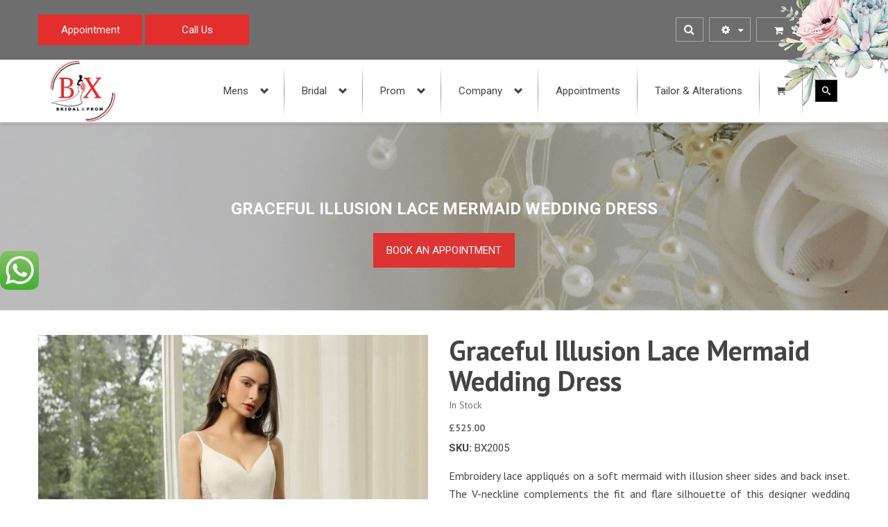

--- FILE ---
content_type: text/html
request_url: https://bxbridal.co.uk/product/graceful-illusion-lace-mermaid-wedding-dress/
body_size: 35057
content:
<!DOCTYPE html>
<html lang="en-US" class="no-js no-svg">
<head>
<meta name="google-site-verification" content="E3X8ZjjcBqLw3vjHYOVOMRi4HYbJKa_-rXqM5U7xYsE" />
<meta name="google-site-verification" content="yD316x6OjSoPgnwl5I_26Kq1PStbGptptefGar2ct4M" />
<!-- Google tag (gtag.js) -->
<script async src="https://www.googletagmanager.com/gtag/js?id=G-QLG95CJ2CQ"></script>
<script>
window.dataLayer = window.dataLayer || [];
function gtag(){dataLayer.push(arguments);}
gtag('js', new Date());
gtag('config', 'G-QLG95CJ2CQ');
</script>
<meta charset="UTF-8">
<meta name="viewport" content="width=device-width, initial-scale=1">
<link rel="profile" href="http://gmpg.org/xfn/11">
<script>(function(html){html.className = html.className.replace(/\bno-js\b/,'js')})(document.documentElement);</script>
<meta name='robots' content='index, follow, max-image-preview:large, max-snippet:-1, max-video-preview:-1' />
<!-- This site is optimized with the Yoast SEO plugin v26.7 - https://yoast.com/wordpress/plugins/seo/ -->
<title>Graceful Illusion Lace Mermaid Wedding Dress</title>
<meta name="description" content="The V-neckline complements the fit and flare silhouette of this designer wedding dress. The buttons along the back of the dress with wide scalloped" />
<link rel="canonical" href="https://bxbridal.co.uk/product/graceful-illusion-lace-mermaid-wedding-dress/" />
<meta property="og:locale" content="en_US" />
<meta property="og:type" content="article" />
<meta property="og:title" content="Graceful Illusion Lace Mermaid Wedding Dress" />
<meta property="og:description" content="The V-neckline complements the fit and flare silhouette of this designer wedding dress. The buttons along the back of the dress with wide scalloped" />
<meta property="og:url" content="https://bxbridal.co.uk/product/graceful-illusion-lace-mermaid-wedding-dress/" />
<meta property="og:site_name" content="BX Bridal &amp; Prom" />
<meta property="article:modified_time" content="2025-05-06T19:56:18+00:00" />
<meta property="og:image" content="https://bxbridal.co.uk/wp-content/uploads/2021/05/1b50be300a.jpg" />
<meta property="og:image:width" content="1500" />
<meta property="og:image:height" content="1986" />
<meta property="og:image:type" content="image/jpeg" />
<meta name="twitter:card" content="summary_large_image" />
<script type="application/ld+json" class="yoast-schema-graph">{"@context":"https://schema.org","@graph":[{"@type":"WebPage","@id":"https://bxbridal.co.uk/product/graceful-illusion-lace-mermaid-wedding-dress/","url":"https://bxbridal.co.uk/product/graceful-illusion-lace-mermaid-wedding-dress/","name":"Graceful Illusion Lace Mermaid Wedding Dress","isPartOf":{"@id":"https://bxbridal.co.uk/#website"},"primaryImageOfPage":{"@id":"https://bxbridal.co.uk/product/graceful-illusion-lace-mermaid-wedding-dress/#primaryimage"},"image":{"@id":"https://bxbridal.co.uk/product/graceful-illusion-lace-mermaid-wedding-dress/#primaryimage"},"thumbnailUrl":"https://bxbridal.co.uk/wp-content/uploads/2021/05/1b50be300a.jpg","datePublished":"2021-05-24T19:48:50+00:00","dateModified":"2025-05-06T19:56:18+00:00","description":"The V-neckline complements the fit and flare silhouette of this designer wedding dress. The buttons along the back of the dress with wide scalloped","breadcrumb":{"@id":"https://bxbridal.co.uk/product/graceful-illusion-lace-mermaid-wedding-dress/#breadcrumb"},"inLanguage":"en-US","potentialAction":[{"@type":"ReadAction","target":["https://bxbridal.co.uk/product/graceful-illusion-lace-mermaid-wedding-dress/"]}]},{"@type":"ImageObject","inLanguage":"en-US","@id":"https://bxbridal.co.uk/product/graceful-illusion-lace-mermaid-wedding-dress/#primaryimage","url":"https://bxbridal.co.uk/wp-content/uploads/2021/05/1b50be300a.jpg","contentUrl":"https://bxbridal.co.uk/wp-content/uploads/2021/05/1b50be300a.jpg","width":1500,"height":1986,"caption":"White Bridal Wedding Dress in Watford and Luton"},{"@type":"BreadcrumbList","@id":"https://bxbridal.co.uk/product/graceful-illusion-lace-mermaid-wedding-dress/#breadcrumb","itemListElement":[{"@type":"ListItem","position":1,"name":"Home","item":"https://bxbridal.co.uk/"},{"@type":"ListItem","position":2,"name":"Shop","item":"https://bxbridal.co.uk/shop/"},{"@type":"ListItem","position":3,"name":"Graceful Illusion Lace Mermaid Wedding Dress"}]},{"@type":"WebSite","@id":"https://bxbridal.co.uk/#website","url":"https://bxbridal.co.uk/","name":"BX Bridal & Prom","description":"","publisher":{"@id":"https://bxbridal.co.uk/#organization"},"potentialAction":[{"@type":"SearchAction","target":{"@type":"EntryPoint","urlTemplate":"https://bxbridal.co.uk/?s={search_term_string}"},"query-input":{"@type":"PropertyValueSpecification","valueRequired":true,"valueName":"search_term_string"}}],"inLanguage":"en-US"},{"@type":"Organization","@id":"https://bxbridal.co.uk/#organization","name":"BX Bridal","url":"https://bxbridal.co.uk/","logo":{"@type":"ImageObject","inLanguage":"en-US","@id":"https://bxbridal.co.uk/#/schema/logo/image/","url":"https://bxbridal.co.uk/wp-content/uploads/2021/03/logo.png","contentUrl":"https://bxbridal.co.uk/wp-content/uploads/2021/03/logo.png","width":105,"height":100,"caption":"BX Bridal"},"image":{"@id":"https://bxbridal.co.uk/#/schema/logo/image/"}}]}</script>
<!-- / Yoast SEO plugin. -->
<script type='application/javascript'  id='pys-version-script'>console.log('PixelYourSite Free version 11.1.5.2');</script>
<link rel='dns-prefetch' href='//fonts.googleapis.com' />
<link href='https://fonts.gstatic.com' crossorigin rel='preconnect' />
<link rel="alternate" type="application/rss+xml" title="BX Bridal &amp; Prom &raquo; Feed" href="https://bxbridal.co.uk/feed/" />
<link rel="alternate" type="application/rss+xml" title="BX Bridal &amp; Prom &raquo; Comments Feed" href="https://bxbridal.co.uk/comments/feed/" />
<link rel="alternate" title="oEmbed (JSON)" type="application/json+oembed" href="https://bxbridal.co.uk/wp-json/oembed/1.0/embed?url=https%3A%2F%2Fbxbridal.co.uk%2Fproduct%2Fgraceful-illusion-lace-mermaid-wedding-dress%2F" />
<link rel="alternate" title="oEmbed (XML)" type="text/xml+oembed" href="https://bxbridal.co.uk/wp-json/oembed/1.0/embed?url=https%3A%2F%2Fbxbridal.co.uk%2Fproduct%2Fgraceful-illusion-lace-mermaid-wedding-dress%2F&#038;format=xml" />
<style id='wp-img-auto-sizes-contain-inline-css' type='text/css'>
img:is([sizes=auto i],[sizes^="auto," i]){contain-intrinsic-size:3000px 1500px}
/*# sourceURL=wp-img-auto-sizes-contain-inline-css */
</style>
<!-- <link rel='stylesheet' id='dashicons-css' href='https://bxbridal.co.uk/wp-includes/css/dashicons.min.css' type='text/css' media='all' /> -->
<link rel="stylesheet" type="text/css" href="//bxbridal.co.uk/wp-content/cache/wpfc-minified/2e4b4v8g/2faz9.css" media="all"/>
<style id='wp-emoji-styles-inline-css' type='text/css'>
img.wp-smiley, img.emoji {
display: inline !important;
border: none !important;
box-shadow: none !important;
height: 1em !important;
width: 1em !important;
margin: 0 0.07em !important;
vertical-align: -0.1em !important;
background: none !important;
padding: 0 !important;
}
/*# sourceURL=wp-emoji-styles-inline-css */
</style>
<!-- <link rel='stylesheet' id='wp-block-library-css' href='https://bxbridal.co.uk/wp-includes/css/dist/block-library/style.min.css' type='text/css' media='all' /> -->
<!-- <link rel='stylesheet' id='wc-blocks-style-css' href='https://bxbridal.co.uk/wp-content/plugins/woocommerce/assets/client/blocks/wc-blocks.css' type='text/css' media='all' /> -->
<link rel="stylesheet" type="text/css" href="//bxbridal.co.uk/wp-content/cache/wpfc-minified/fi9wcfmj/2faz9.css" media="all"/>
<style id='global-styles-inline-css' type='text/css'>
:root{--wp--preset--aspect-ratio--square: 1;--wp--preset--aspect-ratio--4-3: 4/3;--wp--preset--aspect-ratio--3-4: 3/4;--wp--preset--aspect-ratio--3-2: 3/2;--wp--preset--aspect-ratio--2-3: 2/3;--wp--preset--aspect-ratio--16-9: 16/9;--wp--preset--aspect-ratio--9-16: 9/16;--wp--preset--color--black: #000000;--wp--preset--color--cyan-bluish-gray: #abb8c3;--wp--preset--color--white: #ffffff;--wp--preset--color--pale-pink: #f78da7;--wp--preset--color--vivid-red: #cf2e2e;--wp--preset--color--luminous-vivid-orange: #ff6900;--wp--preset--color--luminous-vivid-amber: #fcb900;--wp--preset--color--light-green-cyan: #7bdcb5;--wp--preset--color--vivid-green-cyan: #00d084;--wp--preset--color--pale-cyan-blue: #8ed1fc;--wp--preset--color--vivid-cyan-blue: #0693e3;--wp--preset--color--vivid-purple: #9b51e0;--wp--preset--color--strong-magenta: #a156b4;--wp--preset--color--light-grayish-magenta: #d0a5db;--wp--preset--color--very-light-gray: #eee;--wp--preset--color--very-dark-gray: #444;--wp--preset--gradient--vivid-cyan-blue-to-vivid-purple: linear-gradient(135deg,rgb(6,147,227) 0%,rgb(155,81,224) 100%);--wp--preset--gradient--light-green-cyan-to-vivid-green-cyan: linear-gradient(135deg,rgb(122,220,180) 0%,rgb(0,208,130) 100%);--wp--preset--gradient--luminous-vivid-amber-to-luminous-vivid-orange: linear-gradient(135deg,rgb(252,185,0) 0%,rgb(255,105,0) 100%);--wp--preset--gradient--luminous-vivid-orange-to-vivid-red: linear-gradient(135deg,rgb(255,105,0) 0%,rgb(207,46,46) 100%);--wp--preset--gradient--very-light-gray-to-cyan-bluish-gray: linear-gradient(135deg,rgb(238,238,238) 0%,rgb(169,184,195) 100%);--wp--preset--gradient--cool-to-warm-spectrum: linear-gradient(135deg,rgb(74,234,220) 0%,rgb(151,120,209) 20%,rgb(207,42,186) 40%,rgb(238,44,130) 60%,rgb(251,105,98) 80%,rgb(254,248,76) 100%);--wp--preset--gradient--blush-light-purple: linear-gradient(135deg,rgb(255,206,236) 0%,rgb(152,150,240) 100%);--wp--preset--gradient--blush-bordeaux: linear-gradient(135deg,rgb(254,205,165) 0%,rgb(254,45,45) 50%,rgb(107,0,62) 100%);--wp--preset--gradient--luminous-dusk: linear-gradient(135deg,rgb(255,203,112) 0%,rgb(199,81,192) 50%,rgb(65,88,208) 100%);--wp--preset--gradient--pale-ocean: linear-gradient(135deg,rgb(255,245,203) 0%,rgb(182,227,212) 50%,rgb(51,167,181) 100%);--wp--preset--gradient--electric-grass: linear-gradient(135deg,rgb(202,248,128) 0%,rgb(113,206,126) 100%);--wp--preset--gradient--midnight: linear-gradient(135deg,rgb(2,3,129) 0%,rgb(40,116,252) 100%);--wp--preset--font-size--small: 12px;--wp--preset--font-size--medium: 20px;--wp--preset--font-size--large: 36px;--wp--preset--font-size--x-large: 42px;--wp--preset--font-size--normal: 14px;--wp--preset--font-size--huge: 48px;--wp--preset--spacing--20: 0.44rem;--wp--preset--spacing--30: 0.67rem;--wp--preset--spacing--40: 1rem;--wp--preset--spacing--50: 1.5rem;--wp--preset--spacing--60: 2.25rem;--wp--preset--spacing--70: 3.38rem;--wp--preset--spacing--80: 5.06rem;--wp--preset--shadow--natural: 6px 6px 9px rgba(0, 0, 0, 0.2);--wp--preset--shadow--deep: 12px 12px 50px rgba(0, 0, 0, 0.4);--wp--preset--shadow--sharp: 6px 6px 0px rgba(0, 0, 0, 0.2);--wp--preset--shadow--outlined: 6px 6px 0px -3px rgb(255, 255, 255), 6px 6px rgb(0, 0, 0);--wp--preset--shadow--crisp: 6px 6px 0px rgb(0, 0, 0);}:where(.is-layout-flex){gap: 0.5em;}:where(.is-layout-grid){gap: 0.5em;}body .is-layout-flex{display: flex;}.is-layout-flex{flex-wrap: wrap;align-items: center;}.is-layout-flex > :is(*, div){margin: 0;}body .is-layout-grid{display: grid;}.is-layout-grid > :is(*, div){margin: 0;}:where(.wp-block-columns.is-layout-flex){gap: 2em;}:where(.wp-block-columns.is-layout-grid){gap: 2em;}:where(.wp-block-post-template.is-layout-flex){gap: 1.25em;}:where(.wp-block-post-template.is-layout-grid){gap: 1.25em;}.has-black-color{color: var(--wp--preset--color--black) !important;}.has-cyan-bluish-gray-color{color: var(--wp--preset--color--cyan-bluish-gray) !important;}.has-white-color{color: var(--wp--preset--color--white) !important;}.has-pale-pink-color{color: var(--wp--preset--color--pale-pink) !important;}.has-vivid-red-color{color: var(--wp--preset--color--vivid-red) !important;}.has-luminous-vivid-orange-color{color: var(--wp--preset--color--luminous-vivid-orange) !important;}.has-luminous-vivid-amber-color{color: var(--wp--preset--color--luminous-vivid-amber) !important;}.has-light-green-cyan-color{color: var(--wp--preset--color--light-green-cyan) !important;}.has-vivid-green-cyan-color{color: var(--wp--preset--color--vivid-green-cyan) !important;}.has-pale-cyan-blue-color{color: var(--wp--preset--color--pale-cyan-blue) !important;}.has-vivid-cyan-blue-color{color: var(--wp--preset--color--vivid-cyan-blue) !important;}.has-vivid-purple-color{color: var(--wp--preset--color--vivid-purple) !important;}.has-black-background-color{background-color: var(--wp--preset--color--black) !important;}.has-cyan-bluish-gray-background-color{background-color: var(--wp--preset--color--cyan-bluish-gray) !important;}.has-white-background-color{background-color: var(--wp--preset--color--white) !important;}.has-pale-pink-background-color{background-color: var(--wp--preset--color--pale-pink) !important;}.has-vivid-red-background-color{background-color: var(--wp--preset--color--vivid-red) !important;}.has-luminous-vivid-orange-background-color{background-color: var(--wp--preset--color--luminous-vivid-orange) !important;}.has-luminous-vivid-amber-background-color{background-color: var(--wp--preset--color--luminous-vivid-amber) !important;}.has-light-green-cyan-background-color{background-color: var(--wp--preset--color--light-green-cyan) !important;}.has-vivid-green-cyan-background-color{background-color: var(--wp--preset--color--vivid-green-cyan) !important;}.has-pale-cyan-blue-background-color{background-color: var(--wp--preset--color--pale-cyan-blue) !important;}.has-vivid-cyan-blue-background-color{background-color: var(--wp--preset--color--vivid-cyan-blue) !important;}.has-vivid-purple-background-color{background-color: var(--wp--preset--color--vivid-purple) !important;}.has-black-border-color{border-color: var(--wp--preset--color--black) !important;}.has-cyan-bluish-gray-border-color{border-color: var(--wp--preset--color--cyan-bluish-gray) !important;}.has-white-border-color{border-color: var(--wp--preset--color--white) !important;}.has-pale-pink-border-color{border-color: var(--wp--preset--color--pale-pink) !important;}.has-vivid-red-border-color{border-color: var(--wp--preset--color--vivid-red) !important;}.has-luminous-vivid-orange-border-color{border-color: var(--wp--preset--color--luminous-vivid-orange) !important;}.has-luminous-vivid-amber-border-color{border-color: var(--wp--preset--color--luminous-vivid-amber) !important;}.has-light-green-cyan-border-color{border-color: var(--wp--preset--color--light-green-cyan) !important;}.has-vivid-green-cyan-border-color{border-color: var(--wp--preset--color--vivid-green-cyan) !important;}.has-pale-cyan-blue-border-color{border-color: var(--wp--preset--color--pale-cyan-blue) !important;}.has-vivid-cyan-blue-border-color{border-color: var(--wp--preset--color--vivid-cyan-blue) !important;}.has-vivid-purple-border-color{border-color: var(--wp--preset--color--vivid-purple) !important;}.has-vivid-cyan-blue-to-vivid-purple-gradient-background{background: var(--wp--preset--gradient--vivid-cyan-blue-to-vivid-purple) !important;}.has-light-green-cyan-to-vivid-green-cyan-gradient-background{background: var(--wp--preset--gradient--light-green-cyan-to-vivid-green-cyan) !important;}.has-luminous-vivid-amber-to-luminous-vivid-orange-gradient-background{background: var(--wp--preset--gradient--luminous-vivid-amber-to-luminous-vivid-orange) !important;}.has-luminous-vivid-orange-to-vivid-red-gradient-background{background: var(--wp--preset--gradient--luminous-vivid-orange-to-vivid-red) !important;}.has-very-light-gray-to-cyan-bluish-gray-gradient-background{background: var(--wp--preset--gradient--very-light-gray-to-cyan-bluish-gray) !important;}.has-cool-to-warm-spectrum-gradient-background{background: var(--wp--preset--gradient--cool-to-warm-spectrum) !important;}.has-blush-light-purple-gradient-background{background: var(--wp--preset--gradient--blush-light-purple) !important;}.has-blush-bordeaux-gradient-background{background: var(--wp--preset--gradient--blush-bordeaux) !important;}.has-luminous-dusk-gradient-background{background: var(--wp--preset--gradient--luminous-dusk) !important;}.has-pale-ocean-gradient-background{background: var(--wp--preset--gradient--pale-ocean) !important;}.has-electric-grass-gradient-background{background: var(--wp--preset--gradient--electric-grass) !important;}.has-midnight-gradient-background{background: var(--wp--preset--gradient--midnight) !important;}.has-small-font-size{font-size: var(--wp--preset--font-size--small) !important;}.has-medium-font-size{font-size: var(--wp--preset--font-size--medium) !important;}.has-large-font-size{font-size: var(--wp--preset--font-size--large) !important;}.has-x-large-font-size{font-size: var(--wp--preset--font-size--x-large) !important;}
/*# sourceURL=global-styles-inline-css */
</style>
<style id='classic-theme-styles-inline-css' type='text/css'>
/*! This file is auto-generated */
.wp-block-button__link{color:#fff;background-color:#32373c;border-radius:9999px;box-shadow:none;text-decoration:none;padding:calc(.667em + 2px) calc(1.333em + 2px);font-size:1.125em}.wp-block-file__button{background:#32373c;color:#fff;text-decoration:none}
/*# sourceURL=/wp-includes/css/classic-themes.min.css */
</style>
<!-- <link rel='stylesheet' id='contact-form-7-css' href='https://bxbridal.co.uk/wp-content/plugins/contact-form-7/includes/css/styles.css' type='text/css' media='all' /> -->
<!-- <link rel='stylesheet' id='image-hover-effects-css-css' href='https://bxbridal.co.uk/wp-content/plugins/mega-addons-for-visual-composer/css/ihover.css' type='text/css' media='all' /> -->
<!-- <link rel='stylesheet' id='style-css-css' href='https://bxbridal.co.uk/wp-content/plugins/mega-addons-for-visual-composer/css/style.css' type='text/css' media='all' /> -->
<!-- <link rel='stylesheet' id='font-awesome-latest-css' href='https://bxbridal.co.uk/wp-content/plugins/mega-addons-for-visual-composer/css/font-awesome/css/all.css' type='text/css' media='all' /> -->
<!-- <link rel='stylesheet' id='rs-plugin-settings-css' href='https://bxbridal.co.uk/wp-content/plugins/revslider/public/assets/css/rs6.css' type='text/css' media='all' /> -->
<link rel="stylesheet" type="text/css" href="//bxbridal.co.uk/wp-content/cache/wpfc-minified/7ij0tuc9/2faz8.css" media="all"/>
<style id='rs-plugin-settings-inline-css' type='text/css'>
#rs-demo-id {}
/*# sourceURL=rs-plugin-settings-inline-css */
</style>
<!-- <link rel='stylesheet' id='woocommerce-layout-css' href='https://bxbridal.co.uk/wp-content/plugins/woocommerce/assets/css/woocommerce-layout.css' type='text/css' media='all' /> -->
<link rel="stylesheet" type="text/css" href="//bxbridal.co.uk/wp-content/cache/wpfc-minified/9huu5esz/2faz8.css" media="all"/>
<!-- <link rel='stylesheet' id='woocommerce-smallscreen-css' href='https://bxbridal.co.uk/wp-content/plugins/woocommerce/assets/css/woocommerce-smallscreen.css' type='text/css' media='only screen and (max-width: 768px)' /> -->
<link rel="stylesheet" type="text/css" href="//bxbridal.co.uk/wp-content/cache/wpfc-minified/est5yzxw/2faz8.css" media="only screen and (max-width: 768px)"/>
<!-- <link rel='stylesheet' id='woocommerce-general-css' href='https://bxbridal.co.uk/wp-content/plugins/woocommerce/assets/css/woocommerce.css' type='text/css' media='all' /> -->
<link rel="stylesheet" type="text/css" href="//bxbridal.co.uk/wp-content/cache/wpfc-minified/8kd2ry0o/2faz8.css" media="all"/>
<style id='woocommerce-inline-inline-css' type='text/css'>
.woocommerce form .form-row .required { visibility: visible; }
/*# sourceURL=woocommerce-inline-inline-css */
</style>
<!-- <link rel='stylesheet' id='woo-variation-swatches-css' href='https://bxbridal.co.uk/wp-content/plugins/woo-variation-swatches/assets/css/frontend.min.css' type='text/css' media='all' /> -->
<link rel="stylesheet" type="text/css" href="//bxbridal.co.uk/wp-content/cache/wpfc-minified/qsy49e2c/2faz8.css" media="all"/>
<style id='woo-variation-swatches-inline-css' type='text/css'>
:root {
--wvs-tick:url("data:image/svg+xml;utf8,%3Csvg filter='drop-shadow(0px 0px 2px rgb(0 0 0 / .8))' xmlns='http://www.w3.org/2000/svg'  viewBox='0 0 30 30'%3E%3Cpath fill='none' stroke='%23ffffff' stroke-linecap='round' stroke-linejoin='round' stroke-width='4' d='M4 16L11 23 27 7'/%3E%3C/svg%3E");
--wvs-cross:url("data:image/svg+xml;utf8,%3Csvg filter='drop-shadow(0px 0px 5px rgb(255 255 255 / .6))' xmlns='http://www.w3.org/2000/svg' width='72px' height='72px' viewBox='0 0 24 24'%3E%3Cpath fill='none' stroke='%23ff0000' stroke-linecap='round' stroke-width='0.6' d='M5 5L19 19M19 5L5 19'/%3E%3C/svg%3E");
--wvs-single-product-item-width:30px;
--wvs-single-product-item-height:30px;
--wvs-single-product-item-font-size:16px}
/*# sourceURL=woo-variation-swatches-inline-css */
</style>
<!-- <link rel='stylesheet' id='dokan-style-css' href='https://bxbridal.co.uk/wp-content/plugins/dokan-lite/assets/css/style.css' type='text/css' media='all' /> -->
<!-- <link rel='stylesheet' id='dokan-modal-css' href='https://bxbridal.co.uk/wp-content/plugins/dokan-lite/assets/vendors/izimodal/iziModal.min.css' type='text/css' media='all' /> -->
<!-- <link rel='stylesheet' id='dokan-fontawesome-css' href='https://bxbridal.co.uk/wp-content/plugins/dokan-lite/assets/vendors/font-awesome/css/font-awesome.min.css' type='text/css' media='all' /> -->
<!-- <link rel='stylesheet' id='dokan-select2-css-css' href='https://bxbridal.co.uk/wp-content/plugins/dokan-lite/assets/vendors/select2/select2.css' type='text/css' media='all' /> -->
<!-- <link rel='stylesheet' id='mm_icomoon-css' href='https://bxbridal.co.uk/wp-content/plugins/mega_main_menu/framework/src/css/icomoon.css' type='text/css' media='all' /> -->
<!-- <link rel='stylesheet' id='mmm_mega_main_menu-css' href='https://bxbridal.co.uk/wp-content/plugins/mega_main_menu/src/css/cache.skin.css' type='text/css' media='all' /> -->
<!-- <link rel='stylesheet' id='slick-css' href='https://bxbridal.co.uk/wp-content/plugins/woo-product-gallery-slider/assets/css/slick.css' type='text/css' media='all' /> -->
<!-- <link rel='stylesheet' id='slick-theme-css' href='https://bxbridal.co.uk/wp-content/plugins/woo-product-gallery-slider/assets/css/slick-theme.css' type='text/css' media='all' /> -->
<!-- <link rel='stylesheet' id='fancybox-css' href='https://bxbridal.co.uk/wp-content/plugins/woo-product-gallery-slider/assets/css/jquery.fancybox.min.css' type='text/css' media='all' /> -->
<link rel="stylesheet" type="text/css" href="//bxbridal.co.uk/wp-content/cache/wpfc-minified/7io3fmjj/2h8np.css" media="all"/>
<style id='fancybox-inline-css' type='text/css'>
.wpgs-for .slick-slide{cursor:pointer;}
/*# sourceURL=fancybox-inline-css */
</style>
<!-- <link rel='stylesheet' id='flaticon-wpgs-css' href='https://bxbridal.co.uk/wp-content/plugins/woo-product-gallery-slider/assets/css/font/flaticon.css' type='text/css' media='all' /> -->
<!-- <link rel='stylesheet' id='editor-styles-css' href='https://bxbridal.co.uk/wp-content/themes/weddingshop/assets/css/style-editor.css' type='text/css' media='all' /> -->
<link rel="stylesheet" type="text/css" href="//bxbridal.co.uk/wp-content/cache/wpfc-minified/pwv5bl0/2h8np.css" media="all"/>
<link rel='stylesheet' id='gg-roboto-css' href='//fonts.googleapis.com/css?family=Roboto%3A300%2C400%2C500%2C600%2C700%2C800%2C900%26subset%3Dlatin%2Clatin-ext' type='text/css' media='all' />
<link rel='stylesheet' id='gg-pt-sans-css' href='//fonts.googleapis.com/css?family=PT+Sans%3A300%2C400%2C500%2C600%2C700%2C800%2C900%26subset%3Dlatin%2Clatin-ext' type='text/css' media='all' />
<link rel='stylesheet' id='gg-lato-css' href='//fonts.googleapis.com/css?family=Lato%3A300%2C400%2C500%2C600%2C700%2C800%2C900%26subset%3Dlatin%2Clatin-ext' type='text/css' media='all' />
<link rel='stylesheet' id='gg-raleway-css' href='//fonts.googleapis.com/css?family=Raleway%3A300%2C400%2C500%2C600%2C700%2C800%2C900%26subset%3Dlatin%2Clatin-ext' type='text/css' media='all' />
<!-- <link rel='stylesheet' id='font-awesome-css' href='https://bxbridal.co.uk/wp-content/themes/weddingshop/assets/css/font-awesome.css' type='text/css' media='all' /> -->
<!-- <link rel='stylesheet' id='owl.carousel-css' href='https://bxbridal.co.uk/wp-content/themes/weddingshop/assets/css/owl.carousel.min.css' type='text/css' media='all' /> -->
<link rel="stylesheet" type="text/css" href="//bxbridal.co.uk/wp-content/cache/wpfc-minified/kcd0y9ki/2faz8.css" media="all"/>
<link rel='stylesheet' id='ftc-fonts-css' href='https://fonts.googleapis.com/css?family=Roboto+Condensed%3A400%2C400i%2C700%7CPT+Sans%3A400%2C400i%2C700' type='text/css' media='all' />
<!-- <link rel='stylesheet' id='ftc-style-css' href='https://bxbridal.co.uk/wp-content/themes/weddingshop/style.css' type='text/css' media='all' /> -->
<link rel="stylesheet" type="text/css" href="//bxbridal.co.uk/wp-content/cache/wpfc-minified/2bqtepx8/2faz8.css" media="all"/>
<style id='ftc-style-inline-css' type='text/css'>
/*
1. FONT FAMILY
2. GENERAL COLORS
*/
/* ============= 1. FONT FAMILY ============== */
html, 
body,
.widget-title.heading-title,.subscribe-email .button.button-secondary,
.mega_main_menu.primary ul li .mega_dropdown > li.sub-style > .item_link .link_text,
footer#colophon .ftc-footer .widget-title,
.feedburner h2.widgettitle,
.ftc-tiny-cart-wrapper .cart-control,
p.heading-banner,
.vc_btn3.vc_btn3-color-purple,
.vc_btn3.vc_btn3-color-purple.vc_btn3-style-flat,
.cart-number  span.text-cart,
.off-can-vas-inner .woocommerce.widget_shopping_cart .total strong,
.off-can-vas-inner p.woocommerce-mini-cart__buttons.buttons > a.button.wc-forward
{
font-family: Roboto;
}
.mega_main_menu.primary ul li .mega_dropdown > li.sub-style > ul.mega_dropdown,
.mega_main_menu li.multicolumn_dropdown > .mega_dropdown > li .mega_dropdown > li,
.mega_main_menu.primary ul li .mega_dropdown > li > .item_link .link_text,
.info-open,
.info-phone,
.my-account-wrapper .account-control > a,
.my-account-wrapper,
.my-wishlist-wrapper *,
.dropdown-menu span > span,
body p,
.wishlist-empty,
div.product .social-sharing li a,
.ftc-search-by-category form,
.shopping-cart-wrapper,
.product-label,
.item-description .heading-title,
.item-description .price,
.testimonial-content .content,
.testimonial-content .byline,
.widget-container ul.product-categories ul.children li a,
.widget-container:not(.ftc-product-categories-widget):not(.widget_product_categories):not(.ftc-products-widget) :not(.widget-title),
.ftc-products-category-tabs-block ul.tabs li span.title,
.woocommerce-pagination,
.woocommerce-result-count,
.woocommerce .products.list .product h3.product-name > a,
.woocommerce-page .products.list .product h3.product-name > a,
.woocommerce .products.list .product .price .amount,
.woocommerce-page .products.list .product .price .amount,
.products.list .meta-short-des.list,
div.product .single_variation_wrap .amount,
div.product div[itemprop="offers"] .price .amount,
.orderby-title,
.blogs .excerpt,
.blog .entry-info .entry-summary .short-content,
.single-post .entry-ingfo .entry-summary .short-content,
.single-post article .post-info .info-category,
.single-post article .post-info .info-category,
#comments .comments-title,
#comments .comment-metadata a,
.post-navigation .nav-previous,
.post-navigation .nav-next,
.woocommerce div.product .product_title,
.woocommerce-review-link,
.feature-excerpt,
.woocommerce div.product p.stock,
.woocommerce div.product .summary div[itemprop="description"],
.woocommerce div.product p.price,
.woocommerce div.product .woocommerce-tabs .panel,
.woocommerce div.product form.cart .group_table td.label,
.woocommerce div.product form.cart .group_table td.price,
footer,
footer a,
.blogs article .effect-thumbnail:before,
.blogs article a.gallery .owl-item:after,
.trending-product h2:before, .hot-product h2:before, .picture h2:before, .blog-home h2:before,
.woocommerce ul.cart_list li a,
.woocommerce ul.product_list_widget li a,
.blogs .post-info .date-time,
.blogs .post-info .author,
.blogs .post-info .comment-count,
.woocommerce .woocommerce-ordering .orderby li,
.woocommerce-page .woocommerce-ordering .orderby li, 
.shopping-cart-wrapper .dropdown-container,
.woocommerce div.product div.summary p.cart a,
.woocommerce div.product form.cart .button,
.contact_info_map .info_contact .info_column,
.woocommerce table.shop_table td a,
.woocommerce table.shop_table td span,
.search-wrapper .ajax-search-content input[type="text"],
.post-info .entry-summary
{
font-family: PT Sans;
}
body,
.site-footer,
.woocommerce div.product form.cart .group_table td.label,
.woocommerce .product .product-label span,
.item-description .meta_info .vc-button.wishlist a, .item-description .meta_info .vc-button.compare a,
ul.product_list_widget li > a, h3.product-name > a,
h3.product-name, 
.single-navigation a .product-info span,
.info-company li i,
.social-icons .ftc-tooltip:before,
.widget-container ul.product-categories ul.children li,
.tagcloud a,
.product-thumbnails .owl-nav > div:before,
div.product .summary .yith-wcwl-add-to-wishlist a:before,
.pp_woocommerce div.product .summary .compare:before,
.woocommerce div.product .summary .compare:before,
.woocommerce-page div.product .summary .compare:before,
.woocommerce #content div.product .summary .compare:before,
.woocommerce-page #content div.product .summary .compare:before,
.woocommerce div.product form.cart .variations label,
.woocommerce-page div.product form.cart .variations label,
.pp_woocommerce div.product form.cart .variations label,
.ftc-products-category-tabs-block ul.tabs li span.title,
blockquote,
.ftc-milestone h3.subject,
.woocommerce .widget_price_filter .price_slider_amount,
.wishlist-empty,
.woocommerce div.product form.cart .button,
.woocommerce table.wishlist_table
{
font-size: 14px;
}
/* ========== 2. GENERAL COLORS ========== */
/* ========== Primary color ========== */
.header-language:hover li .lang_sel_sel,
.woocommerce a.remove:hover,
.dropdown-container .dropdown-footer > a.button.view-cart:hover,
.my-wishlist-wrapper a:hover,
.my-account-wrapper .account-control > a:hover,
.header-currency .wcml_currency_switcher ul li:hover,
.dropdown-menu span:hover,
body.wpb-js-composer .vc_general.vc_tta-tabs .vc_tta-tab.vc_active > a,
body.wpb-js-composer .vc_general.vc_tta-tabs .vc_tta-tab > a:hover,
.woocommerce .products .product .price,
.woocommerce div.product p.price,
.woocommerce div.product span.price,
.woocommerce .products .star-rating,
.woocommerce-page .products .star-rating,
.star-rating:before,
div.product div[itemprop="offers"] .price .amount,
div.product .single_variation_wrap .amount,
.pp_woocommerce .star-rating:before,
.woocommerce .star-rating:before,
.woocommerce-page .star-rating:before,
.woocommerce-product-rating .star-rating span,
ins .amount,
.ftc-wg-meta .price ins,
.ftc-wg-meta .star-rating,
.ul-style.circle li:before,
.woocommerce form .form-row .required,
.blogs .comment-count i,
.blog .comment-count i,
.single-post .comment-count i,
.single-post article .post-info .info-category,
.single-post article .post-info .info-category .cat-links a,
.single-post article .post-info .info-category .vcard.author a,
.breadcrumb-title .breadcrumbs-container,
.breadcrumb-title .breadcrumbs-container span.current,
.breadcrumb-title .breadcrumbs-container a:hover,
.woocommerce .product.product-wrapper .item-description .meta_info a:hover,
.woocommerce-page .product.product-wrapper .item-description .meta_info a:hover,
.ftc-wg-meta.item-description .meta_info a:hover,
.ftc-wg-meta.item-description .meta_info .vc-button.wishlist a:hover,
.gridlist-toggle a.active,
.ftc-quickshop-wrapper .owl-nav > div.owl-next:hover,
.ftc-quickshop-wrapper .owl-nav > div.owl-prev:hover,
.shortcode-icon .vc_icon_element.vc_icon_element-outer .vc_icon_element-inner.vc_icon_element-color-orange .vc_icon_element-icon,
.comment-reply-link .icon,
body table.compare-list tr.remove td > a .remove:hover:before,
a:focus,
.cart-list span.price:hover,
.cart-list span.quantity:hover,
.vc_toggle_title h4:hover,
.vc_toggle_title h4:before,
.blogs article h3.heading-title a:hover,
h3.product-name >a:hover,
.breadcrumbs-container,
.woocommerce ul.cart_list li a:hover,
.woocommerce ul.product_list_widget li a:hover, 
.woocommerce .products .product.product-wrapper .item-image .vc-button:hover a:hover,
.vc_color-orange.vc_message_box-solid,
span.price,
.ftc-blogs-widget .post_list_widget .post-title:hover,
body .woocommerce-message:before,
.blog article .post-info .entry-title .post-title:hover,
h3.product-name >a:hover,
a:hover,
.ftc-search-by-category .search-button:after,
.woocommerce .products .product.product-wrapper .item-image .compare a:hover,
.woocommerce .products .product.product-wrapper .item-image .quickshop a:hover,
.woocommerce .products .product.product-wrapper .item-image .compare a:hover i:before,
.woocommerce .products .product.product-wrapper .item-image .quickshop a:hover i:before,
.woocommerce-info:before,
.post-info .ftc-team-member a:hover,
.woocommerce div.product p.stock,
div.ftc-quickshop-wrapper.product p.stock,
.woocommerce .widget_layered_nav ul li:hover,
.woocommerce .widget_layered_nav ul li:hover a,
.widget-container.ftc-product-categories-widget ul.product-categories li a:hover,
.lang_sel_click  ul li > a:hover,
.breadcrumbs .breadcrumbs-container a:hover,
.breadcrumbs .breadcrumbs-container a:active,
span.price ins,
.logo-coming-soon,
.widget-container ul > li a:hover,
.woocommerce table.shop_table td a:hover,
.my-wishlist-wrapper .tini-wishlist a:hover .count-wish,
.newsletterpopup .close-popup:hover:after,
.ftc-recent-comments-widget .author:hover,
.ftc-recent-comments-widget .author:hover a,
.woocommerce-page .products.list .product h3.product-name a:hover,
.mega_main_menu.primary > .menu_holder > .menu_inner > ul > li > .item_link:hover:after,
.mega_main_menu.primary > .menu_holder > .menu_inner > ul > li.current-menu-ancestor > .item_link:after,
.lang_sel_click ul ul li > a:hover span,
.cart-list li .cart-item-wrapper a.remove:hover:before,
.woocommerce .widget_shopping_cart .cart_list li a.remove:hover:before,
.off-can-vas-inner .woocommerce.widget_shopping_cart .cart_list li a.remove:hover:before,
body .dokan-pagination-container .dokan-pagination li:not(.active) a:hover,
.woocommerce .product a:hover span.watch-video,
.woocommerce-mini-cart .quantity .amount,
.woocommerce-mini-cart__total .amount,
.dokan-single-store .profile-frame .profile-info-box
.profile-info-summery-wrapper .profile-info-summery
.profile-info .dokan-store-info .dokan-store-phone a:hover,
.dokan-single-store .profile-frame .profile-info-box
.profile-info-summery-wrapper .profile-info-summery
.profile-info .dokan-store-info .dokan-store-email a:hover,
.profile-info-box .img-social .social-store ul li a:hover,
.dokan-category-menu #cat-drop-stack > ul li a:hover,
.contact_info_map .info_contact .info_column ul li a:hover,
.ftc_search_ajax .search-button:hover, .dropdown-menu-header-wrapper:hover span.fa.fa-cog,
.ftc-tiny-cart-wrapper:hover .cart-control.cart-item-canvas, .header-language:hover .lang_sel_click ul li > a, .header-currency:hover .wcml_currency_switcher>a, .widget-container.ftc-product-categories-widget ul.product-categories li:hover >span.icon-toggle:before, .widget-container ul > li:hover >span.count,
aside.widget #cat-drop-stack > ul li a:hover, .widget-container.widget_text h3.active:after
{
color: #6f6e6e;
}
.mega_main_menu.primary > .menu_holder > .menu_inner > ul > li:hover > .item_link,
.mega_main_menu.primary > .menu_holder > .menu_inner > ul > li > .item_link:hover,
.mega_main_menu.primary > .menu_holder > .menu_inner > ul > li > .item_link:focus,
.mega_main_menu.primary > .menu_holder > .menu_inner > ul > li:hover > .item_link *,
.mega_main_menu.primary > .menu_holder > .menu_inner > ul > li.current-menu-ancestor > .item_link,
.mega_main_menu.primary > .menu_holder > .menu_inner > ul > li.current-menu-ancestor > .item_link *,
.mega_main_menu.primary > .menu_holder > .menu_inner > ul > li.current-page-ancestor > .item_link *,
.mega_main_menu.primary > .menu_holder > .menu_inner > ul > li.current-post-ancestor > .item_link *,
.mega_main_menu.primary > .menu_holder > .menu_inner > ul > li.current-menu-item > .item_link *,
.mega_main_menu.primary .mega_dropdown > li.current-menu-item > .item_link *,
.mega_main_menu.primary .mega_dropdown > li > .item_link:focus *,
.mega_main_menu.primary .mega_dropdown > li > .item_link:hover *,
.mega_main_menu.primary li.post_type_dropdown > .mega_dropdown > li > .processed_image:hover > .cover > a > i,
.mega_main_menu > .menu_holder > .menu_inner > ul > li.current_page_item > a:first-child:after,
.gridlist-toggle a:hover:before,
.gridlist-toggle a.active,
.woocommerce a.remove:hover,
body table.compare-list tr.remove td > a .remove:hover:before,
.profile-info-box .img-social .social-store ul li:hover i,
.profile-info-box .fa-facebook:hover:before,
.profile-info-box .fa-twitter:hover:before,
.profile-info-box .fa-google-plus:hover:before,
.profile-info-box .fa-rss:hover:before
{
color: #6f6e6e!important ;
}
.dropdown-container .dropdown-footer > a.button.checkout:hover,
.woocommerce .widget_price_filter .price_slider_amount .button:hover,
.woocommerce-page .widget_price_filter .price_slider_amount .button:hover,
body input.wpcf7-submit:hover,
.woocommerce .products.list .product.product-wrapper .item-description .vc-button a:not(.quickshop):hover,
.woocommerce .products.list .product.product-wrapper .item-description .vc-button.quickshop i:hover,
.counter-wrapper > div,
.tp-bullets .tp-bullet:after,
.woocommerce .product .product-label .onsale,
.woocommerce #respond input#submit:hover, 
.woocommerce a.button:hover,
.woocommerce button.button:hover, 
.woocommerce input.button:hover,
.woocommerce .products .product.product-wrapper .item-image .vc-button:hover a:hover,
.vc_color-orange.vc_message_box-solid,
.woocommerce nav.woocommerce-pagination ul li span.current,
.woocommerce-page nav.woocommerce-pagination ul li span.current,
.woocommerce nav.woocommerce-pagination ul li a.next:hover,
.woocommerce-page nav.woocommerce-pagination ul li a.next:hover,
.woocommerce nav.woocommerce-pagination ul li a.prev:hover,
.woocommerce-page nav.woocommerce-pagination ul li a.prev:hover,
.woocommerce nav.woocommerce-pagination ul li a:hover,
.woocommerce-page nav.woocommerce-pagination ul li a:hover,
.woocommerce .form-row input.button:hover,
.load-more-wrapper .button:hover,
body .vc_general.vc_tta-tabs.vc_tta-tabs-position-left .vc_tta-tab:hover,
body .vc_general.vc_tta-tabs.vc_tta-tabs-position-left .vc_tta-tab.vc_active,
.woocommerce div.product form.cart .button:hover,
.woocommerce div.product div.summary p.cart a:hover,
div.product .summary .yith-wcwl-add-to-wishlist a:hover,
.woocommerce #content div.product .summary .compare:hover,
div.product .social-sharing li a:hover,
.woocommerce div.product .woocommerce-tabs ul.tabs li.active,
.tagcloud a:hover,
.woocommerce .wc-proceed-to-checkout a.button.alt:hover,
.woocommerce .wc-proceed-to-checkout a.button:hover,
.woocommerce-cart table.cart input.button:hover,
.owl-dots > .owl-dot span:hover,
.owl-dots > .owl-dot.active span,
footer .style-3 .feedburner-subscription .button.button-secondary.transparent,
.woocommerce .widget_price_filter .ui-slider .ui-slider-range,
body .vc_tta.vc_tta-accordion .vc_tta-panel.vc_active .vc_tta-panel-title > a,
body .vc_tta.vc_tta-accordion .vc_tta-panel .vc_tta-panel-title > a:hover,
body div.pp_details a.pp_close:hover:before,
.vc_toggle_title h4:after,
body.error404 .page-header a,
body .button.button-secondary,
.pp_woocommerce div.product form.cart .button,
.shortcode-icon .vc_icon_element.vc_icon_element-outer .vc_icon_element-inner.vc_icon_element-background-color-orange.vc_icon_element-background,
.style1 .ftc-countdown .counter-wrapper > div,
.style2 .ftc-countdown .counter-wrapper > div,
.style3 .ftc-countdown .counter-wrapper > div,
#cboxClose:hover,
body > h1,
.vc_progress_bar.wpb_content_element > .vc_general.vc_single_bar > .vc_bar,
div.product.vertical-thumbnail .images-thumbnails .owl-controls div.owl-prev:hover,
div.product.vertical-thumbnail .images-thumbnails .owl-controls div.owl-next:hover,
ul > .page-numbers.current,
ul > .page-numbers:hover,
article a.button-readmore:hover,
.woocommerce div.product form.cart .button,
.header-ftc .header-content,
.woocommerce .product .product-label .featured,
.woocommerce .products.list .product.product-wrapper .item-description .vc-button a:hover,
.dropdown-container .dropdown-footer > a.button,
body > h1:first-child,
.vc_btn3.vc_btn3-color-purple, .vc_btn3.vc_btn3-color-purple.vc_btn3-style-flat,
.woocommerce .product .item-image .group-button-image > div:hover, .woocommerce .products .product.product-wrapper .item-image > .button-container > a:hover, 
.vc_color-orange.vc_message_box-solid,
.woocommerce .product .item-image .group-button-image > div.yith-wcwl-add-to-wishlist:hover, 
.woocommerce .product .item-image .group-button-image > a:hover,
body.wpb-js-composer li.vc_tta-tab.vc_active,
body .vc_general.vc_tta-tabs .vc_tta-tab .vc_active:active, 
body .vc_general.vc_tta-tabs .vc_tta-tab:active, 
body .vc_general.vc_tta-tabs .vc_tta-tab:hover,
#to-top a,
.vc_toggle_title h4:before,
.button-start button,
#pp_full_res .pp_inline p.cart a:hover,
body.error404 .back-home,
body.error404 .page-header a,
.text_service > div >a,
body .subscribe_comingsoon .subscribe-email .button.button-secondary:hover,
.woocommerce div.product div.summary p.cart a,
.product-thumbnails .owl-nav .owl-prev:hover,
.product-thumbnails .owl-nav .owl-next:hover,
.woocommerce .products.list .product.product-wrapper .item-description .add-to-cart a,
.woocommerce .products.list .product.product-wrapper .item-description div.yith-wcwl-add-to-wishlist a:hover, 
.woocommerce .products.list .product.product-wrapper .item-description .compare:hover,
.woocommerce .products.list .product.product-wrapper .item-description .quickshop:hover,
button,
input[type="button"],
input[type="submit"],
.woocommerce #respond input#submit.alt:hover,
.woocommerce a.button.alt:hover,
.woocommerce button.button.alt:hover,
.woocommerce input.button.alt:hover,
.commentPaginate .page-numbers:hover,
.comments-pagination .page-numbers:hover,
body .page-numbers.current,
.ftc-mobile-wrapper .menu-text .btn-toggle-canvas.btn-close,
.header-layout2.header-sticky-mobile,
.progress-bar,
.modal-header,
.modal-footer,
.cookies-buttons a.btn.btn-size-small.btn-color-primary.cookies-accept-btn,
.off-can-vas-inner p.woocommerce-mini-cart__buttons.buttons > a.button.wc-forward:hover,
body .dokan-pagination-container .dokan-pagination li.active a,
body #dokan-secondary .widget:not(.dokan-category-menu) h3.widget-title, body input[type="submit"].dokan-btn-theme, body a.dokan-btn-theme, body .dokan-btn-theme, body .dokan-pagination-container .dokan-pagination li a:hover, body .dokan-pagination-container .dokan-pagination li.active a, .dokan-single-store .dokan-store-tabs ul li a:hover, .cookies-buttons a,
body .dokan-category-menu h3.widget-title,
body #dokan-secondary .widget h3.widget-title,
.woocommerce #payment #place_order:hover, .woocommerce-page #payment #place_order:hover,
.footer-bottom .vc_row
{
background-color: #6f6e6e;
}
table.compare-list .add-to-cart td a:hover,
body > h1:first-child,
body a.dokan-btn-theme:focus,body .dokan-btn-theme:focus,
.woocommerce #review_form #respond .form-submit input:hover,
.off-can-vas-inner p.woocommerce-mini-cart__buttons.buttons>a.button.wc-forward.checkout:hover,
.off-can-vas-inner p.woocommerce-mini-cart__buttons.buttons>a.button.wc-forward:hover
{
background-color: #6f6e6e !important;
}
.dropdown-container .dropdown-footer > a.button.view-cart:hover,
.dropdown-container .dropdown-footer > a.button.checkout:hover,
.woocommerce .widget_price_filter .price_slider_amount .button:hover,
.woocommerce-page .widget_price_filter .price_slider_amount .button:hover,
body input.wpcf7-submit:hover,
.counter-wrapper > div,
.woocommerce .products .product:hover .product-wrapper,
.woocommerce-page .products .product:hover .product-wrapper,
#right-sidebar .product_list_widget:hover li,
.woocommerce .product.product-wrapper .item-description .meta_info a:hover,
.woocommerce-page .product.product-wrapper .item-description .meta_info a:hover,
.ftc-wg-meta.item-description .meta_info a:hover,
.ftc-wg-meta.item-description .meta_info .vc-button.wishlist a:hover,
.woocommerce .products .product:hover .product-wrapper,
.woocommerce-page .products .product:hover .product-wrapper,
.ftc-products-category-tabs-block ul.tabs li:hover,
.ftc-products-category-tabs-block ul.tabs li.current,
body .vc_tta.vc_tta-accordion .vc_tta-panel.vc_active .vc_tta-panel-title > a,
body .vc_tta.vc_tta-accordion .vc_tta-panel .vc_tta-panel-title > a:hover,
body div.pp_details a.pp_close:hover:before,
.wpcf7 p input:focus,
.wpcf7 p textarea:focus,
.woocommerce form .form-row .input-text:focus,
body .button.button-secondary,
.ftc-quickshop-wrapper .owl-nav > div.owl-next:hover,
.ftc-quickshop-wrapper .owl-nav > div.owl-prev:hover,
#cboxClose:hover, body .woocommerce-error, body .woocommerce-info, body .woocommerce-message,
#to-top a,
body .subscribe_comingsoon .subscribe-email .button.button-secondary:hover,
.woocommerce div.product .woocommerce-tabs ul.tabs li::after,
.ftc-mobile-wrapper .menu-text .btn-toggle-canvas.btn-close,
body a.dokan-btn-theme, body .dokan-btn-theme,
body a.dokan-btn-theme:focus,body .dokan-btn-theme:focus,
.off-can-vas-inner p.woocommerce-mini-cart__buttons.buttons>a.button.checkout.wc-forward:hover,
.woocommerce-account .woocommerce-MyAccount-navigation li.is-active
{
border-color: #6f6e6e;
}
.lang_sel_click ul ul,
.header-currency ul,
.ftc-tiny-account-wrapper .dropdown-container,
.shopping-cart-wrapper .dropdown-container,
.mega_main_menu.primary > .menu_holder > .menu_inner > ul > li.current_page_item,
.mega_main_menu > .menu_holder > .menu_inner > ul > li:hover,
.mega_main_menu.primary > .menu_holder > .menu_inner > ul > li.current-menu-ancestor > .item_link,
.mega_main_menu > .menu_holder > .menu_inner > ul > li.current_page_item > a:first-child:after,
.mega_main_menu > .menu_holder > .menu_inner > ul > li > a:first-child:hover:before,
.mega_main_menu.primary > .menu_holder > .menu_inner > ul > li.current-menu-ancestor > .item_link:before,
.mega_main_menu.primary > .menu_holder > .menu_inner > ul > li.current_page_item > .item_link:before,
.mega_main_menu.primary > .menu_holder > .menu_inner > ul > li > .mega_dropdown,
.woocommerce .product .product-label .onsale:before,
.woocommerce .product .product-label .featured:before,
.woocommerce .product .product-label .out-of-stock:before,
.woocommerce-info, .woocommerce-info::before,
#ftc-ajax-search-result,
.header-currency ul:before,
#dropdown-list
{
border-top-color: #6f6e6e;
}
.woocommerce .products.list .product:hover .product-wrapper .item-description:after,
.woocommerce-page .products.list .product:hover .product-wrapper .item-description:after
{
border-left-color: #6f6e6e;
}
footer#colophon .ftc-footer .widget-title:before,
.woocommerce div.product .woocommerce-tabs ul.tabs,
#customer_login h2 span:before,
.cart_totals  h2 span:before,
.blog-ftc-wrp,
.blog-home3 .ftc-blogs article .post-info,
.blog-v4 .blog-ftc-wrp,
.blog-v2 .blog-ftc-wrp,
.single-post article .post-img,
.woocommerce #content div.product .woocommerce-tabs ul.tabs li.active, 
.woocommerce div.product .woocommerce-tabs ul.tabs li.active, 
.woocommerce-page #content div.product .woocommerce-tabs ul.tabs li.active, 
.woocommerce-page div.product .woocommerce-tabs ul.tabs li.active, 
.woocommerce #content div.product .woocommerce-tabs ul.tabs li:hover, 
.woocommerce div.product .woocommerce-tabs ul.tabs li:hover, 
.woocommerce-page #content div.product .woocommerce-tabs ul.tabs li:hover, 
.woocommerce-page div.product .woocommerce-tabs ul.tabs li:hover
.woocommerce div.product .woocommerce-tabs ul.tabs li.active
{
border-bottom-color: #6f6e6e;
}
/* ========== Secondary color ========== */
body,
.mega_main_menu.primary ul li .mega_dropdown > li.sub-style > .item_link .link_text,
.woocommerce a.remove,
body.wpb-js-composer .vc_general.vc_tta-tabs.vc_tta-tabs-position-left .vc_tta-tab,
.woocommerce .products .star-rating.no-rating,
.woocommerce-page .products .star-rating.no-rating,
.star-rating.no-rating:before,
.pp_woocommerce .star-rating.no-rating:before,
.woocommerce .star-rating.no-rating:before,
.woocommerce-page .star-rating.no-rating:before,
.vc_progress_bar .vc_single_bar .vc_label,
.vc_btn3.vc_btn3-size-sm.vc_btn3-style-outline,
.vc_btn3.vc_btn3-size-sm.vc_btn3-style-outline-custom,
.vc_btn3.vc_btn3-size-md.vc_btn3-style-outline,
.vc_btn3.vc_btn3-size-md.vc_btn3-style-outline-custom,
.vc_btn3.vc_btn3-size-lg.vc_btn3-style-outline,
.vc_btn3.vc_btn3-size-lg.vc_btn3-style-outline-custom,
.style1 .ftc-countdown .counter-wrapper > div .ref-wrapper,
.style2 .ftc-countdown .counter-wrapper > div .ref-wrapper,
.style3 .ftc-countdown .counter-wrapper > div .ref-wrapper,
.style4 .ftc-countdown .counter-wrapper > div .number-wrapper .number,
.style4 .ftc-countdown .counter-wrapper > div .ref-wrapper,
body table.compare-list tr.remove td > a .remove:before,
.woocommerce-page .products.list .product h3.product-name a,
.blogs article h3.heading-title a ,
{
color: #444444;
}
.dropdown-container .dropdown-footer > a.button.checkout,
.pp_woocommerce div.product form.cart .button:hover,
.info-company li i,
body .button.button-secondary:hover,
div.pp_default .pp_close, body div.pp_woocommerce.pp_pic_holder .pp_close,
body div.ftc-product-video.pp_pic_holder .pp_close,
body .ftc-lightbox.pp_pic_holder a.pp_close,
#cboxClose
{
background-color: #444444;
}
.dropdown-container .dropdown-footer > a.button.checkout,
.pp_woocommerce div.product form.cart .button:hover,
body .button.button-secondary:hover,
#cboxClose
{
border-color: #444444;
}
/* ========== Body Background color ========== */
body
{
background-color: #ffffff;
}
/* Custom CSS */
/*# sourceURL=ftc-style-inline-css */
</style>
<!-- <link rel='stylesheet' id='ftc-reset-css' href='https://bxbridal.co.uk/wp-content/themes/weddingshop/assets/css/default.css' type='text/css' media='all' /> -->
<!-- <link rel='stylesheet' id='ftc-responsive-css' href='https://bxbridal.co.uk/wp-content/themes/weddingshop/assets/css/responsive.css' type='text/css' media='all' /> -->
<link rel="stylesheet" type="text/css" href="//bxbridal.co.uk/wp-content/cache/wpfc-minified/er57963v/2faz8.css" media="all"/>
<script type="text/template" id="tmpl-variation-template">
<div class="woocommerce-variation-description">{{{ data.variation.variation_description }}}</div>
<div class="woocommerce-variation-price">{{{ data.variation.price_html }}}</div>
<div class="woocommerce-variation-availability">{{{ data.variation.availability_html }}}</div>
</script>
<script type="text/template" id="tmpl-unavailable-variation-template">
<p role="alert">Sorry, this product is unavailable. Please choose a different combination.</p>
</script>
<script type="text/javascript" id="jquery-core-js-extra">
/* <![CDATA[ */
var pysFacebookRest = {"restApiUrl":"https://bxbridal.co.uk/wp-json/pys-facebook/v1/event","debug":""};
//# sourceURL=jquery-core-js-extra
/* ]]> */
</script>
<script src='//bxbridal.co.uk/wp-content/cache/wpfc-minified/ee482ezb/2faz9.js' type="text/javascript"></script>
<!-- <script type="text/javascript" src="https://bxbridal.co.uk/wp-includes/js/jquery/jquery.min.js" id="jquery-core-js"></script> -->
<!-- <script type="text/javascript" src="https://bxbridal.co.uk/wp-includes/js/jquery/jquery-migrate.min.js" id="jquery-migrate-js"></script> -->
<!-- <script type="text/javascript" src="https://bxbridal.co.uk/wp-includes/js/dist/hooks.min.js" id="wp-hooks-js"></script> -->
<!-- <script type="text/javascript" src="https://bxbridal.co.uk/wp-includes/js/dist/i18n.min.js" id="wp-i18n-js"></script> -->
<script type="text/javascript" id="wp-i18n-js-after">
/* <![CDATA[ */
wp.i18n.setLocaleData( { 'text direction\u0004ltr': [ 'ltr' ] } );
//# sourceURL=wp-i18n-js-after
/* ]]> */
</script>
<script src='//bxbridal.co.uk/wp-content/cache/wpfc-minified/lzo0wszr/2faz9.js' type="text/javascript"></script>
<!-- <script type="text/javascript" src="https://bxbridal.co.uk/wp-content/plugins/dokan-lite/assets/vendors/izimodal/iziModal.min.js" id="dokan-modal-js"></script> -->
<!-- <script type="text/javascript" src="https://bxbridal.co.uk/wp-content/plugins/dokan-lite/assets/vendors/sweetalert2/sweetalert2.all.min.js" id="dokan-sweetalert2-js"></script> -->
<!-- <script type="text/javascript" src="https://bxbridal.co.uk/wp-includes/js/dist/vendor/moment.min.js" id="moment-js"></script> -->
<script type="text/javascript" id="moment-js-after">
/* <![CDATA[ */
moment.updateLocale( 'en_US', {"months":["January","February","March","April","May","June","July","August","September","October","November","December"],"monthsShort":["Jan","Feb","Mar","Apr","May","Jun","Jul","Aug","Sep","Oct","Nov","Dec"],"weekdays":["Sunday","Monday","Tuesday","Wednesday","Thursday","Friday","Saturday"],"weekdaysShort":["Sun","Mon","Tue","Wed","Thu","Fri","Sat"],"week":{"dow":1},"longDateFormat":{"LT":"g:i a","LTS":null,"L":null,"LL":"F j, Y","LLL":"F j, Y g:i a","LLLL":null}} );
//# sourceURL=moment-js-after
/* ]]> */
</script>
<script type="text/javascript" id="dokan-util-helper-js-extra">
/* <![CDATA[ */
var dokan_helper = {"i18n_date_format":"F j, Y","i18n_time_format":"g:i a","week_starts_day":"1","reverse_withdrawal":{"enabled":false},"timepicker_locale":{"am":"am","pm":"pm","AM":"AM","PM":"PM","hr":"hr","hrs":"hrs","mins":"mins"},"daterange_picker_local":{"toLabel":"To","firstDay":1,"fromLabel":"From","separator":" - ","weekLabel":"W","applyLabel":"Apply","cancelLabel":"Clear","customRangeLabel":"Custom","daysOfWeek":["Su","Mo","Tu","We","Th","Fr","Sa"],"monthNames":["January","February","March","April","May","June","July","August","September","October","November","December"]},"sweetalert_local":{"cancelButtonText":"Cancel","closeButtonText":"Close","confirmButtonText":"OK","denyButtonText":"No","closeButtonAriaLabel":"Close this dialog"}};
var dokan = {"ajaxurl":"https://bxbridal.co.uk/wp-admin/admin-ajax.php","nonce":"6271d7c87d","order_nonce":"28c8109d77","product_edit_nonce":"a0d19fce0c","ajax_loader":"https://bxbridal.co.uk/wp-content/plugins/dokan-lite/assets/images/ajax-loader.gif","seller":{"available":"Available","notAvailable":"Not Available"},"delete_confirm":"Are you sure?","wrong_message":"Something went wrong. Please try again.","vendor_percentage":"","commission_type":"","rounding_precision":"6","mon_decimal_point":".","currency_format_num_decimals":"2","currency_format_symbol":"\u00a3","currency_format_decimal_sep":".","currency_format_thousand_sep":",","currency_format":"%s%v","round_at_subtotal":"no","product_types":["simple"],"loading_img":"https://bxbridal.co.uk/wp-content/plugins/dokan-lite/assets/images/loading.gif","store_product_search_nonce":"3a7d26adcd","i18n_download_permission":"Are you sure you want to revoke access to this download?","i18n_download_access":"Could not grant access - the user may already have permission for this file or billing email is not set. Ensure the billing email is set, and the order has been saved.","maximum_tags_select_length":"-1","modal_header_color":"var(--dokan-button-background-color, #7047EB)","i18n_choose_featured_img":"Upload featured image","i18n_choose_file":"Choose a file","i18n_choose_gallery":"Add Images to Product Gallery","i18n_choose_featured_img_btn_text":"Set featured image","i18n_choose_file_btn_text":"Insert file URL","i18n_choose_gallery_btn_text":"Add to gallery","duplicates_attribute_messg":"Sorry, this attribute option already exists, Try a different one.","variation_unset_warning":"Warning! This product will not have any variations if this option is not checked.","new_attribute_prompt":"Enter a name for the new attribute term:","remove_attribute":"Remove this attribute?","dokan_placeholder_img_src":"https://bxbridal.co.uk/wp-content/uploads/woocommerce-placeholder-300x300.png","add_variation_nonce":"59d8ae02ff","link_variation_nonce":"a864941d7b","delete_variations_nonce":"708183ef49","load_variations_nonce":"1602e22981","save_variations_nonce":"e8977d21b2","bulk_edit_variations_nonce":"6c55dbd85e","i18n_link_all_variations":"Are you sure you want to link all variations? This will create a new variation for each and every possible combination of variation attributes (max 50 per run).","i18n_enter_a_value":"Enter a value","i18n_enter_menu_order":"Variation menu order (determines position in the list of variations)","i18n_enter_a_value_fixed_or_percent":"Enter a value (fixed or %)","i18n_delete_all_variations":"Are you sure you want to delete all variations? This cannot be undone.","i18n_last_warning":"Last warning, are you sure?","i18n_choose_image":"Choose an image","i18n_set_image":"Set variation image","i18n_variation_added":"variation added","i18n_variations_added":"variations added","i18n_no_variations_added":"No variations added","i18n_remove_variation":"Are you sure you want to remove this variation?","i18n_scheduled_sale_start":"Sale start date (YYYY-MM-DD format or leave blank)","i18n_scheduled_sale_end":"Sale end date (YYYY-MM-DD format or leave blank)","i18n_edited_variations":"Save changes before changing page?","i18n_variation_count_single":"%qty% variation","i18n_variation_count_plural":"%qty% variations","i18n_no_result_found":"No Result Found","i18n_sales_price_error":"Please insert value less than the regular price!","i18n_decimal_error":"Please enter with one decimal point (.) without thousand separators.","i18n_mon_decimal_error":"Please enter with one monetary decimal point (.) without thousand separators and currency symbols.","i18n_country_iso_error":"Please enter in country code with two capital letters.","i18n_sale_less_than_regular_error":"Please enter in a value less than the regular price.","i18n_delete_product_notice":"This product has produced sales and may be linked to existing orders. Are you sure you want to delete it?","i18n_remove_personal_data_notice":"This action cannot be reversed. Are you sure you wish to erase personal data from the selected orders?","decimal_point":".","variations_per_page":"10","store_banner_dimension":{"width":625,"height":300,"flex-width":true,"flex-height":true},"selectAndCrop":"Select and Crop","chooseImage":"Choose Image","product_title_required":"Product title is required","product_category_required":"Product category is required","product_created_response":"Product created successfully","search_products_nonce":"6c60ea6528","search_products_tags_nonce":"850839d940","search_products_brands_nonce":"d660a35b39","search_customer_nonce":"cd3daae4a5","i18n_matches_1":"One result is available, press enter to select it.","i18n_matches_n":"%qty% results are available, use up and down arrow keys to navigate.","i18n_no_matches":"No matches found","i18n_ajax_error":"Loading failed","i18n_input_too_short_1":"Please enter 1 or more characters","i18n_input_too_short_n":"Please enter %qty% or more characters","i18n_input_too_long_1":"Please delete 1 character","i18n_input_too_long_n":"Please delete %qty% characters","i18n_selection_too_long_1":"You can only select 1 item","i18n_selection_too_long_n":"You can only select %qty% items","i18n_load_more":"Loading more results\u2026","i18n_searching":"Searching\u2026","i18n_calculating":"Calculating","i18n_ok_text":"OK","i18n_cancel_text":"Cancel","i18n_attribute_label":"Attribute Name","i18n_date_format":"F j, Y","dokan_banner_added_alert_msg":"Are you sure? You have uploaded banner but didn't click the Update Settings button!","update_settings":"Update Settings","search_downloadable_products_nonce":"663c73b4c2","search_downloadable_products_placeholder":"Please enter 3 or more characters","rest":{"root":"https://bxbridal.co.uk/wp-json/","nonce":"ea6d57e407","version":"dokan/v1"},"api":null,"libs":[],"routeComponents":{"default":null},"routes":[],"urls":{"assetsUrl":"https://bxbridal.co.uk/wp-content/plugins/dokan-lite/assets","dashboardUrl":"https://bxbridal.co.uk/?page_id=11/?path=%2Fanalytics%2FOverview","storeUrl":""}};
//# sourceURL=dokan-util-helper-js-extra
/* ]]> */
</script>
<script src='//bxbridal.co.uk/wp-content/cache/wpfc-minified/7adph86r/2faz9.js' type="text/javascript"></script>
<!-- <script type="text/javascript" src="https://bxbridal.co.uk/wp-content/plugins/dokan-lite/assets/js/helper.js" id="dokan-util-helper-js"></script> -->
<!-- <script type="text/javascript" src="https://bxbridal.co.uk/wp-content/plugins/revslider/public/assets/js/rbtools.min.js" id="tp-tools-js"></script> -->
<!-- <script type="text/javascript" src="https://bxbridal.co.uk/wp-content/plugins/revslider/public/assets/js/rs6.min.js" id="revmin-js"></script> -->
<!-- <script type="text/javascript" src="https://bxbridal.co.uk/wp-content/plugins/woocommerce/assets/js/jquery-blockui/jquery.blockUI.min.js" id="wc-jquery-blockui-js" data-wp-strategy="defer"></script> -->
<script type="text/javascript" id="wc-add-to-cart-js-extra">
/* <![CDATA[ */
var wc_add_to_cart_params = {"ajax_url":"/wp-admin/admin-ajax.php","wc_ajax_url":"/?wc-ajax=%%endpoint%%","i18n_view_cart":"View cart","cart_url":"https://bxbridal.co.uk/shopping-cart/","is_cart":"","cart_redirect_after_add":"no"};
//# sourceURL=wc-add-to-cart-js-extra
/* ]]> */
</script>
<script src='//bxbridal.co.uk/wp-content/cache/wpfc-minified/kxuurlz5/2h8np.js' type="text/javascript"></script>
<!-- <script type="text/javascript" src="https://bxbridal.co.uk/wp-content/plugins/woocommerce/assets/js/frontend/add-to-cart.min.js" id="wc-add-to-cart-js" data-wp-strategy="defer"></script> -->
<script type="text/javascript" id="wc-single-product-js-extra">
/* <![CDATA[ */
var wc_single_product_params = {"i18n_required_rating_text":"Please select a rating","i18n_rating_options":["1 of 5 stars","2 of 5 stars","3 of 5 stars","4 of 5 stars","5 of 5 stars"],"i18n_product_gallery_trigger_text":"View full-screen image gallery","review_rating_required":"yes","flexslider":{"rtl":false,"animation":"slide","smoothHeight":true,"directionNav":false,"controlNav":"thumbnails","slideshow":false,"animationSpeed":500,"animationLoop":false,"allowOneSlide":false},"zoom_enabled":"","zoom_options":[],"photoswipe_enabled":"","photoswipe_options":{"shareEl":false,"closeOnScroll":false,"history":false,"hideAnimationDuration":0,"showAnimationDuration":0},"flexslider_enabled":""};
//# sourceURL=wc-single-product-js-extra
/* ]]> */
</script>
<script src='//bxbridal.co.uk/wp-content/cache/wpfc-minified/jmb7d9f8/2h8np.js' type="text/javascript"></script>
<!-- <script type="text/javascript" src="https://bxbridal.co.uk/wp-content/plugins/woocommerce/assets/js/frontend/single-product.min.js" id="wc-single-product-js" defer="defer" data-wp-strategy="defer"></script> -->
<!-- <script type="text/javascript" src="https://bxbridal.co.uk/wp-content/plugins/woocommerce/assets/js/js-cookie/js.cookie.min.js" id="wc-js-cookie-js" defer="defer" data-wp-strategy="defer"></script> -->
<script type="text/javascript" id="woocommerce-js-extra">
/* <![CDATA[ */
var woocommerce_params = {"ajax_url":"/wp-admin/admin-ajax.php","wc_ajax_url":"/?wc-ajax=%%endpoint%%","i18n_password_show":"Show password","i18n_password_hide":"Hide password"};
//# sourceURL=woocommerce-js-extra
/* ]]> */
</script>
<script src='//bxbridal.co.uk/wp-content/cache/wpfc-minified/dr4ahadk/2faz9.js' type="text/javascript"></script>
<!-- <script type="text/javascript" src="https://bxbridal.co.uk/wp-content/plugins/woocommerce/assets/js/frontend/woocommerce.min.js" id="woocommerce-js" defer="defer" data-wp-strategy="defer"></script> -->
<!-- <script type="text/javascript" src="https://bxbridal.co.uk/wp-content/plugins/js_composer/assets/js/vendors/woocommerce-add-to-cart.js" id="vc_woocommerce-add-to-cart-js-js"></script> -->
<!-- <script type="text/javascript" src="https://bxbridal.co.uk/wp-includes/js/underscore.min.js" id="underscore-js"></script> -->
<script type="text/javascript" id="wp-util-js-extra">
/* <![CDATA[ */
var _wpUtilSettings = {"ajax":{"url":"/wp-admin/admin-ajax.php"}};
//# sourceURL=wp-util-js-extra
/* ]]> */
</script>
<script src='//bxbridal.co.uk/wp-content/cache/wpfc-minified/fes6u8b8/2faz9.js' type="text/javascript"></script>
<!-- <script type="text/javascript" src="https://bxbridal.co.uk/wp-includes/js/wp-util.min.js" id="wp-util-js"></script> -->
<script type="text/javascript" id="WCPAY_ASSETS-js-extra">
/* <![CDATA[ */
var wcpayAssets = {"url":"https://bxbridal.co.uk/wp-content/plugins/woocommerce-payments/dist/"};
//# sourceURL=WCPAY_ASSETS-js-extra
/* ]]> */
</script>
<script src='//bxbridal.co.uk/wp-content/cache/wpfc-minified/8a4xvnfk/2faz9.js' type="text/javascript"></script>
<!-- <script type="text/javascript" src="https://bxbridal.co.uk/wp-content/plugins/pixelyoursite/dist/scripts/jquery.bind-first-0.2.3.min.js" id="jquery-bind-first-js"></script> -->
<!-- <script type="text/javascript" src="https://bxbridal.co.uk/wp-content/plugins/pixelyoursite/dist/scripts/js.cookie-2.1.3.min.js" id="js-cookie-pys-js"></script> -->
<!-- <script type="text/javascript" src="https://bxbridal.co.uk/wp-content/plugins/pixelyoursite/dist/scripts/tld.min.js" id="js-tld-js"></script> -->
<script type="text/javascript" id="pys-js-extra">
/* <![CDATA[ */
var pysOptions = {"staticEvents":{"facebook":{"woo_view_content":[{"delay":0,"type":"static","name":"ViewContent","pixelIds":["1004764424020301"],"eventID":"8a175e1f-ff50-48ae-a65b-d954217cbccb","params":{"content_ids":["3748"],"content_type":"product_group","tags":"bridal, wedding","content_name":"Graceful Illusion Lace Mermaid Wedding Dress","category_name":"Bridal","value":"525","currency":"GBP","contents":[{"id":"3748","quantity":1}],"product_price":"525","page_title":"Graceful Illusion Lace Mermaid Wedding Dress","post_type":"product","post_id":3748,"plugin":"PixelYourSite","user_role":"guest","event_url":"bxbridal.co.uk/product/graceful-illusion-lace-mermaid-wedding-dress/"},"e_id":"woo_view_content","ids":[],"hasTimeWindow":false,"timeWindow":0,"woo_order":"","edd_order":""}],"init_event":[{"delay":0,"type":"static","ajaxFire":false,"name":"PageView","pixelIds":["1004764424020301"],"eventID":"0a0a29be-1e11-4196-9da0-ee9a343e0aac","params":{"page_title":"Graceful Illusion Lace Mermaid Wedding Dress","post_type":"product","post_id":3748,"plugin":"PixelYourSite","user_role":"guest","event_url":"bxbridal.co.uk/product/graceful-illusion-lace-mermaid-wedding-dress/"},"e_id":"init_event","ids":[],"hasTimeWindow":false,"timeWindow":0,"woo_order":"","edd_order":""}]}},"dynamicEvents":{"automatic_event_form":{"facebook":{"delay":0,"type":"dyn","name":"Form","pixelIds":["1004764424020301"],"eventID":"18d18ae1-9876-4671-adb7-7b8533db6a59","params":{"page_title":"Graceful Illusion Lace Mermaid Wedding Dress","post_type":"product","post_id":3748,"plugin":"PixelYourSite","user_role":"guest","event_url":"bxbridal.co.uk/product/graceful-illusion-lace-mermaid-wedding-dress/"},"e_id":"automatic_event_form","ids":[],"hasTimeWindow":false,"timeWindow":0,"woo_order":"","edd_order":""}},"automatic_event_download":{"facebook":{"delay":0,"type":"dyn","name":"Download","extensions":["","doc","exe","js","pdf","ppt","tgz","zip","xls"],"pixelIds":["1004764424020301"],"eventID":"a1f4d75b-46b8-4229-a9a1-cde7154a98e3","params":{"page_title":"Graceful Illusion Lace Mermaid Wedding Dress","post_type":"product","post_id":3748,"plugin":"PixelYourSite","user_role":"guest","event_url":"bxbridal.co.uk/product/graceful-illusion-lace-mermaid-wedding-dress/"},"e_id":"automatic_event_download","ids":[],"hasTimeWindow":false,"timeWindow":0,"woo_order":"","edd_order":""}},"automatic_event_comment":{"facebook":{"delay":0,"type":"dyn","name":"Comment","pixelIds":["1004764424020301"],"eventID":"b0a5ee04-9cf4-43af-939f-7f31586625e0","params":{"page_title":"Graceful Illusion Lace Mermaid Wedding Dress","post_type":"product","post_id":3748,"plugin":"PixelYourSite","user_role":"guest","event_url":"bxbridal.co.uk/product/graceful-illusion-lace-mermaid-wedding-dress/"},"e_id":"automatic_event_comment","ids":[],"hasTimeWindow":false,"timeWindow":0,"woo_order":"","edd_order":""}},"automatic_event_scroll":{"facebook":{"delay":0,"type":"dyn","name":"PageScroll","scroll_percent":30,"pixelIds":["1004764424020301"],"eventID":"e588b4c6-5f19-466d-bc25-de82021b9002","params":{"page_title":"Graceful Illusion Lace Mermaid Wedding Dress","post_type":"product","post_id":3748,"plugin":"PixelYourSite","user_role":"guest","event_url":"bxbridal.co.uk/product/graceful-illusion-lace-mermaid-wedding-dress/"},"e_id":"automatic_event_scroll","ids":[],"hasTimeWindow":false,"timeWindow":0,"woo_order":"","edd_order":""}},"automatic_event_time_on_page":{"facebook":{"delay":0,"type":"dyn","name":"TimeOnPage","time_on_page":30,"pixelIds":["1004764424020301"],"eventID":"0b94abc6-c6a5-44dd-bd42-762b96a683f5","params":{"page_title":"Graceful Illusion Lace Mermaid Wedding Dress","post_type":"product","post_id":3748,"plugin":"PixelYourSite","user_role":"guest","event_url":"bxbridal.co.uk/product/graceful-illusion-lace-mermaid-wedding-dress/"},"e_id":"automatic_event_time_on_page","ids":[],"hasTimeWindow":false,"timeWindow":0,"woo_order":"","edd_order":""}}},"triggerEvents":[],"triggerEventTypes":[],"facebook":{"pixelIds":["1004764424020301"],"advancedMatching":{"external_id":"adeaebcbdcfdaadcfdcf"},"advancedMatchingEnabled":true,"removeMetadata":false,"wooVariableAsSimple":false,"serverApiEnabled":true,"wooCRSendFromServer":false,"send_external_id":null,"enabled_medical":false,"do_not_track_medical_param":["event_url","post_title","page_title","landing_page","content_name","categories","category_name","tags"],"meta_ldu":false},"debug":"","siteUrl":"https://bxbridal.co.uk","ajaxUrl":"https://bxbridal.co.uk/wp-admin/admin-ajax.php","ajax_event":"681d1fed68","enable_remove_download_url_param":"1","cookie_duration":"7","last_visit_duration":"60","enable_success_send_form":"","ajaxForServerEvent":"1","ajaxForServerStaticEvent":"1","useSendBeacon":"1","send_external_id":"1","external_id_expire":"180","track_cookie_for_subdomains":"1","google_consent_mode":"1","gdpr":{"ajax_enabled":false,"all_disabled_by_api":false,"facebook_disabled_by_api":false,"analytics_disabled_by_api":false,"google_ads_disabled_by_api":false,"pinterest_disabled_by_api":false,"bing_disabled_by_api":false,"reddit_disabled_by_api":false,"externalID_disabled_by_api":false,"facebook_prior_consent_enabled":true,"analytics_prior_consent_enabled":true,"google_ads_prior_consent_enabled":null,"pinterest_prior_consent_enabled":true,"bing_prior_consent_enabled":true,"cookiebot_integration_enabled":false,"cookiebot_facebook_consent_category":"marketing","cookiebot_analytics_consent_category":"statistics","cookiebot_tiktok_consent_category":"marketing","cookiebot_google_ads_consent_category":"marketing","cookiebot_pinterest_consent_category":"marketing","cookiebot_bing_consent_category":"marketing","consent_magic_integration_enabled":false,"real_cookie_banner_integration_enabled":false,"cookie_notice_integration_enabled":false,"cookie_law_info_integration_enabled":false,"analytics_storage":{"enabled":true,"value":"granted","filter":false},"ad_storage":{"enabled":true,"value":"granted","filter":false},"ad_user_data":{"enabled":true,"value":"granted","filter":false},"ad_personalization":{"enabled":true,"value":"granted","filter":false}},"cookie":{"disabled_all_cookie":false,"disabled_start_session_cookie":false,"disabled_advanced_form_data_cookie":false,"disabled_landing_page_cookie":false,"disabled_first_visit_cookie":false,"disabled_trafficsource_cookie":false,"disabled_utmTerms_cookie":false,"disabled_utmId_cookie":false},"tracking_analytics":{"TrafficSource":"direct","TrafficLanding":"undefined","TrafficUtms":[],"TrafficUtmsId":[]},"GATags":{"ga_datalayer_type":"default","ga_datalayer_name":"dataLayerPYS"},"woo":{"enabled":true,"enabled_save_data_to_orders":true,"addToCartOnButtonEnabled":true,"addToCartOnButtonValueEnabled":true,"addToCartOnButtonValueOption":"price","singleProductId":3748,"removeFromCartSelector":"form.woocommerce-cart-form .remove","addToCartCatchMethod":"add_cart_hook","is_order_received_page":false,"containOrderId":false},"edd":{"enabled":false},"cache_bypass":"1768595252"};
//# sourceURL=pys-js-extra
/* ]]> */
</script>
<script src='//bxbridal.co.uk/wp-content/cache/wpfc-minified/by7qty8/2faz9.js' type="text/javascript"></script>
<!-- <script type="text/javascript" src="https://bxbridal.co.uk/wp-content/plugins/pixelyoursite/dist/scripts/public.js" id="pys-js"></script> -->
<script type="text/javascript" id="wc-add-to-cart-variation-js-extra">
/* <![CDATA[ */
var wc_add_to_cart_variation_params = {"wc_ajax_url":"/?wc-ajax=%%endpoint%%","i18n_no_matching_variations_text":"Sorry, no products matched your selection. Please choose a different combination.","i18n_make_a_selection_text":"Please select some product options before adding this product to your cart.","i18n_unavailable_text":"Sorry, this product is unavailable. Please choose a different combination.","i18n_reset_alert_text":"Your selection has been reset. Please select some product options before adding this product to your cart.","woo_variation_swatches_ajax_variation_threshold_min":"30","woo_variation_swatches_ajax_variation_threshold_max":"100","woo_variation_swatches_total_children":{}};
//# sourceURL=wc-add-to-cart-variation-js-extra
/* ]]> */
</script>
<script src='//bxbridal.co.uk/wp-content/cache/wpfc-minified/g2nn2azo/2faz9.js' type="text/javascript"></script>
<!-- <script type="text/javascript" src="https://bxbridal.co.uk/wp-content/plugins/woocommerce/assets/js/frontend/add-to-cart-variation.min.js" id="wc-add-to-cart-variation-js" defer="defer" data-wp-strategy="defer"></script> -->
<script></script><link rel="https://api.w.org/" href="https://bxbridal.co.uk/wp-json/" /><link rel="alternate" title="JSON" type="application/json" href="https://bxbridal.co.uk/wp-json/wp/v2/product/3748" /><link rel="EditURI" type="application/rsd+xml" title="RSD" href="https://bxbridal.co.uk/xmlrpc.php?rsd" />
<meta name="generator" content="WordPress 6.9" />
<meta name="generator" content="WooCommerce 10.4.3" />
<link rel='shortlink' href='https://bxbridal.co.uk/?p=3748' />
<meta name="generator" content="Redux 4.5.10" /><!-- start Simple Custom CSS and JS -->
<style type="text/css">
.red-btn{
background-color: #dd3333;
border-color: #e8e8e8;
border-width: 0px;
color: #fff;
border-radius: 0;
padding: 10px 19px;
display: block;
max-width: max-content;
margin: 20px auto;
}
.red-btn:hover{
background: #3f3f3f;
border-color: #3f3f3f;
color: #fff;
}
.z-pattern-section .vc_row {
display: flex;
align-items: center;
}
.z-pattern-section .vc_row p{
font-size: 20px;
}
.ftc-blogs article {
height: 500px;
}
.blog-ftc-wrp {
padding: 0;
}
.ftc-blogs .post-info {
height: 260px;
padding: 0 20px 20px;
}</style>
<!-- end Simple Custom CSS and JS -->
<!-- start Simple Custom CSS and JS -->
<script type="text/javascript">
document.addEventListener("DOMContentLoaded", function () {
if (window.location.href !== "https://bxbridal.co.uk/appointments/") {
let h1Element = document.querySelector(".heading-title");
if (h1Element) {
let button = document.createElement("a");
button.href = "https://bxbridal.co.uk/appointments/";
button.target = "_self";
button.className = "red-btn";
button.textContent = "Book an Appointment";
h1Element.insertAdjacentElement("afterend", button);
}
}
});
</script>
<!-- end Simple Custom CSS and JS -->
<!-- Starting: Conversion Tracking for WooCommerce (https://wordpress.org/plugins/woocommerce-conversion-tracking/) -->
<!-- End: Conversion Tracking for WooCommerce Codes -->
<noscript><style>.woocommerce-product-gallery{ opacity: 1 !important; }</style></noscript>
<meta name="generator" content="Powered by WPBakery Page Builder - drag and drop page builder for WordPress."/>
<meta name="generator" content="Powered by Slider Revolution 6.2.23 - responsive, Mobile-Friendly Slider Plugin for WordPress with comfortable drag and drop interface." />
<style type="text/css">.wpgs-for .slick-arrow::before,.wpgs-nav .slick-prev::before, .wpgs-nav .slick-next::before{color:#000;}.fancybox-bg{background-color:rgba(10,0,0,0.75);}.fancybox-caption,.fancybox-infobar{color:#fff;}.wpgs-nav .slick-slide{border-color:transparent}.wpgs-nav .slick-current{border-color:#000}.wpgs-video-wrapper{min-height:500px;}</style><link rel="icon" href="https://bxbridal.co.uk/wp-content/uploads/2020/11/faveicon-100x100.png" sizes="32x32" />
<link rel="icon" href="https://bxbridal.co.uk/wp-content/uploads/2020/11/faveicon-300x300.png" sizes="192x192" />
<link rel="apple-touch-icon" href="https://bxbridal.co.uk/wp-content/uploads/2020/11/faveicon-300x300.png" />
<meta name="msapplication-TileImage" content="https://bxbridal.co.uk/wp-content/uploads/2020/11/faveicon-300x300.png" />
<script type="text/javascript">function setREVStartSize(e){
//window.requestAnimationFrame(function() {				 
window.RSIW = window.RSIW===undefined ? window.innerWidth : window.RSIW;	
window.RSIH = window.RSIH===undefined ? window.innerHeight : window.RSIH;	
try {								
var pw = document.getElementById(e.c).parentNode.offsetWidth,
newh;
pw = pw===0 || isNaN(pw) ? window.RSIW : pw;
e.tabw = e.tabw===undefined ? 0 : parseInt(e.tabw);
e.thumbw = e.thumbw===undefined ? 0 : parseInt(e.thumbw);
e.tabh = e.tabh===undefined ? 0 : parseInt(e.tabh);
e.thumbh = e.thumbh===undefined ? 0 : parseInt(e.thumbh);
e.tabhide = e.tabhide===undefined ? 0 : parseInt(e.tabhide);
e.thumbhide = e.thumbhide===undefined ? 0 : parseInt(e.thumbhide);
e.mh = e.mh===undefined || e.mh=="" || e.mh==="auto" ? 0 : parseInt(e.mh,0);		
if(e.layout==="fullscreen" || e.l==="fullscreen") 						
newh = Math.max(e.mh,window.RSIH);					
else{					
e.gw = Array.isArray(e.gw) ? e.gw : [e.gw];
for (var i in e.rl) if (e.gw[i]===undefined || e.gw[i]===0) e.gw[i] = e.gw[i-1];					
e.gh = e.el===undefined || e.el==="" || (Array.isArray(e.el) && e.el.length==0)? e.gh : e.el;
e.gh = Array.isArray(e.gh) ? e.gh : [e.gh];
for (var i in e.rl) if (e.gh[i]===undefined || e.gh[i]===0) e.gh[i] = e.gh[i-1];
var nl = new Array(e.rl.length),
ix = 0,						
sl;					
e.tabw = e.tabhide>=pw ? 0 : e.tabw;
e.thumbw = e.thumbhide>=pw ? 0 : e.thumbw;
e.tabh = e.tabhide>=pw ? 0 : e.tabh;
e.thumbh = e.thumbhide>=pw ? 0 : e.thumbh;					
for (var i in e.rl) nl[i] = e.rl[i]<window.RSIW ? 0 : e.rl[i];
sl = nl[0];									
for (var i in nl) if (sl>nl[i] && nl[i]>0) { sl = nl[i]; ix=i;}															
var m = pw>(e.gw[ix]+e.tabw+e.thumbw) ? 1 : (pw-(e.tabw+e.thumbw)) / (e.gw[ix]);					
newh =  (e.gh[ix] * m) + (e.tabh + e.thumbh);
}				
if(window.rs_init_css===undefined) window.rs_init_css = document.head.appendChild(document.createElement("style"));					
document.getElementById(e.c).height = newh+"px";
window.rs_init_css.innerHTML += "#"+e.c+"_wrapper { height: "+newh+"px }";				
} catch(e){
console.log("Failure at Presize of Slider:" + e)
}					   
//});
};</script>
<style type="text/css" id="wp-custom-css">
.b-modal {
background-color: rgb(0 0 0) !important;
}
.mega-model-popup{
border-radius: 15px !important;
}
.model-popup-container h2{
border-bottom: none !important;
}
.home .homepage-products .product-categories{
display:none;
}
.home .homepage-products .product-sku{
display: none !important;
}
.home .homepage-products .meta-short-des{
display:none;
}
.banner-bottom-section .ftc-smooth-image .ftc-smooth img {
height: 500px;
object-fit: cover;
}
@media only screen and (max-width: 600px){
.shopping-cart-wrapper, .ftc-tiny-cart-wrapper {
display: none !important;
}
.header-content .mobile-button{
width: 75% !important;
}	
.header-content .logo-wrapper.is-mobile{
width: 25%;
}	
}
.single-product .detail-nav-summary{
display: none;
}
.woocommerce figure img, .woocommerce-page figure img {
height: 350px;
object-fit: contain;
object-position: center;
}
.single.single-product.woocommerce img {
height: auto;
object-fit: initial;
object-position: initial;
}
.button-wrap {
text-align: center;
}
.button-wrap .ftc-button-wrapper {
margin: 10px;
}
/*#content .wpb_text_column :last-child, #content .wpb_text_column p{ 
text-align: justify;
}*/
.st-row-gallery.mens-gallery .ftc-smooth-image.smooth-image{
margin: 10px;
}
.st-row-gallery.mens-gallery .ftc-smooth-image.smooth-image img {
width: 297px;
height: 440px;
object-fit: cover;
object-position: center top;
}
.blogs article .thumbnail figure>img{
height: 170px;
object-fit: cover;
object-position: top;
}
.appointment-btn{
background-color: #e32e2d;
color: #fff;
height: 44px;
width: 100%;
max-width: 150px;
padding: 7px;
text-transform: capitalize;
display: inline-flex;
margin-left: auto;
text-align: center;
align-items: center;
justify-content: center;
}
.appointment-btn:hover {
color: #fff;
}
.group-meta-header{
position: relative;
}
.hidden-content {
height: 0;
color: transparent;
}
.hidden-content a {
background: 0 0;
color: transparent;
}
</style>
<noscript><style> .wpb_animate_when_almost_visible { opacity: 1; }</style></noscript>	
<script type="text/javascript">
(function(w, d){
var b = d.getElementsByTagName('head')[0];
var s = d.createElement("script");
var v = ("IntersectionObserver" in w) ? "_no_poly" : "";
s.async = true; // This includes the script as async.
s.src = "https://d5jmkjjpb7yfg.cloudfront.net/v2/latest/optimole_lib" + v + ".min.js";
w.optimoleData = {
key: "mlnebxrrpddp",
quality: "85",
};
b.appendChild(s);
}(window, document));
</script>
<!--Start of Tawk.to Script-->
<script type="text/javascript">
var Tawk_API=Tawk_API||{}, Tawk_LoadStart=new Date();
(function(){
var s1=document.createElement("script"),s0=document.getElementsByTagName("script")[0];
s1.async=true;
s1.src='https://embed.tawk.to/64f6293cb2d3e13950ede717/1ha2h8tfo';
s1.charset='UTF-8';
s1.setAttribute('crossorigin','*');
s0.parentNode.insertBefore(s1,s0);
})();
</script>
<!--End of Tawk.to Script-->
<!-- <link rel='stylesheet' id='wc-blocks-checkout-style-css' href='https://bxbridal.co.uk/wp-content/plugins/woocommerce-payments/dist/blocks-checkout.css' type='text/css' media='all' /> -->
<!-- <link rel='stylesheet' id='redux-custom-fonts-css' href='//bxbridal.co.uk/wp-content/uploads/redux/custom-fonts/fonts.css' type='text/css' media='all' /> -->
<!-- <link rel='stylesheet' id='js_composer_front-css' href='https://bxbridal.co.uk/wp-content/plugins/js_composer/assets/css/js_composer.min.css' type='text/css' media='all' /> -->
<link rel="stylesheet" type="text/css" href="//bxbridal.co.uk/wp-content/cache/wpfc-minified/kqgvf5rr/2h8np.css" media="all"/>
</head>
<body class="wp-singular product-template product-template-redux-templates_full_width single single-product postid-3748 wp-embed-responsive wp-theme-weddingshop theme-weddingshop woocommerce woocommerce-page woocommerce-no-js woo-variation-swatches wvs-behavior-blur wvs-theme-weddingshop wvs-show-label wvs-tooltip infinite colors-light wpb-js-composer js-comp-ver-7.1 vc_responsive dokan-theme-weddingshop mmm mega_main_menu-2-2-1">
<div class="ftc-mobile-wrapper">
<div class="ftc-search">
<form method="get" id="searchform870" action="https://bxbridal.co.uk/">
<select class="select-category" name="term"><option value="">All categories</option><option value="bridal" >Bridal</option><option value="prom" >Prom</option><option value="uncategorized" >Uncategorized</option></select>
<div class="ftc_search_ajax">
<div class="ajax-search-content">
<input type="text" value="" name="s" id="s870" placeholder="Search for products..." autocomplete="off" />
<button type="submit" class="search-button"></button>                 
<input type="hidden" name="post_type" value="product" />
<input type="hidden" name="taxonomy" value="product_cat" />
</div>
</div>
</form></div>                        <div class= "menu-text"> 
<button type="button" class="btn btn-toggle-canvas btn-danger btn-close" data-toggle="offcanvas">
<i class="fa fa-close"></i>
</button>
<i class="fa fa-bars"></i>
Menu            </div>
<div class="mobile-menu-wrapper">
<!-- begin "mega_main_menu" -->
<div id="primary" class="mega_main_menu primary primary_style-flat icons-right first-lvl-align-right first-lvl-separator-smooth direction-horizontal fullwidth-enable pushing_content-disable mobile_minimized-enable dropdowns_trigger-hover dropdowns_animation-anim_1 include-search include-woo_cart no-buddypress responsive-enable coercive_styles-disable indefinite_location_mode-disable language_direction-ltr version-2-2-1 logo-desktop logo-sticky logo-mobile mega_main">
<div class="menu_holder" data-sticky="1" data-stickyoffset="340">
<div class="mmm_fullwidth_container"></div><!-- class="fullwidth_container" -->
<div class="menu_inner" role="navigation">
<span class="nav_logo">
<a class="logo_link" href="https://bxbridal.co.uk" title="BX Bridal &amp; Prom">
<img src="https://bxbridal.co.uk/wp-content/uploads/2021/03/logo.png" alt="BX Bridal &amp; Prom" />
</a>
<span class="mobile_toggle" data-target="#main_ul-primary" aria-expanded="false" aria-controls="main_ul-primary">
<span class="mobile_button">
Menu &nbsp;
<span class="symbol_menu">&equiv;</span>
<span class="symbol_cross">&#x2573;</span>
</span><!-- class="mobile_button" -->
</span><!-- /class="mobile_toggle" -->
</span><!-- /class="nav_logo" -->
<ul id="main_ul-primary" class="mega_main_menu_ul" role="menubar" aria-label="Menu">
<li id="menu-item-4128" class="menu-item menu-item-type-post_type menu-item-object-page menu-item-4128 default_dropdown default_style drop_to_right submenu_full_width columns1">
<a href="https://bxbridal.co.uk/mens/" class="item_link  with_icon" aria-haspopup="true" aria-expanded="false" role="menuitem" tabindex="0">
<i class="im-icon-arrow-down"></i> 
<span class="link_content">
<span class="link_text">
Mens
</span><!-- /.link_text -->
</span><!-- /.link_content -->
</a><!-- /.item_link -->
<ul class="mega_dropdown" aria-expanded="false" aria-hidden="true" role="menu" aria-label="">
<li id="menu-item-4228" class="menu-item menu-item-type-post_type menu-item-object-page menu-item-4228 default_dropdown default_style drop_to_right submenu_default_width columns1">
<a href="https://bxbridal.co.uk/mens/groom/" class="item_link  disable_icon" role="menuitem" tabindex="0">
<i class=""></i> 
<span class="link_content">
<span class="link_text">
Custom Made Groom Suit
</span><!-- /.link_text -->
</span><!-- /.link_content -->
</a><!-- /.item_link -->
</li>
<li id="menu-item-4526" class="menu-item menu-item-type-post_type menu-item-object-page menu-item-4526 default_dropdown default_style drop_to_right submenu_default_width columns1">
<a href="https://bxbridal.co.uk/mens/best-man-suit/" class="item_link  disable_icon" role="menuitem" tabindex="0">
<i class=""></i> 
<span class="link_content">
<span class="link_text">
Custom Made Best Man Suit
</span><!-- /.link_text -->
</span><!-- /.link_content -->
</a><!-- /.item_link -->
</li>
<li id="menu-item-4525" class="menu-item menu-item-type-post_type menu-item-object-page menu-item-4525 default_dropdown default_style drop_to_right submenu_default_width columns1">
<a href="https://bxbridal.co.uk/mens/tuxedo-suit/" class="item_link  disable_icon" role="menuitem" tabindex="0">
<i class=""></i> 
<span class="link_content">
<span class="link_text">
Custom Made Tuxedo Suit
</span><!-- /.link_text -->
</span><!-- /.link_content -->
</a><!-- /.item_link -->
</li>
<li id="menu-item-4524" class="menu-item menu-item-type-post_type menu-item-object-page menu-item-4524 default_dropdown default_style drop_to_right submenu_default_width columns1">
<a href="https://bxbridal.co.uk/mens/dinner-suit/" class="item_link  disable_icon" role="menuitem" tabindex="0">
<i class=""></i> 
<span class="link_content">
<span class="link_text">
Custom Made Dinner Suit
</span><!-- /.link_text -->
</span><!-- /.link_content -->
</a><!-- /.item_link -->
</li>
<li id="menu-item-4523" class="menu-item menu-item-type-post_type menu-item-object-page menu-item-4523 default_dropdown default_style drop_to_right submenu_default_width columns1">
<a href="https://bxbridal.co.uk/mens/custom-made-waistcoat/" class="item_link  disable_icon" role="menuitem" tabindex="0">
<i class=""></i> 
<span class="link_content">
<span class="link_text">
Custom Made Waistcoat
</span><!-- /.link_text -->
</span><!-- /.link_content -->
</a><!-- /.item_link -->
</li>
<li id="menu-item-4714" class="menu-item menu-item-type-post_type menu-item-object-page menu-item-4714 default_dropdown default_style drop_to_right submenu_default_width columns1">
<a href="https://bxbridal.co.uk/custom-made-trousers/" class="item_link  disable_icon" role="menuitem" tabindex="0">
<i class=""></i> 
<span class="link_content">
<span class="link_text">
Custom Made Trousers
</span><!-- /.link_text -->
</span><!-- /.link_content -->
</a><!-- /.item_link -->
</li>
<li id="menu-item-4716" class="menu-item menu-item-type-post_type menu-item-object-page menu-item-4716 default_dropdown default_style drop_to_right submenu_default_width columns1">
<a href="https://bxbridal.co.uk/mens/custom-made-shirt/" class="item_link  disable_icon" role="menuitem" tabindex="0">
<i class=""></i> 
<span class="link_content">
<span class="link_text">
Custom Made Shirt
</span><!-- /.link_text -->
</span><!-- /.link_content -->
</a><!-- /.item_link -->
</li>
<li id="menu-item-4717" class="menu-item menu-item-type-post_type menu-item-object-page menu-item-4717 default_dropdown default_style drop_to_right submenu_default_width columns1">
<a href="https://bxbridal.co.uk/mens/custom-made-suit-jacket/" class="item_link  disable_icon" role="menuitem" tabindex="0">
<i class=""></i> 
<span class="link_content">
<span class="link_text">
Custom Made Suit Jacket
</span><!-- /.link_text -->
</span><!-- /.link_content -->
</a><!-- /.item_link -->
</li>
<li id="menu-item-4322" class="menu-item menu-item-type-post_type menu-item-object-page menu-item-4322 default_dropdown default_style drop_to_right submenu_default_width columns1">
<a href="https://bxbridal.co.uk/suit-alteration/" class="item_link  disable_icon" role="menuitem" tabindex="0">
<i class=""></i> 
<span class="link_content">
<span class="link_text">
Groom Suit Alteration
</span><!-- /.link_text -->
</span><!-- /.link_content -->
</a><!-- /.item_link -->
</li>
<li id="menu-item-4778" class="menu-item menu-item-type-post_type menu-item-object-page menu-item-4778 default_dropdown default_style drop_to_right submenu_default_width columns1">
<a href="https://bxbridal.co.uk/mens/custom-made-kids-suit/" class="item_link  disable_icon" role="menuitem" tabindex="0">
<i class=""></i> 
<span class="link_content">
<span class="link_text">
Custom Made Kids Suit
</span><!-- /.link_text -->
</span><!-- /.link_content -->
</a><!-- /.item_link -->
</li>
</ul><!-- /.mega_dropdown -->
</li>
<li id="menu-item-2953" class="menu-item menu-item-type-taxonomy menu-item-object-product_cat current-product-ancestor current-menu-parent current-product-parent menu-item-2953 default_dropdown default_style drop_to_right submenu_full_width columns1">
<a href="https://bxbridal.co.uk/./bridal/" class="item_link  with_icon" aria-haspopup="true" aria-expanded="false" role="menuitem" tabindex="0">
<i class="im-icon-arrow-down"></i> 
<span class="link_content">
<span class="link_text">
Bridal
</span><!-- /.link_text -->
</span><!-- /.link_content -->
</a><!-- /.item_link -->
<ul class="mega_dropdown" aria-expanded="false" aria-hidden="true" role="menu" aria-label="">
<li id="menu-item-4715" class="menu-item menu-item-type-post_type menu-item-object-page menu-item-4715 default_dropdown default_style drop_to_right submenu_default_width columns1">
<a href="https://bxbridal.co.uk/bridal-alteration/" class="item_link  disable_icon" role="menuitem" tabindex="0">
<i class=""></i> 
<span class="link_content">
<span class="link_text">
BRIDAL ALTERATION
</span><!-- /.link_text -->
</span><!-- /.link_content -->
</a><!-- /.item_link -->
</li>
<li id="menu-item-4793" class="menu-item menu-item-type-post_type menu-item-object-page menu-item-4793 default_dropdown default_style drop_to_right submenu_default_width columns1">
<a href="https://bxbridal.co.uk/bridal-alteration/wedding-dress-alteration/" class="item_link  disable_icon" role="menuitem" tabindex="0">
<i class=""></i> 
<span class="link_content">
<span class="link_text">
Wedding Dress Alteration
</span><!-- /.link_text -->
</span><!-- /.link_content -->
</a><!-- /.item_link -->
</li>
<li id="menu-item-4794" class="menu-item menu-item-type-post_type menu-item-object-page menu-item-4794 default_dropdown default_style drop_to_right submenu_default_width columns1">
<a href="https://bxbridal.co.uk/bridal-alteration/custom-made-evening-dress-alteration/" class="item_link  disable_icon" role="menuitem" tabindex="0">
<i class=""></i> 
<span class="link_content">
<span class="link_text">
Custom Made Evening Dress Alteration
</span><!-- /.link_text -->
</span><!-- /.link_content -->
</a><!-- /.item_link -->
</li>
<li id="menu-item-4795" class="menu-item menu-item-type-post_type menu-item-object-page menu-item-4795 default_dropdown default_style drop_to_right submenu_default_width columns1">
<a href="https://bxbridal.co.uk/bridal-alteration/extra-large-bridal-dress/" class="item_link  disable_icon" role="menuitem" tabindex="0">
<i class=""></i> 
<span class="link_content">
<span class="link_text">
Extra Large Bridal Dress
</span><!-- /.link_text -->
</span><!-- /.link_content -->
</a><!-- /.item_link -->
</li>
<li id="menu-item-4796" class="menu-item menu-item-type-post_type menu-item-object-page menu-item-4796 default_dropdown default_style drop_to_right submenu_default_width columns1">
<a href="https://bxbridal.co.uk/bridal-alteration/custom-bridesmade-dress/" class="item_link  disable_icon" role="menuitem" tabindex="0">
<i class=""></i> 
<span class="link_content">
<span class="link_text">
Custom Bridesmade Dress
</span><!-- /.link_text -->
</span><!-- /.link_content -->
</a><!-- /.item_link -->
</li>
</ul><!-- /.mega_dropdown -->
</li>
<li id="menu-item-2954" class="menu-item menu-item-type-taxonomy menu-item-object-product_cat menu-item-2954 default_dropdown default_style drop_to_right submenu_full_width columns1">
<a href="https://bxbridal.co.uk/./prom/" class="item_link  with_icon" aria-haspopup="true" aria-expanded="false" role="menuitem" tabindex="0">
<i class="im-icon-arrow-down"></i> 
<span class="link_content">
<span class="link_text">
Prom
</span><!-- /.link_text -->
</span><!-- /.link_content -->
</a><!-- /.item_link -->
<ul class="mega_dropdown" aria-expanded="false" aria-hidden="true" role="menu" aria-label="">
<li id="menu-item-5280" class="menu-item menu-item-type-post_type menu-item-object-page menu-item-5280 default_dropdown default_style drop_to_right submenu_default_width columns1">
<a href="https://bxbridal.co.uk/prom-dress/" class="item_link  disable_icon" role="menuitem" tabindex="0">
<i class=""></i> 
<span class="link_content">
<span class="link_text">
Prom Dress
</span><!-- /.link_text -->
</span><!-- /.link_content -->
</a><!-- /.item_link -->
</li>
<li id="menu-item-5281" class="menu-item menu-item-type-post_type menu-item-object-page menu-item-5281 default_dropdown default_style drop_to_right submenu_default_width columns1">
<a href="https://bxbridal.co.uk/custom-made-prom-dress/" class="item_link  disable_icon" role="menuitem" tabindex="0">
<i class=""></i> 
<span class="link_content">
<span class="link_text">
Custom Made Prom Dress
</span><!-- /.link_text -->
</span><!-- /.link_content -->
</a><!-- /.item_link -->
</li>
<li id="menu-item-4711" class="menu-item menu-item-type-post_type menu-item-object-page menu-item-4711 default_dropdown default_style drop_to_right submenu_default_width columns1">
<a href="https://bxbridal.co.uk/prom-alteration/" class="item_link  disable_icon" role="menuitem" tabindex="0">
<i class=""></i> 
<span class="link_content">
<span class="link_text">
Prom Dress Alteration Near Me
</span><!-- /.link_text -->
</span><!-- /.link_content -->
</a><!-- /.item_link -->
</li>
</ul><!-- /.mega_dropdown -->
</li>
<li id="menu-item-2903" class="menu-item menu-item-type-custom menu-item-object-custom menu-item-2903 default_dropdown default_style drop_to_right submenu_full_width columns1">
<a href="#" class="item_link  with_icon" aria-haspopup="true" aria-expanded="false" role="menuitem" tabindex="0">
<i class="im-icon-arrow-down"></i> 
<span class="link_content">
<span class="link_text">
Company
</span><!-- /.link_text -->
</span><!-- /.link_content -->
</a><!-- /.item_link -->
<ul class="mega_dropdown" aria-expanded="false" aria-hidden="true" role="menu" aria-label="Company">
<li id="menu-item-2823" class="menu-item menu-item-type-post_type menu-item-object-page menu-item-2823 default_dropdown default_style drop_to_right submenu_default_width columns1">
<a href="https://bxbridal.co.uk/contact-us/" class="item_link  disable_icon" role="menuitem" tabindex="0">
<i class=""></i> 
<span class="link_content">
<span class="link_text">
Contact Us
</span><!-- /.link_text -->
</span><!-- /.link_content -->
</a><!-- /.item_link -->
</li>
<li id="menu-item-2829" class="menu-item menu-item-type-post_type menu-item-object-page menu-item-2829 default_dropdown default_style drop_to_right submenu_default_width columns1">
<a href="https://bxbridal.co.uk/about-us/" class="item_link  disable_icon" role="menuitem" tabindex="0">
<i class=""></i> 
<span class="link_content">
<span class="link_text">
About us
</span><!-- /.link_text -->
</span><!-- /.link_content -->
</a><!-- /.item_link -->
</li>
<li id="menu-item-2820" class="menu-item menu-item-type-post_type menu-item-object-page menu-item-2820 default_dropdown default_style drop_to_right submenu_default_width columns1">
<a href="https://bxbridal.co.uk/services/" class="item_link  disable_icon" role="menuitem" tabindex="0">
<i class=""></i> 
<span class="link_content">
<span class="link_text">
Services
</span><!-- /.link_text -->
</span><!-- /.link_content -->
</a><!-- /.item_link -->
</li>
<li id="menu-item-4224" class="menu-item menu-item-type-post_type menu-item-object-page menu-item-4224 default_dropdown default_style drop_to_right submenu_default_width columns1">
<a href="https://bxbridal.co.uk/blog/" class="item_link  disable_icon" role="menuitem" tabindex="0">
<i class=""></i> 
<span class="link_content">
<span class="link_text">
Blog
</span><!-- /.link_text -->
</span><!-- /.link_content -->
</a><!-- /.item_link -->
</li>
<li id="menu-item-4377" class="menu-item menu-item-type-post_type menu-item-object-page menu-item-4377 default_dropdown default_style drop_to_right submenu_default_width columns1">
<a href="https://bxbridal.co.uk/faq/" class="item_link  disable_icon" role="menuitem" tabindex="0">
<i class=""></i> 
<span class="link_content">
<span class="link_text">
FAQ
</span><!-- /.link_text -->
</span><!-- /.link_content -->
</a><!-- /.item_link -->
</li>
</ul><!-- /.mega_dropdown -->
</li>
<li id="menu-item-3924" class="menu-item menu-item-type-post_type menu-item-object-page menu-item-3924 default_dropdown default_style drop_to_right submenu_default_width columns1">
<a href="https://bxbridal.co.uk/appointments/" class="item_link  disable_icon" role="menuitem" tabindex="0">
<i class=""></i> 
<span class="link_content">
<span class="link_text">
Appointments
</span><!-- /.link_text -->
</span><!-- /.link_content -->
</a><!-- /.item_link -->
</li>
<li id="menu-item-4143" class="menu-item menu-item-type-post_type menu-item-object-page menu-item-4143 default_dropdown default_style drop_to_right submenu_default_width columns1">
<a href="https://bxbridal.co.uk/tailor-and-alterations/" class="item_link  disable_icon" role="menuitem" tabindex="0">
<i class=""></i> 
<span class="link_content">
<span class="link_text">
Tailor &#038; Alterations
</span><!-- /.link_text -->
</span><!-- /.link_content -->
</a><!-- /.item_link -->
</li>
<li class="nav_search_box">
<form method="get" class="mega_main_menu_searchform" action="https://bxbridal.co.uk/">
<i class="im-icon-search-3 icosearch"></i>
<input type="text" class="field" name="s" id="s" />
<input type="submit" class="submit" name="submit" id="searchsubmit" value="Search" />
</form>
</li><!-- class="nav_search_box" -->
<li class="menu-item nav_woo_cart multicolumn_dropdown drop_to_left submenu_default_width">
<span tabindex="0" class="item_link menu_item_without_text">
<i class="im-icon-cart"></i> 
</span><!-- class="item_link" -->
<ul class="mega_dropdown">
<div class="woocommerce">
<div class="widget_shopping_cart_content"></div>
</div><!-- class="woocommerce" -->
</ul><!-- class="mega_dropdown" -->
</li><!-- class="nav_woo_cart" --></ul>
</div><!-- /class="menu_inner" -->
</div><!-- /class="menu_holder" -->
</div><!-- /id="mega_main_menu" -->            </div>
<div class="menu-mobile">
<div class="mobile-wishlist">
</div>
<div class="mobile-account">
<a href="https://bxbridal.co.uk/my-account/" title="Login">
Login                                  </a>
</div>
</div>
</div>
<div id="page" class="site">
<a class="skip-link screen-reader-text" href="#content">Skip to content</a>
<header id="masthead" class="site-header">
<div class="header-ftc header-layout1">
<div class="header-content">
<div class="container">
<div class="mobile-button">
<div class="mobile-nav">
<i class="fa fa-bars"></i>
</div>
</div>
<div class="group-meta-header">
<!-- Trigger/Open The information -->
<!-- The Modal -->
<a href="https://bxbridal.co.uk/appointments/" class="appointment-btn">Appointment</a>
<a href="tel:+441923510751" class="appointment-btn">Call Us</a>
</div>
<div class="logo-wrapper is-desktop">
<div class="logo">
<a href="https://bxbridal.co.uk/">
<!-- Main logo -->
<!-- Logo Text -->
</a>
</div>
</div>
<div class="logo-wrapper is-mobile">        <div class="logo">
<a href="https://bxbridal.co.uk/">
<!-- Main logo mobile -->
<img src="https://bxbridal.co.uk/wp-content/uploads/2021/03/logo-mobile.png" alt="BX Bridal &amp; Prom" title="BX Bridal &amp; Prom" class="normal-logo-mobile" />
<!-- Logo Text -->
</a>
</div>
</div>
<div class="group-header">
<div class="shopping-cart-wrapper">            <div class="ftc-tini-cart">
<div class="cart-item">
<a class="ftc-cart-tini cart-control " href="https://bxbridal.co.uk/shopping-cart/">
<p class="cart-total">
0         <span class="text-cart"> 
Item         </span>
</p>
</a>
</div>
</div>
</div>
<div class="dropdown-menu-header-wrapper">
<span class="fa fa-cog"></span>                                       
<div id="dropdown-list" class="drop">
<div class="group-meta-header">
<div class="my-account-wrapper">        <div class="ftc-tiny-account-wrapper">
<div class="account-control">
<a  class="login" href="https://bxbridal.co.uk/my-account/" title="Login"><span>Login</span></a>
/ 
<a class="sign-up" href="https://bxbridal.co.uk/my-account/" title="Create New Account"><span>Sign up</span></a>
</div>
<div class="account-dropdown-form dropdown-container">
<div class="form-content">  
<form name="ftc-login-form" class="ftc-login-form" action="https://bxbridal.co.uk/bxbridal-be/" method="post">
<p class="login-username">
<label>Username</label>
<input type="text" name="log" class="input" value="" size="20" autocomplete="off">
</p>
<p class="login-password">
<label>Password</label>
<input type="password" name="pwd" class="input" value="" size="20">
</p>
<p class="login-submit">
<input type="submit" name="wp-submit" class="button-secondary button" value="Login">
<input type="hidden" name="redirect_to" value="https://bxbridal.co.uk">
</p>
</form>
<p class="forgot-pass"><a href="https://bxbridal.co.uk/my-account/lost-password/" title="Forgot Your Password?">Forgot Your Password?</a></p>
</div>
</div>
</div>
</div>
</div>
</div>
</div>
<div class="ftc-search-product"><div class="ftc-search">
<form method="get" id="searchform520" action="https://bxbridal.co.uk/">
<select class="select-category" name="term"><option value="">All categories</option><option value="bridal" >Bridal</option><option value="prom" >Prom</option><option value="uncategorized" >Uncategorized</option></select>
<div class="ftc_search_ajax">
<div class="ajax-search-content">
<input type="text" value="" name="s" id="s520" placeholder="Search for products..." autocomplete="off" />
<button type="submit" class="search-button"></button>                 
<input type="hidden" name="post_type" value="product" />
<input type="hidden" name="taxonomy" value="product_cat" />
</div>
</div>
</form></div></div>
</div>
</div>
</div>
<div class="navigation-primary">
<div class="container">
<nav id="site-navigation" class="main-navigation" aria-label="Primary Menu">
<!-- begin "mega_main_menu" -->
<div id="primary" class="mega_main_menu primary primary_style-flat icons-right first-lvl-align-right first-lvl-separator-smooth direction-horizontal fullwidth-enable pushing_content-disable mobile_minimized-enable dropdowns_trigger-hover dropdowns_animation-anim_1 include-search include-woo_cart no-buddypress responsive-enable coercive_styles-disable indefinite_location_mode-disable language_direction-ltr version-2-2-1 logo-desktop logo-sticky logo-mobile mega_main">
<div class="menu_holder" data-sticky="1" data-stickyoffset="340">
<div class="mmm_fullwidth_container"></div><!-- class="fullwidth_container" -->
<div class="menu_inner" role="navigation">
<span class="nav_logo">
<a class="logo_link" href="https://bxbridal.co.uk" title="BX Bridal &amp; Prom">
<img src="https://bxbridal.co.uk/wp-content/uploads/2021/03/logo.png" alt="BX Bridal &amp; Prom" />
</a>
<span class="mobile_toggle" data-target="#main_ul-primary" aria-expanded="false" aria-controls="main_ul-primary">
<span class="mobile_button">
Menu &nbsp;
<span class="symbol_menu">&equiv;</span>
<span class="symbol_cross">&#x2573;</span>
</span><!-- class="mobile_button" -->
</span><!-- /class="mobile_toggle" -->
</span><!-- /class="nav_logo" -->
<ul id="main_ul-primary" class="mega_main_menu_ul" role="menubar" aria-label="Menu">
<li class="menu-item menu-item-type-post_type menu-item-object-page menu-item-4128 default_dropdown default_style drop_to_right submenu_full_width columns1">
<a href="https://bxbridal.co.uk/mens/" class="item_link  with_icon" aria-haspopup="true" aria-expanded="false" role="menuitem" tabindex="0">
<i class="im-icon-arrow-down"></i> 
<span class="link_content">
<span class="link_text">
Mens
</span><!-- /.link_text -->
</span><!-- /.link_content -->
</a><!-- /.item_link -->
<ul class="mega_dropdown" aria-expanded="false" aria-hidden="true" role="menu" aria-label="">
<li class="menu-item menu-item-type-post_type menu-item-object-page menu-item-4228 default_dropdown default_style drop_to_right submenu_default_width columns1">
<a href="https://bxbridal.co.uk/mens/groom/" class="item_link  disable_icon" role="menuitem" tabindex="0">
<i class=""></i> 
<span class="link_content">
<span class="link_text">
Custom Made Groom Suit
</span><!-- /.link_text -->
</span><!-- /.link_content -->
</a><!-- /.item_link -->
</li>
<li class="menu-item menu-item-type-post_type menu-item-object-page menu-item-4526 default_dropdown default_style drop_to_right submenu_default_width columns1">
<a href="https://bxbridal.co.uk/mens/best-man-suit/" class="item_link  disable_icon" role="menuitem" tabindex="0">
<i class=""></i> 
<span class="link_content">
<span class="link_text">
Custom Made Best Man Suit
</span><!-- /.link_text -->
</span><!-- /.link_content -->
</a><!-- /.item_link -->
</li>
<li class="menu-item menu-item-type-post_type menu-item-object-page menu-item-4525 default_dropdown default_style drop_to_right submenu_default_width columns1">
<a href="https://bxbridal.co.uk/mens/tuxedo-suit/" class="item_link  disable_icon" role="menuitem" tabindex="0">
<i class=""></i> 
<span class="link_content">
<span class="link_text">
Custom Made Tuxedo Suit
</span><!-- /.link_text -->
</span><!-- /.link_content -->
</a><!-- /.item_link -->
</li>
<li class="menu-item menu-item-type-post_type menu-item-object-page menu-item-4524 default_dropdown default_style drop_to_right submenu_default_width columns1">
<a href="https://bxbridal.co.uk/mens/dinner-suit/" class="item_link  disable_icon" role="menuitem" tabindex="0">
<i class=""></i> 
<span class="link_content">
<span class="link_text">
Custom Made Dinner Suit
</span><!-- /.link_text -->
</span><!-- /.link_content -->
</a><!-- /.item_link -->
</li>
<li class="menu-item menu-item-type-post_type menu-item-object-page menu-item-4523 default_dropdown default_style drop_to_right submenu_default_width columns1">
<a href="https://bxbridal.co.uk/mens/custom-made-waistcoat/" class="item_link  disable_icon" role="menuitem" tabindex="0">
<i class=""></i> 
<span class="link_content">
<span class="link_text">
Custom Made Waistcoat
</span><!-- /.link_text -->
</span><!-- /.link_content -->
</a><!-- /.item_link -->
</li>
<li class="menu-item menu-item-type-post_type menu-item-object-page menu-item-4714 default_dropdown default_style drop_to_right submenu_default_width columns1">
<a href="https://bxbridal.co.uk/custom-made-trousers/" class="item_link  disable_icon" role="menuitem" tabindex="0">
<i class=""></i> 
<span class="link_content">
<span class="link_text">
Custom Made Trousers
</span><!-- /.link_text -->
</span><!-- /.link_content -->
</a><!-- /.item_link -->
</li>
<li class="menu-item menu-item-type-post_type menu-item-object-page menu-item-4716 default_dropdown default_style drop_to_right submenu_default_width columns1">
<a href="https://bxbridal.co.uk/mens/custom-made-shirt/" class="item_link  disable_icon" role="menuitem" tabindex="0">
<i class=""></i> 
<span class="link_content">
<span class="link_text">
Custom Made Shirt
</span><!-- /.link_text -->
</span><!-- /.link_content -->
</a><!-- /.item_link -->
</li>
<li class="menu-item menu-item-type-post_type menu-item-object-page menu-item-4717 default_dropdown default_style drop_to_right submenu_default_width columns1">
<a href="https://bxbridal.co.uk/mens/custom-made-suit-jacket/" class="item_link  disable_icon" role="menuitem" tabindex="0">
<i class=""></i> 
<span class="link_content">
<span class="link_text">
Custom Made Suit Jacket
</span><!-- /.link_text -->
</span><!-- /.link_content -->
</a><!-- /.item_link -->
</li>
<li class="menu-item menu-item-type-post_type menu-item-object-page menu-item-4322 default_dropdown default_style drop_to_right submenu_default_width columns1">
<a href="https://bxbridal.co.uk/suit-alteration/" class="item_link  disable_icon" role="menuitem" tabindex="0">
<i class=""></i> 
<span class="link_content">
<span class="link_text">
Groom Suit Alteration
</span><!-- /.link_text -->
</span><!-- /.link_content -->
</a><!-- /.item_link -->
</li>
<li class="menu-item menu-item-type-post_type menu-item-object-page menu-item-4778 default_dropdown default_style drop_to_right submenu_default_width columns1">
<a href="https://bxbridal.co.uk/mens/custom-made-kids-suit/" class="item_link  disable_icon" role="menuitem" tabindex="0">
<i class=""></i> 
<span class="link_content">
<span class="link_text">
Custom Made Kids Suit
</span><!-- /.link_text -->
</span><!-- /.link_content -->
</a><!-- /.item_link -->
</li>
</ul><!-- /.mega_dropdown -->
</li>
<li class="menu-item menu-item-type-taxonomy menu-item-object-product_cat current-product-ancestor current-menu-parent current-product-parent menu-item-2953 default_dropdown default_style drop_to_right submenu_full_width columns1">
<a href="https://bxbridal.co.uk/./bridal/" class="item_link  with_icon" aria-haspopup="true" aria-expanded="false" role="menuitem" tabindex="0">
<i class="im-icon-arrow-down"></i> 
<span class="link_content">
<span class="link_text">
Bridal
</span><!-- /.link_text -->
</span><!-- /.link_content -->
</a><!-- /.item_link -->
<ul class="mega_dropdown" aria-expanded="false" aria-hidden="true" role="menu" aria-label="">
<li class="menu-item menu-item-type-post_type menu-item-object-page menu-item-4715 default_dropdown default_style drop_to_right submenu_default_width columns1">
<a href="https://bxbridal.co.uk/bridal-alteration/" class="item_link  disable_icon" role="menuitem" tabindex="0">
<i class=""></i> 
<span class="link_content">
<span class="link_text">
BRIDAL ALTERATION
</span><!-- /.link_text -->
</span><!-- /.link_content -->
</a><!-- /.item_link -->
</li>
<li class="menu-item menu-item-type-post_type menu-item-object-page menu-item-4793 default_dropdown default_style drop_to_right submenu_default_width columns1">
<a href="https://bxbridal.co.uk/bridal-alteration/wedding-dress-alteration/" class="item_link  disable_icon" role="menuitem" tabindex="0">
<i class=""></i> 
<span class="link_content">
<span class="link_text">
Wedding Dress Alteration
</span><!-- /.link_text -->
</span><!-- /.link_content -->
</a><!-- /.item_link -->
</li>
<li class="menu-item menu-item-type-post_type menu-item-object-page menu-item-4794 default_dropdown default_style drop_to_right submenu_default_width columns1">
<a href="https://bxbridal.co.uk/bridal-alteration/custom-made-evening-dress-alteration/" class="item_link  disable_icon" role="menuitem" tabindex="0">
<i class=""></i> 
<span class="link_content">
<span class="link_text">
Custom Made Evening Dress Alteration
</span><!-- /.link_text -->
</span><!-- /.link_content -->
</a><!-- /.item_link -->
</li>
<li class="menu-item menu-item-type-post_type menu-item-object-page menu-item-4795 default_dropdown default_style drop_to_right submenu_default_width columns1">
<a href="https://bxbridal.co.uk/bridal-alteration/extra-large-bridal-dress/" class="item_link  disable_icon" role="menuitem" tabindex="0">
<i class=""></i> 
<span class="link_content">
<span class="link_text">
Extra Large Bridal Dress
</span><!-- /.link_text -->
</span><!-- /.link_content -->
</a><!-- /.item_link -->
</li>
<li class="menu-item menu-item-type-post_type menu-item-object-page menu-item-4796 default_dropdown default_style drop_to_right submenu_default_width columns1">
<a href="https://bxbridal.co.uk/bridal-alteration/custom-bridesmade-dress/" class="item_link  disable_icon" role="menuitem" tabindex="0">
<i class=""></i> 
<span class="link_content">
<span class="link_text">
Custom Bridesmade Dress
</span><!-- /.link_text -->
</span><!-- /.link_content -->
</a><!-- /.item_link -->
</li>
</ul><!-- /.mega_dropdown -->
</li>
<li class="menu-item menu-item-type-taxonomy menu-item-object-product_cat menu-item-2954 default_dropdown default_style drop_to_right submenu_full_width columns1">
<a href="https://bxbridal.co.uk/./prom/" class="item_link  with_icon" aria-haspopup="true" aria-expanded="false" role="menuitem" tabindex="0">
<i class="im-icon-arrow-down"></i> 
<span class="link_content">
<span class="link_text">
Prom
</span><!-- /.link_text -->
</span><!-- /.link_content -->
</a><!-- /.item_link -->
<ul class="mega_dropdown" aria-expanded="false" aria-hidden="true" role="menu" aria-label="">
<li class="menu-item menu-item-type-post_type menu-item-object-page menu-item-5280 default_dropdown default_style drop_to_right submenu_default_width columns1">
<a href="https://bxbridal.co.uk/prom-dress/" class="item_link  disable_icon" role="menuitem" tabindex="0">
<i class=""></i> 
<span class="link_content">
<span class="link_text">
Prom Dress
</span><!-- /.link_text -->
</span><!-- /.link_content -->
</a><!-- /.item_link -->
</li>
<li class="menu-item menu-item-type-post_type menu-item-object-page menu-item-5281 default_dropdown default_style drop_to_right submenu_default_width columns1">
<a href="https://bxbridal.co.uk/custom-made-prom-dress/" class="item_link  disable_icon" role="menuitem" tabindex="0">
<i class=""></i> 
<span class="link_content">
<span class="link_text">
Custom Made Prom Dress
</span><!-- /.link_text -->
</span><!-- /.link_content -->
</a><!-- /.item_link -->
</li>
<li class="menu-item menu-item-type-post_type menu-item-object-page menu-item-4711 default_dropdown default_style drop_to_right submenu_default_width columns1">
<a href="https://bxbridal.co.uk/prom-alteration/" class="item_link  disable_icon" role="menuitem" tabindex="0">
<i class=""></i> 
<span class="link_content">
<span class="link_text">
Prom Dress Alteration Near Me
</span><!-- /.link_text -->
</span><!-- /.link_content -->
</a><!-- /.item_link -->
</li>
</ul><!-- /.mega_dropdown -->
</li>
<li class="menu-item menu-item-type-custom menu-item-object-custom menu-item-2903 default_dropdown default_style drop_to_right submenu_full_width columns1">
<a href="#" class="item_link  with_icon" aria-haspopup="true" aria-expanded="false" role="menuitem" tabindex="0">
<i class="im-icon-arrow-down"></i> 
<span class="link_content">
<span class="link_text">
Company
</span><!-- /.link_text -->
</span><!-- /.link_content -->
</a><!-- /.item_link -->
<ul class="mega_dropdown" aria-expanded="false" aria-hidden="true" role="menu" aria-label="Company">
<li class="menu-item menu-item-type-post_type menu-item-object-page menu-item-2823 default_dropdown default_style drop_to_right submenu_default_width columns1">
<a href="https://bxbridal.co.uk/contact-us/" class="item_link  disable_icon" role="menuitem" tabindex="0">
<i class=""></i> 
<span class="link_content">
<span class="link_text">
Contact Us
</span><!-- /.link_text -->
</span><!-- /.link_content -->
</a><!-- /.item_link -->
</li>
<li class="menu-item menu-item-type-post_type menu-item-object-page menu-item-2829 default_dropdown default_style drop_to_right submenu_default_width columns1">
<a href="https://bxbridal.co.uk/about-us/" class="item_link  disable_icon" role="menuitem" tabindex="0">
<i class=""></i> 
<span class="link_content">
<span class="link_text">
About us
</span><!-- /.link_text -->
</span><!-- /.link_content -->
</a><!-- /.item_link -->
</li>
<li class="menu-item menu-item-type-post_type menu-item-object-page menu-item-2820 default_dropdown default_style drop_to_right submenu_default_width columns1">
<a href="https://bxbridal.co.uk/services/" class="item_link  disable_icon" role="menuitem" tabindex="0">
<i class=""></i> 
<span class="link_content">
<span class="link_text">
Services
</span><!-- /.link_text -->
</span><!-- /.link_content -->
</a><!-- /.item_link -->
</li>
<li class="menu-item menu-item-type-post_type menu-item-object-page menu-item-4224 default_dropdown default_style drop_to_right submenu_default_width columns1">
<a href="https://bxbridal.co.uk/blog/" class="item_link  disable_icon" role="menuitem" tabindex="0">
<i class=""></i> 
<span class="link_content">
<span class="link_text">
Blog
</span><!-- /.link_text -->
</span><!-- /.link_content -->
</a><!-- /.item_link -->
</li>
<li class="menu-item menu-item-type-post_type menu-item-object-page menu-item-4377 default_dropdown default_style drop_to_right submenu_default_width columns1">
<a href="https://bxbridal.co.uk/faq/" class="item_link  disable_icon" role="menuitem" tabindex="0">
<i class=""></i> 
<span class="link_content">
<span class="link_text">
FAQ
</span><!-- /.link_text -->
</span><!-- /.link_content -->
</a><!-- /.item_link -->
</li>
</ul><!-- /.mega_dropdown -->
</li>
<li class="menu-item menu-item-type-post_type menu-item-object-page menu-item-3924 default_dropdown default_style drop_to_right submenu_default_width columns1">
<a href="https://bxbridal.co.uk/appointments/" class="item_link  disable_icon" role="menuitem" tabindex="0">
<i class=""></i> 
<span class="link_content">
<span class="link_text">
Appointments
</span><!-- /.link_text -->
</span><!-- /.link_content -->
</a><!-- /.item_link -->
</li>
<li class="menu-item menu-item-type-post_type menu-item-object-page menu-item-4143 default_dropdown default_style drop_to_right submenu_default_width columns1">
<a href="https://bxbridal.co.uk/tailor-and-alterations/" class="item_link  disable_icon" role="menuitem" tabindex="0">
<i class=""></i> 
<span class="link_content">
<span class="link_text">
Tailor &#038; Alterations
</span><!-- /.link_text -->
</span><!-- /.link_content -->
</a><!-- /.item_link -->
</li>
<li class="nav_search_box">
<form method="get" class="mega_main_menu_searchform" action="https://bxbridal.co.uk/">
<i class="im-icon-search-3 icosearch"></i>
<input type="text" class="field" name="s" id="s" />
<input type="submit" class="submit" name="submit" id="searchsubmit" value="Search" />
</form>
</li><!-- class="nav_search_box" -->
<li class="menu-item nav_woo_cart multicolumn_dropdown drop_to_left submenu_default_width">
<span tabindex="0" class="item_link menu_item_without_text">
<i class="im-icon-cart"></i> 
</span><!-- class="item_link" -->
<ul class="mega_dropdown">
<div class="woocommerce">
<div class="widget_shopping_cart_content"></div>
</div><!-- class="woocommerce" -->
</ul><!-- class="mega_dropdown" -->
</li><!-- class="nav_woo_cart" --></ul>
</div><!-- /class="menu_inner" -->
</div><!-- /class="menu_holder" -->
</div><!-- /id="mega_main_menu" --></nav><!-- #site-navigation -->
</div><!-- .container -->
</div>
</div>
</header><!-- #masthead -->
<div class="header-progress">
<div class="progress-container">
<div class="progress-bar" id="myBar"></div>
</div> 
</div>
<div class="site-content-contain">
<div id="content" class="site-content">
<div class="breadcrumb-title-wrapper" style="background-image: url(https://bxbridal.co.uk/wp-content/themes/weddingshop/assets/images/banner-shop.jpg)"><div class="breadcrumb-content" style="background-image: url(https://bxbridal.co.uk/wp-content/themes/weddingshop/assets/images/banner-shop.jpg)"><div class="breadcrumb-title"><h1 class="heading-title page-title entry-title ">Graceful Illusion Lace Mermaid Wedding Dress</h1></div></div></div><div class="page-container container ">
<div id="main-content" >
<div class="row">
<!-- Left Sidebar -->
<div id="primary" class="site-content col-sm-9" style="width:100%;">
<div class="woocommerce-notices-wrapper"></div><div id="product-3748" class="product type-product post-3748 status-publish first instock product_cat-bridal product_tag-bridal product_tag-wedding has-post-thumbnail shipping-taxable purchasable product-type-variable">
<div class="woo-product-gallery-slider woocommerce-product-gallery wpgs--with-images images"  >
<div class="wpgs-for"><div class="woocommerce-product-gallery__image single-product-main-image"><a class="wpgs-lightbox-icon" data-caption="1b50be300a" data-fancybox="wpgs-lightbox"  href="https://bxbridal.co.uk/wp-content/uploads/2021/05/1b50be300a.jpg"     data-mobile=["clickContent:close","clickSlide:close"] 	data-click-slide="close" 	data-animation-effect="fade" 	data-loop="true"     data-infobar="true"     data-hash="false" ><img width="600" height="794" src="https://bxbridal.co.uk/wp-content/uploads/2021/05/1b50be300a-600x794.jpg" class="woocommerce-product-gallery__image attachment-shop_single size-shop_single wp-post-image" alt="White Bridal Wedding Dress in Watford and Luton" data-zoom_src="https://bxbridal.co.uk/wp-content/uploads/2021/05/1b50be300a.jpg" data-large_image="https://bxbridal.co.uk/wp-content/uploads/2021/05/1b50be300a.jpg" data-o_img="https://bxbridal.co.uk/wp-content/uploads/2021/05/1b50be300a-600x794.jpg" data-zoom-image="https://bxbridal.co.uk/wp-content/uploads/2021/05/1b50be300a-773x1024.jpg" decoding="async" loading="lazy" /></a></div><div><a class="wpgs-lightbox-icon" data-fancybox="wpgs-lightbox"                 data-caption="07ce84a9ab"                 href="https://bxbridal.co.uk/wp-content/uploads/2021/05/07ce84a9ab.jpg" data-mobile=["clickContent:close","clickSlide:close"] 				data-click-slide="close" 				data-animation-effect="fade" 				data-loop="true"                 data-hash="false"                 data-infobar="true"                 ><img width="600" height="797" src="https://bxbridal.co.uk/wp-content/uploads/2021/05/07ce84a9ab-600x797.jpg" class="attachment-shop_single" alt="White Bridal Wedding Dress in Watford and Luton" data-zoom_src="https://bxbridal.co.uk/wp-content/uploads/2021/05/07ce84a9ab.jpg" data-large_image="https://bxbridal.co.uk/wp-content/uploads/2021/05/07ce84a9ab.jpg" decoding="async" loading="lazy" /></a></div><div><a class="wpgs-lightbox-icon" data-fancybox="wpgs-lightbox"                 data-caption="b296fafe89"                 href="https://bxbridal.co.uk/wp-content/uploads/2021/05/b296fafe89.jpg" data-mobile=["clickContent:close","clickSlide:close"] 				data-click-slide="close" 				data-animation-effect="fade" 				data-loop="true"                 data-hash="false"                 data-infobar="true"                 ><img width="600" height="797" src="https://bxbridal.co.uk/wp-content/uploads/2021/05/b296fafe89-600x797.jpg" class="attachment-shop_single" alt="White Bridal Wedding Dress in Watford and Luton" data-zoom_src="https://bxbridal.co.uk/wp-content/uploads/2021/05/b296fafe89.jpg" data-large_image="https://bxbridal.co.uk/wp-content/uploads/2021/05/b296fafe89.jpg" decoding="async" loading="lazy" /></a></div><div><a class="wpgs-lightbox-icon" data-fancybox="wpgs-lightbox"                 data-caption="45131779af"                 href="https://bxbridal.co.uk/wp-content/uploads/2021/05/45131779af-scaled.jpg" data-mobile=["clickContent:close","clickSlide:close"] 				data-click-slide="close" 				data-animation-effect="fade" 				data-loop="true"                 data-hash="false"                 data-infobar="true"                 ><img width="600" height="809" src="https://bxbridal.co.uk/wp-content/uploads/2021/05/45131779af-600x809.jpg" class="attachment-shop_single" alt="White Bridal Wedding Dress in Watford and Luton" data-zoom_src="https://bxbridal.co.uk/wp-content/uploads/2021/05/45131779af-scaled.jpg" data-large_image="https://bxbridal.co.uk/wp-content/uploads/2021/05/45131779af-scaled.jpg" decoding="async" loading="lazy" /></a></div><div><a class="wpgs-lightbox-icon" data-fancybox="wpgs-lightbox"                 data-caption="37acaca48e"                 href="https://bxbridal.co.uk/wp-content/uploads/2021/05/37acaca48e.jpg" data-mobile=["clickContent:close","clickSlide:close"] 				data-click-slide="close" 				data-animation-effect="fade" 				data-loop="true"                 data-hash="false"                 data-infobar="true"                 ><img width="600" height="794" src="https://bxbridal.co.uk/wp-content/uploads/2021/05/37acaca48e-600x794.jpg" class="attachment-shop_single" alt="White Bridal Wedding Dress in Watford and Luton" data-zoom_src="https://bxbridal.co.uk/wp-content/uploads/2021/05/37acaca48e.jpg" data-large_image="https://bxbridal.co.uk/wp-content/uploads/2021/05/37acaca48e.jpg" decoding="async" loading="lazy" /></a></div><div><a class="wpgs-lightbox-icon" data-fancybox="wpgs-lightbox"                 data-caption="853a81b886"                 href="https://bxbridal.co.uk/wp-content/uploads/2021/05/853a81b886-scaled.jpg" data-mobile=["clickContent:close","clickSlide:close"] 				data-click-slide="close" 				data-animation-effect="fade" 				data-loop="true"                 data-hash="false"                 data-infobar="true"                 ><img width="600" height="818" src="https://bxbridal.co.uk/wp-content/uploads/2021/05/853a81b886-600x818.jpg" class="attachment-shop_single" alt="White Bridal Wedding Dress in Watford and Luton" data-zoom_src="https://bxbridal.co.uk/wp-content/uploads/2021/05/853a81b886-scaled.jpg" data-large_image="https://bxbridal.co.uk/wp-content/uploads/2021/05/853a81b886-scaled.jpg" decoding="async" loading="lazy" /></a></div></div><div class="wpgs-nav"><div><img width="227" height="300" src="https://bxbridal.co.uk/wp-content/uploads/2021/05/1b50be300a-227x300.jpg" class="woocommerce-product-gallery__image gallery_thumbnail_first " alt="White Bridal Wedding Dress in Watford and Luton" decoding="async" loading="lazy" /></div><div><img width="226" height="300" src="https://bxbridal.co.uk/wp-content/uploads/2021/05/07ce84a9ab-226x300.jpg" class="attachment-medium size-medium" alt="White Bridal Wedding Dress in Watford and Luton" decoding="async" loading="lazy" /></div><div><img width="226" height="300" src="https://bxbridal.co.uk/wp-content/uploads/2021/05/b296fafe89-226x300.jpg" class="attachment-medium size-medium" alt="White Bridal Wedding Dress in Watford and Luton" decoding="async" loading="lazy" /></div><div><img width="223" height="300" src="https://bxbridal.co.uk/wp-content/uploads/2021/05/45131779af-223x300.jpg" class="attachment-medium size-medium" alt="White Bridal Wedding Dress in Watford and Luton" decoding="async" loading="lazy" /></div><div><img width="227" height="300" src="https://bxbridal.co.uk/wp-content/uploads/2021/05/37acaca48e-227x300.jpg" class="attachment-medium size-medium" alt="White Bridal Wedding Dress in Watford and Luton" decoding="async" loading="lazy" /></div><div><img width="220" height="300" src="https://bxbridal.co.uk/wp-content/uploads/2021/05/853a81b886-220x300.jpg" class="attachment-medium size-medium" alt="White Bridal Wedding Dress in Watford and Luton" decoding="async" loading="lazy" /></div></div>
</div>
<div class="summary entry-summary">
<h1 class="product_title entry-title">Graceful Illusion Lace Mermaid Wedding Dress</h1>	<div class="detail-nav-summary">
<a href="https://bxbridal.co.uk/product/long-sleeve-lace-a-line-boho-wedding-dress/" rel="prev">
<div class="nav-product prev-product">
<div class="nav-product__image">
<img width="300" height="398" src="https://bxbridal.co.uk/wp-content/uploads/2021/05/5eacc410e8-300x398.jpg" class="attachment-woocommerce_thumbnail size-woocommerce_thumbnail" alt="White Bridal Wedding Dress in Watford and Luton" loading="lazy" />					</div>
<div class="nav-product__description">
<span class="product-title">Long Sleeve Lace A-line Boho Wedding Dress</span>
<span class="price"><span class="woocommerce-Price-amount amount"><span class="woocommerce-Price-currencySymbol">&pound;</span>425.00</span></span>
</div>
</div>
</a>
<a href="https://bxbridal.co.uk/product/semi-sheer-bodice-creap-weddding-dress/" rel="next">
<div class="nav-product next-product">
<div class="nav-product__image">
<img width="300" height="408" src="https://bxbridal.co.uk/wp-content/uploads/2021/05/edf37a2ca0-300x408.jpg" class="attachment-woocommerce_thumbnail size-woocommerce_thumbnail" alt="White Bridal Wedding Dress in Watford and Luton" loading="lazy" />					</div>
<div class="nav-product__description">
<span class="product-title">Semi Sheer Bodice Creap Weddding Dress</span>
<span class="price"><span class="woocommerce-Price-amount amount"><span class="woocommerce-Price-currencySymbol">&pound;</span>575.00</span></span>
</div>
</div>
</a>
</div>
<p class="availability stock " data-original="In Stock" data-class=""><span>In Stock</span></p>	
<p class="price"><span class="woocommerce-Price-amount amount"><bdi><span class="woocommerce-Price-currencySymbol">&pound;</span>525.00</bdi></span></p>
<div class="sku-wrapper product_meta">Sku: <span class="sku" itemprop="sku">BX2005</span></div><div class="woocommerce-product-details__short-description">
<p>Embroidery lace appliqués on a soft mermaid with illusion sheer sides and back inset. The V-neckline complements the fit and flare silhouette of this designer wedding dress. The buttons along the back of the dress with wide scalloped hemline complete the look.</p>
<hr />
<p><strong>Size</strong>: UK 0- UK 28 , Customized Measurement</p>
<hr />
<p><strong>Fabric</strong>: Crepe,Tulle, Lace Appliqués</p>
<hr />
<p><strong>Featuring</strong>: Illusion Sheer Sides,Wide Lace Trian,Fit and Flare Silhouette</p>
<hr />
</div>
<form class="variations_form cart" method="post" enctype='multipart/form-data' data-product_id="3748" data-product_variations="[{&quot;attributes&quot;:{&quot;attribute_pa_colors&quot;:&quot;&quot;},&quot;availability_html&quot;:&quot;&quot;,&quot;backorders_allowed&quot;:false,&quot;dimensions&quot;:{&quot;length&quot;:&quot;&quot;,&quot;width&quot;:&quot;&quot;,&quot;height&quot;:&quot;&quot;},&quot;dimensions_html&quot;:&quot;N\/A&quot;,&quot;display_price&quot;:525,&quot;display_regular_price&quot;:525,&quot;image&quot;:{&quot;title&quot;:&quot;1b50be300a&quot;,&quot;caption&quot;:&quot;&quot;,&quot;url&quot;:&quot;https:\/\/bxbridal.co.uk\/wp-content\/uploads\/2021\/05\/1b50be300a.jpg&quot;,&quot;alt&quot;:&quot;White Bridal Wedding Dress in Watford and Luton&quot;,&quot;src&quot;:&quot;https:\/\/bxbridal.co.uk\/wp-content\/uploads\/2021\/05\/1b50be300a-600x794.jpg&quot;,&quot;srcset&quot;:false,&quot;sizes&quot;:false,&quot;full_src&quot;:&quot;https:\/\/bxbridal.co.uk\/wp-content\/uploads\/2021\/05\/1b50be300a.jpg&quot;,&quot;full_src_w&quot;:1500,&quot;full_src_h&quot;:1986,&quot;gallery_thumbnail_src&quot;:&quot;https:\/\/bxbridal.co.uk\/wp-content\/uploads\/2021\/05\/1b50be300a-100x100.jpg&quot;,&quot;gallery_thumbnail_src_w&quot;:100,&quot;gallery_thumbnail_src_h&quot;:100,&quot;thumb_src&quot;:&quot;https:\/\/bxbridal.co.uk\/wp-content\/uploads\/2021\/05\/1b50be300a-300x397.jpg&quot;,&quot;thumb_src_w&quot;:300,&quot;thumb_src_h&quot;:397,&quot;src_w&quot;:600,&quot;src_h&quot;:794},&quot;image_id&quot;:3753,&quot;is_downloadable&quot;:false,&quot;is_in_stock&quot;:true,&quot;is_purchasable&quot;:true,&quot;is_sold_individually&quot;:&quot;no&quot;,&quot;is_virtual&quot;:false,&quot;max_qty&quot;:&quot;&quot;,&quot;min_qty&quot;:1,&quot;price_html&quot;:&quot;&lt;span class=\&quot;price\&quot;&gt;&lt;span class=\&quot;woocommerce-Price-amount amount\&quot;&gt;&lt;bdi&gt;&lt;span class=\&quot;woocommerce-Price-currencySymbol\&quot;&gt;&amp;pound;&lt;\/span&gt;525.00&lt;\/bdi&gt;&lt;\/span&gt;&lt;\/span&gt;&quot;,&quot;sku&quot;:&quot;BX2005&quot;,&quot;variation_description&quot;:&quot;&quot;,&quot;variation_id&quot;:3749,&quot;variation_is_active&quot;:true,&quot;variation_is_visible&quot;:true,&quot;weight&quot;:&quot;&quot;,&quot;weight_html&quot;:&quot;N\/A&quot;,&quot;wavi_value&quot;:&quot;&quot;}]">
<div data-product_id="3748" data-threshold_min="30" data-threshold_max="100" data-total="1">	
<table class="variations" cellspacing="0">
<tbody>
<tr>
<td class="label"><label for="pa_colors">Colors</label></td >
<td class="value">
<select style="display:none" id="pa_colors" class=" woo-variation-raw-select" name="attribute_pa_colors" data-attribute_name="attribute_pa_colors" data-show_option_none="yes"><option value="">Choose an option</option><option value="ivory" >Ivory</option><option value="white" >White</option></select><ul role="radiogroup" aria-label="Colors" class="variable-items-wrapper button-variable-items-wrapper wvs-style-squared" data-attribute_name="attribute_pa_colors" data-attribute_values="[&quot;ivory&quot;,&quot;white&quot;]"><li aria-checked="false" tabindex="0" data-attribute_name="attribute_pa_colors" data-wvstooltip="Ivory" class="variable-item button-variable-item button-variable-item-ivory " title="Ivory" data-title="Ivory" data-value="ivory" role="radio" tabindex="0"><div class="variable-item-contents"><span class="variable-item-span variable-item-span-button">Ivory</span></div></li><li aria-checked="false" tabindex="0" data-attribute_name="attribute_pa_colors" data-wvstooltip="White" class="variable-item button-variable-item button-variable-item-white " title="White" data-title="White" data-value="white" role="radio" tabindex="0"><div class="variable-item-contents"><span class="variable-item-span variable-item-span-button">White</span></div></li></ul><a class="reset_variations" href="#">Clear selection</a>						</td>
</tr>
</tbody>
</table>
<div class="single_variation_wrap">
<div class="woocommerce-variation single_variation" role="alert" aria-relevant="additions"></div><div class="woocommerce-variation-add-to-cart variations_button">
<div class="quantity">
<div class="quantity-title">Quantity:</div>
<input type="button" class="minus" value="-"/>
<input type="number" step="1" min="1" max="" name="quantity" value="1" title="Qty" class="input-text qty text" size="4" pattern="[0-9]*" inputmode="numeric" />
<input type="button" value="+" class="plus" />
</div>
<button type="submit" class="single_add_to_cart_button button alt">Add to cart</button>
<input type="hidden" name="add-to-cart" value="3748" />
<input type="hidden" name="product_id" value="3748" />
<input type="hidden" name="variation_id" class="variation_id" value="0" />
</div>
</div>
</div>	</form>
<div class="item-description"></div>	</div>
</div>
</div>
<!-- Right Sidebar -->
<section class="related products">
<h2>Related products</h2>
<p>Lorem ipsum dolor sit amet, consectetuer adipiscing elit.</p>
<div class="products owl-carousel">
<div class="ftc-product product product-wrapper">
<div class="item-image lazy-loading">
<a href="https://bxbridal.co.uk/product/champagne-a-line-floral-details-with-illusion-straps-wedding-dress/">
<figure class="has-back-image"><img src="https://bxbridal.co.uk/wp-content/uploads/2021/05/623ee0d60d-300x396.jpg" class="attachment-shop_catalog wp-post-image ftc-lazy-load" alt="Best Bridal Dress Tailor Watford, Local Bridal shop &amp; Wedding Dress Luton" width="600" height="600" /><img src="https://bxbridal.co.uk/wp-content/uploads/2021/05/0b0213adfd-300x393.jpg" class="product-image-back ftc-lazy-load" alt="Best Bridal Dress Tailor Watford, Local Bridal shop &amp; Wedding Dress Luton" width="600" height="600" /></figure>
</a>
<div class="product-label">
</div>
<div class="button-container" ><div class="group-button-image" ><div class='add-to-cart add_to_cart_button'><a rel="nofollow" href="https://bxbridal.co.uk/product/champagne-a-line-floral-details-with-illusion-straps-wedding-dress/" data-quantity="1" data-product_id="3468" data-product_sku="BX2176" class="button product_type_variable add_to_cart_button"><span class="ftc-tooltip button-tooltip">Select options</span></a></div></div></div>			
</div>
<div class="item-description">
<h3 class="heading-title product-name"><a href='https://bxbridal.co.uk/product/champagne-a-line-floral-details-with-illusion-straps-wedding-dress/'>Champagne A-Line Floral Details With Illusion Straps Wedding Dress</a></h3>
<span class="price"><span class="woocommerce-Price-amount amount"><bdi><span class="woocommerce-Price-currencySymbol">&pound;</span>725.00</bdi></span></span>
<div class='meta_info'><div class='add-to-cart add_to_cart_button'><a rel="nofollow" href="https://bxbridal.co.uk/product/champagne-a-line-floral-details-with-illusion-straps-wedding-dress/" data-quantity="1" data-product_id="3468" data-product_sku="BX2176" class="button product_type_variable add_to_cart_button"><span class="ftc-tooltip button-tooltip">Select options</span></a></div></div>		</div>
</div>
<div class="ftc-product product product-wrapper">
<div class="item-image lazy-loading">
<a href="https://bxbridal.co.uk/product/romantic-off-the-shoulder-illusion-pleated-bodice-tulle-bridal-gown/">
<figure class="has-back-image"><img src="https://bxbridal.co.uk/wp-content/uploads/2021/05/e88f71b354-300x392.jpg" class="attachment-shop_catalog wp-post-image ftc-lazy-load" alt="Romantic Off the Shoulder Illusion Pleated Bodice Tulle Bridal Gown" width="600" height="600" /><img src="https://bxbridal.co.uk/wp-content/uploads/2021/05/c70ac08a3b-300x397.jpg" class="product-image-back ftc-lazy-load" alt="Romantic Off the Shoulder Illusion Pleated Bodice Tulle Bridal Gown" width="600" height="600" /></figure>
</a>
<div class="product-label">
</div>
<div class="button-container" ><div class="group-button-image" ><div class='add-to-cart add_to_cart_button'><a rel="nofollow" href="https://bxbridal.co.uk/product/romantic-off-the-shoulder-illusion-pleated-bodice-tulle-bridal-gown/" data-quantity="1" data-product_id="3329" data-product_sku="BX2184" class="button product_type_variable add_to_cart_button"><span class="ftc-tooltip button-tooltip">Select options</span></a></div></div></div>			
</div>
<div class="item-description">
<h3 class="heading-title product-name"><a href='https://bxbridal.co.uk/product/romantic-off-the-shoulder-illusion-pleated-bodice-tulle-bridal-gown/'>Romantic Off the Shoulder Illusion Pleated Bodice Tulle Bridal Gown</a></h3>
<span class="price"><span class="woocommerce-Price-amount amount"><bdi><span class="woocommerce-Price-currencySymbol">&pound;</span>650.00</bdi></span></span>
<div class='meta_info'><div class='add-to-cart add_to_cart_button'><a rel="nofollow" href="https://bxbridal.co.uk/product/romantic-off-the-shoulder-illusion-pleated-bodice-tulle-bridal-gown/" data-quantity="1" data-product_id="3329" data-product_sku="BX2184" class="button product_type_variable add_to_cart_button"><span class="ftc-tooltip button-tooltip">Select options</span></a></div></div>		</div>
</div>
<div class="ftc-product product product-wrapper">
<div class="item-image lazy-loading">
<a href="https://bxbridal.co.uk/product/fit-and-flare-v-neck-chapel-train-allover-lace-wedding-dress/">
<figure class="has-back-image"><img src="https://bxbridal.co.uk/wp-content/uploads/2021/05/0667669cb0-300x385.jpg" class="attachment-shop_catalog wp-post-image ftc-lazy-load" alt="Top Bridal Dress Tailors in Watford, Local Bridal shop &amp; Custom Wedding Gown Luton" width="600" height="600" /><img src="https://bxbridal.co.uk/wp-content/uploads/2021/05/e678f34699-300x390.jpg" class="product-image-back ftc-lazy-load" alt="Top Bridal Dress Tailors in Watford, Local Bridal shop &amp; Custom Wedding Gown Luton" width="600" height="600" /></figure>
</a>
<div class="product-label">
</div>
<div class="button-container" ><div class="group-button-image" ><div class='add-to-cart add_to_cart_button'><a rel="nofollow" href="https://bxbridal.co.uk/product/fit-and-flare-v-neck-chapel-train-allover-lace-wedding-dress/" data-quantity="1" data-product_id="3441" data-product_sku="BX2173" class="button product_type_variable add_to_cart_button"><span class="ftc-tooltip button-tooltip">Select options</span></a></div></div></div>			
</div>
<div class="item-description">
<h3 class="heading-title product-name"><a href='https://bxbridal.co.uk/product/fit-and-flare-v-neck-chapel-train-allover-lace-wedding-dress/'>Fit and Flare V-neck Chapel Train Allover Lace Wedding Dress</a></h3>
<span class="price"><span class="woocommerce-Price-amount amount"><bdi><span class="woocommerce-Price-currencySymbol">&pound;</span>625.00</bdi></span></span>
<div class='meta_info'><div class='add-to-cart add_to_cart_button'><a rel="nofollow" href="https://bxbridal.co.uk/product/fit-and-flare-v-neck-chapel-train-allover-lace-wedding-dress/" data-quantity="1" data-product_id="3441" data-product_sku="BX2173" class="button product_type_variable add_to_cart_button"><span class="ftc-tooltip button-tooltip">Select options</span></a></div></div>		</div>
</div>
<div class="ftc-product product product-wrapper">
<div class="item-image lazy-loading">
<a href="https://bxbridal.co.uk/product/https-bxbridal-co-uk-product-stunning-illusion-lace-bateau-neckline-with-cap-sleeve-wedding-gown/">
<figure class="has-back-image"><img src="https://bxbridal.co.uk/wp-content/uploads/2021/05/9232b86605-300x398.jpg" class="attachment-shop_catalog wp-post-image ftc-lazy-load" alt="Stunning Illusion Lace Bateau Neckline With Cap Sleeve Wedding Gown" width="600" height="600" /><img src="https://bxbridal.co.uk/wp-content/uploads/2021/05/75d63ebc1e-300x393.jpg" class="product-image-back ftc-lazy-load" alt="Stunning Illusion Lace Bateau Neckline With Cap Sleeve Wedding Gown" width="600" height="600" /></figure>
</a>
<div class="product-label">
</div>
<div class="button-container" ><div class="group-button-image" ><div class='add-to-cart add_to_cart_button'><a rel="nofollow" href="https://bxbridal.co.uk/product/https-bxbridal-co-uk-product-stunning-illusion-lace-bateau-neckline-with-cap-sleeve-wedding-gown/" data-quantity="1" data-product_id="3365" data-product_sku="BX2216" class="button product_type_variable add_to_cart_button"><span class="ftc-tooltip button-tooltip">Select options</span></a></div></div></div>			
</div>
<div class="item-description">
<h3 class="heading-title product-name"><a href='https://bxbridal.co.uk/product/https-bxbridal-co-uk-product-stunning-illusion-lace-bateau-neckline-with-cap-sleeve-wedding-gown/'>Stunning Illusion Lace Bateau Neckline With Cap Sleeve Wedding Gown</a></h3>
<span class="price"><span class="woocommerce-Price-amount amount"><bdi><span class="woocommerce-Price-currencySymbol">&pound;</span>750.00</bdi></span></span>
<div class='meta_info'><div class='add-to-cart add_to_cart_button'><a rel="nofollow" href="https://bxbridal.co.uk/product/https-bxbridal-co-uk-product-stunning-illusion-lace-bateau-neckline-with-cap-sleeve-wedding-gown/" data-quantity="1" data-product_id="3365" data-product_sku="BX2216" class="button product_type_variable add_to_cart_button"><span class="ftc-tooltip button-tooltip">Select options</span></a></div></div>		</div>
</div>
<div class="ftc-product product product-wrapper">
<div class="item-image lazy-loading">
<a href="https://bxbridal.co.uk/product/plunging-v-neck-silver-embroidered-lace-court-train-wedding-dress/">
<figure class="has-back-image"><img src="https://bxbridal.co.uk/wp-content/uploads/2021/05/c0c82cdd5f-300x393.jpg" class="attachment-shop_catalog wp-post-image ftc-lazy-load" alt="Plunging V-neck Silver Embroidered Lace Court Train Wedding Dress" width="600" height="600" /><img src="https://bxbridal.co.uk/wp-content/uploads/2021/05/2b2251a306-300x396.jpg" class="product-image-back ftc-lazy-load" alt="Plunging V-neck Silver Embroidered Lace Court Train Wedding Dress" width="600" height="600" /></figure>
</a>
<div class="product-label">
</div>
<div class="button-container" ><div class="group-button-image" ><div class='add-to-cart add_to_cart_button'><a rel="nofollow" href="https://bxbridal.co.uk/product/plunging-v-neck-silver-embroidered-lace-court-train-wedding-dress/" data-quantity="1" data-product_id="3280" data-product_sku="BX2220" class="button product_type_variable add_to_cart_button"><span class="ftc-tooltip button-tooltip">Select options</span></a></div></div></div>			
</div>
<div class="item-description">
<h3 class="heading-title product-name"><a href='https://bxbridal.co.uk/product/plunging-v-neck-silver-embroidered-lace-court-train-wedding-dress/'>Plunging V-neck Silver Embroidered Lace Court Train Wedding Dress</a></h3>
<span class="price"><span class="woocommerce-Price-amount amount"><bdi><span class="woocommerce-Price-currencySymbol">&pound;</span>775.00</bdi></span></span>
<div class='meta_info'><div class='add-to-cart add_to_cart_button'><a rel="nofollow" href="https://bxbridal.co.uk/product/plunging-v-neck-silver-embroidered-lace-court-train-wedding-dress/" data-quantity="1" data-product_id="3280" data-product_sku="BX2220" class="button product_type_variable add_to_cart_button"><span class="ftc-tooltip button-tooltip">Select options</span></a></div></div>		</div>
</div>
<div class="ftc-product product product-wrapper">
<div class="item-image lazy-loading">
<a href="https://bxbridal.co.uk/product/plunging-v-neckline-trumpet-wedding-dress-with-detachable-overskirt/">
<figure class="has-back-image"><img src="https://bxbridal.co.uk/wp-content/uploads/2021/05/e088e03408-300x397.jpg" class="attachment-shop_catalog wp-post-image ftc-lazy-load" alt="Plunging V-neckline Trumpet Wedding Dress With Detachable Overskirt" width="600" height="600" /><img src="https://bxbridal.co.uk/wp-content/uploads/2021/05/b5ba456b83-300x392.jpg" class="product-image-back ftc-lazy-load" alt="Plunging V-neckline Trumpet Wedding Dress With Detachable Overskirt" width="600" height="600" /></figure>
</a>
<div class="product-label">
</div>
<div class="button-container" ><div class="group-button-image" ><div class='add-to-cart add_to_cart_button'><a rel="nofollow" href="https://bxbridal.co.uk/product/plunging-v-neckline-trumpet-wedding-dress-with-detachable-overskirt/" data-quantity="1" data-product_id="3347" data-product_sku="BX2186" class="button product_type_variable add_to_cart_button"><span class="ftc-tooltip button-tooltip">Select options</span></a></div></div></div>			
</div>
<div class="item-description">
<h3 class="heading-title product-name"><a href='https://bxbridal.co.uk/product/plunging-v-neckline-trumpet-wedding-dress-with-detachable-overskirt/'>Plunging V-neckline Trumpet Wedding Dress With Detachable Overskirt</a></h3>
<span class="price"><span class="woocommerce-Price-amount amount"><bdi><span class="woocommerce-Price-currencySymbol">&pound;</span>625.00</bdi></span></span>
<div class='meta_info'><div class='add-to-cart add_to_cart_button'><a rel="nofollow" href="https://bxbridal.co.uk/product/plunging-v-neckline-trumpet-wedding-dress-with-detachable-overskirt/" data-quantity="1" data-product_id="3347" data-product_sku="BX2186" class="button product_type_variable add_to_cart_button"><span class="ftc-tooltip button-tooltip">Select options</span></a></div></div>		</div>
</div>
</div>
</section>
</div>
</div>
</div>

<style>
.social-img{
margin: 0 !important;
}
.top-footer-section{
padding: 50px 0;
color: #fff;
}
.top-footer-section h3{
margin-bottom: 20px;
text-transform: uppercase;
font-size: 25px;
}
.top-footer-section p{
font-size: 14px;
text-align: justify;
}
.top-footer-section a{
color: #000;
}
.top-footer-section ul{
padding-left: 15px;
}
.top-footer-section .address-info {
overflow: hidden;
list-style: none;
padding: 0 0 0 0px;
}
.top-footer-section .address-info li {
list-style-type: none;
font-size: 16px;
line-height: 1.7;
padding: 15px 0;
border-bottom: 1px solid #e42328;
display: flex;
align-items: flex-start;
}
.top-footer-section .address-info li i {
width: 40px;
font-size: 18px;
padding: 0 20px 0 5px;
color: #e42328;
}
.top-footer-section .formation ul {
overflow: hidden;
list-style: none;
padding: 0 0 0 0px;
}
.top-footer-section .formation p {
font-size: 16px;
}
.top-footer-section .formation ul li{
display: flex;
align-items: center;
padding: 10px 0;
}
.top-footer-section .formation ul li .fa-chevron-right{
margin-right: 10px;
}
.top-footer-section .formation ul li .fa-chevron-right:before{
border: 1px solid #000;
padding: 7px 9px;
border-radius: 50%;
font-size: 9px;
}
.top-footer-section .service ul{	
columns: 2;
}
.top-footer-section .service ul li{	
font-size: 14px;
}
.top-footer-section .info p {
font-size: 16px;
}
.top-footer-section .service {	
border-radius: 20px;
padding-top: 20px;
padding-bottom: 20px;
color: #000;
background-color: #fbfbfb;
padding-left: 15px;
padding-right: 15px;
}
.top-footer-section .formation {
border-radius: 20px;
padding-top: 20px;
padding-bottom: 20px;
color: #000;
background-color: #fbfbfb;
padding-left: 15px;
padding-right: 15px;
}
.top-footer-section .info {
border-radius: 20px;
padding-top: 20px;
padding-bottom: 20px;
color: #000;
background-color: #fbfbfb;
padding-left: 15px;
padding-right: 15px;
}
.top-footer-section h3:after {    
content: '';
border-bottom: 2px solid #e42328;
width: 100px;
margin-top: 10px;
display: block;
}
.sticky-whatsapp-page {
position: fixed;
left: -2px;
padding: 0;
top: 50%;
z-index: 20;
}
.sticky-whatsapp-page img {
max-width: 60px;
margin: 0;
}
.counter-section{
background-image: url(https://bxbridal.co.uk/wp-content/uploads/2019/09/bgs2-home1.jpg?id=2142);
padding: 20px 0;
text-align: center;
}
.counter-section .image-wrap{
border: 3px solid #fff;
border-radius: 100%;
padding: 16px;
width: 70px;
margin: auto;
margin-bottom: 10px;
}
.counter-section .image-wrap img{
width: 100%;
max-width: 30px;
}
.counter-section .counter{
color: #fff;
font-size: 25px;
display: inline-block;
}
.counter-section span{
color: #fff;
font-size: 25px;
}
.counter-section .text-wrap{
color: #fff;
}
.counter-section .text-wrap h4{
font-size: 18px;
margin-top: 10px;
margin-bottom: 0;
text-transform: capitalize;
}
.page-id-3937 .nf-before-form-content, .nf-error-wrap.nf-error{
display: none;
}
.page-id-3937 td{
padding: 0;
border: none;
}
.page-id-3937 .nf-form-content{
width: 100%;
max-width: 100%;
}
.page-id-3937 .nf-form-content .listcheckbox-wrap li, .nf-form-content .listradio-wrap li{
background-color: #fff;
border: 1px solid #e42328;
padding: 15px !important;
}
.page-id-3937 .list-checkbox-wrap .nf-field-element li, .page-id-3937 .list-image-wrap .nf-field-element li, .page-id-3937 .list-radio-wrap .nf-field-element li{
background-color: #fff;
border: 1px solid #e42328;
padding: 15px !important;	
}
.page-id-3937 .list-checkbox-wrap .nf-field-element li:hover, .page-id-3937 .list-image-wrap .nf-field-element li:hover, .page-id-3937 .list-radio-wrap .nf-field-element li:hover{
background-color: #fff6f6;
transition: all 0.5s;
}
.page-id-3937 .nf-form-content label{
color: #444;
}
.page-id-3937 .nf-field-label label{
text-transform: uppercase;
margin-bottom: 20px !important;
margin-top: 20px !important;
font-size: 16px;
}
.page-id-3937 .nf-form-content button, .page-id-3937 .nf-form-content input[type=button], .page-id-3937 .nf-form-content input[type=submit] {
background-color: #e32e2d;
color: #fff;
height: 44px;
width: 100%;
max-width: 250px;
padding: 7px;
text-transform: capitalize;
display: block;
margin-top: 30px;
margin-left: auto;
margin-right: auto;
}
.page-id-4133 .nf-before-form-content, .nf-error-wrap.nf-error{
display: none;
}
.page-id-4133 td{
padding: 0;
border: none;
}
.page-id-4133 .nf-form-content{
width: 100%;
max-width: 100%;
}
.page-id-4133 .nf-form-content .listcheckbox-wrap li, .nf-form-content .listradio-wrap li{
background-color: #fff;
border: 1px solid #e42328;
padding: 15px !important;
}
.page-id-4133 .list-checkbox-wrap .nf-field-element li, .page-id-4133 .list-image-wrap .nf-field-element li, .page-id-4133 .list-radio-wrap .nf-field-element li{
background-color: #fff;
border: 1px solid #e42328;
padding: 15px !important;	
}
.page-id-4133 .list-checkbox-wrap .nf-field-element li:hover, .page-id-4133 .list-image-wrap .nf-field-element li:hover, .page-id-4133 .list-radio-wrap .nf-field-element li:hover{
background-color: #fff6f6;
transition: all 0.5s;
}
.page-id-4133 .nf-form-content label{
color: #444;
}
.page-id-4133 .nf-field-label label{
text-transform: uppercase;
margin-bottom: 20px !important;
margin-top: 20px !important;
font-size: 16px;
}
.page-id-4133 .nf-form-content button, .page-id-4133 .nf-form-content input[type=button], .page-id-4133 .nf-form-content input[type=submit] {
background-color: #e32e2d;
color: #fff;
height: 44px;
width: 100%;
max-width: 250px;
padding: 7px;
text-transform: capitalize;
display: block;
margin-top: 30px;
margin-left: auto;
margin-right: auto;
}
.page-id-4135 .nf-before-form-content, .nf-error-wrap.nf-error{
display: none;
}
.page-id-4135 td{
padding: 0;
border: none;
}
.page-id-4135 .nf-form-content{
width: 100%;
max-width: 100%;
}
.page-id-4135 .nf-form-content .listcheckbox-wrap li, .nf-form-content .listradio-wrap li{
background-color: #fff;
border: 1px solid #e42328;
padding: 15px !important;
}
.page-id-4135 .list-checkbox-wrap .nf-field-element li, .page-id-4135 .list-image-wrap .nf-field-element li, .page-id-4135 .list-radio-wrap .nf-field-element li{
background-color: #fff;
border: 1px solid #e42328;
padding: 15px !important;	
}
.page-id-4135 .list-checkbox-wrap .nf-field-element li:hover, .page-id-4135 .list-image-wrap .nf-field-element li:hover, .page-id-4135 .list-radio-wrap .nf-field-element li:hover{
background-color: #fff6f6;
transition: all 0.5s;
}
.page-id-4135 .nf-form-content label{
color: #444;
}
.page-id-4135 .nf-field-label label{
text-transform: uppercase;
margin-bottom: 20px !important;
margin-top: 20px !important;
font-size: 16px;
}
.page-id-4135 .nf-form-content button, .page-id-4135 .nf-form-content input[type=button], .page-id-4135 .nf-form-content input[type=submit] {
background-color: #e32e2d;
color: #fff;
height: 44px;
width: 100%;
max-width: 250px;
padding: 7px;
text-transform: capitalize;
display: block;
margin-top: 30px;
margin-left: auto;
margin-right: auto;
}
</style>
<script>
jQuery('.counter').each(function() {
var $this = jQuery(this),
countTo = $this.attr('data-count');			
jQuery({ countNum: $this.text()}).animate({
countNum: countTo
},
{
duration: 4000,
easing:'linear',
step: function() {
$this.text(Math.floor(this.countNum));
},
complete: function() {
$this.text(this.countNum);
//alert('finished');
}
});
});
</script>
<a class="sticky-whatsapp-page" target="_blank" href="https://api.whatsapp.com/send?phone=00447393692307" ><img src="/wp-content/uploads/2021/06/whatsapp.png" /></a>
<section class="top-footer-section">
<div class="container">
<div class="row">
<div class="col-md-4 col-sm-12 col-xs-12">
<div class="col service" data-mh="col">
<h3>Our Services</h3>					
<div class="description">
<p><b>Looking for the Best Bridal & Bespoke Suits London? Why Not Choose Industry Leaders?</b></p>
<p><b>BX Tailor</b> is the leading bridal & prom bespoke tailoring services in London. We choose only the world’s finest fabrics to produce exclusively tailored outfits for our valuable clients. Our expert can design dresses for every formal and informal occasion such as:</p>
<ul>
<li>Family Get-Together</li>
<li>Wedding Events</li>
<li>Private Parties</li>
<li>Sports Events</li>
<li>Business Meetings</li>
<li>Business Trips</li>
<li>Public Seminars</li>
<li>And other events</li>
</ul>
</div>					
</div>
</div>
<div class="col-md-4 col-sm-12 col-xs-12">
<div class="col formation" data-mh="col">
<h3>information</h3>
<div class="description"><p>Come and visit us for:</p></div>
<ul>
<li><i class="fa fa-chevron-right"></i>Wedding Dress Design</li>
<li><i class="fa fa-chevron-right"></i>Wedding Dress Alteration</li>
<li><i class="fa fa-chevron-right"></i>Made to Measure Suit</li>
<li><i class="fa fa-chevron-right"></i>Suits Alteration Services</li>
<li><i class="fa fa-chevron-right"></i>Made to Measure Wedding Dresses</li>
<li><i class="fa fa-chevron-right"></i>Made to Measure Prom Dresses</li>						
<li><i class="fa fa-chevron-right"></i>Prom Dresses Alteration</li>						
</ul>
</div>
</div>
<div class="col-md-4 col-sm-12 col-xs-12">
<div class="col info" data-mh="col">					
<h3>Company address</h3>					
<div class="description">
<p>Opening Times: Mon – Sat | 10:00 AM – 07:00 PM</p>
<p>Opening Times: Sun | 12:00 PM – 05:00 PM</p>
</div>
<ul class="address-info">
<li>
<i class="fa fa-map-marker"></i>
<address>Unit 1 Wren House, 19/23 Exchange Road, Watford WD18 0JG</address>
</li>
<li>
<i class="fa fa-mobile"></i><em>+44 73 9369 2307</em>							
</li>
<li>
<i class="fa fa-mobile"></i><em>+44 19 2351 0751</em>							
</li>
<li>
<i class="fa fa-envelope"></i>
<em><a href="mailto:info@bxbridal.co.uk">info@bxbridal.co.uk</a></em>
</li>
</ul>
</div>
</div>
</div> 
</div>
</section>
</div><!-- #content -->
<div class="container top-footer">
<div class="widget-column footer-top">
<div id="ftc_footer-1" class="widget ftc-footer"></div>		</div>
</div>  
<footer id="colophon" class="site-footer">
<div class="widget-column footer-middle">
<div class="container">
<div id="ftc_footer-2" class="widget ftc-footer"></div>                            </div>
</div>
<div class="widget-column footer-bottom">
<div class="container">
<div id="ftc_footer-3" class="widget ftc-footer">	<div  class="vc_row wpb_row vc_row-fluid footer-bank ftc-row-wide"  data-vc-full-width="true" data-vc-full-width-init="false"   ><div class="copyright wpb_column vc_column_container vc_col-sm-6 vc_col-lg-6 vc_col-md-offset-0 vc_col-md-6 vc_col-xs-12"><div class="wpb_wrapper">
<div class="wpb_text_column wpb_content_element  footer-contact" >
<div class="wpb_wrapper">
<div style="color: #aaaaaa;"><span style="color: #ffffff;">Copyright © 2024 B X Bridal. All rights reserved.<a style="color: #ffffff; margin-left: 6px; text-decoration: underline;" href="/terms-conditions/">Terms &amp; Conditions</a></span></div>
<div id="gtx-trans" style="position: absolute; left: 24px; top: 42px;">
<div class="gtx-trans-icon"></div>
</div>
</div>
</div>
</div></div><div class="row-logo wpb_column vc_column_container vc_col-sm-6 vc_col-lg-6 vc_col-md-offset-0 vc_col-md-6 vc_col-xs-12"><div class="wpb_wrapper">
<div class="wpb_text_column wpb_content_element " >
<div class="wpb_wrapper">
<p><a href="https://www.instagram.com/bx_bridal.tailor/"><img class="social-img wp-image-3082 size-full alignright" src="https://bxbridal.co.uk/wp-content/uploads/2021/02/insta.png" alt="" width="47" height="25" /></a></p>
<p><a href="https://www.facebook.com/BXBRIDAL/ "><img class="social-img wp-image-3082 size-full alignright" src="https://bxbridal.co.uk/wp-content/uploads/2021/02/facebook.png" alt="" width="47" height="25" /></a></p>
</div>
</div>
</div></div></div><div class="vc_row-full-width"></div></div>                            </div>
</div>
</footer><!-- #colophon -->
</div><!-- .site-content-contain -->
</div><!-- #page -->
<div class="ftc-close-popup"></div>
<div class="footer-mobile">
<div class="mobile-home">
<a href="https://bxbridal.co.uk/" >
<i class="fa fa-home"></i>
Home			</a>   
</div>  
<div class="mobile-view-cart" >
<a href="https://bxbridal.co.uk/shopping-cart/" >
<i class="fa fa-shopping-cart"></i>
Cart				        <span class="footer-cart-number"> (0)</span>
</a>   
</div>
<div class="mobile-wishlist">
</div>
<div class="mobile-account">
<a href="https://bxbridal.co.uk/my-account/" title="My Account">
<i class="fa fa-user"></i>
Login							</a>
</div>
</div>
<div id="to-top" class="scroll-button">
<a class="scroll-button" href="javascript:void(0)" title="Back to Top">Back to Top</a>
</div>
<script type="speculationrules">
{"prefetch":[{"source":"document","where":{"and":[{"href_matches":"/*"},{"not":{"href_matches":["/wp-*.php","/wp-admin/*","/wp-content/uploads/*","/wp-content/*","/wp-content/plugins/*","/wp-content/themes/weddingshop/*","/*\\?(.+)"]}},{"not":{"selector_matches":"a[rel~=\"nofollow\"]"}},{"not":{"selector_matches":".no-prefetch, .no-prefetch a"}}]},"eagerness":"conservative"}]}
</script>
<script type="application/ld+json">{"@context":"https://schema.org/","@type":"Product","@id":"https://bxbridal.co.uk/product/graceful-illusion-lace-mermaid-wedding-dress/#product","name":"Graceful Illusion Lace Mermaid Wedding Dress","url":"https://bxbridal.co.uk/product/graceful-illusion-lace-mermaid-wedding-dress/","description":"Embroidery lace appliqu\u00e9s on a soft mermaid with illusion sheer sides and back inset. The V-neckline complements the fit and flare silhouette of this designer wedding dress. The buttons along the back of the dress with wide scalloped hemline complete the look.\r\n\r\n\r\n\r\nSize: UK 0- UK 28 , Customized Measurement\r\n\r\n\r\n\r\nFabric: Crepe,Tulle, Lace Appliqu\u00e9s\r\n\r\n\r\n\r\nFeaturing: Illusion Sheer Sides,Wide Lace Trian,Fit and Flare Silhouette","image":"https://bxbridal.co.uk/wp-content/uploads/2021/05/1b50be300a.jpg","sku":"BX2005","offers":[{"@type":"Offer","priceSpecification":[{"@type":"UnitPriceSpecification","price":"525.00","priceCurrency":"GBP","valueAddedTaxIncluded":false,"validThrough":"2027-12-31"}],"priceValidUntil":"2027-12-31","availability":"https://schema.org/InStock","url":"https://bxbridal.co.uk/product/graceful-illusion-lace-mermaid-wedding-dress/","seller":{"@type":"Organization","name":"BX Bridal &amp;amp; Prom","url":"https://bxbridal.co.uk"}}]}</script><div id='pys_ajax_events'></div>        <script>
var node = document.getElementsByClassName('woocommerce-message')[0];
if(node && document.getElementById('pys_late_event')) {
var messageText = node.textContent.trim();
if(!messageText) {
node.style.display = 'none';
}
}
</script>
<script type="text/html" id="wpb-modifications"> window.wpbCustomElement = 1; </script><noscript><img height="1" width="1" style="display: none;" src="https://www.facebook.com/tr?id=1004764424020301&ev=ViewContent&noscript=1&cd%5Bcontent_ids%5D=%5B%223748%22%5D&cd%5Bcontent_type%5D=product_group&cd%5Btags%5D=bridal%2C+wedding&cd%5Bcontent_name%5D=Graceful+Illusion+Lace+Mermaid+Wedding+Dress&cd%5Bcategory_name%5D=Bridal&cd%5Bvalue%5D=525&cd%5Bcurrency%5D=GBP&cd%5Bcontents%5D=%5B%7B%22id%22%3A%223748%22%2C%22quantity%22%3A1%7D%5D&cd%5Bproduct_price%5D=525&cd%5Bpage_title%5D=Graceful+Illusion+Lace+Mermaid+Wedding+Dress&cd%5Bpost_type%5D=product&cd%5Bpost_id%5D=3748&cd%5Bplugin%5D=PixelYourSite&cd%5Buser_role%5D=guest&cd%5Bevent_url%5D=bxbridal.co.uk%2Fproduct%2Fgraceful-illusion-lace-mermaid-wedding-dress%2F" alt=""></noscript>
<noscript><img height="1" width="1" style="display: none;" src="https://www.facebook.com/tr?id=1004764424020301&ev=PageView&noscript=1&cd%5Bpage_title%5D=Graceful+Illusion+Lace+Mermaid+Wedding+Dress&cd%5Bpost_type%5D=product&cd%5Bpost_id%5D=3748&cd%5Bplugin%5D=PixelYourSite&cd%5Buser_role%5D=guest&cd%5Bevent_url%5D=bxbridal.co.uk%2Fproduct%2Fgraceful-illusion-lace-mermaid-wedding-dress%2F" alt=""></noscript>
<script type='text/javascript'>
(function () {
var c = document.body.className;
c = c.replace(/woocommerce-no-js/, 'woocommerce-js');
document.body.className = c;
})();
</script>
<script type="text/javascript" src="https://bxbridal.co.uk/wp-content/plugins/contact-form-7/includes/swv/js/index.js" id="swv-js"></script>
<script type="text/javascript" id="contact-form-7-js-before">
/* <![CDATA[ */
var wpcf7 = {
"api": {
"root": "https:\/\/bxbridal.co.uk\/wp-json\/",
"namespace": "contact-form-7\/v1"
}
};
//# sourceURL=contact-form-7-js-before
/* ]]> */
</script>
<script type="text/javascript" src="https://bxbridal.co.uk/wp-content/plugins/contact-form-7/includes/js/index.js" id="contact-form-7-js"></script>
<script type="text/javascript" id="wp-api-request-js-extra">
/* <![CDATA[ */
var wpApiSettings = {"root":"https://bxbridal.co.uk/wp-json/","nonce":"ea6d57e407","versionString":"wp/v2/"};
//# sourceURL=wp-api-request-js-extra
/* ]]> */
</script>
<script type="text/javascript" src="https://bxbridal.co.uk/wp-includes/js/api-request.min.js" id="wp-api-request-js"></script>
<script type="text/javascript" src="https://bxbridal.co.uk/wp-includes/js/dist/url.min.js" id="wp-url-js"></script>
<script type="text/javascript" src="https://bxbridal.co.uk/wp-includes/js/dist/api-fetch.min.js" id="wp-api-fetch-js"></script>
<script type="text/javascript" id="wp-api-fetch-js-after">
/* <![CDATA[ */
wp.apiFetch.use( wp.apiFetch.createRootURLMiddleware( "https://bxbridal.co.uk/wp-json/" ) );
wp.apiFetch.nonceMiddleware = wp.apiFetch.createNonceMiddleware( "ea6d57e407" );
wp.apiFetch.use( wp.apiFetch.nonceMiddleware );
wp.apiFetch.use( wp.apiFetch.mediaUploadMiddleware );
wp.apiFetch.nonceEndpoint = "https://bxbridal.co.uk/wp-admin/admin-ajax.php?action=rest-nonce";
//# sourceURL=wp-api-fetch-js-after
/* ]]> */
</script>
<script type="text/javascript" src="https://bxbridal.co.uk/wp-includes/js/dist/vendor/wp-polyfill.min.js" id="wp-polyfill-js"></script>
<script type="text/javascript" id="woo-variation-swatches-js-extra">
/* <![CDATA[ */
var woo_variation_swatches_options = {"show_variation_label":"1","clear_on_reselect":"","variation_label_separator":":","is_mobile":"","show_variation_stock":"","stock_label_threshold":"5","cart_redirect_after_add":"no","enable_ajax_add_to_cart":"yes","cart_url":"https://bxbridal.co.uk/shopping-cart/","is_cart":""};
//# sourceURL=woo-variation-swatches-js-extra
/* ]]> */
</script>
<script type="text/javascript" src="https://bxbridal.co.uk/wp-content/plugins/woo-variation-swatches/assets/js/frontend.min.js" id="woo-variation-swatches-js"></script>
<script type="text/javascript" id="platform-js-extra">
/* <![CDATA[ */
var ftc_platform = {"ajax_url":"https://bxbridal.co.uk/wp-admin/admin-ajax.php","ajax_nonce":"1899b390b4"};
//# sourceURL=platform-js-extra
/* ]]> */
</script>
<script type="text/javascript" src="https://bxbridal.co.uk/wp-content/themes/weddingshop/assets/js/platform.js" id="platform-js"></script>
<script type="text/javascript" src="https://bxbridal.co.uk/wp-includes/js/jquery/ui/core.min.js" id="jquery-ui-core-js"></script>
<script type="text/javascript" src="https://bxbridal.co.uk/wp-includes/js/jquery/ui/mouse.min.js" id="jquery-ui-mouse-js"></script>
<script type="text/javascript" src="https://bxbridal.co.uk/wp-includes/js/jquery/ui/sortable.min.js" id="jquery-ui-sortable-js"></script>
<script type="text/javascript" src="https://bxbridal.co.uk/wp-includes/js/jquery/ui/datepicker.min.js" id="jquery-ui-datepicker-js"></script>
<script type="text/javascript" id="jquery-ui-datepicker-js-after">
/* <![CDATA[ */
jQuery(function(jQuery){jQuery.datepicker.setDefaults({"closeText":"Close","currentText":"Today","monthNames":["January","February","March","April","May","June","July","August","September","October","November","December"],"monthNamesShort":["Jan","Feb","Mar","Apr","May","Jun","Jul","Aug","Sep","Oct","Nov","Dec"],"nextText":"Next","prevText":"Previous","dayNames":["Sunday","Monday","Tuesday","Wednesday","Thursday","Friday","Saturday"],"dayNamesShort":["Sun","Mon","Tue","Wed","Thu","Fri","Sat"],"dayNamesMin":["S","M","T","W","T","F","S"],"dateFormat":"MM d, yy","firstDay":1,"isRTL":false});});
//# sourceURL=jquery-ui-datepicker-js-after
/* ]]> */
</script>
<script type="text/javascript" src="https://bxbridal.co.uk/wp-content/plugins/dokan-lite/assets/vendors/tooltips/tooltips.js" id="dokan-tooltip-js"></script>
<script type="text/javascript" id="dokan-form-validate-js-extra">
/* <![CDATA[ */
var DokanValidateMsg = {"required":"This field is required","remote":"Please fix this field.","email":"Please enter a valid email address.","url":"Please enter a valid URL.","date":"Please enter a valid date.","dateISO":"Please enter a valid date (ISO).","number":"Please enter a valid number.","digits":"Please enter only digits.","creditcard":"Please enter a valid credit card number.","equalTo":"Please enter the same value again.","maxlength_msg":"Please enter no more than {0} characters.","minlength_msg":"Please enter at least {0} characters.","rangelength_msg":"Please enter a value between {0} and {1} characters long.","range_msg":"Please enter a value between {0} and {1}.","max_msg":"Please enter a value less than or equal to {0}.","min_msg":"Please enter a value greater than or equal to {0}."};
//# sourceURL=dokan-form-validate-js-extra
/* ]]> */
</script>
<script type="text/javascript" src="https://bxbridal.co.uk/wp-content/plugins/dokan-lite/assets/vendors/form-validate/form-validate.js" id="dokan-form-validate-js"></script>
<script type="text/javascript" src="https://bxbridal.co.uk/wp-content/plugins/dokan-lite/assets/vendors/speakingurl/speakingurl.min.js" id="speaking-url-js"></script>
<script type="text/javascript" src="https://bxbridal.co.uk/wp-includes/js/imgareaselect/jquery.imgareaselect.min.js" id="imgareaselect-js"></script>
<script type="text/javascript" src="https://bxbridal.co.uk/wp-includes/js/customize-base.min.js" id="customize-base-js"></script>
<script type="text/javascript" src="https://bxbridal.co.uk/wp-includes/js/backbone.min.js" id="backbone-js"></script>
<script type="text/javascript" src="https://bxbridal.co.uk/wp-includes/js/customize-models.js" id="customize-model-js"></script>
<script type="text/javascript" src="https://bxbridal.co.uk/wp-content/plugins/woocommerce/assets/js/dompurify/purify.min.js" id="dompurify-js"></script>
<script type="text/javascript" src="https://bxbridal.co.uk/wp-content/plugins/woocommerce/assets/js/jquery-tiptip/jquery.tipTip.min.js" id="wc-jquery-tiptip-js" data-wp-strategy="defer"></script>
<script type="text/javascript" src="https://bxbridal.co.uk/wp-content/plugins/dokan-lite/assets/vendors/date-range-picker/daterangepicker.min.js" id="dokan-date-range-picker-js"></script>
<script type="text/javascript" src="https://bxbridal.co.uk/wp-content/plugins/woocommerce/assets/js/accounting/accounting.min.js" id="dokan-accounting-js"></script>
<script type="text/javascript" src="https://bxbridal.co.uk/wp-content/plugins/dokan-lite/assets/js/dokan.js" id="dokan-script-js"></script>
<script type="text/javascript" src="https://bxbridal.co.uk/wp-content/plugins/dokan-lite/assets/vendors/select2/select2.full.min.js" id="dokan-select2-js-js"></script>
<script type="text/javascript" src="https://bxbridal.co.uk/wp-content/plugins/mega_main_menu/src/js/frontend.js" id="mmm_menu_functions-js"></script>
<script type="text/javascript" src="https://bxbridal.co.uk/wp-content/plugins/woocommerce/assets/js/sourcebuster/sourcebuster.min.js" id="sourcebuster-js-js"></script>
<script type="text/javascript" id="wc-order-attribution-js-extra">
/* <![CDATA[ */
var wc_order_attribution = {"params":{"lifetime":1.0e-5,"session":30,"base64":false,"ajaxurl":"https://bxbridal.co.uk/wp-admin/admin-ajax.php","prefix":"wc_order_attribution_","allowTracking":true},"fields":{"source_type":"current.typ","referrer":"current_add.rf","utm_campaign":"current.cmp","utm_source":"current.src","utm_medium":"current.mdm","utm_content":"current.cnt","utm_id":"current.id","utm_term":"current.trm","utm_source_platform":"current.plt","utm_creative_format":"current.fmt","utm_marketing_tactic":"current.tct","session_entry":"current_add.ep","session_start_time":"current_add.fd","session_pages":"session.pgs","session_count":"udata.vst","user_agent":"udata.uag"}};
//# sourceURL=wc-order-attribution-js-extra
/* ]]> */
</script>
<script type="text/javascript" src="https://bxbridal.co.uk/wp-content/plugins/woocommerce/assets/js/frontend/order-attribution.min.js" id="wc-order-attribution-js"></script>
<script type="text/javascript" src="https://bxbridal.co.uk/wp-content/plugins/woo-product-gallery-slider/assets/js/slick.min.js" id="slick-js"></script>
<script type="text/javascript" src="https://bxbridal.co.uk/wp-content/plugins/woo-product-gallery-slider/assets/js/imagezoom.js" id="imagezoom-js"></script>
<script type="text/javascript" src="https://bxbridal.co.uk/wp-content/plugins/woo-product-gallery-slider/assets/js/jquery.fancybox.min.js" id="fancybox-js"></script>
<script type="text/javascript" id="wpgs-public-js-extra">
/* <![CDATA[ */
var wpgs_js_data = {"thumb_axis":"y","thumb_autoStart":"","variation_mode":"","zoom":"1","zoom_action":"mouseover","zoom_level":"1","lightbox_icon":"","thumbnails_lightbox":"","slider_caption":"","is_mobile":"","ajax_url":"/wp-admin/admin-ajax.php","ajax_nonce":"090bc76063","product_id":"3748","slider_animation":"false","thumbnails_id":"false","slider_lazyload":"disable","slider_adaptiveHeight":"true","slider_dots":"false","slider_rtl":"false","slider_infinity":"false","slider_dragging":"false","slider_nav":"true","slider_animation_speed":"500","slider_autoplay":"false","slider_autoplay_pause_on_hover":"true","slider_autoplay_time":"4000","thumb_to_show":"4","thumb_scroll_by":"1","thumb_v":"bottom","variableWidth":"","thumbnails_nav":"1","thumbnail_animation_speed":"500","centerMode":"","thumb_v_tablet":"bottom","thumbnails_tabs_thumb_to_show":"4","thumbnails_tabs_thumb_scroll_by":"1","thumbnails_mobile_thumb_to_show":"4","thumbnails_mobile_thumb_scroll_by":"1","carousel_mode":"","thumb_position_mobile":"bottom","variation_data":["\t\t\t\u003Cdiv class=\"woocommerce-product-gallery images wpgs-wrapper \" style=\"opacity:0\"\u003E\n\n\t\t\t\t\u003Cdiv class=\"wpgs-for\"  \u003E\n\n\t\t\t\t\u003Cdiv class=\"woocommerce-product-gallery__image wpgs_image\" data-attachment-id=\"3753\"\u003E\u003Ca aria-label=\"Zoom Icon\" class=\"\" href=\"https://bxbridal.co.uk/wp-content/uploads/2021/05/1b50be300a.jpg\" data-elementor-open-lightbox=\"no\" data-caption=\"\" data-thumb=\"https://bxbridal.co.uk/wp-content/uploads/2021/05/1b50be300a-100x100.jpg\" data-fancybox=\"wpgs\" data-large_image=\"https://bxbridal.co.uk/wp-content/uploads/2021/05/1b50be300a-773x1024.jpg\" data-animation-effect=\"fade\" data-transition-effect=\"fade\" data-infobar=\"true\" data-loop=\"true\" data-hash=\"false\" data-click-slide=\"close\" data-options='{\"buttons\": [\"zoom\",\"slideShow\",\"fullScreen\",\"thumbs\",\"close\"] }'\u003E\u003Cimg width=\"600\" height=\"794\" src=\"https://bxbridal.co.uk/wp-content/uploads/2021/05/1b50be300a-600x794.jpg\" class=\"wp-post-image img-attr \" alt=\"White Bridal Wedding Dress in Watford and Luton\" data-lazy=\"https://bxbridal.co.uk/wp-content/uploads/2021/05/1b50be300a-600x794.jpg\" data-o_img=\"https://bxbridal.co.uk/wp-content/uploads/2021/05/1b50be300a-600x794.jpg\" data-large_image=\"https://bxbridal.co.uk/wp-content/uploads/2021/05/1b50be300a-773x1024.jpg\" data-zoom-image=\"https://bxbridal.co.uk/wp-content/uploads/2021/05/1b50be300a-773x1024.jpg\" data-caption=\"\" decoding=\"async\" fetchpriority=\"high\" /\u003E\u003C/a\u003E\u003C/div\u003E\u003Cdiv class=\"wpgs_image\" data-attachment-id=\"3750\"\u003E\u003Ca aria-label=\"Zoom Icon\" class=\"\" href=\"https://bxbridal.co.uk/wp-content/uploads/2021/05/07ce84a9ab.jpg\" data-elementor-open-lightbox=\"no\" data-caption=\"\" data-thumb=\"https://bxbridal.co.uk/wp-content/uploads/2021/05/07ce84a9ab-100x100.jpg\" data-fancybox=\"wpgs\" data-large_image=\"https://bxbridal.co.uk/wp-content/uploads/2021/05/07ce84a9ab-771x1024.jpg\" data-animation-effect=\"fade\" data-transition-effect=\"fade\" data-infobar=\"true\" data-loop=\"true\" data-hash=\"false\" data-click-slide=\"close\" data-options='{\"buttons\": [\"zoom\",\"slideShow\",\"fullScreen\",\"thumbs\",\"close\"] }'\u003E\u003Cimg width=\"600\" height=\"797\" src=\"https://bxbridal.co.uk/wp-content/uploads/2021/05/07ce84a9ab-600x797.jpg\" class=\"img-attr \" alt=\"White Bridal Wedding Dress in Watford and Luton\" data-lazy=\"https://bxbridal.co.uk/wp-content/uploads/2021/05/07ce84a9ab-600x797.jpg\" data-o_img=\"https://bxbridal.co.uk/wp-content/uploads/2021/05/07ce84a9ab-600x797.jpg\" data-large_image=\"https://bxbridal.co.uk/wp-content/uploads/2021/05/07ce84a9ab-771x1024.jpg\" data-zoom-image=\"https://bxbridal.co.uk/wp-content/uploads/2021/05/07ce84a9ab-771x1024.jpg\" data-caption=\"\" decoding=\"async\" /\u003E\u003C/a\u003E\u003C/div\u003E\u003Cdiv class=\"wpgs_image\" data-attachment-id=\"3751\"\u003E\u003Ca aria-label=\"Zoom Icon\" class=\"\" href=\"https://bxbridal.co.uk/wp-content/uploads/2021/05/b296fafe89.jpg\" data-elementor-open-lightbox=\"no\" data-caption=\"\" data-thumb=\"https://bxbridal.co.uk/wp-content/uploads/2021/05/b296fafe89-100x100.jpg\" data-fancybox=\"wpgs\" data-large_image=\"https://bxbridal.co.uk/wp-content/uploads/2021/05/b296fafe89-771x1024.jpg\" data-animation-effect=\"fade\" data-transition-effect=\"fade\" data-infobar=\"true\" data-loop=\"true\" data-hash=\"false\" data-click-slide=\"close\" data-options='{\"buttons\": [\"zoom\",\"slideShow\",\"fullScreen\",\"thumbs\",\"close\"] }'\u003E\u003Cimg width=\"600\" height=\"797\" src=\"https://bxbridal.co.uk/wp-content/uploads/2021/05/b296fafe89-600x797.jpg\" class=\"img-attr \" alt=\"White Bridal Wedding Dress in Watford and Luton\" data-lazy=\"https://bxbridal.co.uk/wp-content/uploads/2021/05/b296fafe89-600x797.jpg\" data-o_img=\"https://bxbridal.co.uk/wp-content/uploads/2021/05/b296fafe89-600x797.jpg\" data-large_image=\"https://bxbridal.co.uk/wp-content/uploads/2021/05/b296fafe89-771x1024.jpg\" data-zoom-image=\"https://bxbridal.co.uk/wp-content/uploads/2021/05/b296fafe89-771x1024.jpg\" data-caption=\"\" decoding=\"async\" /\u003E\u003C/a\u003E\u003C/div\u003E\u003Cdiv class=\"wpgs_image\" data-attachment-id=\"3752\"\u003E\u003Ca aria-label=\"Zoom Icon\" class=\"\" href=\"https://bxbridal.co.uk/wp-content/uploads/2021/05/45131779af-scaled.jpg\" data-elementor-open-lightbox=\"no\" data-caption=\"\" data-thumb=\"https://bxbridal.co.uk/wp-content/uploads/2021/05/45131779af-100x100.jpg\" data-fancybox=\"wpgs\" data-large_image=\"https://bxbridal.co.uk/wp-content/uploads/2021/05/45131779af-760x1024.jpg\" data-animation-effect=\"fade\" data-transition-effect=\"fade\" data-infobar=\"true\" data-loop=\"true\" data-hash=\"false\" data-click-slide=\"close\" data-options='{\"buttons\": [\"zoom\",\"slideShow\",\"fullScreen\",\"thumbs\",\"close\"] }'\u003E\u003Cimg width=\"600\" height=\"809\" src=\"https://bxbridal.co.uk/wp-content/uploads/2021/05/45131779af-600x809.jpg\" class=\"img-attr \" alt=\"White Bridal Wedding Dress in Watford and Luton\" data-lazy=\"https://bxbridal.co.uk/wp-content/uploads/2021/05/45131779af-600x809.jpg\" data-o_img=\"https://bxbridal.co.uk/wp-content/uploads/2021/05/45131779af-600x809.jpg\" data-large_image=\"https://bxbridal.co.uk/wp-content/uploads/2021/05/45131779af-760x1024.jpg\" data-zoom-image=\"https://bxbridal.co.uk/wp-content/uploads/2021/05/45131779af-760x1024.jpg\" data-caption=\"\" decoding=\"async\" /\u003E\u003C/a\u003E\u003C/div\u003E\u003Cdiv class=\"wpgs_image\" data-attachment-id=\"3754\"\u003E\u003Ca aria-label=\"Zoom Icon\" class=\"\" href=\"https://bxbridal.co.uk/wp-content/uploads/2021/05/37acaca48e.jpg\" data-elementor-open-lightbox=\"no\" data-caption=\"\" data-thumb=\"https://bxbridal.co.uk/wp-content/uploads/2021/05/37acaca48e-100x100.jpg\" data-fancybox=\"wpgs\" data-large_image=\"https://bxbridal.co.uk/wp-content/uploads/2021/05/37acaca48e-773x1024.jpg\" data-animation-effect=\"fade\" data-transition-effect=\"fade\" data-infobar=\"true\" data-loop=\"true\" data-hash=\"false\" data-click-slide=\"close\" data-options='{\"buttons\": [\"zoom\",\"slideShow\",\"fullScreen\",\"thumbs\",\"close\"] }'\u003E\u003Cimg width=\"600\" height=\"794\" src=\"https://bxbridal.co.uk/wp-content/uploads/2021/05/37acaca48e-600x794.jpg\" class=\"img-attr \" alt=\"White Bridal Wedding Dress in Watford and Luton\" data-lazy=\"https://bxbridal.co.uk/wp-content/uploads/2021/05/37acaca48e-600x794.jpg\" data-o_img=\"https://bxbridal.co.uk/wp-content/uploads/2021/05/37acaca48e-600x794.jpg\" data-large_image=\"https://bxbridal.co.uk/wp-content/uploads/2021/05/37acaca48e-773x1024.jpg\" data-zoom-image=\"https://bxbridal.co.uk/wp-content/uploads/2021/05/37acaca48e-773x1024.jpg\" data-caption=\"\" decoding=\"async\" /\u003E\u003C/a\u003E\u003C/div\u003E\u003Cdiv class=\"wpgs_image\" data-attachment-id=\"3755\"\u003E\u003Ca aria-label=\"Zoom Icon\" class=\"\" href=\"https://bxbridal.co.uk/wp-content/uploads/2021/05/853a81b886-scaled.jpg\" data-elementor-open-lightbox=\"no\" data-caption=\"\" data-thumb=\"https://bxbridal.co.uk/wp-content/uploads/2021/05/853a81b886-100x100.jpg\" data-fancybox=\"wpgs\" data-large_image=\"https://bxbridal.co.uk/wp-content/uploads/2021/05/853a81b886-751x1024.jpg\" data-animation-effect=\"fade\" data-transition-effect=\"fade\" data-infobar=\"true\" data-loop=\"true\" data-hash=\"false\" data-click-slide=\"close\" data-options='{\"buttons\": [\"zoom\",\"slideShow\",\"fullScreen\",\"thumbs\",\"close\"] }'\u003E\u003Cimg width=\"600\" height=\"818\" src=\"https://bxbridal.co.uk/wp-content/uploads/2021/05/853a81b886-600x818.jpg\" class=\"img-attr \" alt=\"White Bridal Wedding Dress in Watford and Luton\" data-lazy=\"https://bxbridal.co.uk/wp-content/uploads/2021/05/853a81b886-600x818.jpg\" data-o_img=\"https://bxbridal.co.uk/wp-content/uploads/2021/05/853a81b886-600x818.jpg\" data-large_image=\"https://bxbridal.co.uk/wp-content/uploads/2021/05/853a81b886-751x1024.jpg\" data-zoom-image=\"https://bxbridal.co.uk/wp-content/uploads/2021/05/853a81b886-751x1024.jpg\" data-caption=\"\" decoding=\"async\" /\u003E\u003C/a\u003E\u003C/div\u003E\n\t\t\t\t\u003C/div\u003E\n\n\n\t\t\t\t\u003Cdiv class=\"wpgs-nav\" \u003E\n\t\t\t\t\u003Cdiv class=\"thumbnail_image \"\u003E\u003Cimg width=\"227\" height=\"300\" src=\"https://bxbridal.co.uk/wp-content/uploads/2021/05/1b50be300a-227x300.jpg\" class=\"img-attr \" alt=\"White Bridal Wedding Dress in Watford and Luton\" data-lazy=\"https://bxbridal.co.uk/wp-content/uploads/2021/05/1b50be300a-227x300.jpg\" data-thumb=\"https://bxbridal.co.uk/wp-content/uploads/2021/05/1b50be300a-227x300.jpg\" decoding=\"async\" /\u003E\u003C/div\u003E\u003Cdiv class=\"thumbnail_image \"\u003E\u003Cimg width=\"226\" height=\"300\" src=\"https://bxbridal.co.uk/wp-content/uploads/2021/05/07ce84a9ab-226x300.jpg\" class=\"img-attr \" alt=\"White Bridal Wedding Dress in Watford and Luton\" data-lazy=\"https://bxbridal.co.uk/wp-content/uploads/2021/05/07ce84a9ab-226x300.jpg\" data-thumb=\"https://bxbridal.co.uk/wp-content/uploads/2021/05/07ce84a9ab-226x300.jpg\" decoding=\"async\" /\u003E\u003C/div\u003E\u003Cdiv class=\"thumbnail_image \"\u003E\u003Cimg width=\"226\" height=\"300\" src=\"https://bxbridal.co.uk/wp-content/uploads/2021/05/b296fafe89-226x300.jpg\" class=\"img-attr \" alt=\"White Bridal Wedding Dress in Watford and Luton\" data-lazy=\"https://bxbridal.co.uk/wp-content/uploads/2021/05/b296fafe89-226x300.jpg\" data-thumb=\"https://bxbridal.co.uk/wp-content/uploads/2021/05/b296fafe89-226x300.jpg\" decoding=\"async\" /\u003E\u003C/div\u003E\u003Cdiv class=\"thumbnail_image \"\u003E\u003Cimg width=\"223\" height=\"300\" src=\"https://bxbridal.co.uk/wp-content/uploads/2021/05/45131779af-223x300.jpg\" class=\"img-attr \" alt=\"White Bridal Wedding Dress in Watford and Luton\" data-lazy=\"https://bxbridal.co.uk/wp-content/uploads/2021/05/45131779af-223x300.jpg\" data-thumb=\"https://bxbridal.co.uk/wp-content/uploads/2021/05/45131779af-223x300.jpg\" decoding=\"async\" /\u003E\u003C/div\u003E\u003Cdiv class=\"thumbnail_image \"\u003E\u003Cimg width=\"227\" height=\"300\" src=\"https://bxbridal.co.uk/wp-content/uploads/2021/05/37acaca48e-227x300.jpg\" class=\"img-attr \" alt=\"White Bridal Wedding Dress in Watford and Luton\" data-lazy=\"https://bxbridal.co.uk/wp-content/uploads/2021/05/37acaca48e-227x300.jpg\" data-thumb=\"https://bxbridal.co.uk/wp-content/uploads/2021/05/37acaca48e-227x300.jpg\" decoding=\"async\" /\u003E\u003C/div\u003E\u003Cdiv class=\"thumbnail_image \"\u003E\u003Cimg width=\"220\" height=\"300\" src=\"https://bxbridal.co.uk/wp-content/uploads/2021/05/853a81b886-220x300.jpg\" class=\"img-attr \" alt=\"White Bridal Wedding Dress in Watford and Luton\" data-lazy=\"https://bxbridal.co.uk/wp-content/uploads/2021/05/853a81b886-220x300.jpg\" data-thumb=\"https://bxbridal.co.uk/wp-content/uploads/2021/05/853a81b886-220x300.jpg\" decoding=\"async\" /\u003E\u003C/div\u003E\t\t\t\t\u003C/div\u003E\n\n\t\t\t\u003C/div\u003E\n\t\t\t"],"gallery_count":"5","additional_ajax_trigger":"if_have_gallery"};
//# sourceURL=wpgs-public-js-extra
/* ]]> */
</script>
<script type="text/javascript" src="https://bxbridal.co.uk/wp-content/plugins/woo-product-gallery-slider/assets/js/wpgs.js" id="wpgs-public-js"></script>
<script type="text/javascript" src="https://bxbridal.co.uk/wp-content/themes/weddingshop/assets/js/infinite-scroll.pkgd.min.js" id="infinite-js"></script>
<script type="text/javascript" src="https://bxbridal.co.uk/wp-content/themes/weddingshop/assets/js/ajax-add-to-cart-form.js" id="woocommerce_template_single_add_to_cart-js"></script>
<script type="text/javascript" src="https://bxbridal.co.uk/wp-content/themes/weddingshop/assets/js/jquery.cookie.min.js" id="cookie-js"></script>
<script type="text/javascript" src="https://bxbridal.co.uk/wp-content/themes/weddingshop/assets/js/jquery.matchHeight.min.js" id="swipebox-js"></script>
<script type="text/javascript" src="https://bxbridal.co.uk/wp-content/themes/weddingshop/assets/js/owl.carousel.min.js" id="owl-carousel-js"></script>
<script type="text/javascript" src="https://bxbridal.co.uk/wp-content/themes/weddingshop/assets/js/jquery.prettyphoto.js" id="jquery.prettyphoto-js"></script>
<script type="text/javascript" src="https://bxbridal.co.uk/wp-content/themes/weddingshop/assets/js/jquery.sticky.js" id="sticky-js"></script>
<script type="text/javascript" src="https://bxbridal.co.uk/wp-content/plugins/js_composer/assets/lib/bower/isotope/dist/isotope.pkgd.min.js" id="isotope-js"></script>
<script type="text/javascript" src="https://bxbridal.co.uk/wp-content/themes/weddingshop/assets/js/jquery.ba-throttle-debounce.min.js" id="throttle-js"></script>
<script type="text/javascript" src="https://bxbridal.co.uk/wp-content/themes/weddingshop/assets/js/jquery.countto.js" id="countto-js"></script>
<script type="text/javascript" src="https://bxbridal.co.uk/wp-content/themes/weddingshop/assets/js/jquery.hoverintent.js" id="hoverin-js"></script>
<script type="text/javascript" src="https://bxbridal.co.uk/wp-content/themes/weddingshop/assets/js/jquery.mb.ytplayer.js" id="mbytplayer-js"></script>
<script type="text/javascript" src="https://bxbridal.co.uk/wp-content/themes/weddingshop/assets/js/jquery.parallax.js" id="parallax-js"></script>
<script type="text/javascript" src="https://bxbridal.co.uk/wp-content/themes/weddingshop/assets/js/tweenlite.min.js" id="tweenlite-js"></script>
<script type="text/javascript" src="https://bxbridal.co.uk/wp-content/themes/weddingshop/assets/js/tweenmax.min.js" id="tweenmax-js"></script>
<script type="text/javascript" src="https://bxbridal.co.uk/wp-content/themes/weddingshop/assets/js/waypoint.min.js" id="waypoint-js"></script>
<script type="text/javascript" id="ftc-skip-link-focus-fix-js-extra">
/* <![CDATA[ */
var ftcScreenReaderText = {"quote":"\u003Csvg class=\"icon icon-quote-right\" aria-hidden=\"true\" role=\"img\"\u003E \u003Cuse href=\"#icon-quote-right\" xlink:href=\"#icon-quote-right\"\u003E\u003C/use\u003E \u003C/svg\u003E"};
//# sourceURL=ftc-skip-link-focus-fix-js-extra
/* ]]> */
</script>
<script type="text/javascript" src="https://bxbridal.co.uk/wp-content/themes/weddingshop/assets/js/skip-link-focus-fix.js" id="ftc-skip-link-focus-fix-js"></script>
<script type="text/javascript" id="ftc-global-js-extra">
/* <![CDATA[ */
var ftc_shortcode_params = {"ajax_uri":"/wp-admin/admin-ajax.php","_ftc_enable_responsive":"1","_ftc_enable_ajax_search":"1","cookies_version":"1"};
//# sourceURL=ftc-global-js-extra
/* ]]> */
</script>
<script type="text/javascript" src="https://bxbridal.co.uk/wp-content/themes/weddingshop/assets/js/global.js" id="ftc-global-js"></script>
<script type="text/javascript" src="https://bxbridal.co.uk/wp-content/themes/weddingshop/assets/js/jquery.scrollto.js" id="jquery-scrollto-js"></script>
<script type="text/javascript" src="https://bxbridal.co.uk/wp-content/themes/weddingshop/assets/js/cloud-zoom.js" id="cloud-zoom-js"></script>
<script type="text/javascript" src="https://bxbridal.co.uk/wp-content/themes/weddingshop/assets/js/jquery.magnific-popup.min.js" id="magnific-popup-js"></script>
<script type="text/javascript" src="https://bxbridal.co.uk/wp-content/themes/weddingshop/assets/js/threesixty.min.js" id="threesixty-js"></script>
<script type="text/javascript" src="https://bxbridal.co.uk/wp-content/plugins/js_composer/assets/js/dist/js_composer_front.min.js" id="wpb_composer_front_js-js"></script>
<script type="text/javascript" src="https://bxbridal.co.uk/wp-includes/js/dist/dom-ready.min.js" id="wp-dom-ready-js"></script>
<script type="text/javascript" id="wcpay-frontend-tracks-js-extra">
/* <![CDATA[ */
var wcPayFrontendTracks = [{"event":"product_page_view","properties":{"theme_type":"short_code","record_event_data":{"is_admin_event":false,"track_on_all_stores":true}}}];
//# sourceURL=wcpay-frontend-tracks-js-extra
/* ]]> */
</script>
<script type="text/javascript" id="wcpay-frontend-tracks-js-before">
/* <![CDATA[ */
var wcpayConfig = wcpayConfig || JSON.parse( decodeURIComponent( '%7B%22publishableKey%22%3A%22pk_test_51ETDmyFuiXB5oUVxwSobQMW5Tno1GclIq7ePZWzLeW4q8oa7Zb8hI5VfwI5sNT5nXuKYinLukNvGCXmsQXAoDGHG00MqHqlYHR%22%2C%22testMode%22%3Atrue%2C%22accountId%22%3A%22acct_1K71YK2H8P6n2JuO%22%2C%22ajaxUrl%22%3A%22https%3A%5C%2F%5C%2Fbxbridal.co.uk%5C%2Fwp-admin%5C%2Fadmin-ajax.php%22%2C%22wcAjaxUrl%22%3A%22%5C%2F%3Fwc-ajax%3D%25%25endpoint%25%25%22%2C%22createSetupIntentNonce%22%3A%22ff82ad8efe%22%2C%22initWooPayNonce%22%3A%22c4657dbbea%22%2C%22saveUPEAppearanceNonce%22%3A%22e4dcd929bf%22%2C%22genericErrorMessage%22%3A%22There%20was%20a%20problem%20processing%20the%20payment.%20Please%20check%20your%20email%20inbox%20and%20refresh%20the%20page%20to%20try%20again.%22%2C%22fraudServices%22%3A%7B%22stripe%22%3A%5B%5D%2C%22sift%22%3A%7B%22beacon_key%22%3A%2243e8654e6f%22%2C%22user_id%22%3A%22%22%2C%22session_id%22%3A%22st_z%24JRA27zoyKIuPgP%217qM2w0lGiw5q_t_d7d836ff728b3e8baf9a1ad949286e%22%7D%7D%2C%22features%22%3A%5B%22products%22%2C%22refunds%22%2C%22tokenization%22%2C%22add_payment_method%22%5D%2C%22forceNetworkSavedCards%22%3Afalse%2C%22locale%22%3A%22en%22%2C%22isPreview%22%3Afalse%2C%22isSavedCardsEnabled%22%3Atrue%2C%22isPaymentRequestEnabled%22%3Afalse%2C%22isWooPayEnabled%22%3Afalse%2C%22isWoopayExpressCheckoutEnabled%22%3Afalse%2C%22isWoopayFirstPartyAuthEnabled%22%3Afalse%2C%22isWooPayEmailInputEnabled%22%3Atrue%2C%22isWooPayDirectCheckoutEnabled%22%3Afalse%2C%22isWooPayGlobalThemeSupportEnabled%22%3Afalse%2C%22woopayHost%22%3A%22https%3A%5C%2F%5C%2Fpay.woo.com%22%2C%22platformTrackerNonce%22%3A%2220386262a2%22%2C%22accountIdForIntentConfirmation%22%3A%22%22%2C%22wcpayVersionNumber%22%3A%2210.4.0%22%2C%22woopaySignatureNonce%22%3A%22ff6f71317f%22%2C%22woopaySessionNonce%22%3A%22734228d4a2%22%2C%22woopayMerchantId%22%3A186147867%2C%22icon%22%3A%22https%3A%5C%2F%5C%2Fbxbridal.co.uk%5C%2Fwp-content%5C%2Fplugins%5C%2Fwoocommerce-payments%5C%2Fassets%5C%2Fimages%5C%2Fpayment-methods%5C%2Fgeneric-card.svg%22%2C%22woopayMinimumSessionData%22%3A%7B%22blog_id%22%3A186147867%2C%22data%22%3A%7B%22session%22%3A%22q7rE7%5C%2FbyS4hfZBSmvnOpR3PlHHdSJXEKvJnC87eQmz%2B0vWol5hl8RTcGfL7FbW%2B7WW1FHNsW7zuBlowjI6AsJ6oU%2BJdmlHze0lZJmBEteHZhY50oJ0YGdMuhH9hWAyVJlAbvfyYXDRiLPek8FjZxQEjk40F4kaui%5C%2FNCvPsyreib1V3mXRJNruN9yuFu4sYN5oXRjxJHpfrNzdXEDm9tC7K6WFPup6Pn%5C%2FyNCpgyHZzc1M9iYIh6h%5C%2F%2BIQ4v9E3Fu%5C%2FWMKu%5C%2FYHYwcOnXTArJFx8hQ3aTyz5N20I8TiaCzX9%2BL9831351hTT8jDGyLNLHo8USs95jsJsEtP3clrQc3TSE5UVg7mkHo9IaDaM%5C%2FyLZrhb%5C%2FQZgC0JkkVmVxOamH9bBeYyocSTIwbA64RR7aysA8SdKcpHwoDEAU%5C%2FDSdhP79t8krej7va0nFmsuA7cCj7U%2BrajdXw0FzGRrfrzFU0bX1Agh%5C%2FsjRO767WUMsnjFTaiYCnSjFEGpak%5C%2FKjgCzmyqJjQDXIXiaefrLBRRBsHFXMCvoLAKCdxzl8tA7vNLFzER8ylOYLUsLS9PUHuSzNg5uf8b%22%2C%22iv%22%3A%22Lyjy3ThsQ%2BOyyfkWndsZBg%3D%3D%22%2C%22hash%22%3A%22ZTExZDEyM2NhYzNmMzAwN2Y4YTc3MTg1OWMyZjc3ZGQxZDc5YjMwZWU3N2RhODU3MGIzNWEzZWY4NjcxNDk2NQ%3D%3D%22%7D%7D%2C%22isShopperTrackingEnabled%22%3Afalse%2C%22isMultiCurrencyEnabled%22%3Atrue%2C%22accountDescriptor%22%3A%22BXBRIDAL.CO.UK%22%2C%22addPaymentReturnURL%22%3A%22https%3A%5C%2F%5C%2Fbxbridal.co.uk%5C%2Fmy-account%5C%2Fpayment-methods%5C%2F%22%2C%22gatewayId%22%3A%22woocommerce_payments%22%2C%22isCheckout%22%3Afalse%2C%22paymentMethodsConfig%22%3A%7B%22card%22%3A%7B%22isReusable%22%3Atrue%2C%22isBnpl%22%3Afalse%2C%22title%22%3A%22Card%22%2C%22icon%22%3A%22https%3A%5C%2F%5C%2Fbxbridal.co.uk%5C%2Fwp-content%5C%2Fplugins%5C%2Fwoocommerce-payments%5C%2Fassets%5C%2Fimages%5C%2Fpayment-methods%5C%2Fgeneric-card.svg%22%2C%22darkIcon%22%3A%22https%3A%5C%2F%5C%2Fbxbridal.co.uk%5C%2Fwp-content%5C%2Fplugins%5C%2Fwoocommerce-payments%5C%2Fassets%5C%2Fimages%5C%2Fpayment-methods%5C%2Fgeneric-card.svg%22%2C%22showSaveOption%22%3Atrue%2C%22countries%22%3A%5B%5D%2C%22gatewayId%22%3A%22woocommerce_payments%22%2C%22testingInstructions%22%3A%22Use%20test%20card%20%3Cbutton%20type%3D%5C%22button%5C%22%20class%3D%5C%22js-woopayments-copy-test-number%5C%22%20aria-label%3D%5C%22Click%20to%20copy%20the%20test%20number%20to%20clipboard%5C%22%20title%3D%5C%22Copy%20to%20clipboard%5C%22%3E%3Ci%3E%3C%5C%2Fi%3E%3Cspan%3E4000%200082%206000%200000%3C%5C%2Fbutton%3E%20or%20refer%20to%20our%20%3Ca%20href%3D%5C%22https%3A%5C%2F%5C%2Fwoocommerce.com%5C%2Fdocument%5C%2Fwoopayments%5C%2Ftesting-and-troubleshooting%5C%2Ftesting%5C%2F%23test-cards%5C%22%20target%3D%5C%22_blank%5C%22%3Etesting%20guide%3C%5C%2Fa%3E.%22%2C%22forceNetworkSavedCards%22%3Afalse%7D%7D%2C%22upeAppearance%22%3Afalse%2C%22upeAddPaymentMethodAppearance%22%3Afalse%2C%22upeBnplProductPageAppearance%22%3Afalse%2C%22upeBnplClassicCartAppearance%22%3Afalse%2C%22upeBnplCartBlockAppearance%22%3Afalse%2C%22wcBlocksUPEAppearance%22%3Afalse%2C%22wcBlocksUPEAppearanceTheme%22%3Afalse%2C%22cartContainsSubscription%22%3Afalse%2C%22currency%22%3A%22GBP%22%2C%22cartTotal%22%3A0%2C%22enabledBillingFields%22%3A%7B%22billing_email%22%3A%7B%22required%22%3Atrue%7D%2C%22billing_first_name%22%3A%7B%22required%22%3Atrue%7D%2C%22billing_last_name%22%3A%7B%22required%22%3Atrue%7D%2C%22billing_company%22%3A%7B%22required%22%3Afalse%7D%2C%22billing_country%22%3A%7B%22required%22%3Atrue%7D%2C%22billing_address_1%22%3A%7B%22required%22%3Atrue%7D%2C%22billing_address_2%22%3A%7B%22required%22%3Afalse%7D%2C%22billing_city%22%3A%7B%22required%22%3Atrue%7D%2C%22billing_state%22%3A%7B%22required%22%3Afalse%7D%2C%22billing_postcode%22%3A%7B%22required%22%3Atrue%7D%2C%22billing_phone%22%3A%7B%22required%22%3Atrue%7D%7D%2C%22storeCountry%22%3A%22GB%22%2C%22storeApiURL%22%3A%22https%3A%5C%2F%5C%2Fbxbridal.co.uk%5C%2Fwp-json%5C%2Fwc%5C%2Fstore%22%7D' ) );
//# sourceURL=wcpay-frontend-tracks-js-before
/* ]]> */
</script>
<script type="text/javascript" src="https://bxbridal.co.uk/wp-content/plugins/woocommerce-payments/dist/frontend-tracks.js" id="wcpay-frontend-tracks-js"></script>
<script type="text/javascript" id="dokan-page-views-js-extra">
/* <![CDATA[ */
var dokanPageViewsParams = {"nonce":"6f2db65dab","post_id":"3748","ajax_url":"https://bxbridal.co.uk/wp-admin/admin-ajax.php"};
//# sourceURL=dokan-page-views-js-extra
/* ]]> */
</script>
<script type="text/javascript" src="https://bxbridal.co.uk/wp-content/plugins/dokan-lite/assets/js/page-views.js" id="dokan-page-views-js"></script>
<script id="wp-emoji-settings" type="application/json">
{"baseUrl":"https://s.w.org/images/core/emoji/17.0.2/72x72/","ext":".png","svgUrl":"https://s.w.org/images/core/emoji/17.0.2/svg/","svgExt":".svg","source":{"concatemoji":"https://bxbridal.co.uk/wp-includes/js/wp-emoji-release.min.js"}}
</script>
<script type="module">
/* <![CDATA[ */
/*! This file is auto-generated */
const a=JSON.parse(document.getElementById("wp-emoji-settings").textContent),o=(window._wpemojiSettings=a,"wpEmojiSettingsSupports"),s=["flag","emoji"];function i(e){try{var t={supportTests:e,timestamp:(new Date).valueOf()};sessionStorage.setItem(o,JSON.stringify(t))}catch(e){}}function c(e,t,n){e.clearRect(0,0,e.canvas.width,e.canvas.height),e.fillText(t,0,0);t=new Uint32Array(e.getImageData(0,0,e.canvas.width,e.canvas.height).data);e.clearRect(0,0,e.canvas.width,e.canvas.height),e.fillText(n,0,0);const a=new Uint32Array(e.getImageData(0,0,e.canvas.width,e.canvas.height).data);return t.every((e,t)=>e===a[t])}function p(e,t){e.clearRect(0,0,e.canvas.width,e.canvas.height),e.fillText(t,0,0);var n=e.getImageData(16,16,1,1);for(let e=0;e<n.data.length;e++)if(0!==n.data[e])return!1;return!0}function u(e,t,n,a){switch(t){case"flag":return n(e,"\ud83c\udff3\ufe0f\u200d\u26a7\ufe0f","\ud83c\udff3\ufe0f\u200b\u26a7\ufe0f")?!1:!n(e,"\ud83c\udde8\ud83c\uddf6","\ud83c\udde8\u200b\ud83c\uddf6")&&!n(e,"\ud83c\udff4\udb40\udc67\udb40\udc62\udb40\udc65\udb40\udc6e\udb40\udc67\udb40\udc7f","\ud83c\udff4\u200b\udb40\udc67\u200b\udb40\udc62\u200b\udb40\udc65\u200b\udb40\udc6e\u200b\udb40\udc67\u200b\udb40\udc7f");case"emoji":return!a(e,"\ud83e\u1fac8")}return!1}function f(e,t,n,a){let r;const o=(r="undefined"!=typeof WorkerGlobalScope&&self instanceof WorkerGlobalScope?new OffscreenCanvas(300,150):document.createElement("canvas")).getContext("2d",{willReadFrequently:!0}),s=(o.textBaseline="top",o.font="600 32px Arial",{});return e.forEach(e=>{s[e]=t(o,e,n,a)}),s}function r(e){var t=document.createElement("script");t.src=e,t.defer=!0,document.head.appendChild(t)}a.supports={everything:!0,everythingExceptFlag:!0},new Promise(t=>{let n=function(){try{var e=JSON.parse(sessionStorage.getItem(o));if("object"==typeof e&&"number"==typeof e.timestamp&&(new Date).valueOf()<e.timestamp+604800&&"object"==typeof e.supportTests)return e.supportTests}catch(e){}return null}();if(!n){if("undefined"!=typeof Worker&&"undefined"!=typeof OffscreenCanvas&&"undefined"!=typeof URL&&URL.createObjectURL&&"undefined"!=typeof Blob)try{var e="postMessage("+f.toString()+"("+[JSON.stringify(s),u.toString(),c.toString(),p.toString()].join(",")+"));",a=new Blob([e],{type:"text/javascript"});const r=new Worker(URL.createObjectURL(a),{name:"wpTestEmojiSupports"});return void(r.onmessage=e=>{i(n=e.data),r.terminate(),t(n)})}catch(e){}i(n=f(s,u,c,p))}t(n)}).then(e=>{for(const n in e)a.supports[n]=e[n],a.supports.everything=a.supports.everything&&a.supports[n],"flag"!==n&&(a.supports.everythingExceptFlag=a.supports.everythingExceptFlag&&a.supports[n]);var t;a.supports.everythingExceptFlag=a.supports.everythingExceptFlag&&!a.supports.flag,a.supports.everything||((t=a.source||{}).concatemoji?r(t.concatemoji):t.wpemoji&&t.twemoji&&(r(t.twemoji),r(t.wpemoji)))});
//# sourceURL=https://bxbridal.co.uk/wp-includes/js/wp-emoji-loader.min.js
/* ]]> */
</script>
<script></script>
</body>
</html><!-- WP Fastest Cache file was created in 1.125 seconds, on January 16, 2026 @ 8:27 pm -->

--- FILE ---
content_type: text/css
request_url: https://bxbridal.co.uk/wp-content/cache/wpfc-minified/pwv5bl0/2h8np.css
body_size: 2598
content:
@font-face {
font-family: "Flaticon";
src: url(https://bxbridal.co.uk/wp-content/plugins/woo-product-gallery-slider/assets/css/font/Flaticon.eot);
src: url(https://bxbridal.co.uk/wp-content/plugins/woo-product-gallery-slider/assets/css/font/Flaticon.eot?#iefix) format("embedded-opentype"),
url(https://bxbridal.co.uk/wp-content/plugins/woo-product-gallery-slider/assets/css/font/Flaticon.woff) format("woff"),
url(https://bxbridal.co.uk/wp-content/plugins/woo-product-gallery-slider/assets/css/font/Flaticon.ttf) format("truetype"),
url(https://bxbridal.co.uk/wp-content/plugins/woo-product-gallery-slider/assets/css/font/Flaticon.svg#Flaticon) format("svg");
font-weight: normal;
font-style: normal;
}
@media screen and (-webkit-min-device-pixel-ratio:0) {
@font-face {
font-family: "Flaticon";
src: url(https://bxbridal.co.uk/wp-content/plugins/woo-product-gallery-slider/assets/css/font/Flaticon.svg#Flaticon) format("svg");
}
}
[class^="flaticon-"]:before, [class*=" flaticon-"]:before,
[class^="flaticon-"]:after, [class*=" flaticon-"]:after {   
font-family: Flaticon;
font-size: 30px;
font-style: normal;
}
.flaticon-right-arrow:before { content: "\f100"; }
.flaticon-back:before { content: "\f101"; }.wp-block-embed figcaption {
margin-top: .5em;
color: #6c7781;
text-align: center;
font-size: 13px
}
.editor-block-list__block[data-type="core/embed"][data-align=left] .editor-block-list__block-edit,
.editor-block-list__block[data-type="core/embed"][data-align=right] .editor-block-list__block-edit,
.wp-block-embed.alignleft,
.wp-block-embed.alignright {
max-width: 318px;
width: 100%
}
.has-small-font-size {
font-size: 13px;
line-height: 13px;
}
.has-medium-font-size {
font-size: 20px;
line-height: 20px;
}
.has-large-font-size {
font-size: 36px;
line-height: 36px;
}
.has-huge-font-size {
font-size: 48px;
line-height: 48px;
}
p.has-drop-cap:not(:focus):first-letter {
float: left;
font-size: 4.1em;
line-height: .7;
font-family: serif;
font-weight: 600;
margin: .07em .23em 0 0;
text-transform: uppercase;
font-style: normal
}
.aligncenter {
text-align: center;
}
p.has-background {
padding: 20px 30px
}
.has-pale-pink-background-color {
background-color: #f78da7
}
.has-vivid-red-background-color {
background-color: #cf2e2e
}
.has-luminous-vivid-orange-background-color {
background-color: #ff6900
}
.has-luminous-vivid-amber-background-color {
background-color: #fcb900
}
.has-light-green-cyan-background-color {
background-color: #7bdcb5
}
.has-vivid-green-cyan-background-color {
background-color: #00d084
}
.has-pale-cyan-blue-background-color {
background-color: #8ed1fc
}
.has-vivid-cyan-blue-background-color {
background-color: #0693e3
}
.has-very-light-gray-background-color {
background-color: #eee
}
.has-cyan-bluish-gray-background-color {
background-color: #abb8c3
}
.has-very-dark-gray-background-color {
background-color: #313131
}
.has-pale-pink-color {
color: #f78da7
}
.has-vivid-red-color {
color: #cf2e2e
}
.has-luminous-vivid-orange-color {
color: #ff6900
}
.has-luminous-vivid-amber-color {
color: #fcb900
}
.has-light-green-cyan-color {
color: #7bdcb5
}
.has-vivid-green-cyan-color {
color: #00d084
}
.has-pale-cyan-blue-color {
color: #8ed1fc
}
.has-vivid-cyan-blue-color {
color: #0693e3
}
.has-very-light-gray-color {
color: #eee
}
.has-cyan-bluish-gray-color {
color: #abb8c3
}
.has-very-dark-gray-color {
color: #313131
}
.wp-block-quote cite,
.wp-block-quote footer {
color: #6c7781;
margin-top: 1em;
position: relative;
font-size: 13px;
font-style: normal
}
.wp-block-quote.is-large {
margin: 0 0 16px;
padding: 0 1em
}
.wp-block-quote.is-large p {
font-size: 24px;
font-style: italic;
line-height: 1.6
}
.wp-block-quote.is-large cite,
.wp-block-quote.is-large footer {
font-size: 19px;
text-align: right
}
.wp-block-gallery {
display: flex;
flex-wrap: wrap;
list-style-type: none;
margin: 0;
padding: 0
}
.wp-block-gallery .blocks-gallery-image,
.wp-block-gallery .blocks-gallery-item {
margin: 8px;
display: flex;
flex-grow: 1;
flex-direction: column;
justify-content: center;
position: relative
}
.wp-block-gallery .blocks-gallery-image figure,
.wp-block-gallery .blocks-gallery-item figure {
margin: 0;
height: 100%;
display: flex;
align-items: flex-end
}
.wp-block-gallery .blocks-gallery-image img,
.wp-block-gallery .blocks-gallery-item img {
display: block;
max-width: 100%;
height: auto
}
.wp-block-gallery .blocks-gallery-image figcaption,
.wp-block-gallery .blocks-gallery-item figcaption {
padding: 40px 10px 5px;
color: #fff;
text-align: center;
font-size: 13px;
background: linear-gradient(0deg, rgba(0, 0, 0, .7), rgba(0, 0, 0, .3) 60%, transparent);
position: absolute;
width: 100%;
max-height: 100%;
overflow: auto
}
.wp-block-gallery.is-cropped .blocks-gallery-image a,
.wp-block-gallery.is-cropped .blocks-gallery-image img,
.wp-block-gallery.is-cropped .blocks-gallery-item a,
.wp-block-gallery.is-cropped .blocks-gallery-item img {
flex: 1;
width: 100%;
height: 100%;
-o-object-fit: cover;
object-fit: cover
}
.wp-block-gallery.is-cropped .blocks-gallery-image _:-ms-lang(x),
.wp-block-gallery.is-cropped .blocks-gallery-image figure,
.wp-block-gallery.is-cropped .blocks-gallery-item _:-ms-lang(x),
.wp-block-gallery.is-cropped .blocks-gallery-item figure {
height: auto;
width: auto
}
.wp-block-gallery .blocks-gallery-image,
.wp-block-gallery .blocks-gallery-item {
width: calc(100% / 2 - 16px)
}
.wp-block-gallery.columns-1 .blocks-gallery-image,
.wp-block-gallery.columns-1 .blocks-gallery-item {
width: calc(100% / 1 - 16px)
}
@media (min-width:600px) {
.wp-block-gallery.columns-3 .blocks-gallery-image,
.wp-block-gallery.columns-3 .blocks-gallery-item {
width: calc(100% / 3 - 20px)
}
.wp-block-gallery.columns-4 .blocks-gallery-image,
.wp-block-gallery.columns-4 .blocks-gallery-item {
width: calc(100% / 4 - 20px)
}
.wp-block-gallery.columns-5 .blocks-gallery-image,
.wp-block-gallery.columns-5 .blocks-gallery-item {
width: calc(100% / 5 - 25px)
}
.wp-block-gallery.columns-6 .blocks-gallery-image,
.wp-block-gallery.columns-6 .blocks-gallery-item {
width: calc(100% / 6 - 25px)
}
.wp-block-gallery.columns-7 .blocks-gallery-image,
.wp-block-gallery.columns-7 .blocks-gallery-item {
width: calc(100% / 7 - 25px)
}
.wp-block-gallery.columns-8 .blocks-gallery-image,
.wp-block-gallery.columns-8 .blocks-gallery-item {
width: calc(100% / 8 - 25px)
}
}
.wp-block-gallery.alignleft,
.wp-block-gallery.alignright,
[data-align=left] .wp-block-gallery,
[data-align=right] .wp-block-gallery {
max-width: 318px;
width: 100%
}
.wp-block-audio figcaption {
margin-top: .5em;
color: #6c7781;
text-align: center;
font-size: 13px
}
.wp-block-button {
margin-bottom: 1.5em
}
.wp-block-button.is-style-squared .wp-block-button__link {
border-radius: 0;
}
.wp-block-button.is-style-outline {
outline: #fff solid 5px;
}
.wp-block-button .wp-block-button__link {
border: none;
box-shadow: none;
border-radius: 25px;
cursor: pointer;
display: inline-block;
font-size: 18px;
line-height: 24px;
margin: 0;
padding: 11px 24px;
text-align: center;
text-decoration: none;
white-space: normal;
word-break: break-all
}
.wp-block-button.aligncenter {
text-align: center
}
.wp-block-button.alignright {
text-align: right
}
.wp-block-button__link:not(.has-background),
.wp-block-button__link:not(.has-background):active,
.wp-block-button__link:not(.has-background):focus,
.wp-block-button__link:not(.has-background):hover {
background-color: #32373c
}
.wp-block-button__link:not(.has-text-color),
.wp-block-button__link:not(.has-text-color):active,
.wp-block-button__link:not(.has-text-color):focus,
.wp-block-button__link:not(.has-text-color):hover {
color: #fff
}
.wp-block-categories.alignleft {
margin-right: 2em
}
.wp-block-categories.alignright {
margin-left: 2em
}
.wp-block-columns {
grid-auto-flow: dense
}
.wp-block-columns.has-2-columns {
grid-auto-columns: 50%
}
.wp-block-columns.has-3-columns {
grid-auto-columns: 33.33333%
}
.wp-block-columns.has-4-columns {
grid-auto-columns: 25%
}
.wp-block-columns.has-5-columns {
grid-auto-columns: 20%
}
.wp-block-columns.has-6-columns {
grid-auto-columns: 16.66667%
}
.wp-block-columns .layout-column-1 {
grid-column: 1
}
.wp-block-columns .layout-column-2 {
grid-column: 2
}
.wp-block-columns .layout-column-3 {
grid-column: 3
}
.wp-block-columns .layout-column-4 {
grid-column: 4
}
.wp-block-columns .layout-column-5 {
grid-column: 5
}
.wp-block-columns .layout-column-6 {
grid-column: 6
}
.wp-block-cover-image {
position: relative;
background-size: cover;
min-height: 430px;
width: 100%;
margin: 0 0 1.5em;
display: flex;
justify-content: center;
align-items: center
}
.wp-block-cover-image.has-left-content {
justify-content: flex-start
}
.wp-block-cover-image.has-left-content .wp-block-cover-image-text,
.wp-block-cover-image.has-left-content h2 {
margin-left: 0;
text-align: left
}
.wp-block-cover-image.has-right-content {
justify-content: flex-end
}
.wp-block-cover-image.has-right-content .wp-block-cover-image-text,
.wp-block-cover-image.has-right-content h2 {
margin-right: 0;
text-align: right
}
.wp-block-cover-image .wp-block-cover-image-text,
.wp-block-cover-image h2 {
color: #fff;
font-size: 2em;
line-height: 1.25;
z-index: 1;
margin-bottom: 0;
max-width: 636px;
padding: 14px;
text-align: center
}
.wp-block-cover-image .wp-block-cover-image-text a,
.wp-block-cover-image .wp-block-cover-image-text a:active,
.wp-block-cover-image .wp-block-cover-image-text a:focus,
.wp-block-cover-image .wp-block-cover-image-text a:hover,
.wp-block-cover-image h2 a,
.wp-block-cover-image h2 a:active,
.wp-block-cover-image h2 a:focus,
.wp-block-cover-image h2 a:hover {
color: #fff
}
.wp-block-cover-image.has-parallax {
background-attachment: fixed
}
.wp-block-cover-image.has-background-dim:before {
content: "";
position: absolute;
top: 0;
left: 0;
bottom: 0;
right: 0;
background-color: rgba(0, 0, 0, .5)
}
.wp-block-cover-image.has-background-dim.has-background-dim-10:before {
background-color: rgba(0, 0, 0, .1)
}
.wp-block-cover-image.has-background-dim.has-background-dim-20:before {
background-color: rgba(0, 0, 0, .2)
}
.wp-block-cover-image.has-background-dim.has-background-dim-30:before {
background-color: rgba(0, 0, 0, .3)
}
.wp-block-cover-image.has-background-dim.has-background-dim-40:before {
background-color: rgba(0, 0, 0, .4)
}
.wp-block-cover-image.has-background-dim.has-background-dim-50:before {
background-color: rgba(0, 0, 0, .5)
}
.wp-block-cover-image.has-background-dim.has-background-dim-60:before {
background-color: rgba(0, 0, 0, .6)
}
.wp-block-cover-image.has-background-dim.has-background-dim-70:before {
background-color: rgba(0, 0, 0, .7)
}
.wp-block-cover-image.has-background-dim.has-background-dim-80:before {
background-color: rgba(0, 0, 0, .8)
}
.wp-block-cover-image.has-background-dim.has-background-dim-90:before {
background-color: rgba(0, 0, 0, .9)
}
.wp-block-cover-image.has-background-dim.has-background-dim-100:before {
background-color: #000
}
.wp-block-cover-image.components-placeholder {
height: inherit
}
.wp-block-cover-image.alignleft,
.wp-block-cover-image.alignright,
[data-align=left] .wp-block-cover-image,
[data-align=right] .wp-block-cover-image {
max-width: 318px;
width: 100%
}
.wp-block-image {
width: -webkit-fit-content;
width: -moz-fit-content;
width: fit-content
}
.wp-block-image figcaption {
margin-top: .5em;
color: #6c7781;
text-align: center;
font-size: 13px
}
.wp-block-image.aligncenter {
display: block;
margin-left: auto;
margin-right: auto;
text-align: center
}
.wp-block-latest-posts.alignleft {
margin-right: 2em
}
.wp-block-latest-posts.alignright {
margin-left: 2em
}
.wp-block-latest-posts.is-grid {
display: flex;
flex-wrap: wrap;
padding: 0;
list-style: none
}
.wp-block-latest-posts.is-grid li {
margin: 0 16px 16px 0;
width: 100%
}
@media (min-width:600px) {
.wp-block-latest-posts.columns-2 li {
width: calc(50% - 16px)
}
.wp-block-latest-posts.columns-3 li {
width: calc(33.33333% - 16px)
}
.wp-block-latest-posts.columns-4 li {
width: calc(25% - 16px)
}
.wp-block-latest-posts.columns-5 li {
width: calc(20% - 16px)
}
.wp-block-latest-posts.columns-6 li {
width: calc(16.66667% - 16px)
}
}
.wp-block-latest-posts__post-date {
display: block;
color: #6c7781;
font-size: 13px
}
.wp-block-pullquote {
border-top: 4px solid #555d66;
border-bottom: 4px solid #555d66;
color: #40464d;
padding: 3em 0;
text-align: center
}
.wp-block-pullquote.alignleft,
.wp-block-pullquote.alignright {
max-width: 400px
}
.wp-block-pullquote.alignleft>p,
.wp-block-pullquote.alignright>p {
font-size: 20px
}
.wp-block-pullquote>p {
font-size: 24px;
line-height: 1.6
}
.wp-block-pullquote cite,
.wp-block-pullquote footer {
color: #40464d;
position: relative;
text-transform: uppercase;
font-size: 13px
}
.wp-block-separator {
border: none;
border-bottom: 2px solid #8f98a1;
max-width: 100px;
margin: 1.65em auto
}
p.wp-block-subhead {
font-size: 1.1em;
font-style: italic;
opacity: .75
}
.wp-block-table table {
border-collapse: collapse;
width: 100%
}
.wp-block-text-columns,
.wp-block-text-columns.aligncenter {
display: flex
}
.wp-block-text-columns .wp-block-column {
box-sizing: border-box;
margin: 0 16px;
padding: 0
}
.wp-block-text-columns .wp-block-column:first-child {
margin-left: 0
}
.wp-block-text-columns .wp-block-column:last-child {
margin-right: 0
}
.wp-block-text-columns.columns-2 .wp-block-column {
width: 50%
}
.wp-block-text-columns.columns-3 .wp-block-column {
width: 33.33333%
}
.wp-block-text-columns.columns-4 .wp-block-column {
width: 25%
}
.wp-block-video {
margin: 0
}
.wp-block-video figcaption {
margin-top: .5em;
color: #6c7781;
text-align: center;
font-size: 13px
}
.wp-block-video.aligncenter {
text-align: center
}
.shared-block-edit-panel {
align-items: center;
background: #f8f9f9;
color: #555d66;
display: flex;
flex-wrap: wrap;
font-family: -apple-system, BlinkMacSystemFont, Segoe UI, Roboto, Oxygen-Sans, Ubuntu, Cantarell, Helvetica Neue, sans-serif;
font-size: 13px;
margin: 0 -14px;
padding: 10px 14px;
position: relative;
top: 14px
}
.shared-block-edit-panel .shared-block-edit-panel__spinner {
margin: 0 5px
}
.shared-block-edit-panel .shared-block-edit-panel__info {
margin-right: auto
}
.shared-block-edit-panel .shared-block-edit-panel__label {
margin-right: 10px;
white-space: nowrap;
font-weight: 600
}
.shared-block-edit-panel .shared-block-edit-panel__title {
flex: 1 1 100%;
font-size: 14px;
height: 30px;
margin: 5px 0 10px
}
.wp-core-ui .shared-block-edit-panel .shared-block-edit-panel__button {
margin: 0 5px 0 0
}
@media (min-width:960px) {
.shared-block-edit-panel {
flex-wrap: nowrap
}
.shared-block-edit-panel .shared-block-edit-panel__title {
margin: 0
}
.wp-core-ui .shared-block-edit-panel .shared-block-edit-panel__button {
margin: 0 0 0 5px
}
}
.shared-block-indicator {
background: #fff;
border-left: 1px dashed #e2e4e7;
color: #555d66;
border-top: 1px dashed #e2e4e7;
bottom: -14px;
height: 30px;
padding: 5px;
position: absolute;
right: -14px;
width: 30px
}
.has-background.has-strong-magenta-background-color{
background-color: #a156b4;
}
.has-text-color.has-strong-magenta-color{
color:#a156b4;
}
.has-background.has-light-grayish-magenta-background-color{
background-color: #d0a5db;
}
.has-text-color.has-light-grayish-magenta-color{
color: #d0a5db;
}
.has-very-light-gray-color.has-very-light-gray-color {
color: #eee;
}
.has-very-light-gray-background-color.has-very-light-gray-background-color {
background-color: #eee;
}
.has-very-dark-gray-background-color.has-very-dark-gray-background-color {
background-color: #313131;
}
.has-text-color.has-very-dark-gray-color{
color: #313131;
}
@media (min-width: 600px){
.wp-block-gallery.columns-3 .blocks-gallery-image, .wp-block-gallery.columns-3 .blocks-gallery-item {
width: calc(100% / 3 - 20px) !important;
}
}
.alignwide {
max-width: 80%;
margin: auto;
display: inline-flex;
justify-content: center;
position: relative;
left: 10%;
}

--- FILE ---
content_type: text/css
request_url: https://bxbridal.co.uk/wp-content/cache/wpfc-minified/2bqtepx8/2faz8.css
body_size: 47103
content:
.screen-reader-text {
clip: rect(1px, 1px, 1px, 1px);
height: 1px;
overflow: hidden;
position: absolute !important;
width: 1px;
word-wrap: normal !important; }
.nav-previous .nav-subtitle:before,
.nav-next .nav-subtitle:before {
position: relative;
top: 1px;
} .dataTables_wrapper .compare-list.dataTable {
margin-left: 5px;
} .screen-reader-text:focus {
background-color: #f1f1f1;
-webkit-border-radius: 3px;
border-radius: 3px;
-webkit-box-shadow: 0 0 2px 2px rgba(0, 0, 0, 0.6);
box-shadow: 0 0 2px 2px rgba(0, 0, 0, 0.6);
clip: auto !important;
color: #21759b;
display: block;
font-size: 14px;
font-weight: 700;
height: auto;
left: 5px;
line-height: normal;
padding: 15px 23px 14px;
text-decoration: none;
top: 5px;
width: auto;
z-index: 100000; } .alignleft {
display: inline;
float: left;
margin-right: 1.5em;
}
.alignright {
display: inline;
float: right;
margin-left: 1.5em;
}
.aligncenter {
clear: both;
display: block;
margin-left: auto;
margin-right: auto;
} .clear:after,
.post-info:after,
.entry-footer:after,
.comment-content:after,
.site-header:after,
.site-content:after,
.site-footer:after,
.nav-links:after,
.pagination:after,
.comment-author:after,
.widget-area:after,
.widget:after,
.comment-meta:after {
clear: both;
} body,
button,
input,
select,
textarea,
.woocommerce .widget_price_filter .price_slider_amount {
color: #444;
font-size: 13px;
font-weight: 400;
line-height: 1.66;
}
h1,
h2,
h3,
h4,
h5,
h6 {
clear: both;
line-height: 1.4;
padding: 0;
}
h1:first-child,
h2:first-child,
h3:first-child,
h4:first-child,
h5:first-child,
h6:first-child {
padding-top: 0;
margin: 0;
}
h1 {
font-size: 24px;
font-size: 1.5rem;
font-weight: 300;
}
h2 {
color: #444;
font-size: 20px;
font-weight: 300;
}
h3 {
color: #444;
font-size: 18px;
font-weight: 300;
}
h4 {
color: #444;
font-size: 16px;
font-weight: 800;
}
h5 {
color: #767676;
font-size: 13px;
font-weight: 800;
letter-spacing: 0.15em;
}
h6 {
color: #333;
font-size: 15px;
font-weight: 800;
}
p {
margin: 0 0 1.5em;
padding: 0;
}
dfn,
cite,
em,
i {
font-style: italic;
}
blockquote {
color: #666;
font-size: 18px;
font-style: italic;
line-height: 1.7;
margin: 0;
overflow: hidden;
padding: 0;
}
blockquote cite {
display: block;
font-style: normal;
font-weight: 600;
margin-top: 0.5em;
}
.woocommerce .wishlist-title h2 {
margin-bottom: 20px;
}
address {
margin: 0 0 1.5em;
}
pre {
background: #eee;
font-family: "Courier 10 Pitch", Courier, monospace;
font-size: 15px;
line-height: 1.6;
margin-bottom: 1.6em;
max-width: 100%;
overflow: auto;
padding: 1.6em;
}
code,
kbd,
tt,
var {
font-family: Monaco, Consolas, "Andale Mono", "DejaVu Sans Mono", monospace;
font-size: 15px;
}
mark,
ins {
text-decoration: none;
font-weight: bold;
display: inline-block;
}
.woocommerce div.product p.price ins,
.woocommerce div.product span.price ins {
background: inherit;
font-weight: 700;
font-size: 16px;
}
big {
font-size: 125%;
}
blockquote {
quotes: "" "";
}
blockquote:before,
blockquote:after {
content: "";
}
:focus {
outline: none;
} html[lang="ar"] body,
html[lang="ar"] button,
html[lang="ar"] input,
html[lang="ar"] select,
html[lang="ar"] textarea,
html[lang="ary"] body,
html[lang="ary"] button,
html[lang="ary"] input,
html[lang="ary"] select,
html[lang="ary"] textarea,
html[lang="azb"] body,
html[lang="azb"] button,
html[lang="azb"] input,
html[lang="azb"] select,
html[lang="azb"] textarea,
html[lang="fa-IR"] body,
html[lang="fa-IR"] button,
html[lang="fa-IR"] input,
html[lang="fa-IR"] select,
html[lang="fa-IR"] textarea,
html[lang="haz"] body,
html[lang="haz"] button,
html[lang="haz"] input,
html[lang="haz"] select,
html[lang="haz"] textarea,
html[lang="ps"] body,
html[lang="ps"] button,
html[lang="ps"] input,
html[lang="ps"] select,
html[lang="ps"] textarea,
html[lang="ur"] body,
html[lang="ur"] button,
html[lang="ur"] input,
html[lang="ur"] select,
html[lang="ur"] textarea {
font-family: Tahoma, Arial, sans-serif;
}
html[lang="ar"] h1,
html[lang="ar"] h2,
html[lang="ar"] h3,
html[lang="ar"] h4,
html[lang="ar"] h5,
html[lang="ar"] h6,
html[lang="ary"] h1,
html[lang="ary"] h2,
html[lang="ary"] h3,
html[lang="ary"] h4,
html[lang="ary"] h5,
html[lang="ary"] h6,
html[lang="azb"] h1,
html[lang="azb"] h2,
html[lang="azb"] h3,
html[lang="azb"] h4,
html[lang="azb"] h5,
html[lang="azb"] h6,
html[lang="fa-IR"] h1,
html[lang="fa-IR"] h2,
html[lang="fa-IR"] h3,
html[lang="fa-IR"] h4,
html[lang="fa-IR"] h5,
html[lang="fa-IR"] h6,
html[lang="haz"] h1,
html[lang="haz"] h2,
html[lang="haz"] h3,
html[lang="haz"] h4,
html[lang="haz"] h5,
html[lang="haz"] h6,
html[lang="ps"] h1,
html[lang="ps"] h2,
html[lang="ps"] h3,
html[lang="ps"] h4,
html[lang="ps"] h5,
html[lang="ps"] h6,
html[lang="ur"] h1,
html[lang="ur"] h2,
html[lang="ur"] h3,
html[lang="ur"] h4,
html[lang="ur"] h5,
html[lang="ur"] h6 {
font-weight: 700;
} html[lang^="zh-"] body,
html[lang^="zh-"] button,
html[lang^="zh-"] input,
html[lang^="zh-"] select,
html[lang^="zh-"] textarea {
font-family: "PingFang TC", "Helvetica Neue", Helvetica, STHeitiTC-Light, Arial, sans-serif;
}
html[lang^="zh-"] h1,
html[lang^="zh-"] h2,
html[lang^="zh-"] h3,
html[lang^="zh-"] h4,
html[lang^="zh-"] h5,
html[lang^="zh-"] h6 {
font-weight: 700;
} html[lang="bg-BG"] body,
html[lang="bg-BG"] button,
html[lang="bg-BG"] input,
html[lang="bg-BG"] select,
html[lang="bg-BG"] textarea,
html[lang="ru-RU"] body,
html[lang="ru-RU"] button,
html[lang="ru-RU"] input,
html[lang="ru-RU"] select,
html[lang="ru-RU"] textarea,
html[lang="uk"] body,
html[lang="uk"] button,
html[lang="uk"] input,
html[lang="uk"] select,
html[lang="uk"] textarea {
font-family: "Helvetica Neue", Helvetica, "Segoe UI", Arial, sans-serif;
}
html[lang="bg-BG"] h1,
html[lang="bg-BG"] h2,
html[lang="bg-BG"] h3,
html[lang="bg-BG"] h4,
html[lang="bg-BG"] h5,
html[lang="bg-BG"] h6,
html[lang="ru-RU"] h1,
html[lang="ru-RU"] h2,
html[lang="ru-RU"] h3,
html[lang="ru-RU"] h4,
html[lang="ru-RU"] h5,
html[lang="ru-RU"] h6,
html[lang="uk"] h1,
html[lang="uk"] h2,
html[lang="uk"] h3,
html[lang="uk"] h4,
html[lang="uk"] h5,
html[lang="uk"] h6 {
font-weight: 700;
line-height: 1.2;
} html[lang="bn-BD"] body,
html[lang="bn-BD"] button,
html[lang="bn-BD"] input,
html[lang="bn-BD"] select,
html[lang="bn-BD"] textarea,
html[lang="hi-IN"] body,
html[lang="hi-IN"] button,
html[lang="hi-IN"] input,
html[lang="hi-IN"] select,
html[lang="hi-IN"] textarea,
html[lang="mr-IN"] body,
html[lang="mr-IN"] button,
html[lang="mr-IN"] input,
html[lang="mr-IN"] select,
html[lang="mr-IN"] textarea {
font-family: Arial, sans-serif;
}
html[lang="bn-BD"] h1,
html[lang="bn-BD"] h2,
html[lang="bn-BD"] h3,
html[lang="bn-BD"] h4,
html[lang="bn-BD"] h5,
html[lang="bn-BD"] h6,
html[lang="hi-IN"] h1,
html[lang="hi-IN"] h2,
html[lang="hi-IN"] h3,
html[lang="hi-IN"] h4,
html[lang="hi-IN"] h5,
html[lang="hi-IN"] h6,
html[lang="mr-IN"] h1,
html[lang="mr-IN"] h2,
html[lang="mr-IN"] h3,
html[lang="mr-IN"] h4,
html[lang="mr-IN"] h5,
html[lang="mr-IN"] h6 {
font-weight: 700;
} html[lang="el"] body,
html[lang="el"] button,
html[lang="el"] input,
html[lang="el"] select,
html[lang="el"] textarea {
font-family: "Helvetica Neue", Helvetica, Arial, sans-serif;
}
html[lang="el"] h1,
html[lang="el"] h2,
html[lang="el"] h3,
html[lang="el"] h4,
html[lang="el"] h5,
html[lang="el"] h6 {
font-weight: 700;
line-height: 1.3;
} html[lang="gu-IN"] body,
html[lang="gu-IN"] button,
html[lang="gu-IN"] input,
html[lang="gu-IN"] select,
html[lang="gu-IN"] textarea {
font-family: Arial, sans-serif;
}
html[lang="gu-IN"] h1,
html[lang="gu-IN"] h2,
html[lang="gu-IN"] h3,
html[lang="gu-IN"] h4,
html[lang="gu-IN"] h5,
html[lang="gu-IN"] h6 {
font-weight: 700;
} html[lang="he-IL"] body,
html[lang="he-IL"] button,
html[lang="he-IL"] input,
html[lang="he-IL"] select,
html[lang="he-IL"] textarea {
font-family: "Arial Hebrew", Arial, sans-serif;
}
html[lang="he-IL"] h1,
html[lang="he-IL"] h2,
html[lang="he-IL"] h3,
html[lang="he-IL"] h4,
html[lang="he-IL"] h5,
html[lang="he-IL"] h6 {
font-weight: 700;
} html[lang="ja"] body,
html[lang="ja"] button,
html[lang="ja"] input,
html[lang="ja"] select,
html[lang="ja"] textarea {
font-family: "Hiragino Kaku Gothic Pro", Meiryo, sans-serif;
}
html[lang="ja"] h1,
html[lang="ja"] h2,
html[lang="ja"] h3,
html[lang="ja"] h4,
html[lang="ja"] h5,
html[lang="ja"] h6 {
font-weight: 700;
} html[lang="ko-KR"] body,
html[lang="ko-KR"] button,
html[lang="ko-KR"] input,
html[lang="ko-KR"] select,
html[lang="ko-KR"] textarea {
font-family: "Apple SD Gothic Neo", "Malgun Gothic", "Nanum Gothic", Dotum, sans-serif;
}
html[lang="ko-KR"] h1,
html[lang="ko-KR"] h2,
html[lang="ko-KR"] h3,
html[lang="ko-KR"] h4,
html[lang="ko-KR"] h5,
html[lang="ko-KR"] h6 {
font-weight: 600;
} html[lang="th"] h1,
html[lang="th"] h2,
html[lang="th"] h3,
html[lang="th"] h4,
html[lang="th"] h5,
html[lang="th"] h6 {
line-height: 1.65;
font-family: "Sukhumvit Set", "Helvetica Neue", Helvetica, Arial, sans-serif;
}
html[lang="th"] body,
html[lang="th"] button,
html[lang="th"] input,
html[lang="th"] select,
html[lang="th"] textarea {
line-height: 1.8;
font-family: "Sukhumvit Set", "Helvetica Neue", Helvetica, Arial, sans-serif;
} html[lang="ar"] *,
html[lang="ary"] *,
html[lang="azb"] *,
html[lang="haz"] *,
html[lang="ps"] *,
html[lang^="zh-"] *,
html[lang="bg-BG"] *,
html[lang="ru-RU"] *,
html[lang="uk"] *,
html[lang="bn-BD"] *,
html[lang="hi-IN"] *,
html[lang="mr-IN"] *,
html[lang="el"] *,
html[lang="gu-IN"] *,
html[lang="he-IL"] *,
html[lang="ja"] *,
html[lang="ko-KR"] *,
html[lang="th"] * {
letter-spacing: 0 !important;
} label {
color: #333;
display: block;
font-weight: 800;
margin-bottom: 0.5em;
}
fieldset {
margin-bottom: 1em;
}
input[type="text"],
input[type="email"],
input[type="url"],
input[type="password"],
input[type="search"],
input[type="number"],
input[type="tel"],
input[type="range"],
input[type="date"],
input[type="month"],
input[type="week"],
input[type="time"],
input[type="datetime"],
input[type="datetime-local"],
input[type="color"] {
color: #000;
filter: none !important;
border-radius: 0;
-moz-border-radius: 0;
-webkit-border-radius: 0;
display: inline-block;
border: 1px solid #eee;
background: #fff;
padding: 5px 20px;
margin: 0;
height: 40px;
width: 100%;
border-radius: 0;
-moz-border-radius: 0;
-webkit-border-radius: 0;
text-align: left;
width: 100%;
box-shadow: none;
-webkit-box-shadow: none;
-moz-box-shadow: none;
}
textarea {
width: 100%;
box-shadow: none;
}
input[type="number"] {
color: #605f5f !important;
}
input[type="text"] {
padding-left: 20px;
color: #000;
}
.subscribe-email input::placeholder {
color: #fff;
text-align: center;
}
.ftc-search-by-category input {
height: 35px;
}
.feedburner-subscription input[type="text"] {
border: 0;
background: rgba(255, 255, 255, 0.2);
}
input[type="text"]:focus,
input[type="email"]:focus,
input[type="url"]:focus,
input[type="password"]:focus,
input[type="search"]:focus,
input[type="number"]:focus,
input[type="tel"]:focus,
input[type="range"]:focus,
input[type="date"]:focus,
input[type="month"]:focus,
input[type="week"]:focus,
input[type="time"]:focus,
input[type="datetime"]:focus,
input[type="datetime-local"]:focus,
input[type="color"]:focus,
textarea:focus {
color: #444;
}
input[type=number]::-webkit-inner-spin-button,
input[type=number]::-webkit-outer-spin-button {
-webkit-appearance: none;
} select {
border: 1px solid #eeeeee;
height: 42px;
max-width: 100%;
background: #fff;
padding: 10px 30px 10px 8px;
filter: none !important;
position: relative;
appearance: none;
-webkit-appearance: none;
-moz-appearance: none;
background-image: url(https://bxbridal.co.uk/wp-content/themes/weddingshop/assets/images/icon-select.png);
background-position: right center;
background-repeat: no-repeat;
}
.ftc-search-by-category input[type="submit"] {
transition: none !important;
-webkit-transition: none !important;
-moz-transition: none !important;
}
input[type="radio"],
input[type="checkbox"] {
margin-right: 0.5em;
}
input[type="radio"]+label,
input[type="checkbox"]+label {
font-weight: 400;
}
button,
input[type="button"],
input[type="submit"] {
border: 0;
-webkit-box-shadow: none;
box-shadow: none;
color: #fff;
cursor: pointer;
display: inline-block;
font-size: 15px;
line-height: 1;
border-radius: 0px;
padding: 8px 12px;
text-shadow: none;
-webkit-transition: background 0.2s;
transition: background 0.2s;
float: left;
text-transform: uppercase;
}
.quantity input[type="number"] {
float: left;
padding: 1px 0;
}
.pp_content_container .image-items.owl-carousel.owl-loaded.owl-drag{
margin-bottom: 15px;
}
button.secondary,
input[type="reset"],
input[type="button"].secondary,
input[type="reset"].secondary,
input[type="submit"].secondary {
background-color: #ddd;
color: #222;
}
button:hover,
button:focus,
input[type="button"]:hover,
input[type="button"]:focus,
input[type="submit"]:hover,
input[type="submit"]:focus {
background: #585858;
color: #fff;
}
button.secondary:hover,
button.secondary:focus,
input[type="reset"]:hover,
input[type="reset"]:focus,
input[type="button"].secondary:hover,
input[type="button"].secondary:focus,
input[type="reset"].secondary:hover,
input[type="reset"].secondary:focus,
input[type="submit"].secondary:hover,
input[type="submit"].secondary:focus {
background: #bbb;
} ::-webkit-input-placeholder {
color: #999;
font-family: "Libre Franklin", "Helvetica Neue", helvetica, arial, sans-serif;
}
:-moz-placeholder {
color: #999;
font-family: "Libre Franklin", "Helvetica Neue", helvetica, arial, sans-serif;
}
::-moz-placeholder {
color: #999;
font-family: "Libre Franklin", "Helvetica Neue", helvetica, arial, sans-serif;
opacity: 1; }
:-ms-input-placeholder {
color: #999;
font-family: "Libre Franklin", "Helvetica Neue", helvetica, arial, sans-serif;
} hr {
background-color: #bbb;
border: 0;
height: 1px;
margin-bottom: 1.5em;
} ul,
ol {
margin: 0 0 1.5em;
padding: 0;
}
ul {
list-style: disc;
}
ol {
list-style: decimal;
}
li>ul,
li>ol {
margin-bottom: 0;
margin-left: 1.5em;
}
dt {
font-weight: 700;
}
dd {
margin: 0 1.5em 1.5em;
} table {
border-collapse: collapse;
margin: 0 0 1.5em;
width: 100%;
}
thead th {
border-bottom: 2px solid #bbb;
padding-bottom: 0.5em;
}
th {
padding: 0.4em;
text-align: left;
}
td {
padding: 0.4em;
overflow: hidden;
}
th:first-child,
td:first-child {
padding-left: 0;
}
th:last-child {
padding-right: 0;
} a {
color: #222;
text-decoration: none;
}
a:focus {
outline: thin dotted;
}
a:hover,
a:active {
color: #000;
outline: 0;
}  .post-navigation a:focus .icon,
.post-navigation a:hover .icon {
color: #222;
} .post-thumbnail a img {
-webkit-backface-visibility: hidden;
-webkit-transition: opacity 0.2s;
transition: opacity 0.2s;
}
.post-thumbnail a:hover img,
.post-thumbnail a:focus img {
opacity: 0.7;
} .navigation-top {
background: #fff;
border-bottom: 1px solid #eee;
border-top: 1px solid #eee;
font-size: 16px;
font-size: 1rem;
position: relative;
}
.navigation-top .wrap {
max-width: 1000px;
padding: 0;
}
.navigation-top a {
color: #222;
font-weight: 600;
-webkit-transition: color 0.2s;
transition: color 0.2s;
}
.navigation-top .current-menu-item>a,
.navigation-top .current_page_item>a {
color: #767676;
}
.main-navigation {
clear: both;
display: block;
}
.main-navigation ul {
background: #fff;
list-style: none;
margin: 0;
padding: 0 1.5em;
text-align: left;
} .js .main-navigation ul,
.main-navigation .menu-item-has-children>a>.icon,
.main-navigation .page_item_has_children>a>.icon,
.main-navigation ul a>.icon {
display: none;
}
.main-navigation>div>ul {
border-top: 1px solid #eee;
padding: 0.75em 1.695em;
}
.js .main-navigation.toggled-on>div>ul {
display: block;
}
.main-navigation ul ul {
padding: 0 0 0 1.5em;
}
.main-navigation ul ul.toggled-on {
display: block;
}
.main-navigation ul ul a {
letter-spacing: 0;
padding: 0.4em 0;
position: relative;
text-transform: none;
}
.main-navigation li {
border-bottom: 1px solid #eee;
position: relative;
}
.main-navigation li li,
.main-navigation li:last-child {
border: 0;
}
.main-navigation a {
display: block;
padding: 0.5em 0;
text-decoration: none;
} .menu-toggle {
background-color: transparent;
border: 0;
-webkit-box-shadow: none;
box-shadow: none;
color: #222;
display: none;
font-size: 14px;
font-weight: 800;
line-height: 1.5;
margin: 1px auto 2px;
padding: 1em;
text-shadow: none;
} .js .menu-toggle {
display: block;
}
.main-navigation.toggled-on ul.nav-menu {
display: block;
}
.menu-toggle:hover,
.menu-toggle:focus {
background-color: transparent;
-webkit-box-shadow: none;
box-shadow: none;
}
.menu-toggle:focus {
outline: thin solid;
}
.menu-toggle .icon {
margin-right: 0.5em;
top: -2px;
}
.toggled-on .menu-toggle .icon-bars,
.menu-toggle .icon-close {
display: none;
}
.toggled-on .menu-toggle .icon-close {
display: inline-block;
} .dropdown-toggle {
background-color: transparent;
border: 0;
-webkit-box-shadow: none;
box-shadow: none;
color: #222;
display: block;
font-size: 16px;
right: -0.5em;
line-height: 1.5;
margin: 0 auto;
padding: 0.5em;
position: absolute;
text-shadow: none;
top: 0;
}
.dropdown-toggle:hover,
.dropdown-toggle:focus {
background: transparent;
}
.dropdown-toggle:focus {
outline: thin dotted;
}
.dropdown-toggle.toggled-on .icon {
-ms-transform: rotate(-180deg); -webkit-transform: rotate(-180deg); transform: rotate(-180deg);
} .site-header .menu-scroll-down {
display: none;
}  .header-nav {
background: #222;
}
.nav-left,
.nav-right {
width: 50%;
float: left;
color: #999;
line-height: 30px;
padding: 5px 0;
}
.nav-right {
text-align: right;
}
.info-desc .fa {
margin-right: 10px;
font-size: 18px;
}
.info-desc>span:first-child {
margin-right: 40px;
position: relative;
display: inline-block;
height: 35px;
line-height: 35px;
padding-left: 12px;
}
.header-language,
.header-currency,
.my-wishlist-wrapper,
.dropdown-menu,
.my-account-wrapper
{
margin-right: 4px;
position: relative;
border: 1px solid;
border-color: rgba(255, 255, 255, 0.4);
display: inline-block;
height: 35px;
line-height: 35px;
width: 70px;
padding-left: 12px;
}
.dropdown-menu {
cursor: pointer;
}
#dropdown-list .group-meta-header>div {
display: inline-block !important;
margin-right: 15px;
width: 79%;
}
.info-desc>span:last-child,
.nav-right>div:last-child {
margin-right: 0;
}
.my-wishlist-wrapper a:hover,
.my-account-wrapper .account-control>a:hover {
text-decoration: none;
}
.my-account-wrapper .account-control a.my-account:before {
content: "\f007";
font-family: 'FontAwesome';
font-size: 14px;
line-height: 20px;
margin-right: 8px;
}
.my-wishlist-wrapper a:before {
content: "\f004";
font-family: 'FontAwesome';
font-size: 14px;
line-height: 20px;
margin-right: 8px;
}
.dropdown-menu span:before {
margin-right: 8px;
}
.my-wishlist-wrapper:after {
right: -22px;
left: auto !important;
}
.dropdown-menu>span {
font-size: 14px;
}
.info-desc>span,
.my-account-wrapper .account-control>a,
.info-desc span,
.my-account-wrapper,
.my-wishlist-wrapper,
.my-wishlist-wrapper>a {
display: inline-block;
position: relative;
color: #999;
}
.lang_sel_click ul ul,
.header-currency ul,
.ftc-tiny-account-wrapper .dropdown-container,
.shopping-cart-wrapper .dropdown-container,
.cart-dropdown-form {
position: absolute;
padding: 20px;
width: 270px;
right: 50%;
left: auto;
margin-right: -100px;
opacity: 0;
top: 100%;
background: #fff;
border: 1px solid #eeeeee;
border-top: 2px solid;
z-index: 9999;
text-align: center;
}
.mega_main_menu.primary ul li .mega_dropdown>li.sub-style>.item_link .link_text {
color: #444;
}
.mega_main_menu.primary ul li .mega_dropdown>li.sub-style>.item_link .link_text {
text-transform: uppercase;
font-weight: bold;
font-size: 16px;
}
#dropdown-list .header-language,
#dropdown-list .header-currency {
width: 100%;
margin: 0;
}
.header-currency ul,
.lang_sel_click ul ul {
position: absolute;
padding: 10px;
width: 146px;
visibility: hidden;
top: 35px;
margin: 0;
display: block;
z-index: 999;
border: 1px solid #ebebeb;
}
.lang_sel_click ul ul li>a span {
color: #444;
}
.lang_sel_click ul ul {
left: -13px;
}
.header-currency ul {
left: 0;
}
#dropdown-list {
position: absolute;
padding: 20px 10px;
width: 200px;
right: 50%;
left: auto;
margin-right: -112px;
visibility: hidden;
top: 35px;
display: block;
z-index: 999;
border: 1px solid #ebebeb;
}
.my-wishlist-wrapper {
border-bottom: 1px solid #ebebeb;
}
.header-language .lang_sel_click ul li:hover a,
.header-currency .wcml_currency_switcher>a:hover {
color: #fff;
}
.header-currency ul li:first-child,
.header-language ul li:first-child,
.ftc-sb-language .call li:first-child {
border: 0;
}
.header-currency .wcml_currency_switcher>a,
.lang_sel_click>ul>li>a {
font-size: 14px;
line-height: 24px;
color: #fff;
padding: 0px;
}
.lang_sel_click ul ul li>a {
color: #666;
font-size: 15px;
line-height: 24px;
padding: 0;
}
.header-currency ul li,
.header-language li,
.ftc-sb-language .call li {
position: relative;
list-style: none;
margin: 0;
text-transform: uppercase;
z-index: 500;
border-width: 1px 0 0 0;
border-style: solid;
border-color: #ebebeb;
width: 100%;
display: inline-block;
transition: all 260ms ease 0s;
-webkit-transition: all 260ms ease 0s;
-moz-transition: all 260ms ease 0s;
cursor: pointer;
}
.lang_sel_click ul li:hover ul,
.header-currency:hover ul,
.ftc-tiny-account-wrapper:hover .dropdown-container,
.shopping-cart-wrapper:hover .dropdown-container {
-webkit-animation-duration: 340ms;
-moz-animation-duration: 340ms;
animation-duration: 340ms;
animation-delay: 100ms;
-webkit-animation-delay: 100ms;
-moz-animation-delay: 100ms;
-webkit-animation-fill-mode: both;
-moz-animation-fill-mode: both;
animation-fill-mode: both;
-webkit-animation-name: animation_dropdown;
-moz-animation-name: animation_dropdown;
animation-name: animation_dropdown;
backface-visibility: hidden;
-moz-backface-visibility: hidden;
-webkit-backface-visibility: hidden;
display: block;
}
@-moz-keyframes animation_dropdown {
0% {
opacity: 0;
visibility: hidden;
margin-top: 8px;
}
100% {
opacity: 1;
visibility: visible;
margin-top: 0px;
}
}
@-webkit-keyframes animation_dropdown {
0% {
opacity: 0;
visibility: hidden;
margin-top: 8px;
}
100% {
opacity: 1;
visibility: visible;
margin-top: 0px;
}
}
@keyframes animation_dropdown {
0% {
opacity: 0;
visibility: hidden;
margin-top: 8px;
}
100% {
opacity: 1;
visibility: visible;
margin-top: 0px;
}
} #logo-style2 .ftc-brand-slider-block {
border: 1px solid #eeeeee;
padding: 35px 40px 15px 40px;
}
.shopping-cart-wrapper {
margin-left: 8px;
}
.group-header>div {
float: right;
position: relative;
display: inline-block;
}
.group-header .cart-drop-icon {
color: #fff;
}
span.fa.fa-cog {
color: #fff;
margin-left: 17px;
line-height: 35px;
}
.logo-wrapper,
.header-content .container>div {
width: 33.333333%;
}
.logo-wrapper {
text-align: center;
}
.header-content {
padding: 21px 0;
background-color: #ccc;
}
.shopping-cart-wrapper {
text-align: right;
line-height: 0;
line-height: 35px;
min-width: 135px;
float: right;
height: 35px;
}
.header-content>.container {
display: table;
}
.header-content .container>div {
display: table-cell;
vertical-align: middle;
}
.dropdown-menu:hover #dropdown-list,
.cart-item:hover .cart-dropdown-form,
.dropdown-menu-header-wrapper:hover .drop {
visibility: visible;
opacity: 1;
position: relative;
}
.cart-control:before {
content: "\f07a";
font-family: "Fontawesome";
font-size: 14px;
margin-right: 10px;
}
.cart-drop-icon {
color: #666;
display: none;
}
.shopping-cart-wrapper .cart-item .dropdown-container {
right: -1px;
;
margin-top: 15px;
margin-right: 0;
padding: 20px 0;
top: 35px;
position: absolute;
visibility: hidden;
-webkit-box-shadow: 0px 4px 13px -3px #808080;
-moz-box-shadow: 0px 4px 13px -3px #808080;
-ms-box-shadow: 0px 4px 13px -3px #808080;
-o-box-shadow: 0px 4px 13px -3px #808080;
box-shadow: 0px 4px 13px -3px #808080;
}
.cart-item {
position: relative;
border: 1px solid;
border-color: rgba(255, 255, 255, 0.4);
max-width: 120px;
height: 35px;
text-align: center;
}
.shopping-cart-wrapper .form-content>label {
text-transform: none;
padding: 0 20px 5px 20px;
font-weight: 500;
}
.shopping-cart-wrapper .dropdown-container ul.cart-list,
.woocommerce .shopping-cart-wrapper .dropdown-container ul.cart-list,
.woocommerce-page .shopping-cart-wrapper .dropdown-container ul.cart-list {
overflow: auto;
max-height: 380px;
position: relative;
}
.shopping-cart-wrapper .cart-list li>a,
.woocommerce .shopping-cart-wrapper .cart-list li>a,
.woocommerce-page .shopping-cart-wrapper .cart-list li>a {
float: left;
width: 80px;
}
.shopping-cart-wrapper .cart-list li .cart-item-wrapper,
.woocommerce .shopping-cart-wrapper .cart-list li .cart-item-wrapper,
.woocommerce-page .shopping-cart-wrapper .cart-list li .cart-item-wrapper {
padding-left: 15px;
padding-right: 7px;
display: inline-block;
width: calc(100% - 80px);
margin-top: 10px;
position: relative;
}
.shopping-cart-wrapper .cart-item .dropdown-container ul {
margin-bottom: 0;
}
h3.product-name {
margin-bottom: 5px;
}
.select-category {
display: none !important;
}
.woocommerce .shopping-cart-wrapper ul li,
.woocommerce-page .shopping-cart-wrapper ul li,
.shopping-cart-wrapper ul li {
padding: 20px 0 20px 0;
margin: 0;
display: inline-block;
width: 100%;
position: relative;
border-bottom: 1px solid #eeeeee;
}
.woocommerce .shopping-cart-wrapper ul li:last-child,
.woocommerce-page .shopping-cart-wrapper ul li:last-child,
.shopping-cart-wrapper ul li:last-child {
border: none;
}
.cart-list li .cart-item-wrapper a.remove,
.woocommerce .widget_shopping_cart .cart_list li a.remove,
.woocommerce.widget_shopping_cart .cart_list li a.remove {
position: absolute;
right: -7px;
left: auto;
top: 4px;
content: "";
z-index: 2;
font-size: 0;
font-weight: 400 !important;
height: auto;
width: auto;
line-height: 0;
text-indent: 0;
padding: 0;
color: #444 !important;
}
.woocommerce a.remove:hover,
body table.compare-list tr.remove td>a .remove:hover:before {
background: none;
}
.woocommerce a.remove,
body table.compare-list tr.remove td>a .remove:before {
color: #444 !important;
}
.cart-list li .cart-item-wrapper a.remove:before,
.woocommerce .widget_shopping_cart .cart_list li a.remove:before,
.woocommerce.widget_shopping_cart .cart_list li a.remove:before {
font-family: 'FontAwesome';
content: "\f057";
font-size: 13px;
font-weight: 300 !important;
line-height: 13px;
}
.dropdown-container .dropdown-footer {
border-top: 1px solid #eeeeee;
}
.shopping-cart-wrapper .total {
padding: 15px 0;
overflow: hidden;
}
.shopping-cart-wrapper .total>span.total-title,
.widget_shopping_cart .total-title {
text-transform: uppercase;
font-size: 13px;
line-height: 18px;
float: left;
}
.cart-list li h3.product-name {
text-align: left;
}
.shopping-cart-wrapper .total>span.amount,
.widget_shopping_cart .total .amount {
float: right;
}
.dropdown-container .dropdown-footer>a.button.view-cart {
margin-bottom: 10px;
color: #fff;
}
.dropdown-container .dropdown-footer>a.button.view-cart:hover {
color: #fff !important;
background: #444;
}
.dropdown-container .dropdown-footer>a.button.checkout:hover,
.woocommerce .widget_price_filter .price_slider_amount .button:hover,
body input.wpcf7-submit:hover,
#cboxClose:hover {
color: #fff;
}
.woocommerce-page .widget_price_filter .price_slider_amount .button:hover {
background: #000;
color: #fff;
}
.dropdown-container .dropdown-footer>a.button.checkout,
.pp_woocommerce div.product form.cart .button:hover,
.woocommerce #respond input#submit.alt,
.woocommerce a.button.alt,
.woocommerce button.button.alt,
.woocommerce input.button.alt,
#cboxClose {
background-color: #444;
border-color: #444;
color: #fff;
}
.dropdown-container .dropdown-footer>a.button,
.woocommerce .widget_price_filter .price_slider_amount .button,
.woocommerce-page .widget_price_filter .price_slider_amount .button {
width: 100%;
display: inline-block;
text-transform: uppercase;
font-weight: bold;
padding: 10px 24px 10px 24px;
box-shadow: none;
-moz-box-shadow: none;
-webkit-box-shadow: none;
text-shadow: none;
-moz-text-shadow: none;
-webkit-text-shadow: none;
border-radius: 0;
-moz-border-radius: 0;
-webkit-border-radius: 0;
filter: none;
cursor: pointer;
text-align: center !important;
background-image: none;
border: none;
text-align: center;
}
.dropdown-container .dropdown-footer>a.button.view-cart:before,
.pp_woocommerce div.product form.cart .button:before {
content: "\f07a";
font-family: 'FontAwesome';
margin-right: 5px;
}
.ajax-search-content input[type="submit"] {
position: absolute;
right: -6px;
top: 0;
content: "";
font-size: 0;
background: url(//bxbridal.co.uk/wp-content/themes/weddingshop/assets/images/image.png) 3px -26px no-repeat !important;
opacity: 0.8;
z-index: 2;
border: 0 !important;
padding: 0 !important;
width: 30px;
height: 30px;
}
.menu_holder {
line-height: 0;
border-top: none;
font-size: 0;
}
.mega_main_menu>.menu_holder>.menu_inner>ul>li>a:first-child:hover:before,
.mega_main_menu.primary>.menu_holder>.menu_inner>ul>li.current-menu-ancestor>.item_link:before,
.mega_main_menu.primary>.menu_holder>.menu_inner>ul>li.current_page_item>.item_link:before {
top: 0;
left: 50%;
border: solid transparent;
content: " ";
height: 0;
width: 0;
display: none !important;
position: absolute;
pointer-events: none;
border-color: rgba(39, 174, 97, 0);
border-width: 5px;
margin-left: -5px;
}
.mega_main_menu li.tabs_dropdown>.mega_dropdown,
.mega_main_menu li.multicolumn_dropdown.columns3>.mega_dropdown,
.mega_main_menu li.widgets_dropdown>.mega_dropdown,
.mega_main_menu li.post_type_dropdown>.mega_dropdown,
.mega_main_menu li.grid_dropdown>.mega_dropdown,
.mega_main_menu li .mega_dropdown>li .post_details {
width: 550px !important;
}
.mega_main_menu li.multicolumn_dropdown.columns2>.mega_dropdown{
width: 360px !important;
}
.mega_main_menu.primary>.menu_holder>.menu_inner>ul>li>.mega_dropdown {
margin-top: 0;
padding: 20px;
border-top: 2px solid;
}
.mega_main_menu.direction-horizontal>.menu_holder.sticky_container>.mmm_fullwidth_container {
background: #fff;
height: 50px;
box-shadow: 0px 4px 13px -3px #808080;
}
.mega_main_menu.primary>.menu_holder.sticky_container>.menu_inner>ul>li>.item_link * {
color: #444;
}
.mega_main_menu.primary>.menu_holder>.menu_inner>ul>li>.item_link {
font-size: 14px;
font-weight: normal;
text-transform: none;
padding: 0 25px;
}
.ftc-search-by-category input[type="submit"] {
transition: none !important;
-webkit-transition: none !important;
-moz-transition: none !important;
}
.ftc-search-by-category .search-button:after {
content: '\f002 ';
font-family: FontAwesome;
padding-left: 3px;
}
.ftc-search-by-category .search-button {
background: #fff;
border: 0;
top: -2px;
right: 0;
font-size: 17px;
color: #999;
padding: 0;
border-right: 1px solid rgba(255, 255, 255, 0.1);
width: 35px;
line-height: 35px;
}
.ftc-search .select2-container {
box-sizing: border-box;
display: none;
margin: 0;
position: relative;
vertical-align: middle;
}
form {
display: inline-block;
} .header-layout2 {
position: absolute;
right: 0;
left: 0;
z-index: 2200;
background: #f9fcfc4d;
max-height: 173px;
height: auto;
}
.header-layout2 .header-content .container .ftc-search-product {
border: 1px solid #a1b4a0;
}
.header-layout2 .dropdown-menu-header-wrapper,
.header-layout2 .cart-item, 
.header-layout2 .header-currency, 
.header-layout2 .header-language{
border-color: #a1b4a0;
}
.header-layout2 .header-content {
background: transparent !important;
}
.header-layout2 .search-wrapper .ajax-search-content input::-webkit-input-placeholder, .header-layout2 .cart-drop-icon {
color: rgba(255, 255, 255, .6);
} .header-ftc.header-v3 .header-content {
padding: 37px 0;
position: relative;
}
.header-ftc.header-v3 {
padding-bottom: 30px;
}
.header-ftc.header-v3 .navigation-primary {
box-shadow: 0px 4px 15px -5px #808080;
}
.header-layout2 .mega_main_menu.primary>.menu_holder>.menu_inner>ul>li>.mega_dropdown {
border-top: 2px solid #cbd5d6;
} .header-layout2 .dropdown-menu {
border-color: #999;
}
.header-layout2 .lang_sel_click>ul>li>a,
.header-layout2 .header-currency .wcml_currency_switcher>a,
.header-layout2 .ftc_search_ajax .search-button,
.header-layout2 span.fa.fa-cog, 
.header-layout2 .cart-item .cart-control{
color: #000;
} .header-layout2 #myBtn {
border-color: #999;
color: #000;
} #comments {
clear: both;
margin-top: 0;
padding: 0px 0 30px;
}
.woocommerce #reviews #comments h2 {
font-size: 20px;
margin-bottom: 20px;
}
#comments .commentPaginate {
padding: 40px 0 0;
}
.single-post #comments {
border-top: 1px solid #eeeeee;
margin-top: 40px;
padding-top: 40px;
padding-bottom: 20px;
}
.comments-title {
font-size: 20px;
margin-bottom: 1.5em;
}
.comment-list,
.comment-list .children {
list-style: none;
margin: 20px 0;
padding: 0;
}
.comment-list li:before {
display: none;
}
.comment-author {
font-size: 13px;
margin-bottom: 0.4em;
position: relative;
z-index: 2;
}
.comment-author .says {
display: none;
}
.comment-meta {
margin-bottom: 1.5em;
background-color: transparent;
position: relative;
overflow: hidden;
}
.comment-content {
position: relative;
padding: 18px 20px 25px 20px;
border: 1px solid #e8e8e8;
}
.comment-content:before {
content: "";
position: absolute;
top: -7px;
bottom: auto;
left: 60px;
right: auto;
width: 14px;
height: 14px;
border: 1px solid #e8e8e8;
transform: rotate(45deg);
-webkit-transform: rotate(45deg);
-moz-transform: rotate(45deg);
-ms-transform: rotate(45deg);
z-index: 0;
background: #f5f5f5;
}
.comment-content p {
z-index: 2;
position: relative;
}
.comment-content:after {
content: "";
position: absolute;
top: 0;
left: 0;
bottom: 0;
right: 0;
z-index: 1;
background: #f5f5f5;
}
.comment-meta .fn {
margin-left: 20px;
}
.comment-meta a {
color: #444;
}
.comments-area .reply {
z-index: 100;
position: absolute;
top: auto;
bottom: 5px;
left: 20px;
}
.comment-metadata {
z-index: 9;
color: #444;
font-size: 11px;
font-weight: 400;
text-transform: uppercase;
position: absolute;
top: 76px;
margin-left: 145px;
}
.comment-metadata a {
color: #767676;
}
.comment-metadata a.comment-edit-link {
color: #222;
margin-left: 1em;
}
.comment_list_widget .comment-body {
font-size: 14px;
}
.comment-body {
color: #333;
font-size: 16px;
margin-bottom: 0;
position: relative;
}
.comment-reply-link {
font-weight: 800;
position: relative;
}
.comment-reply-link .icon {
color: #f69e22;
left: -2em;
height: 1em;
margin-right: 5px;
fill: currentColor;
top: 0;
width: 1em;
}
.children .comment-author .avatar {
height: 30px;
left: -45px;
width: 30px;
}
.bypostauthor>.comment-body>.comment-meta>.comment-author .avatar,
.comment-author .avatar {
padding: 2px;
border-radius: 50%;
}
.no-comments,
.comment-awaiting-moderation {
color: #767676;
font-size: 14px;
font-style: italic;
}
.comments-pagination {
margin: 2em 0 3em;
}
.form-submit {
text-align: right;
}
.single-post .form-submit {
margin-top: 20px;
}
.single-post .comments-pagination {
margin: 40px 0 30px 0;
}
.commentPaginate .page-numbers.prev,
.commentPaginate .page-numbers.next {
font-size: 0;
}
.commentPaginate .page-numbers.next:before {
content: "Next";
font-size: 13px;
padding: 0 10px;
text-align: center;
}
.commentPaginate .page-numbers.prev:before {
content: "Prev";
font-size: 13px;
padding: 0 10px;
text-align: center;
}
.commentPaginate .page-numbers:hover,
.comments-pagination .page-numbers:hover,
body .page-numbers.current {
color: #fff;
}
.single-post .navigation.comments-pagination .prev.page-numbers:hover:before,
.single-post .navigation.comments-pagination .next.page-numbers:hover:after {
color: #fff;
}
.single-post .navigation.comments-pagination .prev.page-numbers:before {
content: "\f104";
margin-right: 10px;
font-size: 13px !important;
}
.single-post .navigation.comments-pagination .next.page-numbers:after {
content: "\f105";
margin-left: 10px;
font-size: 13px !important;
}
.navigation.comments-pagination .prev.page-numbers,
.navigation.comments-pagination .next.page-numbers {
padding: 0 10px;
}
.navigation.comments-pagination .prev.page-numbers span,
.navigation.comments-pagination .next.page-numbers span {
font-size: 13px;
} #secondary {
padding: 1em 0 2em;
}
h2.widget-title {
color: #222;
font-size: 13px;
font-size: 0.8125rem;
font-weight: 800;
letter-spacing: 0.1818em;
margin-bottom: 1.5em;
text-transform: uppercase;
}
.widget-title a {
color: inherit;
} .widget select {
width: 100%;
} .widget ul {
list-style: none;
margin-top: 10px;
}
.widget ul li+li {
margin-top: -1px;
}
.widget ul li ul {
margin: 0 0 -1px;
padding: 0;
position: relative;
}
.widget ul li li {
border: 0;
padding-left: 24px;
padding-left: 1.5rem;
} .widget_top-posts ul li ul,
.widget_rss_links ul li ul,
.widget-grofile ul.grofile-links li ul,
.widget_pages ul li ul,
.widget_meta ul li ul {
bottom: 0;
}
.widget-container.widget_pages ul li .page_item a:after {
display: none !important;
}
.widget_nav_menu ul li li,
.widget_top-posts ul li,
.widget_top-posts ul li li,
.widget_rss_links ul li,
.widget_rss_links ul li li,
.widget-grofile ul.grofile-links li,
.widget-grofile ul.grofile-links li li {
padding-bottom: 0.25em;
padding-top: 0.25em;
}
.widget_rss ul li {
padding-bottom: 1em;
padding-top: 1em;
} .widget .post-date,
.widget .rss-date {
font-size: 0.81em;
} .widget_text {
word-wrap: break-word;
} .widget_rss .widget-title .rsswidget:first-child {
float: right;
}
.widget_rss .widget-title .rsswidget:first-child:hover {
background-color: transparent;
}
.widget_rss .widget-title .rsswidget:first-child img {
display: none;
}
.widget_rss ul li {
padding: 2.125em 0;
}
.widget_rss ul li:first-child {
border-top: none;
padding-top: 0;
}
.widget_rss li .rsswidget {
font-size: 22px;
font-size: 1.375rem;
font-weight: 300;
line-height: 1.4;
}
.widget_rss .rss-date,
.widget_rss li cite {
color: #767676;
display: block;
font-size: 11px;
font-style: normal;
font-weight: 800;
letter-spacing: 0.18em;
line-height: 1.5;
text-transform: uppercase;
}
.widget_rss .rss-date {
margin: 0.5em 0 1.5em;
padding: 0;
}
.widget_rss .rssSummary {
margin-bottom: 0.5em;
} .widget_contact_info .contact-map {
margin-bottom: 0.5em;
} .widget-grofile h4 {
font-size: 16px;
font-size: 1rem;
margin-bottom: 0;
} .widget_recent_comments table,
.widget_recent_comments th,
.widget_recent_comments td {
border: 0;
} .widget_recent_entries .post-date {
display: block;
} .search-form {
position: relative;
width: 100%;
}
.search-form .search-submit {
bottom: 3px;
padding: 0.5em 1em;
position: absolute;
right: 10px;
top: 28px;
background: none;
}
.search-form .search-submit .screen-reader-text {
display: none;
}
.search-form .search-submit .icon {
height: 24px;
top: -2px;
width: 24px;
} .tagcloud,
.widget_tag_cloud,
.wp_widget_tag_cloud {
line-height: 1.5;
}
.widget .tagcloud a,
.widget.widget_tag_cloud a,
.wp_widget_tag_cloud a {
border: 1px solid #ddd;
-webkit-box-shadow: none;
box-shadow: none;
display: inline-block;
float: left;
font-size: 14px !important; margin: 4px 4px 0 0 !important;
padding: 4px 10px 5px !important;
position: relative;
-webkit-transition: background-color 0.2s ease-in-out, border-color 0.2s ease-in-out, color 0.3s ease-in-out;
transition: background-color 0.2s ease-in-out, border-color 0.2s ease-in-out, color 0.3s ease-in-out;
width: auto;
word-wrap: break-word;
z-index: 0;
}
.widget .tagcloud a:hover,
.widget .tagcloud a:focus,
.widget.widget_tag_cloud a:hover,
.widget.widget_tag_cloud a:focus,
.wp_widget_tag_cloud a:hover,
.wp_widget_tag_cloud a:focus {
border-color: #bbb;
-webkit-box-shadow: none;
box-shadow: none;
text-decoration: none;
}
.ftc-smooth-image {
text-align: center;
overflow: hidden;
backface-visibility: hidden;
-moz-backface-visibility: hidden;
-webkit-backface-visibility: hidden;
line-height: 0;
}
.st-row-gallery .ftc-smooth-image .ftc-smooth {
margin-top: 0;
} .widget_calendar th,
.widget_calendar td {
text-align: center;
}
.widget_calendar tfoot td {
border: 0;
} img,
video {
height: auto; max-width: 100%; }
img.alignleft,
img.alignright {
float: right;
margin: 0;
}
.page-content .wp-smiley,
.post-info .wp-smiley,
.comment-content .wp-smiley {
border: none;
margin-bottom: 0;
margin-top: 0;
padding: 0;
} embed,
iframe,
object {
margin-bottom: 1.5em;
max-width: 100%;
}
.wp-caption,
.gallery-caption {
color: #666;
font-size: 13px;
font-style: italic;
margin-bottom: 1.5em;
max-width: 100%;
}
.wp-caption img[class*="wp-image-"] {
display: block;
margin-left: auto;
margin-right: auto;
}
.wp-caption .wp-caption-text {
margin: 0.8075em 0;
} .mejs-container {
margin-bottom: 1.5em;
} .mejs-controls a.mejs-horizontal-volume-slider,
.mejs-controls a.mejs-horizontal-volume-slider:focus,
.mejs-controls a.mejs-horizontal-volume-slider:hover {
background: transparent;
border: 0;
} .site-content .wp-playlist-light {
border-color: #eee;
color: #222;
}
.site-content .wp-playlist-light .wp-playlist-current-item .wp-playlist-item-album {
color: #333;
}
.site-content .wp-playlist-light .wp-playlist-current-item .wp-playlist-item-artist {
color: #767676;
}
.site-content .wp-playlist-light .wp-playlist-item {
border-bottom: 1px dotted #eee;
-webkit-transition: background-color 0.2s ease-in-out, border-color 0.2s ease-in-out, color 0.3s ease-in-out;
transition: background-color 0.2s ease-in-out, border-color 0.2s ease-in-out, color 0.3s ease-in-out;
}
.site-content .wp-playlist-light .wp-playlist-item:hover,
.site-content .wp-playlist-light .wp-playlist-item:focus {
border-bottom-color: rgba(0, 0, 0, 0);
background-color: #767676;
color: #fff;
}
.site-content .wp-playlist-light a.wp-playlist-caption:hover,
.site-content .wp-playlist-light .wp-playlist-item:hover a,
.site-content .wp-playlist-light .wp-playlist-item:focus a {
color: #fff;
} .site-content .wp-playlist-dark {
background: #222;
border-color: #333;
}
.site-content .wp-playlist-dark .mejs-container .mejs-controls {
background-color: #333;
}
.site-content .wp-playlist-dark .wp-playlist-caption {
color: #fff;
}
.site-content .wp-playlist-dark .wp-playlist-current-item .wp-playlist-item-album {
color: #eee;
}
.site-content .wp-playlist-dark .wp-playlist-current-item .wp-playlist-item-artist {
color: #aaa;
}
.site-content .wp-playlist-dark .wp-playlist-playing {
background-color: #333;
}
.site-content .wp-playlist-dark .wp-playlist-item {
border-bottom: 1px dotted #555;
-webkit-transition: background-color 0.2s ease-in-out, border-color 0.2s ease-in-out, color 0.3s ease-in-out;
transition: background-color 0.2s ease-in-out, border-color 0.2s ease-in-out, color 0.3s ease-in-out;
}
.site-content .wp-playlist-dark .wp-playlist-item:hover,
.site-content .wp-playlist-dark .wp-playlist-item:focus {
border-bottom-color: rgba(0, 0, 0, 0);
background-color: #aaa;
color: #222;
}
.site-content .wp-playlist-dark a.wp-playlist-caption:hover,
.site-content .wp-playlist-dark .wp-playlist-item:hover a,
.site-content .wp-playlist-dark .wp-playlist-item:focus a {
color: #222;
} .site-content .wp-playlist {
padding: 0.625em 0.625em 0.3125em;
}
.site-content .wp-playlist-current-item .wp-playlist-item-title {
font-weight: 700;
}
.site-content .wp-playlist-current-item .wp-playlist-item-album {
font-style: normal;
}
.site-content .wp-playlist-current-item .wp-playlist-item-artist {
font-size: 12px;
font-size: 0.625rem;
font-weight: 800;
letter-spacing: 0.1818em;
text-transform: uppercase;
}
.site-content .wp-playlist-item {
padding: 0 0.3125em;
cursor: pointer;
}
.site-content .wp-playlist-item:last-of-type {
border-bottom: none;
}
.site-content .wp-playlist-item a {
padding: 0.3125em 0;
border-bottom: none;
}
.site-content .wp-playlist-item a,
.site-content .wp-playlist-item a:focus,
.site-content .wp-playlist-item a:hover {
-webkit-box-shadow: none;
box-shadow: none;
background: transparent;
}
.site-content .wp-playlist-item-length {
top: 5px;
} .gallery-item {
display: inline-block;
text-align: left;
vertical-align: top;
margin: 0 0 1.5em;
padding: 0 1em 0 0;
width: 50%;
}
.gallery-columns-1 .gallery-item {
width: 100%;
}
.gallery-columns-2 .gallery-item {
max-width: 50%;
}
.gallery-item a,
.gallery-item a:hover,
.gallery-item a:focus {
-webkit-box-shadow: none;
box-shadow: none;
background: none;
display: inline-block;
max-width: 100%;
}
.gallery-item a img {
display: block;
-webkit-transition: -webkit-filter 0.2s ease-in;
transition: -webkit-filter 0.2s ease-in;
transition: filter 0.2s ease-in;
transition: filter 0.2s ease-in, -webkit-filter 0.2s ease-in;
-webkit-backface-visibility: hidden;
backface-visibility: hidden;
}
.gallery-item a:hover img,
.gallery-item a:focus img {
-webkit-filter: opacity(60%);
filter: opacity(60%);
}
.gallery-caption {
display: block;
text-align: left;
padding: 0 10px 0 0;
margin-bottom: 0;
} .highlight-front-sections.ftc-customizer.ftc-front-page .ftc-panel:after {
border: 2px dashed #0085ba; bottom: 1em;
content: "";
display: block;
left: 1em;
position: absolute;
right: 1em;
top: 1em;
z-index: 1;
}
.highlight-front-sections.ftc-customizer.ftc-front-page .ftc-panel .panel-content {
z-index: 2; } .ftc-customizer.ftc-front-page .ftc-panel .ftc-panel-title {
display: block;
font-size: 14px;
font-weight: 700;
letter-spacing: 1px;
padding: 3em;
text-transform: uppercase;
text-align: center;
} .highlight-front-sections.ftc-customizer.ftc-front-page .ftc-panel:nth-of-type(1):after {
border: none;
}
.ftc-front-page.ftc-customizer #primary article.panel-placeholder {
border: 0;
} .ftc-panel .customize-partial-edit-shortcut button {
top: 30px;
left: 30px;
} .ftc-panel .customize-partial-edit-shortcut-hidden:before {
visibility: visible;
} .svg-fallback {
display: none;
}
.no-svg .svg-fallback {
display: inline-block;
}
.no-svg .dropdown-toggle {
padding: 0.5em 0 0;
right: 0;
text-align: center;
width: 2em;
}
.no-svg .dropdown-toggle .svg-fallback.icon-angle-down {
font-size: 20px;
font-size: 1.25rem;
font-weight: 400;
line-height: 1;
-webkit-transform: rotate(180deg); -ms-transform: rotate(180deg); transform: rotate(180deg);
}
.no-svg .dropdown-toggle.toggled-on .svg-fallback.icon-angle-down {
-webkit-transform: rotate(0); -ms-transform: rotate(0); transform: rotate(0);
}
.no-svg .dropdown-toggle .svg-fallback.icon-angle-down:before {
content: "\005E";
} .no-svg .social-navigation a {
background: transparent;
color: #222;
height: auto;
width: auto;
} .no-svg .next.page-numbers .screen-reader-text,
.no-svg .prev.page-numbers .screen-reader-text,
.no-svg .social-navigation li a .screen-reader-text,
.no-svg .search-submit .screen-reader-text {
clip: auto;
font-size: 14px;
font-weight: 400;
height: auto;
position: relative !important; width: auto;
}  @media screen and (min-width: 20em) {
.main-navigation ul li:hover>.sub-menu {
display: block;
}
.main-navigation ul li>.sub-menu {
display: none;
}
.menu-ftc a {
text-align: center;
}
body.customize-partial-edit-shortcuts-shown .site-header .site-title {
padding-left: 0;
}
}
@media screen and (min-width: 30em) { body,
button,
input,
select,
textarea {
font-size: 18px;
font-size: 1.125rem;
}
h1 {
font-size: 30px;
font-size: 1.875rem;
}
h2,
.page .panel-content .recent-posts .entry-title {
font-size: 24px;
font-size: 1.625rem;
}
h3 {
font-size: 22px;
font-size: 1.375rem;
}
h4 {
font-size: 18px;
font-size: 1.125rem;
}
h5 {
font-size: 13px;
font-size: 0.8125rem;
}
h6 {
font-size: 16px;
font-size: 1rem;
}
.post-info blockquote.alignleft,
.post-info blockquote.alignright {
font-size: 14px;
} img.alignleft {
float: left;
margin-right: 1.5em;
margin-bottom: 30px;
}
img.size-full {
margin-bottom: 30px;
}
img.alignright {
margin-left: 1.5em;
margin-bottom: 30px;
}
img.alignnone {
margin-bottom: 30px;
} .site-branding {
padding: 3em 0;
} .panel-content .wrap {
padding-bottom: 30px;
padding-top: 30px;
}
.panel-content .entry-header {
margin-bottom: 4.5em;
}
.panel-content .recent-posts .entry-header {
margin-bottom: 0;
} .taxonomy-description {
font-size: 14px;
} .site-footer {
font-size: 16px;
font-size: 1rem;
} .gallery-item {
max-width: 25%;
}
.gallery-columns-1 .gallery-item {
max-width: 100%;
}
.gallery-columns-2 .gallery-item {
max-width: 50%;
}
.gallery-columns-3 .gallery-item {
max-width: 33.33%;
}
.gallery-columns-4 .gallery-item {
max-width: 25%;
}
}
@media screen and (min-width: 48em) { body,
button,
input,
select,
textarea {
font-size: 16px;
line-height: 1.5;
}
.post-info blockquote.alignleft,
.post-info blockquote.alignright {
font-size: 13px;
font-size: 0.8125rem;
} .wrap {
max-width: 1200px;
padding-left: 0;
padding-right: 0;
}
.error404 #primary {
float: none;
} .site-branding {
margin-bottom: 0;
}
.has-header-image.ftc-front-page .site-branding,
.has-header-video.ftc-front-page .site-branding,
.has-header-image.home.blog .site-branding,
.has-header-video.home.blog .site-branding {
bottom: 0;
display: block;
left: 0;
height: auto;
padding-top: 0;
position: absolute;
width: 100%;
}
.has-header-image.ftc-front-page .custom-header,
.has-header-video.ftc-front-page .custom-header,
.has-header-image.home.blog .custom-header,
.has-header-video.home.blog .custom-header {
display: block;
height: auto;
}
.custom-header-media {
height: 165px;
position: relative;
}
.ftc-front-page.has-header-image .custom-header-media,
.ftc-front-page.has-header-video .custom-header-media,
.home.blog.has-header-image .custom-header-media,
.home.blog.has-header-video .custom-header-media {
height: 0;
position: relative;
}
.has-header-image:not(.ftc-front-page):not(.home) .custom-header-media,
.has-header-video:not(.ftc-front-page):not(.home) .custom-header-media {
bottom: 0;
height: auto;
left: 0;
position: absolute;
right: 0;
top: 0;
}
.custom-logo-link {
padding-right: 2em;
}
.custom-logo-link img,
body.home.title-tagline-hidden.has-header-image .custom-logo-link img,
body.home.title-tagline-hidden.has-header-video .custom-logo-link img {
max-width: 350px;
}
.title-tagline-hidden.home.has-header-image .custom-logo-link img,
.title-tagline-hidden.home.has-header-video .custom-logo-link img {
max-height: 200px;
}
.site-title {
font-size: 36px;
font-size: 2.25rem;
}
.site-description {
font-size: 16px;
font-size: 1rem;
} .navigation-top {
bottom: 0;
font-size: 14px;
left: 0;
position: absolute;
right: 0;
width: 100%;
z-index: 3;
}
.navigation-top .wrap {
max-width: 1000px; padding: 0.75em 3.4166666666667em;
}
.navigation-top nav {
margin-left: -1.25em;
}
.site-navigation-fixed.navigation-top {
bottom: auto;
position: fixed;
left: 0;
right: 0;
top: 0;
width: 100%;
z-index: 7;
}
.admin-bar .site-navigation-fixed.navigation-top {
top: 32px;
} .js .menu-toggle,
.js .dropdown-toggle {
display: none;
}
.main-navigation {
width: auto;
}
.js .main-navigation ul,
.js .main-navigation ul ul,
.js .main-navigation>div>ul {
display: block;
}
.main-navigation ul {
background: transparent;
padding: 0;
}
.main-navigation>div>ul {
border: 0;
margin-bottom: 0;
padding: 0;
}
.main-navigation li {
border: 0;
display: inline-block;
}
.main-navigation li li {
display: block;
}
.main-navigation a {
padding: 1em 1.25em;
}
.main-navigation ul ul {
background: #fff;
border: 1px solid #bbb;
left: -999em;
padding: 0;
position: absolute;
top: 100%;
z-index: 99999;
}
.main-navigation ul li.menu-item-has-children.focus:before,
.main-navigation ul li.menu-item-has-children:hover:before,
.main-navigation ul li.menu-item-has-children.focus:after,
.main-navigation ul li.menu-item-has-children:hover:after,
.main-navigation ul li.page_item_has_children.focus:before,
.main-navigation ul li.page_item_has_children:hover:before,
.main-navigation ul li.page_item_has_children.focus:after,
.main-navigation ul li.page_item_has_children:hover:after {
display: block;
}
.main-navigation ul li.menu-item-has-children:before,
.main-navigation ul li.page_item_has_children:before {
border-color: transparent transparent #bbb;
bottom: 0;
}
.main-navigation ul li.menu-item-has-children:after,
.main-navigation ul li.page_item_has_children:after {
border-color: transparent transparent #fff;
}
.main-navigation ul ul li:hover>ul,
.main-navigation ul ul li.focus>ul {
left: 100%;
right: auto;
}
.main-navigation ul ul a {
padding: 0.75em 1.25em;
width: 16em;
}
.main-navigation li li {
-webkit-transition: background-color 0.2s ease-in-out;
transition: background-color 0.2s ease-in-out;
}
.main-navigation li li a {
-webkit-transition: color 0.3s ease-in-out;
transition: color 0.3s ease-in-out;
}
.main-navigation li li.focus>a,
.main-navigation li li:focus>a,
.main-navigation li li:hover>a,
.main-navigation li li a:hover,
.main-navigation li li a:focus,
.main-navigation li li.current_page_item a:hover,
.main-navigation li li.current-menu-item a:hover,
.main-navigation li li.current_page_item a:focus,
.main-navigation li li.current-menu-item a:focus {
color: #fff;
}
.main-navigation ul li:hover>ul,
.main-navigation ul li.focus>ul {
left: 0.5em;
right: auto;
}
.main-navigation .menu-item-has-children>a>.icon,
.main-navigation .page_item_has_children>a>.icon {
display: inline;
left: 5px;
position: relative;
top: -1px;
}
.main-navigation ul ul .menu-item-has-children>a>.icon,
.main-navigation ul ul .page_item_has_children>a>.icon {
margin-top: -9px;
left: auto;
position: absolute;
right: 1em;
top: 50%;
-webkit-transform: rotate(-90deg); -ms-transform: rotate(-90deg); transform: rotate(-90deg);
}
.main-navigation ul ul ul {
left: -999em;
margin-top: -1px;
top: 0;
}
.main-navigation ul ul li.menu-item-has-children.focus:before,
.main-navigation ul ul li.menu-item-has-children:hover:before,
.main-navigation ul ul li.menu-item-has-children.focus:after,
.main-navigation ul ul li.menu-item-has-children:hover:after,
.main-navigation ul ul li.page_item_has_children.focus:before,
.main-navigation ul ul li.page_item_has_children:hover:before,
.main-navigation ul ul li.page_item_has_children.focus:after,
.main-navigation ul ul li.page_item_has_children:hover:after {
display: none;
}
.site-header .site-navigation-fixed .menu-scroll-down {
display: none;
} .site-header .menu-scroll-down {
display: block;
padding: 1em;
position: absolute;
right: 0;
}
.site-header .menu-scroll-down .icon {
-webkit-transform: rotate(90deg); -ms-transform: rotate(90deg); transform: rotate(90deg);
}
.site-header .menu-scroll-down {
color: #fff;
top: 2em;
}
.site-header .navigation-top .menu-scroll-down {
color: #767676;
top: 0.7em;
}
.menu-scroll-down:focus {
outline: thin dotted;
}
.menu-scroll-down .icon {
height: 18px;
width: 18px;
} .ftc-front-page.has-header-image .site-branding,
.ftc-front-page.has-header-video .site-branding,
.home.blog.has-header-image .site-branding,
.home.blog.has-header-video .site-branding {
margin-bottom: 70px;
}
.ftc-front-page.has-header-image .custom-header-media,
.ftc-front-page.has-header-video .custom-header-media,
.home.blog.has-header-image .custom-header-media,
.home.blog.has-header-video .custom-header-media {
height: 1200px;
height: 100vh;
max-height: 100%;
overflow: hidden;
}
.ftc-front-page.has-header-image .custom-header-media:before,
.ftc-front-page.has-header-video .custom-header-media:before,
.home.blog.has-header-image .custom-header-media:before,
.home.blog.has-header-video .custom-header-media:before {
height: 33%;
}
.admin-bar.ftc-front-page.has-header-image .custom-header-media,
.admin-bar.ftc-front-page.has-header-video .custom-header-media,
.admin-bar.home.blog.has-header-image .custom-header-media,
.admin-bar.home.blog.has-header-video .custom-header-media {
height: calc(100vh - 32px);
}
.panel-content .wrap {
padding-bottom: 4.5em;
padding-top: 6em;
}
.panel-image {
height: 100vh;
max-height: 1200px;
} .background-fixed .panel-image {
background-attachment: fixed;
}
.page-two-column .panel-content .entry-header {
float: left;
width: 36%;
}
.page-two-column .panel-content .post-info {
float: right;
width: 58%;
} .page-two-column .panel-content .recent-posts {
clear: right;
float: right;
width: 58%;
}
.panel-content .recent-posts article {
margin-bottom: 4em;
}
.panel-content .recent-posts .entry-header,
.page-two-column #primary .panel-content .recent-posts .entry-header,
.panel-content .recent-posts .post-info,
.page-two-column #primary .panel-content .recent-posts .post-info {
float: none;
width: 100%;
}
.panel-content .recent-posts .entry-header {
margin-bottom: 1.5em;
}
.page .panel-content .recent-posts .entry-title {
font-size: 24px;
font-size: 1.625rem;
} .site-content {
padding: 0;
}
.single-post .entry-title,
.page .entry-title {
font-size: 24px;
}
.comments-pagination,
.post-navigation {
clear: both;
margin-bottom: 75px;
}
.post-navigation .nav-previous {
float: left;
width: 50%;
}
.post-navigation .nav-next {
float: right;
text-align: right;
width: 50%;
}
.nav-next,
.post-navigation .nav-next {
margin-top: 0;
} .sticky .icon-thumb-tack {
height: 23px;
left: -2.5em;
top: 1.5em;
width: 32px;
}
.blog:not(.has-sidebar) #primary article,
.archive:not(.page-one-column):not(.has-sidebar) #primary article,
.search:not(.has-sidebar) #primary article,
.error404:not(.has-sidebar) #primary .page-content,
.error404.has-sidebar #primary .page-content,
body.page-two-column:not(.archive) #primary .post-info,
body.page-two-column #comments {
width: 100%;
}
.blog .site-main>article,
.archive .site-main>article,
.search .site-main>article {
padding-bottom: 40px;
}
.navigation.pagination {
clear: both;
float: right;
width: 58%;
}
.has-sidebar .navigation.pagination,
.archive.page-one-column:not(.has-sidebar) .navigation.pagination {
float: none;
width: 100%;
}
.entry-footer {
display: table;
width: 100%;
}
.entry-footer .cat-tags-links {
display: table-cell;
vertical-align: middle;
width: 100%;
}
.entry-footer .edit-link {
display: table-cell;
text-align: right;
vertical-align: middle;
}
.entry-footer .edit-link a.post-edit-link {
margin-top: 0;
margin-left: 1em;
}  :not(.has-sidebar) .post-info blockquote.alignleft {
margin-left: -17.5%;
width: 48%;
}
:not(.has-sidebar) .post-info blockquote.alignright {
margin-right: -17.5%;
width: 48%;
} .has-sidebar .post-info blockquote.alignleft {
margin-left: 0;
width: 34%;
}
.has-sidebar .post-info blockquote.alignright {
margin-right: 0;
width: 34%;
}
.has-sidebar #primary .post-info blockquote.alignright.below-entry-meta {
margin-right: -72.5%;
width: 62%;
} .blog:not(.has-sidebar) .post-info blockquote.alignleft,
.ftc-front-page.page-two-column .post-info blockquote.alignleft,
.archive:not(.has-sidebar) .post-info blockquote.alignleft,
.page-two-column .post-info blockquote.alignleft {
margin-left: -72.5%;
width: 62%;
}
.blog:not(.has-sidebar) .post-info blockquote.alignright,
.ftc-front-page.page-two-column .post-info blockquote.alignright,
.archive:not(.has-sidebar) .post-info blockquote.alignright,
.page-two-column .post-info blockquote.alignright {
margin-right: 0;
width: 36%;
} .format-quote blockquote .icon {
left: -1.5em;
} .page.page-one-column .entry-header,
.ftc-front-page.page-one-column .entry-header,
.archive.page-one-column:not(.has-sidebar) .page-header {
margin-bottom: 4em;
}
.page:not(.page-template-default) #content {
padding-bottom: 3.25em;
} .error404 .page-content {
padding-bottom: 9em;
}
.comments-title {
margin-bottom: 2.5em;
}
ol.children .children {
padding-left: 2em;
} .nav-links .nav-title {
position: relative;
}
.nav-title-icon-wrapper {
position: absolute;
text-align: center;
width: 2em;
}
.nav-links .nav-previous .nav-title .nav-title-icon-wrapper {
left: -2em;
}
.nav-links .nav-next .nav-title .nav-title-icon-wrapper {
right: -2em;
} #secondary {
font-size: 14px;
line-height: 1.6;
} h2.widget-title {
font-size: 11px;
margin-bottom: 2em;
} .site-footer {
font-size: 13px;
line-height: 16px;
color: #999;
}
.site-footer .widget-column.footer-widget-1 {
float: left;
width: 36%;
}
.site-footer .widget-column.footer-widget-2 {
float: right;
width: 58%;
}
.social-navigation {
clear: left;
float: left;
margin-bottom: 0;
width: 36%;
}
.site-info {
float: left;
padding: 0.7em 0 0;
width: 58%;
}
.social-navigation+.site-info {
margin-left: 6%;
}
.site-info .sep {
margin: 0 0.5em;
display: inline;
visibility: visible;
height: auto;
width: auto;
} .gallery-columns-5 .gallery-item {
max-width: 20%;
}
.gallery-columns-6 .gallery-item {
max-width: 16.66%;
}
.gallery-columns-7 .gallery-item {
max-width: 14.28%;
}
.gallery-columns-8 .gallery-item {
max-width: 12.5%;
}
.gallery-columns-9 .gallery-item {
max-width: 11.11%;
}
}
@media screen and ( min-width: 67em) {  .navigation-top .wrap {
padding: 0.75em 2em;
}
.navigation-top nav {
margin-left: 0;
} .sticky .icon-thumb-tack {
font-size: 32px;
font-size: 2rem;
height: 22px;
left: -1.25em;
top: 0.75em;
width: 32px;
} .page-numbers {
display: inline-block;
}
.page-numbers.current {
font-size: 13px;
}
.page-numbers.current .screen-reader-text {
clip: rect(1px, 1px, 1px, 1px);
height: 1px;
overflow: hidden;
position: absolute !important;
width: 1px;
} .comment-body {
margin-left: 0;
}
}
@media screen and ( min-width: 79em) {
.has-sidebar .post-info blockquote.alignleft {
margin-left: -20%;
}
.blog:not(.has-sidebar) .post-info blockquote.alignright,
.archive:not(.has-sidebar) .post-info blockquote.alignright,
.page-two-column .post-info blockquote.alignright,
.ftc-front-page .post-info blockquote.alignright {
margin-right: -20%;
}
}
@media screen and ( max-width: 48.875em) and ( min-width: 48em) {
.admin-bar .site-navigation-fixed.navigation-top,
.admin-bar .site-navigation-hidden.navigation-top {
top: 46px;
}
} @media print { form,
button,
input,
select,
textarea,
.navigation-top,
.social-navigation,
#secondary,
.content-bottom-widgets,
.header-image,
.panel-image-prop,
.icon-thumb-tack,
.page-links,
.edit-link,
.post-navigation,
.pagination.navigation,
.comments-pagination,
.comment-respond,
.comment-edit-link,
.comment-reply-link,
.comment-metadata .edit-link,
.pingback .edit-link,
.site-footer aside.widget-area,
.site-info {
display: none !important;
}
.entry-footer,
#comments,
.site-footer,
.single-featured-image-header {
border: 0;
} body {
font-size: 12pt;
}
h1 {
font-size: 24pt;
}
h2 {
font-size: 22pt;
}
h3 {
font-size: 17pt;
}
h4 {
font-size: 12pt;
}
h5 {
font-size: 11pt;
}
h6 {
font-size: 12pt;
}
.page .panel-content .entry-title,
.page-title,
body.page:not(.ftc-front-page) .entry-title {
font-size: 10pt;
} .wrap {
padding-left: 5% !important;
padding-right: 5% !important;
max-width: none;
} .site-header {
background: transparent;
padding: 0;
}
.custom-header-media {
padding: 0;
}
.ftc-front-page.has-header-image .site-branding,
.ftc-front-page.has-header-video .site-branding,
.home.blog.has-header-image .site-branding,
.home.blog.has-header-video .site-branding {
position: relative;
}
.site-branding {
margin-top: 0;
margin-bottom: 1.75em !important; }
.site-title {
font-size: 25pt;
}
.site-description {
font-size: 12pt;
opacity: 1;
} .single-featured-image-header {
background: transparent;
}
.entry-meta {
font-size: 9pt;
} body,
.site {
background: none !important; }
body,
a,
.site-title a,
.ftc-front-page.has-header-image .site-title,
.ftc-front-page.has-header-video .site-title,
.ftc-front-page.has-header-image .site-title a,
.ftc-front-page.has-header-video .site-title a {
color: #222 !important; }
h2,
h5,
blockquote,
.site-description,
.ftc-front-page.has-header-image .site-description,
.ftc-front-page.has-header-video .site-description,
.entry-meta,
.entry-meta a {
color: #777 !important; }
.post-info blockquote.alignleft,
.post-info blockquote.alignright {
font-size: 11pt;
width: 34%;
}
.site-footer {
padding: 0;
}
} .woocommerce ul.cart_list li img,
.woocommerce ul.product_list_widget li img {
float: left;
margin-left: 0;
width: 100%;
margin-right: 15px
}
.woocommerce-page .woocommerce ul.cart_list li img,
.woocommerce-page .woocommerce ul.product_list_widget li img {
float: left;
margin: 0;
width: 100%; }
.group-button-image>div {
position: relative;
}
.item-image div.wishlist img {
position: relative;
top: -22px;
width: auto;
height: auto;
margin: 0 auto;
display: block;
}
.dropdown-menu-header-wrapper .group-meta-header {
margin-left: 29px;
}
.woocommerce table.wishlist_table tbody td.product-thumbnail {
width: 126px;
}
.wishlist_table tr td.product-thumbnail a {
max-width: 101px;
}
table.group_table ins .woocommerce-Price-amount,
table.group_table del .woocommerce-Price-amount {
padding: 0;
display: inline-block;
}
table.group_table tr:nth-child(2n+1) {
background: rgba(102, 102, 102, 0.05);
}
table.group_table tr:nth-child(2n+2) {
background: rgba(154, 154, 154, 0.25);
}
table.group_table tr td {
border-radius: 0;
}
#dokan-seller-listing-wrap ul.dokan-seller-wrap li .store-content .store-info{
background-size: cover;
background-position: right;
}
.woocommerce div.product form.cart .group_table td {
padding: 5px;
vertical-align: middle;
display: table-cell;
padding-left: 10px;
}
.woocommerce div.product form.cart .group_table td.price .stock {
display: none;
}
.woocommerce div.product form.cart .group_table td.label {
line-height: 24px;
font-size: 13px;
padding: 0;
text-align: left;
padding-left: 20px;
}
.woocommerce div.product form.cart .group_table td.label label {
padding: 5px 0;
}
.woocommerce div.product .summary form.cart .group_table .product_type_external .ftc-tooltip {
line-height: 35px;
}
.woocommerce .star-rating {
font-size: 11px;
letter-spacing: 2px;
width: 73px;
}
.ftc-products-widget .star-rating {
float: left;
margin: 0;
}
span.price {
font-weight: bold;
}
.cart-list span.price {
color: #444;
font-weight: bold;
font-size: 14px;
}
#trending-product3 span.price {
font-weight: bold;
font-size: 13px;
line-height: 13px;
}
span.price del {
font-weight: normal;
display: inline-block;
font-size: 14px;
text-decoration-line: line-through;
text-decoration-style: solid;
text-decoration-color: #a9a9a9;
}
span.price ins {
font-size: 16px;
}
ul.product_list_widget .star-rating {
margin: 0;
}
.dokan-seller-search-form {
margin: 0;
padding: 0;
} .woocommerce.columns-4 .products.list,
.woocommerce.columns-3 .products.list {
padding: 0;
}
.woocommerce .woocommerce-ordering .orderby,
.woocommerce-page .woocommerce-ordering .orderby {
width: 210px;
padding: 0;
border: 0;
margin: 0 0 0 0;
}
.woocommerce .woocommerce-ordering .orderby li,
.woocommerce-page .woocommerce-ordering .orderby li {
list-style: none;
position: relative;
z-index: 4;
}
.woocommerce .woocommerce-ordering .orderby ul,
.woocommerce-page .woocommerce-ordering .orderby ul {
margin: 0;
padding: 9px 0 0 0;
visibility: hidden;
opacity: 0;
position: absolute;
top: 100%;
left: 0;
right: 0;
z-index: 5;
transition: all 200ms ease 0s;
-webkit-transition: all 200ms ease 0s;
-moz-transition: all 200ms ease 0s;
}
.woocommerce .woocommerce-ordering .orderby:hover ul,
.woocommerce-page .woocommerce-ordering .orderby:hover ul {
visibility: visible;
opacity: 1;
} .woocommerce>.products>.list-categories {
width: 100%;
}
.woocommerce>.products,
.ftc-product .products {
clear: both;
display: flex;
flex-flow: row wrap;
}
.woocommerce-page .woocommerce>.products.grid .product {
margin: 0px 0 30px 0;
}
.woocommerce-page .woocommerce>.products.list .product {
padding: 30px 0 !important;
border-bottom: 1px solid #eee;
margin: 0;
}
.woocommerce-page .woocommerce>.products.list .product:last-child {
border-bottom: none;
}
.woocommerce-page .woocommerce.columns-3>.products.list .product {
margin: 0 15px
}
.woocommerce-page .woocommerce>.products.list div:first-child {
padding-top: 0 !important;
}
.woocommerce.ftc-products .products .product,
.woocommerce-page .ftc-products .products .product {
margin-bottom: 0;
}
.woocommerce-page.columns-8 .products .product,
.woocommerce.columns-8 .products .product {
width: 12.5%;
}
.woocommerce-page.columns-7 .products .product,
.woocommerce.columns-7 .products .product {
width: 14.285%
}
.woocommerce-page.columns-6 .products .product,
.woocommerce.columns-6 .products .product {
width: 16.6%
}
.woocommerce-page.columns-5 .products .product,
.woocommerce.columns-5 .products .product {
width: 20%;
}
.woocommerce-page.columns-4 .products .product,
.woocommerce.columns-4 .products .product {
width: 25%;
}
.woocommerce-page.columns-3 .products .product,
.woocommerce.columns-3 .products .product {
width: 33.33333%;
}
.woocommerce-page.columns-2 .products .product,
.woocommerce.columns-2 .products .product {
width: 50%;
}
.woocommerce-page.columns-1 .products .product,
.woocommerce.columns-1 .products .product {
width: 100%
} .woocommerce .products.list .product.product-wrapper,
.woocommerce-page .products.list .product.product-wrapper {
max-width: 100%;
}
.tax-product_cat .woocommerce .products.list {
margin-bottom: 45px;
}
.woocommerce .products.list .product.product-wrapper .item-image {
float: left;
width: 270px;
}
.woocommerce.columns-4 .products.list .product.product-wrapper .item-description {
float: left;
width: 75%;
padding: 0 0 0 35px; }
.woocommerce.columns-3 .products.list .product.product-wrapper .item-description {
float: left;
width: 66%;
padding: 0 0 20px 25px; }
.woocommerce .products.list .product {
width: 100% !important;
max-width: 100% !important;
}
.woocommerce .products.list .product .item-description {
text-align: left; }
body .woocommerce .products.list .item-description .star-rating,
body .woocommerce-page .products.list .item-description .star-rating {
position: relative;
top: auto;
left: auto;
margin: 10px 0;
transform: none;
-webkit-transform: none;
-moz-transform: none;
-o-transform: none;
}
.products.list .meta-short-des.list {
margin: 5px 0 30px;
line-height: 24px;
text-align: justify;
font-size: 16px;
}
.woocommerce.columns-4.products.list .meta-short-des.list {
margin-top: 0
}
.woocommerce .products .ftc-product .item-description .product-sku {
display: block;
}
.woocommerce .products.list .product.product-wrapper .item-image {
margin: 0;
position: relative;
z-index: 1;
text-align: center;
display: block;
}
.woocommerce.columns-3 .item-description {
display: block;
}
.woocommerce .products.list .product:hover .product-wrapper .item-description:after,
.woocommerce-page .products.list .product:hover .product-wrapper .item-description:after {
border-left: 1px solid #f69e22;
}
.woocommerce .products.list .product.product-wrapper .item-description:after {
border-left: 1px solid #eeeeee;
}
.woocommerce .products.list .product.product-wrapper .item-description:after {
content: "";
position: absolute;
left: 5px;
top: -6px;
bottom: 0;
border-left: 1px solid #eeeeee;
width: 1px;
height: 272px;
display: none;
}
.woocommerce .products.list .product.product-wrapper .item-description .add-to-cart {
width: auto !important;
} .woocommerce .products.list .product.product-wrapper .item-description .quickshop,
.woocommerce .products.list .product.product-wrapper .item-description .add-to-cart a,
.woocommerce .products.list .product.product-wrapper .item-description div.yith-wcwl-add-to-wishlist a,
.woocommerce .products.list .product.product-wrapper .item-description .compare {
border: none;
line-height: 35px;
width: 45px;
text-align: center;
height: 35px;
background: #585858;
color: #fff;
display: inline-block;
}
.woocommerce .products.list .product.product-wrapper .item-description .compare.added {
font-size: 0;
}
.woocommerce .product .item-image .group-button-image>.compare.added {
font-size: 0;
}
.woocommerce .product .item-image .group-button-image>.compare.added:after,
.woocommerce .products.list .product.product-wrapper .item-description .compare.added:after {
font-family: 'FontAwesome';
content: "\f047";
font-size: 14px;
text-align: center;
color: #fff;
}
.woocommerce .products.list .product.product-wrapper .item-description div.yith-wcwl-add-to-wishlist a:hover,
.woocommerce .products.list .product.product-wrapper .item-description .compare:hover,
.woocommerce .products.list .product.product-wrapper .item-description .quickshop:hover {
color: #fff !important;
}
.woocommerce .products.list .product.product-wrapper .item-description .add-to-cart a:hover {
background: #585858;
}
.woocommerce .products.list .product.product-wrapper .item-description .add-to-cart a.button.added {
display: none;
}
.woocommerce .products.list .product.product-wrapper .item-description .add-to-cart a {
width: auto !important;
color: #fff;
min-width: 100px;
padding: 0 10px;
text-transform: none;
font-weight: 400;
}
.woocommerce .products.list .product.product-wrapper .item-description .add-to-cart a:hover {
color: #000;
}
.woocommerce .products.list .product.product-wrapper .item-description .group-button-image>div>a:hover {
color: #fff;
}
.woocommerce .products.list .product.product-wrapper .item-description>div span,
.woocommerce .products.list .product.product-wrapper .item-description>a span {
font-size: 0;
}
.woocommerce .products.list .product.product-wrapper .item-description .add-to-cart span {
font-size: 15px;
text-transform: capitalize;
}
.woocommerce .products.list .product.product-wrapper .item-image,
.woocommerce .products.list .item-description .meta_info .add-to-cart a:first-child:before,
.woocommerce .products.list .product.product-wrapper .item-description .meta_info,
.woocommerce .products.list .product .price,
.woocommerce-page .products.list .product .price,
.woocommerce .products.list .product.product-wrapper .item-description .add-to-cart a.added:first-child:before {
margin: 0;
}
.woocommerce .products.list .product.product-wrapper .item-description .quickshop i,
.woocommerce .products.list .product.product-wrapper .item-description .yith-wcwl-add-to-wishlist i,
.woocommerce .products.list .product.product-wrapper .item-description .compare i {
line-height: 35px;
width: 45px;
text-align: center;
height: 34px;
font-size: 13px;
}
.woocommerce-page .products.list .product h3.product-name a {
color: #444;
}
.woocommerce .products.list .product .price,
.woocommerce-page .products.list .product .price {
position: relative;
margin: 0 30px 0 0;
}
@media only screen and (min-width: 1239px) {
.woocommerce .products.list .product h3.product-name>a,
.woocommerce-page .products.list .product h3.product-name>a {
font-size: 18px;
line-height: 20px;
}
.woocommerce .products.list .product .price .amount,
.woocommerce-page .products.list .product .price .amount {
font-size: 20px;
line-height: 20px;
}
.woocommerce .products.list .product h3.product-name,
.woocommerce-page .products.list .product h3.product-name {
margin-bottom: 8px;
margin-top: 15px;
}
.mega_main_menu.primary ul li .mega_dropdown>li>.item_link .link_text:before {
position: absolute;
display: block;
content: '';
width: 0;
height: 1px;
background: #333;
top: 10px;
left: -15px; -webkit-transition: all 0.3s;
-o-transition: all 0.3s;
transition: all 0.3s;
}
.mega_main_menu.primary ul li .mega_dropdown>li>.item_link .link_text:hover:before {
width: 10px;
}
.mega_main_menu.primary ul li .mega_dropdown>li>.item_link .link_text {
-webkit-transition: all 0.3s;
-o-transition: all 0.3s;
transition: all 0.3s;
}
.mega_main_menu.primary ul li .mega_dropdown>li>.item_link .link_text:hover {
position: relative;
}
} div.product .summary .counter-wrapper {
width: 100%;
margin: 22px 0 4px 0;
min-height: 50px;
}
div.product .summary .counter-wrapper+.stock {
display: none;
}
.counter-wrapper>div {
display: inline-block;
padding: 4px 0 0 0;
border-width: 1px;
border-style: solid;
border-radius: 0;
width: 50px;
height: 46px;
overflow: hidden;
line-height: 8px;
margin: 0 2px 0 0;
margin-bottom: 0px;
text-align: center;
float: left;
}
.counter-wrapper>div .number-wrapper {
color: #fff;
line-height: 24px;
}
.counter-wrapper>div .countdown-meta {
color: #fff;
}
.counter-wrapper>div .number-wrapper .number,
.counter-wrapper>div .ref-wrapper {
color: #fff;
}
.counter-wrapper>div .number-wrapper .number {
z-index: 1;
position: relative;
font-size: 20px;
line-height: 22px;
}
div.product .ref-wrapper {
font-size: 11px;
line-height: 14px;
text-transform: uppercase;
} .single-navigation>a {
display: none;
}
#left-sidebar .ftc-smooth-image {
padding: 0;
text-align: center;
overflow: hidden;
border: none;
margin-bottom: 0;
} .dropdown-menu span:hover {
color: #fff
}
.woocommerce .products .star-rating,
.woocommerce-page .products .star-rating,
.woocommerce .star-rating:before,
.woocommerce-page .star-rating:before,
.woocommerce-product-rating .star-rating span,
.ftc-wg-meta .star-rating {
color: #a1b4a0 !important;
font-family: star;
}
body.wpb-js-composer .vc_general.vc_tta-tabs .vc_tta-tab.vc_active>a,
body.wpb-js-composer .vc_general.vc_tta-tabs .vc_tta-tab>a:hover {
color: #fff !important;
}
.star-rating:before {
color: #f8d73f !important;
} body .rev_slider_wrapper .tp-bullets .tp-bullet {
width: 10px;
height: 10px;
border-radius: 100%;
-webkit-border-radius: 100%;
-moz-border-radius: 100%;
background: #fff;
opacity: 1;
border: 0;
margin-right: 5px;
overflow: visible;
}
.tp-bullets .tp-bullet:after {
left: 0;
right: 0;
top: 0;
bottom: 0;
position: absolute;
content: "";
border-radius: 100% !important;
-webkit-border-radius: 100% !important;
-moz-border-radius: 100% !important;
background: #f69e22;
z-index: 1;
opacity: 0;
}
.tp-bullets.simplebullets .bullet:hover:after,
.tp-bullets.simplebullets .bullet.selected:after,
body .rev_slider .tp-bullets .tp-bullet:hover:after,
body .rev_slider .tp-bullets .tp-bullet.selected:after {
opacity: 1;
} .breadcrumb-title-wrapper {
background: #fff !important;
}
.vc-bread-cums {
background-color: rgba(255, 255, 255, 1);
border: 1px solid #eeeeee;
margin-bottom: 30px;
}
.blog .bread-cums.vc_row.container {
background-color: #fff !important;
max-width: 1180px;
margin: 0 auto;
border: 1px solid #eeeeee;
display: none;
}
.bread-cums.vc_row.container {
background-color: #fff !important;
max-width: 1180px;
margin: 0 auto;
border: 1px solid #eeeeee;
display: block;
}
.breadcrumb-title {
text-align: left;
padding: 110px;
position: relative;
z-index: 3;
}
.breadcrumb-title:before {
background-color: rgba(0, 0, 0, 0.2);
content: "";
height: 0;
left: 0;
margin: auto;
position: absolute;
top: 0;
transition: all 0.3s ease-out 0s;
width: 0;
z-index: -1;
}
.breadcrumb-title:after {
background-color: rgba(0, 0, 0, 0.2);
bottom: 0;
content: "";
height: 0;
position: absolute;
right: 0;
transition: all 0.3s ease-out 0s;
width: 0;
z-index: -1;
}
.breadcrumb-title h1 {
text-transform: uppercase;
font-size: 24px !important;
line-height: 30px;
font-weight: bold;
color: #fff;
margin: 0 auto;
text-align: center;
}
.breadcrumb-title .breadcrumbs-container {
font-size: 14px;
line-height: 35px;
}
.breadcrumb-title .breadcrumbs-container a,
.breadcrumb-title .breadcrumbs-container span {
color: #fff;
}
.breadcrumbs-container>span {
margin: 0 10px;
}
.breadcrumbs-container>span.current {
opacity: 1;
margin: 0px;
} .shortcode-heading-wrapper {
position: relative;
text-align: center;
}
.ftc-shortcode .shortcode-heading-wrapper span,
.related.products h2 .bg-heading,
.related-posts .bg-heading span {
background: #fff;
}
.ftc-shortcode .shortcode-heading-wrapper .bg-heading span,
.related.products h2 .bg-heading,
.related-posts .bg-heading span {
padding: 0 20px;
}
body.wpb-js-composer .vc_general.vc_tta-tabs.default_no_border .vc_tta-tab>a {
font-size: 15px;
line-height: 16px;
text-transform: uppercase;
font-weight: 300;
}
body .vc_general.vc_tta-tabs .vc_tta-tabs-container {
display: block !important;
}
body .vc_general.vc_tta-tabs .vc_tta-panel-heading {
display: none !important;
}
.wpb-js-composer .vc_tta-container .vc_tta.vc_general .vc_tta-tabs-list {
display: inline-block;
background-color: #fff;
overflow: visible;
}
.ftc-shortcode .shortcode-heading-wrapper .heading-title:before,
body.wpb-js-composer .vc_general.vc_tta-tabs .vc_tta-tabs-container:before,
.ftc-heading:before {
border-top: 1px solid #eeeeee;
content: "";
margin: 0 auto;
position: absolute;
top: 50%;
left: 0;
right: 0;
bottom: 0;
width: 100%;
z-index: -1;
display: none
}
.label {
font-size: 16px;
}
.related.products h2,
.related.products h2 .bg-heading {
position: relative;
text-align: center;
text-transform: uppercase;
font-size: 24px;
line-height: 20px;
font-weight: bold;
margin-bottom: 10px;
padding-bottom: 30px;
}
.related.products h2 .bg-heading:before,
.ftc-heading h1:before {
left: 0;
}
.related.products h2 .bg-heading:after,
.ftc-heading h1:after {
right: 0;
}
body.wpb-js-composer .vc_general.vc_tta-tabs.default_no_border .vc_tta-tabs-container .vc_tta-tab:last-child:before,
body.wpb-js-composer .vc_general.vc_tta-tabs.default .vc_tta-tabs-container .vc_tta-tab:last-child::before,
body.wpb-js-composer .vc_general.vc_tta-tabs.default_no_border .vc_tta-tabs-container .vc_tta-tab.vc_active:last-child:before,
body.wpb-js-composer .vc_general.vc_tta-tabs.default .vc_tta-tabs-container .vc_tta-tab.vc_active:last-child::before,
body.wpb-js-composer .vc_tta.vc_tta-tabs.vc_tta-tabs-position-left .vc_tta-tabs-list:before,
body.wpb-js-composer .vc_tta.vc_tta-tabs.vc_tta-tabs-position-left .vc_tta-tabs-list:after {
display: none;
}
.wpb-js-composer .vc_tta-tabs.vc_tta-tabs-position-left .vc_tta-panels-container {
border: 1px solid #eeeeee;
padding: 20px;
margin-left: 30px;
}
body.wpb-js-composer .vc_general.vc_tta-tabs.vc_tta-tabs-position-left .vc_tta-tab {
width: 100%;
border: 1px solid #eeeeee;
margin-bottom: 3px;
color: #444;
}
body.wpb-js-composer .vc_tta.vc_tta-tabs.vc_tta-tabs-position-left .vc_tta-tabs-container,
body.wpb-js-composer .vc_tta.vc_tta-tabs.vc_tta-tabs-position-right .vc_tta-tabs-container {
border: 0;
padding: 0 !important;
text-align: left;
margin-right: -1px !important;
width: 270px;
float: left;
z-index: 5;
position: relative;
-webkit-box-flex: none;
-webkit-flex: none;
-ms-flex: none;
display: none;
-webkit-box-flex: none;
-webkit-flex: none;
-ms-flex: none;
flex: none;
display: inline-block;
}
body.wpb-js-composer .vc_general.vc_tta-tabs.default_no_border .vc_tta-tabs-container .vc_tta-tab:before,
body.wpb-js-composer .vc_general.vc_tta-tabs.default_no_border .vc_tta-tabs-container .vc_tta-tab.vc_active:before,
body.wpb-js-composer .vc_general.vc_tta-tabs.default .vc_tta-tabs-container .vc_tta-tab:before,
body.wpb-js-composer .vc_general.vc_tta-tabs.default .vc_tta-tabs-container .vc_tta-tab.vc_active:before {
padding: 0;
display: none;
position: absolute;
content: "/";
top: 0;
bottom: 5px;
right: -2px;
width: 2px;
font-size: 14px;
line-height: 20px;
}
body.wpb-js-composer .vc_general.vc_tta-tabs .vc_tta-tab {
margin: 0;
position: relative;
z-index: 1;
float: none;
display: inline-block;
}
body.wpb-js-composer li.vc_tta-tab.vc_active {
border-radius: 30px;
color: #ffffff;
}
body.wpb-js-composer .vc_general.vc_tta-tabs .vc_tta-tabs-container {
text-align: center;
overflow: visible;
margin-bottom: 30px !important;
}
body .vc_general.vc_tta-tabs .vc_tta-tab>a:hover,
body .vc_general.vc_tta-tabs .vc_tta-panels-container .vc_tta-panels,
body .vc_general.vc_tta-tabs .vc_tta-tabs-container .vc_tta-tab.vc_active>a {
color: #ffffff !important;
}
body .vc_general.vc_tta-tabs .vc_tta-tab .vc_active:active,
body .vc_general.vc_tta-tabs .vc_tta-tab:active,
body .vc_general.vc_tta-tabs .vc_tta-tab:hover {
font-size: 14px;
line-height: 14px;
color: #ffffff !important;
border-radius: 30px;
outline: none;
box-sizing: border-box;
cursor: pointer;
visibility: inherit;
transition: none;
text-align: inherit;
}
body.wpb-js-composer .vc_general.vc_tta-tabs .vc_tta-tabs-container .vc_tta-tabs-list:before,
body.wpb-js-composer .vc_general.vc_tta-tabs .vc_tta-tabs-container .vc_tta-tabs-list:after,
.ftc-shortcode .shortcode-heading-wrapper .bg-heading:before,
.related.products h2 .bg-heading:before,
.ftc-shortcode .shortcode-heading-wrapper .bg-heading:after,
.related.products h2 .bg-heading:after,
.vc_separator.vc_separator_align_center h4:before,
.vc_separator.vc_separator_align_center h4:after,
.ftc-heading h1:before,
.ftc-heading h1:after,
.related-posts .bg-heading:before,
.related-posts .bg-heading:after {
content: "\f111";
text-align: left;
font-family: 'FontAwesome';
position: absolute;
top: 50%;
transform: translateY(-50%);
-webkit-transform: translateY(-50%);
-moz-transform: translateY(-50%);
font-size: 6px;
color: #eeeeee;
z-index: 0;
display: none
}
.vc_separator.vc_separator_align_center h4,
.ftc-heading {
position: relative;
}
.ftc-heading {
line-height: 15px;
margin-bottom: 50px;
text-align: center;
}
.vc_separator.vc_separator_align_center h4,
.ftc-heading h1 {
padding: 0 20px;
}
.vc_separator h4,
.ftc-heading h1 {
font-size: 20px;
line-height: 20px;
position: relative;
font-weight: bold;
text-transform: uppercase;
display: inline-block;
background: #fff;
}
.vc_separator.vc_separator_align_center h4:before {
left: -1px;
}
.vc_separator.vc_separator_align_center h4:after {
right: -1px;
}
body.wpb-js-composer .vc_general.vc_tta-tabs .vc_tta-tab>a {
padding: 10px 25px;
margin: 0px;
border-radius: 0;
-webkit-border-radius: 0;
-moz-border-radius: 0;
transition: all 120ms ease 0s;
-webkit-transition: all 120ms ease 0s;
-moz-transition: all 120ms ease 0s;
display: inline-block;
background: transparent;
border: 0;
transition: all 200ms ease 0s;
-webkit-transition: all 200ms ease 0s;
-moz-transition: all 200ms ease 0s;
} .woocommerce .product.product-wrapper figure {
position: relative;
z-index: 1;
overflow: hidden;
}
.woocommerce .product.product-wrapper figure img:first-child {
position: relative;
z-index: 2;
}
.woocommerce .product.product-wrapper .item-image:hover figure.has-back-image img:last-child,
.woocommerce-page .product.product-wrapper .item-image:hover figure.has-back-image img:last-child {
opacity: 1;
top: 0;
}
.woocommerce .product.product-wrapper .item-image:hover figure.has-back-image::before,
.woocommerce-page .product.product-wrapper .item-image:hover figure.has-back-image::before {
background-color: #818181;
content: "";
left: 0;
right: 0;
margin: auto;
opacity: 0.3;
z-index: 4;
position: absolute;
top: 0;
bottom: 0;
display: none;
}
.woocommerce .product.product-wrapper figure.has-back-image img:last-child,
.woocommerce-page .product.product-wrapper figure.has-back-image img:last-child {
position: absolute;
right: 0;
left: 0;
top: 0;
width: 100%;
backface-visibility: hidden;
-moz-backface-visibility: hidden;
-webkit-backface-visibility: hidden;
opacity: 1;
}
.woocommerce .product.product-wrapper .item-image figure img:first-child,
.woocommerce-page .product.product-wrapper .item-image figure img:first-child {
backface-visibility: hidden;
-moz-backface-visibility: hidden;
-webkit-backface-visibility: hidden;
}
.woocommerce .product.product-wrapper .item-image>a {
position: relative;
z-index: 2;
display: inline-block;
max-width: 100%;
line-height: 0;
}
.woocommerce .product.product-wrapper .item-image {
position: relative;
z-index: 1;
margin: 0;
max-width: 100%;
line-height: 0;
overflow: hidden;
}
.woocommerce .product .product-label,
.woocommerce-page .product .product-label {
position: absolute;
left: 0;
right: auto;
top: 0px;
bottom: auto;
z-index: 4;
text-align: left;
width: 100%;
line-height: 0;
text-align: center;
}
#primary .product-label {
display: inline-block;
}
#primary .list .product-label {
display: none;
}
.woocommerce .product .product-label span {
line-height: 20px;
margin: 0;
color: #fff;
min-height: 25px;
line-height: 25px;
padding: 1px;
-webkit-border-radius: 0;
-moz-border-radius: 0;
min-width: 40px;
height: auto;
clear: both;
font-size: 13px;
font-weight: normal;
}
.woocommerce .product .product-label .onsale:before,
.woocommerce .product .product-label .featured:before,
.woocommerce .product .product-label .out-of-stock:before {
top: 100%;
left: 50%;
border: solid transparent;
content: " ";
height: 0;
width: 0;
display: none;
position: absolute;
pointer-events: none;
border-color: rgba(39, 174, 97, 0);
border-top-color: #f69e22;
border-width: 5px;
margin-left: -5px;
}
.woocommerce .product .product-label .out-of-stock:before {
border-top-color: #d4d4d4 !important;
}
.woocommerce .product .product-label .featured:before {
border-top-color: #222 !important;
}
.woocommerce .product .product-label .onsale {
position: absolute;
left: auto;
right: 10px;
top: 10px;
background-color: #ee2424 !important;
border-radius: 30px;
padding: 7px;
}
#trending-product3 .product .product-label .featured {
position: absolute;
margin-top: 0;
right: auto;
background-color: #e55a65;
top: 10px;
border-radius: 30px;
padding: 7px;
left: 10px
}
.woocommerce .product .product-label .featured {
position: absolute;
right: auto;
top: 10px;
left: 10px;
border-radius: 30px;
padding: 7px;
}
.woocommerce .product .product-label .out-of-stock {
position: absolute;
margin-top: 0;
left: 0;
background-color: #d4d4d4;
padding: 0 5px;
}
.woocommerce .product .images-thumbnails .images .product-label .featured,
.woocommerce .product .images-thumbnails .images .product-label .out-of-stock {
left: 4px;
top: 4px;
}
.woocommerce .product .images-thumbnails .images .product-label .onsale {
right: 4px;
top: 4px;
}
.woocommerce .products .star-rating.no-rating,
.woocommerce-page .products .star-rating.no-rating,
.star-rating.no-rating:before,
.pp_woocommerce .star-rating.no-rating:before,
.woocommerce .star-rating.no-rating:before,
.woocommerce-page .star-rating.no-rating:before,
.comment-form-rating .stars span a {
color: #b8b8b8 !important;
}
.comment-form-rating .stars span a:hover {
color: #f8d73f !important
}
.ftc-products .ftc-product .item-image a .has-back-image img.attachment-shop_catalog,
.products .ftc-product .item-image a .has-back-image img.attachment-shop_catalog {
transform: rotateY(0deg);
-webkit-transform: rotateY(0deg);
}
.ftc-products .ftc-product:hover .item-image a .has-back-image img.attachment-shop_catalog,
.products .ftc-product:hover .item-image a .has-back-image img.attachment-shop_catalog {
transform: rotateY(180deg);
-webkit-transform: rotateY(180deg);
}
.ftc-products .ftc-product .item-image a .has-back-image img.product-image-back,
.products .ftc-product .item-image a .has-back-image img.product-image-back {
transform: rotateY(180deg);
-webkit-transform: rotateY(180deg);
}
.ftc-products .ftc-product:hover .item-image a .has-back-image img.product-image-back,
.products .ftc-product:hover .item-image a .has-back-image img.product-image-back {
transform: rotateY(0deg);
-webkit-transform: rotateY(0deg);
}
.ftc-products .ftc-product .item-image a .has-back-image img.attachment-shop_catalog,
.ftc-products .ftc-product .item-image a .has-back-image img.product-image-back,
.products .ftc-product .item-image a .has-back-image img.attachment-shop_catalog,
.products .ftc-product .item-image a .has-back-image img.product-image-back {
transition: 0.6s;
-webkit-transition: 0.6s;
transform-style: preserve-3d;
-webkit-transform-style: preserve-3d;
} .button-container {
width: 100%;
height: 35px;
position: absolute;
bottom: 0;
left: 0;
text-align: center;
z-index: 10000;
}
.button-container .group-button-image {
font-size: 0;
opacity: 0;
visibility: hidden;
width: 100%;
height: 35px;
background: rgba(161, 180, 160, 0.5);
}
.product-wrapper:hover .item-image .button-container .group-button-image {
opacity: 1;
visibility: visible;
}
.button-container .group-button-image .quickshop span.ftc-tooltip.button-tooltip,
.button-container .group-button-image .compare span.ftc-tooltip.button-tooltip,
.button-container .group-button-image .yith-wcwl-add-to-wishlist span.ftc-tooltip.button-tooltip {
font-size: 0px;
}
.woocommerce .product.product-wrapper .item-image:hover .group-button-image {
z-index: 5;
}
.woocommerce .product .item-image .group-button-image>div.yith-wcwl-add-to-wishlist,
.woocommerce .product .item-image .group-button-image>a {
font-size: 14px;
line-height: 35px;
padding: 0;
min-width: 0;
width: 16.667%;
height: 35px;
font-weight: 400;
display: inline-block;
float: left;
color: #fff;
margin: 0;
}
.woocommerce .product .item-image .group-button-image>div.add-to-cart {
transition: padding 0.8s ease;
-webkit-transition: padding 0.8s ease;
-moz-transition: padding 0.8s ease;
-o-transition: padding 0.8s ease;
-ms-transition: padding 0.8s ease;
}
.woocommerce .product .item-image .group-button-image>div.add-to-cart:hover {
padding: 0;
text-align: center;
}
.item-image:hover .group-button-image>.quickshop,
.item-image:hover .group-button-image>.compare {
position: static;
margin: 0;
}
.item-image .group-button-image>div a.compare.added:before {
font-family: 'FontAwesome';
content: "\f047";
font-size: 13px;
line-height: 30px;
}
.item-image .group-button-image>div a i,
.woocommerce .product .item-image .group-button-image>div a:first-child:before {
width: 100%;
height: 35px;
text-align: center;
line-height: 35px;
font-size: 13px;
color: inherit !important;
}
.woocommerce .product .item-image .group-button-image>div a {
background-color: transparent;
color: #fff;
font-weight: normal;
}
body .woocommerce .product .item-image .group-button-image>div a:hover,
body .woocommerce .product .item-image .group-button-image a:hover {
color: #fff;
}
.woocommerce .products .product.product-wrapper .item-image .add-to-cart,
.woocommerce a.added_to_cart {
display: inline-block;
float: left;
width: 50%;
text-align: left;
padding-left: 20px;
}
.woocommerce a.added_to_cart:before {
display: none;
float: left;
padding: 0 20px;
}
.commentPaginate+#respond {
margin-top: 30px;
}
.woocommerce #respond input#submit.added:after,
.woocommerce a.button.added:after,
.woocommerce button.button.added:after,
.woocommerce input.button.added:after {
vertical-align: initial;
display: none;
}
.woocommerce #respond input#submit:hover,
.woocommerce a.button:hover,
.woocommerce button.button:hover,
.woocommerce input.button:hover {
color: #fff !important;
}
.woocommerce .actions button.button{
background-color: #2c2c2c;
color: #fff !important;
border-radius: 0;
}
.woocommerce a.button.view-cart:hover {
background-color: transparent;
}
.woocommerce .product.product-wrapper .item-description .add-to-cart a.added:first-child:before,
.ftc-wg-meta.item-description .add-to-cart a.added:first-child:before {
font-family: 'FontAwesome';
content: "\f00c";
position: static;
margin: 0 8px 0 0;
padding: 0;
}
.woocommerce .products .product:hover .product-wrapper,
.woocommerce-page .products .product:hover .product-wrapper,
#right-sidebar .product_list_widget:hover li {
border: none !important;
}
#right-sidebar .product_list_widget li {
position: relative;
overflow: hidden;
max-width: 270px;
margin-left: auto !important;
margin-right: auto !important;
backface-visibility: hidden;
-moz-backface-visibility: hidden;
-webkit-backface-visibility: hidden;
padding: 0;
}
.woocommerce.columns-4 .products .product.product-wrapper,
.woocommerce-page .products .product.product-wrapper,
.store-page-wrap .products .product.product-wrapper{
position: relative;
overflow: hidden;
margin-left: auto;
margin-right: auto;
backface-visibility: hidden;
-moz-backface-visibility: hidden;
-webkit-backface-visibility: hidden;
padding: 0 15px;
}
.woocommerce.columns-4 .yit-wcan-container .products .product.product-wrapper,
.woocommerce-page .yit-wcan-container .products .product.product-wrapper {
margin-left: 0;
margin-right: 0;
}
.woocommerce.columns-3 .products .product.product-wrapper {
max-width: 400px;
padding: 0 15px;
margin-top: 0;
margin-bottom: 30px;
}
.woocommerce.columns-4 .products .product {
margin-top: 0;
margin-bottom: 30px;
}
.product-wrapper .item-description div.yith-wcwl-add-to-wishlist,
.ftc-wg-meta.item-description div.yith-wcwl-add-to-wishlist,
.product-wrapper .item-description .add-to-cart {
position: relative;
height: 35px;
margin: 0;
float: left;
}
.item-description .compare,
.item-description .quickshop {
display: none;
text-align: center;
position: relative;
}
#right-sidebar .product_list_widget .item-description {
text-align: left;
display: inline-block;
max-width: 170px;
margin: 20px 0;
padding: 12px 0 0 12px;
}
.woocommerce ul.product_list_widget li {
padding: 0;
margin: 0;
list-style: none;
margin-bottom: 30px;
display: flex;
align-items: center;
} .product_list_widget .item-description {
text-align: left;
display: inline-block;
padding: 0 0 0 20px;
}
.item-description {
text-align: center;
padding-top: 20px;
}
.item-description div.yith-wcwl-add-to-wishlist img {
position: relative;
top: -55px;
width: auto;
height: auto;
margin: 0 auto;
display: block;
}
.item-description .meta_info {
overflow: hidden;
margin: 0 -4px -4px;
display: none;
}
.ftc-products .item-description .meta_info {
overflow: hidden;
margin: 0 -4px -4px;
display: none;
}
.woocommerce .list .product-wrapper .item-description .meta_info {
display: inline-block;
}
.woocommerce .product.product-wrapper .item-description .meta_info a,
.ftc-wg-meta.item-description .meta_info a {
border: none;
border-radius: 0;
line-height: 35px;
padding: 0;
background: none;
text-align: center;
width: 100%;
height: 35px;
text-transform: uppercase;
font-weight: bold;
}
.item-description .meta_info .yith-wcwl-add-to-wishlist,
.item-description .meta_info .compare {
line-height: 35px;
height: 35px;
width: 45px;
display: inline-block;
}
.product-wrapper .item-description .meta_info div.yith-wcwl-add-to-wishlist .ftc-tooltip,
.ftc-wg-meta.item-description .meta_info div.yith-wcwl-add-to-wishlist .ftc-tooltip {
padding: 0 5px;
}
.ftc-wg-meta h3 {
margin: 0;
padding: 0;
}
.products .product h3,
.woocommerce .products .product h3,
.woocommerce-page .products .product h3 {
margin: 0;
font-size: 15px;
width: 100%;
backface-visibility: hidden;
-moz-backface-visibility: hidden;
text-align: center;
-webkit-backface-visibility: hidden;
}
.woocommerce .columns-3 .products.list .product h3 {
margin: 0;
top: 0;
text-align: left;
margin-bottom: 12px;
}
.woocommerce .products.list .product h3.product-name>a,
.woocommerce .products.list .product .price .amount,
.woocommerce-page .products.list .product .price .amount {
font-size: 18px !important;
line-height: 24px;
font-weight: bold;
}
.products.list .product .price del span.woocommerce-Price-amount.amount {
font-size: 16px !important;
font-weight: normal;
}
ins .woocommerce-Price-amount,
del .woocommerce-Price-amount {
padding-right: 5px;
}
.pp_woocommerce div.product div.summary span.woocommerce-Price-amount.amount {
padding-right: 0;
}
div.product div.summary span.woocommerce-Price-amount.amount {
padding-right: 15px;
}
div.product div.summary del span.woocommerce-Price-amount.amount {
padding-right: 15px;
font-weight: 300;
}
ul.product_list_widget li>a,
h3.product-name>a,
h3.product-name,
.single-navigation a .product-info span {
font-size: 15px !important;
line-height: 16px;
color: #000;
text-transform: inherit;
} .woocommerce .products .item-description .star-rating{
margin: 0 auto;
text-align: center;
}
#right-sidebar .woocommerce ul.cart_list li .star-rating,
#right-sidebar .woocommerce ul.product_list_widget li .star-rating {
float: left;
}
#right-sidebar .product-widget .star-rating {
margin: 0;
}
.product_list_widget span.amount {
display: inline-block;
}
.woocommerce .products .product .price .amount,
.woocommerce-page .products .product .price .amount,
.product-price .amount {
padding: 0 2px;
}
.woocommerce .products .product .price del .amount,
.woocommerce-page .products .product .price del .amount {
font-weight: normal;
}
.woocommerce .products .product .price del,
.woocommerce .products .product .price del span,
.woocommerce-page .products .product .price del span,
.woocommerce div.product p.price del,
.woocommerce div.product span.price del,
div.product div[itemprop="offers"] .price del .amount,
div.product .single_variation_wrap del .amount,
del {
color: #a9a9a9;
}
.woocommerce div.product p.price del,
.woocommerce div.product span.price del {
opacity: 1;
}
.woocommerce .products .product.product-wrapper .item-image .compare a:hover,
.woocommerce .products .product.product-wrapper .item-image .quickshop a:hover,
.woocommerce .products .product.product-wrapper .item-image .compare a:hover i:before,
.woocommerce .products .product.product-wrapper .item-image .quickshop a:hover i:before {
background-color: transparent !important
}
.woocommerce #content nav.woocommerce-pagination ul li a,
.woocommerce #content nav.woocommerce-pagination ul li span,
.woocommerce nav.woocommerce-pagination ul li a,
.woocommerce nav.woocommerce-pagination ul li span,
.woocommerce-page #content nav.woocommerce-pagination ul li a,
.woocommerce-page #content nav.woocommerce-pagination ul li span,
.woocommerce-page nav.woocommerce-pagination ul li a,
.woocommerce-page nav.woocommerce-pagination ul li span,
.ftc-pagination ul li a,
.ftc-pagination ul li span.current,
.page-numbers.current,
.page-numbers {
padding: 0;
height: 30px;
min-width: 30px;
line-height: 30px;
margin: 0;
margin-right: -1px;
text-align: center;
display: inline-block;
border: 1px solid #eeeeee;
position: relative;
}
.woocommerce nav.woocommerce-pagination ul li span.current,
.woocommerce-page nav.woocommerce-pagination ul li span.current,
.woocommerce nav.woocommerce-pagination ul li a.next:hover,
.woocommerce-page nav.woocommerce-pagination ul li a.next:hover,
.woocommerce nav.woocommerce-pagination ul li a.prev:hover,
.woocommerce-page nav.woocommerce-pagination ul li a.prev:hover,
.woocommerce nav.woocommerce-pagination ul li a:hover,
.woocommerce-page nav.woocommerce-pagination ul li a:hover,
.woocommerce .form-row input.button:hover,
body .vc_general.vc_tta-tabs.vc_tta-tabs-position-left .vc_tta-tab:hover,
body .vc_general.vc_tta-tabs.vc_tta-tabs-position-left .vc_tta-tab.vc_active,
.woocommerce div.product form.cart .button:hover,
.woocommerce div.product div.summary p.cart a:hover,
div.product .summary .yith-wcwl-add-to-wishlist a:hover,
.woocommerce #content div.product .summary .compare:hover,
.woocommerce div.product .woocommerce-tabs ul.tabs li.active,
.tagcloud a:hover,
.woocommerce-cart table.cart input.button:hover,
div.product.vertical-thumbnail .images-thumbnails .owl-controls div.owl-prev:hover,
div.product.vertical-thumbnail .images-thumbnails .owl-controls div.owl-next:hover,
ul>.page-numbers.current,
ul>.page-numbers:hover {
color: #fff;
}
div.product .summary .yith-wcwl-add-to-wishlist a:hover {
color: #fff !important
}
.woocommerce .wc-proceed-to-checkout a.button.alt:hover,
.woocommerce .wc-proceed-to-checkout a.button:hover,
.load-more-wrapper .button:hover {
color: #fff !important;
}
div.product .social-sharing li :hover {
color: #fff !important;
}
div.product .social-sharing li.twitter a:hover {
background-color: #00aced !important;
}
div.product .social-sharing li.facebook a:hover {
background: #3b5998 !important;
}
div.product .social-sharing li.pinterest a:hover {
background: #bd081c !important;
}
div.product .social-sharing li.google-plus a:hover {
background-color: #d6201f !important;
}
body .vc_general.vc_tta-tabs.vc_tta-tabs-position-left .vc_tta-tab.vc_active>a,
body .vc_general.vc_tta-tabs.vc_tta-tabs-position-left .vc_tta-tab>a:hover {
color: #fff;
}
body .vc_general.vc_tta-tabs.vc_tta-tabs-position-left .vc_tta-tab>a {
width: 100%;
padding: 9px 0;
}
.woocommerce #content nav.woocommerce-pagination ul li,
.woocommerce nav.woocommerce-pagination ul li,
.woocommerce-page #content nav.woocommerce-pagination ul li,
.woocommerce-page nav.woocommerce-pagination ul li {
border: 0;
overflow: initial;
}
.woocommerce nav.woocommerce-pagination ul li a.next,
.woocommerce-page nav.woocommerce-pagination ul li a.next,
.woocommerce #content nav.woocommerce-pagination ul li a.next {
padding: 0 35px 0 15px;
max-width: 75px
}
.woocommerce nav.woocommerce-pagination ul li a.prev,
.woocommerce-page nav.woocommerce-pagination ul li a.prev,
.woocommerce #content nav.woocommerce-pagination ul li a.prev {
padding: 0 15px 0 30px;
max-width: 75px;
}
.woocommerce #content nav.woocommerce-pagination ul,
.woocommerce nav.woocommerce-pagination ul,
.woocommerce-page #content nav.woocommerce-pagination ul,
.woocommerce-page nav.woocommerce-pagination ul,
.ftc-pagination ul {
border: 0;
margin: 0;
padding: 0;
}
.woocommerce #content nav.woocommerce-pagination ul li a.next:before,
.woocommerce nav.woocommerce-pagination ul li a.next:before,
.woocommerce-page #content nav.woocommerce-pagination ul li a.next:before,
.woocommerce-page nav.woocommerce-pagination ul li a.next:before,
.ftc-pagination ul li a.next:before {
content: "\f101";
position: absolute;
right: 13px;
font-weight: 300;
content: "\f105";
}
.woocommerce #content nav.woocommerce-pagination ul li a.prev:before,
.woocommerce nav.woocommerce-pagination ul li a.prev:before,
.woocommerce-page #content nav.woocommerce-pagination ul li a.prev:before,
.woocommerce-page nav.woocommerce-pagination ul li a.prev:before,
.ftc-pagination ul li a.prev:before {
content: "\f100";
font-weight: 300;
position: absolute;
left: 13px;
}
.single-post .navigation.comments-pagination .prev.page-numbers:before,
.single-post .navigation.comments-pagination .next.page-numbers:after,
.woocommerce #content nav.woocommerce-pagination ul li a.next:before,
.woocommerce nav.woocommerce-pagination ul li a.next:before,
.woocommerce-page #content nav.woocommerce-pagination ul li a.next:before,
.woocommerce-page nav.woocommerce-pagination ul li a.next:before,
.woocommerce #content nav.woocommerce-pagination ul li a.prev:before,
.woocommerce nav.woocommerce-pagination ul li a.prev:before,
.woocommerce-page #content nav.woocommerce-pagination ul li a.prev:before,
.woocommerce-page nav.woocommerce-pagination ul li a.prev:before,
.ftc-pagination ul li a.prev:before,
.ftc-pagination ul li a.next:before {
font-family: 'FontAwesome';
font-size: 18px;
line-height: 30px;
color: #666;
}
.woocommerce #content nav.woocommerce-pagination ul li a.next:hover:before,
.woocommerce nav.woocommerce-pagination ul li a.next:hover:before,
.woocommerce-page #content nav.woocommerce-pagination ul li a.next:hover:before,
.woocommerce-page nav.woocommerce-pagination ul li a.next:hover:before,
.woocommerce #content nav.woocommerce-pagination ul li a.prev:hover:before,
.woocommerce nav.woocommerce-pagination ul li a.prev:hover:before,
.woocommerce-page #content nav.woocommerce-pagination ul li a.prev:hover:before,
.woocommerce-page nav.woocommerce-pagination ul li a.prev:hover:before {
color: #fff;
} .ftc-testimonial-wrapper.owl-carousel .owl-stage-outer {
} .ftc-testimonial-wrapper .owl-item {
opacity: 0;
}
.ftc-testimonial-wrapper .owl-item.active {
opacity: 1;
}
.ftc-testimonial-wrapper { position: relative;
}
.ftc-testimonial-wrapper.owl-carousel .owl-stage-outer {
}
.testimonial-content {
margin-top: 75px;
margin-bottom: 60px;
text-align: center;
border: 1px solid #d3dbd3;
padding: 0 50px; 
}
.ftc-testimonial-wrapper .active.center .testimonial-content .content,
.ftc-testimonial-wrapper .active.center .testimonial-content .name,
.ftc-testimonial-wrapper .active.center .testimonial-content .byline {
display: block;
}
.ftc-testimonial-wrapper .active .testimonial-content .content {
font-size: 15px;
position: relative;
color: #999;
padding: 10px 45px;
}
.ftc-testimonial-wrapper .active .testimonial-content .content:before {
content: "\f10e";
font-family: 'FontAwesome';
position: absolute;
top: -15px;
left: 0;
font-size: 20px;
color: #d3dbd3;
width: 45px;
height: 45px;
}
.ftc-testimonial-wrapper .active .testimonial-content .content:after {
content: "\f10e";
font-family: 'FontAwesome';
right: 0;
bottom: -15px;
position: absolute;
font-size: 20px;
color: #d3dbd3;
width: 45px;
height: 45px;
}
.ftc-testimonial-wrapper .testimonial-content .name a {
font-size: 15px;
line-height: 18px;
font-weight: bold;
color: #444;
text-transform: none;
font-family: Roboto;
}
.ftc-testimonial-wrapper .testimonial-content .byline,
.ftc-testimonial-wrapper .testimonial-content .content {
color: #444;
}
.ftc-testimonial-wrapper .testimonial-content .byline {
position: relative;
padding-bottom: 25px;
color: #a1b4a0;
text-transform: uppercase;
padding-top: 5px;
font-style: italic;
font-family: Roboto;
font-size: 14px;
}
.ftc-testimonial-wrapper .testimonial-content h4.name {
text-transform: uppercase;
position: relative;
padding-top: 10px;
margin-top: 0;
margin-bottom: 0;
}
.ftc-testimonial-wrapper .testimonial-content h4.name:before {
content: " ";
position: absolute;
width: 32px;
height: 1px;
background: #999;
top: 0;
left: 50%;
transform: translateX(-50%);
}
.testimonial-content .image img {
position: relative;
z-index: 1;
border-radius: 100%;
-webkit-border-radius: 100%;
-moz-border-radius: 100%;
}
.ftc-testimonial-wrapper .active.center .testimonial-content .image {
width: 180px;
border: 15px solid #fff;
margin: 0 auto;
margin-top: -90px;
}
.testimonial-content .image {
position: relative;
border-radius: 100%;
}
.owl-item:not(.active) {
height: 0;
}
.page-container,
.page-fullwidth-template .ftc-row-boxed,
.container,
.breadcrumb-title-wrapper .breadcrumb-content,
.ftc-row-wide .ftc-brand-slider-block,
.ftc-row-wide .ftc-twitter-slider {
margin-right: auto;
margin-left: auto;
}
.breadcrumb-title-wrapper .breadcrumb-content {
display: block;
vertical-align: middle;
position: relative;
z-index: 3;
margin-bottom: 35px;
width: 100%;
text-transform: uppercase;
max-height: 272px !important;
height: auto;
background-position: center center;
} #testimonial2 .wpb_column {
overflow: hidden;
}
#testimonial2 .ftc-testimonial-wrapper.owl-carousel .owl-stage-outer {
height: 326px !important;
}
#testimonial2 .ftc-testimonial-wrapper.owl-carousel .owl-dots {
position: absolute;
width: 100%;
top: 281px;
left: 100%;
text-align: left;
transform: translateX(1%);
}
#testimonial2 .ftc-testimonial-wrapper .active .testimonial-content .content {
width: 1050px;
padding: 79px 67px 101px 404px;
text-align: left;
transform: translateX(calc(-50% + 310px));
}
#testimonial2 .ftc-testimonial-wrapper .active .testimonial-content .content:before {
text-align: center
}
#testimonial2 .ftc-testimonial-wrapper .active .testimonial-content .content:after {
display: none !important;
}
#testimonial2 .ftc-testimonial-wrapper .active.center .testimonial-content .image {
margin-top: 148px;
}
#testimonial2 .ftc-testimonial-wrapper.owl-carousel .owl-stage div.owl-item:last-child .testimonial-content .image {
margin: 78px auto 0 auto;
}
#testimonial2 .testimonial-content .image {
margin: 163px auto 0 auto;
}
#testimonial2 .ftc-testimonial-wrapper {
margin: 0 auto 99px 80px;
} .owl-carousel .owl-dots,
.owl-carousel .owl-dot {
display: none;
}
.owl-dots {
left: 50%;
position: relative;
transform: translateX(-50%);
}
.ftc-twitter-slider.content-border .owl-dots,
.ftc-testimonial-wrapper.content-border .owl-dots,
.ftc-product-in-category-tab-wrapper .owl-dots,
.ftc-product-in-sub-category-tab-wrapper .owl-dots {
bottom: 20px;
}
.gallery .owl-dots>div,
.ftc-twitter-slider .owl-dots>div,
.ftc-testimonial-wrapper .owl-dots>div,
.ftc-product-in-category-tab-wrapper .owl-dots>div,
.ftc-product-in-sub-category-tab-wrapper .owl-dots>div {
display: inline-block;
overflow: hidden;
line-height: 0;
margin: 0;
}
.gallery .owl-dots>div>span,
.ftc-twitter-slider .owl-dots>div>span,
.ftc-testimonial-wrapper .owl-dots>div>span,
.ftc-product-in-category-tab-wrapper .owl-dots>div>span,
.ftc-product-in-sub-category-tab-wrapper .owl-dots>div>span,
body .flex-control-paging li a,
body .theme-default .nivo-controlNav a,
body .theme-default .nivo-controlNav a.active {
display: inline-block;
width: 10px;
height: 10px;
position: relative;
z-index: 9;
padding: 3px;
margin: 0 5px;
box-shadow: none;
-webkit-box-shadow: none;
-moz-box-shadow: none;
}
.gallery .owl-dots>div>span:before,
.ftc-twitter-slider .owl-dots>div>span:before,
.ftc-testimonial-wrapper .owl-dots>div>span:before,
.ftc-product-in-category-tab-wrapper .owl-dots>div>span:before,
.ftc-product-in-sub-category-tab-wrapper .owl-dots>div>span:before,
body .flex-control-paging li a:before,
body .theme-default .nivo-controlNav a:before {
position: absolute;
left: 0;
top: 0;
content: "";
width: 10px;
height: 10px;
border-radius: 100%;
-webkit-border-radius: 100%;
-moz-border-radius: 100%;
transition: all 200ms ease 0s;
-webkit-transition: all 200ms ease 0s;
-moz-transition: all 200ms ease 0s;
}
.owl-dots>.owl-dot span:hover,
.owl-dots>.owl-dot.active span {
background-color: #f69e22;
}
.owl-dots>.owl-dot>span {
font-family: 'FontAwesome';
content: "";
width: 10px;
height: 10px;
background: #eeeeee;
border-radius: 50%;
display: block;
margin: 0 5px;
}
.owl-carousel .owl-stage-outer,
.owl-carousel .owl-stage-outer .owl-stage {
height: auto !important;
}
.owl-carousel .owl-stage-outer {
position: relative;
overflow: hidden;
-webkit-transform: translate3d(0px, 0, 0);
} .post-img,
.blog article .post-img,
.single-post article .post-img {
min-height: 1px;
position: relative;
}
.blogs a.thumbnail,
article a.thumbnail figure,
.blog a.thumbnail {
overflow: hidden;
}
.blogs a.thumbnail {
position: relative;
z-index: 2;
width: 100%;
}
.ftc-blogs a.thumbnail {
margin-bottom: 0;
display: block;
background: transparent;
}
.blogs article .post-img .date-time,
.blog article .post-img .date-time {
text-align: left;
padding: 12px 0 2px;
display: inline-block;
margin-right: 20px;
}
.single-post .post-img .date-time {
text-align: left;
padding: 0px 0px 2px;
margin-top: 25px;
}
.single-post .related-posts .post-img .date-time{
margin-top: 0;
padding-top: 5px;
}
.single-post .post-img .thumbnail,
.archive .post-img .thumbnail {
margin-bottom: 0;
}
.single-post .post-img .thumbnail.gallery {
display: block;
}
.post-img .thumbnail .owl-dots {
position: absolute;
bottom: 0;
}
.ftc-blogs-widget .post_list_widget .thumbnail.gallery .owl-dots {
position: absolute;
bottom: 0;
z-index: 9;
}
.blogs article .post-img .date-time span,
.blog article .post-img .date-time span,
.single-post article .post-img .date-time span {
line-height: 13px;
font-weight: bold;
position: relative;
padding-bottom: 3px;
margin-right: 0;
}
.single-post article .post-img .date-time span:last-child {
padding: 0 0 3px 0;
}
.ftc-blogs .blogs .post-info .date-time {
display: none;
}
.ftc-blogs .date-time span,
.related-posts .date-time span,
.blogs .date-time span,
.blog .date-time span {
line-height: 22px;
display: inline-block;
margin-top: 5px;
width: auto;
}
.ftc-blogs .blogs .post-img .date-time {
position: absolute;
top: 7px;
left: -20px;
z-index: 9;
margin: 0;
color: #fff;
background: #a1b4a0;
border-radius: 20px;
padding: 0 15px;
font-family: PTsans;
font-size: small;
font-style: italic;
}
.blog .date-time span {
margin: 0;
}
.ftc-blogs .date-time span.comment-count {
margin: 0;
}
.blogs article .thumbnail figure>img,
.blogs article .thumbnail .owl-item>img,
.blog article .thumbnail figure>img {
background-size: cover;
-webkit-background-size: cover;
background-position: center;
background-repeat: no-repeat;
-webkit-transform: scale(1);
-moz-transform: scale(1);
-ms-transform: scale(1);
transform: scale(1);
-webkit-transition: -webkit-transform 0.4s ease-in-out;
-moz-transition: transform 0.4 ease-in-out;
transition: transform 0.4s ease-in-out;
overflow: hidden;
}
.blogs article .thumbnail:hover figure>img,
.blogs article .thumbnail .owl-item:hover>img,
.blog article .thumbnail:hover figure>img {
-webkit-transform: scale(1.2);
-moz-transform: scale(1.2);
-ms-transform: scale(1.2);
transform: scale(1.2);
-webkit-transition: transform 0.4s, opacity 0.4s ease-in-out;
-moz-transition: transform 0.4s, opacity 0.4s ease-in-out;
transition: transform 0.4s, opacity 0.4s ease-in-out;
}
.blogs article .effect-thumbnail,
.blogs article a.gallery figure .owl-item:before {
position: absolute;
content: "";
left: 0;
right: 0;
top: 0;
bottom: 0;
background: rgba(63, 63, 63, 0.5);
opacity: 0;
transition: opacity 0.4s ease 0s;
-webkit-transition: opacity 0.4s ease 0s;
-moz-transition: opacity 0.4s ease 0s;
z-index: 2;
backface-visibility: hidden;
-moz-backface-visibility: hidden;
-webkit-backface-visibility: hidden;
overflow: hidden;
}
.our-story p {
text-align: justify;
font-size: 16px;
line-height: 26px;
} footer#colophon h4,
.info-company li,
footer a:hover {
color: #fff;
}
footer a {
font-family: "Arial";
color: #999;
}
footer#colophon,
#colophon a,
footer#colophon dt,
.ftc-social-icons .social-icons.style-3 li a span {
color: rgba(255, 255, 255, 0.6);
font-size: 15px;
}
.opentime {
margin-left: 30px;
}
.opentime h2 {
font-size: 20px !important;
}
footer ul.bullet li a {
position: relative;
margin-left: 13px;
}
footer ul.bullet li a:before {
font-family: "Fontawesome";
font-size: 10px;
content: "\f0da";
position: absolute;
left: -12px;
}
footer ul.bullet li a:hover {
margin-left: 20px;
}
body .ftc-footer .widget-title,
.feedburner h2.widgettitle {
padding: 0;
margin: 0 0 20px 0;
text-align: center;
}
.dokan-store-sidebar ul.children.level-0 {
padding-left: 20px;
}
footer#colophon .ftc-footer .widget-title,
.feedburner h2.widgettitle {
text-transform: uppercase;
color: #444444;
font-weight: 800;
font-size: 20px !important;
letter-spacing: 0;
text-align: center;
}
.widget.ftc-footer .contact ul li {
list-style: none;
padding: 7px 0 6px 0;
color: white;
}
#mc4wp-form-1 .mc4wp-form-fields .subscribe-widget .newsletter {
color: #999;
}
.newsletter {
text-align: center;
padding: 6px 0 15px;
}
.widget.ftc-footer .contact .opentime ul li {
padding-bottom: 10px;
}
.widget ul li {
list-style: none;
padding: 5px 0 5px 0;
}
footer#colophon .ftc-footer .widget-title {
display: block;
position: relative;
}
footer#colophon .ftc-footer .widget-title:before {
content: "";
position: absolute;
width: 40px;
height: 1px;
display: none;
bottom: 0;
left: 0;
border-bottom: 1px solid #f69e22;
}
.info-company li i {
background-color: #444;
border-radius: 50%;
color: #ffffff;
float: left;
font-size: 13px;
height: 30px;
line-height: 30px;
width: 30px;
text-align: center;
margin-right: 15px;
margin-top: 10px;
box-shadow: 0 1px 2px #000;
-webkit-box-shadow: 0 1px 2px #000;
}
.info-company li:nth-child(2) i {
float: none;
}
.widget ul.info-company li:first-child {
margin-top: 0;
}
.widget ul.info-company li {
margin: 7px 0 7px 0;
padding: 0;
overflow: hidden;
line-height: 24px;
}
.ftc-feedburner-subscription-shortcode.style-3 .feedburner-subscription {
display: table;
width: 100%;
margin: -14px 0 35px;
}
.subscribe-email {
max-width: 330px;
margin: 0 auto;
}
.feedburner .widget {
text-align: center;
}
.owl-item {
display: inline-block;
}
.owl-stage-outer.owl-height {
height: auto !important;
}
header.post-img {
overflow: hidden;
}
.ftc-feedburner-subscription-shortcode.style-3 .widgettitle,
.ftc-feedburner-subscription-shortcode.style-3 .subscribe-widget {
display: table-cell;
vertical-align: middle;
width: 80%;
}
.ftc-feedburner-subscription-shortcode.style-3 .feedburner-subscription .subscribe-email {
margin-top: 0;
position: relative;
}
footer .style-3 .feedburner-subscription .button.button-secondary.transparent {
background: #f69e22;
}
.style-3 .feedburner-subscription .button {
margin: 2px;
border: none;
padding: 10px 20px;
position: absolute;
top: 0;
right: 0;
font-weight: bold;
text-transform: uppercase;
color: #fff;
}
.style-3 .feedburner-subscription input[type="text"] {
padding: 11px 109px 11px 20px;
background-color: rgba(255, 255, 255, .1);
border-color: transparent;
color: #999;
}
form {
display: inline-block;
width: 100%;
}
section#woocommerce_price_filter-3 form {
padding-left: 0;
}
.ftc-footer .copy-com {
line-height: 30px;
} footer .social-icons ul {
text-align: right;
}
footer .social-icons ul li {
display: inline-block;
}
footer .social-icons li,
footer .social-icons li a {
width: 30px;
height: 30px;
text-align: center;
line-height: 30px;
padding: 0;
display: inline-block;
position: relative;
}
footer#colophon .social-icons a {
opacity: .2;
}
footer#colophon .social-icons li a:hover i,
.social-icons li a,
footer#colophon .social-icons .social-icons a {
color: #fff;
}
footer#colophon .social-icons a:hover {
opacity: 1;
}
.social-icons li:hover .ftc-tooltip {
opacity: 1;
top: -24px;
visibility: visible;
}
footer .social-icons li i {
font-size: 18px;
line-height: 30px;
}
.social-icons .ftc-tooltip:before {
font-family: 'FontAwesome';
content: "\f0d7";
position: absolute;
bottom: -9px;
left: 50%;
font-size: 13px;
margin-left: -5px;
}
footer .social-icons li a.facebook span {
background-color: #3B5998;
}
footer .social-icons li a.facebook span:before {
color: #3B5998;
}
footer .social-icons li a.twitter span {
background-color: #2CAAE1;
}
footer .social-icons li a.twitter span:before {
color: #2CAAE1;
}
footer .social-icons li a.google-plus span {
background-color: #DD4B39;
}
footer .social-icons li a.google-plus span:before {
color: #DD4B39;
}
footer .social-icons li a.flickr span {
background-color: #E30761;
}
footer .social-icons li a.flickr span:before {
color: #E30761;
}
footer .social-icons li a.youtube span {
background-color: #CC181E;
}
footer .social-icons li a.youtube span:before {
color: #CC181E;
}
footer .social-icons li a.instagram span {
background-color: #125688;
}
footer .social-icons li a.instagram span:before {
color: #125688;
}
footer .social-icons .ftc-tooltip {
position: absolute;
content: "";
top: -30px;
left: 40%;
margin-left: -30px;
height: 20px;
opacity: 0;
visibility: hidden;
padding: 2px 5px;
line-height: 16px;
width: 70px;
font-size: 10px;
transition: all 200ms ease 0s;
-webkit-transition: all 200ms ease 0s;
-moz-transition: all 200ms ease 0s;
} .ftc-smooth-image .ftc-smooth {
display: inline-block;
line-height: 0;
margin-top: 30px;
position: relative;
max-width: 100%;
overflow: visible;
}
.smooth-border-image .smooth {
position: absolute;
left: 0;
right: 0;
bottom: 0;
top: 0;
content: "";
}
.smooth-border-image .ftc-smooth:after {
opacity: 0;
z-index: 4;
width: auto;
height: auto;
content: "";
position: absolute;
left: 8px;
right: 8px;
top: 8px;
bottom: 8px;
border: 1px solid #fff;
transform: scale(0, 0);
-moz-transform: scale(0, 0);
-webkit-transform: scale(0, 0);
-ms-transform: scale(0, 0);
transition: transform 400ms, opacity 100ms ease 0s;
-moz-transition: transform 400ms, opacity 100ms ease 0s;
-webkit-transition: -webkit-transform 400ms, opacity 100ms ease 0s;
}
.smooth-border-image .ftc-smooth:hover:after {
opacity: 1;
transform: scale(1, 1);
-moz-transform: scale(1, 1);
-webkit-transform: scale(1, 1);
-ms-transform: scale(1, 1);
transition: transform 500ms, opacity 300ms ease 0s;
-moz-transition: transform 500ms, opacity 300ms ease 0s;
-webkit-transition: -webkit-transform 500ms, opacity 300ms ease 0s;
}
.smooth-image .ftc-smooth:before,
.smooth-image .ftc-smooth:after {
content: "";
position: absolute;
right: 0;
left: 0;
top: 0;
bottom: 0;
-webkit-transition: all 0.6s ease-out 0s;
-moz-transition: all 0.6s ease-out 0s;
transition: all 0.6s ease-out 0s;
}
.smooth-image .ftc-smooth:hover:before,
.smooth-image .ftc-smooth:hover:after {
pointer-events: none;
}
.smooth-image .ftc-smooth:hover:after {
background-color: rgba(255, 255, 255, 0.2);
top: 50%;
bottom: 50%;
}
.smooth-image .ftc-smooth:hover:before {
background-color: rgba(255, 255, 255, 0.2);
right: 51%;
left: 50%;
}/*/*/.smooth-background-image .ftc-smooth:after {
position: absolute;
left: 0;
right: 0;
top: 0;
height: 100%;
display: inline-block;
content: "";
opacity: 0;
background: rgba(0, 0, 0, 0.5);
margin-top: -30px;
transition: all 300ms ease 0s;
-moz-transition: all 300ms ease 0s;
-webkit-transition: all 300ms ease 0s;
-o-transition: all 300ms ease 0s;
-ms-transition: all 300ms ease 0s;
}
.smooth-background-image .ftc-smooth:hover:after {
opacity: 1;
margin-top: 0;
}
.smooth-background-image .ftc-smooth:before {
position: absolute;
top: 0%;
left: 50%;
z-index: 100;
width: 50px;
height: 50px;
margin-top: -30px;
content: "+";
font-weight: normal;
font-family: "Times New Roman";
text-align: center;
color: #fff;
line-height: 50px;
font-size: 48px;
-webkit-transform: translate(-50%, -50%);
-moz-transform: translate(-50%, -50%);
-ms-transform: translate(-50%, -50%);
transform: translate(-50%, -50%);
transition: all 300ms ease 0s;
-moz-transition: all 300ms ease 0s;
-webkit-transition: all 300ms ease 0s;
}
.smooth-background-image .ftc-smooth:hover:before {
opacity: 1;
margin-top: 0;
top: 50%;
}/**/.woocommerce .before-loop-wrapper {
display: inline-block;
}
.breadcrumb-title-wrapper .breadcrumbs {
width: auto;
display: inline-block;
padding: 0 15px;
max-width: 80%;
height: 46px;
line-height: 50px;
}
.single.single-product .breadcrumb-title-wrapper .breadcrumbs {
max-width: 100%;
}
.breadcrumbs-container {
text-transform: uppercase;
font-size: 16px;
font-weight: bold;
}
.before-loop-wrapper {
width: 100%;
position: relative;
}
.gridlist-toggle {
float: right;
padding: 12px 15px 10px 15px;
line-height: 0
}
.gridlist-toggle a {
font-size: 0;
color: #2c2c2c;
line-height: 24px;
padding: 0;
vertical-align: middle;
position: relative;
z-index: 1;
display: inline-block;
margin: 0 15px 0 0;
word-break: normal;
}
.gridlist-toggle a#list {
margin: 0;
}
.gridlist-toggle a#grid:before {
content: "\f00a";
font-family: 'FontAwesome';
font-size: 24px;
font-weight: 300;
vertical-align: middle;
}
.gridlist-toggle a#list:before {
content: "\f00b";
font-family: 'FontAwesome';
font-size: 24px;
font-weight: 300;
vertical-align: middle;
}
.gridlist-toggle a span {
display: none;
}
.woocommerce .before-loop-wrapper .woocommerce-result-count,
.woocommerce-page .before-loop-wrapper .woocommerce-result-count {
padding: 8px 0;
margin-bottom: 0;
margin-left: 15px;
}
.woocommerce .woocommerce-result-count,
.woocommerce-page .woocommerce-result-count {
float: left;
}
.woocommerce .woocommerce-ordering,
.woocommerce-page .woocommerce-ordering {
margin: 4px 6px 4px 0;
float: right;
width: auto;
}
.woocommerce .woocommerce-ordering .orderby,
.woocommerce-page .woocommerce-ordering .orderby,
.woocommerce .woocommerce-ordering .orderby,
.woocommerce-page .woocommerce-ordering .orderby-title {
float: left;
}
.woocommerce .woocommerce-ordering .orderby li,
.woocommerce-page .woocommerce-ordering .orderby li,
.shopping-cart-wrapper .dropdown-container {
line-height: 24px;
color: #444;
}
.cart-item .cart-control {
color: #fff;
text-align: center;
}
p.cart-total {
display: inline-block;
}
.shopping-cart-wrapper .cart-item:hover .cart-drop-icon:hover:before {
transform: rotate(180deg);
-webkit-transform: rotate(180deg);
-moz-transform: rotate(180deg);
-ms-transform: rotate(180deg);
}
.woocommerce .woocommerce-ordering .orderby li,
.woocommerce-page .woocommerce-ordering .orderby li {
list-style: none;
position: relative;
z-index: 10;
}
.woocommerce .woocommerce-ordering .orderby>li,
.woocommerce-page .woocommerce-ordering .orderby>li {
padding: 0;
position: relative;
cursor: pointer;
}
.woocommerce .woocommerce-ordering .orderby>li:after,
.woocommerce-page .woocommerce-ordering .orderby>li:after {
position: absolute;
content: "";
top: 12px;
right: 15px;
font-family: 'FontAwesome';
content: "\f107";
font-size: 14px;
line-height: 14px;
transition: all 300ms ease 0s;
-webkit-transition: all 300ms ease 0s;
-moz-transition: all 300ms ease 0s;
backface-visibility: hidden;
-moz-backface-visibility: hidden;
-webkit-backface-visibility: hidden;
}
.woocommerce .woocommerce-ordering .orderby ul:before,
.woocommerce-page .woocommerce-ordering .orderby ul:before {
position: absolute;
content: "";
top: 5px;
left: 0;
right: 0;
bottom: 0;
z-index: -1;
border: 1px solid #eeeeee;
}
.woocommerce .woocommerce-ordering .orderby ul,
.woocommerce-page .woocommerce-ordering .orderby ul {
background-color: #fff;
}
.woocommerce .woocommerce-ordering .orderby ul li:first-child a,
.woocommerce-page .woocommerce-ordering .orderby ul li:first-child a {
border-width: 0;
}
.woocommerce .woocommerce-ordering .orderby ul li,
.woocommerce-page .woocommerce-ordering .orderby ul li {
padding: 0 15px;
}
.woocommerce .woocommerce-ordering .orderby ul li a,
.woocommerce-page .woocommerce-ordering .orderby ul li a {
padding: 6px 0;
width: 100%;
display: inline-block;
position: relative;
border-top: 1px solid #eeeeee;
}
.woocommerce-page .woocommerce-ordering .orderby-title {
margin: 7px 19px 7px 0;
display: none
}
.woocommerce .woocommerce-ordering .orderby>li .orderby-current,
.woocommerce-page .woocommerce-ordering .orderby>li .orderby-current {
padding: 6px 20px 6px 15px;
display: inline-block;
width: 100%;
transition: all 200ms ease 0s;
-webkit-transition: all 200ms ease 0s;
-moz-transition: all 200ms ease 0s;
border: 1px solid #eeeeee;
}
.woocommerce .woocommerce-ordering .orderby:hover>li:after,
.woocommerce-page .woocommerce-ordering .orderby:hover>li:after {
transform: rotate(180deg);
-webkit-transform: rotate(180deg);
-moz-transform: rotate(180deg);
-ms-transform: rotate(180deg);
}
.widget-container.ftc-banner {
padding: 0;
border: none;
}
.woocommerce nav.woocommerce-pagination {
margin-top: 25px;
margin-bottom: 0px;
}
.post-password-form input[type="submit"] {
float: none;
margin-left: 20px;
}
.single.single-product .ftc-sidebar .product_list_widget,
.single.single-product #right-sidebar .ftc-wg-meta a {
text-align: left;
padding: 0;
margin: 0;
float: left;
background: none;
display: block;
font-weight: inherit;
line-height: 20px;
margin: 5px 0;
}
.single.single-product .container .images-thumbnails .images .woocommerce-product-gallery__image {
width: 100% !important;
}
.single.single-product .ftc-sidebar .product_list_widget>li {
margin-bottom: 20px;
}
.single.single-product .ftc-sidebar .product_list_widget>li:last-child {
margin-bottom: 0px;
}
.single.single-product #right-sidebar .ftc-wg-meta a {
height: 20px;
overflow: hidden;
display: block;
width: 100%;
}
#right-sidebar .product_list_widget {
border: 0;
}
#right-sidebar .woocommerce ul.product_list_widget li a.ftc-wg-thumbnail {
overflow: hidden;
width: 100%;
float: left;
display: inline-block;
}
#ftc_banner-6 .ftc-banner-wrapper {
margin-top: 10px;
}
.woocommerce ul.product_list_widget li a.ftc-wg-thumbnail {
position: relative;
overflow: hidden;
margin: 0;
max-width: 50%;
float: left;
display: inline-block;
}
.woocommerce ul.product_list_widget li>a.ftc-wg-thumbnail:hover:after,
.woocommerce-page ul.product_list_widget li>a.ftc-wg-thumbnail:hover:after {
left: 50%;
}
.woocommerce ul.product_list_widget li>a.ftc-wg-thumbnail:after,
.woocommerce-page ul.product_list_widget li>a.ftc-wg-thumbnail:after {
position: absolute;
top: 50%;
left: -50%;
z-index: 5;
width: 40px;
height: 40px;
content: "+";
font-weight: normal;
font-family: "Times New Roman";
text-align: center;
color: #fff;
line-height: 40px;
font-size: 32px;
-webkit-transform: translate(-50%, -50%);
-moz-transform: translate(-50%, -50%);
-ms-transform: translate(-50%, -50%);
transform: translate(-50%, -50%);
transition: all 350ms ease 0s;
-webkit-transition: all 350ms ease 0s;
-moz-transition: all 350ms ease 0s;
}
.woocommerce ul.product_list_widget li>a.ftc-wg-thumbnail:hover:before,
.woocommerce-page ul.product_list_widget li>a.ftc-wg-thumbnail:hover:before {
right: 0;
}
.woocommerce ul.product_list_widget li>a.ftc-wg-thumbnail:before,
.woocommerce-page ul.product_list_widget li>a.ftc-wg-thumbnail:before {
position: absolute;
z-index: 4;
left: 0;
right: 100%;
bottom: 0;
top: 0;
content: "";
background: rgba(0, 0, 0, 0.4);
transition: all 400ms ease 0s;
-webkit-transition: all 400ms ease 0s;
-moz-transition: all 400ms ease 0s;
} .widget-container.ftc-blogs-widget ul,
.widget-container.widget_categories ul {
margin-bottom: 0;
padding-top: 15px;
}
.widget-container.widget_archive select {
width: 100%;
line-height: 20px;
}
.widget-container.widget_archive {
margin-bottom: 30px;
padding: 20px !important;
border: 1px solid #eeeeee !important;
}
section.widget-container.widget_text {
margin-bottom: 0;
}
.widget-container.widget_calendar,
.widget-container.widget_categories,
.widget-container.widget_pages,
.widget-container.widget_meta,
.widget-container.widget_recent_comments,
.widget-container.widget_recent_entries,
.widget-container.widget_rss,
.widget-container.widget_search,
.widget-container.ftc-blogs-widget,
.widget-container.ftc-recent-comments-widget,
.widget-container.widget_tag_cloud,
body .widget-container.widget_nav_menu {
margin-bottom: 30px;
border: 1px solid #eeeeee !important;
}
.widget-container.widget_text select,
.widget-container.widget_search form {
margin-bottom: 20px;
}
.widget-container.widget_categories select {
margin-bottom: 10px;
}
.widget-container.widget_archive .widget-title-wrapper .widget-title,
.widget-container.widget_calendar .widget-title-wrapper .widget-title,
.widget-container.widget_pages .widget-title-wrapper .widget-title,
.widget-container.widget_meta .widget-title-wrapper .widget-title,
.widget-container.widget_recent_comments .widget-title-wrapper .widget-title,
.widget-container.widget_rss .widget-title-wrapper .widget-title,
.widget-container.widget_search .widget-title-wrapper .widget-title,
.widget-container.widget_text .widget-title-wrapper .widget-title {
padding: 20px 0 20px 0px;
font-weight: bold;
text-transform: uppercase;
}
.widget-container.widget_nav_menu .menu-all-pages-container ul li a {
font-weight: normal;
}
.single.single-product #right-sidebar .widget-title {
position: relative;
text-transform: uppercase;
font-size: 24px;
line-height: 20px;
font-weight: bold;
border-bottom: none;
text-align: center;
padding-bottom: 10px;
padding-top: 0;
}
.single.single-product #right-sidebar .widget-title:before {
display: none;
}
.single.single-product #right-sidebar .widget-title-wrapper {
position: relative;
border-bottom: none;
padding-bottom: 10px;
}
.single-post #right-sidebar ul,
#right-sidebar div>ul li,
#right-sidebar section>ul li {
list-style: none;
}
#right-sidebar div>ul.product_list_widget {
margin-bottom: 0;
margin-top: 30px;
} body .widget-container.ftc-products-widget {
margin-bottom: 0;
}
body .widget-container.ftc-smooth-image {
margin-bottom: 60px;
margin-top: 30px;
}
.single.single-product #right-sidebar .widget-container {
border: none;
padding: 0;
}
.single.single-product #right-sidebar .ftc-banner {
padding: 0;
}
.single.single-product #right-sidebar .product_list_widget .item-description {
text-align: left;
display: inline-block;
max-width: 140px;
padding: 12px 0 0 12px;
margin: 0;
}
.ftc-sidebar{
margin-bottom: 30px;
}
.ftc-sidebar.product-category-top-content {
margin-bottom: 0;
}
#ftc_single_image-2 .ftc-smooth {
margin-top: 0;
}
.widget-container.widget_categories,
.widget-container.ftc-blogs-widget,
.widget-container.ftc-recent-comments-widget {
padding-bottom: 10px;
}
.ftc-recent-comments-widget .comment_list_widget li {
padding-top: 10px;
}
.ftc-recent-comments-widget .comment_list_widget li .comment-meta {
margin-bottom: 10px;
}
.widget-container.ftc-recent-comments-widget .comment_list_widget>li .avatar {
float: left;
}
.widget-container.ftc-recent-comments-widget .comment_list_widget>li .meta {
padding-left: 10px;
float: left;
}
widget-container.ftc-recent-comments-widget .comment_list_widget>li .meta>.author:before {
content: "\f007";
font-family: "fontAwesome";
margin-right: 7px;
}
.widget-container.ftc-recent-comments-widget .comment_list_widget>li .meta>.date:before {
content: "\f073";
font-family: "fontAwesome";
margin-right: 5px;
}
.widget-container.ftc-recent-comments-widget .comment_list_widget>li .meta>.author {
display: block;
line-height: 18px;
text-transform: capitalize;
}
.widget-container.ftc-recent-comments-widget .comment_list_widget>li .meta>.author:before {
font-family: "Fontawesome";
content: "\f007";
font-size: 15px;
margin-right: 5px;
}
.blog #left-sidebar ul li {
list-style: none;
}
#right-sidebar #ftc_single_image-2,
#left-sidebar #ftc_single_image-2 {
padding: 0;
margin: 0;
border: none
}
#right-sidebar #ftc_single_image-2>div {
margin-top: 0
}
.widget-container:not(:last-child) {
border: 1px solid #eee;
margin: 0 0 30px;
clear: both;
padding: 0px 20px;
}
.ftc-sidebar.product-category-top-content .widget-container {
margin-right: 30px;
border: 1px solid #eee;
margin-bottom: 30px;
}
.ftc-sidebar.product-category-top-content .widget-container:not(:first-child) {
padding-left: 20px;
}
.ftc-sidebar.product-category-top-content .widget-container.widget_price_filter {
padding: 0 20px;
}
.widget-container ul>li a {
text-align: left;
color: #666;
}
.widget-container ul.product-categories>li,
#right-sidebar .widget-title.heading-title
{
text-transform: uppercase;
font-size: 16px;
padding-top: 20px;
padding-bottom: 20px;
}
.widget-container.widget_text .widget-title-wrapper .widget-title {
font-size: 20px;
}
.ftc-sidebar:not(.product-category-top-content) .widget-container.woocommerce.widget_price_filter{
border-top: 0;
}
.blog #left-sidebar section .widget-title {
margin-bottom: 0
}
.woocommerce .widget_layered_nav ul {
padding-top: 10px;
}
.widget-container.widget_categories,
.widget-container.ftc-blogs-widget,
.widget-container.ftc-recent-comments-widget {
padding-top: 0px !important;
}
section h3 {
font-size: 16px;
line-height: 24px;
padding: 20px 0 10px 0;
margin: 0;
position: relative;
text-align: left;
text-transform: uppercase;
font-weight: normal;
}
.widget-title {
font-size: 20px;
line-height: 24px;
padding: 15px 0 15px 0;
margin: 0;
position: relative;
text-align: left;
text-transform: uppercase;
font-weight: bold;
}
.widget-container:not(.ftc-product-categories-widget):not(.widget_product_categories):not(.widget_text ) .widget-title {
font-size: 16px;
font-weight: normal;
}
.single.single-product.widget-title:before {
position: absolute;
content: "";
left: -20px;
right: -20px;
bottom: 0;
height: 1px;
border-bottom: 1px solid #eeeeee;
}
.widget-container:not(.ftc-product-categories-widget):not(.widget_product_categories):not(.widget_text ) .widget-title {
margin-bottom: 15px;
border-bottom: 1px solid #eee;
}
body .dokan-seller-listing .dokan-seller-search-form{
margin: 0px 0px 10px;
}
body .dokan-seller-listing .dokan-seller-search-form input#search{
width: 100%;
border: 1px solid #ebebeb !important;
}
.widget-container ul.product-categories li,
.dokan-widget-area ul.product-categories li{
margin: 0;
padding: 0;
position: relative;
}
.widget-container ul.product-categories li a,
.dokan-widget-area ul.product-categories li a{
position: relative;
padding: 8px 0;
display: inline-block;
width: 100%;
}
.dokan-widget-area .ftc-product-categories-widget .cat-item.cat-parent ul.children{
margin-left: 20px;
}
.dokan-widget-area .ftc-product-categories-widget ul.product-categories ul.children li.cat-parent>a:after{
left: -10px;
}
.widget-container ul.product-categories a:before {
content: "";
position: absolute;
display: inline-block;
left: 0;
right: 0;
height: 1px;
bottom: -1px;
top: auto;
border-width: 1px 0 0 0;
border-style: solid;
margin: 0;
border-color: #e8e8e8;
}
.widget-container ul.product-categories>li,
.dokan-widget-area ul.product-categories>li{
font-size: 16px;
text-transform: uppercase;
}
.widget-container ul.product-categories ul.children li {
font-weight: normal;
text-transform: initial;
font-size: 13px;
}
.widget-container ul.product-categories ul.children li a {
padding-left: 10px;
}
.ftc-product-categories-widget ul.product-categories li:last-child a {
padding-bottom: 7px;
}
.ftc-product-categories-widget ul.product-categories li a {
padding-right: 10px;
font-size: 15px;
}
.widget-container ul.product-categories>li:last-child>a:before,
.widget-container ul.product-categories>li.cat-parent:last-child>ul.children>li:last-child>a:before,
.widget-container ul.product-categories>li.cat-parent:last-child>ul.children>li.cat-parent>ul.children>a:before {
display: none;
}
.ftc-product-categories-widget ul.product-categories li.cat-parent>span.icon-toggle:before {
font-family: 'FontAwesome';
content: "\f067";
font-size: 14px;
line-height: 14px;
display: inline-block;
}
.ftc-product-categories-widget ul.product-categories li.cat-parent.active>span.icon-toggle:before {
content: "\f068";
}
.ftc-product-categories-widget ul.product-categories li.cat-parent>span.icon-toggle {
position: absolute;
color: #9c9c9c;
right: 0;
top: 12px;
z-index: 2;
display: inline-block;
width: 20px;
height: 20px;
text-align: center;
line-height: 23px;
cursor: pointer;
}
.ftc-product-categories-widget ul.product-categories li span.icon-toggle {
display: none;
}
.widget-container ul.children>li a:after,
.ftc-product-categories-widget ul.product-categories ul.children li.cat-parent>a:after {
font-family: 'FontAwesome';
position: absolute;
content: "\f105";
font-size: 16px;
line-height: 16px;
display: inline-block;
right: auto;
top: 13px;
left: 0;
}
.ftc-product-categories-widget ul.product-categories ul.children li.cat-parent>a:after {
display: inline-block;
}
.woocommerce .widget_layered_nav ul li a,
.woocommerce .widget_layered_nav ul li span {
padding: 0;
position: relative;
z-index: 1;
}
.woocommerce .widget_layered_nav ul li,
.woocommerce-page .widget_layered_nav ul li {
display: inline-block;
position: relative;
width: 50%;
padding: 0;
margin: 0;
}
.woocommerce .widget_layered_nav ul li a,
.woocommerce-page .widget_layered_nav ul li a {
text-align: left;
padding-left: 24px;
display: inline;
line-height: 13px;
font-size: 15px;
text-transform: capitalize;
}
.woocommerce .widget_layered_nav ul li a:before,
.woocommerce-page .widget_layered_nav ul li a:before {
display: inline-block;
position: absolute;
content: "";
top: 1px;
left: 0px;
margin-right: 10px;
width: 16px;
height: 16px;
border: 1px solid #666;
font-weight: 300;
}
.woocommerce .widget_layered_nav ul li.chosen a:before,
.woocommerce-page .widget_layered_nav ul li.chosen a:before {
font-family: 'FontAwesome';
font-size: 14px;
line-height: 14px;
content: "\2714";
position: absolute;
top: 1px;
left: 0px;
margin: 0 10px 0 0;
font-weight: 300;
z-index: 2;
margin-right: 10px;
color: #666666;
padding-left: 2px;
}
.woocommerce .widget-container .price_slider_amount .price_label,
.woocommerce-page .widget-container .price_slider_amount .price_label {
margin: 15px 0;
display: inline-block;
width: 100%;
text-align: left;
font-weight: bold;
}
.woocommerce .widget-container .price_slider_amount .price_label span,
.woocommerce-page .widget-container .price_slider_amount .price_label span {
font-weight: 400;
}
.woocommerce .widget_price_filter .ui-slider .ui-slider-handle,
.woocommerce-page .widget_price_filter .ui-slider .ui-slider-handle {
width: 13px;
height: 17px;
background-image: url(//bxbridal.co.uk/wp_weddingshop/wp-content/uploads/2017/03/price.png);
border-radius: 0;
background-color: transparent;
}
.woocommerce .widget_price_filter .ui-slider-horizontal .ui-slider-range,
.woocommerce-page .widget_price_filter .ui-slider-horizontal .ui-slider-range {
background: #b8b8b8 !important;
border-radius: 0;
position: relative;
}
.woocommerce .widget_price_filter .ui-slider-horizontal .ui-slider-range:before,
.woocommerce-page .widget_price_filter .ui-slider-horizontal .ui-slider-range:before {
position: absolute;
left: 1px;
right: 1px;
bottom: 1px;
top: 1px;
z-index: 1;
content: "";
background: #b8b8b8 !important;
}
.woocommerce .widget_price_filter .price_slider_wrapper .ui-widget-content {
background-color: #eeeeee;
height: 5px;
}
.dropdown-menu-header-wrapper .my-account {
margin-left: -22px;
}
.my-account-wrapper {
width: 100% !important;
}
.woocommerce .widget_price_filter .ui-slider .ui-slider-handle,
.woocommerce-page .widget_price_filter .ui-slider .ui-slider-handle {
width: 2px;
height: 14px;
border: 0;
margin-left: -7px;
top: -6px;
background-image: none;
box-shadow: none;
-webkit-box-shadow: none;
-moz-box-shadow: none;
cursor: pointer !important;
}
span.ui-slider-handle.ui-state-default.ui-corner-all {
padding: 7px;
border-radius: 0px !important;
background: #f8694d !important;
border: 1px solid #f8694d !important;
}
.woocommerce .widget_price_filter .ui-slider .ui-slider-handle:active,
.woocommerce-page .widget_price_filter .ui-slider .ui-slider-handle:active {
background: #0bd8a8 !important;
border: 1px solid #0bd8a8 !important;
}
.woocommerce .widget_price_filter .ui-slider .ui-slider-handle:last-child,
.woocommerce-page .widget_price_filter .ui-slider .ui-slider-handle:last-child {
margin-left: -8px;
}
.brn_arrow {
color: #666;
}
.tagcloud {
padding-top: 25px;
padding-bottom: 17px;
overflow: hidden;
}
.ftc-recent-comments-widget .comment_list_widget {
padding-top: 10px;
padding-bottom: 10px;
}
.widget_tag_cloud .tagcloud a {
background-color: #eeeeee;
display: inline-block;
float: left;
color: #000;
font-size: 14px !important;
line-height: 16px;
margin: 0 8px 8px 0;
padding: 6px 10px;
text-transform: capitalize;
transition: all 0.3s ease-in-out 0s;
-webkit-transition: all 0.3s ease-in-out 0s;
-moz-transition: all 0.3s ease-in-out 0s;
}
.tagcloud a:hover {
color: #fff;
transition: all 0.3s ease-in-out 0s;
-webkit-transition: all 0.3s ease-in-out 0s;
-moz-transition: all 0.3s ease-in-out 0s;
} .product-thumbnails li {
padding: 20px 0;
list-style: none;
}
.woocommerce #content div.product div.images-thumbnails,
.woocommerce div.product div.images-thumbnails,
.woocommerce-page #content div.product div.images-thumbnails,
.woocommerce-page div.product div.images-thumbnails {
width: 48%;
position: relative;
float: left;
margin: 0 0 30px 0;
overflow: hidden;
}
.woocommerce #reviews h3 {
margin: 0px 0 6px 0;
}
.woocommerce #content div.product div.summary,
.woocommerce div.product div.summary,
.woocommerce-page #content div.product div.summary,
.woocommerce-page div.product div.summary {
width: 52%;
padding-left: 30px;
float: left;
margin-bottom: 10px;
}
.woocommerce #content div.product div.images-thumbnails .images,
.woocommerce div.product div.images-thumbnails .images,
.woocommerce-page #content div.product div.images-thumbnails .images,
.woocommerce-page div.product div.images-thumbnails .images {
width: auto;
margin: 0;
float: none;
position: relative;
}
.woocommerce #content div.product div.thumbnails a,
.woocommerce div.product div.thumbnails a,
.woocommerce-page #content div.product div.thumbnails a,
.woocommerce-page div.product div.thumbnails a {
width: auto;
margin: 0;
}
.product-thumbnails {
width: 100%;
max-width: 325px;
margin: 0 auto;
}
.product-thumbnails .owl-nav .owl-prev,
.product-thumbnails .owl-nav .owl-next {
width: 24px;
height: 24px;
background-color: #eee;
color: #fff;
position: absolute;
top: 50%;
visibility: hidden;
opacity: 0;
transition: all 400ms ease 0s;
-webkit-transition: all 400ms ease 0s;
-moz-transition: all 400ms ease 0s;
}
.product-thumbnails .owl-nav .owl-prev {
margin-left: -35px;
left: 0;
transform: translate(-10px, calc(-50% + 10px));
-webkit-transform: translate(-10px, calc(-50% + 10px));
-moz-transform: translate(-10px, calc(-50% + 10px));
-ms-transform: translate(-10px, calc(-50% + 10px));
}
.product-thumbnails .owl-nav .owl-next {
margin-right: -35px;
right: 0;
transform: translate(10px, calc(-50% + 10px));
-webkit-transform: translate(10px, calc(-50% + 10px));
-moz-transform: translate(10px, calc(-50% + 10px));
-ms-transform: translate(10px, calc(-50% + 10px));
}
ul.product-thumbnails .owl-prev:before {
content: "\f053";
}
ul.product-thumbnails .owl-next:before {
content: "\f054";
}
.product-thumbnails .owl-nav>div:before {
line-height: 28px;
font-family: 'FontAwesome';
font-size: 13px;
font-weight: 300;
transition: none;
-webkit-transition: none;
-moz-transition: none;
}
div.product .thumbnails:hover div.owl-prev,
div.product .thumbnails:hover div.owl-next {
visibility: visible;
opacity: 1;
transform: translate(0, calc(-50% + 10px));
-webkit-transform: translate(0, calc(-50% + 10px));
-moz-transform: translate(0, calc(-50% + 10px));
-ms-transform: translate(0, calc(-50% + 10px));
}
div.product .summary .yith-wcwl-add-to-wishlist a:before {
font-family: 'FontAwesome';
content: "\f004";
font-size: 16px;
line-height: 35px;
padding-right: 5px;
}
.pp_woocommerce div.product .summary .compare:before,
.woocommerce div.product .summary .compare:before,
.woocommerce-page div.product .summary .compare:before,
.woocommerce #content div.product .summary .compare:before,
.woocommerce-page #content div.product .summary .compare:before {
font-family: 'FontAwesome';
content: "\f079";
font-size: 13px;
line-height: 35px;
}
body table.compare-list {
margin: 0 !important;
padding: 0 !important;
font-weight: normal;
border-width: 0 0 1px 0;
border-style: solid;
width: 100% !important;
}
.summary .yith-wcwl-add-to-wishlist img.ajax-loading {
position: absolute;
top: 15px;
left: 50%;
margin-left: -8px !important;
width: 16px !important;
height: 11px !important;
}
.pp_woocommerce div.product .summary .compare,
.woocommerce div.product .summary .compare,
.woocommerce-page div.product .summary .compare,
.woocommerce #content div.product .summary .compare,
.woocommerce-page #content div.product .summary .compare,
div.product .summary .yith-wcwl-add-to-wishlist a {
height: 35px;
color: #fff;
display: inline-block;
width: auto;
background: #a1b4a0;
}
div.product .summary .yith-wcwl-add-to-wishlist a:hover {
background: #585858 !important;
}
div.product .summary .compare, .woocommerce-page div.product .summary .compare, .woocommerce #content div.product .summary .compare, .woocommerce-page #content div.product .summary .compare {
display: none;
}
div.product .summary .yith-wcwl-add-to-wishlist a,
.pp_woocommerce div.product .summary .compare,
.woocommerce div.product .summary .compare,
.woocommerce-page div.product .summary .compare,
.woocommerce #content div.product .summary .compare,
.woocommerce-page #content div.product .summary .compare {
text-align: center;
background-image: none!important;
text-transform: none;
font-size: 14px;
position: absolute;
padding: 0 10px;
font-family: PT Sans;
min-width: 185px;
}
.woocommerce div.product-type-simple.outofstock .summary .compare,
.woocommerce div.product-type-simple.outofstock .summary .yith-wcwl-add-to-wishlist {
margin-top: 10px;
left: 0;
}
.yith-wcwl-add-to-wishlist {
position: relative;
}
div.product .summary .yith-wcwl-add-to-wishlist,
div.product .summary .compare {
margin-left: 0;
margin-top: 10px;
width: 100%;
height: 35px;
line-height: 35px;
margin-bottom: 15px;
}
div.product .summary .yith-wcwl-add-to-wishlist .yith-wcwl-wishlistaddedbrowse.show .feedback,
div.product .summary .yith-wcwl-add-to-wishlist .yith-wcwl-wishlistexistsbrowse .feedback {
position: absolute;
width: auto;
top: 36px;
min-width: 290px;
left: -100px;
}
span.feedback {
display: none;
}
div.product.outofstock .summary div[itemprop="offers"] {
margin-bottom: 20px;
}
div.product.outofstock .summary .yith-wcwl-add-to-wishlist,
div.product .summary .yith-wcwl-add-to-wishlist.add-to-wishlist-345 {
margin-left: 0;
}
div.product div.summary .clear {
display: none;
}
.summary .item-description {
margin: 0;
padding-top: 0;
width: 100%;
}
.woocommerce div.product form.cart,
.woocommerce div.product p.cart {
margin-bottom: 0;
}
.quantity-title {
float: left;
text-transform: uppercase;
margin-right: 10px;
line-height: 28px;
font-weight: 700;
font-family: 'Droid Serif',serif;
}
.woocommerce table.shop_table td.product-quantity .quantity-title {
display: none;
}
.woocommerce div.product div.summary .woocommerce-product-rating .star-rating {
margin-right: 15px;
}
.woocommerce div.product div.summary .woocommerce-variation-availability p.stock {
display: none;
}
.woocommerce div.product-type-external div.summary p.cart {
margin-top: 15px;
}
.woocommerce div.product div.summary p.cart a,
.woocommerce div.product form.cart .button {
padding: 0;
border-radius: 0;
color: #fff;
text-transform: capitalize;
line-height: 26px;
height: 35px;
font-weight: 400;
min-width: 185px;
}
.woocommerce div.product form.cart .button.single_add_to_cart_button:hover {
background: #585858;
}
.woocommerce div.product div.summary p.cart a:hover {
background: #585858;
}
.woocommerce div.product-type-external div.summary p.cart a {
padding: 4px 17px 5px;
}
.woocommerce div.product form.cart .product_type_external {
position: initial;
} .woocommerce div.product-type-grouped div.summary .woocommerce-product-details__short-description {
margin-bottom: 25px;
}
.woocommerce div.product-type-grouped div.summary .compare {
margin-top: -50px;
left: 101px;
}
.woocommerce div.product-type-grouped div.summary .group_table {
margin-bottom: 27px;
}
.woocommerce div.product-type-grouped div.summary form.cart {
margin-bottom: 5px;
}
.woocommerce div.product div.summary .social-sharing {
margin-top: 30px;
}  .woocommerce div.product div.summary .woocommerce-product-details__short-description+.stock {
display: none;
}
.summary .social-sharing .print,
.summary .social-sharing .email,
div.product .summary .caftc-link,
div.product .summary .tags-link {
display: inline-block;
padding-right: 30px;
line-height: 0;
margin: 15px 0px;
}
i.fa.fa-envelope,
i.fa.fa-print {
margin-right: 10px;
}
.social-sharing>div>a {
font-size: 14px;
font-weight: normal;
}
.woocommerce div.product .summary .woocommerce-product-rating {
display: inline-block;
line-height: 0;
}
.woocommerce div.product .summary .woocommerce-product-rating {
display: inline-block;
line-height: 0;
}
.woocommerce div.product .summary .woocommerce-product-rating .star-rating {
margin: 0;
padding: 0;
}
.woocommerce div.product .woocommerce-product-rating {
margin: 11px 0 7px;
}
.woocommerce div.product p.stock,
div.ftc-quickshop-wrapper.product p.stock {
margin-bottom: 5px;
}
div.ftc-quickshop-wrapper.product .price+p.stock {
display: none;
}
#pp_full_res div.ftc-quickshop-wrapper.product .price {
margin-bottom: 0;
font-weight: bold;
padding-bottom: 10px;
}
#pp_full_res div.ftc-quickshop-wrapper.product .price .stock {
display: none;
}
#pp_full_res div.ftc-quickshop-wrapper.product .group_table tr td {
display: table-cell;
vertical-align: middle;
}
#pp_full_res div.ftc-quickshop-wrapper.product .group_table tr td:first-child {
padding-left: 20px;
width: auto;
}
#pp_full_res div.ftc-quickshop-wrapper.product .group_table tr td.label {
text-align: left;
font-size: 14px;
}
div.ftc-quickshop-wrapper.product .single_variation_wrap p.stock {
display: none;
}
.summary.entry-summary ins .woocommerce-Price-amount {
padding-left: 0;
}
.woocommerce div.product form.cart .variations label,
.woocommerce-page div.product form.cart .variations label,
.pp_woocommerce div.product form.cart .variations label {
font-weight: bold;
padding: 0;
font-size: 13px;
text-transform: uppercase;
line-height: 30px;
margin-top: 10px;
margin-bottom: 0;
}
.fa-facebook:hover:before,
.fa-twitter:hover:before,
.fa-google-plus:hover:before,
.fa-rss:hover:before {
color: #fff;
}
.woocommerce div.product form.cart .variations,
.woocommerce div.product div.summary {
margin-bottom: 0;
}
.woocommerce div.product div.summary p.price,
.woocommerce div.product div.summary span.price {
font-size: 14px;
}
.woocommerce div.product p.price,
.woocommerce div.product span.price {
margin-bottom: 0;
font-weight: bold;
font-size: 16px;
}
del .woocommerce-Price-amount {
text-decoration: line-through;
}
.woocommerce div.product .price del,
.woocommerce div.product .price ins {
line-height: 24px;
}
.summary .woocommerce-product-details__meta-short-des p {
padding: 10px 0;
}
.woocommerce div.product form.cart,
.woocommerce div.product p.cart {
overflow: hidden;
clear: both;
display: inline-block;
width: 100%;
margin: 0;
}
.woocommerce div.product form.cart .variations select,
.pp_woocommerce div.product form.cart .variations div.value select {
width: 100%;
border: 1px solid #eeeeee;
}
.woocommerce div.product .woocommerce-tabs {
margin-bottom: 55px;
}
.woocommerce div.product .summary .product_title.entry-title{
font-size: 40px;
font-weight: 700;
text-transform: inherit;
line-height: 44px;
}
.woocommerce div.product .summary div[itemprop="description"],
.woocommerce table.wishlist_table {
text-align: justify;
font-size: 13px;
}
.related.products {
margin-bottom: 36px;
}
div.product.vertical-thumbnail .thumbnails {
width: 105px;
float: left;
margin-top: -10px;
position: relative;
}
.woocommerce #content div.product.vertical-thumbnail div.images-thumbnails div.images,
.woocommerce div.product.vertical-thumbnail div.images-thumbnails div.images,
.woocommerce-page #content div.product.vertical-thumbnail div.images-thumbnails div.images,
.woocommerce-page div.product.vertical-thumbnail div.images-thumbnails div.images {
margin-left: 120px;
}
div.product.vertical-thumbnail .thumbnails li {
padding: 10px 0 0 0;
line-height: 0;
overflow: hidden;
}
div.product.vertical-thumbnail .product-thumbnails {
width: 105px;
}
.vertical-thumbnail .images-thumbnails>.thumbnails .owl-controls .owl-nav>div {
top: auto;
left: 50%;
right: auto;
bottom: 0;
margin: 0;
width: 30px !important;
height: 20px !important;
margin-left: -15px !important;
}
.vertical-thumbnail .images-thumbnails>.thumbnails .owl-controls .owl-nav>div.owl-prev:before {
content: "\f107";
}
.vertical-thumbnail .images-thumbnails>.thumbnails .owl-controls .owl-nav>div.owl-next:before {
content: "\f106";
}
.vertical-thumbnail .images-thumbnails>.thumbnails .owl-controls .owl-nav>div:before {
line-height: 18px !important;
}
.vertical-thumbnail .images-thumbnails>.thumbnails .owl-controls .owl-nav>div.owl-prev {
top: auto;
bottom: 0;
}
.vertical-thumbnail .images-thumbnails>.thumbnails .owl-controls .owl-nav>div.owl-next {
top: 10px;
bottom: auto;
background-color: #fff;
}
div.product.vertical-thumbnail .images-thumbnails .owl-controls div.owl-prev {
visibility: hidden;
opacity: 0;
transform: translate(0, 10px);
-webkit-transform: translate(0, 10px);
-moz-transform: translate(0, 10px);
-ms-transform: translate(0, 10px);
transition: all 400ms ease 0s;
-webkit-transition: all 400ms ease 0s;
-moz-transition: all 400ms ease 0s;
}
div.product.vertical-thumbnail .images-thumbnails .owl-controls div.owl-next {
visibility: hidden;
opacity: 0;
transform: translate(0, -10px);
-webkit-transform: translate(0, -10px);
-moz-transform: translate(0, -10px);
-ms-transform: translate(0, -10px);
transition: all 400ms ease 0s;
-webkit-transition: all 400ms ease 0s;
-moz-transition: all 400ms ease 0s;
}
div.product.vertical-thumbnail .images-thumbnails .thumbnails:hover .owl-controls div.owl-prev,
div.product.vertical-thumbnail .images-thumbnails .thumbnails:hover .owl-controls div.owl-next {
visibility: visible;
opacity: 1;
transform: translate(0, 0);
-webkit-transform: translate(0, 0);
-moz-transform: translate(0, 0);
-ms-transform: translate(0, 0);
} .woocommerce.ftc-product-deals-widget-wrapper .products,
.woocommerce-page .ftc-product-deals-widget-wrapper .products,
.woocommerce .ftc-slider .products,
.woocommerce-page .ftc-slider .products,
.woocommerce .upsells .products,
.woocommerce-page .upsells .products,
.woocommerce .cross-sells .products,
.woocommerce-page .cross-sells .products,
.woocommerce .upsells.products,
.woocommerce-page .upsells.products,
.woocommerce .cross-sells.products,
.woocommerce-page .cross-sells.products,
.woocommerce .related.products,
.woocommerce-page .related.products .woocommerce .related .products,
.woocommerce-page .related .products {
margin: 0;
}
.related .products .product,
.woocommerce .upsells .products .product,
.woocommerce .related .products .product {
width: 100%;
}
.upsells .products .product,
.related .products .product,
.woocommerce .upsells .products .product,
.woocommerce .related .products .product {
padding: 0;
} div.product .ftc-social-sharing,
div.product .social-sharing {
width: 100%;
display: inline-block;
overflow: hidden;
margin-bottom: 8px;
}
div.product .social-sharing li {
display: inline-block;
float: left;
padding: 0;
margin-right: 3px;
line-height: 0;
background-color: #eeeeee;
}
div.product .social-sharing li a {
padding: 10px 18px;
display: inline-block;
color: #999999;
font-family: "OpenSans";
} .woocommerce div.product .woocommerce-tabs ul.tabs {
border-bottom: 0px solid #eee;
font-size: 14px;
letter-spacing: .5px;
text-align: left;
border: 0;
padding: 10px 0 0 0 !important;
margin: 0;
position: relative;
overflow: hidden;
}
.woocommerce div.product .woocommerce-tabs ul.tabs::before {
position: absolute;
content: ' ';
width: 100%;
bottom: 0;
left: 0;
border-bottom: 1px solid #e5e5e5;
z-index: 1;
}
.woocommerce #content div.product .woocommerce-tabs ul.tabs li a,
.woocommerce div.product .woocommerce-tabs ul.tabs li a,
.woocommerce-page #content div.product .woocommerce-tabs ul.tabs li a,
.woocommerce-page div.product .woocommerce-tabs ul.tabs li a {
padding: 9px 0px !important;
margin: 0 -1px 0 0;
position: relative;
font-size: 18px;
}
.woocommerce-page div.product .woocommerce-tabs ul.tabs li:first-child {
padding-left: 0;
}
.woocommerce div.product .woocommerce-tabs ul.tabs li {
border-radius: 0;
background-color: #fff;
margin: 0;
text-transform: uppercase;
border: none;
}
.woocommerce #content div.product .woocommerce-tabs ul.tabs li.active,
.woocommerce div.product .woocommerce-tabs ul.tabs li.active,
.woocommerce-page #content div.product .woocommerce-tabs ul.tabs li.active,
.woocommerce-page div.product .woocommerce-tabs ul.tabs li.active,
.woocommerce #content div.product .woocommerce-tabs ul.tabs li:hover,
.woocommerce div.product .woocommerce-tabs ul.tabs li:hover,
.woocommerce-page #content div.product .woocommerce-tabs ul.tabs li:hover,
.woocommerce-page div.product .woocommerce-tabs ul.tabs li:hover .woocommerce div.product .woocommerce-tabs ul.tabs li.active {
margin-bottom: -1px;
background-color: #fff !important;
color: #000;
border-bottom: 5px solid;
}
.woocommerce div.product .woocommerce-tabs ul.tabs li::after {
position: absolute;
top: auto;
left: -1px;
right: -1px;
bottom: 0;
width: auto;
height: 2px;
padding: 0;
border-bottom: 2px;
border-style: solid;
z-index: 2;
transition: opacity 350ms, top 250ms ease 0s;
-webkit-transition: opacity 350ms, top 250ms ease 0s;
-moz-transition: opacity 350ms, top 250ms ease 0s;
display: none;
opacity: 0;
content: "";
}
.woocommerce div.product .woocommerce-tabs ul.tabs li::after,
.woocommerce div.product .woocommerce-tabs ul.tabs li::before {
display: none;
}
.woocommerce div.product .woocommerce-tabs .panel {
padding: 32px;
margin: 0;
clear: both;
font-size: 15px;
line-height: 20px;
border-top: none;
}
.woocommerce #review_form #respond textarea {
padding: 10px;
}
.woocommerce div.product .woocommerce-tabs .panel#tab-description {
text-align: justify;
font-size: 16px;
line-height: 24px;
word-spacing: 0.2em;
}
.woocommerce table.shop_attributes tr:last-child td,
.woocommerce-page table.shop_attributes tr:last-child td,
.woocommerce table.shop_attributes tr:last-child th,
.woocommerce-page table.shop_attributes tr:last-child th {
border: 1px solid #eeeeee;
}
.woocommerce table.shop_attributes td,
.woocommerce-page table.shop_attributes td,
woocommerce table.shop_attributes th,
.woocommerce-page table.shop_attributes th,
.woocommerce table.shop_attributes .alt td,
.woocommerce table.shop_attributes .alt th {
line-height: inherit;
background: transparent;
font-style: normal;
font-weight: normal;
padding: 20px;
text-transform: none;
border: 1px solid #eeeeee;
}
.woocommerce-tabs #comments {
float: left;
width: 55%;
padding-right: 20px;
}
.woocommerce-tabs #review_form_wrapper {
float: left;
width: 45%;
padding: 0 0 0 30px;
border-left: 1px solid #eeeeee;
} .ftc-products-category-tabs-block .row-tabs {
width: 12.83%;
float: left;
padding: 0;
}
.ftc-products-category-tabs-block .counter-wrapper {
display: none;
}
body:not(.fullwidth-template-padding) .ftc-products-category-tabs-block .row-content {
padding-left: 30px;
}
.ftc-products-category-tabs-block .row-content {
width: 87.17%;
float: left;
}
.ftc-products-category-tabs-block .row-content {
position: relative;
z-index: 2;
}
.ftc-products-category-tabs-block .row-content.loading .column-products:before {
background: #fff url(//bxbridal.co.uk/wp-content/themes/weddingshop/assets/images/loadingp.gif) no-repeat scroll center center;
background-size: 40px 40px;
bottom: 0;
content: "";
display: block;
left: 0;
position: absolute;
right: -1px;
top: 0;
z-index: 1039;
}
.ftc-products-category-tabs-block .woocommerce.columns-4 .products .product {
width: 100%;
}
.woocommerce .products .product,
.woocommerce-page .products .product {
margin-bottom: 30px;
padding: 0px 15px;
}
.woocommerce .ftc-slider .products .product,
.woocommerce-page .ftc-slider .products .product {
width: 100%;
text-align: center;
padding-left: 0;
padding-right: 0;
}
.woocommerce .products.list .product,
.woocommerce-page .products.list .product,
.ftc-products-category-tabs-block .woocommerce .products .product,
.ftc-products-category-tabs-block .woocommerce-page .products .product {
padding: 0 15px;
}
.woocommerce.columns-4 .products.list .product {
padding-bottom: 30px;
margin: 0 15px;
}
.woocommerce.columns-4 .products.list .product h3 {
text-align: left;
}
.woocommerce .products .product:hover .product-wrapper,
.woocommerce-page .products .product:hover .product-wrapper,
.ftc-products-category-tabs-block ul.tabs li:hover,
.ftc-products-category-tabs-block ul.tabs li.current {
border: 1px solid #f69e22;
}
.ftc-products-category-tabs-block ul.tabs li.current {
cursor: default;
z-index: 10;
}
.ftc-products-category-tabs-block ul.tabs li:hover {
z-index: 10;
}
.ftc-products-category-tabs-block ul.tabs li {
text-align: center;
margin: 0;
padding: 4px 4px 6px;
border: 1px solid #eeeeee;
position: relative;
z-index: 1;
cursor: pointer;
vertical-align: middle;
transition: background 100ms ease;
-webkit-transition: background 100ms ease;
-moz-transition: background 100ms ease;
}
.ftc-products-category-tabs-block ul.tabs li {
margin-top: -1px;
}
.ftc-products-category-tabs-block ul.tabs li span.icon {
display: block;
margin-bottom: 6px;
}
.ftc-products-category-tabs-block ul.tabs li span.title {
font-size: 13px;
line-height: 39.5px;
}
.ftc-products-category-tabs-block .woocommerce {
margin: 0 -15px;
position: relative
}
.ftc-products-category-tabs-block .woocommerce .products,
.ftc-products-category-tabs-block .woocommerce-page .products {
margin: 0;
} .ftc-feature-wrapper.has-image .feature-header {
padding: 18px 15px 30px 15px;
}
.ftc-feature-wrapper {
text-align: center;
padding-bottom: 0;
font-size: 14px;
}
.ul-style.circle li:before {
font-family: FontAwesome;
content: "\f111";
margin-right: 15px;
font-size: 10px;
}
.ftc-feature-wrapper .feature-header h3 {
font-size: 14px;
line-height: 25px;
text-transform: uppercase;
font-weight: bold;
}
.ftc-feature-wrapper a.feature-thumbnail {
position: relative;
overflow: hidden;
display: inline-block;
line-height: 0;
max-width: 100%;
}
.ftc-feature-wrapper a.feature-thumbnail:hover img {
transform: scale(1.1, 1.1);
-webkit-transform: scale(1.1, 1.1);
-moz-transform: scale(1.1, 1.1);
-ms-transform: scale(1.1, 1.1);
}
.ftc-feature-wrapper a.feature-thumbnail img {
transform: scale(1, 1);
-webkit-transform: scale(1, 1);
-moz-transform: scale(1, 1);
-ms-transform: scale(1, 1);
transition: transform 400ms ease 0s;
-moz-transition: transform 400ms ease 0s;
-webkit-transition: -webkit-transform 400ms ease 0s;
}
.ftc-feature-wrapper a.feature-thumbnail:hover .overlay {
opacity: 1;
}
.ftc-feature-wrapper .overlay {
top: 0;
left: 0;
right: 0;
width: 100%;
height: 100%;
opacity: 0;
position: absolute;
content: "";
background: rgba(0, 0, 0, 0.5);
transition: all 450ms ease 0s;
-moz-transition: all 450ms ease 0s;
-webkit-transition: all 450ms ease 0s;
}
body .vc_tta.vc_tta-accordion .vc_tta-panel .vc_tta-panel-title:before,
.vc_toggle_title:before {
position: absolute;
top: 0;
left: 0;
right: 0;
bottom: 0;
content: "";
opacity: 0.3;
z-index: 0;
display: block;
}
body .vc_tta.vc_tta-accordion .vc_tta-panel .vc_tta-panel-title,
.vc_toggle_default .vc_toggle_title,
.vc_toggle_size_md.vc_toggle_default .vc_toggle_title {
margin: 0;
outline: 0 !important;
cursor: pointer;
margin-bottom: -1px;
padding: 0;
position: relative;
}
body .vc_tta.vc_tta-accordion .vc_tta-panel .vc_tta-controls-icon {
background: none;
position: absolute;
top: 0;
bottom: 0;
right: 0;
left: auto;
z-index: 3;
line-height: 42px;
width: 42px;
height: auto;
text-align: center;
border-left: 1px solid #eeeeee;
font-style: normal;
transform: none;
-webkit-transform: none;
-moz-transform: none;
-ms-transform: none;
transition: none;
-webkit-transition: none;
-moz-transition: none;
}
body .vc_tta.vc_tta-accordion .vc_tta-panel .vc_tta-panel-heading {
border-radius: 0;
-webkit-border-radius: 0;
-moz-border-radius: 0;
border: 0;
}
body .vc_tta.vc_tta-accordion .vc_tta-panel.vc_active .vc_tta-panel-title>a,
body .vc_tta.vc_tta-accordion .vc_tta-panel .vc_tta-panel-title>a:hover,
body div.pp_details a.pp_close:hover:before {
background-color: #f69e22;
color: #fff;
border-color: #f69e22;
}
body .vc_tta.vc_tta-accordion .vc_tta-panel {
margin-bottom: 5px;
}
body .vc_tta.vc_tta-accordion .vc_tta-panel .vc_tta-panel-title>a {
font-size: 13px;
}
body .vc_tta.vc_tta-accordion .vc_tta-panels-container .vc_tta-panel-body {
padding: 12px 20px 20px 20px;
margin-bottom: 0;
border: 1px solid #eeeeee;
}
body .vc_tta.vc_tta-accordion .vc_tta-panel .vc_tta-controls-icon:before {
line-height: 42px;
font-family: 'FontAwesome';
font-size: 16px;
content: "\f107";
position: absolute;
top: 50%;
bottom: auto;
left: 0;
right: 0;
border: 0;
transform: translate(0, -50%);
-webkit-transform: translate(0, -50%);
-moz-transform: translate(0, -50%);
-ms-transform: translate(0, -50%);
transition: all 0s ease 0s;
-webkit-transition: all 0s ease 0s;
-moz-transition: all 0s ease 0s;
}
body .vc_tta.vc_tta-accordion .vc_tta-panel .vc_tta-panel-title>a {
margin: 0;
position: relative;
display: inline-block;
width: 100%;
z-index: 1;
font-weight: bold;
padding: 9px 20px;
border: 1px solid #eeeeee;
transition: all 200ms ease 0s;
-webkit-transition: all 200ms ease 0s;
-moz-transition: all 200ms ease 0s;
}
body .vc_tta.vc_tta-accordion .vc_tta-panel .vc_tta-controls-icon:after {
display: none;
}
body .vc_tta.vc_tta-accordion .vc_tta-panel.vc_active .vc_tta-controls-icon:before {
content: "\f106";
}
.ftc-button-wrapper a.ftc-button-1:hover {
background: #383838;
border-color: #ea340a;
color: #ffffff;
}
.ftc-button-wrapper a.ftc-button-1 {
background: #ffffff;
border-color: #cccccc;
border-width: 0px;
color: #383838;
border-radius: 0;
}
.section-extend-button .ftc-button {
position: absolute;
top: -5px;
left: auto;
right: 15px;
}
.ftc-button,
.vc_column_container .vc_btn,
.vc_column_container .wpb_button {
padding: 12px 25px;
display: inline-block;
text-transform: uppercase;
font-weight: bold;
border-style: solid !important;
margin: 10px 0 10px 0;
min-width: 140px;
text-align: center;
}
.vc_progress_bar .vc_single_bar .vc_label {
top: -20px;
font-size: 14px;
line-height: 8px;
padding: 0;
color: #444 !important;
text-shadow: none !important;
text-transform: uppercase;
font-weight: bold;
}
.vc_progress_bar .vc_single_bar:first-child {
margin-top: 23px;
}
.vc_progress_bar .vc_single_bar {
margin-bottom: 53px;
}
.vc_progress_bar .vc_single_bar .vc_bar,
.vc_progress_bar .vc_single_bar {
border-radius: 0;
} .ftc-team-member {
text-align: center;
padding: 0;
max-width: 320px;
margin: 0 auto;
}
.post-info .ftc-team-member a {
color: #000;
font-weight: bold;
text-transform: uppercase;
}
.ftc-team-member .image-thumbnail {
position: relative;
margin-bottom: -1px;
overflow: hidden;
border-radius: 50%;
}
.ftc-team-member .image-thumbnail:before {
position: absolute;
left: 0;
right: 0;
bottom: 0;
top: 0;
content: "";
z-index: 1;
opacity: 0;
transition: all 200ms ease 0s;
-webkit-transition: all 200ms ease 0s;
-moz-transition: all 200ms ease 0s;
border-radius: 50%;
}
.ftc-team-member .image-thumbnail:hover:before {
opacity: 0.75;
background: #000;
}
.ftc-team-member .image-thumbnail:hover .socials {
display: block;
}
.ftc-team-member .image-thumbnail:hover .socials li {
-webkit-animation-duration: 400ms;
-moz-animation-duration: 400ms;
animation-duration: 400ms;
-webkit-animation-fill-mode: both;
-moz-animation-fill-mode: both;
animation-fill-mode: both;
-webkit-animation-name: run_social;
-moz-animation-name: run_social;
animation-name: run_social;
backface-visibility: hidden;
-moz-backface-visibility: hidden;
-webkit-backface-visibility: hidden;
}
@-webkit-keyframes run_social {
from {
opacity: 0;
transform: translate(0, 20px);
-moz-transform: translate(0, 20px);
-webkit-transform: translate(0, 20px);
-ms-transform: translate(0, 20px);
}
to {
opacity: 1;
transform: translate(0, 0);
-moz-transform: translate(0, 0);
-webkit-transform: translate(0, 0);
-ms-transform: translate(0, 0);
}
}
@-moz-keyframes run_social {
from {
opacity: 0;
transform: translate(0, 20px);
-moz-transform: translate(0, 20px);
-webkit-transform: translate(0, 20px);
-ms-transform: translate(0, 20px);
}
to {
opacity: 1;
transform: translate(0, 0);
-moz-transform: translate(0, 0);
-webkit-transform: translate(0, 0);
-ms-transform: translate(0, 0);
}
}
@keyframes run_social {
from {
opacity: 0;
transform: translate(0, 20px);
-moz-transform: translate(0, 20px);
-webkit-transform: translate(0, 20px);
-ms-transform: translate(0, 20px);
}
to {
opacity: 1;
transform: translate(0, 0);
-moz-transform: translate(0, 0);
-webkit-transform: translate(0, 0);
-ms-transform: translate(0, 0);
}
}
.ftc-team-member .image-thumbnail:hover .socials li:nth-child(2) {
animation-delay: 100ms;
-webkit-animation-delay: 100ms;
-moz-animation-delay: 100ms;
}
.ftc-team-member .image-thumbnail:hover .socials li:nth-child(3) {
animation-delay: 200ms;
-webkit-animation-delay: 200ms;
-moz-animation-delay: 200ms;
}
.ftc-team-member .image-thumbnail:hover .socials li:nth-child(4) {
animation-delay: 300ms;
-webkit-animation-delay: 300ms;
-moz-animation-delay: 300ms;
}
.ftc-team-member .image-thumbnail:hover .socials li:nth-child(5) {
animation-delay: 400ms;
-webkit-animation-delay: 400ms;
-moz-animation-delay: 400ms;
}
.ftc-team-member .socials a.facebook:hover {
background: #3B5998;
}
.ftc-team-member .socials a.twitter:hover {
background: #2CAAE1;
}
.ftc-team-member .socials a.google-plus:hover {
background: #DD4B39;
}
.ftc-team-member .socials a.linked:hover {
background: #007BB6;
}
.ftc-team-member .socials a.rss:hover {
background: #FF5700;
}
.ftc-team-member .socials {
position: absolute;
left: 0;
right: 0;
display: none;
top: 50%;
z-index: 2;
transform: translate(0, -49%);
-webkit-transform: translate(0, -49%);
-moz-transform: translate(0, -49%);
-ms-transform: translate(0, -49%);
}
.ftc-team-member .socials a {
font-size: 16px;
line-height: 30px;
width: 30px;
height: 30px;
display: inline-block;
background: transparent;
position: relative;
z-index: 1;
color: #fff;
border-radius: 100%;
-webkit-border-radius: 100%;
-moz-border-radius: 100%;
overflow: hidden;
}
.ftc-team-member .socials li {
width: 30px;
height: 30px;
margin: 4px;
display: inline-block;
}
.ftc-team-member header {
padding: 20px 0 0;
}
.ftc-team-member header>h3,
.ftc-team-member header>h3 a {
font-size: 15px;
line-height: 30px;
font-weight: 600;
text-transform: uppercase;
} .ftc-heading h2,
.ftc-heading h3,
.ftc-heading h4,
.ftc-heading h5,
.ftc-heading h6 {
padding: 0 0 20px 0;
margin: 0 0 30px 0;
display: inline-block;
width: 100%;
border-bottom: 1px solid #eeeeee;
font-weight: bold;
}
.wpcf7 p {
width: 370px;
float: left;
}
.wpcf7 p:nth-child(2n+2) {
margin-right: 30px;
}
.wpcf7 p:nth-child(6) {
width: 100%;
}
.wpcf7 p ::-webkit-input-placeholder {
color: #909090;
}
.wpcf7 p ::-moz-placeholder {
color: #909090;
}
.wpcf7 p input:focus,
.wpcf7 p textarea:focus,
.woocommerce form .form-row .input-text:focus {
outline: none !important;
border: 1px solid #f69e22;
}
.wpcf7 p input[type="search"],
.wpcf7 p input[type="text"],
.wpcf7 p input[type="password"],
.wpcf7 p input[type="number"],
.wpcf7 p input[type="email"],
.wpcf7 p input[type="date"],
.wpcf7 p select,
.wpcf7 p textarea,
.wpcf7 label {
width: 100%;
max-width: 100%;
}
.wpcf7 input[type^="submit"] {
padding: 15px 24px 15px 24px;
}
.wpcf7 p textarea {
height: 140px;
}
.information-contact p {
display: block;
}
.information-contact p:before {
margin-right: 25px;
font-family: "Fontawesome";
}
.faq p {
text-align: justify;
} .vc_toggle_title h4 {
margin: 0;
position: relative;
z-index: 1;
font-weight: bold;
padding: 9px 40px 9px 60px;
background: none;
width: 100%;
display: inline-block;
transition: all 200ms ease 0s;
-webkit-transition: all 200ms ease 0s;
-moz-transition: all 200ms ease 0s;
}
.vc_toggle_size_md.vc_toggle_default .vc_toggle_icon,
.vc_toggle.vc_toggle_default .vc_toggle_icon,
.vc_toggle .vc_toggle_icon:after {
display: none !important;
}
.vc_toggle_active .vc_toggle_icon:before {
content: "\f106";
}
.vc_toggle_title h4:before {
position: absolute;
left: 26px;
top: 9px;
font-family: 'FontAwesome';
content: "\f0ca";
transition: all 200ms ease 0s;
-webkit-transition: all 200ms ease 0s;
-moz-transition: all 200ms ease 0s;
z-index: 4;
font-weight: 300;
}
.st-faq-content .vc_toggle_default .vc_toggle_content,
.st-faq-content .vc_toggle_size_md.vc_toggle_default .vc_toggle_content {
padding: 25px 20px 30px 20px;
margin: 0;
border: 1px solid #eeeeee;
}
.st-faq-content .vc_toggle_default .vc_toggle_content p {
font-size: 16px;
line-height: 26px;
}
.st-faq-content .vc_toggle_default .vc_toggle_content p:last-child {
margin-bottom: 0;
} .logo-coming-soon {
font-size: 56px;
font-family: Broad;
text-transform: uppercase;
}
.bg-blank-page .ftc-feature-wrp .feature-content {
padding: 0;
}
.bg-blank-page {
position: absolute;
left: 50%;
top: 0;
bottom: 0;
width: 1920px;
transform: translate(-50%, 0);
-webkit-transform: translate(-50%, 0);
-moz-transform: translate(-50%, 0);
-ms-transform: translate(-50%, 0);
content: "";
z-index: 0;
background-color: #000 !important;
margin-bottom: 0px !important;
}
h1.title-coming {
font-size: 70px;
line-height: 76px;
margin-top: 10px;
padding: 0;
color: #fff;
}
.page-template-revslider-page-template {
text-align: center;
}
.page-template-revslider-page-template>div:first-child {
overflow: hidden;
position: relative;
padding: 60px 30px 20px 30px;
}
.page-template-revslider-page-template .ftc-countdown {
display: inline-block;
}
.countdown_comingsoon .ftc-countdown .counter-wrapper>div {
width: 160px;
height: 160px;
padding: 30px 2px 30px 2px;
border-radius: 50%;
-webkit-border-radius: 50%;
-moz-border-radius: 50%;
margin: 0 42px;
border: none;
background-color: rgba(255, 255, 255, 0.16);
}
.countdown_comingsoon .counter-wrapper>div>.text-time {
color: #919191;
font-size: 12px;
margin-top: 15px;
text-transform: uppercase;
}
.countdown_comingsoon .ftc-countdown .counter-wrapper>div .number-wrapper .number {
font-size: 58px;
line-height: 65px;
}
.countdown_comingsoon .ftc-countdown .counter-wrapper>div .ref-wrapper {
font-size: 20px;
line-height: 24px;
}
.countdown_comingsoon .ftc-countdown.text-light .counter-wrapper>div .ref-wrapper,
.countdown_comingsoon .ftc-countdown.text-light .counter-wrapper>div .number-wrapper .number {
color: #fff;
}
.countdown_comingsoon .ftc-countdown.text-light .counter-wrapper>div .ref-wrapper {
color: #999;
}
.ftc-button-wrapper {
display: inline-block;
}
.ftc-group-button-coming .ftc-button {
min-width: 145px;
margin: 5px;
}
.subscribe_comingsoon .widget {
border: none;
margin: 0;
padding: 0;
}
.subscribe_comingsoon .subscribe-widget {
margin-top: 0;
}
.subscribe_comingsoon .subscribe-widget form {
margin-left: 0;
}
.subscribe_comingsoon .feedburner-subscription input[type="text"] {
letter-spacing: 1px;
height: 60px;
width: 535px;
border: 1px solid #393839;
color: #909090;
background-color: rgba(255, 255, 255, 0);
border-radius: 0;
}
.subscribe_comingsoon .feedburner-subscription input[type="text"]:focus {
border-width: 1px !important;
border-style: solid !important;
}
.ftc-search input[type="text"]::-webkit-input-placeholder {
color: #979797;
}
.subscribe_comingsoon input[type="text"]::-webkit-input-placeholder { color: #909090;
font-family: Amiko;
font-weight: normal;
}
.subscribe_comingsoon input[type="text"]::-moz-placeholder { color: #909090;
font-family: Amiko;
font-weight: normal;
}
.subscribe_comingsoon input[type="text"]:-ms-input-placeholder { color: #909090;
font-family: Amiko;
font-weight: normal;
}
.subscribe_comingsoon input[type="text"]:-moz-placeholder { color: #909090;
font-family: Amiko;
font-weight: normal;
}
body .subscribe_comingsoon .subscribe-email {
max-width: 100%;
}
body .subscribe_comingsoon .subscribe-email .button.button-secondary {
height: 60px;
width: 165px;
margin-left: -4px;
letter-spacing: 1px;
font-size: 16px;
background-color: rgba(114, 197, 201, 0);
border: 1px solid #393839;
color: #909090;
border-left: none;
display: inline-block;
float: none;
margin-right: 0;
position: relative;
top: 0px;
left: 0;
line-height: 0;
transform: none;
font-weight: normal;
border-radius: 0;
}
body .subscribe_comingsoon .subscribe-email .button.button-secondary:before {
display: none;
}
body .subscribe_comingsoon .subscribe-email .button.button-secondary:hover {
color: #fff;
}
body .subscribe_comingsoon .subscribe-email .button.button-secondary i {
display: none;
}
.icon_social_comingsoon ul {
list-style: none;
text-align: center;
width: 305px;
margin: 0 auto;
}
.icon_social_comingsoon ul li {
width: auto;
float: left;
}
.icon_social_comingsoon ul li a i {
width: 40px;
height: 40px;
font-size: 0px;
border: 1px solid #393839;
color: #909090;
border-radius: 50%;
margin: 0px 5px;
}
.icon_social_comingsoon ul li a i:hover {
color: #fff;
transition-duration: 0.5s;
}
.icon_social_comingsoon ul li a i.fa-facebook:hover {
background-color: #3B5998;
border-color: #3B5998;
}
.icon_social_comingsoon ul li a i.fa-twitter:hover {
background-color: #3FCDFD;
border-color: #3FCDFD;
}
.icon_social_comingsoon ul li a i.fa-dribbble:hover {
background-color: #DD3E7B;
border-color: #DD3E7B;
}
.icon_social_comingsoon ul li a i.fa-behance:hover {
background-color: #0B70FF;
border-color: #0B70FF;
}
.icon_social_comingsoon ul li a i.fa-pinterest-p:hover {
background-color: #FE0000;
border-color: #FE0000;
}
.icon_social_comingsoon ul li a i.fa-google-plus:hover {
background-color: #DC4A38;
border-color: #DC4A38;
}
.icon_social_comingsoon ul li a i:before {
font-size: 14px;
line-height: 40px;
} .service_row1 .text_service,
.service_row2 .text_service,
.service_row3 .text_service {
padding: 53px 0px 60px 85px;
background: #f1f7fc;
}
.service_row1 .feature_row1 .feature-header,
.service_row2 .feature_row2 .feature-header,
.service_row3 .feature_row3 .feature-header {
display: none;
}
.group-blog .post-info .text_service ul {
list-style: none;
font-size: 16px;
margin-left: 0;
padding-left: 0px;
margin-bottom: 0px;
}
.text_service ul li {
list-style: none;
position: relative;
padding: 3px 20px;
padding-left: 10px;
line-height: 24px;
}
.text_service .service-button {
margin-top: 3px;
}
.text_service ul li:before {
content: "-";
position: absolute;
left: 0px;
}
.text_service>div>a {
display: block;
width: 135px;
height: 40px;
color: #fff !important;
font-size: 16px;
line-height: 40px;
text-align: center;
border-radius: 0px;
}
.text_service>div>a:hover {
background: #000;
}
.text_row1,
.text_row2,
.text_row3 {
margin-top: 30px;
}
body .wpb_wrapper .vc_separator {
margin-bottom: 0;
}
.fix-size-heading h2 {
font-size: 35px;
line-height: 40px;
margin-bottom: 30px;
}
.services-title .ftc-feature.feature-horizontal .feature-icon,
.service-title-top .ftc-feature .feature-content .feature-icon {
font-size: 24px;
line-height: 78px;
border-radius: 100%;
-webkit-border-radius: 100%;
-moz-border-radius: 100%;
border: 1px solid #eeeeee;
display: inline-block;
width: 78px;
height: 78px;
margin: 0;
text-align: center;
}
.services-title .ftc-feature.feature-horizontal .feature-icon {
float: left;
}
.services-title .ftc-feature.feature-horizontal .ftc_feature_content {
text-align: left;
margin-left: 100px;
margin-bottom: 10px;
padding: 0;
line-height: 2;
display: table;
}
.services-title .ftc-feature.feature-horizontal .feature-content {
line-height: normal;
}
.ftc-feature .ftc_feature_content {
padding-top: 15px;
line-height: 24px;
}
.ftc-feature .ftc_feature_content h3 {
margin-bottom: 3px;
}
.ftc-feature .ftc_feature_content h3 a {
color: #2b2b2b;
}
.ftc-feature .ftc_feature_content h3 a:hover {
color: #23a997;
}
.group-feature-has-bg h2,
.group-feature-has-bg .excerpt {
max-width: 80%;
text-align: center;
margin-left: auto;
margin-right: auto;
}
.group-feature-has-bg .excerpt {
padding-bottom: 40px;
}
.ftc-feature.has-image .ftc_feature_content {
background-color: #fff;
padding: 18px 0 0 0;
}
.ftc-feature {
position: relative;
z-index: 500;
}
.st-row-feature .ftc-feature .feature-content {
padding: 57px 25px 10px 25px;
max-width: 250px;
background: #fff;
margin-left: 50px;
z-index: 105;
transition: transform 0.8s ease;
-webkit-transition: transform 0.8s ease;
-moz-transition: transform 0.8s ease;
-o-transition: transform 0.8s ease;
-ms-transition: transform 0.8s ease;
}
.st-row-feature .ftc-feature .feature-content:before {
content: "";
position: absolute;
top: 50%;
transform: translateY(-50%);
-webkit-transform: translateY(-50%);
-moz-transform: translateY(-50%);
-o-transform: translateY(-50%);
-ms-transform: translateY(-50%);
left: 0;
width: 350px;
height: 170px;
border: 2px solid #23a997;
z-index: -1;
}
.ftc-feature.no-before-border .feature-content:before {
display: none;
}
.st-row-feature>div:nth-child(2) .ftc-feature .feature-content {
margin: 0 auto;
}
.st-row-feature>div:nth-child(2) .ftc-feature .feature-content:before {
margin-left: 12px;
}
.st-row-feature>div:last-child .ftc-feature .feature-content {
margin-left: auto;
margin-right: 50px;
}
.st-row-feature>div:last-child .ftc-feature .feature-content:before {
left: auto;
right: 0;
}
.st-row-feature .ftc-feature .feature-content>a {
font-size: 24px;
color: #fff;
position: relative;
width: 65px;
height: 65px;
display: inline-block;
margin-bottom: 30px;
}
.st-row-feature .ftc-feature .feature-content>a>i {
width: 65px;
height: 65px;
text-align: center;
color: #fff;
z-index: 1000;
position: relative;
line-height: 65px;
}
.st-row-feature .ftc-feature .feature-content>a:before {
content: "";
position: absolute;
top: 0;
left: 0;
transform: rotate(45deg);
-webkit-transform: rotate(45deg);
-moz-transform: rotate(45deg);
-o-transform: rotate(45deg);
-ms-transform: rotate(45deg);
width: 65px;
height: 65px;
background: #23a997;
}
.st-row-feature .ftc-feature .feature-content>a:after {
content: "";
position: absolute;
top: 0px;
left: -6px;
transform: rotate(45deg);
-webkit-transform: rotate(45deg);
-moz-transform: rotate(45deg);
-o-transform: rotate(45deg);
-ms-transform: rotate(45deg);
width: 65px;
height: 65px;
border: 1px solid #23a997;
transition: all 0.5s ease;
-webkit-transition: all 0.5s ease;
-moz-transition: all 0.5s ease;
}
.st-row-feature .ftc-feature .feature-content:hover>a:after {
left: 8px;
transition: all 0.5s ease;
-webkit-transition: all 0.5s ease;
-moz-transition: all 0.5s ease;
}
.ftc-feature .feature-content:hover>a:before {}
blockquote {
position: relative;
font-style: normal;
padding: 10px 0 10px 60px !important;
margin: 0 0 15px !important;
border-left: 0 !important;
font-size: 13px !important;
}
blockquote:before {
position: absolute;
font-family: "Fontawesome";
content: "\f10d";
font-size: 40px;
line-height: 22px;
left: 1px;
top: 12px;
color: rgba(118, 118, 118, .3);
} body.error404 #content {
background: url(//bxbridal.co.uk/wp-content/themes/weddingshop/assets/images/404-bg.jpg) center;
background-attachment: fixed;
}
.error404 #content>.container {
background: transparent;
border: 0;
padding: 0;
}
.error404 .container.top-footer {
border: 0;
}
body.error404 .page-header {
display: block;
}
body.error404 #content {
padding: 115px 25px 100px;
margin-bottom: 0;
}
body.error404 .page-header h1 {
font-size: 290px;
line-height: 225px;
color: #fff;
}
.error404 #primary .page-content {
margin: 0 auto;
text-align: center;
}
body.error404 .page-header {
text-align: center;
padding-bottom: 0;
color: #000;
border: 0;
margin-bottom: 8px;
margin-top: 0;
}
body.error404 .page-header h2 {
color: #fff;
font-size: 62px;
line-height: 44px;
margin: 30px 0 20px 0;
padding: 0;
font-weight: normal;
}
body.error404 .page-header a {
font-size: 16px;
padding: 12px 28px;
color: #fff;
text-transform: uppercase;
}
body.error404 .page-header a:hover {
background-color: #000;
border: 1px solid #fff;
}
body.error404 .page-header p {
margin-bottom: 95px;
color: #fff;
font-size: 24px;
}
body.error404 .back-home {
font-size: 14px;
}
body.error404 .back-home:hover {
background-color: #000;
} .ftc-milestone .number {
font-size: 18px !important;
line-height: 91px;
display: inline-block;
width: 100%;
margin-bottom: 0px;
font-weight: bold;
margin-top: 60px;
background: url(//bxbridal.co.uk/wp-content/themes/weddingshop/assets/images/heart.png) center center no-repeat;
transition: transform 1s ease;
}
.ftc-milestone .number:hover {
transform: translateY(-20px);
}
.ftc-milestone h3.subject {
text-transform: uppercase;
font-weight: normal;
font-size: 15px !important;
margin-bottom: 55px;
margin-top: 30px;
}
.ftc-milestone.text-light * {
color: #fff;
text-align: center;
} .woocommerce form .form-row label.inline {
padding-left: 110px;
margin-top: 2px;
display: block !important;
}
.woocommerce .form-row input.button {
padding: 9px 20px !important;
}
.woocommerce form.login,
.woocommerce form.register {
padding: 20px 0 0 0;
margin: 0;
border: 0;
}
body .button.button-secondary:hover {
background-color: #444;
color: #fff !important;
border-color: transparent !important;
} .woocommerce form .form-row {
padding: 0;
margin: 0 0 25px;
display: inline-block;
width: 100%;
}
.woocommerce form .form-row .input-checkbox {
display: inline;
margin: 7px 8px 0 0;
text-align: center;
vertical-align: middle;
}
#ship-to-different-address,
form.checkout p.create-account>label span {
position: relative;
display: inline-block;
width: 100%;
text-indent: 22px;
}
.woocommerce form .form-row label.checkbox,
.woocommerce-page form .form-row label span {
display: inline;
}
#customer_login h2,
.cart_totals h2 {
position: relative;
text-transform: uppercase;
font-weight: bold;
font-size: 18px;
padding-bottom: 9px;
}
#customer_login h2 span,
.cart_totals h2 span {
position: relative;
padding-bottom: 8px;
}
#customer_login h2 span:before,
.cart_totals h2 span:before {
content: "";
position: absolute;
width: 100%;
height: 1px;
bottom: 0;
left: 0;
border-bottom: 1px solid #f69e22;
}
#customer_login h2:after,
.cart_totals h2:after {
content: "";
position: absolute;
width: 100%;
height: 1px;
bottom: 0;
left: 0;
border-bottom: 1px solid #eeeeee;
z-index: -1;
} .woocommerce table.shop_table {
border-radius: 0;
}
.woocommerce table.shop_table th {
border-bottom: none;
text-align: center;
font-weight: bold;
text-transform: uppercase;
border-top: none;
font-size: 18px;
padding: 3px 12px;
border-right: 0px solid #eeeeee;
border-left: 0px solid #eeeeee;
}
.woocommerce table.shop_table th.product-remove,
.woocommerce table.shop_table th.product-stock-stauts {
border: none;
}
.woocommerce table.shop_table th:last-child,
.woocommerce table.shop_table td:first-child,
.woocommerce table.shop_table td:last-child {
border-right: none;
}
.woocommerce .cart_totals table.shop_table tbody tr th {
border-right: none !important;
}
.woocommerce .cart_totals table.shop_table tbody tr td {
border-left: none !important;
}
.woocommerce table.shop_table td {
border-right: 0px solid #eeeeee;
text-align: center;
border-bottom: 0;
margin: 0 auto;
}
.woocommerce a.remove {
margin: 0 auto;
}
.woocommerce table.shop_table td.product-quantity .quantity {
display: inline-block;
margin-top: 5px;
}
.woocommerce-cart table.cart img {
width: 101px;
}
.woocommerce table.shop_table td:first-child {
padding: 20px;
width: 141px;
border-left: none;
}
.woocommerce table.cart td.actions .input-text,
.woocommerce-page #content table.cart td.actions .input-text,
.woocommerce-page table.cart td.actions .input-text {
width: 295px;
border: 1px solid #eeeeee;
padding: 11px 6px 10px;
}
.woocommerce-cart table.cart input.button {
padding: 13px 20px !important;
background-color: #2c2c2c;
color: #fff;
font-weight: normal;
}
.woocommerce .cart-collaterals .cart_totals,
.woocommerce-page .cart-collaterals .cart_totals {
float: left;
}
.woocommerce .cart-collaterals .cart_totals h2 {
margin-bottom: 35px;
}
.woocommerce table.shop_table tbody th {
font-weight: normal;
font-size: 14px;
text-transform: initial;
vertical-align: middle !important;
}
.woocommerce .cart_totals table.shop_table {
width: 270px;
float: left;
border-spacing: 0 10px;
border: none;
margin: -10px 21px 6px 0;
}
.woocommerce-cart .wc-proceed-to-checkout {
float: left;
padding: 0;
}
.woocommerce .cart_totals table.shop_table td {
padding: 12px;
}
.woocommerce .wc-proceed-to-checkout a.button.alt,
.woocommerce .wc-proceed-to-checkout a.button {
background-color: #2c2c2c;
color: #fff;
text-transform: uppercase;
padding: 12px 0;
width: 270px;
text-align: center;
border-radius: 0;
width: 270px;
text-align: center;
font-size: 14px;
font-weight: normal;
margin-bottom: 10px;
}
.woocommerce-account .woocommerce-MyAccount-navigation ul li {
list-style: none;
}
.woocommerce input.button:disabled,
.woocommerce input.button:disabled[disabled] {
color: #fff;
}
.woocommerce .cart_totals table.shop_table tbody tr th,
.woocommerce .cart_totals table.shop_table tbody tr td,
.woocommerce .cart_totals table.shop_table tbody:first-child tr:first-child td,
.woocommerce .cart_totals table.shop_table tbody:first-child tr:first-child th,
.blog .entry-header,
.blog .post-info {
border: 1px solid #eeeeee;
} body div.pp_woocommerce.pp_pic_holder .pp_content_container,
body .pp_content_container {
border-radius: 0;
-webkit-border-radius: 0;
-moz-border-radius: 0;
padding: 30px !important;
}
.pp_woocommerce div.product div.images-slider-wrapper,
.woocommerce .pp_woocommerce div.product div.images-slider-wrapper,
.woocommerce-page .pp_woocommerce div.product div.images-slider-wrapper {
width: 48%;
float: left;
position: relative;
}
.pp_woocommerce div.product div.summary,
.woocommerce-page .pp_woocommerce div.product div.summary {
width: 52%;
padding: 0 25px 0 30px;
float: left;
}
.ftc-quickshop-wrapper .owl-nav>div.owl-prev {
left: 0;
right: auto;
}
.ftc-quickshop-wrapper .owl-nav>div.owl-next {
right: 0;
left: auto;
}
.ftc-quickshop-wrapper .owl-nav>div.owl-next:hover,
.ftc-quickshop-wrapper .owl-nav>div.owl-prev:hover {
border-color: #f69e22;
color: #f69e22;
}
.ftc-quickshop-wrapper .owl-nav>div {
top: 50% !important;
background-color: #fff;
margin-top: -15px;
}
.related.products .owl-nav {
display: none;
}
.ftc-quickshop-wrapper .quantity input[type="number"] {
height: 31px;
width: 30px;
text-align: center;
}
div.pp_default .pp_close,
body div.pp_woocommerce.pp_pic_holder .pp_close,
body div.ftc-product-video.pp_pic_holder .pp_close,
body .ftc-lightbox.pp_pic_holder a.pp_close {
bottom: auto;
z-index: 9;
top: 0;
right: -30px;
position: absolute !important;
background-image: none;
width: 30px;
height: 30px;
text-indent: -99999px;
font-size: 0;
background-color: #444;
border-radius: 0;
background-image: none !important;
transition: all 150ms ease 0s;
-webkit-transition: all 150ms ease 0s;
-moz-transition: all 150ms ease 0s;
}
body div.pp_woocommerce.pp_pic_holder .pp_close:before,
div.pp_default .pp_close:before,
body .ftc-lightbox.pp_pic_holder a.pp_close:before,
body div.ftc-product-video.pp_pic_holder .pp_close:before {
content: "\00d7";
display: block;
position: absolute;
font-family: open sans-serif !important;
top: 0;
left: 0;
right: 0;
bottom: 0;
text-align: center;
line-height: 30px;
text-shadow: none !important;
text-indent: 0 !important;
font-size: 24px;
font-weight: 300;
transition: all 150ms ease 0s;
-webkit-transition: all 150ms ease 0s;
-moz-transition: all 150ms ease 0s;
}
.pp_woocommerce div.product .product_title {
font-size: 24px;
line-height: 30px;
padding: 0;
padding-bottom: 10px; 
}
.woocommerce-product-rating a.woocommerce-review-link:before {
font-family: 'FontAwesome';
margin-right: 10px;
content: "\f044";
}
.pp_woocommerce .woocommerce-product-rating {
line-height: 0;
margin: 0 0 15px 0;
display: inline-block;
float: left;
padding: 2px 0;
}
.sku-wrapper {
display: inline-block;
width: 100%;
clear: both;
font-weight: bold;
text-transform: uppercase;
margin: 0 0 7px 0;
}
.sku-wrapper span {
font-weight: normal;
text-transform: none;
}
#pp_full_res .pp_inline p {
margin: 0 0 15px;
text-align: justify;
}
#pp_full_res .pp_inline p.cart a {
padding: 10px;
border: 1px solid #ebebeb; text-align: center;
font-size: 15px;
text-transform: uppercase; background: #585858;
color: #fff !important;
}
#pp_full_res .pp_inline p.cart a:hover {
color: #fff;
}
.pp_woocommerce div.product form.cart .button {
margin-top: 0;
min-width: 185px;
height: 35px;
line-height: 35px;
text-transform: uppercase;
font-weight: normal;
color: #fff;
text-align: center;
padding: 0;
}
.pp_woocommerce .woocommerce-product-rating .star-rating {
width: 85px;
height: 12px;
font-size: 12px;
line-height: 12px;
margin: 0 15px 0 0;
float: left;
overflow: hidden;
position: relative;
font-family: star !important;
top: 0;
}
.pp_woocommerce .pp_content {
height: auto !important;
min-height: 40px;
min-width: 40px;
}
.pp_woocommerce .star-rating span:before,
.pp_woocommerce .star-rating:before {
letter-spacing: 4px;
font-size: 12px;
line-height: 12px;
font-family: star;
}
.pp_woocommerce .star-rating:before {
content: "\73\73\73\73\73";
float: left;
top: 0;
left: 0;
position: absolute;
}
.pp_woocommerce .woocommerce-product-rating .star-rating span {
overflow: hidden;
float: left;
top: 0;
left: 0;
position: absolute;
padding-top: 1.5em;
}
.pp_woocommerce .star-rating span:before,
.pp_woocommerce .star-rating:before {
letter-spacing: 4px;
font-size: 12px;
line-height: 12px;
font-family: star;
}
.pp_woocommerce .star-rating span:before {
content: "\53\53\53\53\53";
top: 0;
position: absolute;
left: 0;
}
.pp_woocommerce div.product ins span.amount,
.pp_woocommerce div.product .price span.amount {
font-size: 18px !important;
}
.pp_woocommerce div.product del span.amount {
font-size: 16px !important
}
.woocommerce-product-rating a.woocommerce-review-link {
line-height: 14px;
}
.pp_woocommerce div.product p.availability.stock {
clear: both;
line-height: 14px;
}
div.product div[itemprop="offers"] .price .amount,
div.product .single_variation_wrap .amount {
font-size: 24px;
line-height: 30px;
font-weight: bold;
}
.pp_woocommerce .entry-summary table.group_table {
border-collapse: collapse;
border-spacing: 0 10px;
}  .related-posts .blogs .post-img .thumbnail img {
width: auto;
}
.related-posts.related {
padding-top: 50px;
padding-bottom: 60px;
}
.related-posts.related header.theme-title {
margin-bottom: 30px;
}
article a.button-readmore {
background: #313131;
color: #fff !important;
padding: 6px 13px;
}
.blog .page-header {
margin-top: 0;
margin-bottom: 30px;
}
.nav-title-icon-wrapper .icon-arrow-left,
.nav-title-icon-wrapper .icon-arrow-right,
.icon-arrow-left,
.icon-arrow-right {
display: none;
}
.blogs article h3.heading-title,
.list-posts .post-info .entry-title {
font-size: 16px;
line-height: 22px;
text-transform: uppercase;
font-weight: bold;
overflow: visible;
margin-top: 20px;
}
h3.heading-title.blog-title.entry-title a {
color: #a1b4a0;
}
.blogs .excerpt {
color: #666;
font-size: 15px;
padding: 8px 0 10px;
line-height: 24px;
}
.blog-home .blogs .excerpt {
line-height: 20px;
margin: 0px 0 25px 0;
padding-bottom: 0;
}
article a.button-readmore {
font-weight: bold;
margin-right: 12px;
}
.blogs .comment-count i {
margin-right: 2px;
}
article a.button-readmore:before {
font-family: 'FontAwesome';
content: "\f0da";
margin-right: 7px;
}
.ftc-blogs article {
display: block;
max-width: 620px;
margin: 0 auto 0px auto;
}
.home .ftc-sb-blogs .meta-slider,
.blog-home .ftc-sb-blogs .meta-slider,
.blog a.thumbnail {
margin: 0;
}
.ftc-sb-blogs .meta-slider {
margin: 0 -15px 0 -15px;
}
.load-more-wrapper .button {
min-width: 170px;
display: inline-block;
text-transform: uppercase;
font-weight: bold;
padding: 10px 24px 10px 24px;
background-color: #222222;
color: #ffffff;
border-color: #222222;
}
.load-more-wrapper {
text-align: center;
margin: 20px 0 0;
display: inline-block;
width: 100%;
}
.blog article .post-info {
padding: 20px;
}
.post-item.sticky .post-info .entry-info .entry-title .sticky-post {
font-size: 13px;
padding: 3px 6px;
background: #b20000;
color: #fff;
border-radius: 3px;
vertical-align: super;
margin-left: 5px;
text-transform: uppercase;
}
.related-posts.related .post-img .comment-count {
position: relative;
display: inline-block;
}
.single-post article .post-img {
border-bottom: 1px solid;
}
.blog article .post-info .entry-title,
.single-post article .post-info .entry-title {
margin: 10px 0 10px;
color: #444444 !important;
text-transform: uppercase;
font-weight: bold;
}
.blog article .post-info .entry-title a,
.single-post article .post-info .entry-title a {
color: #444;
font-weight: bold;
}
.blog .entry-info .entry-summary .short-content,
.single-post .entry-info .entry-summary .short-content {
margin-bottom: 20px;
text-align: justify;
font-size: 14px;
}
.single-post .related-posts article .post-info .entry-title {
margin-bottom: 0;
}
.single-post .related-posts .blogs .excerpt {
padding-bottom: 15px;
padding-top: 0;
line-height: 24px;
}
.archive article .post-info .entry-bottom,
.blog article .post-info .entry-bottom,
.single-post article .post-info .entry-bottom {
border-top: 1px solid #eeeeee;
padding: 20px 0 5px 0;
margin-top: 20px;
overflow: hidden;
}
.archive article .post-info .entry-bottom .caftc-link,
.blog article .post-info .entry-bottom .caftc-link,
.single-post article .post-info .entry-bottom .caftc-link {
float: left;
}
.archive article .post-info .entry-bottom .vcard.author,
.blog article .post-info .entry-bottom .vcard.author,
.single-post article .post-info .entry-bottom .vcard.author {
float: right;
}
.archive article .post-info .entry-bottom .vcard.author .vcard-title,
.blog article .post-info .entry-bottom .vcard.author .vcard-title,
.blog article .post-info .entry-bottom .caftc-link .caftc-title {
font-weight: bold;
}
.comments-area .comment-author {
float: left;
padding-left: 20px;
display: inline-block;
width: 100%;
margin-top: 18px;
overflow: hidden;
}
.comment-author .author-name {
display: inline-block;
float: left;
text-transform: capitalize;
margin-bottom: 4px;
}
.comments-area .datetime,
.comments-area .reply {
display: inline-block;
float: left;
font-size: 13px;
line-height: 14px;
}
.comments-area .datetime {
clear: both;
margin-right: 30px;
}
.single-post .breadcrumb-title-wrapper .breadcrumb-title .heading-title {
display: block !important;
}
.single-post article .post-info .entry-title a {
font-weight: bold;
}
.single-post article .post-info .info-category {
margin-bottom: 13px;
}
.single-post article .post-info .info-category .date-time,
.single-post article .post-info .info-category .caftc-link,
.single-post article .post-info .info-category .vcard.author,
.single-post article .post-info .info-category .comment-count {
display: inline-block;
margin-right: 7px;
}
.single-post article .post-info .info-category .date-time:before,
.single-post article .post-info .info-category .caftc-link:before,
.single-post article .post-info .info-category .vcard.author:before,
.single-post article .post-info .info-category .comment-count .fa-comments-o {
margin-right: 5px;
color: #444;
}
.single-post article .post-info .info-category .caftc-link:before {
font-family: "Fontawesome";
content: "\f02c";
}
.single-post article .post-info .info-category .vcard.author:before {
font-family: "Fontawesome";
content: "\f044";
}
.entry-info .short-content {
display: inline-block;
width: 100%;
} .vc_message_box {
text-transform: uppercase;
font-weight: normal;
margin: 0 0 30px;
padding: 27px 20px 27px 72px;
}
.vc_message_box.vc_message_box-standard {
background-color: #fff;
}
.vc_message_box-icon>*,
.vc_message_box-icon>.fa {
font-size: 30px;
} .vc_btn3.vc_btn3-size-sm,
.vc_btn3.vc_btn3-size-sm.vc_btn3-style-outline,
.vc_btn3.vc_btn3-size-sm.vc_btn3-style-outline-custom {
padding: 9px 37px;
margin-bottom: 15px;
}
.vc_btn3.vc_btn3-size-sm.vc_btn3-style-outline,
.vc_btn3.vc_btn3-size-sm.vc_btn3-style-outline-custom,
.vc_btn3.vc_btn3-size-md.vc_btn3-style-outline,
.vc_btn3.vc_btn3-size-md.vc_btn3-style-outline-custom,
.vc_btn3.vc_btn3-size-lg.vc_btn3-style-outline,
.vc_btn3.vc_btn3-size-lg.vc_btn3-style-outline-custom {
color: #444 !important;
}
.vc_btn3.vc_btn3-size-sm.vc_btn3-style-outline-custom:hover,
.vc_btn3.vc_btn3-size-md.vc_btn3-style-outline-custom:hover,
.vc_btn3.vc_btn3-size-lg.vc_btn3-style-outline-custom:hover {
color: #fff !important;
}
.vc_btn3.vc_btn3-size-md,
.vc_btn3.vc_btn3-size-md.vc_btn3-style-outline,
.vc_btn3.vc_btn3-size-md.vc_btn3-style-outline-custom {
margin-bottom: 10px;
}
.vc_btn3.vc_btn3-size-lg,
.vc_btn3.vc_btn3-size-lg.vc_btn3-style-outline,
.vc_btn3.vc_btn3-size-lg.vc_btn3-style-outline-custom {
padding: 13px 38px;
margin-bottom: 3px;
}
.vc_btn3.vc_btn3-color-purple,
.vc_btn3.vc_btn3-color-purple.vc_btn3-style-flat {
color: #fff;
font-size: 15px;
border-radius: 30px !important;
}
.vc_btn3.vc_btn3-color-purple.vc_btn3-style-flat:focus,
.vc_btn3.vc_btn3-color-purple.vc_btn3-style-flat:hover,
.vc_btn3.vc_btn3-color-purple:focus,
.vc_btn3.vc_btn3-color-purple:hover {
color: #fff !important;
background: #585858;
}
.vc_general.vc_btn3 {
padding: 0 !important;
height: 35px;
width: 140px;
}
.shortcode-button .wpb_column.vc_column_container>div.wpb_wrapper:first-child {
border: 1px solid #eeeeee;
text-align: center;
}
.shortcode-button .wpb_text_column {
margin-bottom: 20px;
} .shortcode-icon .wpb_column.vc_column_container>div.wpb_wrapper:first-child,
.shortcode-title .wpb_column.vc_column_container>div.wpb_wrapper:first-child,
.shortcode-heading .wpb_text_column {
border: 1px solid #eeeeee;
padding: 25px 20px 0;
}
.shortcode-icon .style-1 .vc_icon_element.vc_icon_element-outer.vc_icon_element-align-left {
display: inline-block;
width: 60px;
}
.shortcode-icon .style-1 .wpb_text_column,
.shortcode-icon .style-2 .wpb_text_column {
display: inline-block;
width: 78%;
margin-bottom: 25px;
}
.shortcode-icon .style-2 .vc_icon_element.vc_icon_element-outer.vc_icon_element-align-left {
display: inline-block;
width: 74px;
}
.shortcode-icon .vc_icon_element {
margin-bottom: 20px;
}
.shortcode-icon .style-2 .wpb_text_column {
display: inline-block;
width: 73%;
margin-bottom: 25px;
margin-left: 12px;
}
.shortcode-icon .vc_icon_element.vc_icon_element-outer .vc_icon_element-inner.vc_icon_element-color-orange .vc_icon_element-icon {
color: #f69e22;
}
.shortcode-icon .vc_icon_element.vc_icon_element-outer .vc_icon_element-inner.vc_icon_element-background-color-orange.vc_icon_element-background {
background-color: #f69e22;
} .shortcode-heading .wpb_text_column {
border: 1px solid #eeeeee;
padding: 25px 20px;
}
.shortcode-heading .style-1 .ftc-heading h1 {
font-size: 36px;
line-height: 36px;
}
.shortcode-heading .style-2 .ftc-heading h1 {
font-size: 30px;
line-height: 30px;
}
.shortcode-heading .style-3 .ftc-heading h1 {
font-size: 24px;
line-height: 24px;
}
.shortcode-heading .style-4-left .ftc-heading {
text-align: left;
}
.shortcode-heading .style-4-left .ftc-heading h1 {
padding: 0 20px 0 0;
}
.shortcode-heading .style-4-right .ftc-heading {
text-align: right;
}
.shortcode-heading .style-4-right .ftc-heading h1 {
padding: 0 0 0 20px;
}
.shortcode-heading .style-4-left .ftc-heading h1:before,
.shortcode-heading .style-4-right .ftc-heading h1:after {
display: none;
} .style1 .ftc-countdown .counter-wrapper>div,
.style2 .ftc-countdown .counter-wrapper>div,
.style3 .ftc-countdown .counter-wrapper>div {
width: 52px;
height: 52px;
border-radius: 50%;
background-color: #f69e22;
padding: 0;
margin: 0 5px;
border: none;
overflow: visible;
}
.style1 .ftc-countdown,
.style2 .ftc-countdown,
.style3 .ftc-countdown,
.style4 .ftc-countdown {
text-align: center;
}
.style2 .ftc-countdown .counter-wrapper>div {
border-radius: 0 !important;
}
.style3 .ftc-countdown .counter-wrapper>div {
border-radius: 13px !important;
}
.style1 .ftc-countdown .counter-wrapper>div .number-wrapper .number,
.style2 .ftc-countdown .counter-wrapper>div .number-wrapper .number,
.style3 .ftc-countdown .counter-wrapper>div .number-wrapper .number {
font-size: 16px;
}
.style1 .ftc-countdown .counter-wrapper>div .ref-wrapper,
.style2 .ftc-countdown .counter-wrapper>div .ref-wrapper,
.style3 .ftc-countdown .counter-wrapper>div .ref-wrapper {
color: #444;
font-size: 13px;
}
.style4 .ftc-countdown .counter-wrapper {
border: 1px solid #eeeeee;
line-height: 0;
}
.style4 .ftc-countdown .counter-wrapper>div {
border: none;
padding: 0;
margin: 40px 80px;
height: auto;
position: relative;
overflow: visible;
}
.style4 .ftc-countdown .counter-wrapper>div:before {
position: absolute;
content: "";
width: 1px;
height: 100px;
border-right: 1px solid #eeeeee;
right: -80px;
}
.style4 .ftc-countdown .counter-wrapper>div:last-child:before {
display: none;
}
.style4 .ftc-countdown .counter-wrapper>div .number-wrapper .number {
color: #444;
font-size: 80px;
}
.style4 .ftc-countdown .counter-wrapper>div .ref-wrapper {
color: #444;
font-size: 18px;
margin-top: 30px;
} #ftc-ajax-search-result {
z-index: 9999;
right: 277px;
background-color: #fff;
border: 1px solid #eeeeee;
width: 400px;
}
#ftc-ajax-search-result ul li:first-child {
border: 0;
}
#ftc-ajax-search-result ul li {
list-style: none;
padding: 20px 15px;
border-top: 1px solid #eeeeee;
position: relative;
z-index: 2;
display: block;
clear: both;
}
#ftc-ajax-search-result ul li .thumbnail {
float: left;
width: 101px;
height: auto;
margin: 0;
}
#ftc-ajax-search-result ul li .meta {
margin-left: 120px;
position: relative;
}
#ftc-ajax-search-result ul li .meta a {
font-weight: bold;
} #cboxContent {
background: transparent;
}
#cboxLoadedContent {
overflow: visible !important;
padding: 50px 40px 0 40px;
}
table.compare-list th {
width: 205px;
max-width: 205px;
min-width: 205px;
overflow: hidden;
text-align: left;
font-size: 1.076em;
color: #333333;
font-weight: 400;
text-transform: uppercase;
}
#cboxTopCenter,
#cboxTopLeft,
#cboxTopRight,
#cboxBottomLeft,
#cboxBottomRight,
#cboxBottomCenter,
#cboxMiddleLeft,
#cboxMiddleRight {
background: transparent;
width: 0;
height: 0;
padding: 0;
margin: 0;
}
#cboxClose {
bottom: auto;
top: 50px;
right: 10px;
position: absolute !important;
background-image: none;
width: 30px;
height: 30px;
text-indent: -99999px;
background-image: none !important;
transition: all 150ms ease 0s;
-webkit-transition: all 150ms ease 0s;
-moz-transition: all 150ms ease 0s;
}
#cboxClose:before {
content: "\00d7";
display: block;
position: absolute;
font-family: Lato !important;
top: 0;
left: 0;
right: 0;
bottom: 0;
text-align: center;
line-height: 26px;
text-shadow: none !important;
text-indent: 0 !important;
font-size: 24px;
font-weight: 300;
transition: all 150ms ease 0s;
-webkit-transition: all 150ms ease 0s;
-moz-transition: all 150ms ease 0s;
}
body table.compare-list tr.remove td>a {
font-size: 0;
line-height: 0;
background: transparent !important;
}
body table.compare-list .remove td a .remove {
position: relative;
width: auto;
height: auto;
line-height: 0;
font-size: 0;
background: transparent !important;
}
body table.compare-list tr.remove td>a .remove:before {
font-family: 'FontAwesome';
content: "\f057";
font-size: 18px;
font-weight: 300 !important;
line-height: 18px;
}
table.compare-list .description td p {
margin: 0;
line-height: 24px;
font-size: 15px;
}
body>h1:first-child {
font-size: 16px;
padding: 14px 20px;
border: 0;
display: block;
margin: 0 0 -1px 0;
position: relative;
z-index: 14;
direction: rtl;
color: #fff;
font-weight: bold;
text-align: left;
}
.wishlist-empty {
font-size: 13px;
font-family: "Arial";
}
.site-footer {
color: #999;
} .cloud-zoom-wrap {
position: relative;
}
.cloud-zoom-wrap .mousetrap {
z-index: 900 !important;
} .related-posts .theme-title h3 {
font-weight: bold;
text-align: center;
text-transform: uppercase;
padding-bottom: 30px;
position: relative;
}
.banner {
background-repeat: no-repeat;
background-position: center;
}
.trending-product h2,
.hot-product h2,
.picture h2,
.blog-home h2 {
font-size: 28px;
font-weight: bold;
text-transform: uppercase;
text-align: center;
display: block;
position: relative;
padding-bottom: 30px;
}
.trending-product h2 {
padding-bottom: 15px;
}
.trending-product h2:after,
.hot-product h2:after,
.picture h2:after,
.blog-home h2:after,
.related.products h2:after,
.related-posts .theme-title h3:after {
position: absolute;
content: url(//bxbridal.co.uk/wp-content/themes/weddingshop/assets/images/head.png);
top: 45%;
left: 50%;
transform: translateX(-50%);
-webkit-transition: all 200ms ease 0s;
-moz-transition: all 200ms ease 0s;
}
.ftc-heading:after {
position: absolute;
content: url(//bxbridal.co.uk/wp-content/themes/weddingshop/assets/images/head.png);
top: 24px;
left: 50%;
transform: translateX(-50%);
-webkit-transition: all 200ms ease 0s;
-moz-transition: all 200ms ease 0s;
}
.related.products p,
.related-posts.related header.theme-title p {
font-size: 15px;
line-height: 20px;
text-transform: initial;
font-weight: 400;
color: #857e7c;
text-align: center;
margin-top: -10px;
margin-bottom: 25px;
}
.single.single-product #right-sidebar .widget-title:after {
position: absolute;
content: url(//bxbridal.co.uk/wp-content/themes/weddingshop/assets/images/head.png);
top: 40px;
left: 50%;
transform: translateX(-50%);
-webkit-transition: all 200ms ease 0s;
-moz-transition: all 200ms ease 0s;
}
.blogs .post-info .date-time,
.blogs .post-info .author,
.blogs .post-info .comment-count {
display: inline-block;
font-weight: 300;
color: #999;
position: relative;
margin-top: 10px;
}
.widget-container.widget_tag_cloud {
padding: 0 20px;
}
.date-time i.fa.fa-calendar,
.comment-count i.fa.fa-comments-o {
padding-right: 5px;
color: #444;
}
.price_slider_wrapper {
margin-top: 20px;
}
.author i.fa.fa-user {
padding-right: 10px;
color: #999;
}
.ftc-scroll-wrapper {
display: none;
}
.days,
.time {
width: 50%;
display: inline-block;
float: left;
}
.feedburner {
border-left: 1px solid;
border-right: 1px solid;
border-color: #9999992e;
}
.blog-ftc-wrp {
padding: 0 20px;
background: #f8f8f8;
border-bottom: 1px solid;
}
.blog-home4 .blog-ftc-wrp {
padding: 0 20px;
background: #f8f8f8;
border-bottom: 3px solid;
min-height: 360px;
}
.per-slide .meta-short-des {
display: none;
}
.shopping-cart-wrapper .cart-drop-icon:before,
.header-currency .wcml_currency_switcher a:before,
.lang_sel_click ul li>a:before,
.fa-cog:after {
position: absolute;
content: "\f0d7";
font-family: 'FontAwesome';
font-size: 13px;
line-height: 7px;
height: 7px;
right: 20%;
margin-right: -2px;
bottom: -18px;
opacity: 1;
top: 14px;
}
.shopping-cart-wrapper .dropdown-container {
text-align: left;
}
.shopping-cart-wrapper .product-name a {
color: #444;
text-align: left !important;
line-height: 20px;
}
.blog-ftc-wrp {
margin-top: 40px;
display: inline-block;
}
.new-v3 .blogs .post-info .date-time,
.new-v3 .blogs .post-info .author,
.new-v3 .blogs .post-info .comment-count {
margin-right: 10px;
}
.ftc-blogs.ftc-masonry .blog-ftc-wrp {
margin-top: 0px;
display: inline-block;
margin-bottom: 30px;
padding-bottom: 30px;
}
.blog-ftc-wrp .post-img {
margin-top: -40px;
}
.ftc-masonry .blog-ftc-wrp .post-img {
margin-top: 0;
}
.ftc-masonry .blog-ftc-wrp .post-img {
padding: 0;
}
.copyright,
.row-logo {
height: 64px;
line-height: 24px;
padding: 23px 0;
}
.woocommerce ul.cart_list li a,
.woocommerce ul.product_list_widget li a {
color: #444;
line-height: 25px;
margin-bottom: -5px;
font-size: 15px;
font-weight: normal;
}
.ftc-sidebar ul {
list-style: none;
}
.ftc-blogs-widget .post_list_widget li {
margin-bottom: 20px;
padding-top: 10px;
border-bottom: 1px solid #eeeeee;
}
.ftc-blogs-widget .post_list_widget .thumbnail {
margin-bottom: 0;
}
.ftc-blogs-widget .post_list_widget li .thumbnail figure,
.post-img .thumbnail figure {
position: relative;
overflow: hidden;
}
.post-img .thumbnail figure:after,
.ftc-blogs-widget .post_list_widget li .thumbnail figure:after {
content: "";
position: absolute;
top: 0;
left: 0;
width: 100%;
height: 100%;
opacity: 0;
border: 15px solid #000;
background: rgba(255, 255, 255, 0.4);
transition: opacity 0.5s ease;
-webkit-transition: opacity 0.5s ease;
-moz-transition: opacity 0.5s ease;
}
.ftc-blogs-widget .post_list_widget li .thumbnail:hover figure:after,
.post-img .thumbnail:hover figure:after {
opacity: 0.4;
}
.ftc-blogs-widget .post_list_widget li .thumbnail figure img,
.post-img .thumbnail figure img {
transition: transform 0.5s ease;
-webkit-transition: transform 0.5s ease;
-moz-transition: transform 0.5s ease;
}
.ftc-blogs-widget .post_list_widget li .thumbnail:hover figure img {
transform: scale(1.1);
}
.ftc-blogs-widget .post_list_widget .post-title {
margin-bottom: 7px;
display: inline-block;
text-transform: uppercase;
font-size: 13px;
} .product .yith-wcwl-add-to-wishlist .ajax-loading {
position: absolute;
left: 50%;
top: 50%;
width: auto;
transform: translate(-50%, -50%);
}
.woocommerce .product .item-image .group-button-image>div.yith-wcwl-add-to-wishlist.added>a {
display: none;
}
i.fa.fa-cog {
color: #fff;
}
.item-image:hover .group-button-image>div {
-webkit-animation-duration: 400ms;
-moz-animation-duration: 400ms;
animation-duration: 400ms;
-webkit-animation-fill-mode: both;
-moz-animation-fill-mode: both;
animation-fill-mode: both;
-webkit-animation-name: run_button_thumbnail;
-moz-animation-name: run_button_thumbnail;
animation-name: run_button_thumbnail;
backface-visibility: hidden;
-moz-backface-visibility: hidden;
-webkit-backface-visibility: hidden;
}
.woocommerce .product .item-image .group-button-image .add-to-cart .ftc-tooltip {
display: inline-block;
font-size: 14px;
line-height: 35px;
text-transform: capitalize;
}
#dropdown-list {
background-color: #fff;
border: 1px solid #ebebeb;
border-top: 2px solid;
}
.group-button-image>div a:hover .button-tooltip {
opacity: 1;
visibility: visible;
transition: all 300ms ease-in-out 0s;
-moz-transition: all 300ms ease-in-out 0s;
-webkit-transition: all 300ms ease-in-out 0s;
}
.quickshop span.ftc-tooltip.button-tooltip {
right: 65px;
}
.compare span.ftc-tooltip.button-tooltip {
right: 100px;
}
.yith-wcwl-add-to-wishlist span.ftc-tooltip.button-tooltip {
right: 55px;
}
.yith-wcwl-add-to-wishlist.added span.ftc-tooltip.button-tooltip {
right: 30px;
}
.add-to-cart .added span.ftc-tooltip.button-tooltip {
right: 0;
}
li.cat-item {
list-style: none;
}
.minus,
.plus {
font-family: FontAwesome, 'Helvetica Neue', Helvetica, Arial, sans-serif;
}
.woocommerce .quantity .qty {
height: 31px;
width: 30px;
}
.pp_inline .quantity {
overflow: hidden;
width: max-content;
}
.panel {
border: 1px solid #eee;
}
.cart-item-wrapper span.quantity {
width: 20px !important;
}
button.button.button-secondary.transparent {
position: relative;
margin: 17px 0 0;
left: 50%;
right: 0;
bottom: 0;
background: #a1b4a0;
color: #fff;
text-transform: uppercase;
line-height: 15px;
font-weight: bold;
font-size: 15px;
width: 105px;
height: 35px;
border-radius: 20px;
transform: translateX(-50%);
}
input.subscribe-input::placeholder {
color: #989898;
}
.subscribe-email input[type="text"] {
border-radius: 20px;
border-color: #a1b4a0;
}
.woocommerce a.button.loading:after,
.woocommerce button.button.loading:after,
.woocommerce input.button.loading:after,
.woocommerce #respond input#submit.loading:after,
.woocommerce #content input.button.loading:after,
.woocommerce-page a.button.loading:after,
.woocommerce-page button.button.loading:after,
.woocommerce-page input.button.loading:after,
.woocommerce-page #respond input#submit.loading:after,
.woocommerce-page #content input.button.loading:after {
content: "";
position: absolute;
top: 0;
right: 0;
left: 0;
bottom: 0;
background: url(//bxbridal.co.uk/wp-content/themes/weddingshop/assets/images/ajax-loader.gif) center no-repeat rgba(255, 255, 255, 0.65);
-webkit-animation: none 2s linear infinite;
animation: none 2s linear infinite;
}
.woocommerce .product .item-image .group-button-image .add-to-cart a.button {
width: 100%;
}
.woocommerce .product.product-wrapper .item-image .add-to-cart a.added:first-child:before {
font-family: 'FontAwesome';
content: "\f00c";
position: static;
margin: 0;
padding: 0;
}
.breadcrumbs-container a:hover {
font-weight: bold;
}
.site-footer .wpb_row,
.site-footer .wpb_content_element,
.site-footer .vc_tta-container {
margin-bottom: 0;
height: auto;
}
.newsletter span {
margin-top: 5px;
margin-bottom: 10px !important;
text-align: center;
}
.navigation-primary {
clear: both;
position: relative;
z-index: 1000;
width: 100%;
border: 0;
box-shadow: 0px 1px 5px rgba(70, 56, 56, 0.32);
}
div.added i.fa.fa-heart {
display: none;
}
.dropdown-menu-header-wrapper:hover #dropdown-list {
display: block;
visibility: visible;
z-index: 99999;
}
.dropdown-menu-header-wrapper {
min-width: 60px;
font-size: 14px;
text-align: left;
list-style: none;
background-color: transparent;
border: 1px solid;
border-color: rgba(255, 255, 255, 0.4);
height: 35px;
}
.days ul,
.time ul {
padding-left: 50px;
}
span.cart-total {
display: none;
}
p.cart-number {
display: inline-block;
text-transform: uppercase;
}
.cart-number span.text-cart {
margin-bottom: 0;
font-size: 14px;
}
p.heading-banner {
line-height: 20px;
font-size: 33px;
font-weight: 100;
}
.content-banner {
padding: 150px 0;
}
p.text-banner {
line-height: 22px;
margin-bottom: 25px;
font-size: 15px;
width: 50%;
}
.home div#content {
border-bottom: none;
}
.view-all-wrapper {
text-align: center;
}
.entry-summary .full-content p {
text-align: justify;
font-size: 16px;
line-height: 25px;
}
.vc_col-sm-3 ul li,
.left-blog-sidebar ul li {
list-style: none;
}
.woocommerce .return-to-shop {
margin-bottom: 60px;
}
.product-widget ul.product_list_widget {
list-style: none;
padding: 0 15px;
margin-right: 0;
}
.ftc-brand-slider-block .owl-carousel .owl-item img {
display: block;
width: auto;
} div.st-row-gallery>div.wpb_column {
width: 20%;
padding: 0 !important;
}
div.st-row-gallery>div.wpb_column .ftc-smooth-image {
margin: -2px;
}
.widget-v2 span.price,
.widget-v2 ins .amount,
.widget-v2 .ftc-wg-meta .price ins,
.tab2 .woocommerce .products .product .price,
.tab2 .woocommerce .products .product .price ins .amount {
color: #444;
}
.start2 .vc_btn3.vc_btn3-color-purple,
.start2 .vc_btn3.vc_btn3-color-purple.vc_btn3-style-flat {
background-color: #585858;
}
.start2 .vc_btn3.vc_btn3-color-purple.vc_btn3-style-flat:focus,
.start2 .vc_btn3.vc_btn3-color-purple.vc_btn3-style-flat:hover,
.start2 .vc_btn3.vc_btn3-color-purple:focus,
.start2 .vc_btn3.vc_btn3-color-purple:hover {
color: #000 !important;
background: #fff !important;
}
.blog-v2 .blogs article h3.heading-title a {
color: #a1b4a0;
}
.blog-v2 .blog-ftc-wrp {
padding: 0 20px;
background: #f8f8f8;
border-bottom: 2px solid;
}
.header-layout2 .ftc-search-by-category * {
border-top: 1px solid;
}
.new-v3 .blogs article h3.heading-title a {
color: #a1b4a0;
}
.new-v3 .blogs article h3.heading-title {
margin: 10px 0 0px;
}
.new-v3 .ftc-blogs .date-time span,
.new-v3 .related-posts .date-time span,
.new-v3 .blogs .date-time span,
.new-v3 .blog .date-time span {
line-height: 22px;
display: inline-block;
margin-top: 5px;
width: auto;
margin-right: 12px;
} .blog-v4 .blogs article h3.heading-title a {
color: #444;
font-weight: bold;
}
.blog-v4 .blog-ftc-wrp {
border-bottom: 3px solid;
}
.mega_main_menu.primary ul li .mega_dropdown>li>.item_link,
.mega_main_menu.primary ul li .mega_dropdown>li>.item_link .link_text,
.mega_main_menu.primary ul li .mega_dropdown,
.mega_main_menu.primary>.menu_holder>.menu_inner>ul>li .post_details>.post_description {
font-size: 15px;
}
.woocommerce .products.list .product.product-wrapper .item-description .add-to-cart a:hover {
color: #fff !important;
background: #585858;
}
.blog .vc-bread-cums {
display: none;
}
div.product.product-type-external .summary .compare {
left: 101px;
}
.ftc-tiny-account-wrapper .dropdown-container .form-content label,
.ftc-tiny-account-wrapper .dropdown-container p.forgot-pass {
float: left !important;
}
.shopping-cart-wrapper ul li:first-child {
padding: 0px 0 20px 0;
}
table.compare-list td img {
margin-bottom: 0 !important;
}
table.compare-list th {
padding-left: 20px !important;
}
#add_payment_method #payment,
.woocommerce-cart #payment,
.woocommerce-checkout #payment {
border-radius: 0 !important
}
.woocommerce .wishlist_table td.product-add-to-cart a {
border-radius: 0 !important;
width: 125px;
line-height: 1;
min-height: 35px;
font-size: 16px;
color: #fff;
}
.woocommerce form .form-row label.checkbox,
.woocommerce-page form .form-row label span {
display: inline;
}
.blog-home3 .ftc-sb-blogs .meta-slider {
margin: 0;
}
.blog-home3 .blogs .excerpt {
margin-bottom: 20px;
}
.single.single-product .woocommerce-product-details__short-description {
text-align: justify;
font-size: 16px;
line-height: 26px;
margin-top: 5px;
}
.woocommerce div.product form.cart .group_table td:first-child {
max-width: 120px;
width: auto;
text-align: left;
}
section.related.products {
padding: 0 15px;
}
.login-submit input.button-secondary.button {
color: #fff;
} .wpcf7 p {
width: 100%;
float: left;
}
.contact_form .wpcf7 p textarea {
height: 140px;
padding-left: 20px;
padding-top: 5px;
}
.wpcf7 p:nth-child(7) {
text-align: center;
margin-top: 15px;
}
.contact_form .ftc-heading h1 {
font-size: 24px;
}
.contact_form .ftc-heading {
margin-top: 45px;
margin-bottom: 50px;
}
.wpcf7 input[type^="submit"] {
padding: 13px 30px 13px 30px;
float: none;
}
.wpcf7 input[type^="submit"]:hover {
background: #000;
}
div.wpcf7-mail-sent-ng {
border: 0;
text-align: center;
color: #ff0000;
padding: 0;
margin: 0;
}
.contact_form .ftc-heading h1 {
font-size: 24px;
}
.contact_form .ftc-heading {
margin-top: 0px;
margin-bottom: 50px;
text-align: center;
}
.contact_info_map .info_contact {
width: 730px;
height: 135px;
background-color: #2c2c2c;
color: #bbbbbb;
margin: 0 auto;
font-size: 13px;
position: relative;
top: 0px;
z-index: 2;
}
.st-row-map {
position: relative;
top: -60px;
margin-bottom: 0 !important;
}
.contact_info_map .info_contact .info_column {
width: 33.3333333%;
height: 100%;
float: left;
vertical-align: middle;
}
.contact_info_map .info_contact .info_column.phone {
padding-left: 20px;
}
.contact_info_map .info_contact .info_column.address {
padding-left: 10px;
}
.contact_info_map .info_contact .info_column.email {
padding-left: 0;
}
.contact_info_map .info_contact .info_column ul {
list-style: none;
margin-top: 49px;
margin-left: 0;
line-height: 16px;
padding-left: 60px;
position: relative;
}
.contact_info_map .info_contact .info_column ul li {
line-height: 20px;
}
.contact_info_map .info_contact .info_column ul:before {
font-family: "Fontawesome";
font-size: 27px;
position: absolute;
left: 30px;
top: 9px;
}
.contact_info_map .info_contact .info_column.address ul:before {
content: "\f041";
}
.contact_info_map .info_contact .info_column.phone ul:before {
content: "\f095";
}
.contact_info_map .info_contact .info_column.email ul:before {
content: "\f0ac";
}
.st-row-info-contact .contact_info_map.vc_col-sm-12 {
margin-bottom: 30px;
} .post-info>div.st-row-faq:first-child {
margin-top: 30px;
}
.vc_toggle_title h4 {
margin: 0;
position: relative;
z-index: 1;
font-weight: bold;
font-size: 16px;
padding: 9px 40px 9px 40px;
background: none;
width: 100%;
display: inline-block;
transition: all 200ms ease 0s;
-webkit-transition: all 200ms ease 0s;
-moz-transition: all 200ms ease 0s;
margin-bottom: 10px;
}
.st-faq-content {
margin-bottom: 13px;
}
.vc_toggle_title h4:before {
position: absolute;
left: 0px;
top: 2px;
font-family: 'FontAwesome';
content: "\f067";
transition: all 200ms ease 0s;
-webkit-transition: all 200ms ease 0s;
-moz-transition: all 200ms ease 0s;
-o-transition: all 200ms ease 0s;
-ms-transition: all 200ms ease 0s;
z-index: 4;
font-weight: 300;
width: 30px;
height: 30px;
text-align: center;
color: #fff !important;
line-height: 30px;
}
.vc_toggle_active .vc_toggle_title h4:before {
font-family: 'FontAwesome';
content: "\f068";
width: 30px;
height: 30px;
line-height: 30px;
text-align: center;
left: 0;
}
.vc_toggle_default .vc_toggle_content,
.vc_toggle_size_md.vc_toggle_default .vc_toggle_content {
padding: 0;
margin: 0;
}
@media only screen and (min-width: 1200px) {
.vc_toggle_default .vc_toggle_content,
.vc_toggle_size_md.vc_toggle_default .vc_toggle_content {
text-align: justify;
}
.dokan-single-store .profile-frame .profile-info-box.profile-layout-layout2 .profile-info-summery-wrapper .profile-info-summery .profile-info .dokan-store-info li:after {
content: '-';
}
}
.dokan-single-store .profile-frame .profile-info-box .profile-info-summery-wrapper .profile-info-summery .profile-info{
text-align: center;
}
.dokan-single-store .profile-frame .profile-info-box .profile-info-summery-wrapper .profile-info-summery{
padding-top: 75px;
} #to-top {
position: fixed;
right: 20px;
bottom: 20px;
transform: scale(0, 0);
-webkit-transform: scale(0, 0);
-moz-transform: scale(0, 0);
-ms-transform: scale(0, 0);
width: 30px;
height: 30px;
display: inline-block;
transition: all 300ms ease 0s;
-webkit-transition: all 300ms ease 0s;
-moz-transition: all 300ms ease 0s;
text-align: center;
font-size: 0;
line-height: 40px;
cursor: pointer;
border-radius: 100%;
-webkit-border-radius: 100%;
-moz-border-radius: 100%;
display: block !important;
z-index: 999;
backface-visibility: hidden;
-moz-backface-visibility: hidden;
-webkit-backface-visibility: hidden;
}
#to-top a {
display: inline-block;
width: 40px;
height: 40px;
line-height: 36px;
border: 1px solid;
border-style: solid;
overflow: hidden;
border-radius: 100%;
-webkit-border-radius: 100%;
-moz-border-radius: 100%;
}
#to-top a:before {
font-family: 'FontAwesome';
content: "\f106";
font-size: 18px;
font-weight: 300;
color: #fff;
}
#to-top a:hover {
text-decoration: none;
background: #444;
color: #fff;
border-color: #444;
}
#to-top.on {
transform: scale(1, 1);
-webkit-transform: scale(1, 1);
-moz-transform: scale(1, 1);
-ms-transform: scale(1, 1)
}
.woocommerce form .form-row .input-text,
.woocommerce-page form .form-row .input-text {
padding-left: 15px;
}
.woocommerce .cart-collaterals,
.woocommerce-page .cart-collaterals {
margin-bottom: 50px;
}
#order_review {
margin-bottom: 60px;
}
.woocommerce .star-rating span::before {
color: #a1b4a0;
font-family: star;
}
.woocommerce-variation-price {
padding: 10px 0;
}
.woocommerce .cart-collaterals .cart_totals,
.woocommerce-page .cart-collaterals .cart_totals {
width: 100%;
}
.search .search-form {
margin-bottom: 40px;
}
.post-info .ftc-milestone {
background-repeat: no-repeat;
}
.dataTables_wrapper table.compare-list tr.description td,
.dataTables_wrapper table.compare-list tr.description th {
padding: 10px 20px !important;
text-align: justify;
}
.woocommerce .products.list .product.product-wrapper .item-description .yith-wcwl-add-to-wishlist.added>a {
display: none;
}
.single-attachment article .post-info .info-category .vcard.author:before {
font-family: "Fontawesome";
content: "\f044";
margin-right: 5px;
}
body:not(.home) .header-layout2 .navigation-primary .container {
margin-top: 30px;
}
body.page-id-910 .header-layout2 .navigation-primary .container {
margin-top: 0px;
}
.cart-list li.loading:before {
content: "";
background: url(//bxbridal.co.uk/wp-content/themes/weddingshop/assets/images/loadingp.gif);
position: absolute;
top: 50%;
left: 50%;
width: 30px;
height: 30px;
margin-top: -20px;
z-index: 1;
} .admin-bar .ftc-mobile-wrapper {
top: 30px;
}
.mobile-button .mobile-nav {
font-size: 24px;
cursor: pointer;
height: 30px;
margin-left: 15px;
text-align: left;
vertical-align: middle;
}
.ftc-mobile-wrapper {
width: 300px;
padding: 0;
display: block;
position: fixed;
top: 0;
bottom: 0;
left: 0;
z-index: 2400;
overflow: hidden;
overflow-y: scroll;
-webkit-overflow-scrolling: touch;
background-color: #fff;
-webkit-transition: transform .15s ease;
-webkit-transition: -webkit-transform .15s ease;
transition: -webkit-transform .15s ease;
transition: transform .15s ease;
transition: transform .15s ease, -webkit-transform .15s ease;
transform: translate3d(-300px, 0, 0);
-webkit-transform: translate3d(-300px, 0, 0);
}
.has-mobile-menu .ftc-mobile-wrapper {
transform: none;
-webkit-transform: none;
padding-bottom: 70px;
}
.ftc-close-popup {
position: fixed;
top: 0;
left: 0;
width: 100%;
height: 100%;
z-index: 400;
opacity: 0;
visibility: hidden;
background-color: rgba(0, 0, 0, .7);
-webkit-transition: opacity .25s ease, visibility 0s ease .25s;
transition: opacity .25s ease, visibility 0s ease .25s;
}
.has-mobile-menu .ftc-close-popup {
opacity: 1;
visibility: visible;
-webkit-transition: opacity .25s ease, visibility 0s ease;
transition: opacity .25s ease, visibility 0s ease;
}
.ftc-mobile-wrapper .ftc-search .search-button:before {
font-size: 18px;
}
.footer-mobile {
display: flex;
justify-content: space-between;
flex-direction: row;
position: fixed;
bottom: 0;
left: 0;
z-index: 999;
background: #fff;
width: 100%;
border-top: 1px solid rgba(0, 0, 0, 0.09);
padding: 11px 0 11px;
-webkit-transition: all .4s ease-in-out 0s;
-o-transition: all .4s ease-in-out 0s;
transition: all .4s ease-in-out 0s;
}
.footer-mobile>div {
flex: 1;
text-align: center;
}
.footer-mobile>div>a {
display: inline-block;
line-height: 14px;
}
.footer-mobile i {
font-size: 26px;
display: block;
}
.newsletterpopup .close-popup {
cursor: pointer;
height: 24px;
position: absolute;
right: 5px;
top: 5px;
width: 24px;
z-index: 1;
}
.newsletterpopup .close-popup:after {
content: '\f00d';
font-family: 'FontAwesome';
display: block;
font-size: 24px;
line-height: 24px;
color: #fff;
}
.dont_show_popup {
position: absolute;
bottom: 0;
right: 20px;
color: #fff;
}
.dont_show_popup label {
font-size: 18px;
color: #fff;
cursor: pointer;
}
.popupshadow {
background: #000;
height: 100%;
left: 0;
opacity: 0.8;
position: fixed;
top: 0;
width: 100%;
z-index: 99999;
display: block;
}
.rtl .popupshadow {
right: 0;
left: auto;
}
.newsletterpopup {
background: #000;
box-sizing: border-box;
padding-bottom: 0;
position: fixed;
left: 50%;
top: 50%;
transform: translate(-50%, -50%);
-moz-transform: translate(-50%, -50%);
-webkit-transform: translate(-50%, -50%);
width: 100%;
max-width: 850px;
max-height: 400px;
height: 100%;
z-index: 1000000;
display: table;
text-align: center;
background-size: cover;
background-repeat: no-repeat;
animation: show_up 3s;
-moz-animation: show_up 3s;
-webkit-animation: show_up 3s;
}
.rtl .newsletterpopup {
right: 50%;
left: auto;
}
.rtl .newsletterpopup {
margin: -240px -385px 0 0;
}
.rtl .newsletterpopup {
text-align: right;
}
.newsletterpopup .widget {
margin-bottom: 0;
}
.newsletterpopup .wp-newletter {
display: table-cell;
vertical-align: middle;
color: #fff;
}
.newsletterpopup .wp-newletter span {
width: 100%;
text-align: center;
margin: 10px auto 0px;
}
.newsletterpopup .wp-newletter div.wpcf7-mail-sent-ok,
.newsletterpopup .wp-newletter div.wpcf7-validation-errors {
margin: 0px 115px;
border-color: #9ed14b;
font-size: 16px;
line-height: 30px;
}
.newsletterpopup .wp-newletter h2 {
font-size: 50px;
color: #fff;
text-transform: uppercase;
position: relative;
padding-bottom: 26px;
margin-top: 25px;
}
.newsletterpopup .wp-newletter h2::after {
content: "";
position: absolute;
bottom: 0;
left: 50%;
width: 70px;
height: 3px;
background: #fff;
transform: translateX(-50%);
}
.newsletterpopup .wp-newletter .desc-newsletter {
font-size: 26px;
line-height: 34px;
margin-bottom: 27px;
}
.newsletterpopup .wp-newletter .content-newsletter {
position: relative;
margin: 0px 115px;
}
.newsletterpopup .wp-newletter .content-newsletter input[type="email"] {
display: inline-block;
width: 100%;
line-height: 38px;
font-size: 16px;
color: #000;
padding-left: 17px;
}
#ftc_dont_show_again {
margin: 4px 10px 0px;
}
.rtl .newsletterpopup .wp-newletter .content-newsletter input[type="email"] {
padding-right: 17px;
padding-left: inherit;
}
.newsletterpopup .wp-newletter .content-newsletter input[type="email"]:-moz-placeholder {
color: #363636;
}
.newsletterpopup .wp-newletter .content-newsletter input[type="email"]::-moz-placeholder {
color: #363636;
}
.newsletterpopup .wp-newletter .content-newsletter input[type="email"]:-ms-input-placeholder {
color: #363636;
}
.newsletterpopup .wp-newletter .content-newsletter input[type="email"]::-webkit-input-placeholder {
color: #363636;
}
.newsletterpopup .wp-newletter .content-newsletter input[type="submit"] {
position: absolute;
top: 0;
right: 0;
border: 0;
line-height: 50px;
padding: 0 35px;
font-size: 16px;
font-family: "Nunito", sans-serif;
font-weight: 600;
text-transform: uppercase;
color: #fff;
background: #9ed14b;
}
.rtl .newsletterpopup .wp-newletter .content-newsletter input[type="submit"] {
left: 0;
right: auto;
}
.newsletterpopup .wp-newletter .content-newsletter span.wpcf7-not-valid-tip {
color: #fff;
margin-top: 20px;
font-size: 16px;
}
.wp-newletter .mc4wp-form {
width: 50%;
}
body .newsletterpopup .newletter_sub .button {
right: 214px;
}
.ftc-search-product .ftc_search_ajax input[type="text"] {
border: 1px solid #e5e5e5;
padding: 0;
opacity: 0;
position: absolute;
max-width: 270px;
width: 100%;
top: 35px; }
.ftc-search form:hover .ftc_search_ajax input[type="text"],
.ftc-search form:focus .ftc_search_ajax input[type="text"],
.ftc-search form .ftc_search_ajax input[type="text"]:focus {
opacity: 1;
min-width: 270px;
height: 35px;
padding-left: 10px;
z-index: 9999;
left: 0;
}
.ftc-search-product {
z-index: 1111;
}
.header-content .container .ftc-search-product {
width: 40px;
border: 1px solid rgba(255, 255, 255, 0.4);
position: relative;
height: 35px;
margin-right: 8px;
}
.ftc_search_ajax .search-button{
font-weight: 400;
background: transparent;
border: 0;
top: 0;
right: 0;
font-size: 16px;
line-height: 16px;
position: absolute;
z-index: 7;
color: #fff;
}
.ftc_search_ajax .search-button:hover,
.dropdown-menu-header-wrapper:hover,
.cart-item:hover,
.header-language:hover,
.header-currency:hover {
background: #fff;
}
.ftc_search_ajax .search-button:after {
content: '\f002 ';
font-family: FontAwesome;
}
.group-header .my-wishlist-wrapper .tini-wishlist i {
display: none;
} body .ppt {
display: none !important;
}
body .pp_pic_holder.ftc-size_chart a.pp_close {
right: -20px;
top: 30px;
width: 30px;
background: #444;
color: #fff;
line-height: 31px;
}
.product-size-chart {
background: #fff;
text-align: center;
}
.product-size-chart img {
padding: 20px;
}
div.ftc-size_chart .pp_loaderIcon::before,
div.ftc-product-video .pp_loaderIcon::before {
height: 1em;
width: 1em;
display: block;
position: absolute;
top: 50%;
left: 50%;
margin-left: -.5em;
margin-top: -.5em;
content: '';
-webkit-animation: spin 1s ease-in-out infinite;
animation: spin 1s ease-in-out infinite;
background: url(//bxbridal.co.uk/wp-content/themes/weddingshop/assets/images/loader.svg) center center;
background-size: cover;
line-height: 1;
text-align: center;
font-size: 2em;
color: rgba(0, 0, 0, .75);
}
.ftc-sb-blogs .load-more-wrapper a.load-more.loading:after {
height: 1em;
width: 1em;
display: block;
position: absolute;
top: 92%;
left: 50%;
margin-left: -.5em;
margin-top: -.5em;
content: '\f21e';
font: normal normal normal 14px/1 FontAwesome;
text-rendering: auto;
-webkit-font-smoothing: antialiased;
-moz-osx-font-smoothing: grayscale;
background-size: cover;
line-height: 1;
text-align: center;
font-size: 50px;
color: #D65679;
-webkit-animation: beat_heart 1.8s linear infinite;
-moz-animation: beat_heart 1.8s linear infinite;
-ms-animation: beat_heart 1.8s linear infinite;
animation: beat_heart 1.8s linear infinite;
}
.ftc-sb-blogs .load-more-wrapper a.load-more.loading:before {
height: 1em;
width: 1em;
display: block;
position: absolute;
top: 95%;
left: 48%;
margin-left: -.5em;
margin-top: -.5em;
content: '\f21e';
font: normal normal normal 14px/1 FontAwesome;
text-rendering: auto;
-webkit-font-smoothing: antialiased;
-moz-osx-font-smoothing: grayscale;
background-size: cover;
line-height: 1;
text-align: center;
font-size: 30px;
color: #D65679;
animation-delay: .5s;
-webkit-animation-delay: .5s;
-moz-animation-delay: .5s;
-webkit-animation: beat_heart 2s linear infinite;
-moz-animation: beat_heart 2s linear infinite;
-ms-animation: beat_heart 2s linear infinite;
animation: beat_heart 2s linear infinite;
}
.ftc-sb-blogs .load-more-wrapper a.load-more.loading span:before {
height: 1em;
width: 1em;
display: block;
position: absolute;
top: 97%;
left: 51%;
margin-left: -.5em;
margin-top: -.5em;
content: '\f21e';
font: normal normal normal 14px/1 FontAwesome;
text-rendering: auto;
-webkit-font-smoothing: antialiased;
-moz-osx-font-smoothing: grayscale;
background-size: cover;
line-height: 1;
text-align: center;
font-size: 20px;
color: #D65679;
animation-delay: .8s;
-webkit-animation-delay: .8s;
-moz-animation-delay: .8s;
-webkit-animation: beat_heart 2s linear infinite;
-moz-animation: beat_heart 2s linear infinite;
-ms-animation: beat_heart 2s linear infinite;
animation: beat_heart 2s linear infinite;
}
.ftc-sb-blogs .load-more-wrapper a.load-more.loading:before,
.ftc-sb-blogs .load-more-wrapper a.load-more.loading:after,
.ftc-sb-blogs .load-more-wrapper a.load-more.loading span:before {
opacity: 0;
}
body div.pp_woocommerce.pp_pic_holder .pp_close:before,
div.pp_default .pp_close:before,
body div.ftc-size_chart .pp_close:before,
body .ftc-lightbox.pp_pic_holder a.pp_close:before,
body div.ftc-product-video.pp_pic_holder .pp_close:before {
content: "\00d7";
display: block;
position: absolute;
top: 0;
left: 0;
right: 0;
bottom: 0;
text-align: center;
line-height: 30px;
text-shadow: none !important;
text-indent: 0 !important;
font-size: 26px;
font-weight: 300;
transition: all 150ms ease 0s;
-webkit-transition: all 150ms ease 0s;
-moz-transition: all 150ms ease 0s;
}
.dropdown-menu-header-wrapper .group-meta-header a {
transition: none;
}
.ftc-product-time-deal .products .counter-wrapper>div {
float: none;
}
.header-title .product_title {
text-align: center;
}
.woocommerce table.shop_table tr:last-child {
border-bottom: none;
}
.woocommerce table.wishlist_table thead th {
border-top: none;
}
.yith-wcwl-share {
margin-bottom: 0;
display: inline-flex;
align-items: center;
}
.yith-wcwl-share .yith-wcwl-share-title{
padding-right: 7px;
}
.lang_sel_click ul li {
list-style: none;
}
.detail-nav-summary a .product-info span {
font-size: 16px;
line-height: 22px;
height: 21px;
overflow: hidden;
}
.detail-nav-summary {
position: absolute;
left: auto;
right: 0;
top: 0;
z-index: 997;
line-height: 0;
}
.detail-nav-summary>a {
position: relative;
width: 30px;
height: 30px;
z-index: 4;
display: inline-block;
text-align: center;
border-width: 2px;
border-style: solid;
}
.detail-nav-summary>a:before {
line-height: 25px;
font-family: 'FontAwesome';
font-size: 25px;
font-weight: 300;
}
.detail-nav-summary>a[rel="prev"]:before {
content: '\f104';
}
.detail-nav-summary>a[rel="next"]:before {
content: '\f105';
}
.detail-nav-summary a .nav-product {
position: absolute;
bottom: 100%;
width: 220px;
left: 50%;
line-height: 20px;
margin-left: -110px;
text-align: left;
display: none;
margin-bottom: 10px;
background: #fff;
border: 1px solid #efefef;
}
.detail-nav-summary a:hover .nav-product {
display: inline-block;
}
.detail-nav-summary a .nav-product .nav-product__image {
width: 80px;
float: left;
}
.detail-nav-summary a .nav-product .nav-product__description {
display: table-cell;
vertical-align: top;
padding-left: 10px;
}
.detail-nav-summary a .nav-product .nav-product__description .product-title {
display: inline-block;
width: 100%;
padding: 3px 0;
font-weight: bold;
}
.detail-nav-summary>a[rel="next"] {
margin-left: 5px;
}
.ftc_search_ajax.loading:after {
-webkit-animation: spin 500ms infinite linear;
animation: spin 500ms infinite linear;
border: 2px solid #fff;
border-radius: 32px;
border-right-color: #444 !important;
border-top-color: #444 !important;
content: "";
display: block;
height: 16px;
top: 45px;
z-index: 9999;
left: 50%;
margin-left: 220px;
position: absolute;
width: 16px;
}
.ftc-enable-ajax-search {
top: 75px;
display: block;
width: 270px;
background: #fff;
left: 0;
}
.ftc-enable-ajax-search ul {
list-style: none;
padding: 20px 20px 10px 20px;
border: 1px solid #efefef;
max-height: 375px;
overflow: auto;
margin: 0;
z-index: 2100;
}
.ftc-enable-ajax-search li:first-child {
padding-top: 0;
margin-top: 0;
}
.ftc-enable-ajax-search li {
display: inline-block;
position: relative;
padding: 0px 0 10px;
}
.ftc-enable-ajax-search .error {
padding: 5px 10px;
background: #e5e5e5;
display: block;
}
.ftc-enable-ajax-search li:last-child {
padding-bottom: 0;
margin-bottom: 0;
}
.ftc-enable-ajax-search li:after {
content: "";
border-top: 1px solid #efefef;
position: absolute;
bottom: 0;
left: 0;
right: 0;
}
.ftc-enable-ajax-search li:last-child:after {
display: none;
}
.ftc-enable-ajax-search .thumbnail {
display: inline-block;
float: left;
width: 80px;
margin-bottom: 0px;
}
.ftc-enable-ajax-search .meta .del .woocommerce-Price-amount {
padding-right: 13px;
}
.ftc-enable-ajax-search .meta {
display: table-cell;
padding-left: 10px;
text-align: left;
}
.ftc-enable-ajax-search .meta .description {
display: none;
}
.ftc-enable-ajax-search .meta .price {
display: inline-block;
text-align: left;
width: 100%;
}
.ftc-enable-ajax-search .view-all-wrapper {
border: 1px solid #e5e5e5;
text-align: center;
border-top: none;
}
.select2-container .select2-selection--single {
height: 42px;
}
.select2-container--default .select2-selection--single .select2-selection__rendered {
line-height: 42px;
}
.select2-container--default .select2-selection--single .select2-selection__arrow b {
margin-top: 5px;
}
.mega_main_menu li.widgets_dropdown>.mega_dropdown>li,
.mega_main_menu li.multicolumn_dropdown>.mega_dropdown>li {
padding: 0px 5px 0px 5px;
}
.woocommerce .products.list .product.product-wrapper .item-description div.star-rating span {
font-size: 11px;
}
.woocommerce #respond input#submit,
.woocommerce a.button,
.woocommerce button.button,
.woocommerce input.button {
line-height: 24px;
}
.mega_main_menu>.menu_holder>.menu_inner>ul>li>.item_link:after {
content: '\f078';
font-family: FontAwesome;
border: none;
top: 0px;
font-size: 9px;
right: 15px;
margin-top: 0px;
}
@-webkit-keyframes beat_heart {
0% {
-webkit-transform: translateY(5px) scale(0.8);
opacity: 0
}
30% {
-webkit-transform: scale(1) translateY(-10px);
opacity: .8
}
60% {
-webkit-transform: scale(0.8) translateY(-20px);
opacity: 0
}
}
@-moz-keyframes beat_heart {
0% {
-moz-transform: translateY(5px) scale(0.8);
opacity: 0
}
30% {
-moz-transform: scale(1) translateY(-10px);
opacity: .8
}
60% {
-moz-transform: scale(0.8) translateY(-20px);
opacity: 0
}
}
@keyframes beat_heart {
0% {
transform: translateY(5px) scale(0.8);
opacity: 0
}
30% {
transform: scale(1) translateY(-10px);
opacity: .8
}
60% {
transform: scale(0.8) translateY(-20px);
opacity: 0
}
}
@keyframes show_up {
0% {
transform: translateY(-20px) perspective(600px) rotateX(10deg) translate(-50%, -50%);
opacity: 0
}
30% {
transform: translateY(0) perspective(600px) rotateX(0deg) translate(-50%, -50%);
opacity: 0.5
}
60% {
transform: translateY(0) perspective(600px) rotateX(0) translate(-50%, -50%);
opacity: 1
}
}
@-moz-keyframes show_up {
0% {
-moz-transform: translateY(-20px) perspective(600px) rotateX(10deg) translate(-50%, -50%);
opacity: 0
}
30% {
-moz-transform: translateY(0) perspective(600px) rotateX(0deg) translate(-50%, -50%);
opacity: 0.5
}
60% {
-moz-transform: translateY(0) perspective(600px) rotateX(0) translate(-50%, -50%);
opacity: 1
}
}
@-webkit-keyframes show_up {
0% {
-webkit-transform: translateY(-20px) perspective(600px) rotateX(10deg) translate(-50%, -50%);
opacity: 0
}
30% {
-webkit-transform: translateY(0) perspective(600px) rotateX(0deg) translate(-50%, -50%);
opacity: 0.5
}
60% {
-webkit-transform: translateY(0) perspective(600px) rotateX(0) translate(-50%, -50%);
opacity: 1
}
} .header-progress {
position: fixed;
top: 0;
z-index: 3000;
width: 100%;
background-color: #f1f1f1;
} .progress-container {
width: 100%;
height: 5px;
display: none;
background: #ccc;
} .progress-bar {
height: 5px;
width: 0%;
}
@media (min-width: 960px) {
.mega_main_menu.direction-horizontal>.menu_holder.sticky_container {
top: 5px;
}
.admin-bar .header-progress {
top: 32px;
}
.admin-bar .mega_main_menu.direction-horizontal>.menu_holder.sticky_container {
top: 35px;
}
}
#myBtn {
margin-right: 7px;
position: relative;
border: 1px solid;
border-color: rgba(255, 255, 255, 0.4);
display: inline-block;
height: 35px;
text-transform: uppercase;
font-size: 14px;
line-height: 20px;
color: #fff;
background-color: transparent;
width: auto;
min-width: 135px;
padding-left: 12px;
}
#myBtn:hover,
#myBtn:focus,
#myBtn:active {
background-color: transparent;
}
.infor-shop {
display: none; position: fixed; z-index: 3000; left: 0;
top: 0;
width: 100%; height: 100%; overflow: auto; background-color: rgb(0, 0, 0); background-color: rgba(0, 0, 0, 0.4); } .infor-close {
color: #fff;
float: right;
padding-top: 5px;
font-size: 28px;
font-weight: bold;
}
.infor-close:hover,
.infor-close:focus {
color: black;
text-decoration: none;
cursor: pointer;
} .modal-header {
padding: 10px 16px;
color: white;
} .modal-body {
padding: 2px 16px;
} .modal-footer {
padding: 2px 16px;
color: white;
}
.infor-shop .modal-header>* {
display: inline-flex;
}
.infor-shop .modal-header h2 {
margin: 20px 16px;
} .modal-content {
position: relative;
background-color: #fefefe;
margin: auto;
padding: 0;
border: 1px solid #888;
width: 80%;
top: 15vh;
box-shadow: 0 4px 8px 0 rgba(0, 0, 0, 0.2), 0 6px 20px 0 rgba(0, 0, 0, 0.19);
animation-name: animatetop;
animation-duration: 0.4s
} @keyframes animatetop {
from {
top: -300px;
opacity: 0
}
to {
top: 20vh;
opacity: 1
}
}
#to-top a:after {
border-radius: 50%;
top: -2px;
left: -2px;
width: calc(100% + 4px);
height: calc(100% + 4px);
background-size: 113%;
position: absolute;
content: '';
z-index: -1;
} .ftc_search_ajax input[type="text"]::placeholder {
color: #000;
}
@keyframes gradient {
0%,
100% {
background-size: 100%;
background-position: 0 0
}
50% {
background-size: 500%;
background-position: 130% 0
}
}
.ftc-sidebar.product-category-top-content .widget-container {
width: 25%;
position: relative;
overflow: hidden;
backface-visibility: hidden;
-moz-backface-visibility: hidden;
-webkit-backface-visibility: hidden;
}
.ftc-sidebar.product-category-top-content {
clear: both;
display: flex; justify-content: space-between;
}
.ftc-sidebar.product-category-top-content .widget-container:last-child {
margin-right: 0;
}
.ftc-sidebar.product-category-top-content .widget-container {
margin-right: 30px;
}
.widget-top .widget-toggle:after {
content: '\f0a7';
font-family: FontAwesome;
font-size: 15px;
margin-left: 10px;
}
.widget-top .widget-toggle.active:after {
content: '\f0a6';
font-family: FontAwesome;
font-size: 15px;
margin-left: 10px;
}
.variations_form.cart .variations .value select {
margin: 0;
}
.variations_form.cart .variations .variation-product__option {
display: inline-block;
}
.summary.entry-summary form table tr td .ftc-product-attribute .variation-product__option.color a:hover,
.summary.entry-summary form table tr td .ftc-product-attribute .variation-product__option.color.selected a {
padding: 16px 14px 8px 10px;
margin-left: 4px;
}
.summary.entry-summary form table td .ftc-product-attribute div.variation-product__option.selected {
border: 2px solid;
}
.summary.entry-summary form table td .ftc-product-attribute div {
margin-right: 10px;
width: 36px;
height: 36px;
border: 1px solid #f1f1f1;
}
.summary.entry-summary form table td .ftc-product-attribute a:first-child {
padding: 20px 25px 15px 10px;
font-size: 0;
}
.summary.entry-summary form table tr td .ftc-product-attribute .variation-product__option:not(.color) a {
padding: 0px 12px;
font-size: 15px;
line-height: 33px;
}
.summary.entry-summary form table td .ftc-product-attribute div.variation-product__option.selected {
border: 2px solid;
}
.ftc-off-canvas-cart {
position: fixed;
width: 300px;
background-color: #fff;
z-index: 2400;
left: auto;
right: 0;
top: 0;
bottom: 0;
transition: all 0.3s ease;
transform: translateX(100%);
}
.cart-canvas .ftc-off-canvas-cart {
transform: translateX(0);
}
.off-canvas-cart-title {
padding-bottom: 10px;
border-bottom: 1px solid #e5e5e5;
padding-top: 15px;
}
.admin-bar .ftc-off-canvas-cart {
top: 32px;
}
.off-canvas-cart-title .title {
font-size: 16px;
text-transform: uppercase;
font-weight: normal;
display: inline-block;
width: 65%;
margin-left: 20px;
letter-spacing: 1px;
color: #262626;
}
a.close-cart {
-webkit-box-flex: 0;
-ms-flex: 0 0 auto;
flex: 0 0 auto;
text-decoration: none;
font-size: 16px;
font-weight: normal;
letter-spacing: 1px;
text-transform: uppercase;
line-height: 30px;
position: relative;
color: #2d2a2a;
cursor: pointer;
width: 35%;
padding-right: 21px;
text-align: right;
}
a.close-cart:after,
a.close-cart:before {
content: " ";
position: absolute;
right: 0;
top: 50%;
margin-top: -1px;
width: 15px;
height: 2px;
display: inline-block;
background-color: #2d2a2a;
-webkit-transition: background-color .2s ease-in-out, transform .2s ease-in-out, width .2s ease-in-out;
-webkit-transition: background-color .2s ease-in-out, width .2s ease-in-out, -webkit-transform .2s ease-in-out;
transition: background-color .2s ease-in-out, width .2s ease-in-out, -webkit-transform .2s ease-in-out;
transition: background-color .2s ease-in-out, transform .2s ease-in-out, width .2s ease-in-out;
transition: background-color .2s ease-in-out, transform .2s ease-in-out, width .2s ease-in-out, -webkit-transform .2s ease-in-out;
}
a.close-cart:hover:before {
transform: rotate(45deg);
-webkit-transform: rotate(45deg);
}
a.close-cart:hover:after {
transform: rotate(-45deg);
-webkit-transform: rotate(-45deg);
}
.cart-canvas .ftc-close-popup {
opacity: 1;
visibility: visible;
}
.ftc-close-popup {
position: fixed;
top: 0;
left: 0;
width: 100%;
height: 100%;
z-index: 2300;
opacity: 0;
visibility: hidden;
background-color: rgba(0, 0, 0, .7);
-webkit-transition: opacity .25s ease, visibility 0s ease .25s;
transition: opacity .25s ease, visibility 0s ease .25s;
}
.ftc-cookies-popup.popup-display {
transform: none;
-webkit-transform: none;
margin-bottom: 30px;
border: 1px solid #ebebeb;
}
.ftc-cookies-popup {
width: 350px;
border-radius: 15px;
position: fixed;
top: auto;
left: 30px;
right: 0;
bottom: 0;
z-index: 999;
padding: 20px;
background-color: #fff;
-webkit-box-shadow: 0px 0px 9px rgba(0, 0, 0, 0.14);
box-shadow: 0px 0px 9px rgba(0, 0, 0, 0.14);
transform: translate3d(0, 100%, 0);
-webkit-transform: translate3d(0, 100%, 0);
-webkit-transition: transform 0.35s ease;
-webkit-transition: -webkit-transform 0.35s ease;
transition: -webkit-transform 0.35s ease;
transition: transform 0.35s ease;
transition: transform 0.35s ease, -webkit-transform 0.35s ease;
}
.ftc-cookies-inner {
display: block;
justify-content: space-between;
align-items: center;
}
.cookies-info-text {
text-align: center;
margin-bottom: 20px;
}
.cookies-info-text span.cookies-title {
font-size: 18px;
width: 100%;
display: block;
font-weight: 600;
text-transform: capitalize;
}
.cookies-buttons {
text-align: center;
margin-bottom: 10px;
}
.cookies-buttons a.cookies-more-btn {
margin-right: 15px;
padding: 8px;
color: #fff;
border-radius: 5px;
display: none;
}
.cookies-buttons a.btn.btn-size-small.btn-color-primary.cookies-accept-btn {
color: #fff;
padding: 8px 45px;
border-radius: 5px;
}
.ftc-off-canvas-cart .off-can-vas-inner, 
.ftc-off-canvas-cart .woocommerce.widget_shopping_cart,
.ftc-off-canvas-cart .widget_shopping_cart_content{
height: 100%;
}
.off-can-vas-inner ul.woocommerce-mini-cart.cart_list.product_list_widget {
overflow-y: auto;
overflow-x: hidden;
height: calc(100% - 170px);
position: relative;
margin-bottom: 0;
padding: 20px 20px 0;
}
.off-can-vas-inner .woocommerce .widget_shopping_cart .cart_list li:last-child,
.off-can-vas-inner .woocommerce.widget_shopping_cart .cart_list li:last-child {
border: none;
padding: 0;
}
.off-can-vas-inner .woocommerce .widget_shopping_cart .cart_list li,
.off-can-vas-inner .woocommerce.widget_shopping_cart .cart_list li {
padding: 0 0 18px 0;
margin: 0 0 18px 0;
display: inline-block;
width: 100%;
position: relative;
border-bottom: 1px solid #e5e5e5;
vertical-align: top;
}
.off-can-vas-inner .woocommerce ul.cart_list li img,
.off-can-vas-inner .woocommerce ul.product_list_widget li img {
float: left;
margin-left: 0;
width: 70px;
min-height: 80px;
margin-right: 15px;
}
.off-can-vas-inner .woocommerce.widget_shopping_cart .cart_list li span.quantity {
display: block;
float: left;
}
.off-can-vas-inner .woocommerce.widget_shopping_cart .cart_list li a.remove {
font-size: 0 !important;
}
.off-can-vas-inner .woocommerce ul.cart_list li a,
.off-can-vas-inner .woocommerce ul.product_list_widget li a {
display: block;
font-weight: normal;
padding-left: 0;
font-size: 16px;
line-height: 24px;
}
.off-can-vas-inner .woocommerce.widget_shopping_cart .total {
text-transform: uppercase;
padding: 14px 20px 5px;
border-top: 1px solid #ececec;
position: fixed;
width: 100%;
bottom: 60px;
margin: 0;
background-color: #fff;
}
.off-can-vas-inner .woocommerce.widget_shopping_cart .total strong {
font-size: 16px;
font-weight: normal;
letter-spacing: 1px;
color: #262626;
}
.off-can-vas-inner .woocommerce.widget_shopping_cart .total .amount {
font-weight: bold;
float: right;
}
.off-can-vas-inner p.woocommerce-mini-cart__buttons.buttons {
padding: 0 20px 20px;
margin-bottom: 0;
position: fixed;
display: flex;
bottom: 0;
width: 100%;
background-color: #fff;
}
.off-can-vas-inner p.woocommerce-mini-cart__buttons.buttons>a.button.wc-forward {
margin: 0;
font-size: 16px;
font-weight: normal;
}
.off-can-vas-inner p.woocommerce-mini-cart__buttons.buttons>a.button.checkout.wc-forward {
background-color: #262626;
color: #fff;
margin-left: 5px;
}
.off-can-vas-inner p.woocommerce-mini-cart__buttons.buttons>a.button {
width: 100%;
display: inline-block;
text-transform: uppercase;
font-weight: normal;
padding: 8px;
box-shadow: none;
text-shadow: none;
border-radius: 0;
text-align: center;
}
.off-can-vas-inner .woocommerce.widget_shopping_cart .cart_list li a.remove {
top: 6px;
right: 0;
z-index: 0;
}
.off-can-vas-inner .woocommerce ul.product_list_widget li dl dt {
float: none;
width: 40%;
padding: 0;
display: inline;
}
.off-can-vas-inner .woocommerce ul.product_list_widget li dl.variation {
display: inline-block;
line-height: 24px;
width: 140px;
padding-left: 0px;
}
.off-can-vas-inner .woocommerce ul.cart_list li dl dd,
.off-can-vas-inner .woocommerce ul.product_list_widget li dl dd {
padding: 0;
width: 60%;
margin-bottom: 0;
margin-right: 0;
float: none;
line-height: 24px;
}
.off-can-vas-inner .woocommerce ul.cart_list li dl,
.off-can-vas-inner .woocommerce ul.product_list_widget li dl{
border-left: none;
}
.off-can-vas-inner .woocommerce ul.product_list_widget li dl.variation{
padding-left: 0;
display: none;
}
.off-can-vas-inner .woocommerce-mini-cart__empty-message {
padding-left: 20px;
}
.product-filter-by-color>ul>li>a>div {
height: 20px;
width: 20px;
display: inline-block;
margin-right: 10px;
line-height: 24px;
}
.modal-body .custom_content .social-icons {
float: none;
margin-top: 5px;
}
.modal-body .custom_content .social-icons ul {
text-align: right;
list-style: none;
margin: 0;
}
.modal-body .custom_content .social-icons li,
.modal-body .custom_content .social-icons li a {
width: 40px;
height: 40px;
text-align: center;
line-height: 40px;
padding: 0;
display: inline-block;
position: relative;
border-radius: 50%;
margin-left: 8px;
}
.modal-body .custom_content .social-icons a {
color: #fff;
border: 1px solid transparent;
background: #aaafac;
}
.modal-body .custom_content .social-icons .ftc-tooltip:before,
.modal-body .custom_content .social-icons .ftc-tooltip {
display: none;
}
.modal-body .custom_content .social-icons a:hover {
-webkit-animation: gradient 3s ease infinite;
-moz-animation: gradient 3s ease infinite;
animation: gradient 3s ease infinite;
}
.modal-body .custom_content .social-icons a.facebook:hover {
background: linear-gradient(90deg, #3B5998, #e5e5e5, #e5e5e5, #e5e5e5, #3B5998, #3B5998, #3B5998, #e5e5e5);
}
.modal-body .custom_content .social-icons a.twitter:hover {
background: linear-gradient(90deg, #2CAAE1, #e5e5e5, #e5e5e5, #e5e5e5, #2CAAE1, #2CAAE1, #2CAAE1, #e5e5e5);
}
.modal-body .custom_content .social-icons a.google-plus:hover {
background: linear-gradient(90deg, #DD4B39, #e5e5e5, #e5e5e5, #e5e5e5, #DD4B39, #DD4B39, #DD4B39, #e5e5e5);
}
.modal-body .custom_content .social-icons a.pinterest:hover {
background: linear-gradient(90deg, #bd081c, #e5e5e5, #e5e5e5, #e5e5e5, #bd081c, #bd081c, #bd081c, #e5e5e5);
}
.modal-body .custom_content .social-icons a.instagram:hover {
background: linear-gradient(90deg, #125688, #e5e5e5, #e5e5e5, #e5e5e5, #125688, #125688, #125688, #e5e5e5);
}
.modal-body .custom_content .social-icons a.flickr:hover {
background: linear-gradient(90deg, #E30761, #e5e5e5, #e5e5e5, #e5e5e5, #E30761, #E30761, #E30761, #e5e5e5);
}
.modal-body .custom_content .social-icons a.youtube:hover {
background: linear-gradient(90deg, #CC181E, #e5e5e5, #e5e5e5, #e5e5e5, #CC181E, #CC181E, #CC181E, #e5e5e5);
} .store-page-wrap .products {
display: flex;
flex-wrap: wrap;
}
#dokan-secondary aside.widget {
margin-bottom: 30px;
}
#dokan-primary .navigation {
margin-bottom: 52px;
}
body .dokan-pagination-container .dokan-pagination li.active a {
color: #fff;
}
body .dokan-pagination-container .dokan-pagination li a {
padding: 6px 12px;
}
.profile-info-box .img-social {
position: relative;
}
.profile-info-box .img-social .social-store ul li {
display: inline-block;
}
.profile-info-box .img-social .social-store ul li a {
padding: 5px 10px;
color: #fff;
}
.profile-info-box.profile-layout-layout1 .img-social .social-store {
position: absolute;
bottom: 0;
right: 10px;
z-index: 990;
}
.dokan-dashboard-content .dokan-form-group .dokan-form-control {
padding: 3px 15px;
}
body .dokan-table>thead>tr>th {
border-bottom: 0;
}
body .dokan-product-listing .dokan-product-listing-area table.product-listing-table td {
border-bottom: 0;
}
body .dokan-product-listing .dokan-product-listing-area table.product-listing-table tr:last-child td {
border-bottom: 1px solid #eaeaea;
}
body .dokan-product-listing .dokan-product-listing-area table.product-listing-table td.post-date .status {
padding-top: 6px;
}
.dokan-product-listing-area .dokan-w12 {
margin-bottom: 22px;
margin-top: 22px;
}
body ul.subsubsub {
font-size: 14px;
padding-left: 0 !important;
}
body .dokan-product-listing .dokan-product-listing-area .product-listing-top ul.dokan-listing-filter li {
padding: 0px 10px 0px 6px;
}
body .dokan-product-listing .dokan-product-listing-area .product-listing-top ul.dokan-listing-filter li.active {
padding-left: 0;
}
.edit-account-wrap .entry-title {
text-transform: uppercase;
margin-bottom: 20px;
}
.edit-account-wrap.woocommerce form .form-row {
margin: 0 0 35px;
}
body .dokan-dashboard .dokan-dashboard-content .edit-account fieldset legend {
padding-bottom: 10px;
}
.dokan-category-menu #cat-drop-stack>ul li a {
font-size: 15px;
font-weight: 500;
}
.dokan-order-filter-serach .dokan-left {
margin-bottom: 15px;
}
.dokan-order-filter-serach .dokan-right input[type="submit"] {
margin-right: 10px;
}
.dokan-single-store .dokan-store-tabs ul li a {
font-weight: 500;
}
.dokan-single-store .dokan-store-tabs ul li a:hover {
color: #000;
}
body .dokan-category-menu h3.widget-title,
body #dokan-secondary .widget h3.widget-title {
color: #fff;
font-size: 20px;
padding: 10px 10px 10px 15px;
}
body #secondary-page .widget h3.widget-title {
margin-bottom: 29px;
}
.profile-info-box.profile-layout-layout3 .img-social .social-store {
display: none;
}
.dokan-single-store .profile-frame .profile-info-box .profile-info-summery-wrapper .profile-info-summery .profile-info i {
float: none;
margin-left: 0;
margin-top: 0;
margin-right: 5px;
}
#dokan-secondary aside.widget ul li {
padding: 0;
}
body .dokan-single-store .dokan-store-tabs ul {
margin-bottom: 30px;
}
.dokan-pagination-container .dokan-pagination {
margin-bottom: 32px;
}
.store-page-wrap .site-navigation .pager {
margin: 0;
}
.dokan-dashboard .dokan-dashboard-content article.dashboard-content-area .dashboard-widget.big-counter li:last-child .count {
border-bottom: 0;
}
.dokan-dashboard .dokan-dashboard-content article.dashboard-content-area .dashboard-widget a {
font-size: 14px;
}
.location-container div {
display: block;
}
.dokan-category-menu #cat-drop-stack>ul li.parent-cat-wrap ul.children li {
padding-left: 15px;
} .widget .dokan-btn-theme:hover {
background-color: #111 !important;
}
.widget .dokan-btn-theme {
border-radius: 0 !important;
border: 0 !important;
}
.dokan-store-tabs,
.profile-info-summery-wrapper { }
body .dokan-pagination-container .dokan-pagination li a:hover {
color: #fff;
}
.dokan-store .ftc-breadcrumb-title h1 {
color: #fff;
font-weight: bold;
}
body .dokan-category-menu h3.widget-title {
border: 0;
}
.dokan-dashboard .dokan-dashboard-wrap {
padding-bottom: 35px;
}
.dokan-dashboard .dokan-dashboard-content .edit-account fieldset legend {
padding-bottom: 10px;
}
body.dokan-dashboard .dokan-dashboard-content article.dashboard-content-area .dashboard-widget {
margin-bottom: 25px;
}
.dashboard-widget .chart-container table {
width: 90%;
}
body.dokan-dashboard .dokan-dashboard-content.dokan-product-edit {
padding: 0 25px 0 25px;
}
.dokan-dashboard.single-product .ftc-breadcrumb-title h1.entry-title {
display: block;
color: #fff;
font-weight: bold;
}
.mfp-close-btn-in .mfp-close:hover {
color: #fff;
background: #000;
}
body .dokan-add-new-product-popup .product-form-container {
height: 500px;
}
.dokan-dashboard .white-popup {
margin: 33px auto;
}
.dokan-add-new-product-popup h2 {
padding-top: 15px;
}
#dokan-add-new-product-form {
padding-bottom: 20px;
}
.white-popup form .dokan-btn {
margin-right: 15px;
}
body .dokan-add-new-product-popup .mfp-close {
top: 5px;
}
.dokan-left .dokan-form-group .dokan-btn {
margin-top: 15px;
}
.single-product .list-unstyled .seller-rating {
display: none;
}
#tab-seller>h2 {
text-transform: uppercase;
margin-bottom: 15px;
}
.woocommerce-checkout-review-order .variation-Vendor {
float: none !important;
display: inline-block;
}
.store-page-wrap .product {
width: 33.33333%;
}
.dokan-dashboard-menu .settings .fa-cog:after,
.dashboard-content-area .widget-title:before,
.dokan-store-sidebar .widget-title:before{
display: none;
}
.woocommerce .woocommerce-form-register .form-group.user-role input[type="radio"]{
margin: 8px 0 0;
margin-left: -20px;
}
body a.dokan-btn-theme:hover, body .dokan-btn-theme:hover{
background: #444;
color: #fff !important;
border: 1px solid #444;
}
.single-product .variations_form .variations tbody >tr{
display: flex; width: 100%;
}
.single-product .variations_form .variations tbody >tr td.value{
width: 100%;
}
.single-product .variations_form .variations tbody >tr td.label{
width: 100px;
text-align: left;
}
.accordion-tabs .vc_tta-panel-body{
padding: 20px !important;
}
.accordion-tabs .vc_tta-panel .vc_tta-panel-title >a{
padding: 15px 20px !important;
}
.accordion-tabs .vc_tta-panel{
margin-bottom: 30px !important;
}
.accordion-tabs .vc_tta-panel .vc_tta-title-text{
font-size: 18px;
text-transform: uppercase;
}
.accordion-tabs .vc_tta-panel.vc_active{
border:1px solid #e5e5e5 !important;
}
.woocommerce-tabs.accordion-tabs #review_form_wrapper{
padding-left: 20px;
} .ftc-product-video-button:before{
font-family: 'FontAwesome';
content: "\f04b";
font-size: 16px;
margin-left: 2px;
}
.ftc-product-video-button:hover:before {
color: #a1b4a0;
}
.woocommerce .product .images .ftc-product-video-button{
background: #e5e5e5;
border-radius: 100%;
-webkit-border-radius: 100%;
-moz-border-radius: 100%;
line-height: 40px;
text-align: center;
padding: 0;
width: 40px;
height: 40px;
position: absolute;
right: 20px;
bottom: 20px;
z-index: 998;
cursor: pointer;
text-decoration: none;
color: #3f3f3f;
}
body.single-product .ftc-product-video div.ppt{
height: 0;
margin: 0 !important;
padding: 0 !important;
}
body.single-product div.ftc-product-video.pp_pic_holder .pp_close{
color: #fff;
top: 32px;
right: -20px;
}
.woocommerce .product span.watch-video{
position: absolute;
width: 100px;
right: 35px;
}
.ftc-video iframe {
border:0;
margin-bottom: 0;
}
.ftc-soundcloud iframe {
margin-bottom: 0;
border: 0;
} .woocommerce .product .images a.ftc-video360 {
z-index:901;
position: absolute;
bottom: 15px;
width: 90px;
background: #ebebeb;
height: 30px;
line-height: 20px;
right: 10px;
padding: 5px;
padding-left: 15px;
border-radius: 30px;
}
.woocommerce .product .images a.ftc-video360:before {
content: '';
background: url(//bxbridal.co.uk/wp-content/themes/weddingshop/assets/images/refresh.gif) center center;
height: 1em;
width: 1em;
display: block !important;
position: absolute;
-webkit-animation: spin 1s ease-in-out infinite;
animation: spin 5s ease-in-out infinite;
background-size: cover;
line-height: 1;
text-align: center;
font-size: 20px;
color: rgba(0,0,0,.75);
left: 10px;
opacity: 0;
}
.woocommerce .product .images:hover a.ftc-video360:before {
opacity: 1;
}
.woocommerce .product .images:hover a.ftc-video360 {
width: 110px;
padding-left: 35px;
}
.woocommerce .product .images a.ftc-video360:focus {
outline: 0;
}
.mfp-close-btn-in .mfp-close {
background: #fff;
}
#product-360 ul li img{
cursor: all-scroll;
} .wc-ship.pv_shop_description,
.pv_shop_description.col-sm-12,
.vc-bread-cums.shop-wc{
margin-bottom: 20px;
}
.wc-vendor-pr .item-description.wc-vendor{
display: flex !important;
flex-direction: column;
}
.wc-vendor-pr .item-description.wc-vendor .product-name{
line-height: 24px;
}
.wc-vendor-pr .item-description.wc-vendor .wcvendors_sold_by_in_loop{
order: 5;
color: #444;
}
.products.list .item-description.wc-vendor .product-name{
margin-top: 5px;
} .navbar-top-links{
display: flex;
}
.wcmp_vendor_banner_template.template2 .vendor_address p.wcmp_vendor_name{
font-weight: bold;
text-transform: uppercase;
margin-top: 20px;
}
.product-vendor .description_data table td{
border-width: 0 1px 1px 0;
border-color: #eaeaea;
}
.woocommerce.single-product a.goto_more_offer_tab.button{
background: #fff;
border-radius: 0;
border:1px solid #ebebeb;
color: #666;
font-weight: 400;
margin-left: 0;
margin-top: 25px;
display: block;
max-width: 382px;
}
.wcmp-wrapper .top-user-nav{
display: none;
}
.coupon .button{
padding: 8px 15px !important;
}
.header-currency ul{
right: 0;
left: auto;
}
.widget-container.product-filter-by-color ul{
padding-top: 15px;
}
.dokan-single-store .profile-frame .profile-info-box
.profile-info-summery-wrapper .profile-info-summery
.profile-info .dokan-store-info .dokan-store-phone a:hover,
.dokan-single-store .profile-frame .profile-info-box
.profile-info-summery-wrapper .profile-info-summery
.profile-info .dokan-store-info .dokan-store-email a:hover{
text-decoration: underline;
}
body #dokan-seller-listing-wrap ul.dokan-seller-wrap li .store-content .store-info .store-data h2 a:hover{
text-decoration: underline;
}
.dokan-single-store .dokan-store-tabs ul li a:hover{
color: #fff;
}
.dokan-single-store .seller-items{
margin:0 -15px;
}
.woocommerce .woocommerce-tabs table.shop_attributes{
margin-bottom: 0;
}
.woocommerce #review_form #respond .form-submit input{
background: #2c2c2c;
color: #fff;
}
.off-can-vas-inner .product_list_widget span.amount{
font-weight: bold;
}
body .dokan-category-menu #cat-drop-stack > ul li.parent-cat-wrap >a{
text-transform: uppercase;
}
body .dokan-category-menu #cat-drop-stack ul li{
background: #fff !important;
}
body .widget.dokan-store-contact .dokan-form-control{
padding-left: 20px;
}
.profile-info-box .img-social .social-store ul li a.linkedin:hover .fa-linkedin:before{
color: #a5002c;
}
body .dokan-category-menu #cat-drop-stack > ul{
border-bottom: 1px solid #eee;
}
body .dokan-category-menu #cat-drop-stack ul li:last-child.has-children ul li a{
border-bottom: 0 !important;
}
body .dokan-category-menu #cat-drop-stack ul li:last-child.parent-cat-wrap >a{
border-bottom:0 !important;
margin-bottom: -1px;
}
.woocommerce-page #content .woocommerce-cart-form .quantity{
float: none;
margin: 0;
margin-top: 10px;
}
.profile-info-box .img-social .social-store ul li.facebook i{
color: #3b5999;
}
.profile-info-box .img-social .social-store ul li.twitter i{
color: #55acee;
}
.profile-info-box .img-social .social-store ul li.pinterest i{
color: #da552f;
}
.profile-info-box .img-social .social-store ul li.gplus i{
color: #dd4b39;
}
.profile-info-box .img-social .social-store ul li.linkedin i:before{
color: #3aaf85;
}
.woocommerce button.button,
.woocommerce a.button,
.woocommerce .form-row input.button,
.woocommerce #payment #place_order, .woocommerce-page #payment #place_order{
background-color:#262626;
color: #fff ;
}
.off-can-vas-inner p.woocommerce-mini-cart__buttons.buttons>a.button.wc-forward{
background: #ebe9eb ;
color: #444 ;
}
.off-can-vas-inner p.woocommerce-mini-cart__buttons.buttons>a.button.wc-forward:hover{
color: #fff;
}
.woocommerce form .form-row.user-role{
padding-left: 20px;
}
.woocommerce-account .woocommerce-MyAccount-content{
padding-bottom: 60px;
}
body .select2-container--default .select2-selection--single{
border-color: #eee;
}
body .woocommerce table.shop_table.wishlist_table{
margin: 0 -1px 37px 0;
}
.profile-layout-default .social-store{
position: absolute;
bottom: 0;
right: 10px;
z-index: 99;
}
.contact_info_map .info_contact .info_column ul li a{
color: #bbbbbb;
}
.widget-container.ftc-blogs-widget ul li:last-child{
border-bottom: 0;
margin-bottom: 0;
}
.widget-container.ftc-blogs-widget ul{
padding-top: 10px !important;
}
.woocommerce .products.list .product .button-container{
display: none !important;
}
.comment-form .comment-form-cookies-consent label{
padding-left: 25px;
}
input#wp-comment-cookies-consent {
position: absolute;
}
@-moz-document url-prefix(){
.woocommerce div.product-type-grouped div.summary form.cart{
margin-bottom: 6px;
}
div.product.product-type-variable .summary .yith-wcwl-add-to-wishlist,
div.product.product-type-variable .summary .compare{
margin-top: -44px;
}
}
.header-layout1:before {
content: url(//bxbridal.co.uk/wp-content/themes/weddingshop/assets/images/bg-home4.png);
position: absolute;
width: auto;
height: auto;
right: 0;
}
.header-layout1 {
position: relative;
} .ftc-testimonial-wrapper.ver1 .active.center .testimonial-content .image {
position: absolute;
left: 0;
top: 50%;
border-left: none;
}
.ver1 .testimonial-content {
border: 1px solid #d3dbd3;
max-width: 1088px;
margin-left: auto;
text-align: left;
padding-left: 130px;
}
.ftc-testimonial-wrapper.ver1 .active .testimonial-content .content {
font-size: 15px;
position: relative;
color: #999;
padding: 0;
width: 100%;
max-width: 840px;
padding-bottom: 10px;
}
.ftc-testimonial-wrapper.ver1 .testimonial-content .byline {
padding-bottom: 40px;
}
.ftc-testimonial-wrapper.ver1 .active .testimonial-content .content:before{
display: none;
}
.ftc-testimonial-wrapper.ver1 .active .testimonial-content .content:after {
content: "\f10e";
font-family: 'FontAwesome';
right: 0;
position: absolute;
top: -45px;
font-size: 150px;
color: #efefef;
line-height: 150px;
z-index: -1;
width: auto;
}
.ftc-testimonial-wrapper.ver1 .testimonial-content h4.name:before {
content: " ";
position: absolute;
width: 32px;
height: 1px;
background: #999;
top: 0;
left: 0;
transform: none;
} .container.top-footer:after {
content: " ";
width: 100%;
height: 1px;
background: #eee;
}
.vc_row .wpb_gmaps_widget .wpb_wrapper {
padding: 0;
} button#myBtn{ }
.ftc-blogs-widget-wrapper .ftc-video iframe {
max-height: 160px;
}
.header-layout2 .navigation-primary {
box-shadow: none;
padding-bottom: 10px;
} .after-loop-wrapper {
text-align: center;
margin-bottom: 50px;
}
.after-loop-wrapper span.page-load-status {
text-align: center;
display: inline-block !important;
padding: 5px 15px;
border: 1px solid #ebebeb;
margin-top: 25px;
}
p.infinite-scroll-request,
p.infinite-scroll-last {
margin-bottom: 0;
}
span.page-load-status p.infinite-scroll-request:after{
content: "";
display: inline-block;
border: 2px solid #fff;
border-radius: 50%;
border-top: 2px solid #3498db;
width: 15px;
margin-left: 10px;
margin-bottom: -3px;
height: 15px;
-webkit-animation: spin 2s linear infinite;
animation: spin 2s linear infinite;
}
body.infinite.woocommerce nav.woocommerce-pagination{
display: none;
}
body:not(.infinite) span.page-load-status{
display: none !important;
}
body.term-accessories span.page-load-status{
display: inline-block !important;
}
h3.heading-testimo {
display: none;
}
.ver1 h3.heading-testimo {
display: block;
font-size: 24px;
font-family: Roboto Condensed;
font-weight: bold;
text-transform: uppercase;
margin-top: 45px;
}
.mega_main_menu>.menu_holder>.menu_inner>ul>li>.item_link:after{
display: none;
}
#colophon .contact .wpb_content_element a:hover {
color: #a1b4a0;
}
#colophon a{
color: #999;
}
img.attachment-ftc_brand_thumb.size-ftc_brand_thumb.wp-post-image:hover {
opacity: 0.4;
}
button.single_add_to_cart_button.button.alt:before{
content: "\f07a";
font-family: "Fontawesome";
font-size: 15px;
margin-right: 10px;
line-height: 1;
} table.compare-list tfoot {
display: none;
}
table.compare-list thead {
display: none;
}
table.compare-list span.ftc-tooltip.button-tooltip {
font-size: 14px;
} .woocommerce td.product-name dl.variation dt {
margin-right: 0;
margin-left: 25px;
} .woocommerce-account .woocommerce-MyAccount-navigation {
float: left;
width: 200px;
z-index: 5;
}
.woocommerce-account .woocommerce-MyAccount-navigation ul {
margin: 0;
}
.woocommerce-account .woocommerce-MyAccount-navigation li {
margin: 0 0 -1px 0;
padding: 0;
width: 100%;
}
.woocommerce-account .woocommerce-MyAccount-navigation li.is-active a {
background-color: #fff;
border-right: none;
color: #444;
}
.woocommerce-account .woocommerce-MyAccount-navigation li a {
margin: 0;
padding: 9px 20px;
position: relative;
z-index: 1;
background: rgba(0, 0, 0, 0.02);
float: none;
display: inline-block;
z-index: 1;
font-weight: bold;
border-width: 1px;
border-style: solid;
display: inline-block;
width: 100%;
border-color: #ebebeb;
}
.woocommerce-account .woocommerce-MyAccount-navigation li a:after {
position: absolute;
top: -1px !important;
left: 4px !important;
right: auto !important;
bottom: -1px !important;
width: 2px !important;
height: auto !important;
padding: 0;
border-width: 0 0 0 2px !important;
border-style: solid !important;
z-index: 2;
display: block;
opacity: 0;
content: "";
}
.woocommerce-account .woocommerce-MyAccount-navigation li:hover a:after, .woocommerce-account .woocommerce-MyAccount-navigation li.is-active a:after {
left: -1px !important;
opacity: 1;
width: 2px !important;
height: auto !important;
border-width: 0 0 0 2px !important;
border-style: solid !important;
transition: opacity 500ms, left 400ms ease 0s;
-webkit-transition: opacity 500ms, left 400ms ease 0s;
-moz-transition: opacity 500ms, left 400ms ease 0s;
}
.woocommerce-account .woocommerce-MyAccount-content {
display: flow-root;
}
.woocommerce-account .woocommerce-MyAccount-content {
border: 1px solid #ebebeb;
margin-left: 200px;
width: auto;
padding: 20px;
min-height: 344px;
float: none;
}
.woocommerce form .woocommerce-additional-fields p.form-row textarea {
line-height: 35px;
height: 42px;
}
textarea#order_comments::placeholder{
line-height: 35px;
}
div#tab-description h2 {
display: none;
}
div#tab-additional_information h2 {
display: none;
}
.single .product-type-grouped .quantity-title {
display: none;
}
.woocommerce div.product form.cart .group_table td.woocommerce-grouped-product-list-item__label {
padding-left: 5px;
padding-right: 5px;
}
table.group_table tr td.woocommerce-grouped-product-list-item__price p.stock.in-stock {
display: none;
} aside.widget #cat-drop-stack > ul li:last-child.parent-cat-wrap a {
border: none;
}
.dokan-widget-area.widget-collapse aside.widget:nth-child(1){
padding: 0;
border: 1px solid #ece7e7;
}
.body aside.widget #cat-drop-stack > ul {
border-bottom: 1px solid #eee;
}
aside.widget #cat-drop-stack > ul li.parent-cat-wrap a {
border-bottom: 1px solid #eee;
margin: 0px 15px;
text-decoration: none;
}
aside.widget #cat-drop-stack > ul li a {
padding: 5px 0px;
display: block;
color: #3C3C3C;
position: relative;
font-size: 15px;
text-transform: uppercase;
}
.dokan-store-sidebar ul {
margin-top: 0;
margin-bottom: 0;
}
.dokan-widget-area .widget form {
padding: 0;
}
aside.widget #cat-drop-stack > ul li a .caret-icon {
position: absolute;
right: -2px;
display: inline-block;
width: 20px;
vertical-align: middle;
text-align: center;
}
div#respond h3 {
display: none;
}
section#categories-6 ul {
padding-top: 10px;
}
.ftc-search-product form {
padding-right: 0;
padding-left: 0;
}
.woo-variation-swatches-stylesheet-enabled .variable-items-wrapper .variable-item img {
border-radius: 20px;
}
.woo-variation-swatches-stylesheet-enabled .variable-items-wrapper .variable-item:not(.radio-variable-item) {
margin: 4px 8px 4px 4px;
}
.ftc-product-attribute {
display: none;
}
.vc_tta-panel-body h2 {
display: none;
}
.woocommerce div.product.product-type-variable form.cart table td, .pp_woocommerce div.product.product-type-variable form.cart table td {
padding-left: 0;
display: inline-block;
float: left;
text-align: left;
padding-bottom: 3px;
border: none;
line-height: 2em;
}
.pp_woocommerce div.product.product-type-variable form.cart table td.label {
width: 50px;
}
table.variations {
margin: 0;
}
.pp_content_container .variations tr:last-child {
display: none;
}
ul.variable-items-wrapper.button-variable-wrapper {
padding-bottom: 10px;
}
.woocommerce .widget_layered_nav ul.yith-wcan-color.yith-wcan.yith-wcan-group li a, .woocommerce-page .widget_layered_nav ul.yith-wcan-color.yith-wcan.yith-wcan-group li a {
overflow: visible ;
text-indent: 28px;
padding-left: 0 ;
line-height: 20px;
}
.woocommerce .widget_layered_nav ul.yith-wcan-color.yith-wcan.yith-wcan-group li a:before, .woocommerce-page .widget_layered_nav ul.yith-wcan-color.yith-wcan.yith-wcan-group li a:before{
display: none;
}
.woocommerce .widget_layered_nav ul.yith-wcan-color.yith-wcan.yith-wcan-group li.chosen a:before, .woocommerce-page .widget_layered_nav ul.yith-wcan-color.yith-wcan.yith-wcan-group li.chosen a:before {
display: block;
left: -25px;
border: 0;
color: #999;
top: 3px;
}
.woocommerce > .yit-wcan-container > .products {
clear: both;
display: flex;
flex-flow: row wrap;
}
.vc_message_box {
text-transform: uppercase;
font-weight: normal;
margin: 0 0 30px;
padding: 27px 20px 27px 72px;
}
.vc_message_box.vc_message_box-standard {
background-color: #fff;
}
.vc_message_box-icon>*,
.vc_message_box-icon>.fa {
font-size: 30px;
}
div#yith-wcwl-popup-message {
position: fixed;
left: 51%;
top: 50%;
padding: 20px;
transform: translateX(-50%);
background-color: #fff;
margin-left: 0 !important;
z-index: 9999999;
animation: yith ease 1s;
border: 1px solid;
}
@keyframes yith{
from{
display: inline-block !important;
}
to {
display: none !important;
}
}
.row-logo {
padding-top: 20px;
} .ftc-mobile-wrapper .mega_main_menu.primary > .menu_holder > .menu_inner > ul > li.menu-item-has-children > .mega_dropdown{
display: none;
}
.ftc-mobile-wrapper .mega_main_menu > .menu_holder > .menu_inner > ul > li > .item_link {
display: inline-block;
padding-left: 8px;
}
.ftc-mobile-wrapper .mega_main_menu > .menu_holder > .menu_inner > ul > li{
text-align: left;
}
.ftc-mobile-wrapper ul.mega_main_menu_ul > li.menu-item-has-children:before {
position: absolute;
top: 15px;
right: 15px;
font-family: 'FontAwesome';
content: "\f067";
font-size: 14px;
line-height: 14px;
transition: all 300ms ease 0s;
-webkit-transition: all 300ms ease 0s;
-moz-transition: all 300ms ease 0s;
backface-visibility: hidden;
-moz-backface-visibility: hidden;
-webkit-backface-visibility: hidden;
color: #262626;
}
.ftc-mobile-wrapper ul.mega_main_menu_ul > li.menu-item-has-children.active:before{
content: "\f068";
}
.pp_inline .summary .group_table td .quantity {
width: 100%;
} .yith-wcwl-share ul {
display: inline-block;
margin-bottom: 0;
}
.yith-wcwl-share h4 {
display: inline-block;
}
.yith-wcwl-share ul li a {
width: 21px;
height: 21px;
display: block;
z-index: 9;
}
.yith-wcwl-share ul li a:hover {
background-position-y: 21px;
}
.yith-wcwl-share ul li{
width: 21px;
height: 21px;
float: left;
margin-right: 5px;
margin-bottom: -4px;
}
.yith-wcwl-share a.facebook {
background: url(//bxbridal.co.uk/wp-content/themes/weddingshop/assets/images/facebook.png);
}
.yith-wcwl-share a.twitter {
background: url(//bxbridal.co.uk/wp-content/themes/weddingshop/assets/images/twitter.png);
}
.yith-wcwl-share a.pinterest {
background: url(//bxbridal.co.uk/wp-content/themes/weddingshop/assets/images/pinterest.jpg);
}
.yith-wcwl-share a.googleplus {
background: url(//bxbridal.co.uk/wp-content/themes/weddingshop/assets/images/googleplus.jpg);
}
.yith-wcwl-share a.email {
background: url(//bxbridal.co.uk/wp-content/themes/weddingshop/assets/images/email.jpg);
} .woocommerce div.product .summary form.cart div.quantity {
width: 100%;
}
.woocommerce div.product .summary form.cart .button.single_add_to_cart_button {
margin-top: 20px;
}
.pp_inline .summary form.cart .button.single_add_to_cart_button {
margin-top: 20px;
}
.products .product h3, .woocommerce .products .product h3, .woocommerce-page .products .product h3 {
padding-bottom: 0;
} .left-blog-sidebar .widget-container.widget_categories ul li,
.site-main .widget-container.widget_categories ul li {
border-bottom: 1px solid #eee;
padding: 5px 0;
}
ul.post_list_widget li:first-child a.post-title {
padding-top: 10px;
}
.left-blog-sidebar .widget-container.widget_categories ul li:last-child {
border-bottom: none;
}
.site-main .widget-container.widget_categories ul li:last-child {
border-bottom: none;
}
.left-blog-sidebar .widget-container {
padding: 0 20px;
}
.site-main .widget-container {
padding: 0 20px;
}
.ftc-blogs .post-info {
text-align: center;
}
.left-blog-sidebar .ftc-recent-comments-widget .comment_list_widget {
padding: 0;
} html.swipebox-html.swipebox-touch {
overflow: hidden !important;
}
#swipebox-overlay img {
border: none !important;
}
.ftc_lightbox {
position: absolute;
height: 35px;
left: 15px;
width: 35px;
bottom: 15px;
z-index: 999;
background: #fff;
border-radius: 20px;
transition: 1s;
}
.ftc_lightbox:hover {
width: 105px;
}
.woocommerce .product span {
position: relative;
z-index: 1;
}
span.full-light {
font-size: 0;
top: -3px;
left: 15px;
}
.ftc_lightbox:hover span.full-light {
font-size: 14px;
}
.ftc_lightbox a:first-child:before {
position: relative;
line-height: 35px;
font-family: "fontawesome";
content: "\f0b2";
font-size: 20px;
font-weight: normal;
left: 8px;
}
#swipebox-overlay {
width: 100%;
height: 100%;
position: fixed;
top: 0;
left: 0;
z-index: 99999 !important;
overflow: hidden;
-webkit-user-select: none;
-moz-user-select: none;
-ms-user-select: none;
user-select: none;
}
#swipebox-container {
position: relative;
width: 100%;
height: 100%;
}
#swipebox-slider {
-webkit-transition: -webkit-transform 0.4s ease;
transition: transform 0.4s ease;
height: 100%;
left: 0;
top: 0;
width: 100%;
white-space: nowrap;
position: absolute;
display: none;
cursor: pointer;
}
#swipebox-slider .slide {
height: 100%;
width: 100%;
line-height: 1px;
text-align: center;
display: inline-block;
}
#swipebox-slider .slide:before {
content: "";
display: inline-block;
height: 50%;
width: 1px;
margin-right: -1px;
}
#swipebox-slider .slide img,
#swipebox-slider .slide .swipebox-video-container,
#swipebox-slider .slide .swipebox-inline-container {
display: inline-block;
max-height: 100%;
max-width: 100%;
margin: 0;
padding: 0;
width: auto;
height: auto;
vertical-align: middle;
}
#swipebox-slider .slide .swipebox-video-container {
background: none;
max-width: 1140px;
max-height: 100%;
width: 100%;
padding: 5%;
-webkit-box-sizing: border-box;
box-sizing: border-box;
}
#swipebox-slider .slide .swipebox-video-container .swipebox-video {
width: 100%;
height: 0;
padding-bottom: 56.25%;
overflow: hidden;
position: relative;
}
#swipebox-slider .slide .swipebox-video-container .swipebox-video iframe {
width: 100% !important;
height: 100% !important;
position: absolute;
top: 0;
left: 0;
}
#swipebox-slider .slide-loading {
background: url(https://bxbridal.co.uk/wp-content/themes/weddingshop/assets/images/loader.gif) no-repeat center center;
}
#swipebox-bottom-bar,
#swipebox-top-bar {
-webkit-transition: 0.5s;
transition: 0.5s;
position: absolute;
left: 0;
z-index: 999;
height: 50px;
width: 100%;
}
.full-image-product{
display: none;
}
#swipebox-bottom-bar {
bottom: 50%;
transform: translateY(50%);
}
#swipebox-bottom-bar.ftc-swipebox{
bottom: -50px;
}
#swipebox-bottom-bar.ftc-swipebox.visible-bars {
-webkit-transform: translate3d(0, -50px, 0);
transform: translate3d(0, -50px, 0);
}
#swipebox-top-bar {
top: -50px;
}
#swipebox-top-bar.visible-bars {
-webkit-transform: translate3d(0, 50px, 0);
transform: translate3d(0, 50px, 0);
}
#swipebox-title {
display: block;
width: 100%;
text-align: center;
text-transform: capitalize;
}
#swipebox-prev,
#swipebox-next{
cursor: pointer;
width: 35px;
height: 35px;
top: 0;
background-color: #000;
border-radius: 50%;
text-align: center;
background-color: #eee;
text-shadow: none;
}
a#swipebox-close:hover {
transform: rotate(360deg);
}
#swipebox-close {
background-image: url(https://bxbridal.co.uk/wp-content/themes/weddingshop/assets/images/icons.svg);
background-repeat: no-repeat;
border: none !important;
text-decoration: none !important;
cursor: pointer;
width: 50px;
height: 50px;
top: 0;
}
#swipebox-arrows {
display: block;
margin: 0 auto;
width: 100%;
height: 50px;
max-width: 505px;
padding: 0 15px;
}
#swipebox-prev {
float: left;
}
a#swipebox-prev:before {
font-family: FontAwesome;
font-size: 30px;
font-weight: 400;
content: "\f104";
line-height: 33px;
text-align: center;
position: relative;
left: -2px;
}
#swipebox-next {
float: right;
}
a#swipebox-next:before {
font-family: FontAwesome;
font-size: 30px;
font-weight: 400;
content: "\f105";
line-height: 33px;
text-align: center;
position: relative;
right: -1px;
}
#swipebox-close {
top: 0;
right: 15px;
position: absolute;
z-index: 9999;
background-position: 15px 12px;
}
.swipebox-no-close-button #swipebox-close {
display: none;
}
#swipebox-prev.disabled,
#swipebox-next.disabled {
opacity: 0.3;
background: #ccc;
}
.swipebox-no-touch #swipebox-overlay.rightSpring #swipebox-slider {
-webkit-animation: rightSpring 0.3s;
animation: rightSpring 0.3s;
}
.swipebox-no-touch #swipebox-overlay.leftSpring #swipebox-slider {
-webkit-animation: leftSpring 0.3s;
animation: leftSpring 0.3s;
}
.swipebox-touch #swipebox-container:before, .swipebox-touch #swipebox-container:after {
content: ' ';
position: absolute;
z-index: 999;
top: 0;
height: 100%;
width: 20px;
opacity: 0;
-webkit-transition: all .3s ease;
transition: all .3s ease;
-webkit-backface-visibility: hidden;
backface-visibility: hidden;
}
.swipebox-touch #swipebox-container:before {
left: 0;
-webkit-box-shadow: inset 10px 0px 10px -8px #656565;
box-shadow: inset 10px 0px 10px -8px #656565;
}
.swipebox-touch #swipebox-container:after {
right: 0;
-webkit-box-shadow: inset -10px 0px 10px -8px #656565;
box-shadow: inset -10px 0px 10px -8px #656565;
}
.swipebox-touch #swipebox-overlay.leftSpringTouch #swipebox-container:before {
opacity: 1;
}
.swipebox-touch #swipebox-overlay.rightSpringTouch #swipebox-container:after {
opacity: 1;
}
@-webkit-keyframes rightSpring {
0% {
left: 0;
}
50% {
left: -30px;
}
100% {
left: 0;
}
}
@keyframes rightSpring {
0% {
left: 0;
}
50% {
left: -30px;
}
100% {
left: 0;
}
}
@-webkit-keyframes leftSpring {
0% {
left: 0;
}
50% {
left: 30px;
}
100% {
left: 0;
}
}
@keyframes leftSpring {
0% {
left: 0;
}
50% {
left: 30px;
}
100% {
left: 0;
}
} #swipebox-overlay {
background: rgba(19, 18, 18, 0.8901960784313725);
}
#swipebox-top-bar,#swipebox-bottom-bar.ftc-swipebox {
text-shadow: 1px 1px 1px black;
background: #000;
opacity: 0.95;
}
#swipebox-bottom-bar{
text-shadow: 1px 1px 1px black;
opacity: 0.95;
}
#swipebox-top-bar {
color: white !important;
font-size: 15px;
line-height: 43px;
font-family: Helvetica, Arial, sans-serif;
}
.ftc_lightbox a img {
opacity: 0;
}
#swipebox-bottom-bar.ftc-swipebox span.counter {
width: 100%;
height: 50px;
background-color: #000;
position: absolute;
font-size: 26px;
top: 0;
left: 15px;
line-height: 50px;
color: #fff;
font-weight: 600;
text-align: center;
}
.mousetrap {
cursor: zoom-in !important
}
.footer-middle .widget.ftc-footer .footer-contact .feedburner form#mc4wp-form-1 {
padding: 0 33px;
} .blog-home.home-3-br:before {
content: " ";
width: 100%;
height: 1px;
background: #eee;
}
.blog-home.home-3-br h2 {
margin-top: 95px;
}
.yith_woocompare_colorbox iframe.cboxIframe {
max-height: 600px;
}
.widget-container.yith-woo-ajax-reset-navigation {
padding: 0;
border: 0;
margin-bottom: 0;
}
a.yith-wcan-reset-navigation.button {
width: 100%;
text-align: center;
text-transform: uppercase;
border-radius: 0;
margin-bottom: 30px;
}
.pp_pic_holder.pp_woocommerce.loaded .pp_content_container {
margin-top: -50px;
}
.woocommerce .compare-list td {
font-size: 16px;
}
.archive .vc-bread-cums .row .vc_col-xs-12 {
width: 50%;
}
.widget-top {
display: inline-block;
float: right;
}
.breadcrumbs {
display: inline-block;
padding: 7px 15px;
}
.mfp-auto-cursor .mfp-content{
max-width: 500px;
}
.mfp-container .mfp-content .threesixty .nav_bar {
position: absolute;
right: 0;
z-index: 11;
bottom: 10px;
left: 80%;
margin-left: 0;
}
#right-sidebar #ftc_single_image-2, #left-sidebar #ftc_single_image-2 {
margin-top: 30px;
}
.ftc-sidebar section.widget-container >ul {
margin-bottom: 0;
}
.widget-container.widget_layered_nav h3.widget-title,
.woocommerce.widget_price_filter h3.widget-title.heading-title {
padding-bottom: 10px;
}
.woocommerce .page-container #main-content.col-sm-9 {
padding: 0;
}
.woocommerce .page-container #main-content.col-sm-12 {
padding: 0;
}
.ver1 .products .product {
display: flex;
align-items: center;
}
.ver1 .products .product .item-image {
max-width: 170px;
}
.ver1 .products .product .item-description {
padding-top: 0;
text-align: left;
padding-left: 20px;
}
.ver1 .products .product .item-description h3{
text-align: left;
}
.woocommerce .ver1 .products .item-description .star-rating {
margin: 0;
}
.ver1 .products .product .item-image .button-container {
display: none;
}
.ver1 .products .product .item-image:hover a:before {
position: absolute;
z-index: 4;
left: 0;
right: 0;
bottom: 0;
top: 0;
content: "";
background: rgba(0, 0, 0, 0.4);
transition: all 400ms ease 0s;
-webkit-transition: all 400ms ease 0s;
-moz-transition: all 400ms ease 0s;
}
.ver1 .products .product .item-image:hover a:after{
position: absolute;
top: 50%;
left: 50%;
z-index: 5;
width: 40px;
height: 40px;
content: "+";
font-weight: normal;
font-family: "Times New Roman";
text-align: center;
color: #fff;
line-height: 40px;
font-size: 32px;
-webkit-transform: translate(-50%, -50%);
-moz-transform: translate(-50%, -50%);
-ms-transform: translate(-50%, -50%);
transform: translate(-50%, -50%);
transition: all 350ms ease 0s;
-webkit-transition: all 350ms ease 0s;
-moz-transition: all 350ms ease 0s;
}
.yith-wcwl-add-to-wishlist.exists i:before {
content: "\f08a";
font-family: fontawesome;
}
body.cart-dropdown .ftc-close-popup {
opacity: 0;
visibility: hidden;
}
.woocommerce div.product form.cart div.quantity .input-text.qty.text[type],
.woocommerce div.product form.cart div.quantity .input-text.qty.text[type=number] {
-moz-appearance: textfield;
}
.service_row1 .text_service{
padding: 53px 35px 60px 35px;
}
.page-id-813 .ftc-feature-wrapper a.feature-thumbnail img {
height: 411px;
object-fit: cover;
object-position: top;
}
.contact_info_map .info_contact{
width: 100%;
height: 165px;
} #revslider-notice,
.revslider-notice,
.rs-update-notice,
.rs-premium-activation,
.update-message,
.plugins-php .notice:has(a[href*="themepunch.com"])
{
display:none !important;
}

--- FILE ---
content_type: text/css
request_url: https://bxbridal.co.uk/wp-content/cache/wpfc-minified/er57963v/2faz8.css
body_size: 33181
content:
html {
font-family: sans-serif;
-webkit-text-size-adjust: 100%;
-ms-text-size-adjust: 100%;
}
body {
margin: 0;
}
article,
aside,
details,
figcaption,
figure,
footer,
header,
hgroup,
main,
menu,
nav,
section,
summary {
display: block;
}
audio,
canvas,
progress,
video {
display: inline-block;
vertical-align: baseline;
}
audio:not([controls]) {
display: none;
height: 0;
}
[hidden],
template {
display: none;
}
a {
background-color: transparent;
}
a:active,
a:hover {
outline: 0;
}
i, cite, em, var, address, dfn {
font-style: italic;
}
abbr[title] {
border-bottom: 1px dotted;
}
b,
strong {
font-weight: bold;
}
dfn {
font-style: italic;
}
h1 {
margin: .67em 0;
font-size: 2em;
}
mark {
color: #000;
background: #ff0;
}
small {
font-size: 80%;
}
sub,
sup {
position: relative;
font-size: 75%;
line-height: 0;
vertical-align: baseline;
}
sup {
top: -.5em;
}
sub {
bottom: -.25em;
}
img {
border: 0;
}
svg:not(:root) {
overflow: hidden;
}
figure {
margin: 1em 40px;
}
hr {
height: 0;
-webkit-box-sizing: content-box;
-moz-box-sizing: content-box;
box-sizing: content-box;
}
pre {
overflow: auto;
}
code,
kbd,
pre,
samp {
font-family: monospace, monospace;
font-size: 1em;
}
button,
input,
optgroup,
select,
textarea {
margin: 0;
font: inherit;
color: inherit;
}
button {
overflow: visible;
}
button,
select {
text-transform: none;
}
button,
html input[type="button"],
input[type="reset"],
input[type="submit"] {
-webkit-appearance: button;
cursor: pointer;
}
button[disabled],
html input[disabled] {
cursor: default;
}
button::-moz-focus-inner,
input::-moz-focus-inner {
padding: 0;
border: 0;
}
input {
line-height: normal;
}
input[type="checkbox"],
input[type="radio"] {
-webkit-box-sizing: border-box;
-moz-box-sizing: border-box;
box-sizing: border-box;
padding: 0;
}
input[type="number"]::-webkit-inner-spin-button,
input[type="number"]::-webkit-outer-spin-button {
height: auto;
}
input[type="search"] {
-webkit-box-sizing: content-box;
-moz-box-sizing: content-box;
box-sizing: content-box;
-webkit-appearance: textfield;
}
input[type="search"]::-webkit-search-cancel-button,
input[type="search"]::-webkit-search-decoration {
-webkit-appearance: none;
}
fieldset {
padding: .35em .625em .75em;
margin: 0 2px;
border: 1px solid #c0c0c0;
}
legend {
padding: 0;
border: 0;
}
textarea {
overflow: auto;
}
optgroup {
font-weight: bold;
}
table {
border-spacing: 0;
border-collapse: collapse;
}
td,
th {
padding: 0;
} @media print {
*,
*:before,
*:after {
color: #000 !important;
text-shadow: none !important;
background: transparent !important;
-webkit-box-shadow: none !important;
box-shadow: none !important;
}
a,
a:visited {
text-decoration: underline;
}
a[href]:after {
content: " (" attr(href) ")";
}
abbr[title]:after {
content: " (" attr(title) ")";
}
a[href^="#"]:after,
a[href^="javascript:"]:after {
content: "";
}
pre,
blockquote {
border: 1px solid #999;
page-break-inside: avoid;
}
thead {
display: table-header-group;
}
tr,
img {
page-break-inside: avoid;
}
img {
max-width: 100% !important;
}
p,
h2,
h3 {
orphans: 3;
widows: 3;
}
h2,
h3 {
page-break-after: avoid;
}
.navbar {
display: none;
}
.btn > .caret,
.dropup > .btn > .caret {
border-top-color: #000 !important;
}
.label {
border: 1px solid #000;
}
.table {
border-collapse: collapse !important;
}
.table td,
.table th {
background-color: #fff !important;
}
.table-bordered th,
.table-bordered td {
border: 1px solid #ddd !important;
}
}
@font-face {
font-family: 'Glyphicons Halflings';
src: url(//bxbridal.co.uk/wp-content/themes/weddingshop/assets/fonts/glyphicons-halflings-regular.eot);
src: url(//bxbridal.co.uk/wp-content/themes/weddingshop/assets/fonts/glyphicons-halflings-regular.eot?#iefix) format('embedded-opentype'), url(//bxbridal.co.uk/wp-content/themes/weddingshop/assets/fonts/glyphicons-halflings-regular.woff2) format('woff2'), url(//bxbridal.co.uk/wp-content/themes/weddingshop/assets/fonts/glyphicons-halflings-regular.woff) format('woff'), url(//bxbridal.co.uk/wp-content/themes/weddingshop/assets/fonts/glyphicons-halflings-regular.ttf) format('truetype'), url(//bxbridal.co.uk/wp-content/themes/weddingshop/assets/fonts/glyphicons-halflings-regular.svg#glyphicons_halflingsregular) format('svg');
}
.glyphicon {
position: relative;
top: 1px;
display: inline-block;
font-family: 'Glyphicons Halflings';
font-style: normal;
font-weight: normal;
line-height: 1;
-webkit-font-smoothing: antialiased;
-moz-osx-font-smoothing: grayscale;
}
.glyphicon-asterisk:before {
content: "\002a";
}
.glyphicon-plus:before {
content: "\002b";
}
.glyphicon-euro:before,
.glyphicon-eur:before {
content: "\20ac";
}
.glyphicon-minus:before {
content: "\2212";
}
.glyphicon-cloud:before {
content: "\2601";
}
.glyphicon-envelope:before {
content: "\2709";
}
.glyphicon-pencil:before {
content: "\270f";
}
.glyphicon-glass:before {
content: "\e001";
}
.glyphicon-music:before {
content: "\e002";
}
.glyphicon-search:before {
content: "\e003";
}
.glyphicon-heart:before {
content: "\e005";
}
.glyphicon-star:before {
content: "\e006";
}
.glyphicon-star-empty:before {
content: "\e007";
}
.glyphicon-user:before {
content: "\e008";
}
.glyphicon-film:before {
content: "\e009";
}
.glyphicon-th-large:before {
content: "\e010";
}
.glyphicon-th:before {
content: "\e011";
}
.glyphicon-th-list:before {
content: "\e012";
}
.glyphicon-ok:before {
content: "\e013";
}
.glyphicon-remove:before {
content: "\e014";
}
.glyphicon-zoom-in:before {
content: "\e015";
}
.glyphicon-zoom-out:before {
content: "\e016";
}
.glyphicon-off:before {
content: "\e017";
}
.glyphicon-signal:before {
content: "\e018";
}
.glyphicon-cog:before {
content: "\e019";
}
.glyphicon-trash:before {
content: "\e020";
}
.glyphicon-home:before {
content: "\e021";
}
.glyphicon-file:before {
content: "\e022";
}
.glyphicon-time:before {
content: "\e023";
}
.glyphicon-road:before {
content: "\e024";
}
.glyphicon-download-alt:before {
content: "\e025";
}
.glyphicon-download:before {
content: "\e026";
}
.glyphicon-upload:before {
content: "\e027";
}
.glyphicon-inbox:before {
content: "\e028";
}
.glyphicon-play-circle:before {
content: "\e029";
}
.glyphicon-repeat:before {
content: "\e030";
}
.glyphicon-refresh:before {
content: "\e031";
}
.glyphicon-list-alt:before {
content: "\e032";
}
.glyphicon-lock:before {
content: "\e033";
}
.glyphicon-flag:before {
content: "\e034";
}
.glyphicon-headphones:before {
content: "\e035";
}
.glyphicon-volume-off:before {
content: "\e036";
}
.glyphicon-volume-down:before {
content: "\e037";
}
.glyphicon-volume-up:before {
content: "\e038";
}
.glyphicon-qrcode:before {
content: "\e039";
}
.glyphicon-barcode:before {
content: "\e040";
}
.glyphicon-tag:before {
content: "\e041";
}
.glyphicon-tags:before {
content: "\e042";
}
.glyphicon-book:before {
content: "\e043";
}
.glyphicon-bookmark:before {
content: "\e044";
}
.glyphicon-print:before {
content: "\e045";
}
.glyphicon-camera:before {
content: "\e046";
}
.glyphicon-font:before {
content: "\e047";
}
.glyphicon-bold:before {
content: "\e048";
}
.glyphicon-italic:before {
content: "\e049";
}
.glyphicon-text-height:before {
content: "\e050";
}
.glyphicon-text-width:before {
content: "\e051";
}
.glyphicon-align-left:before {
content: "\e052";
}
.glyphicon-align-center:before {
content: "\e053";
}
.glyphicon-align-right:before {
content: "\e054";
}
.glyphicon-align-justify:before {
content: "\e055";
}
.glyphicon-list:before {
content: "\e056";
}
.glyphicon-indent-left:before {
content: "\e057";
}
.glyphicon-indent-right:before {
content: "\e058";
}
.glyphicon-facetime-video:before {
content: "\e059";
}
.glyphicon-picture:before {
content: "\e060";
}
.glyphicon-map-marker:before {
content: "\e062";
}
.glyphicon-adjust:before {
content: "\e063";
}
.glyphicon-tint:before {
content: "\e064";
}
.glyphicon-edit:before {
content: "\e065";
}
.glyphicon-share:before {
content: "\e066";
}
.glyphicon-check:before {
content: "\e067";
}
.glyphicon-move:before {
content: "\e068";
}
.glyphicon-step-backward:before {
content: "\e069";
}
.glyphicon-fast-backward:before {
content: "\e070";
}
.glyphicon-backward:before {
content: "\e071";
}
.glyphicon-play:before {
content: "\e072";
}
.glyphicon-pause:before {
content: "\e073";
}
.glyphicon-stop:before {
content: "\e074";
}
.glyphicon-forward:before {
content: "\e075";
}
.glyphicon-fast-forward:before {
content: "\e076";
}
.glyphicon-step-forward:before {
content: "\e077";
}
.glyphicon-eject:before {
content: "\e078";
}
.glyphicon-chevron-left:before {
content: "\e079";
}
.glyphicon-chevron-right:before {
content: "\e080";
}
.glyphicon-plus-sign:before {
content: "\e081";
}
.glyphicon-minus-sign:before {
content: "\e082";
}
.glyphicon-remove-sign:before {
content: "\e083";
}
.glyphicon-ok-sign:before {
content: "\e084";
}
.glyphicon-question-sign:before {
content: "\e085";
}
.glyphicon-info-sign:before {
content: "\e086";
}
.glyphicon-screenshot:before {
content: "\e087";
}
.glyphicon-remove-circle:before {
content: "\e088";
}
.glyphicon-ok-circle:before {
content: "\e089";
}
.glyphicon-ban-circle:before {
content: "\e090";
}
.glyphicon-arrow-left:before {
content: "\e091";
}
.glyphicon-arrow-right:before {
content: "\e092";
}
.glyphicon-arrow-up:before {
content: "\e093";
}
.glyphicon-arrow-down:before {
content: "\e094";
}
.glyphicon-share-alt:before {
content: "\e095";
}
.glyphicon-resize-full:before {
content: "\e096";
}
.glyphicon-resize-small:before {
content: "\e097";
}
.glyphicon-exclamation-sign:before {
content: "\e101";
}
.glyphicon-gift:before {
content: "\e102";
}
.glyphicon-leaf:before {
content: "\e103";
}
.glyphicon-fire:before {
content: "\e104";
}
.glyphicon-eye-open:before {
content: "\e105";
}
.glyphicon-eye-close:before {
content: "\e106";
}
.glyphicon-warning-sign:before {
content: "\e107";
}
.glyphicon-plane:before {
content: "\e108";
}
.glyphicon-calendar:before {
content: "\e109";
}
.glyphicon-random:before {
content: "\e110";
}
.glyphicon-comment:before {
content: "\e111";
}
.glyphicon-magnet:before {
content: "\e112";
}
.glyphicon-chevron-up:before {
content: "\e113";
}
.glyphicon-chevron-down:before {
content: "\e114";
}
.glyphicon-retweet:before {
content: "\e115";
}
.glyphicon-shopping-cart:before {
content: "\e116";
}
.glyphicon-folder-close:before {
content: "\e117";
}
.glyphicon-folder-open:before {
content: "\e118";
}
.glyphicon-resize-vertical:before {
content: "\e119";
}
.glyphicon-resize-horizontal:before {
content: "\e120";
}
.glyphicon-hdd:before {
content: "\e121";
}
.glyphicon-bullhorn:before {
content: "\e122";
}
.glyphicon-bell:before {
content: "\e123";
}
.glyphicon-certificate:before {
content: "\e124";
}
.glyphicon-thumbs-up:before {
content: "\e125";
}
.glyphicon-thumbs-down:before {
content: "\e126";
}
.glyphicon-hand-right:before {
content: "\e127";
}
.glyphicon-hand-left:before {
content: "\e128";
}
.glyphicon-hand-up:before {
content: "\e129";
}
.glyphicon-hand-down:before {
content: "\e130";
}
.glyphicon-circle-arrow-right:before {
content: "\e131";
}
.glyphicon-circle-arrow-left:before {
content: "\e132";
}
.glyphicon-circle-arrow-up:before {
content: "\e133";
}
.glyphicon-circle-arrow-down:before {
content: "\e134";
}
.glyphicon-globe:before {
content: "\e135";
}
.glyphicon-wrench:before {
content: "\e136";
}
.glyphicon-tasks:before {
content: "\e137";
}
.glyphicon-filter:before {
content: "\e138";
}
.glyphicon-briefcase:before {
content: "\e139";
}
.glyphicon-fullscreen:before {
content: "\e140";
}
.glyphicon-dashboard:before {
content: "\e141";
}
.glyphicon-paperclip:before {
content: "\e142";
}
.glyphicon-heart-empty:before {
content: "\e143";
}
.glyphicon-link:before {
content: "\e144";
}
.glyphicon-phone:before {
content: "\e145";
}
.glyphicon-pushpin:before {
content: "\e146";
}
.glyphicon-usd:before {
content: "\e148";
}
.glyphicon-gbp:before {
content: "\e149";
}
.glyphicon-sort:before {
content: "\e150";
}
.glyphicon-sort-by-alphabet:before {
content: "\e151";
}
.glyphicon-sort-by-alphabet-alt:before {
content: "\e152";
}
.glyphicon-sort-by-order:before {
content: "\e153";
}
.glyphicon-sort-by-order-alt:before {
content: "\e154";
}
.glyphicon-sort-by-attributes:before {
content: "\e155";
}
.glyphicon-sort-by-attributes-alt:before {
content: "\e156";
}
.glyphicon-unchecked:before {
content: "\e157";
}
.glyphicon-expand:before {
content: "\e158";
}
.glyphicon-collapse-down:before {
content: "\e159";
}
.glyphicon-collapse-up:before {
content: "\e160";
}
.glyphicon-log-in:before {
content: "\e161";
}
.glyphicon-flash:before {
content: "\e162";
}
.glyphicon-log-out:before {
content: "\e163";
}
.glyphicon-new-window:before {
content: "\e164";
}
.glyphicon-record:before {
content: "\e165";
}
.glyphicon-save:before {
content: "\e166";
}
.glyphicon-open:before {
content: "\e167";
}
.glyphicon-saved:before {
content: "\e168";
}
.glyphicon-import:before {
content: "\e169";
}
.glyphicon-export:before {
content: "\e170";
}
.glyphicon-send:before {
content: "\e171";
}
.glyphicon-floppy-disk:before {
content: "\e172";
}
.glyphicon-floppy-saved:before {
content: "\e173";
}
.glyphicon-floppy-remove:before {
content: "\e174";
}
.glyphicon-floppy-save:before {
content: "\e175";
}
.glyphicon-floppy-open:before {
content: "\e176";
}
.glyphicon-credit-card:before {
content: "\e177";
}
.glyphicon-transfer:before {
content: "\e178";
}
.glyphicon-cutlery:before {
content: "\e179";
}
.glyphicon-header:before {
content: "\e180";
}
.glyphicon-compressed:before {
content: "\e181";
}
.glyphicon-earphone:before {
content: "\e182";
}
.glyphicon-phone-alt:before {
content: "\e183";
}
.glyphicon-tower:before {
content: "\e184";
}
.glyphicon-stats:before {
content: "\e185";
}
.glyphicon-sd-video:before {
content: "\e186";
}
.glyphicon-hd-video:before {
content: "\e187";
}
.glyphicon-subtitles:before {
content: "\e188";
}
.glyphicon-sound-stereo:before {
content: "\e189";
}
.glyphicon-sound-dolby:before {
content: "\e190";
}
.glyphicon-sound-5-1:before {
content: "\e191";
}
.glyphicon-sound-6-1:before {
content: "\e192";
}
.glyphicon-sound-7-1:before {
content: "\e193";
}
.glyphicon-copyright-mark:before {
content: "\e194";
}
.glyphicon-registration-mark:before {
content: "\e195";
}
.glyphicon-cloud-download:before {
content: "\e197";
}
.glyphicon-cloud-upload:before {
content: "\e198";
}
.glyphicon-tree-conifer:before {
content: "\e199";
}
.glyphicon-tree-deciduous:before {
content: "\e200";
}
.glyphicon-cd:before {
content: "\e201";
}
.glyphicon-save-file:before {
content: "\e202";
}
.glyphicon-open-file:before {
content: "\e203";
}
.glyphicon-level-up:before {
content: "\e204";
}
.glyphicon-copy:before {
content: "\e205";
}
.glyphicon-paste:before {
content: "\e206";
}
.glyphicon-alert:before {
content: "\e209";
}
.glyphicon-equalizer:before {
content: "\e210";
}
.glyphicon-king:before {
content: "\e211";
}
.glyphicon-queen:before {
content: "\e212";
}
.glyphicon-pawn:before {
content: "\e213";
}
.glyphicon-bishop:before {
content: "\e214";
}
.glyphicon-knight:before {
content: "\e215";
}
.glyphicon-baby-formula:before {
content: "\e216";
}
.glyphicon-tent:before {
content: "\26fa";
}
.glyphicon-blackboard:before {
content: "\e218";
}
.glyphicon-bed:before {
content: "\e219";
}
.glyphicon-apple:before {
content: "\f8ff";
}
.glyphicon-erase:before {
content: "\e221";
}
.glyphicon-hourglass:before {
content: "\231b";
}
.glyphicon-lamp:before {
content: "\e223";
}
.glyphicon-duplicate:before {
content: "\e224";
}
.glyphicon-piggy-bank:before {
content: "\e225";
}
.glyphicon-scissors:before {
content: "\e226";
}
.glyphicon-bitcoin:before {
content: "\e227";
}
.glyphicon-btc:before {
content: "\e227";
}
.glyphicon-xbt:before {
content: "\e227";
}
.glyphicon-yen:before {
content: "\00a5";
}
.glyphicon-jpy:before {
content: "\00a5";
}
.glyphicon-ruble:before {
content: "\20bd";
}
.glyphicon-rub:before {
content: "\20bd";
}
.glyphicon-scale:before {
content: "\e230";
}
.glyphicon-ice-lolly:before {
content: "\e231";
}
.glyphicon-ice-lolly-tasted:before {
content: "\e232";
}
.glyphicon-education:before {
content: "\e233";
}
.glyphicon-option-horizontal:before {
content: "\e234";
}
.glyphicon-option-vertical:before {
content: "\e235";
}
.glyphicon-menu-hamburger:before {
content: "\e236";
}
.glyphicon-modal-window:before {
content: "\e237";
}
.glyphicon-oil:before {
content: "\e238";
}
.glyphicon-grain:before {
content: "\e239";
}
.glyphicon-sunglasses:before {
content: "\e240";
}
.glyphicon-text-size:before {
content: "\e241";
}
.glyphicon-text-color:before {
content: "\e242";
}
.glyphicon-text-background:before {
content: "\e243";
}
.glyphicon-object-align-top:before {
content: "\e244";
}
.glyphicon-object-align-bottom:before {
content: "\e245";
}
.glyphicon-object-align-horizontal:before {
content: "\e246";
}
.glyphicon-object-align-left:before {
content: "\e247";
}
.glyphicon-object-align-vertical:before {
content: "\e248";
}
.glyphicon-object-align-right:before {
content: "\e249";
}
.glyphicon-triangle-right:before {
content: "\e250";
}
.glyphicon-triangle-left:before {
content: "\e251";
}
.glyphicon-triangle-bottom:before {
content: "\e252";
}
.glyphicon-triangle-top:before {
content: "\e253";
}
.glyphicon-console:before {
content: "\e254";
}
.glyphicon-superscript:before {
content: "\e255";
}
.glyphicon-subscript:before {
content: "\e256";
}
.glyphicon-menu-left:before {
content: "\e257";
}
.glyphicon-menu-right:before {
content: "\e258";
}
.glyphicon-menu-down:before {
content: "\e259";
}
.glyphicon-menu-up:before {
content: "\e260";
}
* {
-webkit-box-sizing: border-box;
-moz-box-sizing: border-box;
box-sizing: border-box;
}
*:before,
*:after {
-webkit-box-sizing: border-box;
-moz-box-sizing: border-box;
box-sizing: border-box;
}
html {
font-size: 10px;
-webkit-tap-highlight-color: rgba(0, 0, 0, 0);
}
body {
font-size: 15px;
line-height: 2;
color: #444;
background-color: #fff;
}
input,
button,
select,
textarea {
font-family: inherit;
font-size: inherit;
line-height: inherit;
}
a {
color: #666;
text-decoration: none;
cursor: pointer;
background: transparent;
transition: all 200ms ease 0s;
-webkit-transition: all 200ms ease 0s;
-moz-transition: all 200ms ease 0s;
}
a:focus {
outline: 5px auto -webkit-focus-ring-color;
outline-offset: -2px;
}
figure {
margin: 0;
}
img {
vertical-align: middle;
}
.img-responsive,
.thumbnail > img,
.thumbnail a > img,
.carousel-inner > .item > img,
.carousel-inner > .item > a > img {
display: block;
max-width: 100%;
height: auto;
}
.img-rounded {
border-radius: 6px;
}
.img-thumbnail {
display: inline-block;
max-width: 100%;
height: auto;
padding: 4px;
line-height: 1.42857143;
background-color: #fff;
border: 1px solid #ddd;
border-radius: 4px;
-webkit-transition: all .2s ease-in-out;
-o-transition: all .2s ease-in-out;
transition: all .2s ease-in-out;
}
.img-circle {
border-radius: 50%;
}
hr {
margin-top: 20px;
margin-bottom: 20px;
border: 0;
border-top: 1px solid #eee;
}
.sr-only {
position: absolute;
width: 1px;
height: 1px;
padding: 0;
margin: -1px;
overflow: hidden;
clip: rect(0, 0, 0, 0);
border: 0;
}
.sr-only-focusable:active,
.sr-only-focusable:focus {
position: static;
width: auto;
height: auto;
margin: 0;
overflow: visible;
clip: auto;
}
[role="button"] {
cursor: pointer;
}
h1,
h2,
h3,
h4,
h5,
h6,
.h1,
.h2,
.h3,
.h4,
.h5,
.h6 {
font-family: inherit;
font-weight: 500;
line-height: 1.1;
color: inherit;
}
h1 small,
h2 small,
h3 small,
h4 small,
h5 small,
h6 small,
.h1 small,
.h2 small,
.h3 small,
.h4 small,
.h5 small,
.h6 small,
h1 .small,
h2 .small,
h3 .small,
h4 .small,
h5 .small,
h6 .small,
.h1 .small,
.h2 .small,
.h3 .small,
.h4 .small,
.h5 .small,
.h6 .small {
font-weight: normal;
line-height: 1;
color: #777;
}
h1,
.h1,
h2,
.h2,
h3,
.h3 {
margin-top: 20px;
margin-bottom: 10px;
}
h1 small,
.h1 small,
h2 small,
.h2 small,
h3 small,
.h3 small,
h1 .small,
.h1 .small,
h2 .small,
.h2 .small,
h3 .small,
.h3 .small {
font-size: 65%;
}
h4,
.h4,
h5,
.h5,
h6,
.h6 {
margin-top: 10px;
margin-bottom: 10px;
}
h4 small,
.h4 small,
h5 small,
.h5 small,
h6 small,
.h6 small,
h4 .small,
.h4 .small,
h5 .small,
.h5 .small,
h6 .small,
.h6 .small {
font-size: 75%;
}
h1,
.h1 {
font-size: 36px;
}
h2,
.h2 {
font-size: 30px;
}
h3,
.h3 {
font-size: 24px;
}
h4,
.h4 {
font-size: 18px;
}
h5,
.h5 {
font-size: 14px;
}
h6,
.h6 {
font-size: 12px;
}
p {
margin: 0 0 10px;
}
.lead {
margin-bottom: 20px;
font-size: 16px;
font-weight: 300;
line-height: 1.4;
}
@media (min-width: 768px) {
.lead {
font-size: 21px;
}
}
small,
.small {
font-size: 85%;
}
mark,
.mark {
padding: .2em;
background-color: #fcf8e3;
}
.text-left {
text-align: left;
}
.text-right {
text-align: right;
}
.text-center {
text-align: center;
}
.text-justify {
text-align: justify;
}
.text-nowrap {
white-space: nowrap;
}
.text-lowercase {
text-transform: lowercase;
}
.text-uppercase {
text-transform: uppercase;
}
.text-capitalize {
text-transform: capitalize;
}
.text-muted {
color: #777;
}
.text-primary {
color: #337ab7;
}
a.text-primary:hover,
a.text-primary:focus {
color: #286090;
}
.text-success {
color: #3c763d;
}
a.text-success:hover,
a.text-success:focus {
color: #2b542c;
}
.text-info {
color: #31708f;
}
a.text-info:hover,
a.text-info:focus {
color: #245269;
}
.text-warning {
color: #8a6d3b;
}
a.text-warning:hover,
a.text-warning:focus {
color: #66512c;
}
.text-danger {
color: #a94442;
}
a.text-danger:hover,
a.text-danger:focus {
color: #843534;
}
.bg-primary {
color: #fff;
background-color: #337ab7;
}
a.bg-primary:hover,
a.bg-primary:focus {
background-color: #286090;
}
.bg-success {
background-color: #dff0d8;
}
a.bg-success:hover,
a.bg-success:focus {
background-color: #c1e2b3;
}
.bg-info {
background-color: #d9edf7;
}
a.bg-info:hover,
a.bg-info:focus {
background-color: #afd9ee;
}
.bg-warning {
background-color: #fcf8e3;
}
a.bg-warning:hover,
a.bg-warning:focus {
background-color: #f7ecb5;
}
.bg-danger {
background-color: #f2dede;
}
a.bg-danger:hover,
a.bg-danger:focus {
background-color: #e4b9b9;
}
.page-header {
padding-bottom: 9px;
margin: 40px 0 20px;
border-bottom: 1px solid #eee;
}
ul,
ol {
margin-top: 0;
margin-bottom: 10px;
}
ul ul,
ol ul,
ul ol,
ol ol {
margin-bottom: 0;
}
br {
margin: 0 0 5px;
}
.list-unstyled {
padding-left: 0;
list-style: none;
}
.list-inline {
padding-left: 0;
margin-left: -5px;
list-style: none;
}
.list-inline > li {
display: inline-block;
padding-right: 5px;
padding-left: 5px;
}
dl {
margin-top: 0;
margin-bottom: 20px;
}
dt,
dd {
line-height: 1.42857143;
}
dt {
font-weight: bold;
}
dd {
margin-left: 0;
}
@media (min-width: 768px) {
.dl-horizontal dt {
float: left;
width: 160px;
overflow: hidden;
clear: left;
text-align: right;
text-overflow: ellipsis;
white-space: nowrap;
}
.dl-horizontal dd {
margin-left: 180px;
}
}
abbr[title],
abbr[data-original-title] {
border-bottom: 1px dotted #777;
}
.nav-subtitle{
font-size: 0;
position: relative;
overflow: hidden;
}
.nav-previous .nav-subtitle:before{
font-size: 20px;
content: "\f060";
font-family: FontAwesome;
}
.nav-next .nav-subtitle:before{
font-size: 20px;
content: "\f061";
font-family: FontAwesome;
float: right;
}
.nav-next .nav-title{
display: inline-block;
margin-top: 9px;
margin-right: 5px;
}
.initialism {
font-size: 90%;
text-transform: uppercase;
}
blockquote {
padding: 10px 20px;
margin: 0 0 20px;
font-size: 17.5px;
border-left: 5px solid #eee;
}
blockquote p:last-child,
blockquote ul:last-child,
blockquote ol:last-child {
margin-bottom: 0;
}
blockquote footer,
blockquote small,
blockquote .small {
display: block;
font-size: 80%;
line-height: 1.42857143;
color: #777;
}
blockquote footer:before,
blockquote small:before,
blockquote .small:before {
content: '\2014 \00A0';
}
.blockquote-reverse,
blockquote.pull-right {
padding-right: 15px;
padding-left: 0;
text-align: right;
border-right: 5px solid #eee;
border-left: 0;
}
.blockquote-reverse footer:before,
blockquote.pull-right footer:before,
.blockquote-reverse small:before,
blockquote.pull-right small:before,
.blockquote-reverse .small:before,
blockquote.pull-right .small:before {
content: '';
}
.blockquote-reverse footer:after,
blockquote.pull-right footer:after,
.blockquote-reverse small:after,
blockquote.pull-right small:after,
.blockquote-reverse .small:after,
blockquote.pull-right .small:after {
content: '\00A0 \2014';
}
address {
margin-bottom: 20px;
line-height: 1.42857143;
}
code,
kbd,
pre,
samp {
font-family: Menlo, Monaco, Consolas, "Courier New", monospace;
}
code {
padding: 2px 4px;
font-size: 90%;
color: #c7254e;
background-color: #f9f2f4;
border-radius: 4px;
}
kbd {
padding: 2px 4px;
font-size: 90%;
color: #fff;
background-color: #333;
border-radius: 3px;
-webkit-box-shadow: inset 0 -1px 0 rgba(0, 0, 0, .25);
box-shadow: inset 0 -1px 0 rgba(0, 0, 0, .25);
}
kbd kbd {
padding: 0;
font-size: 100%;
font-weight: bold;
-webkit-box-shadow: none;
box-shadow: none;
}
pre {
background: #f5f5f5;
color: #666;
font-family: monospace;
font-size: 14px;
margin: 20px 0;
overflow: auto;
padding: 20px;
white-space: pre;
white-space: pre-wrap;
word-wrap: break-word;
}
pre code {
padding: 0;
font-size: inherit;
color: inherit;
white-space: pre-wrap;
background-color: transparent;
border-radius: 0;
}
.pre-scrollable {
max-height: 340px;
overflow-y: scroll;
}
.container {
padding-right: 15px;
padding-left: 15px;
margin-right: auto;
margin-left: auto;
}
@media (min-width: 768px) {
.container {
width: 750px;
}
}
@media (min-width: 992px) {
.container {
width: 970px;
}
}
@media (min-width: 1200px) {
.container {
width: 1170px;
padding: 0;
}
}
.container-fluid {
padding-right: 15px;
padding-left: 15px;
margin-right: auto;
margin-left: auto;
}
.row {
margin-right: -15px;
margin-left: -15px;
}
.col-xs-1, .col-sm-1, .col-md-1, .col-lg-1, .col-xs-2, .col-sm-2, .col-md-2, .col-lg-2, .col-xs-3, .col-sm-3, .col-md-3, .col-lg-3, .col-xs-4, .col-sm-4, .col-md-4, .col-lg-4, .col-xs-5, .col-sm-5, .col-md-5, .col-lg-5, .col-xs-6, .col-sm-6, .col-md-6, .col-lg-6, .col-xs-7, .col-sm-7, .col-md-7, .col-lg-7, .col-xs-8, .col-sm-8, .col-md-8, .col-lg-8, .col-xs-9, .col-sm-9, .col-md-9, .col-lg-9, .col-xs-10, .col-sm-10, .col-md-10, .col-lg-10, .col-xs-11, .col-sm-11, .col-md-11, .col-lg-11, .col-xs-12, .col-sm-12, .col-md-12, .col-lg-12 {
position: relative;
min-height: 1px;
padding-right: 15px;
padding-left: 15px;
}
.col-xs-1, .col-xs-2, .col-xs-3, .col-xs-4, .col-xs-5, .col-xs-6, .col-xs-7, .col-xs-8, .col-xs-9, .col-xs-10, .col-xs-11, .col-xs-12 {
float: left;
}
.col-xs-12 {
width: 100%;
}
.col-xs-11 {
width: 91.66666667%;
}
.col-xs-10 {
width: 83.33333333%;
}
.col-xs-9 {
width: 75%;
}
.col-xs-8 {
width: 66.66666667%;
}
.col-xs-7 {
width: 58.33333333%;
}
.col-xs-6 {
width: 50%;
}
.col-xs-5 {
width: 41.66666667%;
}
.col-xs-4 {
width: 33.33333333%;
}
.col-xs-3 {
width: 25%;
}
.col-xs-2 {
width: 16.66666667%;
}
.col-xs-1 {
width: 8.33333333%;
}
.col-xs-pull-12 {
right: 100%;
}
.col-xs-pull-11 {
right: 91.66666667%;
}
.col-xs-pull-10 {
right: 83.33333333%;
}
.col-xs-pull-9 {
right: 75%;
}
.col-xs-pull-8 {
right: 66.66666667%;
}
.col-xs-pull-7 {
right: 58.33333333%;
}
.col-xs-pull-6 {
right: 50%;
}
.col-xs-pull-5 {
right: 41.66666667%;
}
.col-xs-pull-4 {
right: 33.33333333%;
}
.col-xs-pull-3 {
right: 25%;
}
.col-xs-pull-2 {
right: 16.66666667%;
}
.col-xs-pull-1 {
right: 8.33333333%;
}
.col-xs-pull-0 {
right: auto;
}
.col-xs-push-12 {
left: 100%;
}
.col-xs-push-11 {
left: 91.66666667%;
}
.col-xs-push-10 {
left: 83.33333333%;
}
.col-xs-push-9 {
left: 75%;
}
.col-xs-push-8 {
left: 66.66666667%;
}
.col-xs-push-7 {
left: 58.33333333%;
}
.col-xs-push-6 {
left: 50%;
}
.col-xs-push-5 {
left: 41.66666667%;
}
.col-xs-push-4 {
left: 33.33333333%;
}
.col-xs-push-3 {
left: 25%;
}
.col-xs-push-2 {
left: 16.66666667%;
}
.col-xs-push-1 {
left: 8.33333333%;
}
.col-xs-push-0 {
left: auto;
}
.col-xs-offset-12 {
margin-left: 100%;
}
.col-xs-offset-11 {
margin-left: 91.66666667%;
}
.col-xs-offset-10 {
margin-left: 83.33333333%;
}
.col-xs-offset-9 {
margin-left: 75%;
}
.col-xs-offset-8 {
margin-left: 66.66666667%;
}
.col-xs-offset-7 {
margin-left: 58.33333333%;
}
.col-xs-offset-6 {
margin-left: 50%;
}
.col-xs-offset-5 {
margin-left: 41.66666667%;
}
.col-xs-offset-4 {
margin-left: 33.33333333%;
}
.col-xs-offset-3 {
margin-left: 25%;
}
.col-xs-offset-2 {
margin-left: 16.66666667%;
}
.col-xs-offset-1 {
margin-left: 8.33333333%;
}
.col-xs-offset-0 {
margin-left: 0;
}
@media (min-width: 768px) {
.col-sm-1, .col-sm-2, .col-sm-3, .col-sm-4, .col-sm-5, .col-sm-6, .col-sm-7, .col-sm-8, .col-sm-9, .col-sm-10, .col-sm-11, .col-sm-12 {
float: left;
}
.col-sm-12 {
width: 100%;
}
.col-sm-11 {
width: 91.66666667%;
}
.col-sm-10 {
width: 83.33333333%;
}
.col-sm-9 {
width: 75%;
}
.col-sm-8 {
width: 66.66666667%;
}
.col-sm-7 {
width: 58.33333333%;
}
.col-sm-6 {
width: 50%;
}
.col-sm-5 {
width: 41.66666667%;
}
.col-sm-4 {
width: 33.33333333%;
}
.col-sm-3 {
width: 25%;
}
.col-sm-2 {
width: 16.66666667%;
}
.col-sm-1 {
width: 8.33333333%;
}
.col-sm-pull-12 {
right: 100%;
}
.col-sm-pull-11 {
right: 91.66666667%;
}
.col-sm-pull-10 {
right: 83.33333333%;
}
.col-sm-pull-9 {
right: 75%;
}
.col-sm-pull-8 {
right: 66.66666667%;
}
.col-sm-pull-7 {
right: 58.33333333%;
}
.col-sm-pull-6 {
right: 50%;
}
.col-sm-pull-5 {
right: 41.66666667%;
}
.col-sm-pull-4 {
right: 33.33333333%;
}
.col-sm-pull-3 {
right: 25%;
}
.col-sm-pull-2 {
right: 16.66666667%;
}
.col-sm-pull-1 {
right: 8.33333333%;
}
.col-sm-pull-0 {
right: auto;
}
.col-sm-push-12 {
left: 100%;
}
.col-sm-push-11 {
left: 91.66666667%;
}
.col-sm-push-10 {
left: 83.33333333%;
}
.col-sm-push-9 {
left: 75%;
}
.col-sm-push-8 {
left: 66.66666667%;
}
.col-sm-push-7 {
left: 58.33333333%;
}
.col-sm-push-6 {
left: 50%;
}
.col-sm-push-5 {
left: 41.66666667%;
}
.col-sm-push-4 {
left: 33.33333333%;
}
.col-sm-push-3 {
left: 25%;
}
.col-sm-push-2 {
left: 16.66666667%;
}
.col-sm-push-1 {
left: 8.33333333%;
}
.col-sm-push-0 {
left: auto;
}
.col-sm-offset-12 {
margin-left: 100%;
}
.col-sm-offset-11 {
margin-left: 91.66666667%;
}
.col-sm-offset-10 {
margin-left: 83.33333333%;
}
.col-sm-offset-9 {
margin-left: 75%;
}
.col-sm-offset-8 {
margin-left: 66.66666667%;
}
.col-sm-offset-7 {
margin-left: 58.33333333%;
}
.col-sm-offset-6 {
margin-left: 50%;
}
.col-sm-offset-5 {
margin-left: 41.66666667%;
}
.col-sm-offset-4 {
margin-left: 33.33333333%;
}
.col-sm-offset-3 {
margin-left: 25%;
}
.col-sm-offset-2 {
margin-left: 16.66666667%;
}
.col-sm-offset-1 {
margin-left: 8.33333333%;
}
.col-sm-offset-0 {
margin-left: 0;
}
}
@media (min-width: 992px) {
.col-md-1, .col-md-2, .col-md-3, .col-md-4, .col-md-5, .col-md-6, .col-md-7, .col-md-8, .col-md-9, .col-md-10, .col-md-11, .col-md-12 {
float: left;
}
.col-md-12 {
width: 100%;
}
.col-md-11 {
width: 91.66666667%;
}
.col-md-10 {
width: 83.33333333%;
}
.col-md-9 {
width: 75%;
}
.col-md-8 {
width: 66.66666667%;
}
.col-md-7 {
width: 58.33333333%;
}
.col-md-6 {
width: 50%;
}
.col-md-5 {
width: 41.66666667%;
}
.col-md-4 {
width: 33.33333333%;
}
.col-md-3 {
width: 25%;
}
.col-md-2 {
width: 16.66666667%;
}
.col-md-1 {
width: 8.33333333%;
}
.col-md-pull-12 {
right: 100%;
}
.col-md-pull-11 {
right: 91.66666667%;
}
.col-md-pull-10 {
right: 83.33333333%;
}
.col-md-pull-9 {
right: 75%;
}
.col-md-pull-8 {
right: 66.66666667%;
}
.col-md-pull-7 {
right: 58.33333333%;
}
.col-md-pull-6 {
right: 50%;
}
.col-md-pull-5 {
right: 41.66666667%;
}
.col-md-pull-4 {
right: 33.33333333%;
}
.col-md-pull-3 {
right: 25%;
}
.col-md-pull-2 {
right: 16.66666667%;
}
.col-md-pull-1 {
right: 8.33333333%;
}
.col-md-pull-0 {
right: auto;
}
.col-md-push-12 {
left: 100%;
}
.col-md-push-11 {
left: 91.66666667%;
}
.col-md-push-10 {
left: 83.33333333%;
}
.col-md-push-9 {
left: 75%;
}
.col-md-push-8 {
left: 66.66666667%;
}
.col-md-push-7 {
left: 58.33333333%;
}
.col-md-push-6 {
left: 50%;
}
.col-md-push-5 {
left: 41.66666667%;
}
.col-md-push-4 {
left: 33.33333333%;
}
.col-md-push-3 {
left: 25%;
}
.col-md-push-2 {
left: 16.66666667%;
}
.col-md-push-1 {
left: 8.33333333%;
}
.col-md-push-0 {
left: auto;
}
.col-md-offset-12 {
margin-left: 100%;
}
.col-md-offset-11 {
margin-left: 91.66666667%;
}
.col-md-offset-10 {
margin-left: 83.33333333%;
}
.col-md-offset-9 {
margin-left: 75%;
}
.col-md-offset-8 {
margin-left: 66.66666667%;
}
.col-md-offset-7 {
margin-left: 58.33333333%;
}
.col-md-offset-6 {
margin-left: 50%;
}
.col-md-offset-5 {
margin-left: 41.66666667%;
}
.col-md-offset-4 {
margin-left: 33.33333333%;
}
.col-md-offset-3 {
margin-left: 25%;
}
.col-md-offset-2 {
margin-left: 16.66666667%;
}
.col-md-offset-1 {
margin-left: 8.33333333%;
}
.col-md-offset-0 {
margin-left: 0;
}
}
@media (min-width: 1200px) {
.col-lg-1, .col-lg-2, .col-lg-3, .col-lg-4, .col-lg-5, .col-lg-6, .col-lg-7, .col-lg-8, .col-lg-9, .col-lg-10, .col-lg-11, .col-lg-12 {
float: left;
}
.col-lg-12 {
width: 100%;
}
.col-lg-11 {
width: 91.66666667%;
}
.col-lg-10 {
width: 83.33333333%;
}
.col-lg-9 {
width: 75%;
}
.col-lg-8 {
width: 66.66666667%;
}
.col-lg-7 {
width: 58.33333333%;
}
.col-lg-6 {
width: 50%;
}
.col-lg-5 {
width: 41.66666667%;
}
.col-lg-4 {
width: 33.33333333%;
}
.col-lg-3 {
width: 25%;
}
.col-lg-2 {
width: 16.66666667%;
}
.col-lg-1 {
width: 8.33333333%;
}
.col-lg-pull-12 {
right: 100%;
}
.col-lg-pull-11 {
right: 91.66666667%;
}
.col-lg-pull-10 {
right: 83.33333333%;
}
.col-lg-pull-9 {
right: 75%;
}
.col-lg-pull-8 {
right: 66.66666667%;
}
.col-lg-pull-7 {
right: 58.33333333%;
}
.col-lg-pull-6 {
right: 50%;
}
.col-lg-pull-5 {
right: 41.66666667%;
}
.col-lg-pull-4 {
right: 33.33333333%;
}
.col-lg-pull-3 {
right: 25%;
}
.col-lg-pull-2 {
right: 16.66666667%;
}
.col-lg-pull-1 {
right: 8.33333333%;
}
.col-lg-pull-0 {
right: auto;
}
.col-lg-push-12 {
left: 100%;
}
.col-lg-push-11 {
left: 91.66666667%;
}
.col-lg-push-10 {
left: 83.33333333%;
}
.col-lg-push-9 {
left: 75%;
}
.col-lg-push-8 {
left: 66.66666667%;
}
.col-lg-push-7 {
left: 58.33333333%;
}
.col-lg-push-6 {
left: 50%;
}
.col-lg-push-5 {
left: 41.66666667%;
}
.col-lg-push-4 {
left: 33.33333333%;
}
.col-lg-push-3 {
left: 25%;
}
.col-lg-push-2 {
left: 16.66666667%;
}
.col-lg-push-1 {
left: 8.33333333%;
}
.col-lg-push-0 {
left: auto;
}
.col-lg-offset-12 {
margin-left: 100%;
}
.col-lg-offset-11 {
margin-left: 91.66666667%;
}
.col-lg-offset-10 {
margin-left: 83.33333333%;
}
.col-lg-offset-9 {
margin-left: 75%;
}
.col-lg-offset-8 {
margin-left: 66.66666667%;
}
.col-lg-offset-7 {
margin-left: 58.33333333%;
}
.col-lg-offset-6 {
margin-left: 50%;
}
.col-lg-offset-5 {
margin-left: 41.66666667%;
}
.col-lg-offset-4 {
margin-left: 33.33333333%;
}
.col-lg-offset-3 {
margin-left: 25%;
}
.col-lg-offset-2 {
margin-left: 16.66666667%;
}
.col-lg-offset-1 {
margin-left: 8.33333333%;
}
.col-lg-offset-0 {
margin-left: 0;
}
}
table {
background-color: transparent;
}
caption {
padding-top: 8px;
padding-bottom: 8px;
color: #777;
text-align: left;
}
th {
text-align: left;
}
.table {
width: 100%;
max-width: 100%;
margin-bottom: 20px;
}
.table > thead > tr > th,
.table > tbody > tr > th,
.table > tfoot > tr > th,
.table > thead > tr > td,
.table > tbody > tr > td,
.table > tfoot > tr > td {
padding: 8px;
line-height: 1.42857143;
vertical-align: top;
border-top: 1px solid #ddd;
}
.table > thead > tr > th {
vertical-align: bottom;
border-bottom: 2px solid #ddd;
}
.table > caption + thead > tr:first-child > th,
.table > colgroup + thead > tr:first-child > th,
.table > thead:first-child > tr:first-child > th,
.table > caption + thead > tr:first-child > td,
.table > colgroup + thead > tr:first-child > td,
.table > thead:first-child > tr:first-child > td {
border-top: 0;
}
.table > tbody + tbody {
border-top: 2px solid #ddd;
}
.table .table {
background-color: #fff;
}
.table-condensed > thead > tr > th,
.table-condensed > tbody > tr > th,
.table-condensed > tfoot > tr > th,
.table-condensed > thead > tr > td,
.table-condensed > tbody > tr > td,
.table-condensed > tfoot > tr > td {
padding: 5px;
}
.table-bordered {
border: 1px solid #ddd;
}
.table-bordered > thead > tr > th,
.table-bordered > tbody > tr > th,
.table-bordered > tfoot > tr > th,
.table-bordered > thead > tr > td,
.table-bordered > tbody > tr > td,
.table-bordered > tfoot > tr > td {
border: 1px solid #ddd;
}
.table-bordered > thead > tr > th,
.table-bordered > thead > tr > td {
border-bottom-width: 2px;
}
.table-striped > tbody > tr:nth-of-type(odd) {
background-color: #f9f9f9;
}
.table-hover > tbody > tr:hover {
background-color: #f5f5f5;
}
table col[class*="col-"] {
position: static;
display: table-column;
float: none;
}
table td[class*="col-"],
table th[class*="col-"] {
position: static;
display: table-cell;
float: none;
}
.table > thead > tr > td.active,
.table > tbody > tr > td.active,
.table > tfoot > tr > td.active,
.table > thead > tr > th.active,
.table > tbody > tr > th.active,
.table > tfoot > tr > th.active,
.table > thead > tr.active > td,
.table > tbody > tr.active > td,
.table > tfoot > tr.active > td,
.table > thead > tr.active > th,
.table > tbody > tr.active > th,
.table > tfoot > tr.active > th {
background-color: #f5f5f5;
}
.table-hover > tbody > tr > td.active:hover,
.table-hover > tbody > tr > th.active:hover,
.table-hover > tbody > tr.active:hover > td,
.table-hover > tbody > tr:hover > .active,
.table-hover > tbody > tr.active:hover > th {
background-color: #e8e8e8;
}
.table > thead > tr > td.success,
.table > tbody > tr > td.success,
.table > tfoot > tr > td.success,
.table > thead > tr > th.success,
.table > tbody > tr > th.success,
.table > tfoot > tr > th.success,
.table > thead > tr.success > td,
.table > tbody > tr.success > td,
.table > tfoot > tr.success > td,
.table > thead > tr.success > th,
.table > tbody > tr.success > th,
.table > tfoot > tr.success > th {
background-color: #dff0d8;
}
.table-hover > tbody > tr > td.success:hover,
.table-hover > tbody > tr > th.success:hover,
.table-hover > tbody > tr.success:hover > td,
.table-hover > tbody > tr:hover > .success,
.table-hover > tbody > tr.success:hover > th {
background-color: #d0e9c6;
}
.table > thead > tr > td.info,
.table > tbody > tr > td.info,
.table > tfoot > tr > td.info,
.table > thead > tr > th.info,
.table > tbody > tr > th.info,
.table > tfoot > tr > th.info,
.table > thead > tr.info > td,
.table > tbody > tr.info > td,
.table > tfoot > tr.info > td,
.table > thead > tr.info > th,
.table > tbody > tr.info > th,
.table > tfoot > tr.info > th {
background-color: #d9edf7;
}
.table-hover > tbody > tr > td.info:hover,
.table-hover > tbody > tr > th.info:hover,
.table-hover > tbody > tr.info:hover > td,
.table-hover > tbody > tr:hover > .info,
.table-hover > tbody > tr.info:hover > th {
background-color: #c4e3f3;
}
.table > thead > tr > td.warning,
.table > tbody > tr > td.warning,
.table > tfoot > tr > td.warning,
.table > thead > tr > th.warning,
.table > tbody > tr > th.warning,
.table > tfoot > tr > th.warning,
.table > thead > tr.warning > td,
.table > tbody > tr.warning > td,
.table > tfoot > tr.warning > td,
.table > thead > tr.warning > th,
.table > tbody > tr.warning > th,
.table > tfoot > tr.warning > th {
background-color: #fcf8e3;
}
.table-hover > tbody > tr > td.warning:hover,
.table-hover > tbody > tr > th.warning:hover,
.table-hover > tbody > tr.warning:hover > td,
.table-hover > tbody > tr:hover > .warning,
.table-hover > tbody > tr.warning:hover > th {
background-color: #faf2cc;
}
.table > thead > tr > td.danger,
.table > tbody > tr > td.danger,
.table > tfoot > tr > td.danger,
.table > thead > tr > th.danger,
.table > tbody > tr > th.danger,
.table > tfoot > tr > th.danger,
.table > thead > tr.danger > td,
.table > tbody > tr.danger > td,
.table > tfoot > tr.danger > td,
.table > thead > tr.danger > th,
.table > tbody > tr.danger > th,
.table > tfoot > tr.danger > th {
background-color: #f2dede;
}
.table-hover > tbody > tr > td.danger:hover,
.table-hover > tbody > tr > th.danger:hover,
.table-hover > tbody > tr.danger:hover > td,
.table-hover > tbody > tr:hover > .danger,
.table-hover > tbody > tr.danger:hover > th {
background-color: #ebcccc;
}
.table-responsive {
min-height: .01%;
overflow-x: auto;
}
@media screen and (max-width: 767px) {
.table-responsive {
width: 100%;
margin-bottom: 15px;
overflow-y: hidden;
-ms-overflow-style: -ms-autohiding-scrollbar;
border: 1px solid #ddd;
}
.table-responsive > .table {
margin-bottom: 0;
}
.table-responsive > .table > thead > tr > th,
.table-responsive > .table > tbody > tr > th,
.table-responsive > .table > tfoot > tr > th,
.table-responsive > .table > thead > tr > td,
.table-responsive > .table > tbody > tr > td,
.table-responsive > .table > tfoot > tr > td {
white-space: nowrap;
}
.table-responsive > .table-bordered {
border: 0;
}
.table-responsive > .table-bordered > thead > tr > th:first-child,
.table-responsive > .table-bordered > tbody > tr > th:first-child,
.table-responsive > .table-bordered > tfoot > tr > th:first-child,
.table-responsive > .table-bordered > thead > tr > td:first-child,
.table-responsive > .table-bordered > tbody > tr > td:first-child,
.table-responsive > .table-bordered > tfoot > tr > td:first-child {
border-left: 0;
}
.table-responsive > .table-bordered > thead > tr > th:last-child,
.table-responsive > .table-bordered > tbody > tr > th:last-child,
.table-responsive > .table-bordered > tfoot > tr > th:last-child,
.table-responsive > .table-bordered > thead > tr > td:last-child,
.table-responsive > .table-bordered > tbody > tr > td:last-child,
.table-responsive > .table-bordered > tfoot > tr > td:last-child {
border-right: 0;
}
.table-responsive > .table-bordered > tbody > tr:last-child > th,
.table-responsive > .table-bordered > tfoot > tr:last-child > th,
.table-responsive > .table-bordered > tbody > tr:last-child > td,
.table-responsive > .table-bordered > tfoot > tr:last-child > td {
border-bottom: 0;
}
}
fieldset {
min-width: 0;
padding: 0;
margin: 0;
border: 0;
}
legend {
display: block;
width: 100%;
padding: 0;
margin-bottom: 20px;
font-size: 21px;
line-height: inherit;
color: #333;
border: 0;
border-bottom: 1px solid #e5e5e5;
}
label {
display: inline-block;
max-width: 100%;
margin-bottom: 5px;
font-weight: bold;
}
input[type="search"] {
-webkit-box-sizing: border-box;
-moz-box-sizing: border-box;
box-sizing: border-box;
}
input[type="radio"],
input[type="checkbox"] {
margin: 4px 0 0;
margin-top: 1px \9;
line-height: normal;
}
input[type="file"] {
display: block;
}
input[type="range"] {
display: block;
width: 100%;
}
select[multiple],
select[size] {
height: auto;
}
input[type="file"]:focus,
input[type="radio"]:focus,
input[type="checkbox"]:focus {
outline: 5px auto -webkit-focus-ring-color;
outline-offset: -2px;
}
output {
display: block;
padding-top: 7px;
font-size: 14px;
line-height: 1.42857143;
color: #555;
}
.form-control {
display: block;
width: 100%;
height: 34px;
padding: 6px 12px;
font-size: 14px;
line-height: 1.42857143;
color: #555;
background-color: #fff;
background-image: none;
border: 1px solid #ccc;
border-radius: 4px;
-webkit-box-shadow: inset 0 1px 1px rgba(0, 0, 0, .075);
box-shadow: inset 0 1px 1px rgba(0, 0, 0, .075);
-webkit-transition: border-color ease-in-out .15s, -webkit-box-shadow ease-in-out .15s;
-o-transition: border-color ease-in-out .15s, box-shadow ease-in-out .15s;
transition: border-color ease-in-out .15s, box-shadow ease-in-out .15s;
}
.form-control:focus {
border-color: #66afe9;
outline: 0;
-webkit-box-shadow: inset 0 1px 1px rgba(0,0,0,.075), 0 0 8px rgba(102, 175, 233, .6);
box-shadow: inset 0 1px 1px rgba(0,0,0,.075), 0 0 8px rgba(102, 175, 233, .6);
}
.form-control::-moz-placeholder {
color: #999;
opacity: 1;
}
.form-control:-ms-input-placeholder {
color: #999;
}
.form-control::-webkit-input-placeholder {
color: #999;
}
.form-control::-ms-expand {
background-color: transparent;
border: 0;
}
.form-control[disabled],
.form-control[readonly],
fieldset[disabled] .form-control {
background-color: #eee;
opacity: 1;
}
.form-control[disabled],
fieldset[disabled] .form-control {
cursor: not-allowed;
}
textarea.form-control {
height: auto;
}
input[type="search"] {
-webkit-appearance: none;
}
@media screen and (-webkit-min-device-pixel-ratio: 0) {
input[type="date"].form-control,
input[type="time"].form-control,
input[type="datetime-local"].form-control,
input[type="month"].form-control {
line-height: 34px;
}
input[type="date"].input-sm,
input[type="time"].input-sm,
input[type="datetime-local"].input-sm,
input[type="month"].input-sm,
.input-group-sm input[type="date"],
.input-group-sm input[type="time"],
.input-group-sm input[type="datetime-local"],
.input-group-sm input[type="month"] {
line-height: 30px;
}
input[type="date"].input-lg,
input[type="time"].input-lg,
input[type="datetime-local"].input-lg,
input[type="month"].input-lg,
.input-group-lg input[type="date"],
.input-group-lg input[type="time"],
.input-group-lg input[type="datetime-local"],
.input-group-lg input[type="month"] {
line-height: 46px;
}
}
.form-group {
margin-bottom: 15px;
}
.radio,
.checkbox {
position: relative;
display: block;
margin-top: 10px;
margin-bottom: 10px;
}
.radio label,
.checkbox label {
min-height: 20px;
padding-left: 20px;
margin-bottom: 0;
font-weight: normal;
cursor: pointer;
}
.radio input[type="radio"],
.radio-inline input[type="radio"],
.checkbox input[type="checkbox"],
.checkbox-inline input[type="checkbox"] {
position: absolute;
margin-top: 4px \9;
margin-left: -20px;
}
.radio + .radio,
.checkbox + .checkbox {
margin-top: -5px;
}
.radio-inline,
.checkbox-inline {
position: relative;
display: inline-block;
padding-left: 20px;
margin-bottom: 0;
font-weight: normal;
vertical-align: middle;
cursor: pointer;
}
.radio-inline + .radio-inline,
.checkbox-inline + .checkbox-inline {
margin-top: 0;
margin-left: 10px;
}
input[type="radio"][disabled],
input[type="checkbox"][disabled],
input[type="radio"].disabled,
input[type="checkbox"].disabled,
fieldset[disabled] input[type="radio"],
fieldset[disabled] input[type="checkbox"] {
cursor: not-allowed;
}
.radio-inline.disabled,
.checkbox-inline.disabled,
fieldset[disabled] .radio-inline,
fieldset[disabled] .checkbox-inline {
cursor: not-allowed;
}
.radio.disabled label,
.checkbox.disabled label,
fieldset[disabled] .radio label,
fieldset[disabled] .checkbox label {
cursor: not-allowed;
}
.form-control-static {
min-height: 34px;
padding-top: 7px;
padding-bottom: 7px;
margin-bottom: 0;
}
.form-control-static.input-lg,
.form-control-static.input-sm {
padding-right: 0;
padding-left: 0;
}
.input-sm {
height: 30px;
padding: 5px 10px;
font-size: 12px;
line-height: 1.5;
border-radius: 3px;
}
select.input-sm {
height: 30px;
line-height: 30px;
}
textarea.input-sm,
select[multiple].input-sm {
height: auto;
}
.form-group-sm .form-control {
height: 30px;
padding: 5px 10px;
font-size: 12px;
line-height: 1.5;
border-radius: 3px;
}
.form-group-sm select.form-control {
height: 30px;
line-height: 30px;
}
.form-group-sm textarea.form-control,
.form-group-sm select[multiple].form-control {
height: auto;
}
.form-group-sm .form-control-static {
height: 30px;
min-height: 32px;
padding: 6px 10px;
font-size: 12px;
line-height: 1.5;
}
.input-lg {
height: 46px;
padding: 10px 16px;
font-size: 18px;
line-height: 1.3333333;
border-radius: 6px;
}
select.input-lg {
height: 46px;
line-height: 46px;
}
textarea.input-lg,
select[multiple].input-lg {
height: auto;
}
.form-group-lg .form-control {
height: 46px;
padding: 10px 16px;
font-size: 18px;
line-height: 1.3333333;
border-radius: 6px;
}
.form-group-lg select.form-control {
height: 46px;
line-height: 46px;
}
.form-group-lg textarea.form-control,
.form-group-lg select[multiple].form-control {
height: auto;
}
.form-group-lg .form-control-static {
height: 46px;
min-height: 38px;
padding: 11px 16px;
font-size: 18px;
line-height: 1.3333333;
}
.has-feedback {
position: relative;
}
.has-feedback .form-control {
padding-right: 42.5px;
}
.form-control-feedback {
position: absolute;
top: 0;
right: 0;
z-index: 2;
display: block;
width: 34px;
height: 34px;
line-height: 34px;
text-align: center;
pointer-events: none;
}
.input-lg + .form-control-feedback,
.input-group-lg + .form-control-feedback,
.form-group-lg .form-control + .form-control-feedback {
width: 46px;
height: 46px;
line-height: 46px;
}
.input-sm + .form-control-feedback,
.input-group-sm + .form-control-feedback,
.form-group-sm .form-control + .form-control-feedback {
width: 30px;
height: 30px;
line-height: 30px;
}
.has-success .help-block,
.has-success .control-label,
.has-success .radio,
.has-success .checkbox,
.has-success .radio-inline,
.has-success .checkbox-inline,
.has-success.radio label,
.has-success.checkbox label,
.has-success.radio-inline label,
.has-success.checkbox-inline label {
color: #3c763d;
}
.has-success .form-control {
border-color: #3c763d;
-webkit-box-shadow: inset 0 1px 1px rgba(0, 0, 0, .075);
box-shadow: inset 0 1px 1px rgba(0, 0, 0, .075);
}
.has-success .form-control:focus {
border-color: #2b542c;
-webkit-box-shadow: inset 0 1px 1px rgba(0, 0, 0, .075), 0 0 6px #67b168;
box-shadow: inset 0 1px 1px rgba(0, 0, 0, .075), 0 0 6px #67b168;
}
.has-success .input-group-addon {
color: #3c763d;
background-color: #dff0d8;
border-color: #3c763d;
}
.has-success .form-control-feedback {
color: #3c763d;
}
.has-warning .help-block,
.has-warning .control-label,
.has-warning .radio,
.has-warning .checkbox,
.has-warning .radio-inline,
.has-warning .checkbox-inline,
.has-warning.radio label,
.has-warning.checkbox label,
.has-warning.radio-inline label,
.has-warning.checkbox-inline label {
color: #8a6d3b;
}
.has-warning .form-control {
border-color: #8a6d3b;
-webkit-box-shadow: inset 0 1px 1px rgba(0, 0, 0, .075);
box-shadow: inset 0 1px 1px rgba(0, 0, 0, .075);
}
.has-warning .form-control:focus {
border-color: #66512c;
-webkit-box-shadow: inset 0 1px 1px rgba(0, 0, 0, .075), 0 0 6px #c0a16b;
box-shadow: inset 0 1px 1px rgba(0, 0, 0, .075), 0 0 6px #c0a16b;
}
.has-warning .input-group-addon {
color: #8a6d3b;
background-color: #fcf8e3;
border-color: #8a6d3b;
}
.has-warning .form-control-feedback {
color: #8a6d3b;
}
.has-error .help-block,
.has-error .control-label,
.has-error .radio,
.has-error .checkbox,
.has-error .radio-inline,
.has-error .checkbox-inline,
.has-error.radio label,
.has-error.checkbox label,
.has-error.radio-inline label,
.has-error.checkbox-inline label {
color: #a94442;
}
.has-error .form-control {
border-color: #a94442;
-webkit-box-shadow: inset 0 1px 1px rgba(0, 0, 0, .075);
box-shadow: inset 0 1px 1px rgba(0, 0, 0, .075);
}
.has-error .form-control:focus {
border-color: #843534;
-webkit-box-shadow: inset 0 1px 1px rgba(0, 0, 0, .075), 0 0 6px #ce8483;
box-shadow: inset 0 1px 1px rgba(0, 0, 0, .075), 0 0 6px #ce8483;
}
.has-error .input-group-addon {
color: #a94442;
background-color: #f2dede;
border-color: #a94442;
}
.has-error .form-control-feedback {
color: #a94442;
}
.has-feedback label ~ .form-control-feedback {
top: 25px;
}
.has-feedback label.sr-only ~ .form-control-feedback {
top: 0;
}
.help-block {
display: block;
margin-top: 5px;
margin-bottom: 10px;
color: #737373;
}
@media (min-width: 768px) {
.form-inline .form-group {
display: inline-block;
margin-bottom: 0;
vertical-align: middle;
}
.form-inline .form-control {
display: inline-block;
width: auto;
vertical-align: middle;
}
.form-inline .form-control-static {
display: inline-block;
}
.form-inline .input-group {
display: inline-table;
vertical-align: middle;
}
.form-inline .input-group .input-group-addon,
.form-inline .input-group .input-group-btn,
.form-inline .input-group .form-control {
width: auto;
}
.form-inline .input-group > .form-control {
width: 100%;
}
.form-inline .control-label {
margin-bottom: 0;
vertical-align: middle;
}
.form-inline .radio,
.form-inline .checkbox {
display: inline-block;
margin-top: 0;
margin-bottom: 0;
vertical-align: middle;
}
.form-inline .radio label,
.form-inline .checkbox label {
padding-left: 0;
}
.form-inline .radio input[type="radio"],
.form-inline .checkbox input[type="checkbox"] {
position: relative;
margin-left: 0;
}
.form-inline .has-feedback .form-control-feedback {
top: 0;
}
}
.form-horizontal .radio,
.form-horizontal .checkbox,
.form-horizontal .radio-inline,
.form-horizontal .checkbox-inline {
padding-top: 7px;
margin-top: 0;
margin-bottom: 0;
}
.form-horizontal .radio,
.form-horizontal .checkbox {
min-height: 27px;
}
.form-horizontal .form-group {
margin-right: -15px;
margin-left: -15px;
}
@media (min-width: 768px) {
.form-horizontal .control-label {
padding-top: 7px;
margin-bottom: 0;
text-align: right;
}
}
.form-horizontal .has-feedback .form-control-feedback {
right: 15px;
}
@media (min-width: 768px) {
.form-horizontal .form-group-lg .control-label {
padding-top: 11px;
font-size: 18px;
}
}
@media (min-width: 768px) {
.form-horizontal .form-group-sm .control-label {
padding-top: 6px;
font-size: 12px;
}
}
.btn {
display: inline-block;
padding: 6px 12px;
margin-bottom: 0;
font-size: 14px;
font-weight: normal;
line-height: 1.42857143;
text-align: center;
white-space: nowrap;
vertical-align: middle;
-ms-touch-action: manipulation;
touch-action: manipulation;
cursor: pointer;
-webkit-user-select: none;
-moz-user-select: none;
-ms-user-select: none;
user-select: none;
background-image: none;
border: 1px solid transparent;
border-radius: 4px;
}
.btn:focus,
.btn:active:focus,
.btn.active:focus,
.btn.focus,
.btn:active.focus,
.btn.active.focus {
outline: 5px auto -webkit-focus-ring-color;
outline-offset: -2px;
}
.btn:hover,
.btn:focus,
.btn.focus {
color: #333;
text-decoration: none;
}
.btn:active,
.btn.active {
background-image: none;
outline: 0;
-webkit-box-shadow: inset 0 3px 5px rgba(0, 0, 0, .125);
box-shadow: inset 0 3px 5px rgba(0, 0, 0, .125);
}
.btn.disabled,
.btn[disabled],
fieldset[disabled] .btn {
cursor: not-allowed;
filter: alpha(opacity=65);
-webkit-box-shadow: none;
box-shadow: none;
opacity: .65;
}
a.btn.disabled,
fieldset[disabled] a.btn {
pointer-events: none;
}
.btn-default {
color: #333;
background-color: #fff;
border-color: #ccc;
}
.btn-default:focus,
.btn-default.focus {
color: #333;
background-color: #e6e6e6;
border-color: #8c8c8c;
}
.btn-default:hover {
color: #333;
background-color: #e6e6e6;
border-color: #adadad;
}
.btn-default:active,
.btn-default.active,
.open > .dropdown-toggle.btn-default {
color: #333;
background-color: #e6e6e6;
border-color: #adadad;
}
.btn-default:active:hover,
.btn-default.active:hover,
.open > .dropdown-toggle.btn-default:hover,
.btn-default:active:focus,
.btn-default.active:focus,
.open > .dropdown-toggle.btn-default:focus,
.btn-default:active.focus,
.btn-default.active.focus,
.open > .dropdown-toggle.btn-default.focus {
color: #333;
background-color: #d4d4d4;
border-color: #8c8c8c;
}
.btn-default:active,
.btn-default.active,
.open > .dropdown-toggle.btn-default {
background-image: none;
}
.btn-default.disabled:hover,
.btn-default[disabled]:hover,
fieldset[disabled] .btn-default:hover,
.btn-default.disabled:focus,
.btn-default[disabled]:focus,
fieldset[disabled] .btn-default:focus,
.btn-default.disabled.focus,
.btn-default[disabled].focus,
fieldset[disabled] .btn-default.focus {
background-color: #fff;
border-color: #ccc;
}
.btn-default .badge {
color: #fff;
background-color: #333;
}
.btn-primary {
color: #fff;
background-color: #337ab7;
border-color: #2e6da4;
}
.btn-primary:focus,
.btn-primary.focus {
color: #fff;
background-color: #286090;
border-color: #122b40;
}
.btn-primary:hover {
color: #fff;
background-color: #286090;
border-color: #204d74;
}
.btn-primary:active,
.btn-primary.active,
.open > .dropdown-toggle.btn-primary {
color: #fff;
background-color: #286090;
border-color: #204d74;
}
.btn-primary:active:hover,
.btn-primary.active:hover,
.open > .dropdown-toggle.btn-primary:hover,
.btn-primary:active:focus,
.btn-primary.active:focus,
.open > .dropdown-toggle.btn-primary:focus,
.btn-primary:active.focus,
.btn-primary.active.focus,
.open > .dropdown-toggle.btn-primary.focus {
color: #fff;
background-color: #204d74;
border-color: #122b40;
}
.btn-primary:active,
.btn-primary.active,
.open > .dropdown-toggle.btn-primary {
background-image: none;
}
.btn-primary.disabled:hover,
.btn-primary[disabled]:hover,
fieldset[disabled] .btn-primary:hover,
.btn-primary.disabled:focus,
.btn-primary[disabled]:focus,
fieldset[disabled] .btn-primary:focus,
.btn-primary.disabled.focus,
.btn-primary[disabled].focus,
fieldset[disabled] .btn-primary.focus {
background-color: #337ab7;
border-color: #2e6da4;
}
.btn-primary .badge {
color: #337ab7;
background-color: #fff;
}
.btn-success {
color: #fff;
background-color: #5cb85c;
border-color: #4cae4c;
}
.btn-success:focus,
.btn-success.focus {
color: #fff;
background-color: #449d44;
border-color: #255625;
}
.btn-success:hover {
color: #fff;
background-color: #449d44;
border-color: #398439;
}
.btn-success:active,
.btn-success.active,
.open > .dropdown-toggle.btn-success {
color: #fff;
background-color: #449d44;
border-color: #398439;
}
.btn-success:active:hover,
.btn-success.active:hover,
.open > .dropdown-toggle.btn-success:hover,
.btn-success:active:focus,
.btn-success.active:focus,
.open > .dropdown-toggle.btn-success:focus,
.btn-success:active.focus,
.btn-success.active.focus,
.open > .dropdown-toggle.btn-success.focus {
color: #fff;
background-color: #398439;
border-color: #255625;
}
.btn-success:active,
.btn-success.active,
.open > .dropdown-toggle.btn-success {
background-image: none;
}
.btn-success.disabled:hover,
.btn-success[disabled]:hover,
fieldset[disabled] .btn-success:hover,
.btn-success.disabled:focus,
.btn-success[disabled]:focus,
fieldset[disabled] .btn-success:focus,
.btn-success.disabled.focus,
.btn-success[disabled].focus,
fieldset[disabled] .btn-success.focus {
background-color: #5cb85c;
border-color: #4cae4c;
}
.btn-success .badge {
color: #5cb85c;
background-color: #fff;
}
.btn-info {
color: #fff;
background-color: #5bc0de;
border-color: #46b8da;
}
.btn-info:focus,
.btn-info.focus {
color: #fff;
background-color: #31b0d5;
border-color: #1b6d85;
}
.btn-info:hover {
color: #fff;
background-color: #31b0d5;
border-color: #269abc;
}
.btn-info:active,
.btn-info.active,
.open > .dropdown-toggle.btn-info {
color: #fff;
background-color: #31b0d5;
border-color: #269abc;
}
.btn-info:active:hover,
.btn-info.active:hover,
.open > .dropdown-toggle.btn-info:hover,
.btn-info:active:focus,
.btn-info.active:focus,
.open > .dropdown-toggle.btn-info:focus,
.btn-info:active.focus,
.btn-info.active.focus,
.open > .dropdown-toggle.btn-info.focus {
color: #fff;
background-color: #269abc;
border-color: #1b6d85;
}
.btn-info:active,
.btn-info.active,
.open > .dropdown-toggle.btn-info {
background-image: none;
}
.btn-info.disabled:hover,
.btn-info[disabled]:hover,
fieldset[disabled] .btn-info:hover,
.btn-info.disabled:focus,
.btn-info[disabled]:focus,
fieldset[disabled] .btn-info:focus,
.btn-info.disabled.focus,
.btn-info[disabled].focus,
fieldset[disabled] .btn-info.focus {
background-color: #5bc0de;
border-color: #46b8da;
}
.btn-info .badge {
color: #5bc0de;
background-color: #fff;
}
.btn-warning {
color: #fff;
background-color: #f0ad4e;
border-color: #eea236;
}
.btn-warning:focus,
.btn-warning.focus {
color: #fff;
background-color: #ec971f;
border-color: #985f0d;
}
.btn-warning:hover {
color: #fff;
background-color: #ec971f;
border-color: #d58512;
}
.btn-warning:active,
.btn-warning.active,
.open > .dropdown-toggle.btn-warning {
color: #fff;
background-color: #ec971f;
border-color: #d58512;
}
.btn-warning:active:hover,
.btn-warning.active:hover,
.open > .dropdown-toggle.btn-warning:hover,
.btn-warning:active:focus,
.btn-warning.active:focus,
.open > .dropdown-toggle.btn-warning:focus,
.btn-warning:active.focus,
.btn-warning.active.focus,
.open > .dropdown-toggle.btn-warning.focus {
color: #fff;
background-color: #d58512;
border-color: #985f0d;
}
.btn-warning:active,
.btn-warning.active,
.open > .dropdown-toggle.btn-warning {
background-image: none;
}
.btn-warning.disabled:hover,
.btn-warning[disabled]:hover,
fieldset[disabled] .btn-warning:hover,
.btn-warning.disabled:focus,
.btn-warning[disabled]:focus,
fieldset[disabled] .btn-warning:focus,
.btn-warning.disabled.focus,
.btn-warning[disabled].focus,
fieldset[disabled] .btn-warning.focus {
background-color: #f0ad4e;
border-color: #eea236;
}
.btn-warning .badge {
color: #f0ad4e;
background-color: #fff;
}
.btn-danger {
color: #fff;
background-color: #d9534f;
border-color: #d43f3a;
}
.btn-danger:focus,
.btn-danger.focus {
color: #fff;
background-color: #c9302c;
border-color: #761c19;
}
.btn-danger:hover {
color: #fff;
background-color: #c9302c;
border-color: #ac2925;
}
.btn-danger:active,
.btn-danger.active,
.open > .dropdown-toggle.btn-danger {
color: #fff;
background-color: #c9302c;
border-color: #ac2925;
}
.btn-danger:active:hover,
.btn-danger.active:hover,
.open > .dropdown-toggle.btn-danger:hover,
.btn-danger:active:focus,
.btn-danger.active:focus,
.open > .dropdown-toggle.btn-danger:focus,
.btn-danger:active.focus,
.btn-danger.active.focus,
.open > .dropdown-toggle.btn-danger.focus {
color: #fff;
background-color: #ac2925;
border-color: #761c19;
}
.btn-danger:active,
.btn-danger.active,
.open > .dropdown-toggle.btn-danger {
background-image: none;
}
.btn-danger.disabled:hover,
.btn-danger[disabled]:hover,
fieldset[disabled] .btn-danger:hover,
.btn-danger.disabled:focus,
.btn-danger[disabled]:focus,
fieldset[disabled] .btn-danger:focus,
.btn-danger.disabled.focus,
.btn-danger[disabled].focus,
fieldset[disabled] .btn-danger.focus {
background-color: #d9534f;
border-color: #d43f3a;
}
.btn-danger .badge {
color: #d9534f;
background-color: #fff;
}
.btn-link {
font-weight: normal;
color: #337ab7;
border-radius: 0;
}
.btn-link,
.btn-link:active,
.btn-link.active,
.btn-link[disabled],
fieldset[disabled] .btn-link {
background-color: transparent;
-webkit-box-shadow: none;
box-shadow: none;
}
.btn-link,
.btn-link:hover,
.btn-link:focus,
.btn-link:active {
border-color: transparent;
}
.btn-link:hover,
.btn-link:focus {
color: #23527c;
text-decoration: underline;
background-color: transparent;
}
.btn-link[disabled]:hover,
fieldset[disabled] .btn-link:hover,
.btn-link[disabled]:focus,
fieldset[disabled] .btn-link:focus {
color: #777;
text-decoration: none;
}
.btn-lg,
.btn-group-lg > .btn {
padding: 10px 16px;
font-size: 18px;
line-height: 1.3333333;
border-radius: 6px;
}
.btn-sm,
.btn-group-sm > .btn {
padding: 5px 10px;
font-size: 12px;
line-height: 1.5;
border-radius: 3px;
}
.btn-xs,
.btn-group-xs > .btn {
padding: 1px 5px;
font-size: 12px;
line-height: 1.5;
border-radius: 3px;
}
.btn-block {
display: block;
width: 100%;
}
.btn-block + .btn-block {
margin-top: 5px;
}
input[type="submit"].btn-block,
input[type="reset"].btn-block,
input[type="button"].btn-block {
width: 100%;
}
.fade {
opacity: 0;
-webkit-transition: opacity .15s linear;
-o-transition: opacity .15s linear;
transition: opacity .15s linear;
}
.fade.in {
opacity: 1;
}
.collapse {
display: none;
}
.collapse.in {
display: block;
}
tr.collapse.in {
display: table-row;
}
tbody.collapse.in {
display: table-row-group;
}
.collapsing {
position: relative;
height: 0;
overflow: hidden;
-webkit-transition-timing-function: ease;
-o-transition-timing-function: ease;
transition-timing-function: ease;
-webkit-transition-duration: .35s;
-o-transition-duration: .35s;
transition-duration: .35s;
-webkit-transition-property: height, visibility;
-o-transition-property: height, visibility;
transition-property: height, visibility;
}
.caret {
display: inline-block;
width: 0;
height: 0;
margin-left: 2px;
vertical-align: middle;
border-top: 4px dashed;
border-top: 4px solid \9;
border-right: 4px solid transparent;
border-left: 4px solid transparent;
}
.dropup,
.dropdown {
position: relative;
}
.dropdown-toggle:focus {
outline: 0;
}
.dropdown-menu-wrapper{
position: absolute;
z-index: 1000;
display: none;
float: left;
min-width: 80px;
font-size: 14px;
text-align: left;
list-style: none;
background-color: transparent;
border: 1px solid;
border-color: rgba(255,255,255,0.4);
height: 35px;
}
.dropdown-menu.pull-right {
right: 0;
left: auto;
}
.dropdown-menu .divider {
height: 1px;
margin: 9px 0;
overflow: hidden;
background-color: #e5e5e5;
}
.dropdown-menu > li > a {
display: block;
padding: 3px 20px;
clear: both;
font-weight: normal;
line-height: 1.42857143;
color: #333;
white-space: nowrap;
}
.dropdown-menu > li > a:hover,
.dropdown-menu > li > a:focus {
color: #262626;
text-decoration: none;
background-color: #f5f5f5;
}
.dropdown-menu > .active > a,
.dropdown-menu > .active > a:hover,
.dropdown-menu > .active > a:focus {
color: #fff;
text-decoration: none;
background-color: #337ab7;
outline: 0;
}
.dropdown-menu > .disabled > a,
.dropdown-menu > .disabled > a:hover,
.dropdown-menu > .disabled > a:focus {
color: #777;
}
.dropdown-menu > .disabled > a:hover,
.dropdown-menu > .disabled > a:focus {
text-decoration: none;
cursor: not-allowed;
background-color: transparent;
background-image: none;
filter: progid:DXImageTransform.Microsoft.gradient(enabled = false);
}
.open > .dropdown-menu {
display: block;
}
.open > a {
outline: 0;
}
.dropdown-menu-right {
right: 0;
left: auto;
}
.dropdown-menu-left {
right: auto;
left: 0;
}
.dropdown-header {
display: block;
padding: 3px 20px;
font-size: 12px;
line-height: 1.42857143;
color: #777;
white-space: nowrap;
}
.dropdown-backdrop {
position: fixed;
top: 0;
right: 0;
bottom: 0;
left: 0;
z-index: 990;
}
.pull-right > .dropdown-menu {
right: 0;
left: auto;
}
.dropup .caret,
.navbar-fixed-bottom .dropdown .caret {
content: "";
border-top: 0;
border-bottom: 4px dashed;
border-bottom: 4px solid \9;
}
.dropup .dropdown-menu,
.navbar-fixed-bottom .dropdown .dropdown-menu {
top: auto;
bottom: 100%;
margin-bottom: 2px;
}
@media (min-width: 768px) {
.navbar-right .dropdown-menu {
right: 0;
left: auto;
}
.navbar-right .dropdown-menu-left {
right: auto;
left: 0;
}
}
.btn-group,
.btn-group-vertical {
position: relative;
display: inline-block;
vertical-align: middle;
}
.btn-group > .btn,
.btn-group-vertical > .btn {
position: relative;
float: left;
}
.btn-group > .btn:hover,
.btn-group-vertical > .btn:hover,
.btn-group > .btn:focus,
.btn-group-vertical > .btn:focus,
.btn-group > .btn:active,
.btn-group-vertical > .btn:active,
.btn-group > .btn.active,
.btn-group-vertical > .btn.active {
z-index: 2;
}
.btn-group .btn + .btn,
.btn-group .btn + .btn-group,
.btn-group .btn-group + .btn,
.btn-group .btn-group + .btn-group {
margin-left: -1px;
}
.btn-toolbar {
margin-left: -5px;
}
.btn-toolbar .btn,
.btn-toolbar .btn-group,
.btn-toolbar .input-group {
float: left;
}
.btn-toolbar > .btn,
.btn-toolbar > .btn-group,
.btn-toolbar > .input-group {
margin-left: 5px;
}
.btn-group > .btn:not(:first-child):not(:last-child):not(.dropdown-toggle) {
border-radius: 0;
}
.btn-group > .btn:first-child {
margin-left: 0;
}
.btn-group > .btn:first-child:not(:last-child):not(.dropdown-toggle) {
border-top-right-radius: 0;
border-bottom-right-radius: 0;
}
.btn-group > .btn:last-child:not(:first-child),
.btn-group > .dropdown-toggle:not(:first-child) {
border-top-left-radius: 0;
border-bottom-left-radius: 0;
}
.btn-group > .btn-group {
float: left;
}
.btn-group > .btn-group:not(:first-child):not(:last-child) > .btn {
border-radius: 0;
}
.btn-group > .btn-group:first-child:not(:last-child) > .btn:last-child,
.btn-group > .btn-group:first-child:not(:last-child) > .dropdown-toggle {
border-top-right-radius: 0;
border-bottom-right-radius: 0;
}
.btn-group > .btn-group:last-child:not(:first-child) > .btn:first-child {
border-top-left-radius: 0;
border-bottom-left-radius: 0;
}
.btn-group .dropdown-toggle:active,
.btn-group.open .dropdown-toggle {
outline: 0;
}
.btn-group > .btn + .dropdown-toggle {
padding-right: 8px;
padding-left: 8px;
}
.btn-group > .btn-lg + .dropdown-toggle {
padding-right: 12px;
padding-left: 12px;
}
.btn-group.open .dropdown-toggle {
-webkit-box-shadow: inset 0 3px 5px rgba(0, 0, 0, .125);
box-shadow: inset 0 3px 5px rgba(0, 0, 0, .125);
}
.btn-group.open .dropdown-toggle.btn-link {
-webkit-box-shadow: none;
box-shadow: none;
}
.btn .caret {
margin-left: 0;
}
.btn-lg .caret {
border-width: 5px 5px 0;
border-bottom-width: 0;
}
.dropup .btn-lg .caret {
border-width: 0 5px 5px;
}
.btn-group-vertical > .btn,
.btn-group-vertical > .btn-group,
.btn-group-vertical > .btn-group > .btn {
display: block;
float: none;
width: 100%;
max-width: 100%;
}
.btn-group-vertical > .btn-group > .btn {
float: none;
}
.btn-group-vertical > .btn + .btn,
.btn-group-vertical > .btn + .btn-group,
.btn-group-vertical > .btn-group + .btn,
.btn-group-vertical > .btn-group + .btn-group {
margin-top: -1px;
margin-left: 0;
}
.btn-group-vertical > .btn:not(:first-child):not(:last-child) {
border-radius: 0;
}
.btn-group-vertical > .btn:first-child:not(:last-child) {
border-top-left-radius: 4px;
border-top-right-radius: 4px;
border-bottom-right-radius: 0;
border-bottom-left-radius: 0;
}
.btn-group-vertical > .btn:last-child:not(:first-child) {
border-top-left-radius: 0;
border-top-right-radius: 0;
border-bottom-right-radius: 4px;
border-bottom-left-radius: 4px;
}
.btn-group-vertical > .btn-group:not(:first-child):not(:last-child) > .btn {
border-radius: 0;
}
.btn-group-vertical > .btn-group:first-child:not(:last-child) > .btn:last-child,
.btn-group-vertical > .btn-group:first-child:not(:last-child) > .dropdown-toggle {
border-bottom-right-radius: 0;
border-bottom-left-radius: 0;
}
.btn-group-vertical > .btn-group:last-child:not(:first-child) > .btn:first-child {
border-top-left-radius: 0;
border-top-right-radius: 0;
}
.btn-group-justified {
display: table;
width: 100%;
table-layout: fixed;
border-collapse: separate;
}
.btn-group-justified > .btn,
.btn-group-justified > .btn-group {
display: table-cell;
float: none;
width: 1%;
}
.btn-group-justified > .btn-group .btn {
width: 100%;
}
.btn-group-justified > .btn-group .dropdown-menu {
left: auto;
}
[data-toggle="buttons"] > .btn input[type="radio"],
[data-toggle="buttons"] > .btn-group > .btn input[type="radio"],
[data-toggle="buttons"] > .btn input[type="checkbox"],
[data-toggle="buttons"] > .btn-group > .btn input[type="checkbox"] {
position: absolute;
clip: rect(0, 0, 0, 0);
pointer-events: none;
}
.input-group {
position: relative;
display: table;
border-collapse: separate;
}
.input-group[class*="col-"] {
float: none;
padding-right: 0;
padding-left: 0;
}
.input-group .form-control {
position: relative;
z-index: 2;
float: left;
width: 100%;
margin-bottom: 0;
}
.input-group .form-control:focus {
z-index: 3;
}
.input-group-lg > .form-control,
.input-group-lg > .input-group-addon,
.input-group-lg > .input-group-btn > .btn {
height: 46px;
padding: 10px 16px;
font-size: 18px;
line-height: 1.3333333;
border-radius: 6px;
}
select.input-group-lg > .form-control,
select.input-group-lg > .input-group-addon,
select.input-group-lg > .input-group-btn > .btn {
height: 46px;
line-height: 46px;
}
textarea.input-group-lg > .form-control,
textarea.input-group-lg > .input-group-addon,
textarea.input-group-lg > .input-group-btn > .btn,
select[multiple].input-group-lg > .form-control,
select[multiple].input-group-lg > .input-group-addon,
select[multiple].input-group-lg > .input-group-btn > .btn {
height: auto;
}
.input-group-sm > .form-control,
.input-group-sm > .input-group-addon,
.input-group-sm > .input-group-btn > .btn {
height: 30px;
padding: 5px 10px;
font-size: 12px;
line-height: 1.5;
border-radius: 3px;
}
select.input-group-sm > .form-control,
select.input-group-sm > .input-group-addon,
select.input-group-sm > .input-group-btn > .btn {
height: 30px;
line-height: 30px;
}
textarea.input-group-sm > .form-control,
textarea.input-group-sm > .input-group-addon,
textarea.input-group-sm > .input-group-btn > .btn,
select[multiple].input-group-sm > .form-control,
select[multiple].input-group-sm > .input-group-addon,
select[multiple].input-group-sm > .input-group-btn > .btn {
height: auto;
}
.input-group-addon,
.input-group-btn,
.input-group .form-control {
display: table-cell;
}
.input-group-addon:not(:first-child):not(:last-child),
.input-group-btn:not(:first-child):not(:last-child),
.input-group .form-control:not(:first-child):not(:last-child) {
border-radius: 0;
}
.input-group-addon,
.input-group-btn {
width: 1%;
white-space: nowrap;
vertical-align: middle;
}
.input-group-addon {
padding: 6px 12px;
font-size: 14px;
font-weight: normal;
line-height: 1;
color: #555;
text-align: center;
background-color: #eee;
border: 1px solid #ccc;
border-radius: 4px;
}
.input-group-addon.input-sm {
padding: 5px 10px;
font-size: 12px;
border-radius: 3px;
}
.input-group-addon.input-lg {
padding: 10px 16px;
font-size: 18px;
border-radius: 6px;
}
.input-group-addon input[type="radio"],
.input-group-addon input[type="checkbox"] {
margin-top: 0;
}
.input-group .form-control:first-child,
.input-group-addon:first-child,
.input-group-btn:first-child > .btn,
.input-group-btn:first-child > .btn-group > .btn,
.input-group-btn:first-child > .dropdown-toggle,
.input-group-btn:last-child > .btn:not(:last-child):not(.dropdown-toggle),
.input-group-btn:last-child > .btn-group:not(:last-child) > .btn {
border-top-right-radius: 0;
border-bottom-right-radius: 0;
}
.input-group-addon:first-child {
border-right: 0;
}
.input-group .form-control:last-child,
.input-group-addon:last-child,
.input-group-btn:last-child > .btn,
.input-group-btn:last-child > .btn-group > .btn,
.input-group-btn:last-child > .dropdown-toggle,
.input-group-btn:first-child > .btn:not(:first-child),
.input-group-btn:first-child > .btn-group:not(:first-child) > .btn {
border-top-left-radius: 0;
border-bottom-left-radius: 0;
}
.input-group-addon:last-child {
border-left: 0;
}
.input-group-btn {
position: relative;
font-size: 0;
white-space: nowrap;
}
.input-group-btn > .btn {
position: relative;
}
.input-group-btn > .btn + .btn {
margin-left: -1px;
}
.input-group-btn > .btn:hover,
.input-group-btn > .btn:focus,
.input-group-btn > .btn:active {
z-index: 2;
}
.input-group-btn:first-child > .btn,
.input-group-btn:first-child > .btn-group {
margin-right: -1px;
}
.input-group-btn:last-child > .btn,
.input-group-btn:last-child > .btn-group {
z-index: 2;
margin-left: -1px;
}
.nav {
padding-left: 0;
margin-bottom: 0;
list-style: none;
}
.nav > li {
position: relative;
display: block;
}
.nav > li > a {
position: relative;
display: block;
padding: 10px 15px;
}
.nav > li > a:hover,
.nav > li > a:focus {
text-decoration: none;
background-color: #eee;
}
.nav > li.disabled > a {
color: #777;
}
.nav > li.disabled > a:hover,
.nav > li.disabled > a:focus {
color: #777;
text-decoration: none;
cursor: not-allowed;
background-color: transparent;
}
.nav .open > a,
.nav .open > a:hover,
.nav .open > a:focus {
background-color: #eee;
border-color: #337ab7;
}
.nav .nav-divider {
height: 1px;
margin: 9px 0;
overflow: hidden;
background-color: #e5e5e5;
}
.nav > li > a > img {
max-width: none;
}
.nav-tabs {
border-bottom: 1px solid #ddd;
}
.nav-tabs > li {
float: left;
margin-bottom: -1px;
}
.nav-tabs > li > a {
margin-right: 2px;
line-height: 1.42857143;
border: 1px solid transparent;
border-radius: 4px 4px 0 0;
}
.nav-tabs > li > a:hover {
border-color: #eee #eee #ddd;
}
.nav-tabs > li.active > a,
.nav-tabs > li.active > a:hover,
.nav-tabs > li.active > a:focus {
color: #555;
cursor: default;
background-color: #fff;
border: 1px solid #ddd;
border-bottom-color: transparent;
}
.nav-tabs.nav-justified {
width: 100%;
border-bottom: 0;
}
.nav-tabs.nav-justified > li {
float: none;
}
.nav-tabs.nav-justified > li > a {
margin-bottom: 5px;
text-align: center;
}
.nav-tabs.nav-justified > .dropdown .dropdown-menu {
top: auto;
left: auto;
}
@media (min-width: 768px) {
.nav-tabs.nav-justified > li {
display: table-cell;
width: 1%;
}
.nav-tabs.nav-justified > li > a {
margin-bottom: 0;
}
}
.nav-tabs.nav-justified > li > a {
margin-right: 0;
border-radius: 4px;
}
.nav-tabs.nav-justified > .active > a,
.nav-tabs.nav-justified > .active > a:hover,
.nav-tabs.nav-justified > .active > a:focus {
border: 1px solid #ddd;
}
@media (min-width: 768px) {
.nav-tabs.nav-justified > li > a {
border-bottom: 1px solid #ddd;
border-radius: 4px 4px 0 0;
}
.nav-tabs.nav-justified > .active > a,
.nav-tabs.nav-justified > .active > a:hover,
.nav-tabs.nav-justified > .active > a:focus {
border-bottom-color: #fff;
}
}
.nav-pills > li {
float: left;
}
.nav-pills > li > a {
border-radius: 4px;
}
.nav-pills > li + li {
margin-left: 2px;
}
.nav-pills > li.active > a,
.nav-pills > li.active > a:hover,
.nav-pills > li.active > a:focus {
color: #fff;
background-color: #337ab7;
}
.nav-stacked > li {
float: none;
}
.nav-stacked > li + li {
margin-top: 2px;
margin-left: 0;
}
.nav-justified {
width: 100%;
}
.nav-justified > li {
float: none;
}
.nav-justified > li > a {
margin-bottom: 5px;
text-align: center;
}
.nav-justified > .dropdown .dropdown-menu {
top: auto;
left: auto;
}
@media (min-width: 768px) {
.nav-justified > li {
display: table-cell;
width: 1%;
}
.nav-justified > li > a {
margin-bottom: 0;
}
}
.nav-tabs-justified {
border-bottom: 0;
}
.nav-tabs-justified > li > a {
margin-right: 0;
border-radius: 4px;
}
.nav-tabs-justified > .active > a,
.nav-tabs-justified > .active > a:hover,
.nav-tabs-justified > .active > a:focus {
border: 1px solid #ddd;
}
@media (min-width: 768px) {
.nav-tabs-justified > li > a {
border-bottom: 1px solid #ddd;
border-radius: 4px 4px 0 0;
}
.nav-tabs-justified > .active > a,
.nav-tabs-justified > .active > a:hover,
.nav-tabs-justified > .active > a:focus {
border-bottom-color: #fff;
}
}
.tab-content > .tab-pane {
display: none;
}
.tab-content > .active {
display: block;
}
.nav-tabs .dropdown-menu {
margin-top: -1px;
border-top-left-radius: 0;
border-top-right-radius: 0;
}
.navbar {
position: relative;
min-height: 50px;
margin-bottom: 20px;
border: 1px solid transparent;
}
@media (min-width: 768px) {
.navbar {
border-radius: 4px;
}
}
@media (min-width: 768px) {
.navbar-header {
float: left;
}
}
.navbar-collapse {
padding-right: 15px;
padding-left: 15px;
overflow-x: visible;
-webkit-overflow-scrolling: touch;
border-top: 1px solid transparent;
-webkit-box-shadow: inset 0 1px 0 rgba(255, 255, 255, .1);
box-shadow: inset 0 1px 0 rgba(255, 255, 255, .1);
}
.navbar-collapse.in {
overflow-y: auto;
}
@media (min-width: 768px) {
.navbar-collapse {
width: auto;
border-top: 0;
-webkit-box-shadow: none;
box-shadow: none;
}
.navbar-collapse.collapse {
display: block !important;
height: auto !important;
padding-bottom: 0;
overflow: visible !important;
}
.navbar-collapse.in {
overflow-y: visible;
}
.navbar-fixed-top .navbar-collapse,
.navbar-static-top .navbar-collapse,
.navbar-fixed-bottom .navbar-collapse {
padding-right: 0;
padding-left: 0;
}
}
.navbar-fixed-top .navbar-collapse,
.navbar-fixed-bottom .navbar-collapse {
max-height: 340px;
}
@media (max-device-width: 480px) and (orientation: landscape) {
.navbar-fixed-top .navbar-collapse,
.navbar-fixed-bottom .navbar-collapse {
max-height: 200px;
}
}
.container > .navbar-header,
.container-fluid > .navbar-header,
.container > .navbar-collapse,
.container-fluid > .navbar-collapse {
margin-right: -15px;
margin-left: -15px;
}
@media (min-width: 768px) {
.container > .navbar-header,
.container-fluid > .navbar-header,
.container > .navbar-collapse,
.container-fluid > .navbar-collapse {
margin-right: 0;
margin-left: 0;
}
}
.navbar-static-top {
z-index: 1000;
border-width: 0 0 1px;
}
@media (min-width: 768px) {
.navbar-static-top {
border-radius: 0;
}
}
.navbar-fixed-top,
.navbar-fixed-bottom {
position: fixed;
right: 0;
left: 0;
z-index: 1030;
}
@media (min-width: 768px) {
.navbar-fixed-top,
.navbar-fixed-bottom {
border-radius: 0;
}
}
.navbar-fixed-top {
top: 0;
border-width: 0 0 1px;
}
.navbar-fixed-bottom {
bottom: 0;
margin-bottom: 0;
border-width: 1px 0 0;
}
.navbar-brand {
float: left;
height: 50px;
padding: 15px 15px;
font-size: 18px;
line-height: 20px;
}
.navbar-brand:hover,
.navbar-brand:focus {
text-decoration: none;
}
.navbar-brand > img {
display: block;
}
@media (min-width: 768px) {
.navbar > .container .navbar-brand,
.navbar > .container-fluid .navbar-brand {
margin-left: -15px;
}
}
.navbar-toggle {
position: relative;
float: right;
padding: 9px 10px;
margin-top: 8px;
margin-right: 15px;
margin-bottom: 8px;
background-color: transparent;
background-image: none;
border: 1px solid transparent;
border-radius: 4px;
}
.navbar-toggle:focus {
outline: 0;
}
.navbar-toggle .icon-bar {
display: block;
width: 22px;
height: 2px;
border-radius: 1px;
}
.navbar-toggle .icon-bar + .icon-bar {
margin-top: 4px;
}
@media (min-width: 768px) {
.navbar-toggle {
display: none;
}
}
.navbar-nav {
margin: 7.5px -15px;
}
.navbar-nav > li > a {
padding-top: 10px;
padding-bottom: 10px;
line-height: 20px;
}
@media (max-width: 767px) {
.navbar-nav .open .dropdown-menu {
position: static;
float: none;
width: auto;
margin-top: 0;
background-color: transparent;
border: 0;
-webkit-box-shadow: none;
box-shadow: none;
}
.navbar-nav .open .dropdown-menu > li > a,
.navbar-nav .open .dropdown-menu .dropdown-header {
padding: 5px 15px 5px 25px;
}
.navbar-nav .open .dropdown-menu > li > a {
line-height: 20px;
}
.navbar-nav .open .dropdown-menu > li > a:hover,
.navbar-nav .open .dropdown-menu > li > a:focus {
background-image: none;
}
}
@media (min-width: 768px) {
.navbar-nav {
float: left;
margin: 0;
}
.navbar-nav > li {
float: left;
}
.navbar-nav > li > a {
padding-top: 15px;
padding-bottom: 15px;
}
}
.navbar-form {
padding: 10px 15px;
margin-top: 8px;
margin-right: -15px;
margin-bottom: 8px;
margin-left: -15px;
border-top: 1px solid transparent;
border-bottom: 1px solid transparent;
-webkit-box-shadow: inset 0 1px 0 rgba(255, 255, 255, .1), 0 1px 0 rgba(255, 255, 255, .1);
box-shadow: inset 0 1px 0 rgba(255, 255, 255, .1), 0 1px 0 rgba(255, 255, 255, .1);
}
@media (min-width: 768px) {
.navbar-form .form-group {
display: inline-block;
margin-bottom: 0;
vertical-align: middle;
}
.navbar-form .form-control {
display: inline-block;
width: auto;
vertical-align: middle;
}
.navbar-form .form-control-static {
display: inline-block;
}
.navbar-form .input-group {
display: inline-table;
vertical-align: middle;
}
.navbar-form .input-group .input-group-addon,
.navbar-form .input-group .input-group-btn,
.navbar-form .input-group .form-control {
width: auto;
}
.navbar-form .input-group > .form-control {
width: 100%;
}
.navbar-form .control-label {
margin-bottom: 0;
vertical-align: middle;
}
.navbar-form .radio,
.navbar-form .checkbox {
display: inline-block;
margin-top: 0;
margin-bottom: 0;
vertical-align: middle;
}
.navbar-form .radio label,
.navbar-form .checkbox label {
padding-left: 0;
}
.navbar-form .radio input[type="radio"],
.navbar-form .checkbox input[type="checkbox"] {
position: relative;
margin-left: 0;
}
.navbar-form .has-feedback .form-control-feedback {
top: 0;
}
}
@media (max-width: 767px) {
.navbar-form .form-group {
margin-bottom: 5px;
}
.navbar-form .form-group:last-child {
margin-bottom: 0;
}
}
@media (min-width: 768px) {
.navbar-form {
width: auto;
padding-top: 0;
padding-bottom: 0;
margin-right: 0;
margin-left: 0;
border: 0;
-webkit-box-shadow: none;
box-shadow: none;
}
}
.navbar-nav > li > .dropdown-menu {
margin-top: 0;
border-top-left-radius: 0;
border-top-right-radius: 0;
}
.navbar-fixed-bottom .navbar-nav > li > .dropdown-menu {
margin-bottom: 0;
border-top-left-radius: 4px;
border-top-right-radius: 4px;
border-bottom-right-radius: 0;
border-bottom-left-radius: 0;
}
.navbar-btn {
margin-top: 8px;
margin-bottom: 8px;
}
.navbar-btn.btn-sm {
margin-top: 10px;
margin-bottom: 10px;
}
.navbar-btn.btn-xs {
margin-top: 14px;
margin-bottom: 14px;
}
.navbar-text {
margin-top: 15px;
margin-bottom: 15px;
}
@media (min-width: 768px) {
.navbar-text {
float: left;
margin-right: 15px;
margin-left: 15px;
}
}
@media (min-width: 768px) {
.navbar-left {
float: left !important;
}
.navbar-right {
float: right !important;
margin-right: -15px;
}
.navbar-right ~ .navbar-right {
margin-right: 0;
}
}
.navbar-default {
background-color: #f8f8f8;
border-color: #e7e7e7;
}
.navbar-default .navbar-brand {
color: #777;
}
.navbar-default .navbar-brand:hover,
.navbar-default .navbar-brand:focus {
color: #5e5e5e;
background-color: transparent;
}
.navbar-default .navbar-text {
color: #777;
}
.navbar-default .navbar-nav > li > a {
color: #777;
}
.navbar-default .navbar-nav > li > a:hover,
.navbar-default .navbar-nav > li > a:focus {
color: #333;
background-color: transparent;
}
.navbar-default .navbar-nav > .active > a,
.navbar-default .navbar-nav > .active > a:hover,
.navbar-default .navbar-nav > .active > a:focus {
color: #555;
background-color: #e7e7e7;
}
.navbar-default .navbar-nav > .disabled > a,
.navbar-default .navbar-nav > .disabled > a:hover,
.navbar-default .navbar-nav > .disabled > a:focus {
color: #ccc;
background-color: transparent;
}
.navbar-default .navbar-toggle {
border-color: #ddd;
}
.navbar-default .navbar-toggle:hover,
.navbar-default .navbar-toggle:focus {
background-color: #ddd;
}
.navbar-default .navbar-toggle .icon-bar {
background-color: #888;
}
.navbar-default .navbar-collapse,
.navbar-default .navbar-form {
border-color: #e7e7e7;
}
.navbar-default .navbar-nav > .open > a,
.navbar-default .navbar-nav > .open > a:hover,
.navbar-default .navbar-nav > .open > a:focus {
color: #555;
background-color: #e7e7e7;
}
@media (max-width: 767px) {
.navbar-default .navbar-nav .open .dropdown-menu > li > a {
color: #777;
}
.navbar-default .navbar-nav .open .dropdown-menu > li > a:hover,
.navbar-default .navbar-nav .open .dropdown-menu > li > a:focus {
color: #333;
background-color: transparent;
}
.navbar-default .navbar-nav .open .dropdown-menu > .active > a,
.navbar-default .navbar-nav .open .dropdown-menu > .active > a:hover,
.navbar-default .navbar-nav .open .dropdown-menu > .active > a:focus {
color: #555;
background-color: #e7e7e7;
}
.navbar-default .navbar-nav .open .dropdown-menu > .disabled > a,
.navbar-default .navbar-nav .open .dropdown-menu > .disabled > a:hover,
.navbar-default .navbar-nav .open .dropdown-menu > .disabled > a:focus {
color: #ccc;
background-color: transparent;
}
}
.navbar-default .navbar-link {
color: #777;
}
.navbar-default .navbar-link:hover {
color: #333;
}
.navbar-default .btn-link {
color: #777;
}
.navbar-default .btn-link:hover,
.navbar-default .btn-link:focus {
color: #333;
}
.navbar-default .btn-link[disabled]:hover,
fieldset[disabled] .navbar-default .btn-link:hover,
.navbar-default .btn-link[disabled]:focus,
fieldset[disabled] .navbar-default .btn-link:focus {
color: #ccc;
}
.navbar-inverse {
background-color: #222;
border-color: #080808;
}
.navbar-inverse .navbar-brand {
color: #9d9d9d;
}
.navbar-inverse .navbar-brand:hover,
.navbar-inverse .navbar-brand:focus {
color: #fff;
background-color: transparent;
}
.navbar-inverse .navbar-text {
color: #9d9d9d;
}
.navbar-inverse .navbar-nav > li > a {
color: #9d9d9d;
}
.navbar-inverse .navbar-nav > li > a:hover,
.navbar-inverse .navbar-nav > li > a:focus {
color: #fff;
background-color: transparent;
}
.navbar-inverse .navbar-nav > .active > a,
.navbar-inverse .navbar-nav > .active > a:hover,
.navbar-inverse .navbar-nav > .active > a:focus {
color: #fff;
background-color: #080808;
}
.navbar-inverse .navbar-nav > .disabled > a,
.navbar-inverse .navbar-nav > .disabled > a:hover,
.navbar-inverse .navbar-nav > .disabled > a:focus {
color: #444;
background-color: transparent;
}
.navbar-inverse .navbar-toggle {
border-color: #333;
}
.navbar-inverse .navbar-toggle:hover,
.navbar-inverse .navbar-toggle:focus {
background-color: #333;
}
.navbar-inverse .navbar-toggle .icon-bar {
background-color: #fff;
}
.navbar-inverse .navbar-collapse,
.navbar-inverse .navbar-form {
border-color: #101010;
}
.navbar-inverse .navbar-nav > .open > a,
.navbar-inverse .navbar-nav > .open > a:hover,
.navbar-inverse .navbar-nav > .open > a:focus {
color: #fff;
background-color: #080808;
}
@media (max-width: 767px) {
.navbar-inverse .navbar-nav .open .dropdown-menu > .dropdown-header {
border-color: #080808;
}
.navbar-inverse .navbar-nav .open .dropdown-menu .divider {
background-color: #080808;
}
.navbar-inverse .navbar-nav .open .dropdown-menu > li > a {
color: #9d9d9d;
}
.navbar-inverse .navbar-nav .open .dropdown-menu > li > a:hover,
.navbar-inverse .navbar-nav .open .dropdown-menu > li > a:focus {
color: #fff;
background-color: transparent;
}
.navbar-inverse .navbar-nav .open .dropdown-menu > .active > a,
.navbar-inverse .navbar-nav .open .dropdown-menu > .active > a:hover,
.navbar-inverse .navbar-nav .open .dropdown-menu > .active > a:focus {
color: #fff;
background-color: #080808;
}
.navbar-inverse .navbar-nav .open .dropdown-menu > .disabled > a,
.navbar-inverse .navbar-nav .open .dropdown-menu > .disabled > a:hover,
.navbar-inverse .navbar-nav .open .dropdown-menu > .disabled > a:focus {
color: #444;
background-color: transparent;
}
}
.navbar-inverse .navbar-link {
color: #9d9d9d;
}
.navbar-inverse .navbar-link:hover {
color: #fff;
}
.navbar-inverse .btn-link {
color: #9d9d9d;
}
.navbar-inverse .btn-link:hover,
.navbar-inverse .btn-link:focus {
color: #fff;
}
.navbar-inverse .btn-link[disabled]:hover,
fieldset[disabled] .navbar-inverse .btn-link:hover,
.navbar-inverse .btn-link[disabled]:focus,
fieldset[disabled] .navbar-inverse .btn-link:focus {
color: #444;
}
.breadcrumb {
padding: 8px 15px;
margin-bottom: 20px;
list-style: none;
background-color: #f5f5f5;
border-radius: 4px;
}
.breadcrumb > li {
display: inline-block;
}
.breadcrumb > li + li:before {
padding: 0 5px;
color: #ccc;
content: "/\00a0";
}
.breadcrumb > .active {
color: #777;
}
.pagination {
display: inline-block;
padding-left: 0;
margin: 20px 0;
border-radius: 4px;
}
.pagination > li {
display: inline;
}
.pagination > li > a,
.pagination > li > span {
position: relative;
float: left;
padding: 6px 12px;
margin-left: -1px;
line-height: 1.42857143;
color: #337ab7;
text-decoration: none;
background-color: #fff;
border: 1px solid #ddd;
}
.pagination > li:first-child > a,
.pagination > li:first-child > span {
margin-left: 0;
border-top-left-radius: 4px;
border-bottom-left-radius: 4px;
}
.pagination > li:last-child > a,
.pagination > li:last-child > span {
border-top-right-radius: 4px;
border-bottom-right-radius: 4px;
}
.pagination > li > a:hover,
.pagination > li > span:hover,
.pagination > li > a:focus,
.pagination > li > span:focus {
z-index: 2;
color: #23527c;
background-color: #eee;
border-color: #ddd;
}
.pagination > .active > a,
.pagination > .active > span,
.pagination > .active > a:hover,
.pagination > .active > span:hover,
.pagination > .active > a:focus,
.pagination > .active > span:focus {
z-index: 3;
color: #fff;
cursor: default;
background-color: #337ab7;
border-color: #337ab7;
}
.pagination > .disabled > span,
.pagination > .disabled > span:hover,
.pagination > .disabled > span:focus,
.pagination > .disabled > a,
.pagination > .disabled > a:hover,
.pagination > .disabled > a:focus {
color: #777;
cursor: not-allowed;
background-color: #fff;
border-color: #ddd;
}
.pagination-lg > li > a,
.pagination-lg > li > span {
padding: 10px 16px;
font-size: 18px;
line-height: 1.3333333;
}
.pagination-lg > li:first-child > a,
.pagination-lg > li:first-child > span {
border-top-left-radius: 6px;
border-bottom-left-radius: 6px;
}
.pagination-lg > li:last-child > a,
.pagination-lg > li:last-child > span {
border-top-right-radius: 6px;
border-bottom-right-radius: 6px;
}
.pagination-sm > li > a,
.pagination-sm > li > span {
padding: 5px 10px;
font-size: 12px;
line-height: 1.5;
}
.pagination-sm > li:first-child > a,
.pagination-sm > li:first-child > span {
border-top-left-radius: 3px;
border-bottom-left-radius: 3px;
}
.pagination-sm > li:last-child > a,
.pagination-sm > li:last-child > span {
border-top-right-radius: 3px;
border-bottom-right-radius: 3px;
}
.pager {
padding-left: 0;
margin: 20px 0;
text-align: center;
list-style: none;
}
.pager li {
display: inline;
}
.pager li > a,
.pager li > span {
display: inline-block;
padding: 5px 14px;
background-color: #fff;
border: 1px solid #ddd;
border-radius: 15px;
}
.pager li > a:hover,
.pager li > a:focus {
text-decoration: none;
background-color: #eee;
}
.pager .next > a,
.pager .next > span {
float: right;
}
.pager .previous > a,
.pager .previous > span {
float: left;
}
.pager .disabled > a,
.pager .disabled > a:hover,
.pager .disabled > a:focus,
.pager .disabled > span {
color: #777;
cursor: not-allowed;
background-color: #fff;
}
.label {
display: inline;
padding: .2em .6em .3em;
font-size: 75%;
font-weight: bold;
line-height: 1;
color: #fff;
text-align: center;
white-space: nowrap;
vertical-align: baseline;
border-radius: .25em;
}
a.label:hover,
a.label:focus {
color: #fff;
text-decoration: none;
cursor: pointer;
}
.label:empty {
display: none;
}
.btn .label {
position: relative;
top: -1px;
}
.label-default {
background-color: #777;
}
.label-default[href]:hover,
.label-default[href]:focus {
background-color: #5e5e5e;
}
.label-primary {
background-color: #337ab7;
}
.label-primary[href]:hover,
.label-primary[href]:focus {
background-color: #286090;
}
.label-success {
background-color: #5cb85c;
}
.label-success[href]:hover,
.label-success[href]:focus {
background-color: #449d44;
}
.label-info {
background-color: #5bc0de;
}
.label-info[href]:hover,
.label-info[href]:focus {
background-color: #31b0d5;
}
.label-warning {
background-color: #f0ad4e;
}
.label-warning[href]:hover,
.label-warning[href]:focus {
background-color: #ec971f;
}
.label-danger {
background-color: #d9534f;
}
.label-danger[href]:hover,
.label-danger[href]:focus {
background-color: #c9302c;
}
.badge {
display: inline-block;
min-width: 10px;
padding: 3px 7px;
font-size: 12px;
font-weight: bold;
line-height: 1;
color: #fff;
text-align: center;
white-space: nowrap;
vertical-align: middle;
background-color: #777;
border-radius: 10px;
}
.badge:empty {
display: none;
}
.btn .badge {
position: relative;
top: -1px;
}
.btn-xs .badge,
.btn-group-xs > .btn .badge {
top: 0;
padding: 1px 5px;
}
a.badge:hover,
a.badge:focus {
color: #fff;
text-decoration: none;
cursor: pointer;
}
.list-group-item.active > .badge,
.nav-pills > .active > a > .badge {
color: #337ab7;
background-color: #fff;
}
.list-group-item > .badge {
float: right;
}
.list-group-item > .badge + .badge {
margin-right: 5px;
}
.nav-pills > li > a > .badge {
margin-left: 3px;
}
.jumbotron {
padding-top: 30px;
padding-bottom: 30px;
margin-bottom: 30px;
color: inherit;
background-color: #eee;
}
.jumbotron h1,
.jumbotron .h1 {
color: inherit;
}
.jumbotron p {
margin-bottom: 15px;
font-size: 21px;
font-weight: 200;
}
.jumbotron > hr {
border-top-color: #d5d5d5;
}
.container .jumbotron,
.container-fluid .jumbotron {
padding-right: 15px;
padding-left: 15px;
border-radius: 6px;
}
.jumbotron .container {
max-width: 100%;
}
@media screen and (min-width: 768px) {
.jumbotron {
padding-top: 48px;
padding-bottom: 48px;
}
.container .jumbotron,
.container-fluid .jumbotron {
padding-right: 60px;
padding-left: 60px;
}
.jumbotron h1,
.jumbotron .h1 {
font-size: 63px;
}
}
.thumbnail {
display: block;
margin-bottom: 20px;
line-height: 1.42857143;
background-color: #fff;
}
.thumbnail > img,
.thumbnail a > img {
margin-right: auto;
margin-left: auto;
}
a.thumbnail:hover,
a.thumbnail:focus,
a.thumbnail.active {
border-color: #337ab7;
}
.thumbnail .caption {
padding: 9px;
color: #333;
}
.alert {
padding: 15px;
margin-bottom: 20px;
border: 1px solid transparent;
border-radius: 4px;
}
.alert h4 {
margin-top: 0;
color: inherit;
}
.alert .alert-link {
font-weight: bold;
}
.alert > p,
.alert > ul {
margin-bottom: 0;
}
.alert > p + p {
margin-top: 5px;
}
.alert-dismissable,
.alert-dismissible {
padding-right: 35px;
}
.alert-dismissable .close,
.alert-dismissible .close {
position: relative;
top: -2px;
right: -21px;
color: inherit;
}
.alert-success {
color: #3c763d;
background-color: #dff0d8;
border-color: #d6e9c6;
}
.alert-success hr {
border-top-color: #c9e2b3;
}
.alert-success .alert-link {
color: #2b542c;
}
.alert-info {
color: #31708f;
background-color: #d9edf7;
border-color: #bce8f1;
}
.alert-info hr {
border-top-color: #a6e1ec;
}
.alert-info .alert-link {
color: #245269;
}
.alert-warning {
color: #8a6d3b;
background-color: #fcf8e3;
border-color: #faebcc;
}
.alert-warning hr {
border-top-color: #f7e1b5;
}
.alert-warning .alert-link {
color: #66512c;
}
.alert-danger {
color: #a94442;
background-color: #f2dede;
border-color: #ebccd1;
}
.alert-danger hr {
border-top-color: #e4b9c0;
}
.alert-danger .alert-link {
color: #843534;
}
@-webkit-keyframes progress-bar-stripes {
from {
background-position: 40px 0;
}
to {
background-position: 0 0;
}
}
@-o-keyframes progress-bar-stripes {
from {
background-position: 40px 0;
}
to {
background-position: 0 0;
}
}
@keyframes progress-bar-stripes {
from {
background-position: 40px 0;
}
to {
background-position: 0 0;
}
}
.progress {
height: 20px;
margin-bottom: 20px;
overflow: hidden;
background-color: #f5f5f5;
border-radius: 4px;
-webkit-box-shadow: inset 0 1px 2px rgba(0, 0, 0, .1);
box-shadow: inset 0 1px 2px rgba(0, 0, 0, .1);
}
.progress-bar {
float: left;
width: 0;
height: 100%;
font-size: 12px;
line-height: 20px;
color: #fff;
text-align: center;
-webkit-transition: width .6s ease;
-o-transition: width .6s ease;
transition: width .6s ease;
}
.progress-striped .progress-bar,
.progress-bar-striped {
background-image: -webkit-linear-gradient(45deg, rgba(255, 255, 255, .15) 25%, transparent 25%, transparent 50%, rgba(255, 255, 255, .15) 50%, rgba(255, 255, 255, .15) 75%, transparent 75%, transparent);
background-image:      -o-linear-gradient(45deg, rgba(255, 255, 255, .15) 25%, transparent 25%, transparent 50%, rgba(255, 255, 255, .15) 50%, rgba(255, 255, 255, .15) 75%, transparent 75%, transparent);
background-image:         linear-gradient(45deg, rgba(255, 255, 255, .15) 25%, transparent 25%, transparent 50%, rgba(255, 255, 255, .15) 50%, rgba(255, 255, 255, .15) 75%, transparent 75%, transparent);
-webkit-background-size: 40px 40px;
background-size: 40px 40px;
}
.progress.active .progress-bar,
.progress-bar.active {
-webkit-animation: progress-bar-stripes 2s linear infinite;
-o-animation: progress-bar-stripes 2s linear infinite;
animation: progress-bar-stripes 2s linear infinite;
}
.progress-bar-success {
background-color: #5cb85c;
}
.progress-striped .progress-bar-success {
background-image: -webkit-linear-gradient(45deg, rgba(255, 255, 255, .15) 25%, transparent 25%, transparent 50%, rgba(255, 255, 255, .15) 50%, rgba(255, 255, 255, .15) 75%, transparent 75%, transparent);
background-image:      -o-linear-gradient(45deg, rgba(255, 255, 255, .15) 25%, transparent 25%, transparent 50%, rgba(255, 255, 255, .15) 50%, rgba(255, 255, 255, .15) 75%, transparent 75%, transparent);
background-image:         linear-gradient(45deg, rgba(255, 255, 255, .15) 25%, transparent 25%, transparent 50%, rgba(255, 255, 255, .15) 50%, rgba(255, 255, 255, .15) 75%, transparent 75%, transparent);
}
.progress-bar-info {
background-color: #5bc0de;
}
.progress-striped .progress-bar-info {
background-image: -webkit-linear-gradient(45deg, rgba(255, 255, 255, .15) 25%, transparent 25%, transparent 50%, rgba(255, 255, 255, .15) 50%, rgba(255, 255, 255, .15) 75%, transparent 75%, transparent);
background-image:      -o-linear-gradient(45deg, rgba(255, 255, 255, .15) 25%, transparent 25%, transparent 50%, rgba(255, 255, 255, .15) 50%, rgba(255, 255, 255, .15) 75%, transparent 75%, transparent);
background-image:         linear-gradient(45deg, rgba(255, 255, 255, .15) 25%, transparent 25%, transparent 50%, rgba(255, 255, 255, .15) 50%, rgba(255, 255, 255, .15) 75%, transparent 75%, transparent);
}
.progress-bar-warning {
background-color: #f0ad4e;
}
.progress-striped .progress-bar-warning {
background-image: -webkit-linear-gradient(45deg, rgba(255, 255, 255, .15) 25%, transparent 25%, transparent 50%, rgba(255, 255, 255, .15) 50%, rgba(255, 255, 255, .15) 75%, transparent 75%, transparent);
background-image:      -o-linear-gradient(45deg, rgba(255, 255, 255, .15) 25%, transparent 25%, transparent 50%, rgba(255, 255, 255, .15) 50%, rgba(255, 255, 255, .15) 75%, transparent 75%, transparent);
background-image:         linear-gradient(45deg, rgba(255, 255, 255, .15) 25%, transparent 25%, transparent 50%, rgba(255, 255, 255, .15) 50%, rgba(255, 255, 255, .15) 75%, transparent 75%, transparent);
}
.progress-bar-danger {
background-color: #d9534f;
}
.progress-striped .progress-bar-danger {
background-image: -webkit-linear-gradient(45deg, rgba(255, 255, 255, .15) 25%, transparent 25%, transparent 50%, rgba(255, 255, 255, .15) 50%, rgba(255, 255, 255, .15) 75%, transparent 75%, transparent);
background-image:      -o-linear-gradient(45deg, rgba(255, 255, 255, .15) 25%, transparent 25%, transparent 50%, rgba(255, 255, 255, .15) 50%, rgba(255, 255, 255, .15) 75%, transparent 75%, transparent);
background-image:         linear-gradient(45deg, rgba(255, 255, 255, .15) 25%, transparent 25%, transparent 50%, rgba(255, 255, 255, .15) 50%, rgba(255, 255, 255, .15) 75%, transparent 75%, transparent);
}
.media {
margin-top: 15px;
}
.media:first-child {
margin-top: 0;
}
.media,
.media-body {
overflow: hidden;
zoom: 1;
}
.media-body {
width: 10000px;
}
.media-object {
display: block;
}
.media-object.img-thumbnail {
max-width: none;
}
.media-right,
.media > .pull-right {
padding-left: 10px;
}
.media-left,
.media > .pull-left {
padding-right: 10px;
}
.media-left,
.media-right,
.media-body {
display: table-cell;
vertical-align: top;
}
.media-middle {
vertical-align: middle;
}
.media-bottom {
vertical-align: bottom;
}
.media-heading {
margin-top: 0;
margin-bottom: 5px;
}
.media-list {
padding-left: 0;
list-style: none;
}
.list-group {
padding-left: 0;
margin-bottom: 20px;
}
.list-group-item {
position: relative;
display: block;
padding: 10px 15px;
margin-bottom: -1px;
background-color: #fff;
border: 1px solid #ddd;
}
.list-group-item:first-child {
border-top-left-radius: 4px;
border-top-right-radius: 4px;
}
.list-group-item:last-child {
margin-bottom: 0;
border-bottom-right-radius: 4px;
border-bottom-left-radius: 4px;
}
a.list-group-item,
button.list-group-item {
color: #555;
}
a.list-group-item .list-group-item-heading,
button.list-group-item .list-group-item-heading {
color: #333;
}
a.list-group-item:hover,
button.list-group-item:hover,
a.list-group-item:focus,
button.list-group-item:focus {
color: #555;
text-decoration: none;
background-color: #f5f5f5;
}
button.list-group-item {
width: 100%;
text-align: left;
}
.list-group-item.disabled,
.list-group-item.disabled:hover,
.list-group-item.disabled:focus {
color: #777;
cursor: not-allowed;
background-color: #eee;
}
.list-group-item.disabled .list-group-item-heading,
.list-group-item.disabled:hover .list-group-item-heading,
.list-group-item.disabled:focus .list-group-item-heading {
color: inherit;
}
.list-group-item.disabled .list-group-item-text,
.list-group-item.disabled:hover .list-group-item-text,
.list-group-item.disabled:focus .list-group-item-text {
color: #777;
}
.list-group-item.active,
.list-group-item.active:hover,
.list-group-item.active:focus {
z-index: 2;
color: #fff;
background-color: #337ab7;
border-color: #337ab7;
}
.list-group-item.active .list-group-item-heading,
.list-group-item.active:hover .list-group-item-heading,
.list-group-item.active:focus .list-group-item-heading,
.list-group-item.active .list-group-item-heading > small,
.list-group-item.active:hover .list-group-item-heading > small,
.list-group-item.active:focus .list-group-item-heading > small,
.list-group-item.active .list-group-item-heading > .small,
.list-group-item.active:hover .list-group-item-heading > .small,
.list-group-item.active:focus .list-group-item-heading > .small {
color: inherit;
}
.list-group-item.active .list-group-item-text,
.list-group-item.active:hover .list-group-item-text,
.list-group-item.active:focus .list-group-item-text {
color: #c7ddef;
}
.list-group-item-success {
color: #3c763d;
background-color: #dff0d8;
}
a.list-group-item-success,
button.list-group-item-success {
color: #3c763d;
}
a.list-group-item-success .list-group-item-heading,
button.list-group-item-success .list-group-item-heading {
color: inherit;
}
a.list-group-item-success:hover,
button.list-group-item-success:hover,
a.list-group-item-success:focus,
button.list-group-item-success:focus {
color: #3c763d;
background-color: #d0e9c6;
}
a.list-group-item-success.active,
button.list-group-item-success.active,
a.list-group-item-success.active:hover,
button.list-group-item-success.active:hover,
a.list-group-item-success.active:focus,
button.list-group-item-success.active:focus {
color: #fff;
background-color: #3c763d;
border-color: #3c763d;
}
.list-group-item-info {
color: #31708f;
background-color: #d9edf7;
}
a.list-group-item-info,
button.list-group-item-info {
color: #31708f;
}
a.list-group-item-info .list-group-item-heading,
button.list-group-item-info .list-group-item-heading {
color: inherit;
}
a.list-group-item-info:hover,
button.list-group-item-info:hover,
a.list-group-item-info:focus,
button.list-group-item-info:focus {
color: #31708f;
background-color: #c4e3f3;
}
a.list-group-item-info.active,
button.list-group-item-info.active,
a.list-group-item-info.active:hover,
button.list-group-item-info.active:hover,
a.list-group-item-info.active:focus,
button.list-group-item-info.active:focus {
color: #fff;
background-color: #31708f;
border-color: #31708f;
}
.list-group-item-warning {
color: #8a6d3b;
background-color: #fcf8e3;
}
a.list-group-item-warning,
button.list-group-item-warning {
color: #8a6d3b;
}
a.list-group-item-warning .list-group-item-heading,
button.list-group-item-warning .list-group-item-heading {
color: inherit;
}
a.list-group-item-warning:hover,
button.list-group-item-warning:hover,
a.list-group-item-warning:focus,
button.list-group-item-warning:focus {
color: #8a6d3b;
background-color: #faf2cc;
}
a.list-group-item-warning.active,
button.list-group-item-warning.active,
a.list-group-item-warning.active:hover,
button.list-group-item-warning.active:hover,
a.list-group-item-warning.active:focus,
button.list-group-item-warning.active:focus {
color: #fff;
background-color: #8a6d3b;
border-color: #8a6d3b;
}
.list-group-item-danger {
color: #a94442;
background-color: #f2dede;
}
a.list-group-item-danger,
button.list-group-item-danger {
color: #a94442;
}
a.list-group-item-danger .list-group-item-heading,
button.list-group-item-danger .list-group-item-heading {
color: inherit;
}
a.list-group-item-danger:hover,
button.list-group-item-danger:hover,
a.list-group-item-danger:focus,
button.list-group-item-danger:focus {
color: #a94442;
background-color: #ebcccc;
}
a.list-group-item-danger.active,
button.list-group-item-danger.active,
a.list-group-item-danger.active:hover,
button.list-group-item-danger.active:hover,
a.list-group-item-danger.active:focus,
button.list-group-item-danger.active:focus {
color: #fff;
background-color: #a94442;
border-color: #a94442;
}
.list-group-item-heading {
margin-top: 0;
margin-bottom: 5px;
}
.list-group-item-text {
margin-bottom: 0;
line-height: 1.3;
}
.panel {
margin-bottom: 20px;
background-color: #fff;
border: 1px solid #e5e5e5;
}
.panel-body {
padding: 15px;
}
.panel-heading {
padding: 10px 15px;
border-bottom: 1px solid transparent;
border-top-left-radius: 3px;
border-top-right-radius: 3px;
}
.panel-heading > .dropdown .dropdown-toggle {
color: inherit;
}
.panel-title {
margin-top: 0;
margin-bottom: 0;
font-size: 16px;
color: inherit;
}
.panel-title > a,
.panel-title > small,
.panel-title > .small,
.panel-title > small > a,
.panel-title > .small > a {
color: inherit;
}
.panel-footer {
padding: 10px 15px;
background-color: #f5f5f5;
border-top: 1px solid #ddd;
border-bottom-right-radius: 3px;
border-bottom-left-radius: 3px;
}
.panel > .list-group,
.panel > .panel-collapse > .list-group {
margin-bottom: 0;
}
.panel > .list-group .list-group-item,
.panel > .panel-collapse > .list-group .list-group-item {
border-width: 1px 0;
border-radius: 0;
}
.panel > .list-group:first-child .list-group-item:first-child,
.panel > .panel-collapse > .list-group:first-child .list-group-item:first-child {
border-top: 0;
border-top-left-radius: 3px;
border-top-right-radius: 3px;
}
.panel > .list-group:last-child .list-group-item:last-child,
.panel > .panel-collapse > .list-group:last-child .list-group-item:last-child {
border-bottom: 0;
border-bottom-right-radius: 3px;
border-bottom-left-radius: 3px;
}
.panel > .panel-heading + .panel-collapse > .list-group .list-group-item:first-child {
border-top-left-radius: 0;
border-top-right-radius: 0;
}
.panel-heading + .list-group .list-group-item:first-child {
border-top-width: 0;
}
.list-group + .panel-footer {
border-top-width: 0;
}
.panel > .table,
.panel > .table-responsive > .table,
.panel > .panel-collapse > .table {
margin-bottom: 0;
}
.panel > .table caption,
.panel > .table-responsive > .table caption,
.panel > .panel-collapse > .table caption {
padding-right: 15px;
padding-left: 15px;
}
.panel > .table:first-child,
.panel > .table-responsive:first-child > .table:first-child {
border-top-left-radius: 3px;
border-top-right-radius: 3px;
}
.panel > .table:first-child > thead:first-child > tr:first-child,
.panel > .table-responsive:first-child > .table:first-child > thead:first-child > tr:first-child,
.panel > .table:first-child > tbody:first-child > tr:first-child,
.panel > .table-responsive:first-child > .table:first-child > tbody:first-child > tr:first-child {
border-top-left-radius: 3px;
border-top-right-radius: 3px;
}
.panel > .table:first-child > thead:first-child > tr:first-child td:first-child,
.panel > .table-responsive:first-child > .table:first-child > thead:first-child > tr:first-child td:first-child,
.panel > .table:first-child > tbody:first-child > tr:first-child td:first-child,
.panel > .table-responsive:first-child > .table:first-child > tbody:first-child > tr:first-child td:first-child,
.panel > .table:first-child > thead:first-child > tr:first-child th:first-child,
.panel > .table-responsive:first-child > .table:first-child > thead:first-child > tr:first-child th:first-child,
.panel > .table:first-child > tbody:first-child > tr:first-child th:first-child,
.panel > .table-responsive:first-child > .table:first-child > tbody:first-child > tr:first-child th:first-child {
border-top-left-radius: 3px;
}
.panel > .table:first-child > thead:first-child > tr:first-child td:last-child,
.panel > .table-responsive:first-child > .table:first-child > thead:first-child > tr:first-child td:last-child,
.panel > .table:first-child > tbody:first-child > tr:first-child td:last-child,
.panel > .table-responsive:first-child > .table:first-child > tbody:first-child > tr:first-child td:last-child,
.panel > .table:first-child > thead:first-child > tr:first-child th:last-child,
.panel > .table-responsive:first-child > .table:first-child > thead:first-child > tr:first-child th:last-child,
.panel > .table:first-child > tbody:first-child > tr:first-child th:last-child,
.panel > .table-responsive:first-child > .table:first-child > tbody:first-child > tr:first-child th:last-child {
border-top-right-radius: 3px;
}
.panel > .table:last-child,
.panel > .table-responsive:last-child > .table:last-child {
border-bottom-right-radius: 3px;
border-bottom-left-radius: 3px;
}
.panel > .table:last-child > tbody:last-child > tr:last-child,
.panel > .table-responsive:last-child > .table:last-child > tbody:last-child > tr:last-child,
.panel > .table:last-child > tfoot:last-child > tr:last-child,
.panel > .table-responsive:last-child > .table:last-child > tfoot:last-child > tr:last-child {
border-bottom-right-radius: 3px;
border-bottom-left-radius: 3px;
}
.panel > .table:last-child > tbody:last-child > tr:last-child td:first-child,
.panel > .table-responsive:last-child > .table:last-child > tbody:last-child > tr:last-child td:first-child,
.panel > .table:last-child > tfoot:last-child > tr:last-child td:first-child,
.panel > .table-responsive:last-child > .table:last-child > tfoot:last-child > tr:last-child td:first-child,
.panel > .table:last-child > tbody:last-child > tr:last-child th:first-child,
.panel > .table-responsive:last-child > .table:last-child > tbody:last-child > tr:last-child th:first-child,
.panel > .table:last-child > tfoot:last-child > tr:last-child th:first-child,
.panel > .table-responsive:last-child > .table:last-child > tfoot:last-child > tr:last-child th:first-child {
border-bottom-left-radius: 3px;
}
.panel > .table:last-child > tbody:last-child > tr:last-child td:last-child,
.panel > .table-responsive:last-child > .table:last-child > tbody:last-child > tr:last-child td:last-child,
.panel > .table:last-child > tfoot:last-child > tr:last-child td:last-child,
.panel > .table-responsive:last-child > .table:last-child > tfoot:last-child > tr:last-child td:last-child,
.panel > .table:last-child > tbody:last-child > tr:last-child th:last-child,
.panel > .table-responsive:last-child > .table:last-child > tbody:last-child > tr:last-child th:last-child,
.panel > .table:last-child > tfoot:last-child > tr:last-child th:last-child,
.panel > .table-responsive:last-child > .table:last-child > tfoot:last-child > tr:last-child th:last-child {
border-bottom-right-radius: 3px;
}
.panel > .panel-body + .table,
.panel > .panel-body + .table-responsive,
.panel > .table + .panel-body,
.panel > .table-responsive + .panel-body {
border-top: 1px solid #ddd;
}
.panel > .table > tbody:first-child > tr:first-child th,
.panel > .table > tbody:first-child > tr:first-child td {
border-top: 0;
}
.panel > .table-bordered,
.panel > .table-responsive > .table-bordered {
border: 0;
}
.panel > .table-bordered > thead > tr > th:first-child,
.panel > .table-responsive > .table-bordered > thead > tr > th:first-child,
.panel > .table-bordered > tbody > tr > th:first-child,
.panel > .table-responsive > .table-bordered > tbody > tr > th:first-child,
.panel > .table-bordered > tfoot > tr > th:first-child,
.panel > .table-responsive > .table-bordered > tfoot > tr > th:first-child,
.panel > .table-bordered > thead > tr > td:first-child,
.panel > .table-responsive > .table-bordered > thead > tr > td:first-child,
.panel > .table-bordered > tbody > tr > td:first-child,
.panel > .table-responsive > .table-bordered > tbody > tr > td:first-child,
.panel > .table-bordered > tfoot > tr > td:first-child,
.panel > .table-responsive > .table-bordered > tfoot > tr > td:first-child {
border-left: 0;
}
.panel > .table-bordered > thead > tr > th:last-child,
.panel > .table-responsive > .table-bordered > thead > tr > th:last-child,
.panel > .table-bordered > tbody > tr > th:last-child,
.panel > .table-responsive > .table-bordered > tbody > tr > th:last-child,
.panel > .table-bordered > tfoot > tr > th:last-child,
.panel > .table-responsive > .table-bordered > tfoot > tr > th:last-child,
.panel > .table-bordered > thead > tr > td:last-child,
.panel > .table-responsive > .table-bordered > thead > tr > td:last-child,
.panel > .table-bordered > tbody > tr > td:last-child,
.panel > .table-responsive > .table-bordered > tbody > tr > td:last-child,
.panel > .table-bordered > tfoot > tr > td:last-child,
.panel > .table-responsive > .table-bordered > tfoot > tr > td:last-child {
border-right: 0;
}
.panel > .table-bordered > thead > tr:first-child > td,
.panel > .table-responsive > .table-bordered > thead > tr:first-child > td,
.panel > .table-bordered > tbody > tr:first-child > td,
.panel > .table-responsive > .table-bordered > tbody > tr:first-child > td,
.panel > .table-bordered > thead > tr:first-child > th,
.panel > .table-responsive > .table-bordered > thead > tr:first-child > th,
.panel > .table-bordered > tbody > tr:first-child > th,
.panel > .table-responsive > .table-bordered > tbody > tr:first-child > th {
border-bottom: 0;
}
.panel > .table-bordered > tbody > tr:last-child > td,
.panel > .table-responsive > .table-bordered > tbody > tr:last-child > td,
.panel > .table-bordered > tfoot > tr:last-child > td,
.panel > .table-responsive > .table-bordered > tfoot > tr:last-child > td,
.panel > .table-bordered > tbody > tr:last-child > th,
.panel > .table-responsive > .table-bordered > tbody > tr:last-child > th,
.panel > .table-bordered > tfoot > tr:last-child > th,
.panel > .table-responsive > .table-bordered > tfoot > tr:last-child > th {
border-bottom: 0;
}
.panel > .table-responsive {
margin-bottom: 0;
border: 0;
}
.panel-group {
margin-bottom: 20px;
}
.panel-group .panel {
margin-bottom: 0;
border-radius: 4px;
}
.panel-group .panel + .panel {
margin-top: 5px;
}
.panel-group .panel-heading {
border-bottom: 0;
}
.panel-group .panel-heading + .panel-collapse > .panel-body,
.panel-group .panel-heading + .panel-collapse > .list-group {
border-top: 1px solid #ddd;
}
.panel-group .panel-footer {
border-top: 0;
}
.panel-group .panel-footer + .panel-collapse .panel-body {
border-bottom: 1px solid #ddd;
}
.panel-default {
border-color: #ddd;
}
.panel-default > .panel-heading {
color: #333;
background-color: #f5f5f5;
border-color: #ddd;
}
.panel-default > .panel-heading + .panel-collapse > .panel-body {
border-top-color: #ddd;
}
.panel-default > .panel-heading .badge {
color: #f5f5f5;
background-color: #333;
}
.panel-default > .panel-footer + .panel-collapse > .panel-body {
border-bottom-color: #ddd;
}
.panel-primary {
border-color: #337ab7;
}
.panel-primary > .panel-heading {
color: #fff;
background-color: #337ab7;
border-color: #337ab7;
}
.panel-primary > .panel-heading + .panel-collapse > .panel-body {
border-top-color: #337ab7;
}
.panel-primary > .panel-heading .badge {
color: #337ab7;
background-color: #fff;
}
.panel-primary > .panel-footer + .panel-collapse > .panel-body {
border-bottom-color: #337ab7;
}
.panel-success {
border-color: #d6e9c6;
}
.panel-success > .panel-heading {
color: #3c763d;
background-color: #dff0d8;
border-color: #d6e9c6;
}
.panel-success > .panel-heading + .panel-collapse > .panel-body {
border-top-color: #d6e9c6;
}
.panel-success > .panel-heading .badge {
color: #dff0d8;
background-color: #3c763d;
}
.panel-success > .panel-footer + .panel-collapse > .panel-body {
border-bottom-color: #d6e9c6;
}
.panel-info {
border-color: #bce8f1;
}
.panel-info > .panel-heading {
color: #31708f;
background-color: #d9edf7;
border-color: #bce8f1;
}
.panel-info > .panel-heading + .panel-collapse > .panel-body {
border-top-color: #bce8f1;
}
.panel-info > .panel-heading .badge {
color: #d9edf7;
background-color: #31708f;
}
.panel-info > .panel-footer + .panel-collapse > .panel-body {
border-bottom-color: #bce8f1;
}
.panel-warning {
border-color: #faebcc;
}
.panel-warning > .panel-heading {
color: #8a6d3b;
background-color: #fcf8e3;
border-color: #faebcc;
}
.panel-warning > .panel-heading + .panel-collapse > .panel-body {
border-top-color: #faebcc;
}
.panel-warning > .panel-heading .badge {
color: #fcf8e3;
background-color: #8a6d3b;
}
.panel-warning > .panel-footer + .panel-collapse > .panel-body {
border-bottom-color: #faebcc;
}
.panel-danger {
border-color: #ebccd1;
}
.panel-danger > .panel-heading {
color: #a94442;
background-color: #f2dede;
border-color: #ebccd1;
}
.panel-danger > .panel-heading + .panel-collapse > .panel-body {
border-top-color: #ebccd1;
}
.panel-danger > .panel-heading .badge {
color: #f2dede;
background-color: #a94442;
}
.panel-danger > .panel-footer + .panel-collapse > .panel-body {
border-bottom-color: #ebccd1;
}
.embed-responsive {
position: relative;
display: block;
height: 0;
padding: 0;
overflow: hidden;
}
.embed-responsive .embed-responsive-item,
.embed-responsive iframe,
.embed-responsive embed,
.embed-responsive object,
.embed-responsive video {
position: absolute;
top: 0;
bottom: 0;
left: 0;
width: 100%;
height: 100%;
border: 0;
}
.embed-responsive-16by9 {
padding-bottom: 56.25%;
}
.embed-responsive-4by3 {
padding-bottom: 75%;
}
.well {
min-height: 20px;
padding: 19px;
margin-bottom: 20px;
background-color: #f5f5f5;
border: 1px solid #e3e3e3;
border-radius: 4px;
-webkit-box-shadow: inset 0 1px 1px rgba(0, 0, 0, .05);
box-shadow: inset 0 1px 1px rgba(0, 0, 0, .05);
}
.well blockquote {
border-color: #ddd;
border-color: rgba(0, 0, 0, .15);
}
.well-lg {
padding: 24px;
border-radius: 6px;
}
.well-sm {
padding: 9px;
border-radius: 3px;
}
.close {
float: right;
font-size: 21px;
font-weight: bold;
line-height: 1;
color: #000;
text-shadow: 0 1px 0 #fff;
filter: alpha(opacity=20);
opacity: .2;
}
.close:hover,
.close:focus {
color: #000;
text-decoration: none;
cursor: pointer;
filter: alpha(opacity=50);
opacity: .5;
}
button.close {
-webkit-appearance: none;
padding: 0;
cursor: pointer;
background: transparent;
border: 0;
}
.modal-open {
overflow: hidden;
}
.modal {
position: fixed;
top: 0;
right: 0;
bottom: 0;
left: 0;
z-index: 1050;
display: none;
overflow: hidden;
-webkit-overflow-scrolling: touch;
outline: 0;
}
.modal.fade .modal-dialog {
-webkit-transition: -webkit-transform .3s ease-out;
-o-transition:      -o-transform .3s ease-out;
transition:         transform .3s ease-out;
-webkit-transform: translate(0, -25%);
-ms-transform: translate(0, -25%);
-o-transform: translate(0, -25%);
transform: translate(0, -25%);
}
.modal.in .modal-dialog {
-webkit-transform: translate(0, 0);
-ms-transform: translate(0, 0);
-o-transform: translate(0, 0);
transform: translate(0, 0);
}
.modal-open .modal {
overflow-x: hidden;
overflow-y: auto;
}
.modal-dialog {
position: relative;
width: auto;
margin: 10px;
}
.modal-content {
position: relative;
background-color: #fff;
-webkit-background-clip: padding-box;
background-clip: padding-box;
border: 1px solid #999;
border: 1px solid rgba(0, 0, 0, .2);
border-radius: 6px;
outline: 0;
-webkit-box-shadow: 0 3px 9px rgba(0, 0, 0, .5);
box-shadow: 0 3px 9px rgba(0, 0, 0, .5);
}
.modal-backdrop {
position: fixed;
top: 0;
right: 0;
bottom: 0;
left: 0;
z-index: 1040;
background-color: #000;
}
.modal-backdrop.fade {
filter: alpha(opacity=0);
opacity: 0;
}
.modal-backdrop.in {
filter: alpha(opacity=50);
opacity: .5;
}
.modal-header .close {
margin-top: -2px;
}
.modal-title {
margin: 0;
line-height: 1.42857143;
}
.modal-body {
position: relative;
padding: 15px;
}
.modal-footer {
padding: 15px;
text-align: right;
border-top: 1px solid #e5e5e5;
}
.modal-footer .btn + .btn {
margin-bottom: 0;
margin-left: 5px;
}
.modal-footer .btn-group .btn + .btn {
margin-left: -1px;
}
.modal-footer .btn-block + .btn-block {
margin-left: 0;
}
.modal-scrollbar-measure {
position: absolute;
top: -9999px;
width: 50px;
height: 50px;
overflow: scroll;
}
@media (min-width: 768px) {
.modal-dialog {
width: 600px;
margin: 30px auto;
}
.modal-content {
-webkit-box-shadow: 0 5px 15px rgba(0, 0, 0, .5);
box-shadow: 0 5px 15px rgba(0, 0, 0, .5);
}
.modal-sm {
width: 300px;
}
}
@media (min-width: 992px) {
.modal-lg {
width: 900px;
}
}
.tooltip {
position: absolute;
z-index: 1070;
display: block;
font-family: "Helvetica Neue", Helvetica, Arial, sans-serif;
font-size: 12px;
font-style: normal;
font-weight: normal;
line-height: 1.42857143;
text-align: left;
text-align: start;
text-decoration: none;
text-shadow: none;
text-transform: none;
letter-spacing: normal;
word-break: normal;
word-spacing: normal;
word-wrap: normal;
white-space: normal;
filter: alpha(opacity=0);
opacity: 0;
line-break: auto;
}
.tooltip.in {
filter: alpha(opacity=90);
opacity: .9;
}
.tooltip.top {
padding: 5px 0;
margin-top: -3px;
}
.tooltip.right {
padding: 0 5px;
margin-left: 3px;
}
.tooltip.bottom {
padding: 5px 0;
margin-top: 3px;
}
.tooltip.left {
padding: 0 5px;
margin-left: -3px;
}
.tooltip-inner {
max-width: 200px;
padding: 3px 8px;
color: #fff;
text-align: center;
background-color: #000;
border-radius: 4px;
}
.tooltip-arrow {
position: absolute;
width: 0;
height: 0;
border-color: transparent;
border-style: solid;
}
.tooltip.top .tooltip-arrow {
bottom: 0;
left: 50%;
margin-left: -5px;
border-width: 5px 5px 0;
border-top-color: #000;
}
.tooltip.top-left .tooltip-arrow {
right: 5px;
bottom: 0;
margin-bottom: -5px;
border-width: 5px 5px 0;
border-top-color: #000;
}
.tooltip.top-right .tooltip-arrow {
bottom: 0;
left: 5px;
margin-bottom: -5px;
border-width: 5px 5px 0;
border-top-color: #000;
}
.tooltip.right .tooltip-arrow {
top: 50%;
left: 0;
margin-top: -5px;
border-width: 5px 5px 5px 0;
border-right-color: #000;
}
.tooltip.left .tooltip-arrow {
top: 50%;
right: 0;
margin-top: -5px;
border-width: 5px 0 5px 5px;
border-left-color: #000;
}
.tooltip.bottom .tooltip-arrow {
top: 0;
left: 50%;
margin-left: -5px;
border-width: 0 5px 5px;
border-bottom-color: #000;
}
.tooltip.bottom-left .tooltip-arrow {
top: 0;
right: 5px;
margin-top: -5px;
border-width: 0 5px 5px;
border-bottom-color: #000;
}
.tooltip.bottom-right .tooltip-arrow {
top: 0;
left: 5px;
margin-top: -5px;
border-width: 0 5px 5px;
border-bottom-color: #000;
}
.popover {
position: absolute;
top: 0;
left: 0;
z-index: 1060;
display: none;
max-width: 276px;
padding: 1px;
font-family: "Helvetica Neue", Helvetica, Arial, sans-serif;
font-size: 14px;
font-style: normal;
font-weight: normal;
line-height: 1.42857143;
text-align: left;
text-align: start;
text-decoration: none;
text-shadow: none;
text-transform: none;
letter-spacing: normal;
word-break: normal;
word-spacing: normal;
word-wrap: normal;
white-space: normal;
background-color: #fff;
-webkit-background-clip: padding-box;
background-clip: padding-box;
border: 1px solid #ccc;
border: 1px solid rgba(0, 0, 0, .2);
border-radius: 6px;
-webkit-box-shadow: 0 5px 10px rgba(0, 0, 0, .2);
box-shadow: 0 5px 10px rgba(0, 0, 0, .2);
line-break: auto;
}
.popover.top {
margin-top: -10px;
}
.popover.right {
margin-left: 10px;
}
.popover.bottom {
margin-top: 10px;
}
.popover.left {
margin-left: -10px;
}
.popover-title {
padding: 8px 14px;
margin: 0;
font-size: 14px;
background-color: #f7f7f7;
border-bottom: 1px solid #ebebeb;
border-radius: 5px 5px 0 0;
}
.popover-content {
padding: 9px 14px;
}
.popover > .arrow,
.popover > .arrow:after {
position: absolute;
display: block;
width: 0;
height: 0;
border-color: transparent;
border-style: solid;
}
.popover > .arrow {
border-width: 11px;
}
.popover > .arrow:after {
content: "";
border-width: 10px;
}
.popover.top > .arrow {
bottom: -11px;
left: 50%;
margin-left: -11px;
border-top-color: #999;
border-top-color: rgba(0, 0, 0, .25);
border-bottom-width: 0;
}
.popover.top > .arrow:after {
bottom: 1px;
margin-left: -10px;
content: " ";
border-top-color: #fff;
border-bottom-width: 0;
}
.popover.right > .arrow {
top: 50%;
left: -11px;
margin-top: -11px;
border-right-color: #999;
border-right-color: rgba(0, 0, 0, .25);
border-left-width: 0;
}
.popover.right > .arrow:after {
bottom: -10px;
left: 1px;
content: " ";
border-right-color: #fff;
border-left-width: 0;
}
.popover.bottom > .arrow {
top: -11px;
left: 50%;
margin-left: -11px;
border-top-width: 0;
border-bottom-color: #999;
border-bottom-color: rgba(0, 0, 0, .25);
}
.popover.bottom > .arrow:after {
top: 1px;
margin-left: -10px;
content: " ";
border-top-width: 0;
border-bottom-color: #fff;
}
.popover.left > .arrow {
top: 50%;
right: -11px;
margin-top: -11px;
border-right-width: 0;
border-left-color: #999;
border-left-color: rgba(0, 0, 0, .25);
}
.popover.left > .arrow:after {
right: 1px;
bottom: -10px;
content: " ";
border-right-width: 0;
border-left-color: #fff;
}
.carousel {
position: relative;
}
.carousel-inner {
position: relative;
width: 100%;
overflow: hidden;
}
.carousel-inner > .item {
position: relative;
display: none;
-webkit-transition: .6s ease-in-out left;
-o-transition: .6s ease-in-out left;
transition: .6s ease-in-out left;
}
.carousel-inner > .item > img,
.carousel-inner > .item > a > img {
line-height: 1;
}
@media all and (transform-3d), (-webkit-transform-3d) {
.carousel-inner > .item {
-webkit-transition: -webkit-transform .6s ease-in-out;
-o-transition:      -o-transform .6s ease-in-out;
transition:         transform .6s ease-in-out;
-webkit-backface-visibility: hidden;
backface-visibility: hidden;
-webkit-perspective: 1000px;
perspective: 1000px;
}
.carousel-inner > .item.next,
.carousel-inner > .item.active.right {
left: 0;
-webkit-transform: translate3d(100%, 0, 0);
transform: translate3d(100%, 0, 0);
}
.carousel-inner > .item.prev,
.carousel-inner > .item.active.left {
left: 0;
-webkit-transform: translate3d(-100%, 0, 0);
transform: translate3d(-100%, 0, 0);
}
.carousel-inner > .item.next.left,
.carousel-inner > .item.prev.right,
.carousel-inner > .item.active {
left: 0;
-webkit-transform: translate3d(0, 0, 0);
transform: translate3d(0, 0, 0);
}
}
.carousel-inner > .active,
.carousel-inner > .next,
.carousel-inner > .prev {
display: block;
}
.carousel-inner > .active {
left: 0;
}
.carousel-inner > .next,
.carousel-inner > .prev {
position: absolute;
top: 0;
width: 100%;
}
.carousel-inner > .next {
left: 100%;
}
.carousel-inner > .prev {
left: -100%;
}
.carousel-inner > .next.left,
.carousel-inner > .prev.right {
left: 0;
}
.carousel-inner > .active.left {
left: -100%;
}
.carousel-inner > .active.right {
left: 100%;
}
.carousel-control {
position: absolute;
top: 0;
bottom: 0;
left: 0;
width: 15%;
font-size: 20px;
color: #fff;
text-align: center;
text-shadow: 0 1px 2px rgba(0, 0, 0, .6);
background-color: rgba(0, 0, 0, 0);
filter: alpha(opacity=50);
opacity: .5;
}
.carousel-control.left {
background-image: -webkit-linear-gradient(left, rgba(0, 0, 0, .5) 0%, rgba(0, 0, 0, .0001) 100%);
background-image:      -o-linear-gradient(left, rgba(0, 0, 0, .5) 0%, rgba(0, 0, 0, .0001) 100%);
background-image: -webkit-gradient(linear, left top, right top, from(rgba(0, 0, 0, .5)), to(rgba(0, 0, 0, .0001)));
background-image:         linear-gradient(to right, rgba(0, 0, 0, .5) 0%, rgba(0, 0, 0, .0001) 100%);
filter: progid:DXImageTransform.Microsoft.gradient(startColorstr='#80000000', endColorstr='#00000000', GradientType=1);
background-repeat: repeat-x;
}
.carousel-control.right {
right: 0;
left: auto;
background-image: -webkit-linear-gradient(left, rgba(0, 0, 0, .0001) 0%, rgba(0, 0, 0, .5) 100%);
background-image:      -o-linear-gradient(left, rgba(0, 0, 0, .0001) 0%, rgba(0, 0, 0, .5) 100%);
background-image: -webkit-gradient(linear, left top, right top, from(rgba(0, 0, 0, .0001)), to(rgba(0, 0, 0, .5)));
background-image:         linear-gradient(to right, rgba(0, 0, 0, .0001) 0%, rgba(0, 0, 0, .5) 100%);
filter: progid:DXImageTransform.Microsoft.gradient(startColorstr='#00000000', endColorstr='#80000000', GradientType=1);
background-repeat: repeat-x;
}
.carousel-control:hover,
.carousel-control:focus {
color: #fff;
text-decoration: none;
filter: alpha(opacity=90);
outline: 0;
opacity: .9;
}
.carousel-control .icon-prev,
.carousel-control .icon-next,
.carousel-control .glyphicon-chevron-left,
.carousel-control .glyphicon-chevron-right {
position: absolute;
top: 50%;
z-index: 5;
display: inline-block;
margin-top: -10px;
}
.carousel-control .icon-prev,
.carousel-control .glyphicon-chevron-left {
left: 50%;
margin-left: -10px;
}
.carousel-control .icon-next,
.carousel-control .glyphicon-chevron-right {
right: 50%;
margin-right: -10px;
}
.carousel-control .icon-prev,
.carousel-control .icon-next {
width: 20px;
height: 20px;
font-family: serif;
line-height: 1;
}
.carousel-control .icon-prev:before {
content: '\2039';
}
.carousel-control .icon-next:before {
content: '\203a';
}
.carousel-indicators {
position: absolute;
bottom: 10px;
left: 50%;
z-index: 15;
width: 60%;
padding-left: 0;
margin-left: -30%;
text-align: center;
list-style: none;
}
.carousel-indicators li {
display: inline-block;
width: 10px;
height: 10px;
margin: 1px;
text-indent: -999px;
cursor: pointer;
background-color: #000 \9;
background-color: rgba(0, 0, 0, 0);
border: 1px solid #fff;
border-radius: 10px;
}
.carousel-indicators .active {
width: 12px;
height: 12px;
margin: 0;
background-color: #fff;
}
.carousel-caption {
position: absolute;
right: 15%;
bottom: 20px;
left: 15%;
z-index: 10;
padding-top: 20px;
padding-bottom: 20px;
color: #fff;
text-align: center;
text-shadow: 0 1px 2px rgba(0, 0, 0, .6);
}
.carousel-caption .btn {
text-shadow: none;
}
@media screen and (min-width: 768px) {
.carousel-control .glyphicon-chevron-left,
.carousel-control .glyphicon-chevron-right,
.carousel-control .icon-prev,
.carousel-control .icon-next {
width: 30px;
height: 30px;
margin-top: -10px;
font-size: 30px;
}
.carousel-control .glyphicon-chevron-left,
.carousel-control .icon-prev {
margin-left: -10px;
}
.carousel-control .glyphicon-chevron-right,
.carousel-control .icon-next {
margin-right: -10px;
}
.carousel-caption {
right: 20%;
left: 20%;
padding-bottom: 30px;
}
.carousel-indicators {
bottom: 20px;
}
}
.clearfix:before,
.clearfix:after,
.dl-horizontal dd:before,
.dl-horizontal dd:after,
.container:before,
.container:after,
.container-fluid:before,
.container-fluid:after,
.row:before,
.row:after,
.form-horizontal .form-group:before,
.form-horizontal .form-group:after,
.btn-toolbar:before,
.btn-toolbar:after,
.btn-group-vertical > .btn-group:before,
.btn-group-vertical > .btn-group:after,
.nav:before,
.nav:after,
.navbar:before,
.navbar:after,
.navbar-header:before,
.navbar-header:after,
.navbar-collapse:before,
.navbar-collapse:after,
.pager:before,
.pager:after,
.panel-body:before,
.panel-body:after,
.modal-header:before,
.modal-header:after,
.modal-footer:before,
.modal-footer:after {
display: table;
content: " ";
}
.clearfix:after,
.dl-horizontal dd:after,
.container:after,
.container-fluid:after,
.row:after,
.form-horizontal .form-group:after,
.btn-toolbar:after,
.btn-group-vertical > .btn-group:after,
.nav:after,
.navbar:after,
.navbar-header:after,
.navbar-collapse:after,
.pager:after,
.panel-body:after,
.modal-header:after,
.modal-footer:after {
clear: both;
}
.center-block {
display: block;
margin-right: auto;
margin-left: auto;
}
.pull-right {
float: right !important;
}
.pull-left {
float: left !important;
}
.hide {
display: none !important;
}
.show {
display: block !important;
}
.invisible {
visibility: hidden;
}
.text-hide {
font: 0/0 a;
color: transparent;
text-shadow: none;
background-color: transparent;
border: 0;
}
.hidden {
display: none !important;
}
.affix {
position: fixed;
}
@-ms-viewport {
width: device-width;
}
.visible-xs,
.visible-sm,
.visible-md,
.visible-lg {
display: none !important;
}
.visible-xs-block,
.visible-xs-inline,
.visible-xs-inline-block,
.visible-sm-block,
.visible-sm-inline,
.visible-sm-inline-block,
.visible-md-block,
.visible-md-inline,
.visible-md-inline-block,
.visible-lg-block,
.visible-lg-inline,
.visible-lg-inline-block {
display: none !important;
}
@media (max-width: 767px) {
.visible-xs {
display: block !important;
}
table.visible-xs {
display: table !important;
}
tr.visible-xs {
display: table-row !important;
}
th.visible-xs,
td.visible-xs {
display: table-cell !important;
}
}
@media (max-width: 767px) {
.visible-xs-block {
display: block !important;
}
}
@media (max-width: 767px) {
.visible-xs-inline {
display: inline !important;
}
}
@media (max-width: 767px) {
.visible-xs-inline-block {
display: inline-block !important;
}
}
@media (min-width: 768px) and (max-width: 991px) {
.visible-sm {
display: block !important;
}
table.visible-sm {
display: table !important;
}
tr.visible-sm {
display: table-row !important;
}
th.visible-sm,
td.visible-sm {
display: table-cell !important;
}
}
@media (min-width: 768px) and (max-width: 991px) {
.visible-sm-block {
display: block !important;
}
}
@media (min-width: 768px) and (max-width: 991px) {
.visible-sm-inline {
display: inline !important;
}
}
@media (min-width: 768px) and (max-width: 991px) {
.visible-sm-inline-block {
display: inline-block !important;
}
}
@media (min-width: 992px) and (max-width: 1199px) {
.visible-md {
display: block !important;
}
table.visible-md {
display: table !important;
}
tr.visible-md {
display: table-row !important;
}
th.visible-md,
td.visible-md {
display: table-cell !important;
}
}
@media (min-width: 992px) and (max-width: 1199px) {
.visible-md-block {
display: block !important;
}
}
@media (min-width: 992px) and (max-width: 1199px) {
.visible-md-inline {
display: inline !important;
}
}
@media (min-width: 992px) and (max-width: 1199px) {
.visible-md-inline-block {
display: inline-block !important;
}
}
@media (min-width: 1200px) {
.visible-lg {
display: block !important;
}
table.visible-lg {
display: table !important;
}
tr.visible-lg {
display: table-row !important;
}
th.visible-lg,
td.visible-lg {
display: table-cell !important;
}
}
@media (min-width: 1200px) {
.visible-lg-block {
display: block !important;
}
}
@media (min-width: 1200px) {
.visible-lg-inline {
display: inline !important;
}
}
@media (min-width: 1200px) {
.visible-lg-inline-block {
display: inline-block !important;
}
}
@media (max-width: 767px) {
.hidden-xs {
display: none !important;
}
}
@media (min-width: 768px) and (max-width: 991px) {
.hidden-sm {
display: none !important;
}
}
@media (min-width: 992px) and (max-width: 1199px) {
.hidden-md {
display: none !important;
}
}
@media (min-width: 1200px) {
.hidden-lg {
display: none !important;
}
}
.visible-print {
display: none !important;
}
@media print {
.visible-print {
display: block !important;
}
table.visible-print {
display: table !important;
}
tr.visible-print {
display: table-row !important;
}
th.visible-print,
td.visible-print {
display: table-cell !important;
}
}
.visible-print-block {
display: none !important;
}
@media print {
.visible-print-block {
display: block !important;
}
}
.visible-print-inline {
display: none !important;
}
@media print {
.visible-print-inline {
display: inline !important;
}
}
.visible-print-inline-block {
display: none !important;
}
@media print {
.visible-print-inline-block {
display: inline-block !important;
}
}
@media print {
.hidden-print {
display: none !important;
}
} .wpb_widgetised_column:after{
display:table;
content:"";
clear:both;
} h1.wpb_heading,
h2.wpb_heading,
h3.wpb_heading,
h4.wpb_heading,
h5.wpb_heading,
h6.wpb_heading{
margin:15px 0 20px 0;
}
.vc_message_box {
font-weight:bold;
}
.vc_row.fix-column-no-margin{
margin-left:0;
margin-right:0;
}
.vc_row.fix-column-no-margin .wpb_column.vc_column_container{
padding-left:0;
padding-right:0;
} div.pp_default .pp_content{
width:100% !important;
min-height:100px;
}
div.pp_default .pp_content img{
margin:0 auto;
display:block;
}
body div.ppt{
text-transform:uppercase;
margin:0 0 -43px 0; padding:14px 0 10px 0;
box-sizing:border-box;
-webkit-box-sizing:border-box;
-moz-box-sizing:border-box;
background:#fff;
font-weight:bold;
text-indent:15px; width:100% !important;
}
body .pp_woocommerce div.ppt{
display:none !important;
}
div.pp_default a.pp_arrow_previous, 
div.pp_default a.pp_arrow_next{
margin:0;
}
body div.pp_pic_holder .pp_content_container .pp_details{
padding:8px 15px;
box-sizing:border-box;
-webkit-box-sizing:border-box;
-moz-box-sizing:border-box;
width:100% !important;
margin:0;
}
body div.pp_pic_holder.pp_woocommerce .pp_content_container .pp_details{
padding:0 ;
}
body div.pp_pic_holder a.pp_close{
right:15px;
top:6px;
}
body .wpb_flexslider.flexslider{
box-sizing:content-box;
-webkit-box-sizing:content-box;
-moz-box-sizing:content-box;
}
body .wpb_flexslider.flexslider,
body .wpb_slider_nivo {
border-radius:0;
-webkit-border-radius:0;
-moz-border-radius:0;
padding:0;
border:0;
box-shadow:none;
-webkit-box-shadow:none;
-moz-box-shadow:none;
}
body .wpb_flexslider img,
body .wpb_slider_nivo img{
width:auto !important;
margin:0 auto;
}
.pp_previous,
.pp_next,
.pp_gallery{display:none !important}
body .wpb_slider_nivo .nivoSlider,
body .theme-default .nivoSlider{
box-shadow:none;
-webkit-box-shadow:none;
-moz-box-shadow:none;
border-radius:0;
-webkit-border-radius:0;
-moz-border-radius:0;
}
.wpb_gallery_slides.wpb_image_grid ul li{
padding:5px;
border-width:1px;
border-style:solid;
}
div.pp_pic_holder .pp_close:hover,
div.pp_pic_holder .pp_nav .pp_play:hover,
div.pp_pic_holder .pp_nav .pp_pause:hover,
div.pp_pic_holder .pp_arrow_next:hover,
div.pp_pic_holder .pp_arrow_previous:hover{
opacity:1 !important;
}
body div.pp_pic_holder .pp_top .pp_left,
body div.pp_pic_holder .pp_top .pp_right,
body div.pp_pic_holder .pp_bottom .pp_left,
body div.pp_pic_holder .pp_bottom .pp_right,
body div.pp_pic_holder .pp_top .pp_middle,
body div.pp_pic_holder .pp_bottom .pp_middle,
body div.pp_pic_holder .pp_content_container .pp_left,
body div.pp_pic_holder .pp_content_container .pp_right{
background:none !important;
padding:0 !important;
}
body div.pp_pic_holder .pp_top .pp_left{
border-width:0 0 0 0;
border-style:solid;
border-color:transparent;
}
body div.pp_pic_holder .pp_top .pp_right{
border-width:0 0 0 0;
border-style:solid;
border-color:transparent;
}
body div.pp_pic_holder .pp_bottom .pp_left{
border-width:0 0 0 0;
border-style:solid;
border-color:transparent;
}
body div.pp_pic_holder .pp_bottom .pp_right{
border-width:0 0 0 0;
border-style:solid;
border-color:transparent;
}
body div.pp_pic_holder .pp_top .pp_middle{
border-width:0 0 0 0;
border-style:solid;
border-color:transparent;
}
body div.pp_pic_holder .pp_bottom .pp_middle{
border-width:0 0 0 0;
border-style:solid;
border-color:transparent;
}
body div.pp_pic_holder .pp_content_container .pp_left{
border-width:0 0 0 0;
border-style:solid;
border-color:transparent;
}
body div.pp_pic_holder .pp_content_container .pp_right{
border-width:0 0 0 0;
border-style:solid;
border-color:transparent;
}
body div.pp_pic_holder .pp_top .pp_middle, 
body div.pp_pic_holder .pp_bottom .pp_middle{
left:0;right:0;
}
body div.pp_pic_holder .pp_woocommerce div.ppt{
display:none !important;
} body .wpb_row, 
body .wpb_content_element,
body .vc_tta-container{
margin-bottom:30px;
}
ul.wpb_thumbnails-fluid > li, 
.last_toggle_el_margin, 
.wpb_button{
margin-bottom:0;
}
.vc_column_container .vc_btn, 
.vc_column_container .wpb_button{
text-transform:uppercase;
}
.wpb_button{
padding:9px 24px 9px 24px;
border-radius:0;-webkit-border-radius:0;-moz-border-radius:0;
}
button.wpb_btn-mini, 
span.wpb_btn-mini,
button.wpb_btn-small, 
span.wpb_btn-small{
padding:7px 15px 6px 15px;
}
.vc_call_to_action.vc_cta_btn_pos_right .vc_cta_btn{
position:relative;
z-index:1;
}
.vc_row-no-padding > .vc_column_container {
padding-left: 0 !important;
padding-right: 0 !important;
}
html.full-page .vc_row{
margin:0
}
html.full-page .wpb_column {
padding:0;
}
body.full-page #main > .fullwidth-template{
padding-top:0
}
body.wpb-js-composer .vc_general.vc_tta-tabs .vc_tta-panel {
display: none;
}
body.wpb-js-composer .vc_tta.vc_general .vc_tta-panel.vc_active {
display: block;
}
body.wpb-js-composer .vc_tta.vc_general .vc_tta-panel-body{
border: none;
box-sizing: initial;
padding: 0;
transform: none;
transition: none;
}
.vc_column_container>.vc_column-inner {
padding-left: 0;
padding-right: 0;
} .vc_col-xs-1, .vc_col-sm-1, .vc_col-md-1, .vc_col-lg-1, .vc_col-xs-2, .vc_col-sm-2, .vc_col-md-2, .vc_col-lg-2, .vc_col-xs-3, .vc_col-sm-3, .vc_col-md-3, .vc_col-lg-3, .vc_col-xs-4, .vc_col-sm-4, .vc_col-md-4, .vc_col-lg-4, .vc_col-xs-5, .vc_col-sm-5, .vc_col-md-5, .vc_col-lg-5, .vc_col-xs-6, .vc_col-sm-6, .vc_col-md-6, .vc_col-lg-6, .vc_col-xs-7, .vc_col-sm-7, .vc_col-md-7, .vc_col-lg-7, .vc_col-xs-8, .vc_col-sm-8, .vc_col-md-8, .vc_col-lg-8, .vc_col-xs-9, .vc_col-sm-9, .vc_col-md-9, .vc_col-lg-9, .vc_col-xs-10, .vc_col-sm-10, .vc_col-md-10, .vc_col-lg-10, .vc_col-xs-11, .vc_col-sm-11, .vc_col-md-11, .vc_col-lg-11, .vc_col-xs-12, .vc_col-sm-12, .vc_col-md-12, .vc_col-lg-12{
padding-left:15px !important;
padding-right:15px !important;
}
.menu-ftc{
display: none;
text-align: center;
}
.menu-ftc a{
display: initial;
}
.menu >li >ul >li >a:hover{
color: #bb93af;
}
table {
border-spacing: 0;
border-collapse: collapse;
border-color: #e5e5e5;
border-width: 0 1px 1px 0;
table-layout: fixed;
}
.widget-container.widget_archive .widget-title-wrapper .widget-title{
padding: 0px 0 20px 0px !important;
}
select {
margin: 20px 0 0;
}
td, th {
padding: 0.4375em;
border: 1px solid rgba(51, 51, 51, 0.1);
}
th:first-child, td:first-child {
padding-left: 10px;
}
.next.page-numbers, .prev.page-numbers{
min-width: 70px;
}
.blog article .post-info .entry-title, .single-post article .post-info .entry-title {
-ms-word-wrap: break-word;
word-wrap: break-word;
}
.entry-summary .full-content p{
-ms-word-wrap: break-word;
word-wrap: break-word;
}
.widget-container.ftc-blogs-widget ul, .widget-container.widget_categories ul {
margin-bottom: 0;
padding-top: 0;
}
ul,
ol {
margin-top: 0px;
margin-bottom: 10px;
}
.ftc-sidebar.col-sm-3 .widget-container.widget_archive .widget-title-wrapper > ul{
margin-top: 10px;
margin-bottom: 0px;
}
select {
padding-top: 5px;
} .home.blog .post-info .post-password-form input[type="submit"]{
height: 38px;
float: none;
}
.single-post .breadcrumb-title-wrapper .breadcrumb-title .heading-title {
display: none;
}
.single-post .post-img .thumbnail, .archive .post-img .thumbnail {
display: inline-block;
position: relative;
overflow: hidden;
}
.comment-body .comment-content {
padding: 15px 10px 15px 20px;
margin-top: 10px;
margin-bottom: 10px;
background: #e8e8e8;
}
.comment-content *{
position: relative;
z-index: 2;
}
.comments-title {
font-size: 24px;
}
.home.blog .has-post-thumbnail .post-img .thumbnail{
display: inline-block;
}
.home.blog .ftc-sidebar .widget-container.widget_nav_menu .sub-menu{
margin-left: 0;
}
.home.blog thead th{
border-bottom: none;
}
.post-img .thumbnail figure{
display: inline-block;
}
table thead th{
border-bottom: none;
}
.widget-container.widget_calendar,
.widget-container.widget_meta,
.widget-container.widget_recent_comments,
.widget-container.widget_recent_comments,
.widget-container.widget_rss,
.widget-container.widget_search,
.widget-container.widget_text,
.widget-container.widget_nav_menu{
padding-top: 0px !important;
}
.widget-container.widget_nav_menu .sub-menu{
margin-left: 0px;
}
.group-blog .site-main .comments-area .comment-body .comment-content ul,
.group-blog .site-main .comments-area .comment-body .comment-content ol,
.home.blog .site-main .entry-info .entry-summary .full-content ul,
.home.blog .site-main .entry-info .entry-summary .full-content ol,
.archive .site-main .entry-info .entry-summary .full-content ul,
.archive .site-main .entry-info .entry-summary .full-content ol,
.group-blog .site-main .entry-info .entry-summary .full-content ul,
.group-blog .site-main .entry-info .entry-summary .full-content ol{
margin-left: 20px;
}
.group-blog input[type="submit"]{
padding: 12px 12px;
}
.group-blog .post-info .entry-title{
font-weight: bold;
}
.related-posts .owl-item.active{
height: auto;
}
.related-posts .owl-item{
height: 0;
}
.comments-area .comments-title{
font-weight: bold;
}
.comment-author .fn{
text-transform: uppercase;
}
.group-blog .post-info .entry-bottom{
margin-top: 20px;
}
.home.blog .entry-info .entry-summary{
margin-top: 10px;
}
.group-blog .entry-info .entry-summary .full-content{
margin-bottom: 15px;
}
.group-blog .main-navigation li li a {
text-align: left;
}
.home.blog .wp-caption .wp-caption-text,
.home.blog .wp-caption.alignright{
margin-bottom: 0;
}
.group-blog .site-footer .widget{
border: 1px solid #eeeeee !important;
padding: 0 20px;
}
.group-blog .site-footer .widget select,
.group-blog #colophon .widget_tag_cloud .tagcloud a{
color: #444 !important;
}
.group-blog #colophon .widget .widgettitle:after {
position: relative;
content: "";
padding-top: 20px;    
margin-right: -20px;
margin-left: -20px;
display: block;
bottom: 0;
height: 1px;
border-bottom: 1px solid #eeeeee;
}
.group-blog .site-footer .widget_archive ul,
.group-blog .site-footer .widget_categories ul,
.group-blog .site-footer .widget_recent_comments ul,
.group-blog .site-footer .widget_rss ul,
.group-blog .site-footer .widget_search form,
.group-blog .site-footer .widget_text .textwidget,
.group-blog .site-footer .widget_meta ul,
.group-blog .site-footer .widget_tag_cloud .tagcloud,
.group-blog .site-footer .widget_nav_menu .menu,
.group-blog .site-footer .widget_recent_entries ul,
.group-blog .site-footer .widget_pages h2 + ul{
padding: 20px 0;
}
.group-blog .site-footer .widget select{
margin-bottom: 20px;
}
.comment-respond .comment-reply-title{
font-weight: bold;
}
.group-blog .site-footer .widget.ftc-footer,
.group-blog .site-footer .widget.ftc-footer .widget.feedburner-subscription{
border:none !important;
}
.group-blog .site-footer .widget.ftc-footer .widget.feedburner-subscription .widgettitle{
margin-top: 0;
}
.group-blog #colophon .widget.ftc-footer .widgettitle:after{
display: none;
}
.group-blog .site-footer .widget.ftc-footer{
margin-bottom: 0;
} .threesixty {
position: relative;
overflow: hidden;
}
.threesixty .threesixty_images {
display: none;
list-style: none;
margin: 0;
padding: 0;
}
.threesixty .threesixty_images img {
position: absolute;
top: 0;
height: auto;
left: 50%;
height: auto;
transform: translateX(-50%);
-webkit-transform: translateX(-50%);
}
.threesixty .threesixty_images img.previous-image {
visibility: hidden; }
.threesixty .threesixty_images img.current-image {
visibility: visible; }
.threesixty .spinner {
width: 60px;
display: block;
margin: 0 auto;
height: 30px;
background: #333;
background: rgba(0, 0, 0, 0.7);
-webkit-border-radius: 5px;
-moz-border-radius: 5px;
border-radius: 5px;
}
.threesixty .spinner span {
font-family: Arial, "MS Trebuchet", sans-serif;
font-size: 12px;
font-weight: bolder;
color: #FFF;
text-align: center;
line-height: 30px;
display: block;
}
.threesixty .nav_bar {
position: absolute;  left: 50%;
margin-left: -50px;
z-index: 11;
bottom: 10px;
}
.threesixty .nav_bar a {
display: block;
width: 32px;
height: 32px;
float: left;
background: url(//bxbridal.co.uk/wp-content/themes/weddingshop/assets/images/sprites.png) no-repeat;
text-indent: -99999px;
}
.threesixty .nav_bar a.nav_bar_play {
background-position: 0 0 !important;
}
.threesixty .nav_bar a.nav_bar_previous {
background-position: 0 -73px !important;
}
.threesixty .nav_bar a.nav_bar_stop {
background-position: 0 -37px !important;
}
.threesixty .nav_bar a.nav_bar_next {
background-position: 0 -104px !important;
} .threesixty:-webkit-full-screen {
background: #ffffff;
width: 100%;
height: 100%;
margin-top: 0;
padding-top: 200px;
}
.threesixty:-moz-full-screen {
background: #ffffff;
width: 100%;
height: 100%;
margin-top: 0;
padding-top: 200px;
} .mfp-bg {
top: 0;
left: 0;
width: 100%;
height: 100%;
z-index: 1042;
overflow: hidden;
position: fixed;
background: #0b0b0b;
opacity: 0.8; }
.mfp-wrap {
top: 0;
left: 0;
width: 100%;
height: 100%;
z-index: 1043;
position: fixed;
outline: none !important;
-webkit-backface-visibility: hidden; }
.mfp-container {
text-align: center;
position: absolute;
width: 100%;
height: 100%;
left: 0;
top: 0;
padding: 0 8px;
box-sizing: border-box; }
.mfp-container:before {
content: '';
display: inline-block;
height: 100%;
vertical-align: middle; }
.mfp-align-top .mfp-container:before {
display: none; }
.mfp-content {
position: relative;
display: inline-block;
vertical-align: middle;
margin: 0 auto;
text-align: left;
z-index: 1045; }
.mfp-inline-holder .mfp-content,
.mfp-ajax-holder .mfp-content {
width: 100%;
cursor: auto; }
.mfp-ajax-cur {
cursor: progress; }
.mfp-zoom-out-cur, .mfp-zoom-out-cur .mfp-image-holder .mfp-close {
cursor: -moz-zoom-out;
cursor: -webkit-zoom-out;
cursor: zoom-out; }
.mfp-zoom {
cursor: pointer;
cursor: -webkit-zoom-in;
cursor: -moz-zoom-in;
cursor: zoom-in; }
.mfp-auto-cursor .mfp-content {
cursor: auto; }
.mfp-close,
.mfp-arrow,
.mfp-preloader,
.mfp-counter {
-webkit-user-select: none;
-moz-user-select: none;
user-select: none; }
.mfp-loading.mfp-figure {
display: none; }
.mfp-hide {
display: none !important; }
.mfp-preloader {
color: #CCC;
position: absolute;
top: 50%;
width: auto;
text-align: center;
margin-top: -0.8em;
left: 8px;
right: 8px;
z-index: 1044; }
.mfp-preloader a {
color: #CCC; }
.mfp-preloader a:hover {
color: #FFF; }
.mfp-s-ready .mfp-preloader {
display: none; }
.mfp-s-error .mfp-content {
display: none; }
button.mfp-close,
button.mfp-arrow {
overflow: visible;
cursor: pointer;
background: transparent;
border: 0;
-webkit-appearance: none;
display: block;
outline: none;
padding: 0;
z-index: 1046;
box-shadow: none;
touch-action: manipulation; }
button::-moz-focus-inner {
padding: 0;
border: 0; }
.mfp-close {
width: 44px;
height: 44px;
line-height: 44px;
position: absolute;
right: 0;
top: 0;
text-decoration: none;
text-align: center;
opacity: 0.65;
padding: 0 0 18px 10px;
color: #FFF;
font-style: normal;
font-size: 28px;
font-family: Arial, Baskerville, monospace; }
.mfp-close:hover,
.mfp-close:focus {
opacity: 1; }
.mfp-close:active {
top: 1px; }
.mfp-close-btn-in .mfp-close {
color: #333; }
.mfp-image-holder .mfp-close,
.mfp-iframe-holder .mfp-close {
color: #FFF;
right: -6px;
text-align: right;
padding-right: 6px;
width: 100%; }
.mfp-counter {
position: absolute;
top: 0;
right: 0;
color: #CCC;
font-size: 12px;
line-height: 18px;
white-space: nowrap; }
.mfp-arrow {
position: absolute;
opacity: 0.65;
margin: 0;
top: 50%;
margin-top: -55px;
padding: 0;
width: 90px;
height: 110px;
-webkit-tap-highlight-color: transparent; }
.mfp-arrow:active {
margin-top: -54px; }
.mfp-arrow:hover,
.mfp-arrow:focus {
opacity: 1; }
.mfp-arrow:before,
.mfp-arrow:after {
content: '';
display: block;
width: 0;
height: 0;
position: absolute;
left: 0;
top: 0;
margin-top: 35px;
margin-left: 35px;
border: medium inset transparent; }
.mfp-arrow:after {
border-top-width: 13px;
border-bottom-width: 13px;
top: 8px; }
.mfp-arrow:before {
border-top-width: 21px;
border-bottom-width: 21px;
opacity: 0.7; }
.mfp-arrow-left {
left: 0; }
.mfp-arrow-left:after {
border-right: 17px solid #FFF;
margin-left: 31px; }
.mfp-arrow-left:before {
margin-left: 25px;
border-right: 27px solid #3F3F3F; }
.mfp-arrow-right {
right: 0; }
.mfp-arrow-right:after {
border-left: 17px solid #FFF;
margin-left: 39px; }
.mfp-arrow-right:before {
border-left: 27px solid #3F3F3F; }
.mfp-iframe-holder {
padding-top: 40px;
padding-bottom: 40px; }
.mfp-iframe-holder .mfp-content {
line-height: 0;
width: 100%;
max-width: 900px; }
.mfp-iframe-holder .mfp-close {
top: -40px; }
.mfp-iframe-scaler {
width: 100%;
height: 0;
overflow: hidden;
padding-top: 56.25%; }
.mfp-iframe-scaler iframe {
position: absolute;
display: block;
top: 0;
left: 0;
width: 100%;
height: 100%;
box-shadow: 0 0 8px rgba(0, 0, 0, 0.6);
background: #000; } img.mfp-img {
width: auto;
max-width: 100%;
height: auto;
display: block;
line-height: 0;
box-sizing: border-box;
padding: 40px 0 40px;
margin: 0 auto; } .mfp-figure {
line-height: 0; }
.mfp-figure:after {
content: '';
position: absolute;
left: 0;
top: 40px;
bottom: 40px;
display: block;
right: 0;
width: auto;
height: auto;
z-index: -1;
box-shadow: 0 0 8px rgba(0, 0, 0, 0.6);
background: #444; }
.mfp-figure small {
color: #BDBDBD;
display: block;
font-size: 12px;
line-height: 14px; }
.mfp-figure figure {
margin: 0; }
.mfp-bottom-bar {
margin-top: -36px;
position: absolute;
top: 100%;
left: 0;
width: 100%;
cursor: auto; }
.mfp-title {
text-align: left;
line-height: 18px;
color: #F3F3F3;
word-wrap: break-word;
padding-right: 36px; }
.mfp-image-holder .mfp-content {
max-width: 100%; }
.mfp-gallery .mfp-image-holder .mfp-figure {
cursor: pointer; }
@media screen and (max-width: 800px) and (orientation: landscape), screen and (max-height: 300px) { .mfp-img-mobile .mfp-image-holder {
padding-left: 0;
padding-right: 0; }
.mfp-img-mobile img.mfp-img {
padding: 0; }
.mfp-img-mobile .mfp-figure:after {
top: 0;
bottom: 0; }
.mfp-img-mobile .mfp-figure small {
display: inline;
margin-left: 5px; }
.mfp-img-mobile .mfp-bottom-bar {
background: rgba(0, 0, 0, 0.6);
bottom: 0;
margin: 0;
top: auto;
padding: 3px 5px;
position: fixed;
box-sizing: border-box; }
.mfp-img-mobile .mfp-bottom-bar:empty {
padding: 0; }
.mfp-img-mobile .mfp-counter {
right: 5px;
top: 3px; }
.mfp-img-mobile .mfp-close {
top: 0;
right: 0;
width: 35px;
height: 35px;
line-height: 35px;
background: rgba(0, 0, 0, 0.6);
position: fixed;
text-align: center;
padding: 0; } }
@media all and (max-width: 900px) {
.mfp-arrow {
-webkit-transform: scale(0.75);
transform: scale(0.75); }
.mfp-arrow-left {
-webkit-transform-origin: 0;
transform-origin: 0; }
.mfp-arrow-right {
-webkit-transform-origin: 100%;
transform-origin: 100%; }
.mfp-container {
padding-left: 6px;
padding-right: 6px; } }@media screen and (min-width: 48em) {
.js .main-navigation ul,
.js .main-navigation ul ul,
.js .main-navigation>div>ul {
display: block;
text-align: center;
}
}
@media (max-width: 1199px) and (min-width: 992px) {
button.widget-toggle {
padding: 4px 12px;
}
#ftc-ajax-search-result {
right: 135px;
}
#right-sidebar .woocommerce ul.product_list_widget li a.ftc-wg-thumbnail {
max-width: 80px;
}
.single.single-product #right-sidebar .product_list_widget .item-description {
text-align: left;
display: inline-block;
max-width: 123px;
margin: 0;
padding: 9px 0 0 8px;
}
.days ul,
.time ul {
padding-left: 36px;
}
.shopping-cart-wrapper .ftc-tiny-cart-wrapper .dropdown-container {
right: -25px;
}
.breadcrumb-title {
padding: 70px;
}
.woocommerce .woocommerce-ordering .orderby,
.woocommerce-page .woocommerce-ordering .orderby {
width: 185px;
}
.woocommerce .products.list .product.product-wrapper .item-image {
float: left;
width: 260px;
}
.woocommerce.columns-4 .products.list .product.product-wrapper .item-description {
float: left;
width: 71%;
padding: 0 0 0 30px; }
div.product .social-sharing li {
margin-right: 3px;
margin-bottom: 3px
}
#right-sidebar .widget-title-wrapper,
#right-sidebar .owl-carousel.owl-loaded {}
.information-contact p:before {
margin-right: 10px;
}
.product-widget .product_list_widget .item-description {
text-align: left;
display: inline-block;
}
.product-widget ul.product_list_widget li .item-description a {
overflow: hidden;
}
.grid .product .item-image .group-button-image div.yith-wcwl-add-to-wishlist {
margin-left: 0;
}
.col-sm-4 .ftc-blogs.ftc-masonry .blog-ftc-wrp {
margin-top: 0px;
display: inline-block;
margin-bottom: 30px;
}
}
@media only screen and (max-width: 1199px) {
.dokan-single-store .profile-frame .profile-info-box.profile-layout-default .profile-info-summery-wrapper .profile-info-summery .profile-info .dokan-store-info li{
display: flex;
align-items: center;
justify-content: center;
}
.dokan-single-store .profile-frame .profile-info-box.profile-layout-default .profile-info-summery-wrapper .profile-info-summery .profile-info .dokan-store-info li i{
display: flex; 
margin-top: 0;
padding-right: 5px;
}
.dokan-single-store .profile-frame .profile-info-box .profile-info-summery-wrapper .profile-info-summery .profile-info .store-social-wrapper{
display: none;
}
#testimonial2 .ftc-testimonial-wrapper .active .testimonial-content .content {
width: 800px;
padding: 79px 67px 62px 404px;
transform: translateX(calc(-25% - 5px));
}
#testimonial2 .ftc-testimonial-wrapper {
margin: 0 auto 120px 80px;
}
#testimonial2 .ftc-testimonial-wrapper.owl-carousel .owl-dots {
top: 100%;
transform: translateX(4%);
}
.blog-ftc-wrp {
padding: 0 20px;
background: #f8f8f8;
}
.ftc-blogs.ftc-masonry .blog-ftc-wrp {
margin-top: 0px;
display: inline-block;
margin-bottom: 30px;
}
.img-mid .ftc-smooth-image {
margin-bottom: -6px;
}
.ftc-blogs .date-time span,
.related-posts .date-time span,
.blogs .date-time span,
.blog .date-time span {
margin-right: 10px;
}
.woocommerce .product .item-image .group-button-image div.yith-wcwl-add-to-wishlist {
margin-left: 0px;
}
}
@media only screen and (max-width: 1080px) {
.breadcrumb-title-wrapper .container {}
div.product .summary .yith-wcwl-add-to-wishlist .yith-wcwl-wishlistexistsbrowse .feedback {
display: none;
}
#testimonial2 .ftc-testimonial-wrapper.owl-carousel .owl-stage-outer {
height: 500px !important;
}
#testimonial2 .ftc-testimonial-wrapper .active .testimonial-content .content {
width: 750px;
transform: translateX(calc(-50% + 164px));
padding: 79px 67px 60px 404px;
}
#testimonial2 .ftc-testimonial-wrapper {
margin: 0 auto 0 111px;
}
#testimonial2 .ftc-testimonial-wrapper.owl-carousel .owl-dots {
top: 77%;
transform: translateX(3%);
}
#testimonial2 .ftc-testimonial-wrapper .active.center .testimonial-content .image {
margin-top: 170px;
}
#testimonial2 .testimonial-content .image {
margin: 195px auto 0 auto;
}
}
@media only screen and (max-width: 1024px) {
.woocommerce .before-loop-wrapper .woocommerce-result-count, 
.woocommerce-page .before-loop-wrapper .woocommerce-result-count {
padding-bottom: 15px;
padding-top: 2px;
}
.woocommerce .woocommerce-ordering, .woocommerce-page .woocommerce-ordering{
margin-top: -1px;
}
.gridlist-toggle{
padding-top: 2px;
}
.vc-bread-cums .breadcrumbs{
padding-top: 15px;
padding-bottom: 0;
}
.archive .vc-bread-cums .row .vc_col-xs-12 {
width: 100%;
}
.dokan-single-store .profile-frame .profile-info-box .profile-info-summery-wrapper .profile-info-summery{
padding-top: 0;
}
.vc_row.wpb_row.vc_row-fluid.blog-home.vc_custom_1569385323658.ftc-row-wide:before{
height: 2px;
}
.ftc-sidebar.product-category-top-content .widget_layered_nav {
padding: 0 20px;
}
.smooth-image .ftc-smooth:hover:before {
background-color: rgba(255, 255, 255, 0.2);
right: 51%;
left: 50%;
}
.ftc-search form:hover .ftc_search_ajax input[type="text"]{
min-width: 240px;
}
.ver1 .testimonial-content {
margin-left: 88px; 
}
.img-v4 .ftc-smooth-image .ftc-smooth{
margin-top: 22px;
}
.blogs .excerpt {
word-spacing: 1px;
} .woocommerce .widget_layered_nav ul li,
.woocommerce-page .widget_layered_nav ul li {
width: 100%;
}
.woocommerce.columns-4 .products.grid .ftc-product {
width: 25%;
padding: 0 15px;
}
.woocommerce.columns-3 .products.grid .ftc-product {
padding: 0 15px;
}
.woocommerce.columns-3 .products.list .product.product-wrapper .item-description {
width: 59%;
}  .countdown_comingsoon .ftc-countdown .counter-wrapper>div {
margin: 0px 35px;
}
.logo_comingsoon.wpb_text_column {
margin-bottom: 30px !important;
}
.comming-center-content .wpb_text_column {
margin-bottom: 30px !important;
}
.countdown_comingsoon.ftc-row-wide {
margin-bottom: 60px !important;
}  .service_row1 .text_service,
.service_row2 .text_service,
.service_row3 .text_service {
padding: 20px 0px 20px 50px;
}
.text_row1,
.text_row2,
.text_row3 {
margin-top: 23px;
}
.post-info>div.st-product-slider {
margin-bottom: 20px !important;
} .mega_main_menu.primary>.menu_holder>.menu_inner>.nav_logo>.mobile_toggle>.mobile_button {
font-size: 19px;
}
.mega_main_menu.primary>.menu_holder>.menu_inner>.nav_logo>.mobile_toggle>.mobile_button .symbol_menu {
font-size: 18px;
}
.mega_main_menu.responsive-enable.mobile_minimized-enable>.menu_holder>.menu_inner>.nav_logo .mobile_toggle {
float: none;
text-align: -webkit-center;
}
span.mobile_button span {
font-size: 12px;
}
#pp_full_res .pp_inline table.variations {
display: none;
}
.widget-container.ftc-recent-comments-widget .comment_list_widget>li .meta {
padding-left: 0;
padding-top: 10px;
}
.widget-container.ftc-recent-comments-widget .comment_list_widget>li .comment-body {
margin-left: 0;
}
.col-5.wpb_column.vc_column_container.vc_col-sm-2 .wpb_wrapper div+div {
margin-top: 0;
}
.col-5.wpb_column.vc_column_container.vc_col-sm-2 .wpb_wrapper div {
margin-top: 0;
margin-left: -1px;
}
form#mc4wp-form-1 {
padding: 0 20px;
}
}
@media (min-width: 992px) {
.footer-mobile {
display: none;
}
.ftc-mobile-wrapper,
.mobile-button {
display: none !important;
}
.logo-wrapper.is-mobile {
display: none !important;
}
.dropdown-menu-header .fa-heart {
display: none;
}
.format-video .post-img .ftc-video iframe {
min-height: 500px;
}
}
@media only screen and (max-width: 991px) {
p.text-banner{
width: 70%;
}
.hide-filter .woocommerce.columns-3 .products.grid .ftc-product, 
.hide-filter .woocommerce.columns-4 .products.grid .ftc-product {
width: 50%;
}
.our-story p {
text-align: center;
}
.about-us>.wpb_column.vc_column_container.vc_col-sm-6{
width: 100%;
text-align: center;
}
.woocommerce .product .item-image .group-button-image div.yith-wcwl-add-to-wishlist,
.woocommerce .product .item-image .group-button-image>a.quickshop{
width: 25%; 
}
.woocommerce .products.list .product.product-wrapper .item-description .compare {
display: none;
}
.woocommerce .product .item-image .group-button-image>a.compare{
display: none;
}
.header-layout2.header-sticky-mobile .ftc-tiny-cart-wrapper {
border-color: #eee;
}
#pp_full_res .pp_inline form.cart div.quantity {
overflow: hidden;
width: max-content;
margin: 0 auto;
float: none;
}
.pp_inline .summary form.cart .button.single_add_to_cart_button{
position: relative;
left: 50%;
transform: translateX(-50%);
}
.pp_woocommerce .woocommerce-product-rating {
display: inline-block;
margin: 0 auto;
position: relative;
left: 50%;
transform: translateX(-50%);
}
.ftc-row-wide.ftc-parallax-bg {
left: -0.5px !important;
}
table.woocommerce-grouped-product-list.group_table {
display: none;
}
.opentime {
margin-left: 0;
margin-top: 5px;
text-align: center;
}
.bread-cums.container .vc-bread-cums .widget-top{
width: auto;
}
.header-layout2 .header-content .mobile-button .mobile-nav .fa.fa-bars {
color: #444;
}
.header-layout2 .header-content .mobile-button .mobile-nav .fa.fa-bars:hover {
color: #a1b4a0;
}
.header-layout2.header-sticky-mobile .header-content .mobile-button .mobile-nav .fa.fa-bars:hover {
color: #fff;
}
.admin-bar .ftc-mobile-wrapper,
.admin-bar .ftc-off-canvas-cart {
top: 0;
z-index: 111111;
}
.ftc-mobile-wrapper ul.mega_main_menu_ul > li.current-menu-item,
.ftc-mobile-wrapper ul.mega_main_menu_ul > li:hover {
background: #fbfbfb;
}
.header-currency ul,
.lang_sel_click ul ul {
top: 30px;
}
.lang_sel_click ul ul {
left: 0px;
}
.header-currency ul {
left: -30px;
}
.ftc-mobile-wrapper .ftc_search_ajax.loading:after {
top: 14px;
margin-left: 40%;
}
.ftc-mobile-wrapper .mutil-lang-cur+.ftc-search .ftc_search_ajax.loading:after {
top: 55px;
}
.ftc-mobile-wrapper .mutil-lang-cur+.ftc-search .ftc-enable-ajax-search {
top: 84px;
}
.ftc-mobile-wrapper .ftc-enable-ajax-search {
top: 42px;
width: 100%;
}
.cart-control:before {
font-size: 18px;
}
.header-content .mobile-button .mobile-nav .fa.fa-bars {
color: #fff;
}
.ftc-mobile-wrapper .ftc-sb-language {
display: inline-block;
}
.ftc-mobile-wrapper .header-currency .wcml_currency_switcher>a,
.ftc-mobile-wrapper .lang_sel_click>ul>li>a {
color: #666 !important;
} .header-content .container {
width: 100%;
}
.ftc-mobile-wrapper .menu-text {
font-size: 20px;
padding: 10px 0 10px 20px;
line-height: 36px;
background-color: #a1b4a0;
color: #fff;
font-weight: 600;
text-transform: uppercase;
}
.ftc-mobile-wrapper .menu-text .btn-toggle-canvas.btn-close {
float: right;
margin-right: 14px;
}
.ftc-mobile-wrapper .mobile-menu-wrapper .mobile_toggle {
display: none !important;
}
.ftc-mobile-wrapper .ftc_search_ajax .search-field {
font-size: 16px;
}
.mobile-button {
position: block;
width: 25%;
height: 50px;
line-height: 30px;
z-index: 400;
text-align: left;
}
.ftc-mobile-wrapper .mutil-lang-cur {
display: none;
}
.ftc-mobile-wrapper .ftc-search form .ftc_search_ajax input[type="text"] {
width: 100%;
min-width: 50px;
height: auto;
top: 0;
padding-left: 10px;
}
.ftc-mobile-wrapper .mega_main_menu>.menu_holder>.menu_inner>ul>li[class*="columns"] {
width: 100%;
margin-left: 0;
}
.ftc-mobile-wrapper .mega_main_menu.primary>.menu_holder>.menu_inner>ul>li.current-menu-ancestor>.item_link,
.ftc-mobile-wrapper .mega_main_menu.primary>.menu_holder>.menu_inner>ul>li.current_page_item {
border-bottom: 0;
}
.ftc-mobile-wrapper .mega_main_menu li.multicolumn_dropdown>.mega_dropdown>li {
width: 100% !important;
}
.ftc-mobile-wrapper .mega_main_menu.responsive-enable.mobile_minimized-enable>.menu_holder>.menu_inner>ul {
display: block;
}
.ftc-mobile-wrapper .ftc-search form .ftc_search_ajax input[type="text"]:focus {
height: auto;
}
.ftc-mobile-wrapper .mega_main_menu.primary.mobile_minimized-enable>.menu_holder>.menu_inner>ul>li>.item_link>.link_content,
.mega_main_menu.primary.mobile_minimized-enable>.menu_holder>.menu_inner>ul>li>.item_link {
height: 40px !important;
line-height: 40px !important;
}
.ftc-mobile-wrapper .mega_main_menu.primary.mobile_minimized-enable>.menu_holder>.menu_inner>ul>li>.item_link>.link_content>.link_text {
height: 40px;
text-align: left;
}
.ftc-mobile-wrapper .mega_main_menu>.menu_holder>.menu_inner>ul>li>.item_link {
padding: 0 20px;
}
.ftc-mobile-wrapper .mega_main_menu>.menu_holder>.menu_inner>ul {
background: #fff;
}
.ftc-mobile-wrapper .ftc_search_ajax .search-button {
top: 15px;
}
.menu-text>i {
padding-right: 3px;
}
.ftc-mobile-wrapper .mega_main_menu.primary>.menu_holder>.menu_inner>ul>li.current-menu-ancestor>.item_link:hover,
.ftc-mobile-wrapper .mega_main_menu.primary>.menu_holder>.menu_inner>ul>li.current_page_item:hover {
border-bottom: 0;
}
.footer-mobile>div {
width: 25%;
}
.footer-mobile {
width: 100%;
display: -webkit-box;
display: flex;
justify-content: space-between;
flex-direction: row;
position: fixed;
bottom: 0;
left: 0;
z-index: 999;
background: #fff;
width: 100%;
padding: 10px 0 5px;
-webkit-transition: all .4s ease-in-out 0s;
-o-transition: all .4s ease-in-out 0s;
transition: all .4s ease-in-out 0s;
box-shadow: 0px 0px 5px #f1f1f1;
}
.footer-mobile>div {
flex: 1;
text-align: center;
}
.footer-mobile>div>a {
display: inline-block;
line-height: 14px;
font-size: 13px;
}
.footer-mobile i {
font-size: 22px;
display: block;
padding-bottom: 5px;
}
.header-ftc .navigation-primary,
.header-content .group-meta-header,
.header-content .group-header .dropdown-menu-header-wrapper,
.header-content .group-header .ftc-search-product {
display: none !important;
}
.header-ftc {
z-index: 999;
width: 100%;
}
.header-sticky-mobile {
position: fixed !important;
top: 5px;
animation: myStickym 2s;
}
.header-content {
padding: 10px 0;
}
.header-content .container>div {
display: table-cell;
}
.ftc_cart:before {
color: #000;
}
.header-ftc .dropdown-menu-header {
display: none !important;
}
.ftc_search_ajax .search-button {
color: #000;
}
.ftc-mobile-wrapper .ftc_search_ajax .search-button {
color: #666;
right: 10px;
top: 5px;
width: 30px;
}
.header-ftc .logo-wrapper {
text-align: center;
}
.ftc-shop-cart .ftc-shoppping-cart {
right: 0px;
width: auto;
}
.ftc_search_ajax .search-button {
top: 10px;
}
.logo-wrapper.is-desktop {
display: none !important;
}
.ftc-shop-cart {
line-height: 24px;
}
p.cart-number {
margin-top: -8px;
line-height: 9px;
}
.dropdown-menu-header,
.ftc-shop-cart {
height: auto;
}
.mobile-wishlist .fa-heart {
font-family: Fontawesome;
}
.mobile-wishlist .ftc-my-wishlist a:before {
display: none;
}
.mobile-wishlist .tini-wishlist {
font-size: 13px;
display: inline-block;
line-height: 14px;
}
.mobile-wishlist .link-icon {
display: block !important;
}
.days ul,
.time ul {
padding-left: 36px;
}
.woocommerce .products.list .product.product-wrapper .item-description {
width: 62%;
padding-left: 20px;
}
#testimonial2 .ftc-testimonial-wrapper .active .testimonial-content .content {
width: 650px;
transform: translateX(calc(-50% + 124px));
}
#testimonial2 .ftc-testimonial-wrapper.owl-carousel .owl-stage-outer {
height: 600px !important;
}
#testimonial2 .ftc-testimonial-wrapper {
margin: 0 0 0 42px;
}
#testimonial2 .ftc-testimonial-wrapper.owl-carousel .owl-dots {
top: 80%;
transform: translateX(5%);
}
#testimonial2 .ftc-testimonial-wrapper .active.center .testimonial-content .image {
margin-top: 228px;
}
#testimonial2 .testimonial-content .image {
margin: 243px auto 0 auto;
}
.wpcf7 p {
width: 100%;
}
.header-content .container>div {
width: 33.3333333%;
}
.header-content .container .group-header {
height: 35px;
}
.arrange {
margin: 0 175px;
}
.feedburner {
border-bottom: 1px solid;
border-top: 1px solid;
border-right: none !important;
border-left: none !important;
padding: 30px 0;
border-color: rgba(255, 255, 255, 0.2);
}
.vc-bread-cums .breadcrumbs {
padding: 7px 15px;
display: inline-block;
}
.vc-bread-cums .row .vc_col-xs-12 {
width: 100%;
}
.woocommerce.columns-4 .products.grid .ftc-product {
width: 33.3333%;
}
.woocommerce .products.list .star-rating,
.woocommerce-page .products.list .star-rating {
top: 78px;
position: relative;
margin: 0;
padding: 0;
left: 0;
}
.products.list .meta-short-des.list {
margin-bottom: 15px;
margin-top: 10px;
overflow: hidden;
}
.related.products .products .group-button-image {
display: block;
top: 185%;
}
.related.products .products .group-button-image div.yith-wcwl-add-to-wishlist {
margin-left: 0px !important;
}
div.yith-wcwl-add-to-wishlist span.ftc-tooltip.button-tooltip {
display: none;
}
#right-sidebar .product_list_widget .item-description {
text-align: left;
display: inline-block;
max-width: 170px;
margin: 0;
padding: 0;
}
.single.single-product .col-sm-3 {
width: 35%;
}
.woocommerce #content div.product div.images-thumbnails,
.woocommerce div.product div.images-thumbnails,
.woocommerce-page #content div.product div.images-thumbnails,
.woocommerce-page div.product div.images-thumbnails {
width: 100%;
}
.woocommerce #content div.product div.summary,
.woocommerce div.product div.summary,
.woocommerce-page #content div.product div.summary,
.woocommerce-page div.product div.summary {
width: 100%;
}
.dropdown-menu .dropdown-menu-wrapper span {
margin-left: 7px;
}
i.fa.fa-cog {
color: #fff;
margin-left: -50PX;
}
.woocommerce ul.product_list_widget li .ftc-wg-meta a {
overflow: hidden;
}
.ftc-blogs .date-time span,
.related-posts .date-time span,
.blogs .date-time span,
.blog .date-time span {
margin-right: 25px;
}
.woocommerce-page.columns-4 .products .product,
.woocommerce.columns-4 .products .product {
width: 33.3333%;
}
.header-currency ul,
.lang_sel_click ul ul,
#dropdown-list {
width: 200px;
}
.woocommerce.columns-3 .products.list .product.product-wrapper .item-description,
.woocommerce.columns-4 .products.list .product.product-wrapper .item-description {
float: left;
width: 55%;
padding-left: 20px;
}
.woocommerce .products.list .product.product-wrapper .item-image {
width: 45%;
}
.single.single-product #right-sidebar .product_list_widget .item-description {
padding: 0;
}
.single.single-product .vc_col-xs-6.breadcum,
.single.single-post .vc_col-xs-6.breadcum {
width: 100%;
}
.group-feature-has-bg .feature-excerpt {
height: 50px;
overflow: hidden;
}
.single.single-product #right-sidebar .product_list_widget .item-description {
max-width: 121px;
margin-left: 15px;
padding-top: 15px;
}
.content-banner {
padding: 100px 0;
padding-left: 30px;
}
.woocommerce table.shop_table td:first-child {
padding: 20px;
width: auto;
}
.banner {
background-attachment: inherit;
}
.product-widget > .vc_col-sm-4 {
width: 50%;
}
.product-widget > .vc_col-sm-4.vc_hidden-xs {
position: relative;
left: 50%;
transform: translateX(-50%);
margin-top: 15px;
}
.widget.ftc-footer .contact ul li{
padding-left: 150px;
}
.ftc-search form {
padding: 0;
}
} @media only screen and (max-width: 768px) {
button.widget-toggle {
padding: 5px 12px;
}
.ftc-sidebar:not(.product-category-top-content) .widget-container.woocommerce.widget_price_filter{
border-top: 1px solid #eee;
}
.footer-contact .contact:first-child {
margin-bottom: 60px;
}
.opentime {
margin-top: 65px;
}
.woocommerce table.shop_table_responsive tr td.product-thumbnail::before, 
.woocommerce-page table.shop_table_responsive tr td.product-thumbnail::before {
display: none;
}
.woocommerce .woocommerce-cart-form table.shop_table .product-thumbnail {
display: flex !important;
justify-content: center;
padding-bottom: 20px;
border-top: none;
}
.woocommerce-page #content table.shop_table_responsive tr td.actions .coupon .input-text, 
.woocommerce-page #content table.shop_table_responsive tr td.actions .coupon .button {
width: 40%;
float: left !important;
}
.woocommerce-cart table.cart td.actions .coupon .input-text {
margin-right: 10px;
}
.woocommerce #content table.shop_table_responsive tr td.actions .button, 
.woocommerce-page #content table.shop_table_responsive tr td.actions .button {
width: 30%;
float: left;
padding: 8px 15px;
}
.woocommerce #content table.shop_table_responsive tr td.actions .coupon, 
.woocommerce-page #content table.shop_table_responsive tr td.actions .coupon {
width: 70%;
float: left;
}
.woocommerce .wc-proceed-to-checkout a.button.alt, 
.woocommerce .wc-proceed-to-checkout a.button {
padding: 14px 0;
}
.woocommerce .cart_totals table.shop_table tr.cart-subtotal {
margin-bottom: 10px;
}
.ftc_lightbox{
z-index: 998;
}
.woocommerce td.product-name dl.variation dt{
margin-left: 0;
}
button.btn.btn-toggle-canvas.btn-danger.btn-close:hover i.fa.fa-close:before {
color: #fff;
}
button.btn.btn-toggle-canvas.btn-danger.btn-close:hover {
background: #444;
}
.header-content .mobile-button .mobile-nav .fa.fa-bars:hover{
color: #444;
}
.testimonial-content{
padding: 0 20px;
}
.ftc-testimonial-wrapper.ver1 .active .testimonial-content .content:after{
top: -21px;
}
.header-sticky-mobile.header-layout2 .header-content {
padding: 0;
}
#main-content .woocommerce .products .product.product-wrapper .item-image .add-to-cart{
padding: 0;
text-align: center;
}
.pp_inline .summary form.cart .button.single_add_to_cart_button {
left: 0;
transform: none;
}
.pp_woocommerce .woocommerce-product-rating {
left: 0;
transform: none;
}
.woocommerce #content div.product div.summary .yith-wcwl-add-to-wishlist a {
position: relative;
}
.wpb_column.vc_column_container.vc_col-sm-4.vc_col-lg-4.vc_col-md-4.vc_col-xs-4:last-child {
position: relative;
left: 50%;
transform: translateX(-50%);
}
.menu-mobile .mobile-wishlist .tini-wishlist .fa-heart {
display: none;
}
.menu-mobile .mobile-wishlist .tini-wishlist, .menu-mobile .mobile-account a {
font-family: Roboto Condensed;
font-size: 15px;
padding: 0 20px;
font-weight: 600;
text-transform: uppercase;
line-height: 2.5;
}
.menu-mobile .mobile-wishlist .tini-wishlist span.count-wish {
display: none;
}
.mega_main_menu > .menu_holder > .menu_inner > ul > li:hover:before {
color: #a1b4a0;
}
.admin-bar .header-ftc.header-sticky-mobile {
top: 46px;
}
.widget.ftc-footer .contact ul li{
padding-left: 0px;
text-align: center !important;
}
.img-v4 .ftc-smooth-image .ftc-smooth{
margin-top: 14px;
}
.woocommerce table.wishlist_table thead th {
width: 20%;
}
.woocommerce table.shop_table.woocommerce-cart-form__contents td {
border-left: none;
}
.menu-ftc {
display: block;
text-align: center;
height: 30px;
}
.js .main-navigation .menu {
display: none;
} .img-mid .ftc-smooth-image {
margin-bottom: -15px;
} .title-coming span {
font-size: 40px !important;
}
.countdown_comingsoon .ftc-countdown .counter-wrapper>div {
margin: 0 10px;
}
.countdown_comingsoon .ftc-countdown .counter-wrapper>div {
width: 145px;
height: 145px;
}
.logo_comingsoon.wpb_text_column {
margin-bottom: 0px !important;
}
body .subscribe_comingsoon .subscribe-email .button.button-secondary {
margin-top: 20px;
margin-bottom: 20px;
border-left: 1px solid #393839;
margin-left: 0px;
}
body .subscribe_comingsoon .ftc-feedburner-subscription-shortcode .subscribe-widget .subscribe-email .subscribe-input {
width: 100% !important;
}
.row_logo_comingsoon.wpb_column {
margin-top: 60px !important;
}
h1.title-coming {
font-size: 50px;
}
.subscribe_comingsoon .feedburner-subscription input[type="text"] {
float: none;
}
body .subscribe_comingsoon .subscribe-email .button.button-secondary {
float: none;
margin-left: 0px;
} .woocommerce-page .woocommerce-ordering .orderby-title {
display: none;
}
.widget.ftc-footer .contact .opentime ul li:last-child {
padding-bottom: 0;
}
.post-info .single-image-v4>div:first-child {
padding-right: 20px !important;
}
.post-info .single-image-v4>div:last-child {
padding-left: 6px !important;
}
.widget-container ul.product-categories>li {
font-size: 16px;
text-align: center;
}
.products.list .meta-short-des.list {
font-size: 15px;
}
.blog article .post-info .entry-bottom .caftc-link,
.single-post article .post-info .entry-bottom .caftc-link,
.blog article .post-info .entry-bottom .vcard.author,
.single-post article .post-info .entry-bottom .vcard.author {
float: none;
text-align: left;
display: block;
}
.woocommerce table.shop_table_responsive tr td::before,
.woocommerce-page table.shop_table_responsive tr td::before {
padding-top: 3px;
padding-right: 10px;
}
.woocommerce .cart_totals table.shop_table tbody tr td {
border-left: 1px solid #e5e5e5 !important;
}
.post-info .row1-about-us>div {
width: 100%;
}
body .post-info .st-faq-content {
width: 100%;
padding-left: 60px !important;
padding-right: 60px !important;
} .contact_info_map .info_contact {
width: 720px;
}  .feature_row1,
.feature_row2,
.feature_row3 {
margin-top: 20px !important;
}
.post-info>.service_row1,
.post-info>.service_row2,
.post-info>.service_row3 {
margin-bottom: 15px !important;
}
.text_row1,
.text_row2,
.text_row3 {
margin-top: -10px;
}
.service_row1 .text_service,
.service_row2 .text_service,
.service_row3 .text_service {
padding: 30px 0px 35px 30px;
}
.row-home3-image .st-image-left {
width: 35%;
padding-right: 18px !important;
display: inline-block;
}
.row-home3-image .st-image-right {
width: 65%;
padding-left: 10px !important;
display: inline-block;
}
.img-mid .img-v3 .ftc-smooth-image {
margin-bottom: 0;
}
.opentime .arrange .days ul {
padding: 0;
}
.opentime .arrange .time ul {
padding: 0;
}
.opentime .arrange .time ul li {
text-align: left;
}
.widget.ftc-footer .contact .opentime ul li {
padding: 5px 0;
}
.pp_woocommerce div.product div.summary {
padding-right: 0;
}
.col-5.wpb_column.vc_column_container.vc_col-sm-2 .wpb_wrapper div {
margin-top: 0;
margin-left: 0px;
}
.col-5.wpb_column.vc_column_container.vc_col-sm-2 .wpb_wrapper div+div {
margin-top: 1px;
}
div.st-row-gallery>div.wpb_column .ftc-smooth-image {
margin: -1px;
}
.header-ftc.header-layout1:before {
display: none;
}
.ftc-sb-language, .ftc-mobile-wrapper .header-currency {
position: relative;
width: 50px;
height: 30px;
margin-right: 5px;
padding: 0;
line-height: unset;
}
.ftc-mobile-wrapper .header-currency .wcml_currency_switcher a:before, .lang_sel_click ul li>a:before{        right: 10%;
top: 10px;
}
.ftc-sb-language:hover, .ftc-mobile-wrapper .header-currency:hover{
background: #a1b4a0;
}
.ftc-sb-language:hover .lang_sel_click ul li > a, .ftc-mobile-wrapper .header-currency:hover .wcml_currency_switcher>a{
color: #fff !important;
}
button.btn.btn-toggle-canvas.btn-danger.btn-close {
background: #fff;
}
.ftc_search_ajax .ajax-search-content input[type="text"]::placeholder{
color: #999;
}
button.btn.btn-toggle-canvas.btn-danger.btn-close i.fa.fa-close:before{
color: #a1b4a0;
}
h2.widget-title.heading-title{
text-align: center !important;
}
form#mc4wp-form-1{
border: 0;
}
} @media only screen and (min-width: 768px){
.ftc-sidebar:not(.product-category-top-content) .widget-container.widget_layered_nav {
border-width: 0 1px 0 1px;
margin-bottom: 0;
}
}
@media only screen and (max-width: 820px) {
}
@media only screen and (max-width: 767px) and (min-width: 640px) {
.widget-products-slider .vc_col-sm-4:last-child {
position: relative;
left: 50%;
transform: translateX(-50%);
}
.widget-products-slider .vc_col-sm-4 {
width: 50%;
display: inline-block;
} 
}
@media only screen and (max-width: 767px) {
.woocommerce .widget_layered_nav ul li,
.woocommerce-page .widget_layered_nav ul li {
width: 50%
}
.woocommerce .widget_layered_nav ul{
padding-bottom: 15px;
padding-top: 0;
}
.widget-container.widget_text .widget-title-wrapper .widget-title{
padding: 15px 0 15px 0;
}
section.widget-container.widget_text {
margin-bottom: -1px;
}
.widget-container:not(.ftc-product-categories-widget):not(.widget_product_categories):not(.widget_text ) .widget-title {
border: none;
margin-bottom: 0;
}
.hide-filter .woocommerce.columns-3 .products.grid .ftc-product, 
.hide-filter .woocommerce.columns-4 .products.grid .ftc-product {
width: 33.3333%;
}
.woocommerce .ftc-sidebar .widget-container.ftc-smooth-image {
display: none;
}
.about-team-ftc {
text-align: center;
}
.about-team-ftc .wpb_column.vc_column_container.vc_col-sm-3 {
width: 40%;
display: inline-block;
float: none;
}
.content-info {
display: inline-block;
float: left;
width: 100%;
}
.single.single-product #right-sidebar h3.widget-title {
padding-top: 20px;
}
.woocommerce div.product .woocommerce-tabs ul.tabs {
text-align: center;
}
div.product .summary .yith-wcwl-add-to-wishlist a {
position: relative;
}
.woocommerce div#primary:not(.hide-filter) div.product .yith-wcwl-add-to-wishlist a {
position: relative;
}
.woocommerce div#primary:not(.hide-filter) div.product form.cart .variations {
width: auto;
margin: 0 auto;
}
.woocommerce div#primary .woocommerce-product-details__short-description {
text-align: center;
}
.ftc-sidebar.product-category-top-content {
display: block;
}
.woocommerce div.product .summary form.cart {
width: max-content;
margin: 0 auto;
}
.woocommerce div.product .summary form.cart div.quantity {
width: max-content;
margin: 0 auto;
float: none;
}
.woocommerce div.product .summary form.cart div .woocommerce-variation-add-to-cart .quantity {
width: max-content;
float: none;
margin: 0 auto;
}
.woocommerce-variation-add-to-cart.variations_button.woocommerce-variation-add-to-cart-disabled {
width: max-content;
margin: 0 auto;
}
.single-product .variations_form .variations tbody >tr td.value {
width: max-content;
}
.woocommerce div.product form.cart .variations {
width: auto;
margin: 0 auto;
}
#right-sidebar .product_list_widget .ftc-wg-thumbnail {
max-width: 100%;
}
#right-sidebar .product_list_widget li {
float: none;
}
#right-sidebar .product_list_widget{
float: none;
}
.woocommerce .product .social-sharing li {
float: none;
}
.woocommerce .product .summary.entry-summary {
text-align: center;
}
.woocommerce .product .woocommerce-tabs ul {
text-align: center;
}   
.wpb_column.vc_column_container.vc_col-sm-4.vc_col-lg-4.vc_col-md-4.vc_col-xs-6:last-child {
position: relative;
left: 50%;
transform: translateX(-50%);
}
#pp_full_res .pp_inline form.cart div.quantity {
overflow: hidden;
width: max-content;
margin: 0 auto;
}
#pp_full_res .pp_inline form.cart button.single_add_to_cart_button.button.alt {
position: relative;
left: 50%;
transform: translateX(-50%);
}
.pp_woocommerce .pp_content .pp_inline .summary {
text-align: center;
}
.ftc-blogs.ftc-masonry .blog-ftc-wrp .post-info {
text-align: center;
}
#dokan-seller-listing-wrap ul.dokan-seller-wrap li{
margin-bottom: 30px;
}
.dokan-seller-search-form .dokan-w4{
width: 100%;
}
.text_service ul li{
width: max-content;
margin: auto;
}
.service_row1 .text_service ul {
display: inline-block;
}
.ftc-team-member .image-thumbnail figure img {
width: 100%;
}
.ftc-milestone .vc_col-md-3 {
width: 25%;
}
.feedburner {
padding-top: 20px;
}
#pp_full_res .pp_inline .owl-carousel .owl-item img {
display: block;
width: auto;
position: relative;
left: 50%;
transform: translateX(-50%);
}
.pp_woocommerce div.product .product_title {
padding-top: 25px;
margin: 0;
}
.pp_woocommerce .woocommerce-product-rating {
float: none;
display: inline-block;
}
#pp_full_res .pp_inline p {
text-align: center;
}
.ftc-sidebar.product-category-top-content .widget-container {
width: 100%;
}
.widget-container.widget_archive .widget-title-wrapper a.block-control {
top: -9px;
}
.widget-container.widget_categories,
.widget-container.ftc-blogs-widget,
.widget-container.ftc-recent-comments-widget {
padding-bottom: 0;
}
.widget-container.widget_archive {
padding: 20px 20px 0 !important;
}
.widget-container.widget_categories {
padding-bottom: 0;
margin-bottom: 30px;
}
.widget-container.widget_calendar .block-control,
.widget-container.widget_categories .block-control,
.widget-container.widget_pages .block-control,
.widget-container.widget_meta .block-control,
.widget-container.widget_recent_comments .block-control,
.widget-container.widget_recent_entries .block-control,
.widget-container.widget_rss .block-control,
.widget-container.widget_search .block-control,
.widget-container.widget_text .block-control,
.widget-container.widget_tag_cloud .block-control,
.widget-container.widget_nav_menu .block-control {
top: 10px !important;
}
.widget-v2.wpb_column.vc_column_container.vc_col-sm-4 .widget.ftc-products-widget .ftc-products-widget-wrapper.woocommerce .product_list_widget .item-description {
padding: 5px 10px 0;
} .contact_info_map .info_contact {
width: 100%;
}
.st-row-map {
top: -30px;
}
.contact_form {
margin-top: 60px;
} body.error404 .page-header h1 {
font-size: 150px;
line-height: 150px;
color: #fff;
padding-top: 50px;
}
body.error404 .page-header h2 {
font-size: 26px;
letter-spacing: 1px;
margin-bottom: 10px;
}
body.error404 .page-header p {
margin-bottom: 95px;
font-size: 18px;
}
body.error404 #content {
padding-bottom: 60px;
margin-bottom: 0;
padding-top: 0;
} .row_logo_comingsoon.wpb_column {
margin-top: 0 !important;
line-height: 30px;
}
.countdown_comingsoon .ftc-countdown .counter-wrapper>div {
width: 135px;
height: 135px;
}
.countdown_comingsoon .ftc-countdown .counter-wrapper>div .number-wrapper .number {
font-size: 50px;
}
.countdown_comingsoon .ftc-countdown .counter-wrapper>div {
padding-top: 24px;
} .post-info div.feature_row1,
.post-info div.feature_row2,
.post-info div.feature_row3,
.post-info div.text_row1,
.post-info div.text_row2,
.post-info div.text_row3 {
padding-left: 15px !important;
padding-right: 15px !important;
}
.text_row1,
.text_row2,
.text_row3 {
margin-top: 0;
}
body .wpb_row.service_row1,
body .wpb_row.service_row2,
body .wpb_row.service_row3 {
margin-bottom: 10px;
}
.service_row1 .text_service,
.service_row2 .text_service,
.service_row3 .text_service {
margin: 0 auto;
width: 585px;
text-align: center;
margin-top: 20px;
padding: 30px 0;
}
.text_service .service-button{
width: max-content;
margin: auto;
}
.service_row2 {
display: flex;
flex-direction: column-reverse;
} .ftc-testimonial-wrapper,
.images-thumbnails ul.product-thumbnails,
.images-thumbnails>.thumbnails .owl-carousel .owl-stage-outer,
.woocommerce #content div.product div.thumbnails a,
.woocommerce div.product div.thumbnails a,
.woocommerce-page #content div.product div.thumbnails a,
.woocommerce-page div.product div.thumbnails a,
.pp_woocommerce div.product div.images-slider-wrapper,
.woocommerce .pp_woocommerce div.product div.images-slider-wrapper,
.woocommerce-page .pp_woocommerce div.product div.images-slider-wrapper {
width: 100%;
}
.woocommerce #content div.product div.thumbnails .owl-controls,
.woocommerce div.product div.thumbnails .owl-controls,
.woocommerce-page #content div.product div.thumbnails .owl-controls,
.woocommerce-page div.product div.thumbnails .owl-controls,
#right-sidebar .widget-title-wrapper:before{
display: none;
}
.ftc-testimonial-wrapper.owl-carousel .owl-stage-outer {
overflow: hidden;
}
footer .social-icons ul,
.ftc-footer .copy-com {
text-align: center;
}
.widget-title-wrapper {
position: relative;
}
.widget-title-wrapper a.block-control {
position: absolute;
content: "";
width: 30px;
height: 30px;
display: block;
line-height: 0;
right: 0px;
top: 9px;
text-align: center;
text-indent: 0;
z-index: 9;
}
.ftc-sidebar.col-sm-3 .widget-container.ftc-products-widget .widget-title-wrapper .block-control:before {
display: none;
}
.ftc-sidebar.col-sm-3 .widget-container.ftc-products-widget .ftc-products-widget-wrapper.woocommerce.ftc-slider {
display: block !important;
}
.woocommerce.columns-3 .products.list .product.product-wrapper .item-description {
margin-top: 30px;
}
.navigation.post-navigation .nav-links {
padding-bottom: 20px;
}
.widget-container.widget_text h3:after{
content: "\f0fe";
font-family: 'FontAwesome';
font-size: 16px;
line-height: 35px;
text-indent: 0;
position: absolute;
right: 0px;
top: 10px;
width: 30px;
text-align: center;
color: #666;
cursor: pointer;
}
.widget-container.widget_text h3.active:after{
content: "\f146";
font-family: 'FontAwesome';
}
.widget-title-wrapper a.block-control:before {
content: "\f0fe";
font-family: 'FontAwesome';
font-size: 16px;
line-height: 35px;
text-indent: 0;
}
.widget-title-wrapper a.block-control.active:before {
content: "\f146";
}
.woocommerce #content div.product div.images-thumbnails,
.woocommerce-page #content div.product div.images-thumbnails,
.woocommerce-page div.product div.images-thumbnails,
.woocommerce #content div.product div.summary,
.woocommerce div.product div.summary,
.woocommerce-page #content div.product div.summary,
.woocommerce-page div.product div.summary,
.pp_woocommerce div.product div.summary,
.woocommerce-page .pp_woocommerce div.product div.summary {
width: 100%;
padding: 0;
}
.woocommerce #content div.product div.images-thumbnails,
.woocommerce div.product div.images-thumbnails,
.woocommerce-page #content div.product div.images-thumbnails,
.woocommerce-page div.product div.images-thumbnails {
margin-bottom: 20px;
}
#testimonial2 .ftc-testimonial-wrapper {
margin: 0;
}
#testimonial2 .ftc-testimonial-wrapper.owl-carousel .owl-controls .owl-dots {
position: static;
transform: none;
margin-bottom: 20px;
text-align: center;
}
#testimonial2 .ftc-testimonial-wrapper .active .testimonial-content .content {
position: relative;
left: 0;
width: 550px;
transform: none;
margin: 30px auto;
padding: 30px
}
#testimonial2 .ftc-testimonial-wrapper.owl-carousel .owl-stage-outer {
height: 525px !important;
}
#testimonial2 .ftc-testimonial-wrapper .active.center .testimonial-content .image {
margin: 115px auto 0;
}
#testimonial2 .ftc-testimonial-wrapper .active.center .testimonial-content .name,
#testimonial2 .ftc-testimonial-wrapper .active.center .testimonial-content .byline {
margin: 0 auto;
}
#testimonial2 .ftc-testimonial-wrapper.owl-carousel .owl-dots {
top: 92%;
left: 50%;
transform: translateX(-50%);
text-align: center;
}
.single-post .site-main,
.blog .site-main,
.archive #main-content,
.single-product .site-content {
width: 100% !important;
}
.single.single-product aside#right-sidebar,
.single.single-product div#primary {
width: 100% !important;
}
.img-mid .ftc-smooth-image {
margin-bottom: 0;
}
.breadcrumb-title h1 {
font-size: 22px !important;
}
.woocommerce-page.columns-4 .products .product,
.woocommerce.columns-4 .products .product {
width: 50%;
}
.grid .button-container .group-button-image {
top: 187%;
}
.ftc-blogs.ftc-masonry article {
display: inline-block;
width: 50%;
}
.woocommerce.columns-3 .grid .button-container .group-button-image {
width: 100%;
}
.vc-bread-cums .row .vc_col-xs-12 {
width: 100%;
}
.blog .site-main>article,
.archive .site-main>article,
.search .site-main>article {
padding-bottom: 30px
}
.bank img {
float: none;
}
.footer-bank {
text-align: center;
}
.single.single-product #right-sidebar .widget-title-wrapper {
text-align: center;
}
.banner-bg {
text-align: center;
}
section.related.products {
padding-top: 30px;
}
.ftc-blogs .date-time span,
.related-posts .date-time span,
.blogs .date-time span,
.blog .date-time span {
margin-right: 15px;
}
.widget-container.widget_layered_nav {
padding-bottom: 0;
display: none;
}
.widget-container.widget_price_filter{
display: none;
}
.widget-container.widget_layered_nav ul {
margin-bottom: 15px;
}
.vc_row.banner {
background-position: center !important;
background-repeat: no-repeat !important;
background-size: cover !important;
}
.bank {
margin-top: 0
}
.row-logo {
padding-top: 5px;
}
img.alignright {
margin-left: 0;
float: none;
}
.home.blog img.alignright {
margin-left: 15px;
} .post-info .st-wrp-image {
display: flex;
flex-wrap: wrap;
}
.post-info .st-wrp-image .st-col-1 {
width: 50%;
order: 2;
}
.post-info .st-wrp-image .st-col-1 .ftc-smooth-image,
.post-info .st-wrp-image .st-col-3 .ftc-smooth-image {
margin-top: 24px;
}
.post-info .st-wrp-image .st-col-2 {
width: 100%;
order: 1;
}
.post-info .st-wrp-image .st-col-2 .ftc-smooth-image:first-child {
width: 50%;
display: inline-block;
float: left;
padding-right: 15px;
}
.post-info .st-wrp-image .st-col-2 .ftc-smooth-image:last-child {
width: 50%;
display: inline-block;
padding-left: 15px;
}
.post-info .st-wrp-image .st-col-3 {
width: 50%;
order: 3;
} div.st-row-gallery>div.wpb_column {
width: 50%;
padding: 0 !important;
display: inline-block;
margin-top: -14px;
}
div.st-row-gallery>div.wpb_column .ftc-smooth-image {
margin: 0px;
}
.col-5.wpb_column.vc_column_container.vc_col-sm-2 .wpb_wrapper div {
margin-top: -1px;
}
.col-5.wpb_column.vc_column_container.vc_col-sm-2 .wpb_wrapper div+div {
margin-top: -2px;
}
.col-4.wpb_column.vc_column_container.vc_col-sm-2 .wpb_wrapper div {
margin-bottom: -1px;
}
div.st-row-gallery>div.wpb_column.col-5 {
width: 100%;
}
div.st-row-gallery>div.wpb_column.col-5 .ftc-smooth-image {
width: 50%;
display: inline-block;
float: left;
}
.post-info>.single-image-v3>div {
width: 33.333%;
display: inline-block;
}
.post-info>.blog-home.st-title {
margin-top: 40px !important;
margin-bottom: 20px !important;
}
.row-home3-image .st-image-right.img-mid>.wpb_wrapper>.ftc-smooth-image {
margin-bottom: -4px;
}
.row-home3-image .st-image-right.img-mid .wpb_wrapper div.img-v3>div,
.single-image-v4 .st-image-right .wpb_wrapper div.img-v4>div {
width: 50%;
display: inline-block;
}
.single-image-v4 .st-image-right {
width: 67%;
display: inline-block;
}
.single-image-v4 .st-image-left {
width: 33%;
display: inline-block;
}
.post-info .single-image-v4>div:first-child {
padding-right: 15px !important;
}
.post-info .single-image-v4>div:last-child {
padding-left: 12px !important;
} .ftc-sidebar section ul {
margin-bottom: 15px;
}
.ftc-sidebar section {
margin-bottom: 15px;
}
.woocommerce.columns-4 .products .product,
.woocommerce.columns-3 .products .product {
width: 33.33%;
}
.images-thumbnails .images {
max-width: 393px;
margin: 0 auto !important;
}
#right-sidebar .product_list_widget li {
float: left;
width: 33.333%;
}
.copyright {
height: auto;
padding-top: 25px;
padding-bottom: 0;
}
.widget-container.ftc-recent-comments-widget .comment_list_widget>li .meta {
padding-left: 15px;
}
.widget-container.widget_tag_cloud {
margin-bottom: 30px;
padding: 0 20px;
}
.related-posts.related {
padding-top: 30px;
}
.related-posts .blogs a.thumbnail {
margin-bottom: 0;
}
.nav-next .nav-subtitle:before {
float: none;
}
.widget-title:before {
bottom: -1px;
}
.ftc-sidebar.col-sm-3 .widget-container.ftc-products-widget .widget-title-wrapper .block-control {
top: 0;
}
#main-content.col-sm-9 {
display: inline-block;
}
} @media only screen and (max-width: 667px) {
.woocommerce .products.list .meta-short-des.list {
height: 50px;
}
#right-sidebar .product_list_widget li {
width: 100%;
margin-bottom: 30px;
}
.col-4.wpb_column.vc_column_container.vc_col-sm-2 .wpb_wrapper div {
margin-bottom: 0px;
} h1.title-coming {
line-height: 30px;
}
.title-coming span {
font-size: 30px !important;
}
.countdown_comingsoon .ftc-countdown .counter-wrapper>div {
width: 115px;
height: 115px;
}
.countdown_comingsoon .ftc-countdown .counter-wrapper>div .number-wrapper .number {
font-size: 40px;
}
.countdown_comingsoon .ftc-countdown .counter-wrapper>div .number-wrapper .number {
line-height: 35px;
}
.countdown_comingsoon .ftc-countdown .counter-wrapper>div {
padding-top: 32px;
}
.countdown_comingsoon .ftc-countdown.text-light .counter-wrapper>div .ref-wrapper,
.countdown_comingsoon .ftc-countdown.text-light .counter-wrapper>div .number-wrapper .number {
margin-left: -2px;
}
.woocommerce .product.product-wrapper .item-description .meta_info a span {
font-size: 0;
}
.grid .product-wrapper .item-description .meta_info div.yith-wcwl-add-to-wishlist a,
.grid .ftc-wg-meta.item-description .meta_info div.yith-wcwl-add-to-wishlist a {
padding: 0 0 0 8px;
}
.woocommerce .product .item-description .meta_info .add-to-cart a:first-child:before,
.ftc-wg-meta.item-description .meta_info .add-to-cart a:first-child:before {
margin: 0;
}
.button-container .group-button-image {
bottom: 0
}
.woocommerce.columns-3 .products.list .product.product-wrapper .item-description {
float: left;
width: 50%;
padding-left: 15px;
}
.ftc-blogs.ftc-masonry .blog-ftc-wrp {
margin-bottom: 30px;
}
.related.products .products .group-button-image {
display: block;
top: 187%;
}
.row-home3-image .st-image-left {
padding-right: 16px !important;
}
.woocommerce.columns-3 .products.list .product.product-wrapper .item-description,
.woocommerce.columns-4 .products.list .product.product-wrapper .item-description {
width: 55%;
}
.woocommerce.columns-3 .products.list .product.product-wrapper .item-image,
.woocommerce.columns-4 .products.list .product.product-wrapper .item-image {
width: 45%;
}
.woocommerce .products .product.product-wrapper .item-image .add-to-cart,
.woocommerce a.added_to_cart {
padding-left: 20px;
text-align: center;
}
.woocommerce div.product form.cart .group_table td:first-child {
width: auto;
}
.woocommerce table.wishlist_table tbody td {
padding: 16px 5px;
} .contact_info_map .info_contact .info_column.phone {
padding-left: 0px;
margin-left: -20px;
}
.contact_info_map .info_contact .info_column.address {
padding-left: 0;
}
.contact_info_map .info_contact .info_column.email {
margin-left: -10px;
width: 34%;
} } @media only screen and (max-width: 684px){
#right-sidebar .product_list_widget li {
float: left;
width: 33.333%;
padding: 0 10px;
margin-bottom: 0;
}
#right-sidebar .woocommerce ul.product_list_widget li a.ftc-wg-thumbnail{
width: 100%;
max-width: 100%;
}
.single.single-product #right-sidebar .product_list_widget .item-description{
width: 100%;
margin-left: 10px;
padding-top: 5px;
}
}
@media only screen and (min-width: 650px) and (max-width: 820px) {
}  @media only screen and (max-width: 640px) {
.ftc-blogs article {
width: 100%;
}
.woocommerce .products.list .product.product-wrapper .item-description>div {
display: block;
}
.home.blog img.alignright {
margin-left: 15px;
} .nav-left,
.nav-right {
width: 100%;
text-align: center;
}
.info-desc>span:last-child:before {
display: none;
}
.info-desc>span:first-child,
.info-desc>span,
.info-desc span {
display: block;
}
.info-desc>span:first-child {
margin-right: 0;
}
.woocommerce .before-loop-wrapper {
display: block;
text-align: center;
}
#testimonial2 .ftc-testimonial-wrapper .active .testimonial-content .content {
width: 570px;
}
.button-container .group-button-image {
top: 187%;
}
.woocommerce.columns-3 .grid .product .item-image .group-button-image div.yith-wcwl-add-to-wishlist {
margin-left: 45px;
}
.woocommerce .grid .product .item-image .group-button-image div.yith-wcwl-add-to-wishlist {
margin-left: 45px;
}
.related.products .products .group-button-image {
display: block;
top: 182%;
}
.woocommerce .product .item-image .group-button-image div.yith-wcwl-add-to-wishlist {
margin-left: 55px;
}
.content-banner {
padding: 80px 0;
}
.bank {
margin-top: 0
}
.row-logo {
margin-bottom: 40px
}
img.alignright {
margin-left: 0;
}
}
@media only screen and (max-width: 600px) {
.admin-bar .header-ftc.header-sticky-mobile {
top: 5px;
}
.shopping-cart-wrapper,
.ftc-tiny-cart-wrapper {
min-width: 50px;
}
.widget-v2.wpb_column.vc_column_container.vc_col-sm-4 .widget.ftc-products-widget .ftc-products-widget-wrapper.woocommerce .product_list_widget .item-description {
padding: 20px 10px 0;
width: 100%;
} .countdown_comingsoon .ftc-countdown .counter-wrapper>div {
margin: 0 3px;
}
.subscribe_comingsoon .feedburner-subscription input[type="text"],
body .subscribe_comingsoon .subscribe-email .button.button-secondary {
height: 50px;
} .service_row1 .text_service,
.service_row2 .text_service,
.service_row3 .text_service {
margin: 0 auto;
width: 551px;
}
.woocommerce.columns-3 .products.list .product.product-wrapper .item-description {
margin-top: 0;
}
.ftc-products-category-tabs-block .row-tabs {
width: 100%;
margin-bottom: 20px;
}
body:not(.fullwidth-template-padding) .ftc-products-category-tabs-block .row-content {
padding: 0;
}
.ftc-products-category-tabs-block .row-content {
width: 100%;
}
.woocommerce .products.list .product.product-wrapper .item-image,
.woocommerce .products.list .product.product-wrapper .item-description {
width: 50%;
text-align: left;
}
.woocommerce .products.list .product.product-wrapper .item-description {
padding-left: 10px;
}
.woocommerce .products.list .product.product-wrapper .item-description:after {
display: none;
}
.woocommerce .products.list .product.product-wrapper .item-description .meta_info {
display: inline-block;
float: left;
}
.woocommerce .product .item-image .group-button-image div.yith-wcwl-add-to-wishlist {
margin-left: 0;
}
.woocommerce .products.list .product.product-wrapper .item-description .quickshop {
margin-right: 0;
}
.woocommerce.columns-3 .grid .product .item-image .group-button-image div.yith-wcwl-add-to-wishlist {
margin-left: 0;
}
#testimonial2 .ftc-testimonial-wrapper.owl-carousel .owl-stage-outer {
height: 555px !important;
}
#testimonial2 .ftc-testimonial-wrapper .active .testimonial-content .content {
width: 450px;
}
div.product .social-sharing li.google-plus {
margin-top: 3px;
}
.related.products .products .group-button-image {
display: block;
top: 187%;
}
.blog article .post-info .entry-bottom .vcard.author,
.single-post article .post-info .entry-bottom .vcard.author {
float: left;
}
.banner {
background-size: 100% 305px !important;
background-attachment: inherit;
}
.woocommerce.columns-4 .grid .product .item-image .group-button-image div.yith-wcwl-add-to-wishlist {
margin-left: 0;
}
.row-logo {
margin-bottom: 0;
}
.copyright {
padding-top: 20px;
padding-bottom: 10px;
}
}
@media only screen and (max-width: 568px) {
h1.title-coming {
font-size: 48px;
line-height: 50px;
letter-spacing: 5px;
}
.cart-number span.text-cart {
display: none;
} .countdown_comingsoon .ftc-countdown .counter-wrapper>div {
margin: 0 3px 0 0;
} .service_row1 .text_service,
.service_row2 .text_service,
.service_row3 .text_service {
margin: 0 auto;
width: 100%;
margin-top: 20px;
}
div.st-row-gallery>div.wpb_column {
float: none;
margin-top: -11px;
}
#testimonial2 .ftc-testimonial-wrapper .active .testimonial-content .content {
width: 400px;
}
}
@media only screen and (max-width: 480px) {
.woocommerce.columns-4 {
margin: 0 8px;
}
.woocommerce .page-container #main-content.col-sm-9 {
padding-left: 15px;
padding-right: 15px;
}
.hide-filter .woocommerce.columns-4, .hide-filter .woocommerce.columns-3 {
margin: 0 -8px;
}
.woocommerce.columns-4 .products.grid .ftc-product {
width: 50%;
padding: 0 7px;
}
p.heading-banner{
font-size: 26px;
}
.widget-container:not(.ftc-product-categories-widget):not(.widget_product_categories):not(.widget_text ) .widget-title {
font-size: 16px;
}
.hide-filter .woocommerce.columns-3 .products.grid .ftc-product,
.hide-filter .woocommerce.columns-4 .products.grid .ftc-product{
width: 50%;
padding: 0 7px;
}
#left-sidebar h3, #right-sidebar h3, section .widget-title{
font-weight: normal;
}
.info-category {
text-align: center;
}
.single-post article .post-img .date-time {
text-align: center;
}
.about-team-ftc .wpb_column.vc_column_container.vc_col-sm-3{
width: 50%;
}
.woocommerce .before-loop-wrapper .woocommerce-result-count, 
.woocommerce-page .before-loop-wrapper .woocommerce-result-count {
float: none;
margin-left: 0;
padding-bottom: 8px;
padding-top: 8px;
}
.gridlist-toggle {
float: none;
padding-top: 9px;
padding-bottom: 2px;
}
.vc-bread-cums {
text-align: center; 
}
.woocommerce #content table.shop_table_responsive tr td.actions .coupon, .woocommerce-page #content table.shop_table_responsive tr td.actions .coupon {
width: 100%;
}
.woocommerce #content table.shop_table_responsive tr td.actions .button,
.woocommerce-page #content table.shop_table_responsive tr td.actions .button {
width: 100%;
float: none;
margin: 0px auto;
}
.woocommerce #content table.shop_table_responsive tr td.actions .coupon .input-text, 
.woocommerce-page #content table.shop_table_responsive tr td.actions .coupon .input-text, 
.woocommerce #content table.shop_table_responsive tr td.actions .coupon .button, 
.woocommerce-page #content table.shop_table_responsive tr td.actions .coupon .button {
width: 100%;
margin: 10px auto;
}
.woocommerce .cart_totals table.shop_table,
.woocommerce .cart_totals .wc-proceed-to-checkout,
.woocommerce .cart_totals .wc-proceed-to-checkout a.button.alt,
.woocommerce .cart_totals .wc-proceed-to-checkout a.button {
width: 100%;
}
.woocommerce .cart-collaterals .cart_totals h2{
text-align: center;
}
.woocommerce button.button:disabled:hover, 
.woocommerce button.button:disabled[disabled]:hover {
background: #666;
}
.woocommerce table.shop_table td a{
color: #666;
}
.related-posts .blogs .post-img {
text-align: center;
}
.related-posts .blogs .post-info {
text-align: center;
}
.vc_toggle_title h4{
padding: 9px 0 9px 50px;
font-weight: 700;
font-size: 18px;
margin-bottom: 0;
}
.vc_toggle_title h4:before {
top: 50%;
transform: translateY(-50%);
}
body div.pp_woocommerce.pp_pic_holder .pp_close {
right: 0;
}
h1.title-coming {
font-size: 48px;
line-height: 70px;
letter-spacing: 5px;
}
#swipebox-close {
top: 5px;
right: 20px;
}
.ftc-sidebar.product-category-top-content{
display: block;
}
.ftc-testimonial-wrapper .testimonial-content .byline {
padding-bottom: 15px;
}
.products .product .button-container .add-to-cart a:before {
content: "\f07a";
font-family: "Fontawesome";
}
.hot-product > .vc_col-sm-4 {
width: 100%;
}
.widget-v2.wpb_column.vc_column_container.vc_col-sm-4.vc_col-lg-4.vc_col-md-4.vc_col-xs-6:last-child {
left: 50%;
}
.pp_woocommerce div.product div.summary {
margin-top: 25px;
}
.ftc-blogs.ftc-masonry .blog-ftc-wrp .post-info {
text-align: center;
}
.ftc-blogs.ftc-masonry article{
width: 100%;
}
.breadcrumb-title-wrapper .breadcrumbs{
max-width: 100%;
}
.contact_info_map .info_contact .info_column ul:before{
top: 0;
left: 0;
}
.contact_info_map .info_contact .info_column ul {
width: max-content;
padding-left: 0;
display: inline-block;
margin: auto;
margin-top: 30px;
}
.contact_info_map .info_contact .info_column ul li{
padding-left: 30px;
}
.contact_info_map .info_contact .info_column.phone ul:before,
.contact_info_map .info_contact .info_column.email ul:before {
top: 10px;
}
#main-content .woocommerce .products .product.product-wrapper .item-image .add-to-cart {
padding: 0;
text-align: center;
}
#right-sidebar .product_list_widget {
float: none;
}
#right-sidebar .product_list_widget li {
float: none;
}
.woocommerce #content div.product .woocommerce-tabs #tab-seller>h2 {
text-align: center;
}
.woocommerce #content div.product .woocommerce-tabs .comment-respond .comment-reply-title {
padding-left: 0;
}
.woocommerce #content div.product .woocommerce-tabs ul {
text-align: center;
}
.woocommerce #content div.product div.summary .social-sharing {
margin-top: 15px;
}
.woocommerce #content div.product div.summary .social-sharing li {
float: none;
margin-right: 0;
}
.woocommerce #content div.product div.summary form.cart .quantity {
width: max-content;
margin: 0 auto;
float: none;
}
.woocommerce #content div.product div.summary form.cart .button.single_add_to_cart_button.button.alt {
float: none;
}
.woocommerce #content div.product div.summary {
text-align: center;
}
.woocommerce.columns-4 .products.list .product.product-wrapper {
padding-bottom: 20px;
}
.woocommerce.columns-3 .products.list .product.product-wrapper {
margin-bottom: 20px;
}
.woocommerce.columns-3 .products.list .product.product-wrapper .item-description,
.woocommerce.columns-3 .products.list .product.product-wrapper .item-description h3,
.woocommerce.columns-3 .products.list .product .price,
.woocommerce.columns-4 .products.list .product.product-wrapper .item-description,
.woocommerce.columns-4 .products.list .product.product-wrapper .item-description h3,
.woocommerce.columns-4 .products.list .product .price
{
text-align: center;
margin-right: 0;
}
.woocommerce.columns-3 .products .product.product-wrapper .item-description .star-rating,
.woocommerce.columns-4 .products .product.product-wrapper .item-description .star-rating {
left: 50%;
transform: translateX(-50%);
margin: 0;
}
.woocommerce .products .product.product-wrapper .item-image .add-to-cart,
.woocommerce .product .item-image .group-button-image div.yith-wcwl-add-to-wishlist,
.woocommerce .product .item-image .group-button-image>a.quickshop {
padding-left: 0;
width: 33.3333%;
}
.ftc-milestone .vc_col-md-3 {
width: 50%;
}
#right-sidebar .product_list_widget li {
width: 100%;
padding: 0;
margin-bottom: 20px;
}
.post-info .ftc-milestone {
background-repeat: no-repeat;
background-size: cover;
}
.ftc-milestone .number {
margin-top: 30px;
}
.ftc-milestone h3.subject {
margin-bottom: 30px;
margin-top: 10px;
}
.woocommerce-product-details__short-description {
text-align: center;
}
#pp_full_res .pp_inline p {
text-align: center;
}
.sku-wrapper.product_meta {
text-align: center;
}
.pp_woocommerce .woocommerce-product-rating {
text-align: center;
float: none;
display: block;
padding-bottom: 10px;
}
.pp_woocommerce div.product .product_title {
text-align: center;
margin: 0;
padding: 0;
}
.wpb_text_column.wpb_content_element.footer-contact {
padding-top: 5px;
}
.shopping-cart-wrapper, .ftc-tiny-cart-wrapper {
min-width: 55%;
right: 8px;
}
.ver1 .testimonial-content{
margin-top: 140px;
padding: 0 10px;
text-align: center;
margin-left: 0;
}
.ftc-testimonial-wrapper.ver1 .active.center .testimonial-content .image {
margin: 0 auto;
margin-top: -90px;
position: relative;
border: 15px solid #fff;
}
.ftc-testimonial-wrapper.ver1 .testimonial-content .byline {
padding-bottom: 10px;
}
.ver1 h3.heading-testimo {
margin-top: 0;
}
.ftc-testimonial-wrapper.ver1 .active .testimonial-content .content:after{
top: -10px;
}
.ftc-testimonial-wrapper.ver1 .testimonial-content h4.name:before {
left: 50%;
transform: translateX(-50%);
}
.ftc-testimonial-wrapper .active .testimonial-content .content{
padding: 0;
padding-bottom: 10px;
}
.ftc-testimonial-wrapper .active .testimonial-content .content:before{
top: -30px;
}
.ftc-testimonial-wrapper .active .testimonial-content .content:after{
bottom: -30px;
}
.vc_row.wpb_row.vc_row-fluid.trending-product.vc_custom_1569482945959.ftc-row-wide {
margin-bottom: 40px !important;
}
.product-widget > .vc_col-sm-4 {
width: 100%;
}
.contact_info_map .info_contact{
display: flex;
flex-direction: column;
height: 100%;
padding: 0 0 45px;
}
.contact_info_map .info_contact .info_column.phone{
margin-left: 0;
}
.contact_info_map .info_contact .info_column{
display: flex;
width: 100%;
}
.contact_info_map .info_contact .info_column.email{
width: 100%;
margin-left: 0;
}
.woocommerce .products.list .product.product-wrapper .item-description .meta_info{
float: none;
}
.woocommerce.columns-3 .products.list .product.product-wrapper .item-description,
.woocommerce.columns-4 .products.list .product.product-wrapper .item-description{
padding-right: 20px;
}
.woocommerce.columns-3 .products.list .product.product-wrapper .item-image,
.woocommerce.columns-4 .products.list .product.product-wrapper .item-image{
width: 100%;
}
.woocommerce.columns-3 .products.list .product.product-wrapper .item-description,
.woocommerce.columns-4 .products.list .product.product-wrapper .item-description{
width: 100%;
padding-top: 10px; 
padding-bottom: 0;
}
.profile-layout-default .social-store{
bottom: auto;
top: 10px;
}
.ftc-cookies-inner{
flex-wrap: wrap;
justify-content: center;
text-align: justify;
text-align-last: center;
}
.cookies-info-text{
padding-right: 0;
padding-bottom: 10px;
}
.group-header p.cart-number:before{
content: "(";
}
.group-header p.cart-number:after{
content: ")";
}
.cart-control.cart-item-canvas{
position: relative;
}
.cart-control.cart-item-canvas p.cart-number{
position: absolute;
left: 23px;
top: 2px;
margin: 0;
padding-left: 3px;
}
.cart-control:before{
margin-right: 35px;
}
.post-info>.single-image-v3>div {
width: 100%;
display: inline-block;
}
div.product .social-sharing li.google-plus {
margin-top: 0;
}
#testimonial2 .ftc-testimonial-wrapper.owl-carousel .owl-stage-outer {
height: 690px !important;
}
#testimonial2 .ftc-testimonial-wrapper .active .testimonial-content .content {
width: 240px;
}
.vc_general.vc_btn3 {
padding: 0 !important;
height: 35px;
width: 150px;
}
.vc_btn3.vc_btn3-color-purple,
.vc_btn3.vc_btn3-color-purple.vc_btn3-style-flat {
font-size: 12px
}
#testimonial2 .ftc-testimonial-wrapper .active.center .testimonial-content .image {
margin: 85px auto 0;
}
.arrange {
margin: 0;
}
.footer-bank {
text-align: center;
}
.woocommerce .woocommerce-ordering,
.woocommerce-page .woocommerce-ordering {
margin-right: 0;
float: none;
margin-bottom: 12px;
}
.widget-container.widget_layered_nav {
padding-bottom: 0;
}
.woocommerce .products.list .product.product-wrapper .item-image,
.woocommerce .products.list .product.product-wrapper .item-description {
width: 100%;
}
.woocommerce-page.columns-3 .products .product,
.woocommerce.columns-3 .products .product,
.woocommerce-page.columns-4 .products .product,
.woocommerce.columns-4 .products .product,
.store-page-wrap .product{
width: 50%;
}
.woocommerce.columns-3 .grid .button-container .group-button-image {
top: 188%;
width: 100%
}
.mega_main_menu.responsive-enable li.multicolumn_dropdown>.mega_dropdown>li {
width: 100% !important;
}
.button-container .group-button-image {
top: 187%;
}
.woocommerce.columns-3 .grid .product .item-image .group-button-image div.wishlist {
margin-left: 35px;
}
.woocommerce .product .item-image .group-button-image>div,
.woocommerce .product .item-image .group-button-image>div a {
width: 35px;
}
.breadcrumb-title {
padding: 110px 10px;
}
.breadcrumb-title h1 {
font-size: 18px !important
}
.single.single-product div#primary {
width: 100% !important;
}
.single.single-product .col-sm-3 {
width: 100%;
}
.single.single-product aside#right-sidebar {
width: 100% !important;
float: left;
margin-bottom: 30px;
}
.woocommerce.columns-4 .grid .product .item-image .group-button-image div.yith-wcwl-add-to-wishlist {
margin-left: 0;
}
.single.single-product #right-sidebar .ftc-banner {
padding-bottom: 30px;
}
.related.products .products .group-button-image {
display: block;
top: 188%;
}
.blog article .post-info .entry-bottom .vcard.author,
.single-post article .post-info .entry-bottom .vcard.author {
float: left;
}
.content-banner {
padding: 30px 0;
text-align: center;
}
p.text-banner {
line-height: 20px;
width: 100%;
}
.copyright {
padding: 20px 0 10px 0;
}
.row-logo {
padding: 0;
}
.banner {
background-size: 100% 100% !important;
background-attachment: inherit;
}
.woocommerce .woocommerce-ordering .orderby,
.woocommerce-page .woocommerce-ordering .orderby,
.woocommerce .woocommerce-ordering .orderby,
.woocommerce-page .woocommerce-ordering .orderby-title {
float: left;
}
.woocommerce .woocommerce-MyAccount-content a.dokan-btn.dokan-btn-theme.vendor-dashboard {
width: 70%;
}
.widget-top{
display: none;
}
}
@media only screen and (max-width: 420px) { .title-coming span {
font-size: 26px !important;
}
.countdown_comingsoon .ftc-countdown .counter-wrapper>div {
margin: 0 10px 10px;
}
body .row-coming-feedburner .ftc-feedburner-subscription-shortcode .subscribe-widget .subscribe-email .button.button-secondary {
width: auto !important;
float: none;
padding: 0 15px;
} .product-wrapper .product-label {
display: none;
}
div.product .social-sharing li {
margin-bottom: 3px;
}
div.product .social-sharing li.pinterest {
margin-top: 0;
}
}
@media only screen and (max-width: 414px) {
.pp_inline .summary form.cart .button.single_add_to_cart_button {
left: 50%;
transform: translateX(-50%);
}
.pp_woocommerce div.product .sku-wrapper {
text-align: center;
}
#pp_full_res .pp_inline form.cart div.quantity {
margin: 0 auto;
}
.woocommerce div.product div.summary .woocommerce-product-rating .star-rating {
margin: 0 auto;
margin-bottom: 10px;
}
.vc_row.wpb_row.vc_row-fluid.blog-home.vc_custom_1569385323658.ftc-row-wide:before{
margin-top: 80px;
}
.home.blog img.alignleft {
margin-right: 15px;
margin-bottom: 15px;
}
.home.blog img.alignright {
margin-left: 0;
float: none;
}
.home.blog .alignright {
margin-left: 0;
}
.home.blog .post-info .post-password-form input[type="submit"] {
margin-left: 0;
}
.woocommerce.columns-4 .grid .product .item-image .group-button-image .add-to-cart.add_to_cart_button {
padding-left: 20px;
text-align: left;
}
.woocommerce.columns-4 .grid .product .item-image .group-button-image .add-to-cart.add_to_cart_button:hover {
padding-left: 20px;
text-align: left;
}
.single-product .vc-bread-cums .row .vc_col-xs-12 {
margin-top: 15px;
margin-bottom: 4px;
}
.single-product .breadcrumb-title-wrapper .breadcrumbs {
line-height: 40px;
}
.woocommerce.columns-3 .products.owl-carousel.list .ftc-product.product.product-wrapper .item-image {
width: 100%;
}
.woocommerce.columns-4 .products.owl-carousel.list .meta_info .yith-wcwl-add-to-wishlist {
margin-left: 0;
margin-right: 0;
}
.woocommerce.columns-3 .products.owl-carousel.grid .yith-wcwl-add-to-wishlist .add_to_wishlist i:before {
margin-right: 0;
}
}
@media only screen and (max-width: 384px) {
.widget-v2.wpb_column.vc_column_container.vc_col-sm-4 .widget.ftc-products-widget .ftc-products-widget-wrapper.woocommerce .product_list_widget .item-description {
width: 100%;
}
#dropdown-list .group-meta-header>div {
width: 88%;
}
body.wpb-js-composer .vc_general.vc_tta-tabs .vc_tta-tabs-container .vc_tta-tabs-list:before,
body.wpb-js-composer .vc_general.vc_tta-tabs .vc_tta-tabs-container .vc_tta-tabs-list:after,
body.wpb-js-composer .vc_general.vc_tta-tabs .vc_tta-tabs-container:before {
display: none;
}
.woocommerce.columns-4 .products .product.product-wrapper .item-image .compare {
margin-right: 0;
}
.trending-product h2:before,
.hot-product h2:before,
.picture h2:before,
.blog-home h2:before {
font-size: 12px
}
.site-content .related.products p,
.related-posts.related header.theme-title p {
font-size: 13px;
}
.woocommerce ul.cart_list li img,
.woocommerce ul.product_list_widget li img {
float: left;
margin: 0 auto;
}
.author i.fa.fa-user {
padding-right: 5px;
}
.ftc-blogs .date-time span,
.related-posts .date-time span,
.blogs .date-time span,
.blog .date-time span {
margin-right: 10px;
}
.days ul,
.time ul {
padding-left: 30px;
}
}
@media only screen and (max-width: 375px) {
.woocommerce div.product div.summary .woocommerce-product-rating .star-rating {
margin: 0 auto;
margin-bottom: 10px;
}
.vc_row.wpb_row.vc_row-fluid.single-image-v3.ftc-row-wide {
margin-bottom: 95px;
}
.vc_row.wpb_row.vc_row-fluid.banner.vc_custom_1568706701058.ftc-row-wide.ftc-parallax-bg {
margin-bottom: 95px;
}
.woocommerce table.wishlist_table th{
font-size: 11px;
padding: 16px 2px;
}
}
@media only screen and (max-width: 367px) {
.woocommerce .woocommerce-ordering,
.woocommerce-page .woocommerce-ordering {
margin-top: 0;
}
}
@media only screen and (max-width: 359px) {
.woocommerce div.product .woocommerce-tabs ul.tabs li {
margin-bottom: 10px;
}
}
@media only screen and (max-width: 330px) {
.vc-bread-cums .breadcum {
padding-bottom: 10px;
}
h1.title-coming{
letter-spacing: 1px;
}
.ftc-row-wide.ftc-parallax-bg p.text-banner{
font-size: 15px;
}
.ftc-row-wide.ftc-parallax-bg p.heading-banner {
font-size: 28px;
}
.blog-home .blogs .excerpt {
padding-bottom: 0;
margin-bottom: 30px;
}
.woocommerce ul.product_list_widget li {
margin-bottom: 0;
}
.off-can-vas-inner ul.woocommerce-mini-cart.cart_list.product_list_widget {
max-height: 244px;
}
.trending-product h2, .hot-product h2, .picture h2, .blog-home h2{
font-size: 22px !important;
}
.product_list_widget .item-description {
max-width: 320px;
}
.woocommerce table.wishlist_table thead th {
padding: 16px 6px;
}
.product_list_widget .item-description {
text-align: center;
}
.product-widget .vc_col-xs-6 {
width: 100%;
}
.widget-v2.wpb_column.vc_column_container.vc_col-sm-4 .widget.ftc-products-widget .ftc-products-widget-wrapper.woocommerce .product_list_widget .item-description {
padding: 20px 10px 0;
} .icon_social_comingsoon ul li {
float: left;
display: inline-block;
}
.ftc-sidebar.col-sm-3 .widget-container.ftc-products-widget .block-control {
top: 0;
}
#right-sidebar .product_list_widget li {
float: left;
width: 100%;
margin-bottom: 0px;
padding: 0px 10px;
}
#right-sidebar div>ul.product_list_widget {
margin-left: 0;
margin-right: 0;
}
.icon_social_comingsoon ul li a i {
margin: 3px;
}
h1.title-coming span {
font-size: 34px !important;
}
.coming-soon .ftc-feature-wrp.has-image .feature-top {
padding: 0;
} .woocommerce.columns-4 .products.grid .ftc-product {
width: 100%;
}
body.wpb-js-composer .vc_general.vc_tta-tabs .vc_tta-tab {
display: block;
margin-bottom: 10px
}
body.wpb-js-composer .vc_general.vc_tta-tabs.default_no_border .vc_tta-tabs-container .vc_tta-tab:before,
body.wpb-js-composer .vc_general.vc_tta-tabs.default_no_border .vc_tta-tabs-container .vc_tta-tab.vc_active:before,
body.wpb-js-composer .vc_general.vc_tta-tabs.default .vc_tta-tabs-container .vc_tta-tab:before,
body.wpb-js-composer .vc_general.vc_tta-tabs.default .vc_tta-tabs-container .vc_tta-tab.vc_active:before {
display: none;
}
.woocommerce.columns-3 .products.grid .ftc-product {
padding: 0;
}
.woocommerce.columns-4 .products.owl-carousel.list .item-description .meta_info {
margin-left: -8px;
}
.woocommerce.columns-4 .products.owl-carousel.list .meta_info .quickshop {
margin-right: 2px;
margin-left: 0;
}
.breadcrumbs-container {
text-align: center;
}
.woocommerce .before-loop-wrapper .woocommerce-result-count,
.woocommerce-page .before-loop-wrapper .woocommerce-result-count {
width: 90%;
padding-left: 0;
margin-top: -15px;
text-align: center;
}
.woocommerce.columns-4 .products.list .product.product-wrapper .item-description {
margin-top: 0;
}
.woocommerce ul.product_list_widget li a.ftc-wg-thumbnail {
overflow: hidden;
margin: 15px auto;
max-width: 100%;
display: inline-block;
}
.site-content .related.products p,
.related-posts.related header.theme-title p {
font-size: 11px;
}
.woocommerce .woocommerce-ordering .orderby>li .orderby-current,
.woocommerce-page .woocommerce-ordering .orderby>li .orderby-current {
margin-bottom: 9px;
}
.trending-product h2:before,
.hot-product h2:before,
.picture h2:before,
.blog-home h2:before {
padding: 0 12px;
}
.product-widget .owl-item {
padding: 0 15px;
}
.woocommerce .woocommerce-ordering,
.woocommerce-page .woocommerce-ordering {
margin-right: 0;
float: left;
margin-top: 0
}
}
@media only screen and (min-width: 768px) and (max-width: 991px) {
.vc_toggle_title h4{
padding: 9px 0 9px 50px;
font-weight: 700;
font-size: 18px;
margin-bottom: 0;
}
.vc_toggle_title h4:before {
top: 50%;
transform: translateY(-50%);
}
div#primary.hide-filter .ftc-sidebar.product-category-top-content{
margin-right: 20px;
}
div#primary.hide-filter .ftc-sidebar.product-category-top-content .widget-container.widget_price_filter {
padding: 0 10px;
}
.single.single-product div#primary.hide-filter {
width: 65% !important;
}
.woocommerce .product.product-type-variable div.images-thumbnails {
width: 65%;
}
.woocommerce #content div.product div.summary,
.woocommerce div.product div.summary,
.woocommerce-page #content div.product div.summary,
.woocommerce-page div.product div.summary{
padding-left: 0;
}
.widget-v2.wpb_column.vc_column_container.vc_col-sm-4.vc_col-lg-4.vc_col-md-4.vc_col-xs-6:last-child {
position: relative;
left: 50%;
transform: translateX(-50%);
}
#pp_full_res .pp_inline form.cart div.quantity {
margin: 0;
}
.woocommerce .products.list .product .meta-short-des.list {
height: 50px;
overflow: hidden;
}
.woocommerce .product.product-wrapper .item-description .meta_info a span {
font-size: 13px;
}
.product-wrapper .item-description .meta_info div.yith-wcwl-add-to-wishlist a,
.ftc-wg-meta.item-description .meta_info div.yith-wcwl-add-to-wishlist a {
padding: 0px;
}
.woocommerce .product .item-description .meta_info .add-to-cart a:first-child:before,
.ftc-wg-meta.item-description .meta_info .add-to-cart a:first-child:before {
margin: 0;
}
.st-wrp-image .img-mid .ftc-smooth-image:last-child {
margin-top: 16px;
}
.img-mid .ftc-smooth-image {
margin-bottom: -12px;
}
h2.widget-title.heading-title{
text-align: center !important;
}
.widget.ftc-footer .contact ul li{
text-align: center !important;
}
form#mc4wp-form-1{
border: 0;
}
.opentime h2 {
padding-bottom: 5px;
text-align: center;
}
.ftc-sb-language, .ftc-mobile-wrapper .header-currency {
position: relative;
height: 30px;
width: 55px;
line-height: 30px;
margin-right: 4px;
padding: 0;
}
.header-currency .wcml_currency_switcher a:before, .lang_sel_click ul li>a:before{
right: 15%;
top: 12px;
}
.ftc-sb-language:hover, .ftc-mobile-wrapper .header-currency:hover{
background: #a1b4a0;
}
.ftc-sb-language:hover .lang_sel_click ul li > a, .ftc-mobile-wrapper .header-currency:hover .wcml_currency_switcher>a{
color: #fff !important;
}
button.btn.btn-toggle-canvas.btn-danger.btn-close {
background: #fff;
}
.ftc_search_ajax .ajax-search-content input[type="text"]::placeholder{
color: #444;
}
button.btn.btn-toggle-canvas.btn-danger.btn-close i.fa.fa-close:before{
color: #a1b4a0;
}
}
@-webkit-keyframes myStickym {
from {
margin-top: -100px;
}
to {
margin-top: 0;
}
}
@-moz-keyframes myStickym {
from {
margin-top: -100px;
}
to {
margin-top: 0;
}
}
@keyframes myStickym {
from {
margin-top: -100px;
}
to {
margin-top: 0;
}
}

--- FILE ---
content_type: text/javascript
request_url: https://bxbridal.co.uk/wp-content/themes/weddingshop/assets/js/global.js
body_size: 11405
content:
jQuery(document).ready(function($) {
    "use strict";

    $('.widget-container.widget_text .widget-title').on('click', function(){
        $(this).toggleClass('active');
        $('.widget-container.widget_layered_nav, .widget-container.widget_price_filter').slideToggle();
        $('.widget-container.widget_layered_nav, .widget-container.widget_price_filter').toggleClass('show');
        return false;
    });

    function hide_filter_page(){
        var con = $(".woocommerce .ftc-sidebar");
        if (con.length) {
            console.log("a");
            con
            .parent()
            .find(".bread-cums")
            .addClass("hide-filter-page");
        }
    }
    hide_filter_page();

    function hide_filter(){
        var con = $(".woocommerce .ftc-sidebar");
        if (con.length) {
            console.log("a");
            con
            .parent()
            .find("#primary")
            .addClass("hide-filter");
        }
    }
    hide_filter();

    /*Menu Mobile*/
    $(document).ready(function(){   
        $('.ftc-mobile-wrapper .mega_main_menu.primary.mobile_minimized-enable > .menu_holder > .menu_inner > ul > li.menu-item-has-children').on('click',function(){
            $(this).toggleClass('active');
            $(this).find(">.mega_dropdown").slideToggle();
        });
    });
    
    /* Light box */
    /*$( '.swipebox' ).swipebox( {
        useCSS : true, // false will force the use of jQuery for animations
        useSVG : true, // false to force the use of png for buttons
        initialIndexOnArray : 0, // which image index to init when a array is passed
        hideCloseButtonOnMobile : false, // true will hide the close button on mobile devices
        removeBarsOnMobile : true, // false will show top bar on mobile devices
        hideBarsDelay : 3000, // delay before hiding bars on desktop
        videoMaxWidth : 1140, // videos max width
        beforeOpen: function() {}, // called before opening
        afterOpen: null, // called after opening
        afterClose: function() {}, // called after closing
        loopAtEnd: false // true will return to the first image after the last image is reached
    } );*/

    /* Infinite-Shop */
    function ftc_infinite_shop() {
        var container = $('.archive.infinite .woocommerce .products, .term-accessories .woocommerce .products'),
        paginationNext = '.woocommerce-pagination li a.next';
        if (container.length === 0 || $(paginationNext).length === 0) {
            return;
        }
        var loadProduct = container.infiniteScroll({
            path: paginationNext,
            append: '.product',
            checkLastPage: true,
            status: '.page-load-status',
            hideNav: '.woocommerce-pagination',
            history: 'push',
            debug: false,
            scrollThreshold: 400,
            loadOnScroll: true
        });
        loadProduct.on('append.infiniteScroll', function(event, response, path, items) {
            $('img.ftc-lazy-load').on('load', function () {
                $(this).parents('.lazy-loading').removeClass('lazy-loading').addClass('lazy-loaded');
            });
            $('img.ftc-lazy-load').each(function () {
                if ($(this).data('src')) {
                    $(this).attr('src', $(this).data('src'));
                }
            });
            if($('.wcvendors_sold_by_in_loop').length){
               $('.product .item-description').addClass('wc-vendor');      
           }
           ftc_quickshop_handle();
       })
    }
    ftc_infinite_shop();


    // Testimonial         
    $('.ftc-testimonial-wrapper.ftc-slider').each(function () {
        var slider = true;
        if ($(this).find('.item').length <= 1) {
            slider = false;
        }
        if (slider) {
            var columns = 1;
            var margin = 0;
            var nav = $(this).data('nav') === 1;
            var dots = $(this).data('dots') === 1;
            var autoplay = $(this).data('autoplay') === 1;
            if ($(this).data('columns')) {
                columns = $(this).data('columns');
            }
            if ($(this).data('margin')) {
                margin = $(this).data('margin');
            }                
            $(this).addClass('loaded').removeClass('loading');
            $(this).owlCarousel({
                items: 1
                , loop: true
                , nav: nav
                ,navText: [,]
                , dots: dots
                , animateIn: 'fadeIn'
                , animateOut: 'fadeOut'
                , navSpeed: 1000
                , rtl: $('body').hasClass('rtl')
                , margin: margin
                , center:true
                , autoplay: autoplay
                , autoplaySpeed: 1000
                , autoplayTimeout: 5000
                , responsive: {
                    0: {
                        items: 1
                    },
                    768: {
                        items:1
                    },
                    1200: {
                        items:  columns
                    }
                }   
                
            });                         
        }
    });
    
    /* product vendor */  
    $(document).ready(function() {
        if($('.wcvendors_sold_by_in_loop').length){
           $('.ftc-meta-widget.item-description').addClass('wc-vendor-w');  
           $('.woocommerce .products .product').addClass('wc-vendor-pr');  
       }
   });
    $(document).ready(function() {
        if($('.wcvendors_sold_by_in_loop').length){
           $('.product .item-description').addClass('wc-vendor');      
       }
   }); 
    $(document).ready(function() {
        if($('.wcvendors_sold_by_in_loop').length){
           $('.single-product .product_list_widget .item-description').addClass('wc-vendor1');      
       }
   });
    $(document).ready(function() {
        if($('.page-container .ftc-sidebar#left-sidebar').length){
            $('.page-container').find('.pv_shop_description').addClass('wc-ship col-sm-9 col-xs-12');
        }
    });
    $(document).ready(function() {
        if($('.page-container .ftc-sidebar#right-sidebar').length){
            $('.page-container').find('.pv_shop_description').addClass('col-md-12');
        }
        if($('.page-container .row >.pv_shop_description').length){
            $('.pv_shop_description').addClass('col-sm-12');
            $('.page-container').parent().find('.vc-bread-cums').addClass('shop-wc');
        }
    });
    /* Product  360*/
    $('a.ftc-video360').magnificPopup({
        type: 'inline',
        mainClass: 'product-360',
        preloader: false,
        fixedContentPos: false,
        callbacks: {
            open: function() {
                $(window).resize()
            },
        },
    });
    /* Single Product Video */
    jQuery('a.ftc-product-video-button').prettyPhoto({
      deeplinking: false
      ,opacity: 0.9
      ,social_tools: false
      ,default_width: 800
      ,default_height: 506
      ,theme: 'ftc-product-video'
      ,changepicturecallback: function(){
        jQuery('.ftc-product-video').addClass('loaded');
    }
});
    /** To Top button **/
    if ($('html').offset().top < 100) {
        $("#to-top").hide().addClass("off");
    }
    $(window).scroll(function() {
        if ($(this).scrollTop() > 100) {
            $("#to-top").removeClass("off").addClass("on");
        } else {
            $("#to-top").removeClass("on").addClass("off");
        }
    });
    $('#to-top .scroll-button').on('click',function() {
        $('body,html').animate({
            scrollTop: '0px'
        }, 1000);
        return false;
    });
    // When the user scrolls the page, execute myFunction 
    window.onscroll = function() { myProgressFunction() };

    function myProgressFunction() {
        var winScroll = document.body.scrollTop || document.documentElement.scrollTop;
        var height = document.documentElement.scrollHeight - document.documentElement.clientHeight;
        var scrolled = (winScroll / height) * 100;
        if (scrolled == 0) {
            $('.progress-container').hide();
        } else {
            $('.progress-container').show();
        }
        document.getElementById("myBar").style.width = scrolled + "%";
    }
    // Get the modal
    // var modal = document.getElementById('myModal');

    // // Get the button that opens the modal
    // var btn = document.getElementById("myBtn");

    // // Get the <span> element that closes the modal
    // var span = document.getElementsByClassName("infor-close")[0];

    // // When the user clicks on the button, open the modal 
    // btn.onclick = function() {
    //     modal.style.display = "block";
    // }

    // // When the user clicks on <span> (x), close the modal
    // span.onclick = function() {
    //     modal.style.display = "none";
    // }

    // // When the user clicks anywhere outside of the modal, close it
    // window.onclick = function(event) {
    //     if (event.target == modal) {
    //         modal.style.display = "none";
    //     }
    // }
    /* Popup Newletter */
    $(document).ready(function() {
        $('.newsletterpopup .close-popup, .popupshadow').on('click', function() {
            $('.newsletterpopup').hide();
            $('.popupshadow').hide();
        });
    });

    $(window).load(function() {
        var nhohon768 =$(window).width();
        if ($('.newsletterpopup').length) {
            var cookieValue = $.cookie("ftc_popup");
            if (cookieValue == 1 || nhohon768 <= 768) {
                $('.newsletterpopup').hide();
                $('.popupshadow').hide();
            } else {
                $('.newsletterpopup').show();
                $('.popupshadow').show();
            }
        }
    });
    $('#ftc_dont_show_again').change(function() {
        if ($(this).is(':checked')) {
            $.cookie("ftc_popup", 1, { expires: 24 * 60 * 60 * 1000 });
        }
    });
    $(".wishlist_table").html(function() {
        var tfoot = $("tfoot");
        if ($("div").hasClass("yith-wcwl-share")) {
            tfoot.show();
        } else {
            tfoot.hide();
        }
    });
    /* Single Product Size Chart */
    
    jQuery('a.ftc-size_chart').prettyPhoto({
        deeplinking: false,
        opacity: 0.9,
        social_tools: false,
        default_width: 800,
        default_height: 506,
        theme: 'ftc-size_chart',
        changepicturecallback: function() {
            jQuery('.ftc-size-chart').addClass('loaded');
        }
    });
    
    /* Mobile sticky */
    $(window).scroll(function() {
        var heightHeader = $('.header-ftc').height();
        if ($(this).scrollTop() > heightHeader) {
            $(".header-ftc").addClass("header-sticky-mobile");
        } else {
            $(".header-ftc").removeClass("header-sticky-mobile");
        }
    });
    /* Mobile Navigation */
    function ftc_open_menu() {
        var body = $('body');

        body.on("click", ".mobile-button", function() {
            if (body.hasClass("has-mobile-menu")) {
                body.removeClass("has-mobile-menu");
            } else {
                body.addClass("has-mobile-menu");
            }
        });
        body.on("click", ".btn-toggle-canvas", function() {
            body.removeClass("has-mobile-menu");
        });
        body.on("click touchstart", ".ftc-close-popup", function() {
            body.removeClass("has-mobile-menu");
        });
    }
    ftc_open_menu();

    // FTC Owl slider
    $('.ftc-product-slider').each(function () { 
        var margin = $(this).data('margin');
        var columns = $(this).data('columns');
        var nav = $(this).data('nav') == 1;  
        var dots = $(this).data('dots') == 1; 
        var auto_play = $(this).data('auto_play') == 1;             
        var slider = $(this).data('slider') == 1;
        var desksmall_items = $(this).data('desksmall_items');
        var tabletmini_items = $(this).data('tabletmini_items');
        var tablet_items = $(this).data('tablet_items');
        var mobile_items = $(this).data('mobile_items');
        var mobilesmall_items = $(this).data('mobilesmall_items');        
        
        if( slider ){ 
            var _slider_data ={
                loop: true
                , nav: nav
                , dots: dots
                , navSpeed: 1000
                ,navText: [,]
                , rtl: $('body').hasClass('rtl')
                , margin: margin
                , autoplay: auto_play
                , autoplayTimeout: 5000
                , autoplaySpeed: 1000
                , responsiveBaseElement: $('body')
                , responsiveRefreshRate: 400
                , responsive: {
                    0:{
                      items: mobilesmall_items
                      , margin: 15
                  },
                  480:{
                      items: mobile_items
                  },
                  640:{
                      items: tabletmini_items
                  },
                  768:{
                      items: tablet_items
                  },
                  991:{
                      items: desksmall_items
                  },
                  1199:{
                      items:columns
                  }
              }
              ,onInitialized: function(){
                $(this).addClass('loaded').removeClass('loading');
            }
        };
        $(this).find('.meta-slider > div').owlCarousel(_slider_data);
    }

});
    
    $('.ftc-sb-brandslider,.ftc-list-category-slider,.ftc-product-time-deal').each(function() {
        var element = $(this);
        var margin = element.data('margin');
        var columns = element.data('columns');
        var nav = element.data('nav') == 1;
        var dots = element.data('dots') == 1;
        var auto_play = element.data('auto_play') == 1;
        var slider = element.data('slider') == 1;
        var desksmall_items = element.data('desksmall_items');
        var tabletmini_items = element.data('tabletmini_items');
        var tablet_items = element.data('tablet_items');
        var mobile_items = element.data('mobile_items');
        var mobilesmall_items = element.data('mobilesmall_items');

        if (slider) {
            var _slider_data = {
                loop: true,
                nav: nav,
                dots: dots,
                navSpeed: 1000,
                navText: [, ],
                rtl: $('body').hasClass('rtl'),
                margin: margin,
                autoplay: auto_play,
                autoplayTimeout: 5000,
                autoplaySpeed: 1000,
                responsiveBaseElement: $('body'),
                responsiveRefreshRate: 400,
                responsive: {
                    0: {
                        items: mobilesmall_items
                    },
                    480: {
                        items: mobile_items
                    },
                    640: {
                        items: tabletmini_items
                    },
                    768: {
                        items: tablet_items
                    },
                    991: {
                        items: desksmall_items
                    },
                    1199: {
                        items: columns
                    }
                },
                onInitialized: function() {
                    element.find('.meta-slider').addClass('loaded').removeClass('loading');
                }
            };
            element.find('.meta-slider > div').owlCarousel(_slider_data);
        }

    });
    /*** Blog Shortcode ***/
    $('.ftc-sb-blogs').each(function() {
        var element = $(this);
        var atts = element.data('atts');

        /* Slider */
        if (atts.slider) {
            var nav = parseInt(atts.nav) == 1;
            var auto_play = parseInt(atts.auto_play) == 1;
            var margin = parseInt(atts.margin);
            var columns = parseInt(atts.columns);
            var desksmall_items = parseInt(atts.desksmall_items);
            var tablet_items = parseInt(atts.tablet_items);
            var tabletmini_items = parseInt(atts.tabletmini_items);
            var mobile_items = parseInt(atts.mobile_items);
            var mobilesmall_items = parseInt(atts.mobilesmall_items);

            var slider_data = {
                loop: true,
                nav: nav,
                navText: [, ],
                navSpeed: 1000,
                slideBy: 1,
                rtl: $('body').hasClass('rtl'),
                margin: margin,
                navRewind: false,
                autoplay: auto_play,
                autoplayTimeout: 5000,
                autoplayHoverPause: true,
                autoplaySpeed: false,
                autoHeight: true,
                mouseDrag: true,
                touchDrag: true,
                responsiveBaseElement: $('body'),
                responsiveRefreshRate: 400,
                responsive: {
                    0: {
                        items: mobilesmall_items
                    },
                    480: {
                        items: mobile_items
                    },
                    640: {
                        items: tabletmini_items
                    },
                    768: {
                        items: tablet_items
                    },
                    991: {
                        items: desksmall_items
                    },
                    1199: {
                        items: columns
                    }
                },
                onInitialized: function() {
                    element.find('.meta-slider').addClass('loaded').removeClass('loading');
                }
            };
            element.find('.meta-slider > .blogs').owlCarousel(slider_data);
        }

        /* Masonry - Load more */
        var masonry = false;
        if (atts.masonry && typeof $.fn.isotope == 'function') {
            masonry = true;
        }

        if (masonry) {
            $(window).on('load', function() {
                element.find('.blogs').isotope();
            });
        }

        /* Show more */
        element.find('a.load-more').on('click', function() {
            var button = $(this);
            if (button.hasClass('loading')) {
                return false;
            }

            button.addClass('loading');
            var paged = button.attr('data-paged');

            $.ajax({
                type: "POST",
                timeout: 30000,
                url: ftc_shortcode_params.ajax_uri,
                data: { action: 'ftc_blogs_load_items', paged: paged, atts: atts },
                error: function(xhr, err) {

                },
                success: function(response) {
                    button.removeClass('loading');
                    button.attr('data-paged', ++paged);
                    if (response != 0 && response != '') {
                        if (masonry) {
                            element.find('.blogs').isotope('insert', $(response));
                            setTimeout(function() {
                                element.find('.blogs').isotope('layout');
                            }, 500);
                        } else { /* Append and Update first-last classes */
                            element.find('.blogs').append(response);

                            var columns = parseInt(atts.columns);
                            element.find('.blogs .item').removeClass('first last');
                            element.find('.blogs .item').each(function(index, ele) {
                                if (index % columns == 0) {
                                    $(ele).addClass('first');
                                }
                                if (index % columns == columns - 1) {
                                    $(ele).addClass('last');
                                }
                            });
                        }
                        
                    } else { /* No results */
                        button.parent().remove();
                    }
                }
            });

            return false;
        });

    });

/* Blog Gallery -*/
 // Gallery post, image slider
 $(document).ready(function(){
    $(".blog-image.gallery").each( function() {
      $(this)
      .addClass("loaded")
      .removeClass("loading");
      $(this).owlCarousel({
        items: 1,
        loop: true,
        nav: true,
        dots: true,
        navText: [,],
        navSpeed: 1000,
        slideBy: 1,
        rtl: $("body").hasClass("rtl"),
        margin: 10,
        navRewind: false,
        autoplay: true,
        autoplayTimeout: 1000,
        autoplaySpeed: 4000,
        autoHeight: true,
        responsive: {
          0: {
            items: 1
        }
    }
});
  });
});

 $(document).ready(function(){
    $(".thumbnail.gallery figure").each( function() {
      $(this)
      .addClass("loaded")
      .removeClass("loading");
      $(this).owlCarousel({
        items: 1,
        loop: true,
        nav: true,
        dots: true,
        navText: [,],
        navSpeed: 1000,
        slideBy: 1,
        rtl: $("body").hasClass("rtl"),
        margin: 10,
        navRewind: false,
        autoplay: true,
        autoplayTimeout: 1000,
        autoplaySpeed: 4000,
        autoHeight: true,
        responsive: {
          0: {
            items: 1
        }
    }
});
  });
});
 
 /* Load more Product*/
 $('.ftc-product').each(function() {
    var element = $(this);
    var atts = element.data('atts');

    /* Show more */
    element.find('a.load-more').on('click', function() {
        var button = $(this);
        if (button.hasClass('loading')) {
            return false;
        }
        button.addClass('loading');
        var paged = button.attr('data-paged');

        $.ajax({
            type: "POST",
            timeout: 30000,
            url: ftc_shortcode_params.ajax_uri,
            data: { action: 'ftc_products_load_items', paged: paged, atts: atts },
            error: function(xhr, err) {

            },
            success: function(response) {
                button.removeClass('loading');
                button.attr('data-paged', ++paged);
                if (response != 0 && response != '') {
                    element.find('.products').append(response);
                } else { /* No results */
                    button.parent().remove();
                }
            }
        });
        return false;
    });
});
    // Ajax Remove Cart
    if ($('ftc-tiny-cart-wrapper')) {
        $(document).on('click', '.cart-item-wrapper .remove', function(event) {
            event.preventDefault();
            $(this).closest('li').addClass('loading');

            jQuery.ajax({
                type: 'POST',
                url: ftc_shortcode_params.ajax_uri,
                data: {
                    action: 'ftc_remove_cart_item',
                    cart_item_key: $(this).data('key'),
                    security: ftc_platform.ajax_nonce
                },
                success: function(data) {
                    if (data && data.fragments) {

                        $.each(data.fragments, function(key, value) {
                            $(key).replaceWith(value);
                        });
                    }
                }
            });
        });
    }


    $(".menu-ftc a").on('click',function() {
        $('#primary-menu').slideToggle("fast");
    });

    /*** Brands Slider shortcode ***/
    $('.ftc-brand-slider-block.loading').each(function() {
        var margin = $(this).data('margin');
        var nav = ($(this).data('nav') == false) ? false : true;
        var auto_play = ($(this).data('auto_play') == false) ? false : true;
        var desksmall_items = $(this).data('desksmall_items');
        var tabletmini_items = $(this).data('tabletmini_items');
        var tablet_items = $(this).data('tablet_items');
        var mobile_items = $(this).data('mobile_items');
        var mobilesmall_items = $(this).data('mobilesmall_items');
        $(this).addClass('loaded').removeClass('loading');

        $(this).find('.brands').owlCarousel({
            loop: true,
            nav: nav,
            navText: [, ],
            dots: false,
            navSpeed: 1000,
            rtl: $('body').hasClass('rtl'),
            margin: margin,
            autoplay: auto_play,
            autoplayTimeout: 5000,
            responsiveBaseElement: $('body'),
            responsiveRefreshRate: 400,
            responsive: {
                0: {
                    items: mobilesmall_items,
                    margin: 30
                },
                330: {
                    items: mobile_items,
                    margin: 30
                },
                430: {
                    items: tabletmini_items,
                    margin: 30
                },
                700: {
                    items: tablet_items,
                    margin: 30
                },
                1024: {
                    items: desksmall_items
                }
            }
        });
    });




    /*** Fix min-height of Visual Composer's tab ***/
    $(window).on('load resize', function() {
        ftc_update_tab_min_height();
    });

    $('.vc_tta-tabs .vc_tta-tabs-list .vc_tta-tab').on('click', function() {
        ftc_update_tab_min_height();
    });

    function ftc_update_tab_min_height() {
        setTimeout(function() {
            $('.vc_tta-tabs .vc_tta-panels').each(function() {
                $(this).find('.vc_tta-panel').css('min-height', 0);
                var min_height = $(this).find('.vc_tta-panel.vc_active').height();
                $(this).find('.vc_tta-panel').css('min-height', min_height);
            });
        }, 800);
    }

    /*** Remove Hash Url ***/
    $('.vc_tta-tabs .vc_tta-tabs-list .vc_tta-tab a, .vc_tta-accordion .vc_tta-panel-title a').on('click', function() {
        if (history.pushState) {
            setTimeout(function() {
                history.pushState(null, null, ' ');
            }, 0);
        }
    });

    /*** Counter ***/
    function ftc_counter(elements) {
        if (elements.length > 0) {
            var interval = setInterval(function() {
                elements.each(function(index, element) {
                    var day = 0;
                    var hour = 0;
                    var minute = 0;
                    var second = 0;

                    var delta = 0;
                    var time_day = 60 * 60 * 24;
                    var time_hour = 60 * 60;
                    var time_minute = 60;

                    var wrapper = $(element);

                    wrapper.find('.days .number-wrapper .number').each(function(i, e) {
                        day = parseInt($(e).text());
                    });
                    wrapper.find('.hours .number-wrapper .number').each(function(i, e) {
                        hour = parseInt($(e).text());
                    });
                    wrapper.find('.minutes .number-wrapper .number').each(function(i, e) {
                        minute = parseInt($(e).text());
                    });
                    wrapper.find('.seconds .number-wrapper .number').each(function(i, e) {
                        second = parseInt($(e).text());
                    });

                    if (day != 0 || hour != 0 || minute != 0 || second != 0) {
                        delta = (day * time_day) + (hour * time_hour) + (minute * time_minute) + second;
                        delta--;

                        day = Math.floor(delta / time_day);
                        delta -= day * time_day;

                        hour = Math.floor(delta / time_hour);
                        delta -= hour * time_hour;

                        minute = Math.floor(delta / time_minute);
                        delta -= minute * time_minute;

                        if (delta > 0) {
                            second = delta;
                        } else {
                            second = '0';
                        }

                        day = (day < 10) ? zeroise(day, 2) : day.toString();
                        hour = (hour < 10) ? zeroise(hour, 2) : hour.toString();
                        minute = (minute < 10) ? zeroise(minute, 2) : minute.toString();
                        second = (second < 10) ? zeroise(second, 2) : second.toString();

                        wrapper.find('.days .number-wrapper .number').each(function(i, e) {
                            $(e).text(day);
                        });

                        wrapper.find('.hours .number-wrapper .number').each(function(i, e) {
                            $(e).text(hour);
                        });

                        wrapper.find('.minutes .number-wrapper .number').each(function(i, e) {
                            $(e).text(minute);
                        });

                        wrapper.find('.seconds .number-wrapper .number').each(function(i, e) {
                            $(e).text(second);
                        });
                    }

                });
            }, 1000);
        }
    }

    ftc_counter($('.product .counter-wrapper, .ftc-countdown .counter-wrapper'));

    /*** Reload SoundClound Iframe ***/
    $(window).on('load', function() {
        $('.owl-item .ftc-soundcloud iframe').each(function() {
            var iframe = $(this);
            var src = iframe.attr('src');
            iframe.attr('src', src);
        });
    });

    /*** Milestone ***/
    if (typeof $.fn.waypoint == 'function' && typeof $.fn.countTo == 'function') {
        $('.ftc-milestone').waypoint(function() {
            if (typeof this.disable == 'function') {
                this.disable();
                var element = $(this.element);
                var end_num = element.data('number');
            } else { /* Fix for old version of waypoint */
                var element = $(this);
                var end_num = element.data('number');
            }

            element.find('.number').countTo({
                from: 0,
                to: end_num,
                speed: 1500,
                refreshInterval: 30
            });
        }, { offset: '105%', triggerOnce: true });
    }

    /*** Button Popup ***/
    if (typeof $.fn.prettyPhoto == 'function') {
        $('.ftc-button.ftc-button-popup').prettyPhoto({
            theme: 'ftc-lightbox',
            social_tools: false,
            show_title: false,
            default_width: 680,
            default_height: 315,
            deeplinking: false,
            changepicturecallback: function() {
                $('.pp_pic_holder.ftc-lightbox').addClass('loaded');
            }
        });
    }

    /*** Google Map ***/
    function ftc_gmap_initialize(map_content_obj, address, zoom, map_type, title) {
        var geocoder, map;
        geocoder = new google.maps.Geocoder();

        geocoder.geocode({ 'address': address }, function(results, status) {
            if (status == google.maps.GeocoderStatus.OK) {
                var _ret_array = new Array(results[0].geometry.location.lat(), results[0].geometry.location.lng());
                map.setCenter(results[0].geometry.location);
                var marker = new google.maps.Marker({
                    map: map,
                    title: title,
                    position: results[0].geometry.location
                });
            }
        });

        var mapCanvas = map_content_obj.get(0);
        var mapOptions = {
            center: new google.maps.LatLng(44.5403, -78.5463),
            zoom: zoom,
            mapTypeId: google.maps.MapTypeId[map_type],
            scrollwheel: false,
            zoomControl: true,
            panControl: true,
            scaleControl: true,
            streetViewControl: false,
            overviewMapControl: true,
            disableDoubleClickZoom: false
        }
        map = new google.maps.Map(mapCanvas, mapOptions)
    }

    $(window).on('load resize', function() {
        $('.google-map-container').each(function() {
            var element = $(this);
            var map_content = $(this).find('> div');
            var address = element.data('address');
            var zoom = element.data('zoom');
            var map_type = element.data('map_type');
            var title = element.data('title');
            ftc_gmap_initialize(map_content, address, zoom, map_type, title);
        });
    });


    /* Related - Upsell - Crosssell products slider */
    $('.single-product .related .products, .single-product .upsells .products, .woocommerce .cross-sells .products').each(function() {
        var _this = $(this);
        if (_this.find('.product').length > 1) {
            _this.owlCarousel({
                loop: true,
                nav: true,
                navText: [, ],
                dots: false,
                navSpeed: 1000,
                rtl: $('body').hasClass('rtl'),
                margin: 30,
                navRewind: false,
                responsiveBaseElement: _this,
                responsiveRefreshRate: 1000,
                responsive: {
                    0: {
                        items: 2
                    },
                    400: {
                        items: 2
                    },
                    600: {
                        items: 3
                    },
                    880: {
                        items: 4
                    }
                }
            });
        }
    });

    /* Custom WP Widget Categories Dropdown */
    $('.widget_categories > ul').each(function(index, ele) {
        var _this = $(ele);
        var icon_toggle_html = '<span class="icon-toggle"></span>';
        var ul_child = _this.find('ul.children');
        ul_child.hide();
        ul_child.closest('li').addClass('cat-parent');
        ul_child.before(icon_toggle_html);
    });

    $('.widget_categories span.icon-toggle').on('click', function() {
        var parent_li = $(this).parent('li.cat-parent');
        if (!parent_li.hasClass('active')) {
            parent_li.find('ul.children:first').slideDown();
            parent_li.addClass('active');
        } else {
            parent_li.find('ul.children').slideUp();
            parent_li.removeClass('active');
            parent_li.find('li.cat-parent').removeClass('active');
        }
    });

    $('.widget_categories li.current-cat').parents('ul.children').siblings('.icon-toggle').trigger('click');

    /* Product Categories widget */
    $('.ftc-product-categories-widget .icon-toggle').on('click', function() {
        var parent_li = $(this).parent('li.cat-parent');
        if (!parent_li.hasClass('active')) {
            parent_li.addClass('active');
            parent_li.find('ul.children:first').slideDown();
        } else {
            parent_li.find('ul.children').slideUp();
            parent_li.removeClass('active');
            parent_li.find('li.cat-parent').removeClass('active');
        }
    });

    $('.ftc-product-categories-widget').each(function() {
        var element = $(this);

        var parent_li = element.find('ul.children').parent('li');
        parent_li.addClass('cat-parent');

        element.find('li.current').parents('ul.children').siblings('.icon-toggle').trigger('click');
    });

    /* Product thumbnails slider */
    if ($('.single-product').length > 0) {
        /* Horizontal slider */
        var wrapper = $('.single-product .product:not(.vertical-thumbnail) .images-thumbnails .thumbnails.loading');
        wrapper.find('.product-thumbnails').owlCarousel({
            loop: true,
            nav: true,
            navText: [, ],
            dots: false,
            navSpeed: 1000,
            rtl: $('body').hasClass('rtl'),
            margin: 10,
            navRewind: false,
            autoplay: true,
            autoplayHoverPause: true,
            autoplaySpeed: 1000,
            responsiveBaseElement: wrapper,
            responsiveRefreshRate: 1000,
            responsive: {
                0: {
                    items: 2
                },
                100: {
                    items: 2
                },
                200: {
                    items: 3
                }
            },
            onInitialized: function() {
                wrapper.addClass('loaded').removeClass('loading');
            }
        });

        /* Vertical slider */
        var wrapper = $('.single-product .product.vertical-thumbnail .images-thumbnails .thumbnails.loading');

        if (wrapper.length > 0 && typeof $.fn.carouFredSel == 'function') {
            var items = 4;
            if ($('#left-sidebar').length > 0 || $('#right-sidebar').length > 0) {
                items = 3;
            }
            if ($('#left-sidebar').length > 0 && $('#right-sidebar').length > 0) {
                items = 4;
            }

            var _slider_data = {
                items: items,
                direction: 'up',
                width: 'auto',
                height: '150px',
                infinite: true,
                prev: wrapper.find('.owl-prev').selector,
                next: wrapper.find('.owl-next').selector,
                auto: {
                    play: true,
                    timeoutDuration: 5000,
                    duration: 800,
                    delay: 3000,
                    items: 1,
                    pauseOnHover: true
                },
                scroll: {
                    items: 1
                },
                swipe: {
                    onTouch: true,
                    onMouse: true
                },
                onCreate: function() {
                    wrapper.addClass('loaded').removeClass('loading');
                }
            };

            wrapper.find('.product-thumbnails').carouFredSel(_slider_data);

            $(window).on('load', function() {
                $(window).trigger('resize');
            });

            $(window).on('resize orientationchange', $.debounce(250, function() {
                if ($(window).width() < 420) {
                    _slider_data.items = 2;
                } else if ($(window).width() < 500) {
                    _slider_data.items = 3;
                } else if ($(window).width() < 768) {
                    _slider_data.items = 4;
                } else {
                    _slider_data.items = items;
                }
                wrapper.find('.product-thumbnails').trigger('configuration', _slider_data);
            }));
        }
    }
    /* Product Widget sidebar */
    $('.widget-container .ftc-products-widget-wrapper.ftc-slider').each(function() {
        var element = $(this);
        var show_nav = element.data('show_nav') == 1;
        var auto_play = element.data('auto_play') == 1;
        var columns = $(this).data('columns');
        var margin = $(this).data('margin');

        element.owlCarousel({
            loop: true,
            items: 1,
            nav: show_nav,
            navText: [, ],
            dots: false,
            navSpeed: 1000,
            slideBy: 1,
            margin: margin,
            rtl: $('body').hasClass('rtl'),
            navRewind: false,
            autoplay: auto_play,
            autoplayTimeout: 5000,
            autoplayHoverPause: true,
            autoplaySpeed: false,
            mouseDrag: true,
            touchDrag: true,
            responsiveRefreshRate: 1000,
            responsive: { /* Fix for mobile */
                0: {
                    items: columns
                }
            },
            onInitialized: function() {
                element.addClass('loaded').removeClass('loading');
            }
        });
    });

    /* Product Widget */
    $('.ftc-products-widget-wrapper.ftc-slider').each(function() {
        var element = $(this);
        var show_nav = element.data('show_nav') == 1;
        var auto_play = element.data('auto_play') == 1;
        var columns = $(this).data('columns');
        var margin = $(this).data('margin');

        element.owlCarousel({
            loop: true,
            items: 1,
            nav: show_nav,
            navText: [, ],
            dots: false,
            navSpeed: 1000,
            slideBy: 1,
            margin: margin,
            rtl: $('body').hasClass('rtl'),
            navRewind: false,
            autoplay: auto_play,
            autoplayTimeout: 5000,
            autoplayHoverPause: true,
            autoplaySpeed: false,
            mouseDrag: true,
            touchDrag: true,
            responsiveRefreshRate: 1000,
            responsive: { /* Fix for mobile */
                0: {
                    items: 1
                },
                450: {
                    items: 3
                },
                768: {
                    items: columns
                },
                1024: {
                    items: columns
                }
            },
            onInitialized: function() {
                element.addClass('loaded').removeClass('loading');
            }
        });
    });




    $(document).on('click', '.plus, .minus', function() {

        // Get values
        var $qty = $(this).closest('.quantity').find('.qty'),
        currentVal = parseFloat($qty.val()),
        max = parseFloat($qty.attr('max')),
        min = parseFloat($qty.attr('min')),
        step = $qty.attr('step');

        // Format values
        if (!currentVal || currentVal === '' || currentVal === 'NaN')
            currentVal = 0;
        if (max === '' || max === 'NaN')
            max = '';
        if (min === '' || min === 'NaN')
            min = 0;
        if (step === 'any' || step === '' || step === undefined || parseFloat(step) === 'NaN')
            step = 1;

        // Change the value
        if ($(this).is('.plus')) {

            if (max && (max == currentVal || currentVal > max)) {
                $qty.val(max);
            } else {
                $qty.val(currentVal + parseFloat(step));
            }

        } else {

            if (min && (min == currentVal || currentVal < min)) {
                $qty.val(min);
            } else if (currentVal > 0) {
                $qty.val(currentVal - parseFloat(step));
            }

        }

        // Trigger change event
        $qty.trigger('change');

    });

    $(window).on('load', function() {
        $('img.ftc-lazy-load').on('load', function() {
            $(this).parents('.lazy-loading').removeClass('lazy-loading').addClass('lazy-loaded');
        });

        $('img.ftc-lazy-load:not(.product-image-back):not(.ftc_thumb_list_hover)').each(function() {
            if ($(this).data('src')) {
                $(this).attr('src', $(this).data('src'));
            }
        });

        /* Load back image after */
        $('img.ftc-lazy-load.product-image-back').each(function() {
            if ($(this).data('src')) {
                $(this).attr('src', $(this).data('src'));
            }
        });
    });

    /** Quickshop **/
    ftc_quickshop_handle();


    /** Wishlist **/
    $('body').on('added_to_wishlist', function() {
        ftc_update_tini_wishlist();
        $('.yith-wcwl-wishlistaddedbrowse.show, .yith-wcwl-wishlistexistsbrowse.show').closest('.yith-wcwl-add-to-wishlist').addClass('added');
    });

    $(document).on('click', '#yith-wcwl-form table tbody tr td a.remove, #yith-wcwl-form table tbody tr td a.add_to_cart_button', function() {
        var old_num_product = $('#yith-wcwl-form table tbody tr[id^="yith-wcwl-row"]').length;
        var count = 1;
        var time_interval = setInterval(function() {
            count++;
            var new_num_product = $('#yith-wcwl-form table tbody tr[id^="yith-wcwl-row"]').length;
            if (old_num_product != new_num_product || count == 20) {
                clearInterval(time_interval);
                ftc_update_tini_wishlist();
            }
        }, 500);
    });

    /** Compare **/
    setTimeout(function() {
        ftc_compare_change_scroll_bar();
    }, 1000);

    /*** Set Cloud Zoom ***/
    ftc_set_cloud_zoom();

    if ($('.cloud-zoom, .cloud-zoom-gallery').length > 0) {
        $('form.variations_form').on('found_variation', function(event, variation) {
            $('.cloud-zoom, .cloud-zoom-gallery').CloudZoom({});
        }).on('reset_image', function() {
            $('.cloud-zoom, .cloud-zoom-gallery').CloudZoom({});
        });
    }

    /*** Product Stock - Variable Product ***/
    $('form.variations_form').on('found_variation', function(event, variation) {
        var wrapper = $(this).parents('.summary');
        if (wrapper.find('.single_variation .stock').length > 0) {
            var stock_html = wrapper.find('.single_variation .stock').html();
            var classes = '';
            if (wrapper.find('.single_variation .stock').hasClass('in-stock')) {
                classes = 'in-stock';
            }
            if (wrapper.find('.single_variation .stock').hasClass('out-of-stock')) {
                classes = 'out-of-stock';
            }
            wrapper.find('p.availability span').html(stock_html);
            wrapper.find('p.availability').removeClass('in-stock out-of-stock').addClass(classes);
        } else {
            var stock_html_original = wrapper.find('p.availability').data('original');
            var classes = wrapper.find('p.availability').data('class');
            if (classes == '') {
                classes = 'in-stock';
            }
            wrapper.find('p.availability span').html(stock_html_original);
            wrapper.find('p.availability').removeClass('in-stock out-of-stock').addClass(classes);
        }
    }).on('reset_image', function() {
        var wrapper = $(this).parents('.summary');
        var stock_html_original = wrapper.find('p.availability').data('original');
        var classes = wrapper.find('p.availability').data('class');
        if (classes == '') {
            classes = 'in-stock';
        }
        wrapper.find('p.availability span').html(stock_html_original);
        wrapper.find('p.availability').removeClass('in-stock out-of-stock').addClass(classes);
    });

    /*** Custom Orderby on Product Page ***/
    $('form.woocommerce-ordering ul.orderby ul a').on('click', function(e) {
        e.preventDefault();
        if ($(this).hasClass('current')) {
            return;
        }
        var form = $(this).closest('form.woocommerce-ordering');
        var data = $(this).attr('data-orderby');
        form.find('select.orderby').val(data);
        form.submit();
    });

    /*** Select2 - Search by Category ***/
   



    /*** Widget toggle ***/
    $('.widget-title-wrapper a.block-control').on('click', function(e) {
        e.preventDefault();
        $(this).parent().siblings().slideToggle(400);
        $(this).toggleClass('active');
    });

    ftc_widget_toggle();
    

    /* Compatible with YITH Infinite Scrolling */
    $(document).on('yith_infs_added_elem', function() {
        ftc_quickshop_handle();
    });



    /*** Quickshop Action ***/
    function ftc_quickshop_handle() {
        jQuery('a.quickshop').prettyPhoto({
            deeplinking: false,
            opacity: 0.9,
            social_tools: false,
            default_width: 900,
            default_height: 450,
            theme: 'pp_woocommerce',
            changepicturecallback: function() {
                jQuery('.pp_inline').find('form.variations_form').wc_variation_form();
                jQuery('.pp_inline').find('form.variations_form .variations select').change();
                jQuery('body').trigger('wc_fragments_loaded');

                jQuery('.pp_inline .variations_form').on('click', '.reset_variations', function() {
                    jQuery(this).closest('.variations').find('.ftc-product-attribute .option').removeClass('selected');
                });

                jQuery('.pp_woocommerce').addClass('loaded');

                var _this = jQuery('.ftc-quickshop-wrapper .images-slider-wrapper');

                if (_this.find('.image-item').length <= 1) {
                    return;
                }

                var owl = _this.find('.image-items').owlCarousel({
                    items: 1,
                    loop: true,
                    nav: true,
                    navText: [, ],
                    dots: false,
                    navSpeed: 1000,
                    slideBy: 1,
                    rtl: jQuery('body').hasClass('rtl'),
                    margin: 10,
                    navRewind: false,
                    autoplay: false,
                    autoplayTimeout: 5000,
                    autoplayHoverPause: false,
                    autoplaySpeed: false,
                    mouseDrag: true,
                    touchDrag: true,
                    responsiveBaseElement: _this,
                    responsiveRefreshRate: 1000,
                    onInitialized: function() {
                        _this.addClass('loaded').removeClass('loading');
                    }
                });

            }
        });

    }
    /*** End Quickshop Action ***/

    /*** Custom Wishlist ***/
    function ftc_update_tini_wishlist() {
        if (typeof ftc_shortcode_params.ajax_uri == 'undefined') {
            return;
        }

        var wishlist_wrapper = jQuery('.my-wishlist-wrapper');
        if (wishlist_wrapper.length == 0) {
            return;
        }

        wishlist_wrapper.addClass('loading');

        jQuery.ajax({
            type: 'POST',
            url: ftc_shortcode_params.ajax_uri,
            data: { action: 'update_tini_wishlist',security: ftc_platform.ajax_nonce },
            success: function(response) {
                var first_icon = wishlist_wrapper.children('i.fa:first');
                wishlist_wrapper.html(response);
                if (first_icon.length > 0) {
                    wishlist_wrapper.prepend(first_icon);
                }
                wishlist_wrapper.removeClass('loading');
            }
        });
    }

    /*** End Custom Wishlist***/

    /*** Custom Compare ***/
    function ftc_compare_change_scroll_bar() {
        var yith_compare_wrapper = jQuery('.DTFC_ScrollWrapper');
        if (yith_compare_wrapper.length > 0) {
            var div_html = '<div class="ftc-scroll-wrapper" style="position: fixed; bottom: 0; overflow-x: auto;"><div class="ftc-scroll-content" style="display: inline-block;"></div></div>';
            yith_compare_wrapper.append(div_html);
            var div_temp = yith_compare_wrapper.find(".ftc-scroll-wrapper");
            var left = parseInt(yith_compare_wrapper.find(".dataTables_scroll").css("left").replace(/px/gi, "")) + parseInt(yith_compare_wrapper.parents("body").css("padding-left")) + 3; /* 3px = border of body tag + table tag */
            div_temp.css({
                width: yith_compare_wrapper.find(".dataTables_scroll .dataTables_scrollBody").width(),
                height: ftc_get_scrollbar_width + "px",
                left: left + "px"
            });
            yith_compare_wrapper.find(".dataTables_scroll .dataTables_scrollBody").css({ "overflow": "hidden" });
            div_temp.find(".ftc-scroll-content").css({
                width: yith_compare_wrapper.find(".dataTables_scroll .dataTables_scrollBody table").width()
            });
            div_temp.scroll(function() {
                yith_compare_wrapper.find(".dataTables_scrollBody").scrollLeft(jQuery(this).scrollLeft());
            });
        }
    }
    /*** End Custom Compare ***/

    /*** Set Cloud Zoom ***/
    function ftc_set_cloud_zoom() {
        jQuery('.cloud-zoom-wrap .cloud-zoom-big').remove();
        jQuery('.cloud-zoom, .cloud-zoom-gallery').unbind('click');
        var clz_width = jQuery('.cloud-zoom, .cloud-zoom-gallery').width();
        var clz_img_width = jQuery('.cloud-zoom, .cloud-zoom-gallery').children('img').width();
        var cl_zoom = jQuery('.cloud-zoom, .cloud-zoom-gallery').not('.on_pc');
        var temp = (clz_width - clz_img_width) / 2;
        if (cl_zoom.length > 0) {
            cl_zoom.data('zoom', null).siblings('.mousetrap').unbind().remove();
            cl_zoom.CloudZoom({
                adjustX: temp
            });
        }
    }

    /*** Widget toggle ***/
    function ftc_widget_toggle() {
        if (typeof ftc_shortcode_params._ftc_enable_responsive != 'undefined' && !ftc_shortcode_params._ftc_enable_responsive) {
            return;
        }
        jQuery(' .footer-container .widget-title-wrapper a.block-control, .widget-container.widget_text a.block-control').remove();
        var window_width = jQuery(window).width();
        window_width += ftc_get_scrollbar_width();
        if (window_width >= 768) {
            jQuery('.widget-title-wrapper a.block-control').removeClass('active').hide();
            jQuery('.widget-title-wrapper a.block-control').parent().siblings().show();
        } else {
            jQuery('.widget-title-wrapper a.block-control').removeClass('active').show();
            jQuery('.widget-title-wrapper a.block-control').parent().siblings().hide();
            jQuery('.wpb_widgetised_column .widget-title-wrapper, .footer-container .widget-title-wrapper').siblings().show();
        }
    }

    /*** WooCommerce Quantity Increment ***/
    function ftc_woocommerce_quantity_increment($) {
        $(document).on('click', '.plus, .minus', function() {

        // Get values
        var $qty = $(this).closest('.quantity').find('.qty'),
        currentVal = parseFloat($qty.val()),
        max = parseFloat($qty.attr('max')),
        min = parseFloat($qty.attr('min')),
        step = $qty.attr('step');

        // Format values
        if (!currentVal || currentVal === '' || currentVal === 'NaN')
            currentVal = 0;
        if (max === '' || max === 'NaN')
            max = '';
        if (min === '' || min === 'NaN')
            min = 0;
        if (step === 'any' || step === '' || step === undefined || parseFloat(step) === 'NaN')
            step = 1;

        // Change the value
        if ($(this).is('.plus')) {

            if (max && (max == currentVal || currentVal > max)) {
                $qty.val(max);
            } else {
                $qty.val(currentVal + parseFloat(step));
            }

        } else {

            if (min && (min == currentVal || currentVal < min)) {
                $qty.val(min);
            } else if (currentVal > 0) {
                $qty.val(currentVal - parseFloat(step));
            }

        }

        // Trigger change event
        $qty.trigger('change');

    });
    }

    

    function ftc_get_scrollbar_width() {
        var $inner = jQuery('<div style="width: 100%; height:200px;">test</div>'),
        $outer = jQuery('<div style="width:200px;height:150px; position: absolute; top: 0; left: 0; visibility: hidden; overflow:hidden;"></div>').append($inner),
        inner = $inner[0],
        outer = $outer[0];

        jQuery('body').append(outer);
        var width1 = inner.offsetWidth;
        $outer.css('overflow', 'scroll');
        var width2 = outer.clientWidth;
        $outer.remove();

        return (width1 - width2);
    }
    /* Ajax Search */
    if (typeof ftc_shortcode_params._ftc_enable_ajax_search != 'undefined' && ftc_shortcode_params._ftc_enable_ajax_search == 1) {
        ftc_ajax_search();
    }
    /*** Ajax search ***/
    function ftc_ajax_search() {
        var search_string = '';
        var search_previous_string = '';
        var search_timeout;
        var search_delay = 500;
        var search_input;
        var search_cache_data = {};
        jQuery('.ftc_search_ajax').append('<div class="ftc-enable-ajax-search"></div>');
        var ftc_search_result_container = jQuery('.ftc-enable-ajax-search');

        jQuery('.ftc_search_ajax input[name="s"]').on('keyup', function(e) {
            search_input = jQuery(this);
            ftc_search_result_container.hide();

            search_string = jQuery.trim(jQuery(this).val());
            if (search_string.length < 2) {
                search_input.parents('.ftc_search_ajax').removeClass('loading');
                return;
            }

            if (search_cache_data[search_string]) {
                ftc_search_result_container.html(search_cache_data[search_string]);
                ftc_search_result_container.show();
                search_previous_string = '';
                search_input.parents('.ftc_search_ajax').removeClass('loading');

                ftc_search_result_container.find('.view-all-wrapper a').on('click', function(e) {
                    e.preventDefault();
                    search_input.parents('form').submit();
                });

                return;
            }

            clearTimeout(search_timeout);
            search_timeout = setTimeout(function() {
                if (search_string == search_previous_string || search_string.length < 2) {
                    return;
                }
                search_previous_string = search_string;
                search_input.parents('.ftc_search_ajax').addClass('loading');

                /* check category */
                var category = '';
                var select_category = search_input.parents('.ftc_search_ajax').siblings('.select-category');
                if (select_category.length > 0) {
                    category = select_category.find(':selected').val();
                }

                jQuery.ajax({
                    type: 'POST',
                    url: ftc_shortcode_params.ajax_uri,
                    data: { action: 'ftc_ajax_search', search_string: search_string, category: category,security: ftc_platform.ajax_nonce },
                    error: function(xhr, err) {
                        search_input.parents('.ftc_search_ajax').removeClass('loading');
                    },
                    success: function(response) {
                        if (response != '') {
                            response = JSON.parse(response);
                            if (response.search_string == search_string) {
                                ftc_search_result_container.html(response.html);
                                search_cache_data[search_string] = response.html;

                                ftc_search_result_container.css({
                                    'position': 'absolute',
                                    'display': 'block',
                                    'z-index': '2100'
                                });

                                search_input.parents('.ftc_search_ajax').removeClass('loading');

                                ftc_search_result_container.find('.view-all-wrapper a').on('click', function(e) {
                                    e.preventDefault();
                                    search_input.parents('form').submit();
                                });
                            }
                        } else {
                            search_input.parents('.ftc_search_ajax').removeClass('loading');
                        }
                    }
                });
            }, search_delay);
        });

        ftc_search_result_container.on('hover',function() {}, function() { ftc_search_result_container.show(); });

        jQuery('body').on('click', function() {
            ftc_search_result_container.hide();
        });

        jQuery('.ftc-search-product select.select-category').on('change', function() {
            search_previous_string = '';
            search_cache_data = {};
            jQuery(this).parents('.ftc-search-product').find('.ftc_search_ajax input[name="s"]').trigger('keyup');
        });
    }

    /*** Related posts  ***/

    if (jQuery('.single-post .related-posts').length > 0) {
        var _this = jQuery('.single-post .related-posts');
        var slider_data = {
            loop: true,
            nav: false,
            navText: [, ],
            dots: false,
            navSpeed: 1000,
            slideBy: 1,
            rtl: jQuery('body').hasClass('rtl'),
            margin: 30,
            navRewind: false,
            autoplay: false,
            autoplayTimeout: 5000,
            autoplayHoverPause: true,
            autoplaySpeed: false,
            mouseDrag: true,
            touchDrag: true,
            responsiveBaseElement: _this,
            responsiveRefreshRate: 400,
            responsive: {
                0: {
                  items: 1
              },
              600: {
                  items: 2
              },
              800: {
                  items: 2
              }
          },  
          onInitialized: function() {
            _this.addClass('loaded').removeClass('loading');
        }
    };
    _this.find('.meta-slider .blogs').owlCarousel(slider_data);
}


/*** Trigger Search By Category Change Attribute - Used for IE9-IE10 ***/
function ftc_search_by_category_change_attr(event) {
    if ('attrChange' in event) {
        if (event.attrName == 'class') {
            if (jQuery('.header-ftc .ftc-search-by-category .select2-container').hasClass('select2-dropdown-open')) {
                jQuery('.select2-drop').addClass('category-dropdown');
            } else {
                jQuery('.select2-drop').removeClass('category-dropdown');
            }
        }
    }
}

function zeroise(str, max) {
    str = str.toString();
    return str.length < max ? zeroise('0' + str, max) : str;
}


    // Show hide popover
    $(".dropdown-menu").on('click',function() {
        $(this).find("#dropdown-list").slideToggle("fast");
    });
    $(".widget-toggle").on('click',function(){
        $(".ftc-sidebar.product-category-top-content").slideToggle("fast");
        if( $(this).hasClass('active')){
            $(this).removeClass('active');
        }
        else{
            $(this).addClass('active');
        }
    });
    /* Single Product - Variable Product options */
    $(document).on('click', '.variations_form .ftc-product-attribute .variation-product__option a', function(){
        var _this = $(this);
        var val = _this.closest('.variation-product__option').data('variation');
        var selector = _this.closest('.ftc-product-attribute').siblings('select');
        if( selector.length > 0 ){
            if( selector.find('option[value="' + val + '"]').length > 0 ){
                selector.val(val).change();
                _this.closest('.ftc-product-attribute').find('.variation-product__option').removeClass('selected');
                _this.closest('.variation-product__option').addClass('selected');
            }
        }
        return false;
    });

    $('.variations_form').on('click', '.reset_variations', function(){
        $(this).closest('.variations').find('.ftc-product-attribute .variation-product__option').removeClass('selected');
    });
    function ftc_off_canvas_cart() {
        var body = $('body');
        body.on("click", ".cart-item-canvas", function(t) {
            t.preventDefault();
            if(body.hasClass('cart-canvas')){
                body.removeClass('cart-canvas');
            } else {
                body.addClass('cart-canvas');
            }
        });
        body.on("click", ".close-cart", function(t) {
            if(body.hasClass('cart-canvas')){
                body.removeClass('cart-canvas');
            }
        });
        body.on("click", ".ftc-close-popup", function(t) {
            body.removeClass('cart-canvas');
        });
        if ( $(".cart-control").hasClass('cart-item-canvas')){
            $('body').on('added_to_cart', function(event, fragments, cart_hash) {
             body.addClass('cart-canvas');      
         });
        }
    } 
    ftc_off_canvas_cart();

    /* Cookie Notice */
    function ftc_cookie_popup() {
        var cookies_version = ftc_shortcode_params.cookies_version;
        if( $.cookie( 'ftc_cookies_' + cookies_version ) == 'accepted' ) return;
        var popup = $( '.ftc-cookies-popup' );

        setTimeout(function() {
            popup.addClass('popup-display');
            popup.on('click', '.cookies-accept-btn', function(e) {
                e.preventDefault();
                acceptCookies();
            })
        }, 2500 );

        var acceptCookies = function() {
            popup.removeClass('popup-display').addClass('popup-hide');
            $.cookie( 'ftc_cookies_' + cookies_version, 'accepted', { expires: 60, path: '/' } );
        };
    };
    ftc_cookie_popup();

    
});

--- FILE ---
content_type: text/javascript
request_url: https://bxbridal.co.uk/wp-content/themes/weddingshop/assets/js/ajax-add-to-cart-form.js
body_size: 520
content:
function themeftc_SingleProductAddToCart(thisObj) {
    if (typeof($) === 'undefined') {
        var $ = jQuery.noConflict();
    }

    var thisForm = thisObj.closest('form');
    var button = thisForm.find('.button');
    var formUrl = thisForm.attr('action');
    var formMethod = thisForm.attr('method');
    if (typeof(formMethod) === 'undefined' || formMethod == '') {
        formMethod = 'POST';
    }
    var formData = new FormData(thisForm[0]);
    formData.append(button.attr('name'), button.val());

    button.removeClass('added');
    button.addClass('loading');

    themeftc_SingleProductCartAjaxTask = $.ajax({
        url: formUrl,
        method: formMethod,
        data: formData,
        cache: false,
        contentType: false,
        processData: false
    })
    .done(function(data, textStatus, jqXHR) {
        $(document.body).trigger('wc_fragment_refresh');

        $.when(themeftc_SingleProductCartAjaxTask)
        .then(themeftc_SingleProductUpdateCartWidget)
        .done(function() {
            button.removeClass('loading');
            button.addClass('added');
            setTimeout(function() {
                button.removeClass('added');
            }, 2000);
        });
    })
    .fail(function(jqXHR, textStatus, errorThrown) {
        button.removeClass('loading');
    })
    .always(function(jqXHR, textStatus, errorThrown) {
        $('.cart').off('submit');
        themeftc_SingleProductListenAddToCart();
    });
}// themeftc_SingleProductAddToCart


function themeftc_SingleProductListenAddToCart() {
    if (typeof($) === 'undefined') {
        var $ = jQuery.noConflict();
    }

    $('.cart').on('submit', function(e) {
        e.preventDefault();
        themeftc_SingleProductAddToCart($(this));
    });
}// themeftc_SingleProductListenAddToCart


/**
 * Update WooCommerce cart widget by called the trigger and listen to the event.
 * 
 * @returns {undefined}
 */
 function themeftc_SingleProductUpdateCartWidget() {
    if (typeof($) === 'undefined') {
        var $ = jQuery.noConflict();
    }

    var deferred = $.Deferred();

    $(document.body).on('wc_fragments_refreshed', function() {
        deferred.resolve();
    });

    return deferred.promise();
}// themeftc_SingleProductUpdateCartWidget


var themeftc_SingleProductCartAjaxTask;


// on page load --------------------------------------------
jQuery(function($) {
    $(document.body).on('wc_fragments_refreshed', function() {
        console.log('woocommerce event fired: wc_fragments_refreshed');
    });

    themeftc_SingleProductListenAddToCart();
});